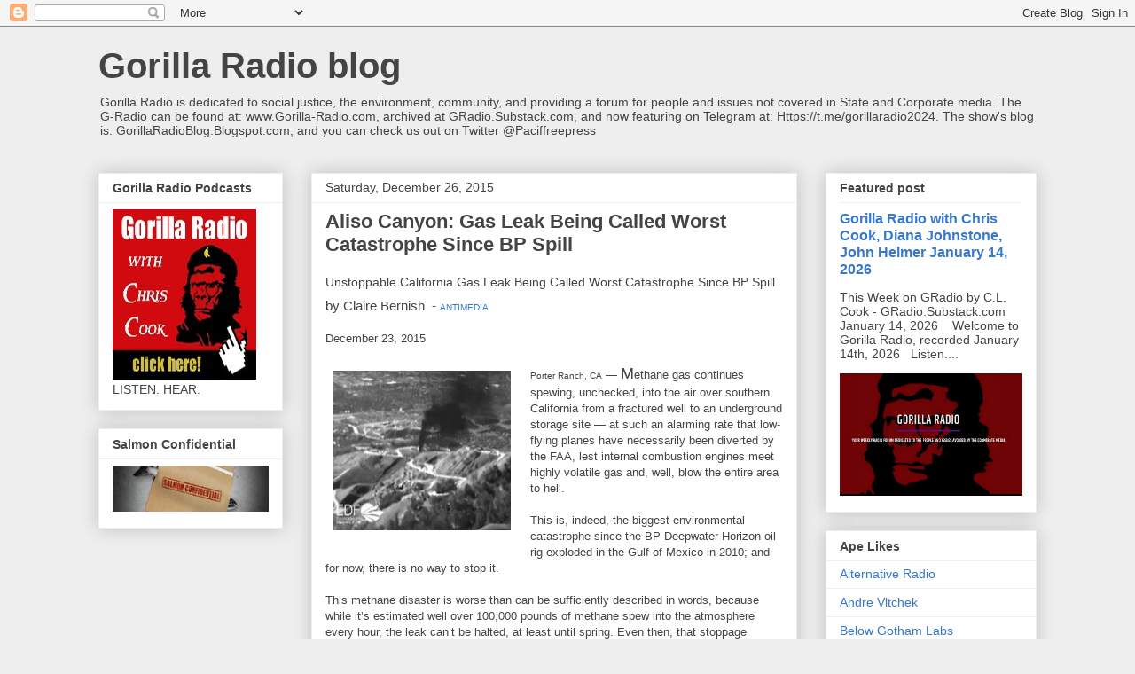

--- FILE ---
content_type: text/html; charset=UTF-8
request_url: https://gorillaradioblog.blogspot.com/2015_12_20_archive.html
body_size: 73715
content:
<!DOCTYPE html>
<html class='v2' dir='ltr' lang='en-GB'>
<head>
<link href='https://www.blogger.com/static/v1/widgets/335934321-css_bundle_v2.css' rel='stylesheet' type='text/css'/>
<meta content='width=1100' name='viewport'/>
<meta content='text/html; charset=UTF-8' http-equiv='Content-Type'/>
<meta content='blogger' name='generator'/>
<link href='https://gorillaradioblog.blogspot.com/favicon.ico' rel='icon' type='image/x-icon'/>
<link href='https://gorillaradioblog.blogspot.com/2015_12_20_archive.html' rel='canonical'/>
<link rel="alternate" type="application/atom+xml" title="Gorilla Radio blog - Atom" href="https://gorillaradioblog.blogspot.com/feeds/posts/default" />
<link rel="alternate" type="application/rss+xml" title="Gorilla Radio blog - RSS" href="https://gorillaradioblog.blogspot.com/feeds/posts/default?alt=rss" />
<link rel="service.post" type="application/atom+xml" title="Gorilla Radio blog - Atom" href="https://www.blogger.com/feeds/10633709/posts/default" />
<!--Can't find substitution for tag [blog.ieCssRetrofitLinks]-->
<meta content='G-Radio is dedicated to social justice, the environment, community, and providing a forum for people and issues not covered in the corporate media.' name='description'/>
<meta content='https://gorillaradioblog.blogspot.com/2015_12_20_archive.html' property='og:url'/>
<meta content='Gorilla Radio blog' property='og:title'/>
<meta content='G-Radio is dedicated to social justice, the environment, community, and providing a forum for people and issues not covered in the corporate media.' property='og:description'/>
<title>Gorilla Radio blog: December 20, 2015</title>
<style id='page-skin-1' type='text/css'><!--
/*
-----------------------------------------------
Blogger Template Style
Name:     Awesome Inc.
Designer: Tina Chen
URL:      tinachen.org
----------------------------------------------- */
/* Variable definitions
====================
<Variable name="keycolor" description="Main Color" type="color" default="#ffffff"/>
<Group description="Page" selector="body">
<Variable name="body.font" description="Font" type="font"
default="normal normal 13px Arial, Tahoma, Helvetica, FreeSans, sans-serif"/>
<Variable name="body.background.color" description="Background Color" type="color" default="#000000"/>
<Variable name="body.text.color" description="Text Color" type="color" default="#ffffff"/>
</Group>
<Group description="Links" selector=".main-inner">
<Variable name="link.color" description="Link Color" type="color" default="#888888"/>
<Variable name="link.visited.color" description="Visited Color" type="color" default="#444444"/>
<Variable name="link.hover.color" description="Hover Color" type="color" default="#cccccc"/>
</Group>
<Group description="Blog Title" selector=".header h1">
<Variable name="header.font" description="Title Font" type="font"
default="normal bold 40px Arial, Tahoma, Helvetica, FreeSans, sans-serif"/>
<Variable name="header.text.color" description="Title Color" type="color" default="#444444" />
<Variable name="header.background.color" description="Header Background" type="color" default="transparent" />
</Group>
<Group description="Blog Description" selector=".header .description">
<Variable name="description.font" description="Font" type="font"
default="normal normal 14px Arial, Tahoma, Helvetica, FreeSans, sans-serif"/>
<Variable name="description.text.color" description="Text Color" type="color"
default="#444444" />
</Group>
<Group description="Tabs Text" selector=".tabs-inner .widget li a">
<Variable name="tabs.font" description="Font" type="font"
default="normal bold 14px Arial, Tahoma, Helvetica, FreeSans, sans-serif"/>
<Variable name="tabs.text.color" description="Text Color" type="color" default="#444444"/>
<Variable name="tabs.selected.text.color" description="Selected Color" type="color" default="#444444"/>
</Group>
<Group description="Tabs Background" selector=".tabs-outer .PageList">
<Variable name="tabs.background.color" description="Background Color" type="color" default="#141414"/>
<Variable name="tabs.selected.background.color" description="Selected Color" type="color" default="#444444"/>
<Variable name="tabs.border.color" description="Border Color" type="color" default="#eeeeee"/>
</Group>
<Group description="Date Header" selector=".main-inner .widget h2.date-header, .main-inner .widget h2.date-header span">
<Variable name="date.font" description="Font" type="font"
default="normal normal 14px Arial, Tahoma, Helvetica, FreeSans, sans-serif"/>
<Variable name="date.text.color" description="Text Color" type="color" default="#666666"/>
<Variable name="date.border.color" description="Border Color" type="color" default="#eeeeee"/>
</Group>
<Group description="Post Title" selector="h3.post-title, h4, h3.post-title a">
<Variable name="post.title.font" description="Font" type="font"
default="normal bold 22px Arial, Tahoma, Helvetica, FreeSans, sans-serif"/>
<Variable name="post.title.text.color" description="Text Color" type="color" default="#444444"/>
</Group>
<Group description="Post Background" selector=".post">
<Variable name="post.background.color" description="Background Color" type="color" default="#ffffff" />
<Variable name="post.border.color" description="Border Color" type="color" default="#eeeeee" />
<Variable name="post.border.bevel.color" description="Bevel Color" type="color" default="#eeeeee"/>
</Group>
<Group description="Gadget Title" selector="h2">
<Variable name="widget.title.font" description="Font" type="font"
default="normal bold 14px Arial, Tahoma, Helvetica, FreeSans, sans-serif"/>
<Variable name="widget.title.text.color" description="Text Color" type="color" default="#444444"/>
</Group>
<Group description="Gadget Text" selector=".sidebar .widget">
<Variable name="widget.font" description="Font" type="font"
default="normal normal 14px Arial, Tahoma, Helvetica, FreeSans, sans-serif"/>
<Variable name="widget.text.color" description="Text Color" type="color" default="#444444"/>
<Variable name="widget.alternate.text.color" description="Alternate Color" type="color" default="#666666"/>
</Group>
<Group description="Gadget Links" selector=".sidebar .widget">
<Variable name="widget.link.color" description="Link Color" type="color" default="#3778cd"/>
<Variable name="widget.link.visited.color" description="Visited Color" type="color" default="#4d469c"/>
<Variable name="widget.link.hover.color" description="Hover Color" type="color" default="#3778cd"/>
</Group>
<Group description="Gadget Background" selector=".sidebar .widget">
<Variable name="widget.background.color" description="Background Color" type="color" default="#141414"/>
<Variable name="widget.border.color" description="Border Color" type="color" default="#222222"/>
<Variable name="widget.border.bevel.color" description="Bevel Color" type="color" default="#000000"/>
</Group>
<Group description="Sidebar Background" selector=".column-left-inner .column-right-inner">
<Variable name="widget.outer.background.color" description="Background Color" type="color" default="transparent" />
</Group>
<Group description="Images" selector=".main-inner">
<Variable name="image.background.color" description="Background Color" type="color" default="transparent"/>
<Variable name="image.border.color" description="Border Color" type="color" default="transparent"/>
</Group>
<Group description="Feed" selector=".blog-feeds">
<Variable name="feed.text.color" description="Text Color" type="color" default="#444444"/>
</Group>
<Group description="Feed Links" selector=".blog-feeds">
<Variable name="feed.link.color" description="Link Color" type="color" default="#3778cd"/>
<Variable name="feed.link.visited.color" description="Visited Color" type="color" default="#4d469c"/>
<Variable name="feed.link.hover.color" description="Hover Color" type="color" default="#3778cd"/>
</Group>
<Group description="Pager" selector=".blog-pager">
<Variable name="pager.background.color" description="Background Color" type="color" default="#ffffff" />
</Group>
<Group description="Footer" selector=".footer-outer">
<Variable name="footer.background.color" description="Background Color" type="color" default="#ffffff" />
<Variable name="footer.text.color" description="Text Color" type="color" default="#444444" />
</Group>
<Variable name="title.shadow.spread" description="Title Shadow" type="length" default="-1px" min="-1px" max="100px"/>
<Variable name="body.background" description="Body Background" type="background"
color="#eeeeee"
default="$(color) none repeat scroll top left"/>
<Variable name="body.background.gradient.cap" description="Body Gradient Cap" type="url"
default="none"/>
<Variable name="body.background.size" description="Body Background Size" type="string" default="auto"/>
<Variable name="tabs.background.gradient" description="Tabs Background Gradient" type="url"
default="none"/>
<Variable name="header.background.gradient" description="Header Background Gradient" type="url" default="none" />
<Variable name="header.padding.top" description="Header Top Padding" type="length" default="22px" min="0" max="100px"/>
<Variable name="header.margin.top" description="Header Top Margin" type="length" default="0" min="0" max="100px"/>
<Variable name="header.margin.bottom" description="Header Bottom Margin" type="length" default="0" min="0" max="100px"/>
<Variable name="widget.padding.top" description="Widget Padding Top" type="length" default="8px" min="0" max="20px"/>
<Variable name="widget.padding.side" description="Widget Padding Side" type="length" default="15px" min="0" max="100px"/>
<Variable name="widget.outer.margin.top" description="Widget Top Margin" type="length" default="0" min="0" max="100px"/>
<Variable name="widget.outer.background.gradient" description="Gradient" type="url" default="none" />
<Variable name="widget.border.radius" description="Gadget Border Radius" type="length" default="0" min="0" max="100px"/>
<Variable name="outer.shadow.spread" description="Outer Shadow Size" type="length" default="0" min="0" max="100px"/>
<Variable name="date.header.border.radius.top" description="Date Header Border Radius Top" type="length" default="0" min="0" max="100px"/>
<Variable name="date.header.position" description="Date Header Position" type="length" default="15px" min="0" max="100px"/>
<Variable name="date.space" description="Date Space" type="length" default="30px" min="0" max="100px"/>
<Variable name="date.position" description="Date Float" type="string" default="static" />
<Variable name="date.padding.bottom" description="Date Padding Bottom" type="length" default="0" min="0" max="100px"/>
<Variable name="date.border.size" description="Date Border Size" type="length" default="0" min="0" max="10px"/>
<Variable name="date.background" description="Date Background" type="background" color="transparent"
default="$(color) none no-repeat scroll top left" />
<Variable name="date.first.border.radius.top" description="Date First top radius" type="length" default="0" min="0" max="100px"/>
<Variable name="date.last.space.bottom" description="Date Last Space Bottom" type="length"
default="20px" min="0" max="100px"/>
<Variable name="date.last.border.radius.bottom" description="Date Last bottom radius" type="length" default="0" min="0" max="100px"/>
<Variable name="post.first.padding.top" description="First Post Padding Top" type="length" default="0" min="0" max="100px"/>
<Variable name="image.shadow.spread" description="Image Shadow Size" type="length" default="0" min="0" max="100px"/>
<Variable name="image.border.radius" description="Image Border Radius" type="length" default="0" min="0" max="100px"/>
<Variable name="separator.outdent" description="Separator Outdent" type="length" default="15px" min="0" max="100px"/>
<Variable name="title.separator.border.size" description="Widget Title Border Size" type="length" default="1px" min="0" max="10px"/>
<Variable name="list.separator.border.size" description="List Separator Border Size" type="length" default="1px" min="0" max="10px"/>
<Variable name="shadow.spread" description="Shadow Size" type="length" default="0" min="0" max="100px"/>
<Variable name="startSide" description="Side where text starts in blog language" type="automatic" default="left"/>
<Variable name="endSide" description="Side where text ends in blog language" type="automatic" default="right"/>
<Variable name="date.side" description="Side where date header is placed" type="string" default="right"/>
<Variable name="pager.border.radius.top" description="Pager Border Top Radius" type="length" default="0" min="0" max="100px"/>
<Variable name="pager.space.top" description="Pager Top Space" type="length" default="1em" min="0" max="20em"/>
<Variable name="footer.background.gradient" description="Background Gradient" type="url" default="none" />
<Variable name="mobile.background.size" description="Mobile Background Size" type="string"
default="auto"/>
<Variable name="mobile.background.overlay" description="Mobile Background Overlay" type="string"
default="transparent none repeat scroll top left"/>
<Variable name="mobile.button.color" description="Mobile Button Color" type="color" default="#ffffff" />
*/
/* Content
----------------------------------------------- */
body {
font: normal normal 13px Arial, Tahoma, Helvetica, FreeSans, sans-serif;
color: #444444;
background: #eeeeee none repeat scroll top left;
}
html body .content-outer {
min-width: 0;
max-width: 100%;
width: 100%;
}
a:link {
text-decoration: none;
color: #3778cd;
}
a:visited {
text-decoration: none;
color: #4d469c;
}
a:hover {
text-decoration: underline;
color: #3778cd;
}
.body-fauxcolumn-outer .cap-top {
position: absolute;
z-index: 1;
height: 276px;
width: 100%;
background: transparent none repeat-x scroll top left;
_background-image: none;
}
/* Columns
----------------------------------------------- */
.content-inner {
padding: 0;
}
.header-inner .section {
margin: 0 16px;
}
.tabs-inner .section {
margin: 0 16px;
}
.main-inner {
padding-top: 30px;
}
.main-inner .column-center-inner,
.main-inner .column-left-inner,
.main-inner .column-right-inner {
padding: 0 5px;
}
*+html body .main-inner .column-center-inner {
margin-top: -30px;
}
#layout .main-inner .column-center-inner {
margin-top: 0;
}
/* Header
----------------------------------------------- */
.header-outer {
margin: 0 0 0 0;
background: transparent none repeat scroll 0 0;
}
.Header h1 {
font: normal bold 40px Arial, Tahoma, Helvetica, FreeSans, sans-serif;
color: #444444;
text-shadow: 0 0 -1px #000000;
}
.Header h1 a {
color: #444444;
}
.Header .description {
font: normal normal 14px Arial, Tahoma, Helvetica, FreeSans, sans-serif;
color: #444444;
}
.header-inner .Header .titlewrapper,
.header-inner .Header .descriptionwrapper {
padding-left: 0;
padding-right: 0;
margin-bottom: 0;
}
.header-inner .Header .titlewrapper {
padding-top: 22px;
}
/* Tabs
----------------------------------------------- */
.tabs-outer {
overflow: hidden;
position: relative;
background: #eeeeee url(https://resources.blogblog.com/blogblog/data/1kt/awesomeinc/tabs_gradient_light.png) repeat scroll 0 0;
}
#layout .tabs-outer {
overflow: visible;
}
.tabs-cap-top, .tabs-cap-bottom {
position: absolute;
width: 100%;
border-top: 1px solid #999999;
}
.tabs-cap-bottom {
bottom: 0;
}
.tabs-inner .widget li a {
display: inline-block;
margin: 0;
padding: .6em 1.5em;
font: normal bold 14px Arial, Tahoma, Helvetica, FreeSans, sans-serif;
color: #444444;
border-top: 1px solid #999999;
border-bottom: 1px solid #999999;
border-left: 1px solid #999999;
height: 16px;
line-height: 16px;
}
.tabs-inner .widget li:last-child a {
border-right: 1px solid #999999;
}
.tabs-inner .widget li.selected a, .tabs-inner .widget li a:hover {
background: #666666 url(https://resources.blogblog.com/blogblog/data/1kt/awesomeinc/tabs_gradient_light.png) repeat-x scroll 0 -100px;
color: #ffffff;
}
/* Headings
----------------------------------------------- */
h2 {
font: normal bold 14px Arial, Tahoma, Helvetica, FreeSans, sans-serif;
color: #444444;
}
/* Widgets
----------------------------------------------- */
.main-inner .section {
margin: 0 27px;
padding: 0;
}
.main-inner .column-left-outer,
.main-inner .column-right-outer {
margin-top: 0;
}
#layout .main-inner .column-left-outer,
#layout .main-inner .column-right-outer {
margin-top: 0;
}
.main-inner .column-left-inner,
.main-inner .column-right-inner {
background: transparent none repeat 0 0;
-moz-box-shadow: 0 0 0 rgba(0, 0, 0, .2);
-webkit-box-shadow: 0 0 0 rgba(0, 0, 0, .2);
-goog-ms-box-shadow: 0 0 0 rgba(0, 0, 0, .2);
box-shadow: 0 0 0 rgba(0, 0, 0, .2);
-moz-border-radius: 0;
-webkit-border-radius: 0;
-goog-ms-border-radius: 0;
border-radius: 0;
}
#layout .main-inner .column-left-inner,
#layout .main-inner .column-right-inner {
margin-top: 0;
}
.sidebar .widget {
font: normal normal 14px Arial, Tahoma, Helvetica, FreeSans, sans-serif;
color: #444444;
}
.sidebar .widget a:link {
color: #3778cd;
}
.sidebar .widget a:visited {
color: #4d469c;
}
.sidebar .widget a:hover {
color: #3778cd;
}
.sidebar .widget h2 {
text-shadow: 0 0 -1px #000000;
}
.main-inner .widget {
background-color: #ffffff;
border: 1px solid #eeeeee;
padding: 0 15px 15px;
margin: 20px -16px;
-moz-box-shadow: 0 0 20px rgba(0, 0, 0, .2);
-webkit-box-shadow: 0 0 20px rgba(0, 0, 0, .2);
-goog-ms-box-shadow: 0 0 20px rgba(0, 0, 0, .2);
box-shadow: 0 0 20px rgba(0, 0, 0, .2);
-moz-border-radius: 0;
-webkit-border-radius: 0;
-goog-ms-border-radius: 0;
border-radius: 0;
}
.main-inner .widget h2 {
margin: 0 -15px;
padding: .6em 15px .5em;
border-bottom: 1px solid transparent;
}
.footer-inner .widget h2 {
padding: 0 0 .4em;
border-bottom: 1px solid transparent;
}
.main-inner .widget h2 + div, .footer-inner .widget h2 + div {
border-top: 1px solid #eeeeee;
padding-top: 8px;
}
.main-inner .widget .widget-content {
margin: 0 -15px;
padding: 7px 15px 0;
}
.main-inner .widget ul, .main-inner .widget #ArchiveList ul.flat {
margin: -8px -15px 0;
padding: 0;
list-style: none;
}
.main-inner .widget #ArchiveList {
margin: -8px 0 0;
}
.main-inner .widget ul li, .main-inner .widget #ArchiveList ul.flat li {
padding: .5em 15px;
text-indent: 0;
color: #666666;
border-top: 1px solid #eeeeee;
border-bottom: 1px solid transparent;
}
.main-inner .widget #ArchiveList ul li {
padding-top: .25em;
padding-bottom: .25em;
}
.main-inner .widget ul li:first-child, .main-inner .widget #ArchiveList ul.flat li:first-child {
border-top: none;
}
.main-inner .widget ul li:last-child, .main-inner .widget #ArchiveList ul.flat li:last-child {
border-bottom: none;
}
.post-body {
position: relative;
}
.main-inner .widget .post-body ul {
padding: 0 2.5em;
margin: .5em 0;
list-style: disc;
}
.main-inner .widget .post-body ul li {
padding: 0.25em 0;
margin-bottom: .25em;
color: #444444;
border: none;
}
.footer-inner .widget ul {
padding: 0;
list-style: none;
}
.widget .zippy {
color: #666666;
}
/* Posts
----------------------------------------------- */
body .main-inner .Blog {
padding: 0;
margin-bottom: 1em;
background-color: transparent;
border: none;
-moz-box-shadow: 0 0 0 rgba(0, 0, 0, 0);
-webkit-box-shadow: 0 0 0 rgba(0, 0, 0, 0);
-goog-ms-box-shadow: 0 0 0 rgba(0, 0, 0, 0);
box-shadow: 0 0 0 rgba(0, 0, 0, 0);
}
.main-inner .section:last-child .Blog:last-child {
padding: 0;
margin-bottom: 1em;
}
.main-inner .widget h2.date-header {
margin: 0 -15px 1px;
padding: 0 0 0 0;
font: normal normal 14px Arial, Tahoma, Helvetica, FreeSans, sans-serif;
color: #444444;
background: transparent none no-repeat scroll top left;
border-top: 0 solid #eeeeee;
border-bottom: 1px solid transparent;
-moz-border-radius-topleft: 0;
-moz-border-radius-topright: 0;
-webkit-border-top-left-radius: 0;
-webkit-border-top-right-radius: 0;
border-top-left-radius: 0;
border-top-right-radius: 0;
position: static;
bottom: 100%;
right: 15px;
text-shadow: 0 0 -1px #000000;
}
.main-inner .widget h2.date-header span {
font: normal normal 14px Arial, Tahoma, Helvetica, FreeSans, sans-serif;
display: block;
padding: .5em 15px;
border-left: 0 solid #eeeeee;
border-right: 0 solid #eeeeee;
}
.date-outer {
position: relative;
margin: 30px 0 20px;
padding: 0 15px;
background-color: #ffffff;
border: 1px solid #eeeeee;
-moz-box-shadow: 0 0 20px rgba(0, 0, 0, .2);
-webkit-box-shadow: 0 0 20px rgba(0, 0, 0, .2);
-goog-ms-box-shadow: 0 0 20px rgba(0, 0, 0, .2);
box-shadow: 0 0 20px rgba(0, 0, 0, .2);
-moz-border-radius: 0;
-webkit-border-radius: 0;
-goog-ms-border-radius: 0;
border-radius: 0;
}
.date-outer:first-child {
margin-top: 0;
}
.date-outer:last-child {
margin-bottom: 20px;
-moz-border-radius-bottomleft: 0;
-moz-border-radius-bottomright: 0;
-webkit-border-bottom-left-radius: 0;
-webkit-border-bottom-right-radius: 0;
-goog-ms-border-bottom-left-radius: 0;
-goog-ms-border-bottom-right-radius: 0;
border-bottom-left-radius: 0;
border-bottom-right-radius: 0;
}
.date-posts {
margin: 0 -15px;
padding: 0 15px;
clear: both;
}
.post-outer, .inline-ad {
border-top: 1px solid #eeeeee;
margin: 0 -15px;
padding: 15px 15px;
}
.post-outer {
padding-bottom: 10px;
}
.post-outer:first-child {
padding-top: 0;
border-top: none;
}
.post-outer:last-child, .inline-ad:last-child {
border-bottom: none;
}
.post-body {
position: relative;
}
.post-body img {
padding: 8px;
background: transparent;
border: 1px solid transparent;
-moz-box-shadow: 0 0 0 rgba(0, 0, 0, .2);
-webkit-box-shadow: 0 0 0 rgba(0, 0, 0, .2);
box-shadow: 0 0 0 rgba(0, 0, 0, .2);
-moz-border-radius: 0;
-webkit-border-radius: 0;
border-radius: 0;
}
h3.post-title, h4 {
font: normal bold 22px Arial, Tahoma, Helvetica, FreeSans, sans-serif;
color: #444444;
}
h3.post-title a {
font: normal bold 22px Arial, Tahoma, Helvetica, FreeSans, sans-serif;
color: #444444;
}
h3.post-title a:hover {
color: #3778cd;
text-decoration: underline;
}
.post-header {
margin: 0 0 1em;
}
.post-body {
line-height: 1.4;
}
.post-outer h2 {
color: #444444;
}
.post-footer {
margin: 1.5em 0 0;
}
#blog-pager {
padding: 15px;
font-size: 120%;
background-color: #ffffff;
border: 1px solid #eeeeee;
-moz-box-shadow: 0 0 20px rgba(0, 0, 0, .2);
-webkit-box-shadow: 0 0 20px rgba(0, 0, 0, .2);
-goog-ms-box-shadow: 0 0 20px rgba(0, 0, 0, .2);
box-shadow: 0 0 20px rgba(0, 0, 0, .2);
-moz-border-radius: 0;
-webkit-border-radius: 0;
-goog-ms-border-radius: 0;
border-radius: 0;
-moz-border-radius-topleft: 0;
-moz-border-radius-topright: 0;
-webkit-border-top-left-radius: 0;
-webkit-border-top-right-radius: 0;
-goog-ms-border-top-left-radius: 0;
-goog-ms-border-top-right-radius: 0;
border-top-left-radius: 0;
border-top-right-radius-topright: 0;
margin-top: 1em;
}
.blog-feeds, .post-feeds {
margin: 1em 0;
text-align: center;
color: #444444;
}
.blog-feeds a, .post-feeds a {
color: #3778cd;
}
.blog-feeds a:visited, .post-feeds a:visited {
color: #4d469c;
}
.blog-feeds a:hover, .post-feeds a:hover {
color: #3778cd;
}
.post-outer .comments {
margin-top: 2em;
}
/* Comments
----------------------------------------------- */
.comments .comments-content .icon.blog-author {
background-repeat: no-repeat;
background-image: url([data-uri]);
}
.comments .comments-content .loadmore a {
border-top: 1px solid #999999;
border-bottom: 1px solid #999999;
}
.comments .continue {
border-top: 2px solid #999999;
}
/* Footer
----------------------------------------------- */
.footer-outer {
margin: -20px 0 -1px;
padding: 20px 0 0;
color: #444444;
overflow: hidden;
}
.footer-fauxborder-left {
border-top: 1px solid #eeeeee;
background: #ffffff none repeat scroll 0 0;
-moz-box-shadow: 0 0 20px rgba(0, 0, 0, .2);
-webkit-box-shadow: 0 0 20px rgba(0, 0, 0, .2);
-goog-ms-box-shadow: 0 0 20px rgba(0, 0, 0, .2);
box-shadow: 0 0 20px rgba(0, 0, 0, .2);
margin: 0 -20px;
}
/* Mobile
----------------------------------------------- */
body.mobile {
background-size: auto;
}
.mobile .body-fauxcolumn-outer {
background: transparent none repeat scroll top left;
}
*+html body.mobile .main-inner .column-center-inner {
margin-top: 0;
}
.mobile .main-inner .widget {
padding: 0 0 15px;
}
.mobile .main-inner .widget h2 + div,
.mobile .footer-inner .widget h2 + div {
border-top: none;
padding-top: 0;
}
.mobile .footer-inner .widget h2 {
padding: 0.5em 0;
border-bottom: none;
}
.mobile .main-inner .widget .widget-content {
margin: 0;
padding: 7px 0 0;
}
.mobile .main-inner .widget ul,
.mobile .main-inner .widget #ArchiveList ul.flat {
margin: 0 -15px 0;
}
.mobile .main-inner .widget h2.date-header {
right: 0;
}
.mobile .date-header span {
padding: 0.4em 0;
}
.mobile .date-outer:first-child {
margin-bottom: 0;
border: 1px solid #eeeeee;
-moz-border-radius-topleft: 0;
-moz-border-radius-topright: 0;
-webkit-border-top-left-radius: 0;
-webkit-border-top-right-radius: 0;
-goog-ms-border-top-left-radius: 0;
-goog-ms-border-top-right-radius: 0;
border-top-left-radius: 0;
border-top-right-radius: 0;
}
.mobile .date-outer {
border-color: #eeeeee;
border-width: 0 1px 1px;
}
.mobile .date-outer:last-child {
margin-bottom: 0;
}
.mobile .main-inner {
padding: 0;
}
.mobile .header-inner .section {
margin: 0;
}
.mobile .post-outer, .mobile .inline-ad {
padding: 5px 0;
}
.mobile .tabs-inner .section {
margin: 0 10px;
}
.mobile .main-inner .widget h2 {
margin: 0;
padding: 0;
}
.mobile .main-inner .widget h2.date-header span {
padding: 0;
}
.mobile .main-inner .widget .widget-content {
margin: 0;
padding: 7px 0 0;
}
.mobile #blog-pager {
border: 1px solid transparent;
background: #ffffff none repeat scroll 0 0;
}
.mobile .main-inner .column-left-inner,
.mobile .main-inner .column-right-inner {
background: transparent none repeat 0 0;
-moz-box-shadow: none;
-webkit-box-shadow: none;
-goog-ms-box-shadow: none;
box-shadow: none;
}
.mobile .date-posts {
margin: 0;
padding: 0;
}
.mobile .footer-fauxborder-left {
margin: 0;
border-top: inherit;
}
.mobile .main-inner .section:last-child .Blog:last-child {
margin-bottom: 0;
}
.mobile-index-contents {
color: #444444;
}
.mobile .mobile-link-button {
background: #3778cd url(https://resources.blogblog.com/blogblog/data/1kt/awesomeinc/tabs_gradient_light.png) repeat scroll 0 0;
}
.mobile-link-button a:link, .mobile-link-button a:visited {
color: #ffffff;
}
.mobile .tabs-inner .PageList .widget-content {
background: transparent;
border-top: 1px solid;
border-color: #999999;
color: #444444;
}
.mobile .tabs-inner .PageList .widget-content .pagelist-arrow {
border-left: 1px solid #999999;
}

--></style>
<style id='template-skin-1' type='text/css'><!--
body {
min-width: 1090px;
}
.content-outer, .content-fauxcolumn-outer, .region-inner {
min-width: 1090px;
max-width: 1090px;
_width: 1090px;
}
.main-inner .columns {
padding-left: 240px;
padding-right: 270px;
}
.main-inner .fauxcolumn-center-outer {
left: 240px;
right: 270px;
/* IE6 does not respect left and right together */
_width: expression(this.parentNode.offsetWidth -
parseInt("240px") -
parseInt("270px") + 'px');
}
.main-inner .fauxcolumn-left-outer {
width: 240px;
}
.main-inner .fauxcolumn-right-outer {
width: 270px;
}
.main-inner .column-left-outer {
width: 240px;
right: 100%;
margin-left: -240px;
}
.main-inner .column-right-outer {
width: 270px;
margin-right: -270px;
}
#layout {
min-width: 0;
}
#layout .content-outer {
min-width: 0;
width: 800px;
}
#layout .region-inner {
min-width: 0;
width: auto;
}
body#layout div.add_widget {
padding: 8px;
}
body#layout div.add_widget a {
margin-left: 32px;
}
--></style>
<link href='https://www.blogger.com/dyn-css/authorization.css?targetBlogID=10633709&amp;zx=3e0ae049-dc05-4f89-9f9b-7eafa2738ae5' media='none' onload='if(media!=&#39;all&#39;)media=&#39;all&#39;' rel='stylesheet'/><noscript><link href='https://www.blogger.com/dyn-css/authorization.css?targetBlogID=10633709&amp;zx=3e0ae049-dc05-4f89-9f9b-7eafa2738ae5' rel='stylesheet'/></noscript>
<meta name='google-adsense-platform-account' content='ca-host-pub-1556223355139109'/>
<meta name='google-adsense-platform-domain' content='blogspot.com'/>

</head>
<body class='loading'>
<div class='navbar section' id='navbar' name='Navbar'><div class='widget Navbar' data-version='1' id='Navbar1'><script type="text/javascript">
    function setAttributeOnload(object, attribute, val) {
      if(window.addEventListener) {
        window.addEventListener('load',
          function(){ object[attribute] = val; }, false);
      } else {
        window.attachEvent('onload', function(){ object[attribute] = val; });
      }
    }
  </script>
<div id="navbar-iframe-container"></div>
<script type="text/javascript" src="https://apis.google.com/js/platform.js"></script>
<script type="text/javascript">
      gapi.load("gapi.iframes:gapi.iframes.style.bubble", function() {
        if (gapi.iframes && gapi.iframes.getContext) {
          gapi.iframes.getContext().openChild({
              url: 'https://www.blogger.com/navbar/10633709?origin\x3dhttps://gorillaradioblog.blogspot.com',
              where: document.getElementById("navbar-iframe-container"),
              id: "navbar-iframe"
          });
        }
      });
    </script><script type="text/javascript">
(function() {
var script = document.createElement('script');
script.type = 'text/javascript';
script.src = '//pagead2.googlesyndication.com/pagead/js/google_top_exp.js';
var head = document.getElementsByTagName('head')[0];
if (head) {
head.appendChild(script);
}})();
</script>
</div></div>
<div class='body-fauxcolumns'>
<div class='fauxcolumn-outer body-fauxcolumn-outer'>
<div class='cap-top'>
<div class='cap-left'></div>
<div class='cap-right'></div>
</div>
<div class='fauxborder-left'>
<div class='fauxborder-right'></div>
<div class='fauxcolumn-inner'>
</div>
</div>
<div class='cap-bottom'>
<div class='cap-left'></div>
<div class='cap-right'></div>
</div>
</div>
</div>
<div class='content'>
<div class='content-fauxcolumns'>
<div class='fauxcolumn-outer content-fauxcolumn-outer'>
<div class='cap-top'>
<div class='cap-left'></div>
<div class='cap-right'></div>
</div>
<div class='fauxborder-left'>
<div class='fauxborder-right'></div>
<div class='fauxcolumn-inner'>
</div>
</div>
<div class='cap-bottom'>
<div class='cap-left'></div>
<div class='cap-right'></div>
</div>
</div>
</div>
<div class='content-outer'>
<div class='content-cap-top cap-top'>
<div class='cap-left'></div>
<div class='cap-right'></div>
</div>
<div class='fauxborder-left content-fauxborder-left'>
<div class='fauxborder-right content-fauxborder-right'></div>
<div class='content-inner'>
<header>
<div class='header-outer'>
<div class='header-cap-top cap-top'>
<div class='cap-left'></div>
<div class='cap-right'></div>
</div>
<div class='fauxborder-left header-fauxborder-left'>
<div class='fauxborder-right header-fauxborder-right'></div>
<div class='region-inner header-inner'>
<div class='header section' id='header' name='Header'><div class='widget Header' data-version='1' id='Header1'>
<div id='header-inner'>
<div class='titlewrapper'>
<h1 class='title'>
<a href='https://gorillaradioblog.blogspot.com/'>
Gorilla Radio blog
</a>
</h1>
</div>
<div class='descriptionwrapper'>
<p class='description'><span>Gorilla Radio is dedicated to social justice, the environment, community, and providing a forum for people and issues not covered in State and Corporate media. The G-Radio can be found at: www.Gorilla-Radio.com, archived at GRadio.Substack.com, and now featuring on Telegram at: Https://t.me/gorillaradio2024. The show's blog is: GorillaRadioBlog.Blogspot.com, and you can check us out on Twitter @Paciffreepress</span></p>
</div>
</div>
</div></div>
</div>
</div>
<div class='header-cap-bottom cap-bottom'>
<div class='cap-left'></div>
<div class='cap-right'></div>
</div>
</div>
</header>
<div class='tabs-outer'>
<div class='tabs-cap-top cap-top'>
<div class='cap-left'></div>
<div class='cap-right'></div>
</div>
<div class='fauxborder-left tabs-fauxborder-left'>
<div class='fauxborder-right tabs-fauxborder-right'></div>
<div class='region-inner tabs-inner'>
<div class='tabs no-items section' id='crosscol' name='Cross-column'></div>
<div class='tabs no-items section' id='crosscol-overflow' name='Cross-Column 2'></div>
</div>
</div>
<div class='tabs-cap-bottom cap-bottom'>
<div class='cap-left'></div>
<div class='cap-right'></div>
</div>
</div>
<div class='main-outer'>
<div class='main-cap-top cap-top'>
<div class='cap-left'></div>
<div class='cap-right'></div>
</div>
<div class='fauxborder-left main-fauxborder-left'>
<div class='fauxborder-right main-fauxborder-right'></div>
<div class='region-inner main-inner'>
<div class='columns fauxcolumns'>
<div class='fauxcolumn-outer fauxcolumn-center-outer'>
<div class='cap-top'>
<div class='cap-left'></div>
<div class='cap-right'></div>
</div>
<div class='fauxborder-left'>
<div class='fauxborder-right'></div>
<div class='fauxcolumn-inner'>
</div>
</div>
<div class='cap-bottom'>
<div class='cap-left'></div>
<div class='cap-right'></div>
</div>
</div>
<div class='fauxcolumn-outer fauxcolumn-left-outer'>
<div class='cap-top'>
<div class='cap-left'></div>
<div class='cap-right'></div>
</div>
<div class='fauxborder-left'>
<div class='fauxborder-right'></div>
<div class='fauxcolumn-inner'>
</div>
</div>
<div class='cap-bottom'>
<div class='cap-left'></div>
<div class='cap-right'></div>
</div>
</div>
<div class='fauxcolumn-outer fauxcolumn-right-outer'>
<div class='cap-top'>
<div class='cap-left'></div>
<div class='cap-right'></div>
</div>
<div class='fauxborder-left'>
<div class='fauxborder-right'></div>
<div class='fauxcolumn-inner'>
</div>
</div>
<div class='cap-bottom'>
<div class='cap-left'></div>
<div class='cap-right'></div>
</div>
</div>
<!-- corrects IE6 width calculation -->
<div class='columns-inner'>
<div class='column-center-outer'>
<div class='column-center-inner'>
<div class='main section' id='main' name='Main'><div class='widget Blog' data-version='1' id='Blog1'>
<div class='blog-posts hfeed'>

          <div class="date-outer">
        
<h2 class='date-header'><span>Saturday, December 26, 2015</span></h2>

          <div class="date-posts">
        
<div class='post-outer'>
<div class='post hentry uncustomized-post-template' itemprop='blogPost' itemscope='itemscope' itemtype='http://schema.org/BlogPosting'>
<meta content='https://blogger.googleusercontent.com/img/b/R29vZ2xl/AVvXsEiPXitWTZmXJJtzXGA76N-Vue1UDJeOYQ7xevxE4Gn1fQ4xpH8Jl_pwi8DlVJlGFnjdUT0gBk7iYlZhXYxjHIaSOTZcidLDe4OhZciuoPmsdE7Ztjxrv0iXCHhYf7SevIFtaAkhHQ/s200/Aliso+Gas+Leak+Infra.jpg' itemprop='image_url'/>
<meta content='10633709' itemprop='blogId'/>
<meta content='8746449039320085113' itemprop='postId'/>
<a name='8746449039320085113'></a>
<h3 class='post-title entry-title' itemprop='name'>
<a href='https://gorillaradioblog.blogspot.com/2015/12/aliso-canyon-gas-leak-being-called.html'>Aliso Canyon: Gas Leak Being Called Worst Catastrophe Since BP Spill</a>
</h3>
<div class='post-header'>
<div class='post-header-line-1'></div>
</div>
<div class='post-body entry-content' id='post-body-8746449039320085113' itemprop='articleBody'>
<h2>
<span style="font-weight: normal;">Unstoppable California Gas Leak Being Called Worst Catastrophe Since BP Spill</span></h2>
<h3>
<span style="font-weight: normal;">by Claire Bernish&nbsp; - <a href="http://theantimedia.org/unstoppable-california-gas-leak-being-called-worst-catastrophe-since-bp-spill/"><span style="font-size: x-small;">ANTIMEDIA</span></a></span><a href="https://www.blogger.com/null"></a></h3>
<br />
December 23, 2015<br />
<br />
<a href="https://blogger.googleusercontent.com/img/b/R29vZ2xl/AVvXsEiPXitWTZmXJJtzXGA76N-Vue1UDJeOYQ7xevxE4Gn1fQ4xpH8Jl_pwi8DlVJlGFnjdUT0gBk7iYlZhXYxjHIaSOTZcidLDe4OhZciuoPmsdE7Ztjxrv0iXCHhYf7SevIFtaAkhHQ/s1600/Aliso+Gas+Leak+Infra.jpg" imageanchor="1" style="clear: left; float: left; margin-bottom: 1em; margin-right: 1em;"><img border="0" height="180" src="https://blogger.googleusercontent.com/img/b/R29vZ2xl/AVvXsEiPXitWTZmXJJtzXGA76N-Vue1UDJeOYQ7xevxE4Gn1fQ4xpH8Jl_pwi8DlVJlGFnjdUT0gBk7iYlZhXYxjHIaSOTZcidLDe4OhZciuoPmsdE7Ztjxrv0iXCHhYf7SevIFtaAkhHQ/s200/Aliso+Gas+Leak+Infra.jpg" width="200" /></a><span style="font-size: x-small;">Porter Ranch, CA</span> &#8212; <span style="font-size: large;">M</span>ethane gas continues spewing, unchecked, into the air over southern California from a fractured well to an underground storage site &#8212; at such an alarming rate that low-flying planes have necessarily been diverted by the FAA, lest internal combustion engines meet highly volatile gas and, well, blow the entire area to hell.   <br /><br />This is, indeed, the biggest environmental catastrophe since the BP Deepwater Horizon oil rig exploded in the Gulf of Mexico in 2010; and for now, there is no way to stop it.<br />
<br />This methane disaster is worse than can be sufficiently described in words, because while it&#8217;s estimated well over 100,000 pounds of methane spew into the atmosphere every hour, the leak can&#8217;t be halted, at least until spring. Even then, that stoppage depends entirely on the efficacy of a proposed fix &#8212; which remains a dubiously open question. <br /><br /><a href="http://documents.latimes.com/report-greenhouse-gas-emissions-aliso-canyon-leak/">According to</a> the California Air Resources Board, methane &#8212; a greenhouse gas 72 times more impactful in the atmosphere than carbon dioxide &#8212; has been escaping from the Aliso Canyon site with force <a href="http://www.commondreams.org/views/2015/12/21/porter-ranch-gas-leak-catastrophe-not-seen-bp-oil-spill">equivalent</a> &#8220;to a volcanic eruption&#8221; for about two months now. So far, the total leaked gas measures somewhere around 100,000 tons &#8212; adding &#8220;approximately one-quarter to the regular statewide methane emissions&#8221; during that same time frame. <br /><br />
<blockquote class="tr_bq">
<span style="font-size: large;">&#8220;The relative magnitude of emissions from the leak compared to other sources of methane in the State underscores the urgency of stopping the gas leak. This comes on top of any problems caused by odor and any potential impacts from exposure,&#8221;</span> states the <a href="http://documents.latimes.com/report-greenhouse-gas-emissions-aliso-canyon-leak/">initial report</a> on the Aliso leak by air quality officials. </blockquote>
<blockquote class="tr_bq">
<span style="font-size: large;">&#8220;The enormity of the Aliso Canyon gas leak cannot be overstated. Gas is escaping through a ruptured pipe more than 8,000 feet underground, and it shows no signs of stopping. As the pressure from the weight on top of the pipe causes the gas to diffuse, it only continues to dissipate across a wider and wider area,&#8221;</span> <a href="http://www.commondreams.org/views/2015/12/21/porter-ranch-gas-leak-catastrophe-not-seen-bp-oil-spill">explained</a> Erin Brockovich, who spent time in nearby Porter Ranch investigating the leak. </blockquote>
<br />Officials and experts are concerned, and they can&#8217;t recall another leak of this magnitude in decades &#8212; if ever. &#8220;I asked this question of our staff of 30 years,&#8221; <a href="http://www.wired.com/2015/12/massive-gas-leak-california/">said</a> Steve Bohlen, who recently left his position as state supervisor of oil and gas. &#8220;This is unique in the last three or four decades. This is an unusual event, period.&#8221; <br /><br />Though methane, itself, has no odor, the addition of odorants methyl mercaptan and tetrahydrothiophene &#8212; a safety measure to alert people by smell to the presence of natural gas &#8212; has made the enormous methane <a href="http://www.zerohedge.com/news/2015-12-20/californias-worst-gas-leak-40-years-and-crews-cant-stop-it">seepage</a> impossible to ignore. Thousands of households have evacuated the area, despite little help, much less information, from the gas company about when they might be able to return. As <a href="http://www.latimes.com/local/lanow/la-me-porter-ranch-relocation-20151222-story.html">reported by</a> the Los Angeles Times, SoCalGas spokesperson Michael Mizrahi claimed the company had paid to relocate and house 2,092 households &#8212; but that effort is severely lacking, says Los Angeles City Attorney Mike Feuer. <br /><br />Yesterday, the city attorney&#8217;s office <a href="http://www.latimes.com/local/lanow/la-me-porter-ranch-relocation-20151222-story.html">sought</a> a restraining order to mandate SoCalGas relocate residents in the affected area within 48 hours of their request; and it is also seeking a &#8220;special master&#8221; to oversee the entire relocation operation, which is currently being handled by the gas company. Not only does the present relocation lack speed and coordination, but a housing crunch has resulted in surrounding areas &#8212; in some cases landlords, who prefer year-long leases to shorter terms, have driven rent as high as $8,500 per month. Hotels are operating at capacity, and in &#8220;some of those hotel rooms there are not enough beds for the people who are being moved,&#8221; <a href="http://www.latimes.com/local/lanow/la-me-porter-ranch-relocation-20151222-story.html">explained</a> chief deputy to the city attorney, James P. Clark.<br />
 <br />
<blockquote class="tr_bq">
<span style="font-size: large;">&#8220;It&#8217;s time Porter Ranch residents had direct and complete answers about all facets of this leak,&#8221; <span style="font-size: small;">Clark continued, </span>&#8220;including what caused it, how to stop it, and what will be done to assure it never happens again. They should receive better, quicker, and completely adequate relocation assistance.&#8221; </span></blockquote>
<br />On Thursday, Los Angeles Unified School District board members <a href="http://losangeles.cbslocal.com/2015/12/17/lausd-board-to-consider-relocating-students-from-2-porter-ranch-schools-in-wake-of-gas-leak/">voted unanimously</a> to close two Porter Ranch schools and relocate their 1,900 students and staff to different locations for the foreseeable future. A local emergency has been declared by the Los Angeles County Board of Supervisors. <br /><br />Multiple lawsuits have now been initiated against SoCalGas and/or its parent company, Sempra Energy. A Los Angeles firm representing three of the families, who <a href="http://www.dailynews.com/environment-and-nature/20151221/3-families-sue-gas-company-over-porter-ranch-leak">filed their suit</a> Friday, described in a statement that the well has been &#8220;leaking noxious odors, hazardous gases, chemicals, pollutants, and contaminants due to a massive well failure and blowout. However, SoCalGas failed to inform residents of neighboring communities of the disastrous gas leak in a timely manner, putting the health and well-being of thousands of families in jeopardy.&#8221; Those suits allege &#8220;negligence, strict liability of ultra-hazardous activity, private nuisance, inverse condemnation, and trespass.&#8221; <br /><br />A class-action lawsuit has <a href="http://www.dailynews.com/general-news/20151202/proposed-class-action-lawsuit-filed-against-socalgas-over-porter-ranch-gas-leak">also been filed</a> on behalf of the Save Porter Ranch group; and City Attorney Mike Feuer <a href="https://assets.documentcloud.org/documents/2642653/Los-Angeles-lawsuit-vs-SoCal-Gas.pdf">filed a civil suit</a> earlier this month <a href="http://www.dailynews.com/general-news/20151207/la-city-attorney-sues-southern-california-gas-co-over-porter-ranch-well-leak">due to</a> the leak&#8217;s continued threat to residents&#8217; health and damage to the environment, alleging failure by SoCalGas to prevent the leak and further exacerbation of &#8220;the effects of that failure by allowing the acute odor and health problems faced by the community to persist for more than one month, to say nothing about the indefinite time it will persist into the future,&#8221; state the <a href="https://assets.documentcloud.org/documents/2642653/Los-Angeles-lawsuit-vs-SoCal-Gas.pdf">court documents</a>. &#8220;No community should have to endure what the residents of Porter Ranch have suffered from the gas company&#8217;s continued failure to stop that leak,&#8221; Feuer stated. <br /><br />SoCalGas insists there will be no long-term health effects resulting from the persistent leak; but as Brockovich <a href="http://www.commondreams.org/views/2015/12/21/porter-ranch-gas-leak-catastrophe-not-seen-bp-oil-spill">pointed out</a>, &#8220;no one really knows the potential long-term side effects of benzene and radon, the carcinogens that are commonly found in natural gas.&#8221; In an email to the Los Angeles Daily News, SoCalGas <a href="http://www.dailynews.com/environment-and-nature/20151221/3-families-sue-gas-company-over-porter-ranch-leak">stated</a> they were &#8220;providing air filters for people&#8217;s homes&#8221; and &#8220;have established a claims process for those who feel they may have suffered harm or injury. And our top priority remains stopping this leak as quickly and safely as possible. <br /><br />
<blockquote class="tr_bq">
<span style="font-size: large;">&#8220;While the odor added to the leaking gas can cause symptoms for some, the gas is not toxic and county health officials have said the leak does not pose a long-term health risk.&#8221; </span></blockquote>
<br />But what&#8217;s making this massive leak so difficult to stop pertains to the storage &#8216;container,&#8217; itself. &#8220;We have the largest natural gas storage system in the world,&#8221; boasts Chris McGill, vice president of the American Gas Association. In the United States, old underground oil fields are often put to use as storage vessels for natural gas &#8212; because, hey, that geology worked just fine to hold oil for millions of years, so why not natural gas? <br /><br />In fact, there are some 300 such depleted subterranean oil fields being employed this way around the United States. Aliso Canyon, a natural gas storage site since the 1970s, has one of the largest capacities: 86 billion cubic feet. During the summer, gas earmarked for winter heating is pumped into these underground cavities by SoCalGas &#8212; and the process is reversed with the turn of the seasons. However, this year, workers encountered what quickly became evident was anything but a typical hiccup. As Wired <a href="http://www.wired.com/2015/12/massive-gas-leak-california/">reported</a>: <br /><span style="font-size: large;"><br /></span><blockquote class="tr_bq">
<span style="font-size: large;">&#8220;On October 23, workers noticed the leak at a 40-year-old well in Aliso Canyon. Small leaks are routine, says Bohlen, and SoCalGas did what it routinely does: put fluid down the well to stop the leak and tinker with the well head. It didn&#8217;t work. The company tried it five more times, and the gas kept leaking. At this point, it was clear the leak was far from routine, and the problem was deeper underground.&#8221; </span></blockquote>
<br />Beginning December 4th, SoCalGas crews began drilling a relief well to intercept the fissured pipe. Cement will then be poured into both to seal the wells permanently. Of course, for this to work, crews must locate that original pipe, which is a mere seven inches in diameter, thousands of feet underground &#8212; without accidentally creating any sparks, whatsoever. Work near the leak site, therefore, has been prohibited after nightfall, when lighting equipment could potentially cause such a spark; though drilling for the relief well is situated far enough away to continue nonstop. <br /><br />Flaring, or setting a deliberate fire to burn off excess gas, simply isn&#8217;t an option. The mammoth scope of this leak means a flare would ultimately complicate matters even further. <br /><br /><blockquote class="tr_bq">
<span style="font-size: large;">&#8220;There is no stone being left unturned to get this well closed,&#8221; <span style="font-size: small;">Bohlen stated.</span> &#8220;It&#8217;s our top priority.&#8221; </span></blockquote>
<br />In the meantime, it will be months without any possibility of halting this disaster-in-motion. Sickened, uprooted, and furious residents can rest assured, though, because even as methane <a href="http://www.zerohedge.com/news/2015-12-20/californias-worst-gas-leak-40-years-and-crews-cant-stop-it">spews nonstop</a> into the air, SoCalGas did have this consolation: <br /><br /><div style="text-align: center;">
<span style="font-size: large;">&#8220;We are deeply sorry for the frustration.&#8221;</span></div>
<br />
<blockquote class="tr_bq">
<b>Claire Bernish</b> joined Anti-Media as an independent journalist in May of 
2015. Her topics of interest include thwarting war propaganda through 
education, the refugee crisis &amp; related issues, 1st Amendment 
concerns, ending police brutality, and general government &amp; 
corporate accountability. Born in North Carolina, she now lives in 
Cincinnati, Ohio.</blockquote>
<br />
<span style="font-size: x-small;">This article (<a href="http://theantimedia.org/unstoppable-california-gas-leak-being-called-worst-catastrophe-since-bp-spill/">Unstoppable California Gas Leak Being Called Worst Catastrophe Since BP Spill</a>) is free and open source. You have permission to republish this article under a <a href="http://creativecommons.org/licenses/by/4.0/">Creative Commons</a> license with attribution to <a href="http://theantimedia.org/author/claireb1/">Claire Bernish</a> and <a href="http://theantimedia.org/">theAntiMedia.org</a>. <a href="http://theantimedia.org/radio/">Anti-Media Radio</a> airs weeknights at 11pm Eastern/8pm Pacific. Image credit: <a href="https://www.flickr.com/photos/23165290@N00/9290351154/">Tim Evanson</a>. If you spot a typo, email <a href="mailto:edits@theantimedia.org">edits@theantimedia.org</a>.</span><br />
<div style='clear: both;'></div>
</div>
<div class='post-footer'>
<div class='post-footer-line post-footer-line-1'>
<span class='post-author vcard'>
Posted by
<span class='fn' itemprop='author' itemscope='itemscope' itemtype='http://schema.org/Person'>
<meta content='https://www.blogger.com/profile/08089988612994085226' itemprop='url'/>
<a class='g-profile' href='https://www.blogger.com/profile/08089988612994085226' rel='author' title='author profile'>
<span itemprop='name'>Gorilla Radio Blog</span>
</a>
</span>
</span>
<span class='post-timestamp'>
at
<meta content='https://gorillaradioblog.blogspot.com/2015/12/aliso-canyon-gas-leak-being-called.html' itemprop='url'/>
<a class='timestamp-link' href='https://gorillaradioblog.blogspot.com/2015/12/aliso-canyon-gas-leak-being-called.html' rel='bookmark' title='permanent link'><abbr class='published' itemprop='datePublished' title='2015-12-26T12:42:00-08:00'>Saturday, December 26, 2015</abbr></a>
</span>
<span class='post-comment-link'>
<a class='comment-link' href='https://www.blogger.com/comment/fullpage/post/10633709/8746449039320085113' onclick='javascript:window.open(this.href, "bloggerPopup", "toolbar=0,location=0,statusbar=1,menubar=0,scrollbars=yes,width=640,height=500"); return false;'>
No comments:
  </a>
</span>
<span class='post-icons'>
<span class='item-action'>
<a href='https://www.blogger.com/email-post/10633709/8746449039320085113' title='Email Post'>
<img alt='' class='icon-action' height='13' src='https://resources.blogblog.com/img/icon18_email.gif' width='18'/>
</a>
</span>
<span class='item-control blog-admin pid-525653265'>
<a href='https://www.blogger.com/post-edit.g?blogID=10633709&postID=8746449039320085113&from=pencil' title='Edit Post'>
<img alt='' class='icon-action' height='18' src='https://resources.blogblog.com/img/icon18_edit_allbkg.gif' width='18'/>
</a>
</span>
</span>
<div class='post-share-buttons goog-inline-block'>
<a class='goog-inline-block share-button sb-email' href='https://www.blogger.com/share-post.g?blogID=10633709&postID=8746449039320085113&target=email' target='_blank' title='Email This'><span class='share-button-link-text'>Email This</span></a><a class='goog-inline-block share-button sb-blog' href='https://www.blogger.com/share-post.g?blogID=10633709&postID=8746449039320085113&target=blog' onclick='window.open(this.href, "_blank", "height=270,width=475"); return false;' target='_blank' title='BlogThis!'><span class='share-button-link-text'>BlogThis!</span></a><a class='goog-inline-block share-button sb-twitter' href='https://www.blogger.com/share-post.g?blogID=10633709&postID=8746449039320085113&target=twitter' target='_blank' title='Share to X'><span class='share-button-link-text'>Share to X</span></a><a class='goog-inline-block share-button sb-facebook' href='https://www.blogger.com/share-post.g?blogID=10633709&postID=8746449039320085113&target=facebook' onclick='window.open(this.href, "_blank", "height=430,width=640"); return false;' target='_blank' title='Share to Facebook'><span class='share-button-link-text'>Share to Facebook</span></a><a class='goog-inline-block share-button sb-pinterest' href='https://www.blogger.com/share-post.g?blogID=10633709&postID=8746449039320085113&target=pinterest' target='_blank' title='Share to Pinterest'><span class='share-button-link-text'>Share to Pinterest</span></a>
</div>
</div>
<div class='post-footer-line post-footer-line-2'>
<span class='post-labels'>
</span>
</div>
<div class='post-footer-line post-footer-line-3'>
<span class='post-location'>
</span>
</div>
</div>
</div>
</div>

          </div></div>
        

          <div class="date-outer">
        
<h2 class='date-header'><span>Thursday, December 24, 2015</span></h2>

          <div class="date-posts">
        
<div class='post-outer'>
<div class='post hentry uncustomized-post-template' itemprop='blogPost' itemscope='itemscope' itemtype='http://schema.org/BlogPosting'>
<meta content='https://blogger.googleusercontent.com/img/b/R29vZ2xl/AVvXsEjGeZu731cbk-dS1DNmbnHeu_lUdzQmq6EuZvDP8_HiLRHl7oqCLehKOMIGRd75ek0NcEficgtyx8duXbMUCiLiUHlXZpE_V2vgNhiUc_iqm4rbjFArxbjHkMGFodAhZXJmBG_gbw/s200/mumia.jpeg' itemprop='image_url'/>
<meta content='10633709' itemprop='blogId'/>
<meta content='6999574594606233042' itemprop='postId'/>
<a name='6999574594606233042'></a>
<h3 class='post-title entry-title' itemprop='name'>
<a href='https://gorillaradioblog.blogspot.com/2015/12/with-more-murder-in-their-minds.html'>'With More Murder in Their Minds' - Reflections on the Presidential Debates</a>
</h3>
<div class='post-header'>
<div class='post-header-line-1'></div>
</div>
<div class='post-body entry-content' id='post-body-6999574594606233042' itemprop='articleBody'>
<h2>
<span style="font-weight: normal;">Conference of the Herds</span> </h2>
<h3>
<span style="font-weight: normal;"> by Mumia Abu-Jamal - <a href="http://www.counterpunch.org/2015/12/24/conference-of-the-herds/">CounterPunch</a></span></h3>
<br />
<br />
December 24, 2015<br />
<br />
<div class="separator" style="clear: both; text-align: center;">
</div>
<div class="separator" style="clear: both; text-align: center;">
<a href="https://blogger.googleusercontent.com/img/b/R29vZ2xl/AVvXsEjGeZu731cbk-dS1DNmbnHeu_lUdzQmq6EuZvDP8_HiLRHl7oqCLehKOMIGRd75ek0NcEficgtyx8duXbMUCiLiUHlXZpE_V2vgNhiUc_iqm4rbjFArxbjHkMGFodAhZXJmBG_gbw/s1600/mumia.jpeg" imageanchor="1" style="clear: left; float: left; margin-bottom: 1em; margin-right: 1em;"><img border="0" height="181" src="https://blogger.googleusercontent.com/img/b/R29vZ2xl/AVvXsEjGeZu731cbk-dS1DNmbnHeu_lUdzQmq6EuZvDP8_HiLRHl7oqCLehKOMIGRd75ek0NcEficgtyx8duXbMUCiLiUHlXZpE_V2vgNhiUc_iqm4rbjFArxbjHkMGFodAhZXJmBG_gbw/s200/mumia.jpeg" width="200" /></a></div>
<span style="font-size: large;">I </span>confess to not watching the entire presidential &#8216;debate&#8217;. By 20 minutes, I could stand no more. <br />
<br />
I saw nothing more than a pack of dogs, yelping fear, hatred, ignorance and enmity at the world around them. <br />
<br />
They bayed at the moon, a chaotic chorus of blood; barking, &#8220;War!&#8221;, &#8220;death!&#8221;, &#8220;bombs!&#8221;, &#8220;kill!&#8221; <br />
<br />
Grrrrr&#8230;.. <br />
<br />
It was as astonishing as it was ugly. <br />
<br />
There were no words; there were merely snarls at a world that dared outgrow them, that no longer regarded them as the moneyed masters of the universe. <br />
<br />
With few exceptions, they paid tribute to the ignorance that birthed the disaster in Iraq, or that nursed their CIA, MI-5, ISI, and Saudi-trained and paid assassins now nipping at their heels. <br />
<br />
They growled at immigrants, even though all of them, save one, were sons or grandson (or granddaughter) or immigrants. That one? <br />
<br />
A grandson of slaves. <br />
<br />
Hounds may bay at the moon, but they can&#8217;t move it an inch. <br />
<br />
Dogs may chase a bus, but they can&#8217;t really catch one. <br />
<br />
These dogs of war may open the door to carnage, but it will be your sons and daughters who suffer and die on the bloodied altar of political ambition. <br />
<br />
They will bury their charred remains, grant them a medal, and step over their shredded bodies in pursuit of vain political advantage. <br />
<br />
This war, started in imperial hubris, will wage until our grandchildren are elderly &#8211; no matter what. <br />
<br />
And these politicians will bay at the moon, with more murder on their minds. <br />
<br />
<blockquote class="tr_bq">
<b>Mumia Abu-Jamal</b> is the author of <a href="http://www.amazon.com/exec/obidos/ASIN/0872866750/counterpunchmaga">Writing on the Wall</a>.&nbsp;</blockquote>
<br />
More articles by:<a href="http://www.counterpunch.org/author/njtj6ft111/">Mumia Abu-Jamal</a>
<div style='clear: both;'></div>
</div>
<div class='post-footer'>
<div class='post-footer-line post-footer-line-1'>
<span class='post-author vcard'>
Posted by
<span class='fn' itemprop='author' itemscope='itemscope' itemtype='http://schema.org/Person'>
<meta content='https://www.blogger.com/profile/08089988612994085226' itemprop='url'/>
<a class='g-profile' href='https://www.blogger.com/profile/08089988612994085226' rel='author' title='author profile'>
<span itemprop='name'>Gorilla Radio Blog</span>
</a>
</span>
</span>
<span class='post-timestamp'>
at
<meta content='https://gorillaradioblog.blogspot.com/2015/12/with-more-murder-in-their-minds.html' itemprop='url'/>
<a class='timestamp-link' href='https://gorillaradioblog.blogspot.com/2015/12/with-more-murder-in-their-minds.html' rel='bookmark' title='permanent link'><abbr class='published' itemprop='datePublished' title='2015-12-24T14:17:00-08:00'>Thursday, December 24, 2015</abbr></a>
</span>
<span class='post-comment-link'>
<a class='comment-link' href='https://www.blogger.com/comment/fullpage/post/10633709/6999574594606233042' onclick='javascript:window.open(this.href, "bloggerPopup", "toolbar=0,location=0,statusbar=1,menubar=0,scrollbars=yes,width=640,height=500"); return false;'>
No comments:
  </a>
</span>
<span class='post-icons'>
<span class='item-action'>
<a href='https://www.blogger.com/email-post/10633709/6999574594606233042' title='Email Post'>
<img alt='' class='icon-action' height='13' src='https://resources.blogblog.com/img/icon18_email.gif' width='18'/>
</a>
</span>
<span class='item-control blog-admin pid-525653265'>
<a href='https://www.blogger.com/post-edit.g?blogID=10633709&postID=6999574594606233042&from=pencil' title='Edit Post'>
<img alt='' class='icon-action' height='18' src='https://resources.blogblog.com/img/icon18_edit_allbkg.gif' width='18'/>
</a>
</span>
</span>
<div class='post-share-buttons goog-inline-block'>
<a class='goog-inline-block share-button sb-email' href='https://www.blogger.com/share-post.g?blogID=10633709&postID=6999574594606233042&target=email' target='_blank' title='Email This'><span class='share-button-link-text'>Email This</span></a><a class='goog-inline-block share-button sb-blog' href='https://www.blogger.com/share-post.g?blogID=10633709&postID=6999574594606233042&target=blog' onclick='window.open(this.href, "_blank", "height=270,width=475"); return false;' target='_blank' title='BlogThis!'><span class='share-button-link-text'>BlogThis!</span></a><a class='goog-inline-block share-button sb-twitter' href='https://www.blogger.com/share-post.g?blogID=10633709&postID=6999574594606233042&target=twitter' target='_blank' title='Share to X'><span class='share-button-link-text'>Share to X</span></a><a class='goog-inline-block share-button sb-facebook' href='https://www.blogger.com/share-post.g?blogID=10633709&postID=6999574594606233042&target=facebook' onclick='window.open(this.href, "_blank", "height=430,width=640"); return false;' target='_blank' title='Share to Facebook'><span class='share-button-link-text'>Share to Facebook</span></a><a class='goog-inline-block share-button sb-pinterest' href='https://www.blogger.com/share-post.g?blogID=10633709&postID=6999574594606233042&target=pinterest' target='_blank' title='Share to Pinterest'><span class='share-button-link-text'>Share to Pinterest</span></a>
</div>
</div>
<div class='post-footer-line post-footer-line-2'>
<span class='post-labels'>
</span>
</div>
<div class='post-footer-line post-footer-line-3'>
<span class='post-location'>
</span>
</div>
</div>
</div>
</div>
<div class='post-outer'>
<div class='post hentry uncustomized-post-template' itemprop='blogPost' itemscope='itemscope' itemtype='http://schema.org/BlogPosting'>
<meta content='https://i.ytimg.com/vi/sf2nF2QFeWo/hqdefault.jpg' itemprop='image_url'/>
<meta content='10633709' itemprop='blogId'/>
<meta content='587644654291211986' itemprop='postId'/>
<a name='587644654291211986'></a>
<h3 class='post-title entry-title' itemprop='name'>
<a href='https://gorillaradioblog.blogspot.com/2015/12/xmas-card-from-hooker-in-minneapolis.html'>XMas Card From a Hooker in Minneapolis</a>
</h3>
<div class='post-header'>
<div class='post-header-line-1'></div>
</div>
<div class='post-body entry-content' id='post-body-587644654291211986' itemprop='articleBody'>
<h2>
<span style="font-weight: normal;">Christmas Card From a Hooker in Minneapolis</span></h2>
<h3>
<span style="font-weight: normal;">by Tom Waits &#8211; <a href="http://www.counterpunch.org/2015/12/24/tom-waits-christmas-card-from-a-hooker-in-minneapolis/">CounterPunch</a></span></h3>
<h3>
<span style="font-weight: normal;">&nbsp;</span></h3>
<h3>
<span style="font-weight: normal;">&nbsp;</span></h3>
<div class="ytp-html5-clipboard" style="text-align: center;">
<iframe allowfullscreen="" frameborder="0" height="315" src="https://www.youtube.com/embed/sf2nF2QFeWo" width="420"></iframe></div>
<div class="ytp-html5-clipboard" style="text-align: center;">
</div>
<h3>
<span style="font-weight: normal;">&nbsp;</span> </h3>
<div style='clear: both;'></div>
</div>
<div class='post-footer'>
<div class='post-footer-line post-footer-line-1'>
<span class='post-author vcard'>
Posted by
<span class='fn' itemprop='author' itemscope='itemscope' itemtype='http://schema.org/Person'>
<meta content='https://www.blogger.com/profile/08089988612994085226' itemprop='url'/>
<a class='g-profile' href='https://www.blogger.com/profile/08089988612994085226' rel='author' title='author profile'>
<span itemprop='name'>Gorilla Radio Blog</span>
</a>
</span>
</span>
<span class='post-timestamp'>
at
<meta content='https://gorillaradioblog.blogspot.com/2015/12/xmas-card-from-hooker-in-minneapolis.html' itemprop='url'/>
<a class='timestamp-link' href='https://gorillaradioblog.blogspot.com/2015/12/xmas-card-from-hooker-in-minneapolis.html' rel='bookmark' title='permanent link'><abbr class='published' itemprop='datePublished' title='2015-12-24T14:12:00-08:00'>Thursday, December 24, 2015</abbr></a>
</span>
<span class='post-comment-link'>
<a class='comment-link' href='https://www.blogger.com/comment/fullpage/post/10633709/587644654291211986' onclick='javascript:window.open(this.href, "bloggerPopup", "toolbar=0,location=0,statusbar=1,menubar=0,scrollbars=yes,width=640,height=500"); return false;'>
No comments:
  </a>
</span>
<span class='post-icons'>
<span class='item-action'>
<a href='https://www.blogger.com/email-post/10633709/587644654291211986' title='Email Post'>
<img alt='' class='icon-action' height='13' src='https://resources.blogblog.com/img/icon18_email.gif' width='18'/>
</a>
</span>
<span class='item-control blog-admin pid-525653265'>
<a href='https://www.blogger.com/post-edit.g?blogID=10633709&postID=587644654291211986&from=pencil' title='Edit Post'>
<img alt='' class='icon-action' height='18' src='https://resources.blogblog.com/img/icon18_edit_allbkg.gif' width='18'/>
</a>
</span>
</span>
<div class='post-share-buttons goog-inline-block'>
<a class='goog-inline-block share-button sb-email' href='https://www.blogger.com/share-post.g?blogID=10633709&postID=587644654291211986&target=email' target='_blank' title='Email This'><span class='share-button-link-text'>Email This</span></a><a class='goog-inline-block share-button sb-blog' href='https://www.blogger.com/share-post.g?blogID=10633709&postID=587644654291211986&target=blog' onclick='window.open(this.href, "_blank", "height=270,width=475"); return false;' target='_blank' title='BlogThis!'><span class='share-button-link-text'>BlogThis!</span></a><a class='goog-inline-block share-button sb-twitter' href='https://www.blogger.com/share-post.g?blogID=10633709&postID=587644654291211986&target=twitter' target='_blank' title='Share to X'><span class='share-button-link-text'>Share to X</span></a><a class='goog-inline-block share-button sb-facebook' href='https://www.blogger.com/share-post.g?blogID=10633709&postID=587644654291211986&target=facebook' onclick='window.open(this.href, "_blank", "height=430,width=640"); return false;' target='_blank' title='Share to Facebook'><span class='share-button-link-text'>Share to Facebook</span></a><a class='goog-inline-block share-button sb-pinterest' href='https://www.blogger.com/share-post.g?blogID=10633709&postID=587644654291211986&target=pinterest' target='_blank' title='Share to Pinterest'><span class='share-button-link-text'>Share to Pinterest</span></a>
</div>
</div>
<div class='post-footer-line post-footer-line-2'>
<span class='post-labels'>
</span>
</div>
<div class='post-footer-line post-footer-line-3'>
<span class='post-location'>
</span>
</div>
</div>
</div>
</div>
<div class='post-outer'>
<div class='post hentry uncustomized-post-template' itemprop='blogPost' itemscope='itemscope' itemtype='http://schema.org/BlogPosting'>
<meta content='http://www.zerohedge.com/sites/default/files/images/user3303/imageroot/2015/12/20151220_gas.jpg' itemprop='image_url'/>
<meta content='10633709' itemprop='blogId'/>
<meta content='4535401343903920753' itemprop='postId'/>
<a name='4535401343903920753'></a>
<h3 class='post-title entry-title' itemprop='name'>
<a href='https://gorillaradioblog.blogspot.com/2015/12/californias-deep-water-horizon-alison.html'>California's Deep Water Horizon: Aliso Canyon Methane Gas Leak Disaster "Unstoppable"</a>
</h3>
<div class='post-header'>
<div class='post-header-line-1'></div>
</div>
<div class='post-body entry-content' id='post-body-4535401343903920753' itemprop='articleBody'>
<h2>
<span style="font-weight: normal;">"Unstoppable" California Gas Leak Now Being Called Worst Catastrophe Since BP Spill </span></h2>
<h3>
<span style="font-weight: normal;">&nbsp;  by <a href="http://www.zerohedge.com/users/tyler-durden">Tyler Durden</a>&nbsp; - <a href="http://www.zerohedge.com/news/2015-12-24/unstoppable-california-gas-leak-now-being-called-worst-catastrophe-bp-spill">Zero Hedge</a></span></h3>
<br />
December 24, 2015<br />
<br />
<a href="http://www.zerohedge.com/sites/default/files/images/user3303/imageroot/2015/12/20151220_gas.jpg" style="clear: left; float: left; margin-bottom: 1em; margin-right: 1em;"><img height="400" src="https://lh3.googleusercontent.com/blogger_img_proxy/AEn0k_ufnM-cuVZnLvmFvgWjOushJwMe9U-ID4-dNsScKlSAwVD6TI-CkoxW8lJ4nU0mNoxyt_4AifCMSlZT0sSFRGaobO9se5XlOVLImDGD4Hj0Y2hd5-Q-EMUS3j7BJWPCxq80GY_-xdilU6mKbJpVJloj7IZULyJx41D3ZiOYB3HfDl0s=s0-d" width="305"></a><br />
<a href="http://www.zerohedge.com/news/2015-12-20/californias-worst-gas-leak-40-years-and-crews-cant-stop-it"><span style="font-size: large;">S</span>ince initially reporting on California's Aliso Canyon gas leak</a>, more details have emerged on the scale (and potential for no solution) of the problem as the celebrated environmentalist, Erin Brockovich writes,<br />
<br />
<span style="font-size: large;">"the enormity of the Aliso Canyon gas leak cannot be overstated." </span><br />
<br />
Gas is escaping through a ruptured pipe more than 8,000 feet underground, and "it shows no signs of stopping," according to the California Air Resources Board.<br />
<br />
<br />
<br />
Infographic of leak (and potential solution)<br />
<br />
Methane - a greenhouse gas 72 times more impactful in the atmosphere than carbon dioxide - has been escaping from the Aliso Canyon site with force equivalent &#8220;to a volcanic eruption&#8221; for about two months now.<br />
<br />
<br />
<h4>
New infrared footage exposes the massive leak. </h4>
<h4>
</h4>
<br />
<div style="text-align: center;">
<iframe allowfullscreen="" frameborder="0" height="290" mozallowfullscreen="" scrolling="no" src="https://www.washingtonpost.com/video/c/embed/d00da2bc-a8fb-11e5-b596-113f59ee069a" webkitallowfullscreen="" width="480"></iframe><br /></div>
<div style="text-align: center;">
<br /></div>
<div style="text-align: center;">
</div>
<div style="text-align: center;">
</div>
<a href="http://www.zerohedge.com/sites/default/files/images/user3303/imageroot/2015/12/20151220_gas.jpg"></a> <br />
<a href="http://theantimedia.org/unstoppable-california-gas-leak-being-called-worst-catastrophe-since-bp-spill/">As TheAntiMedia.org's Claire Bernish details</a>, methane gas continues spewing, unchecked, into the air over southern California from a fractured well to an underground storage site &#8212; at such an alarming rate that low-flying planes have necessarily been diverted by the FAA, lest internal combustion engines meet highly volatile gas and, well, blow the entire area to hell.   <br />
<br />
This is, indeed, the biggest environmental catastrophe since the BP Deepwater Horizon oil rig exploded in the Gulf of Mexico in 2010; and for now, there is no way to stop it. <br />
<br />
This methane disaster is worse than can be sufficiently described in words, because while it&#8217;s estimated well over 100,000 pounds of methane spew into the atmosphere every hour, the leak can&#8217;t be halted, at least until spring. Even then, that stoppage depends entirely on the efficacy of a proposed fix &#8212; which remains a dubiously open question. <br />
<br />
<a href="http://documents.latimes.com/report-greenhouse-gas-emissions-aliso-canyon-leak/">According to</a> the California Air Resources Board, methane &#8212; a greenhouse gas 72 times more impactful in the atmosphere than carbon dioxide &#8212; has been escaping from the Aliso Canyon site with force <a href="http://www.commondreams.org/views/2015/12/21/porter-ranch-gas-leak-catastrophe-not-seen-bp-oil-spill">equivalent</a> &#8220;to a volcanic eruption&#8221; for about two months now. So far, the total leaked gas measures somewhere around 100,000 tons &#8212; adding &#8220;approximately one-quarter to the regular statewide methane emissions&#8221; during that same time frame. <br />
<br />
<blockquote class="tr_bq">
<span style="font-size: large;">&#8220;The relative magnitude of emissions from the leak compared to other sources of methane in the State underscores the urgency of stopping the gas leak. This comes on top of any problems caused by odor and any potential impacts from exposure,&#8221;</span> states the <a href="http://documents.latimes.com/report-greenhouse-gas-emissions-aliso-canyon-leak/">initial report</a> on the Aliso leak by air quality officials. </blockquote>
<blockquote class="tr_bq">
<span style="font-size: large;">&#8220;The enormity of the Aliso Canyon gas leak cannot be overstated. Gas is escaping through a ruptured pipe more than 8,000 feet underground, and it shows no signs of stopping. As the pressure from the weight on top of the pipe causes the gas to diffuse, it only continues to dissipate across a wider and wider area,&#8221;</span> <a href="http://www.commondreams.org/views/2015/12/21/porter-ranch-gas-leak-catastrophe-not-seen-bp-oil-spill">explained</a> Erin Brockovich, who spent time in nearby Porter Ranch investigating the leak. </blockquote>
<br />
Officials and experts are concerned, and they can&#8217;t recall another leak of this magnitude in decades &#8212; if ever. &#8220;I asked this question of our staff of 30 years,&#8221; <a href="http://www.wired.com/2015/12/massive-gas-leak-california/">said</a> Steve Bohlen, who recently left his position as state supervisor of oil and gas. &#8220;This is unique in the last three or four decades. This is an unusual event, period.&#8221; <br />
<br />
Though methane, itself, has no odor, the addition of odorants methyl mercaptan and tetrahydrothiophene &#8212; a safety measure to alert people by smell to the presence of natural gas &#8212; has made the enormous methane <a href="http://www.zerohedge.com/news/2015-12-20/californias-worst-gas-leak-40-years-and-crews-cant-stop-it">seepage</a> impossible to ignore. Thousands of households have evacuated the area, despite little help, much less information, from the gas company about when they might be able to return.<br />
<br />
As <a href="http://www.latimes.com/local/lanow/la-me-porter-ranch-relocation-20151222-story.html">reported by</a> the Los Angeles Times, SoCalGas spokesperson Michael Mizrahi claimed the company had paid to relocate and house 2,092 households &#8212; but that effort is severely lacking, says Los Angeles City Attorney Mike Feuer. <br />
<br />
Yesterday, the city attorney&#8217;s office <a href="http://www.latimes.com/local/lanow/la-me-porter-ranch-relocation-20151222-story.html">sought</a> a restraining order to mandate SoCalGas relocate residents in the affected area within 48 hours of their request; and it is also seeking a &#8220;special master&#8221; to oversee the entire relocation operation, which is currently being handled by the gas company. Not only does the present relocation lack speed and coordination, but a housing crunch has resulted in surrounding areas &#8212; in some cases landlords, who prefer year-long leases to shorter terms, have driven rent as high as $8,500 per month. Hotels are operating at capacity, and in &#8220;some of those hotel rooms there are not enough beds for the people who are being moved,&#8221; <a href="http://www.latimes.com/local/lanow/la-me-porter-ranch-relocation-20151222-story.html">explained</a> chief deputy to the city attorney, James P. Clark. <br />
<br />
<blockquote class="tr_bq">
<span style="font-size: large;">&#8220;It&#8217;s time Porter Ranch residents had direct and complete answers about all facets of this leak,&#8221; <span style="font-size: small;">Clark continued, </span>&#8220;including what caused it, how to stop it, and what will be done to assure it never happens again. They should receive better, quicker, and completely adequate relocation assistance.&#8221; </span></blockquote>
<br />
On Thursday, Los Angeles Unified School District board members <a href="http://losangeles.cbslocal.com/2015/12/17/lausd-board-to-consider-relocating-students-from-2-porter-ranch-schools-in-wake-of-gas-leak/">voted unanimously</a> to close two Porter Ranch schools and relocate their 1,900 students and staff to different locations for the foreseeable future. A local emergency has been declared by the Los Angeles County Board of Supervisors. <br />
<br />
Multiple lawsuits have now been initiated against SoCalGas and/or its parent company, Sempra Energy. A Los Angeles firm representing three of the families, who <a href="http://www.dailynews.com/environment-and-nature/20151221/3-families-sue-gas-company-over-porter-ranch-leak">filed their suit</a> Friday, described in a statement that the well has been &#8220;leaking noxious odors, hazardous gases, chemicals, pollutants, and contaminants due to a massive well failure and blowout. However, SoCalGas failed to inform residents of neighboring communities of the disastrous gas leak in a timely manner, putting the health and well-being of thousands of families in jeopardy.&#8221; Those suits allege &#8220;negligence, strict liability of ultra-hazardous activity, private nuisance, inverse condemnation, and trespass.&#8221; <br />
<br />
A class-action lawsuit has <a href="http://www.dailynews.com/general-news/20151202/proposed-class-action-lawsuit-filed-against-socalgas-over-porter-ranch-gas-leak">also been filed</a> on behalf of the Save Porter Ranch group; and City Attorney Mike Feuer <a href="https://assets.documentcloud.org/documents/2642653/Los-Angeles-lawsuit-vs-SoCal-Gas.pdf">filed a civil suit</a> earlier this month <a href="http://www.dailynews.com/general-news/20151207/la-city-attorney-sues-southern-california-gas-co-over-porter-ranch-well-leak">due to</a> the leak&#8217;s continued threat to residents&#8217; health and damage to the environment, alleging failure by SoCalGas to prevent the leak and further exacerbation of &#8220;the effects of that failure by allowing the acute odor and health problems faced by the community to persist for more than one month, to say nothing about the indefinite time it will persist into the future,&#8221; state the <a href="https://assets.documentcloud.org/documents/2642653/Los-Angeles-lawsuit-vs-SoCal-Gas.pdf">court documents</a>. &#8220;No community should have to endure what the residents of Porter Ranch have suffered from the gas company&#8217;s continued failure to stop that leak,&#8221; Feuer stated. <br />
<br />
SoCalGas insists there will be no long-term health effects resulting from the persistent leak; but as Brockovich <a href="http://www.commondreams.org/views/2015/12/21/porter-ranch-gas-leak-catastrophe-not-seen-bp-oil-spill">pointed out</a>, &#8220;no one really knows the potential long-term side effects of benzene and radon, the carcinogens that are commonly found in natural gas.&#8221; In an email to the Los Angeles Daily News, SoCalGas <a href="http://www.dailynews.com/environment-and-nature/20151221/3-families-sue-gas-company-over-porter-ranch-leak">stated</a> they were &#8220;providing air filters for people&#8217;s homes&#8221; and &#8220;have established a claims process for those who feel they may have suffered harm or injury. And our top priority remains stopping this leak as quickly and safely as possible. <br />
<br />
<blockquote class="tr_bq">
<span style="font-size: large;">&#8220;While the odor added to the leaking gas can cause symptoms for some, the gas is not toxic and county health officials have said the leak does not pose a long-term health risk.&#8221; </span></blockquote>
<br />
But what&#8217;s making this massive leak so difficult to stop pertains to the storage &#8216;container,&#8217; itself. &#8220;We have the largest natural gas storage system in the world,&#8221; boasts Chris McGill, vice president of the American Gas Association. In the United States, old underground oil fields are often put to use as storage vessels for natural gas &#8212; because, hey, that geology worked just fine to hold oil for millions of years, so why not natural gas? <br />
<br />
In fact, there are some 300 such depleted subterranean oil fields being employed this way around the United States. Aliso Canyon, a natural gas storage site since the 1970s, has one of the largest capacities: 86 billion cubic feet. During the summer, gas earmarked for winter heating is pumped into these underground cavities by SoCalGas &#8212; and the process is reversed with the turn of the seasons. However, this year, workers encountered what quickly became evident was anything but a typical hiccup. As Wired <a href="http://www.wired.com/2015/12/massive-gas-leak-california/">reported</a>: <br />
<br />
<blockquote class="tr_bq">
<span style="font-size: large;">&#8220;On October 23, workers noticed the leak at a 40-year-old well in Aliso Canyon. Small leaks are routine, says Bohlen, and SoCalGas did what it routinely does: put fluid down the well to stop the leak and tinker with the well head. It didn&#8217;t work. The company tried it five more times, and the gas kept leaking. At this point, it was clear the leak was far from routine, and the problem was deeper underground.&#8221;</span> </blockquote>
<br />
Beginning December 4th, SoCalGas crews began drilling a relief well to intercept the fissured pipe. Cement will then be poured into both to seal the wells permanently. Of course, for this to work, crews must locate that original pipe, which is a mere seven inches in diameter, thousands of feet underground &#8212; without accidentally creating any sparks, whatsoever. Work near the leak site, therefore, has been prohibited after nightfall, when lighting equipment could potentially cause such a spark; though drilling for the relief well is situated far enough away to continue nonstop. <br />
<br />
Flaring, or setting a deliberate fire to burn off excess gas, simply isn&#8217;t an option. The mammoth scope of this leak means a flare would ultimately complicate matters even further. <br />
<br />
<blockquote class="tr_bq">
<span style="font-size: large;">&#8220;There is no stone being left unturned to get this well closed,&#8221; <span style="font-size: small;">Bohlen stated.</span> &#8220;It&#8217;s our top priority.&#8221; </span></blockquote>
<br />
In the meantime, it will be months without any possibility of halting this disaster-in-motion. Sickened, uprooted, and furious residents can rest assured, though, because even as methane <a href="http://www.zerohedge.com/news/2015-12-20/californias-worst-gas-leak-40-years-and-crews-cant-stop-it">spews nonstop</a> into the air, SoCalGas did have this consolation: <br />
<br />
<div style="text-align: center;">
<span style="font-size: large;">&#8220;We are deeply sorry for the frustration.&#8221;</span></div>
<div style='clear: both;'></div>
</div>
<div class='post-footer'>
<div class='post-footer-line post-footer-line-1'>
<span class='post-author vcard'>
Posted by
<span class='fn' itemprop='author' itemscope='itemscope' itemtype='http://schema.org/Person'>
<meta content='https://www.blogger.com/profile/08089988612994085226' itemprop='url'/>
<a class='g-profile' href='https://www.blogger.com/profile/08089988612994085226' rel='author' title='author profile'>
<span itemprop='name'>Gorilla Radio Blog</span>
</a>
</span>
</span>
<span class='post-timestamp'>
at
<meta content='https://gorillaradioblog.blogspot.com/2015/12/californias-deep-water-horizon-alison.html' itemprop='url'/>
<a class='timestamp-link' href='https://gorillaradioblog.blogspot.com/2015/12/californias-deep-water-horizon-alison.html' rel='bookmark' title='permanent link'><abbr class='published' itemprop='datePublished' title='2015-12-24T13:50:00-08:00'>Thursday, December 24, 2015</abbr></a>
</span>
<span class='post-comment-link'>
<a class='comment-link' href='https://www.blogger.com/comment/fullpage/post/10633709/4535401343903920753' onclick='javascript:window.open(this.href, "bloggerPopup", "toolbar=0,location=0,statusbar=1,menubar=0,scrollbars=yes,width=640,height=500"); return false;'>
No comments:
  </a>
</span>
<span class='post-icons'>
<span class='item-action'>
<a href='https://www.blogger.com/email-post/10633709/4535401343903920753' title='Email Post'>
<img alt='' class='icon-action' height='13' src='https://resources.blogblog.com/img/icon18_email.gif' width='18'/>
</a>
</span>
<span class='item-control blog-admin pid-525653265'>
<a href='https://www.blogger.com/post-edit.g?blogID=10633709&postID=4535401343903920753&from=pencil' title='Edit Post'>
<img alt='' class='icon-action' height='18' src='https://resources.blogblog.com/img/icon18_edit_allbkg.gif' width='18'/>
</a>
</span>
</span>
<div class='post-share-buttons goog-inline-block'>
<a class='goog-inline-block share-button sb-email' href='https://www.blogger.com/share-post.g?blogID=10633709&postID=4535401343903920753&target=email' target='_blank' title='Email This'><span class='share-button-link-text'>Email This</span></a><a class='goog-inline-block share-button sb-blog' href='https://www.blogger.com/share-post.g?blogID=10633709&postID=4535401343903920753&target=blog' onclick='window.open(this.href, "_blank", "height=270,width=475"); return false;' target='_blank' title='BlogThis!'><span class='share-button-link-text'>BlogThis!</span></a><a class='goog-inline-block share-button sb-twitter' href='https://www.blogger.com/share-post.g?blogID=10633709&postID=4535401343903920753&target=twitter' target='_blank' title='Share to X'><span class='share-button-link-text'>Share to X</span></a><a class='goog-inline-block share-button sb-facebook' href='https://www.blogger.com/share-post.g?blogID=10633709&postID=4535401343903920753&target=facebook' onclick='window.open(this.href, "_blank", "height=430,width=640"); return false;' target='_blank' title='Share to Facebook'><span class='share-button-link-text'>Share to Facebook</span></a><a class='goog-inline-block share-button sb-pinterest' href='https://www.blogger.com/share-post.g?blogID=10633709&postID=4535401343903920753&target=pinterest' target='_blank' title='Share to Pinterest'><span class='share-button-link-text'>Share to Pinterest</span></a>
</div>
</div>
<div class='post-footer-line post-footer-line-2'>
<span class='post-labels'>
</span>
</div>
<div class='post-footer-line post-footer-line-3'>
<span class='post-location'>
</span>
</div>
</div>
</div>
</div>
<div class='post-outer'>
<div class='post hentry uncustomized-post-template' itemprop='blogPost' itemscope='itemscope' itemtype='http://schema.org/BlogPosting'>
<meta content='https://blogger.googleusercontent.com/img/b/R29vZ2xl/AVvXsEi9KyxShpbE4_TyyMGzKxwSZxhGUVSTXMX63v5sw-T7x2fPGcnECUPeuDQJguGYCWt_7HFbXtW_BR7MNqPp9J5pr_w5k64zSYlX5K4fuBC9Id-arD3lwJavzEF9ri0kxVIxU5J7CQ/s200/Bolton.jpg' itemprop='image_url'/>
<meta content='10633709' itemprop='blogId'/>
<meta content='7762454143370687273' itemprop='postId'/>
<a name='7762454143370687273'></a>
<h3 class='post-title entry-title' itemprop='name'>
<a href='https://gorillaradioblog.blogspot.com/2015/12/neo-con-sequel-darker-dirtier-and.html'>Neo-Con The Sequel: Darker, Dirtier, and Promising Damnation on an Unprecedented Scale</a>
</h3>
<div class='post-header'>
<div class='post-header-line-1'></div>
</div>
<div class='post-body entry-content' id='post-body-7762454143370687273' itemprop='articleBody'>
<h2>
<span style="font-weight: normal;">Beware &#8216;Sunni-Stan&#8217;: Neocons are Back and Their &#8216;Vision&#8217; is Darker than Ever</span></h2>
<h3>
<span style="font-weight: normal;">by Ramzy Baroud&nbsp;  - <a href="http://palestinechronicle.com/">PalestineChronicle.com</a></span></h3>
<br />
<div class="separator" style="clear: both; text-align: center;">
<a href="https://blogger.googleusercontent.com/img/b/R29vZ2xl/AVvXsEi9KyxShpbE4_TyyMGzKxwSZxhGUVSTXMX63v5sw-T7x2fPGcnECUPeuDQJguGYCWt_7HFbXtW_BR7MNqPp9J5pr_w5k64zSYlX5K4fuBC9Id-arD3lwJavzEF9ri0kxVIxU5J7CQ/s1600/Bolton.jpg" imageanchor="1" style="clear: left; float: left; margin-bottom: 1em; margin-right: 1em;"><img border="0" height="200" src="https://blogger.googleusercontent.com/img/b/R29vZ2xl/AVvXsEi9KyxShpbE4_TyyMGzKxwSZxhGUVSTXMX63v5sw-T7x2fPGcnECUPeuDQJguGYCWt_7HFbXtW_BR7MNqPp9J5pr_w5k64zSYlX5K4fuBC9Id-arD3lwJavzEF9ri0kxVIxU5J7CQ/s200/Bolton.jpg" width="168" /></a></div>
<span style="font-size: large;">J</span>ohn Bolton is a tarnished character. The once United States Ambassador to the United Nations is now promoted as a &#8216;scholar&#8217; in the pro-Israel lobby group, the American Enterprise Institute (AEI).  <br />
<br />
Bolton is not a peacemaker, nor, in his defense, did he ever try to appear as if one. When he was appointed as the US Ambassador to the UN by George W. Bush, his stint lasted for only one year, starting August 2005.<br />
<br />
His time in this position was marked with discord and conflict. He stole the limelight with such statements as:<br />
<br />
<blockquote class="tr_bq">
<span style="font-size: large;">"The (UN) Secretariat building in New York has 38 stories. If it lost ten stories, it wouldn't make a bit of difference.&#8221; </span></blockquote>
<br />
When the Iraq war failed to achieve any of its objectives, thus signaling an American retreat in the Middle East, neo-conservative politicians like Bolton retreated to their right-wing, neo-conservative institutions. Those who did not have one, established an organization of their own and began issuing press releases at random, hailing Israel at times, and chastising their President, Barack Obama, for one thing or another.  <br />
<br />
When the so-called &#8216;Arab Spring&#8217; took place, neocons, like Bolton, saw in it an opportunity, but one that was difficult to discern. On one hand, they understood little of the mechanisms that propelled popular actions, for they are used to operate at the highest level of power with total disconnect from the people. On the other hand, it was clear for them from the start that Obama was taking no chances by stepping back into a Middle East quagmire that was originally designed by his predecessor.  <br />
<br />
Unable to affect much change in the region, as they once envisioned under the leadership of the likes of Richard Perle and his Project for the New American Century (PNAC), the neocons mounted a strategy predicated mostly on discrediting their administration&#8217;s lack of strategy.  <br />
<br />
In a sense the &#8216;Arab Spring&#8217; invigorated the neocons, but also reminded them of their political impotence. Gone were the days of concocting foreign policies from neo-conservative think tanks such as the Washington Institute for Near East Policy (WINEP), the Center for Security Policy (CSP) and the Jewish Institute for National Security Affairs (JINSA), of which, among others, Perle is an active member.  <br />
<br />
In fact, Perle is quite a cherished member of the American Enterprise Institute, where Bolton often mounts his occasional articles in mainstream US media, offering a &#8216;vision&#8217; regarding how to take on Iran, how to reform Arab states and how to redraw the map of the  Middle East  in ways that are conducive to US foreign policy interests.  <br />
<br />
The latest of such intellectual charges by Bolton was published in the New York Times on November 24. Under the title, &#8220;To Defeat ISIS, Create a Sunni State,&#8221; he theorized once more, raging against "Obama's ineffective efforts" to destroy ISIS and demanding, instead, a &#8220;clear view shared by NATO allies." The main drive behind his logic is that once ISIS is destroyed, the region that the militant group designated as a 'state' should be turned into a Sunni state, which, as a working title he called "Sunni-Stan." <br />
<br />
Bolton&#8217;s reasoning is as predictable as it is arrogant. It is predictable in the sense that, like other neocon initiatives in the past, it has no respect for the wishes of the people of the Middle East. His arguments are constructed upon the same world view that sees conflict as an opportunity, and warring nations as pawns in a larger game, aimed at subduing people to achieve &#8216;security&#8217; and &#8216;stability&#8217; for the US and its supposed allies.  <br />
<br />
It is also arrogant for the obvious reason that he believes the world should be designed to fit the narrow, self-serving and often violent visions of failed politicians like himself, who, alas, has access to the US&#8217;s most respected newspapers.  <br />
<br />
Bolton&#8217;s conceit has completely blinded him to the failures of the Bush administration and the entire collapse of the neo-conservative&#8217;s intellectual discourse during, and following the Iraq war. On the contrary, he is asking to repeat exactly what went wrong in Iraq. <br />
<br />
<blockquote class="tr_bq">
<span style="font-size: large;">&#8220;As we did in Iraq with the 2006 &#8216;Anbar Awakening,&#8217; the counter-insurgency operation that dislodged Al Qaeda from its stronghold in that Iraqi province, we and our allies must empower viable Sunni leaders, including tribal authorities, who prize their existing social structure,&#8221;</span> he wrote.  </blockquote>
<br />
Only an unreasonable person cannot appreciate how the sectarian seed that the US has sowed in Iraq, based on the recommendations of the likes of Bolton, has resulted in the disfiguring of the Iraqi nation. This massive tampering with the social, cultural, religious and political fabric of society &#8211; by first empowering the Shia, oppressing the Sunni, then turning the Sunnis against one another, and so forth &#8211; has paved the way for unity among various Sunni groups, which ultimately formed ISIS.  <br />
<br />
It is the grand experimentations of Bolton and his peers that made ISIS the &#8216;state&#8217; that it is today, which he is proposing to replace with yet another sectarian state, thus slicing up two Arab countries that were once the seats of the two most prominent Caliphate civilizations in history, the Abbasid and the Umayyad.  <br />
<br />
But for what purpose and at what price? If meddling at a relatively small scale has turned the Middle East into a perpetual inferno, and roped in regional and international rivals into a war that seems to be in constant expansion, one can only imagine what such a large scale reconfiguration of the region could lead to; and for what? So that Bolton can ensure the complete dismantling of the region in favor of Israel and that a buffer state can be established to block the Iranian influence in Syria and Lebanon? So that his country could gain access to more oil supplies? So that Russia&#8217;s attempt at having a stake in the future Middle East would be thwarted?  <br />
<br />
Whatever it is, the neo-conservatives should never be allowed access to the Middle East discourse, and their visions, those of doom and destruction, should remain confined to their ever mushrooming think tanks.  <br />
<br />
True, it is the perpetual war and horrific rivalries in the Middle East that have finally empowered the neocons to stage a comeback; but considering the damage that these groups have already done, one is certain that no good can possibly come from Bolton and his clique.  <br />
<br />
<blockquote class="tr_bq">
&#8211; <b>Dr. Ramzy Baroud</b> has been writing about the Middle East for over 20 years. He is an internationally-syndicated columnist, a media consultant, an author of several books and the founder of <a href="http://palestinechronicle.com/">PalestineChronicle.com</a>. His books include &#8216;Searching Jenin&#8217;, &#8216;The Second Palestinian Intifada&#8217; and his latest &#8216;My Father Was a Freedom Fighter: Gaza&#8217;s Untold Story&#8217;. His website is: www.ramzybaroud.net.  </blockquote>
<div style='clear: both;'></div>
</div>
<div class='post-footer'>
<div class='post-footer-line post-footer-line-1'>
<span class='post-author vcard'>
Posted by
<span class='fn' itemprop='author' itemscope='itemscope' itemtype='http://schema.org/Person'>
<meta content='https://www.blogger.com/profile/08089988612994085226' itemprop='url'/>
<a class='g-profile' href='https://www.blogger.com/profile/08089988612994085226' rel='author' title='author profile'>
<span itemprop='name'>Gorilla Radio Blog</span>
</a>
</span>
</span>
<span class='post-timestamp'>
at
<meta content='https://gorillaradioblog.blogspot.com/2015/12/neo-con-sequel-darker-dirtier-and.html' itemprop='url'/>
<a class='timestamp-link' href='https://gorillaradioblog.blogspot.com/2015/12/neo-con-sequel-darker-dirtier-and.html' rel='bookmark' title='permanent link'><abbr class='published' itemprop='datePublished' title='2015-12-24T13:25:00-08:00'>Thursday, December 24, 2015</abbr></a>
</span>
<span class='post-comment-link'>
<a class='comment-link' href='https://www.blogger.com/comment/fullpage/post/10633709/7762454143370687273' onclick='javascript:window.open(this.href, "bloggerPopup", "toolbar=0,location=0,statusbar=1,menubar=0,scrollbars=yes,width=640,height=500"); return false;'>
No comments:
  </a>
</span>
<span class='post-icons'>
<span class='item-action'>
<a href='https://www.blogger.com/email-post/10633709/7762454143370687273' title='Email Post'>
<img alt='' class='icon-action' height='13' src='https://resources.blogblog.com/img/icon18_email.gif' width='18'/>
</a>
</span>
<span class='item-control blog-admin pid-525653265'>
<a href='https://www.blogger.com/post-edit.g?blogID=10633709&postID=7762454143370687273&from=pencil' title='Edit Post'>
<img alt='' class='icon-action' height='18' src='https://resources.blogblog.com/img/icon18_edit_allbkg.gif' width='18'/>
</a>
</span>
</span>
<div class='post-share-buttons goog-inline-block'>
<a class='goog-inline-block share-button sb-email' href='https://www.blogger.com/share-post.g?blogID=10633709&postID=7762454143370687273&target=email' target='_blank' title='Email This'><span class='share-button-link-text'>Email This</span></a><a class='goog-inline-block share-button sb-blog' href='https://www.blogger.com/share-post.g?blogID=10633709&postID=7762454143370687273&target=blog' onclick='window.open(this.href, "_blank", "height=270,width=475"); return false;' target='_blank' title='BlogThis!'><span class='share-button-link-text'>BlogThis!</span></a><a class='goog-inline-block share-button sb-twitter' href='https://www.blogger.com/share-post.g?blogID=10633709&postID=7762454143370687273&target=twitter' target='_blank' title='Share to X'><span class='share-button-link-text'>Share to X</span></a><a class='goog-inline-block share-button sb-facebook' href='https://www.blogger.com/share-post.g?blogID=10633709&postID=7762454143370687273&target=facebook' onclick='window.open(this.href, "_blank", "height=430,width=640"); return false;' target='_blank' title='Share to Facebook'><span class='share-button-link-text'>Share to Facebook</span></a><a class='goog-inline-block share-button sb-pinterest' href='https://www.blogger.com/share-post.g?blogID=10633709&postID=7762454143370687273&target=pinterest' target='_blank' title='Share to Pinterest'><span class='share-button-link-text'>Share to Pinterest</span></a>
</div>
</div>
<div class='post-footer-line post-footer-line-2'>
<span class='post-labels'>
</span>
</div>
<div class='post-footer-line post-footer-line-3'>
<span class='post-location'>
</span>
</div>
</div>
</div>
</div>

          </div></div>
        

          <div class="date-outer">
        
<h2 class='date-header'><span>Wednesday, December 23, 2015</span></h2>

          <div class="date-posts">
        
<div class='post-outer'>
<div class='post hentry uncustomized-post-template' itemprop='blogPost' itemscope='itemscope' itemtype='http://schema.org/BlogPosting'>
<meta content='https://blogger.googleusercontent.com/img/b/R29vZ2xl/AVvXsEhUdGwrU_OAmQMA_oo-rf-OxtRQbGtPscfASPrN8x1oWOD6RrLRkP8CmWoYAN5GrvbN30ZZzeGOfbjhIIzdfcHI-qY1BjHmCSIyPUETTSNGp4u0VcO5qKjx1_C_E-R9WmPC02kpSA/s200/kabul+cup+kelly.jpg' itemprop='image_url'/>
<meta content='10633709' itemprop='blogId'/>
<meta content='4640854026728018136' itemprop='postId'/>
<a name='4640854026728018136'></a>
<h3 class='post-title entry-title' itemprop='name'>
<a href='https://gorillaradioblog.blogspot.com/2015/12/kabul-cups-for-guantanamos-779.html'>Kabul Cups for Guantanamo's 779</a>
</h3>
<div class='post-header'>
<div class='post-header-line-1'></div>
</div>
<div class='post-body entry-content' id='post-body-4640854026728018136' itemprop='articleBody'>
<h2>
<span style="font-weight: normal;">Flowers From Guantanamo</span> </h2>
<h3>
<span style="font-weight: normal;"> by Kathy Kelly - <a href="http://www.counterpunch.org/2015/12/21/flowers-from-guantanamo/">CounterPunch</a></span></h3>
<br />
<h3>
<span style="font-weight: normal;">December 21, 2015</span> </h3>
<br />
<div class="separator" style="clear: both; text-align: center;">
<a href="https://blogger.googleusercontent.com/img/b/R29vZ2xl/AVvXsEhUdGwrU_OAmQMA_oo-rf-OxtRQbGtPscfASPrN8x1oWOD6RrLRkP8CmWoYAN5GrvbN30ZZzeGOfbjhIIzdfcHI-qY1BjHmCSIyPUETTSNGp4u0VcO5qKjx1_C_E-R9WmPC02kpSA/s1600/kabul+cup+kelly.jpg" imageanchor="1" style="clear: left; float: left; margin-bottom: 1em; margin-right: 1em;"><img border="0" height="176" src="https://blogger.googleusercontent.com/img/b/R29vZ2xl/AVvXsEhUdGwrU_OAmQMA_oo-rf-OxtRQbGtPscfASPrN8x1oWOD6RrLRkP8CmWoYAN5GrvbN30ZZzeGOfbjhIIzdfcHI-qY1BjHmCSIyPUETTSNGp4u0VcO5qKjx1_C_E-R9WmPC02kpSA/s200/kabul+cup+kelly.jpg" width="200" /></a></div>
<span style="font-size: x-small;">Kabul</span> - <span style="font-size: large;">H</span>ere in Kabul, young friends with the <a href="http://ourjourneytosmile.com/blog/about/">Afghan Peace Volunteers</a> look forward to learning more about <a href="http://ww2.kqed.org/arts/2015/05/21/artist-iraqi-vet-aaron-hughes-drinks-tea-and-talks-war/">&#8220;The Tea Project&#8221;</a> in late December, when Aaron Hughes arrives, an artist, a U.S. military veteran, and a core member of Iraq Veterans Against War. He&#8217;ll carry with him 20 plaster replicas of a standard-issue, factory-made Styrofoam cup. They&#8217;re part of a set numbering 779 replica cups, each cup dedicated to prisoners detained in Guantanamo. In the entire collection, 220 of the cups bear names of Afghan citizens imprisoned in Guantanamo. <br /><br />In Guantanamo, with each evening meal, Guantanamo prisoners are served tea in styrofoam cups. Many prisoners etch floral designs into their cups, which become a nightly artistic outlet for men with few other freedoms allowed them. Aaron had heard a former Guantanamo guard describe how deeply he grew to love the cups that had become works of art. <br /><br />The cups would then be collected, each night, and turned over to military intelligence which most likely just dumped them. Aaron&#8217;s cups are more durable. A Guantanamo prisoner&#8217;s name is written on the base of every cup, and each carries a unique design. Following the practice of the prisoners, Aaron focused on etching floral patterns into the cups he created, displaying flowers that are native to each prisoner&#8217;s homeland. 220 of the cups he has sculpted bear the names of prisoners from Afghanistan. <br /><br />Life stories represented by each cup are reaching a wide variety of individuals and groups during Aaron&#8217;s travels on behalf of the project. He invites people to sit with him, sip tea from the cups, and talk about their stories related to war, destruction, peace, love, creativity &#8230;the conversations range freely, but the cups bring a certain focus, remembering the prisoners in Guantanamo. <br /><br />I wish that Aaron could somehow sit across from <a href="http://www.closeguantanamo.org/Articles/171-Skeletal-75-Pound-Guantanamo-Hunger-Striker-Tariq-Ba-Odah-Seeks-Release-Medical-Experts-Fear-For-His-Life">Tariq Ba Odah</a> and serve him tea. Now 36 years old, Tariq Ba Odah, a Yemeni citizen, arrived in Guantanamo in 2002, when he was only 23. Detained without charge in Guantanamo since 2002, Tariq has maintained a hunger strike since 2007. He now weighs 74 pounds. His lawyers say that he visibly suffers from severe effects of malnutrition and is at serious risk of permanent physical and neurological impairment and death. Tariq Ba Odah endures horrible force feeding rather than cooperate with the system that has separated him and the other prisoners from loved ones, subjecting them to torture and dehumanizing conditions. <br /><br /><a href="http://www.witnesstorture.org/">Witness Against Torture</a> activists from the U.S. focused on Tariq Ba Odah&#8217;s life in Guantanamo when they set up their encampment, in late November, 2015, in Cuba, outside the U.S. naval base. Like Aaron, they feel great empathy for the people imprisoned in Guantanamo, along with responsibility to keep educating U.S. people about the plight of 47 prisoners still held there.<br />
<br />
The delegation demanded that the prison close. They reject a new plan being developed by the Obama administration which would move the Guantanamo prisoners to prisons in the U.S., some still to be held indefinitely without charge or trial. <br /><br />&#8220;Simply moving Guantanamo is no solution,&#8221; says Helen Schietinger of Washington, D.C.<br />
<br />
<blockquote class="tr_bq">
<span style="font-size: large;">&#8220;That would mean holding on to the barbaric practice of indefinite detention. Besides, the entire domestic system of &#8220;correctional&#8217; institutions is a travesty, poisoned by racism. We need to overhaul the U.S. justice system, not add Guantanamo to it.&#8221; </span></blockquote>
<br />Enmanuel Candelario, an artist from New York, spoke bluntly about the base itself, calling it &#8220;an unwelcome symbol of U.S. power, which houses a torture chamber.&#8221; <br /><br />We can&#8217;t directly nourish Tariq Ba Odah or bring him the consolation and affection for which he must also be starving. But together we can invite people to slow down and think about their actual circumstances and relationships with supposed enemies. We can help dismantle the terrible Islamophobia and fear that keeps many people in the U.S. imprisoned in the reckless grip of war makers. <br /><br />When Aaron arrives in the Afghan Peace Volunteer community, he will sit with the young volunteers as well as the child laborers who are part of the Borderfree Street Kids School. He&#8217;ll also connect with local artists. While here, he hopes to serve tea and converse with people in a variety of places. <br /><br />The conversations will very likely stir up questions about the 220 Afghans who were imprisoned in Guantanamo, as well as Afghans detained in the &#8216;Afghan Guantanamo&#8217;, Bagram Prison. I asked friends in our community here what kinds of questions they hope might be raised. Here are two responses: &#8220;Prisoners of the U.S. military &#8211; are they people who can create and enjoy art?&#8221; &#8220;Do they love?&#8221;<br /><br />
<blockquote class="tr_bq">
 <b>KATHY KELLY</b> co-coordinates <a href="http://www.vcnv.org/">Voices for Creative Nonviolence</a> and has worked closely with the <a href="http://www.livewithoutwars.org/">Afghan Youth Peace Volunteers</a>. She is the author of <a href="http://store.counterpunch.org/product-category/books/">Other Lives, Other Dreams</a> published by CounterPunch / AK Press. She can be reached at: <a href="mailto:Kathy@vcnv.org">Kathy@vcnv.org</a>  This article was first published on Telesur English. </blockquote>
More articles by:<a href="http://www.counterpunch.org/author/kathy-kelly/">Kathy Kelly</a><br />
<div style='clear: both;'></div>
</div>
<div class='post-footer'>
<div class='post-footer-line post-footer-line-1'>
<span class='post-author vcard'>
Posted by
<span class='fn' itemprop='author' itemscope='itemscope' itemtype='http://schema.org/Person'>
<meta content='https://www.blogger.com/profile/08089988612994085226' itemprop='url'/>
<a class='g-profile' href='https://www.blogger.com/profile/08089988612994085226' rel='author' title='author profile'>
<span itemprop='name'>Gorilla Radio Blog</span>
</a>
</span>
</span>
<span class='post-timestamp'>
at
<meta content='https://gorillaradioblog.blogspot.com/2015/12/kabul-cups-for-guantanamos-779.html' itemprop='url'/>
<a class='timestamp-link' href='https://gorillaradioblog.blogspot.com/2015/12/kabul-cups-for-guantanamos-779.html' rel='bookmark' title='permanent link'><abbr class='published' itemprop='datePublished' title='2015-12-23T11:15:00-08:00'>Wednesday, December 23, 2015</abbr></a>
</span>
<span class='post-comment-link'>
<a class='comment-link' href='https://www.blogger.com/comment/fullpage/post/10633709/4640854026728018136' onclick='javascript:window.open(this.href, "bloggerPopup", "toolbar=0,location=0,statusbar=1,menubar=0,scrollbars=yes,width=640,height=500"); return false;'>
No comments:
  </a>
</span>
<span class='post-icons'>
<span class='item-action'>
<a href='https://www.blogger.com/email-post/10633709/4640854026728018136' title='Email Post'>
<img alt='' class='icon-action' height='13' src='https://resources.blogblog.com/img/icon18_email.gif' width='18'/>
</a>
</span>
<span class='item-control blog-admin pid-525653265'>
<a href='https://www.blogger.com/post-edit.g?blogID=10633709&postID=4640854026728018136&from=pencil' title='Edit Post'>
<img alt='' class='icon-action' height='18' src='https://resources.blogblog.com/img/icon18_edit_allbkg.gif' width='18'/>
</a>
</span>
</span>
<div class='post-share-buttons goog-inline-block'>
<a class='goog-inline-block share-button sb-email' href='https://www.blogger.com/share-post.g?blogID=10633709&postID=4640854026728018136&target=email' target='_blank' title='Email This'><span class='share-button-link-text'>Email This</span></a><a class='goog-inline-block share-button sb-blog' href='https://www.blogger.com/share-post.g?blogID=10633709&postID=4640854026728018136&target=blog' onclick='window.open(this.href, "_blank", "height=270,width=475"); return false;' target='_blank' title='BlogThis!'><span class='share-button-link-text'>BlogThis!</span></a><a class='goog-inline-block share-button sb-twitter' href='https://www.blogger.com/share-post.g?blogID=10633709&postID=4640854026728018136&target=twitter' target='_blank' title='Share to X'><span class='share-button-link-text'>Share to X</span></a><a class='goog-inline-block share-button sb-facebook' href='https://www.blogger.com/share-post.g?blogID=10633709&postID=4640854026728018136&target=facebook' onclick='window.open(this.href, "_blank", "height=430,width=640"); return false;' target='_blank' title='Share to Facebook'><span class='share-button-link-text'>Share to Facebook</span></a><a class='goog-inline-block share-button sb-pinterest' href='https://www.blogger.com/share-post.g?blogID=10633709&postID=4640854026728018136&target=pinterest' target='_blank' title='Share to Pinterest'><span class='share-button-link-text'>Share to Pinterest</span></a>
</div>
</div>
<div class='post-footer-line post-footer-line-2'>
<span class='post-labels'>
</span>
</div>
<div class='post-footer-line post-footer-line-3'>
<span class='post-location'>
</span>
</div>
</div>
</div>
</div>

          </div></div>
        

          <div class="date-outer">
        
<h2 class='date-header'><span>Tuesday, December 22, 2015</span></h2>

          <div class="date-posts">
        
<div class='post-outer'>
<div class='post hentry uncustomized-post-template' itemprop='blogPost' itemscope='itemscope' itemtype='http://schema.org/BlogPosting'>
<meta content='https://blogger.googleusercontent.com/img/b/R29vZ2xl/AVvXsEhl3JhAbm6x91ASylu5rT__O94zJsUVdHK17_vKcJQbUDNR8TsFgTRyjOASHm6ZxYZJ6Xj3NySDyqPT74xlsaokB7rHikP_SlUxMHqSqtQM_Ih6MbZ_4Y5oDOpB1DotQ7EQhdDZng/s320/mariano+rajoy.jpg' itemprop='image_url'/>
<meta content='10633709' itemprop='blogId'/>
<meta content='3802775188873656176' itemprop='postId'/>
<a name='3802775188873656176'></a>
<h3 class='post-title entry-title' itemprop='name'>
<a href='https://gorillaradioblog.blogspot.com/2015/12/spain-fallen-que-pasa-espana.html'>Spain Fallen: Que Pasa, España!? </a>
</h3>
<div class='post-header'>
<div class='post-header-line-1'></div>
</div>
<div class='post-body entry-content' id='post-body-3802775188873656176' itemprop='articleBody'>
<h2>
<span style="font-weight: normal;">Spain has Fallen &#8211; not like Greece &#8211; but Fallen all the Same </span></h2>
<h3>
<span style="font-weight: normal;"> by Peter Koenig&nbsp; - <a href="http://www.globalresearch.ca/spain-has-fallen-not-like-greece-but-fallen-all-the-same/5497397">Global Research</a></span></h3>
<br />
December 22, 2015<br />
<br />
<div class="separator" style="clear: both; text-align: center;">
<a href="https://blogger.googleusercontent.com/img/b/R29vZ2xl/AVvXsEhl3JhAbm6x91ASylu5rT__O94zJsUVdHK17_vKcJQbUDNR8TsFgTRyjOASHm6ZxYZJ6Xj3NySDyqPT74xlsaokB7rHikP_SlUxMHqSqtQM_Ih6MbZ_4Y5oDOpB1DotQ7EQhdDZng/s1600/mariano+rajoy.jpg" imageanchor="1" style="clear: left; float: left; margin-bottom: 1em; margin-right: 1em;"><img border="0" height="320" src="https://blogger.googleusercontent.com/img/b/R29vZ2xl/AVvXsEhl3JhAbm6x91ASylu5rT__O94zJsUVdHK17_vKcJQbUDNR8TsFgTRyjOASHm6ZxYZJ6Xj3NySDyqPT74xlsaokB7rHikP_SlUxMHqSqtQM_Ih6MbZ_4Y5oDOpB1DotQ7EQhdDZng/s320/mariano+rajoy.jpg" width="212" /></a></div>
<span style="font-size: large;">T</span>he Spanish elections &#8211; 20 December &#8211; were a deceit and a farce. Nobody seems to notice. At least not those concerned, the ignorant electorate, those who will suffer again possibly under a new neoliberal Rajoy leadership. <br /><br />People forget and are vulnerable to propaganda and lies and manipulations through the bought media in Europe as much as in the US. And this in Spain of all places, where unemployment is still hovering around the 20% &#8211; 25% mark, with youth unemployment around 50%, and where an average grad student coming out of university earns on average 1,000 euros or less per month, if he can find a job; hardly a livable wage. <br /><br />Others have to survive on monthly incomes in the 500 to 800 euro range.<br />
<br />
Spain, a country like Greece, where neoliberal troika policies cut minimum wages, pensions, increased retirement age, privatized the health system &#8211; and are at the verge of privatizing education. Spain, a country where the ruling Partido Popular (PP) was and still is involved in horrendous corruption scandals all the way to the top, as was widely divulged earlier this year even by the mainstream media. Does it not seem absurd that in this miserably down-trodden Spain, the largest single block of people are no more awake than voting again for their hangman? <br /><br />Maybe they are awake, but stunned of the results and are too tired from working for peanuts than &#8216;wasting&#8217; their scarce spare-time to investigate election results, analysing how elections could have turned out the way they did: The arch-conservative neoliberal PP winning a majority of parliamentary seats &#8211; 123 (28.7% of votes), though a far cry from the absolute majority (176) and a drop of 64 seats from 2011; the PSOE (Socialist Party) coming in with 22% and 90 seats (down 20), its worst result ever; the up-and-coming PODEMOS &#8211; gaining 69 seats (20.7%); and the new center-right Ciudadanos Party winning 40 seats (13.9%), the latter two from basically zero in 2011. <br /><br />Forming a new Government with these fractured election results will not be easy. While the new Congress is normally responsible for choosing the new Prime Minister, in the present divided Spain it is likely that King Felipe will have to intervene, negotiating with the leading parties to propose a candidate that suits them all. This process starts officially on 13 January 2016, when the new deputies are sworn in and the speaker is selected. If the Monarch&#8217;s suggested candidate doesn&#8217;t get an absolute majority in the first round, there will be a second round of voting 48 hours later, where the proposed candidate must only receive a majority of the cast votes. Failing this, new elections will have to be called within two months. This would be a first in Spain&#8217;s history. The socialists have already said they would not support the incumbent, Mariano Rajoy. But will they stick to their promise? <br /><br />
<h3>
<span style="font-weight: normal;">The 2015 Spanish elections beg two questions:&nbsp;</span></h3>
<br />
<ul>
<li><span style="font-size: large;">First, how come that in the traditional two-party system, suddenly four parties emerge, three of which of almost equal strength, PP, PSOE and Podemos, and the fourth, Ciudadanos rapidly growing. Together they accumulate 322 of the 350 seats, or 85.3%. The two new ones, Podemos and Ciudadanos (also called C&#8217;s) grew from basically nothing in March 2014, some 18 month ago, to take a total of 109 parliamentary seats, almost one third of all seats. That is unheard of anywhere in the western world. This coincides with the time when in Greece Syriza started making headways. </span></li>
</ul>
<ul>
<li><span style="font-size: large;">Second, how come that in a country where 80% to 90% of the population suffered misery and social hardship from the neoliberal PP-imposed austerity programs &#8211; still vote with a considerable majority for the party that punished them? Is this the Stockholm syndrome, or what? &#8211; Is there perhaps something else behind it? </span></li>
</ul>
<br />Spain was ruled by fascist General Francisco Franco for 39 years, from 1936 to his death in 1975. Out of the Civil War (1936-1939) grew an authoritarian, nationalistic fascist party, the Falangistas. They became Franco&#8217;s official ruling party in 1939. The Falangistas were instrumental in commandeering death squads and &#8216;disappearances&#8217;. <br /><br />After WWII Spain was internationally considered a pariah state due to her fascist and oppressive government and was kept out of the UN, the Marshall Plan and NATO. Nevertheless, in 1953 Washington tempted by the peninsula&#8217;s strategic situation entered into an alliance with Franco by signing the Pact of Madrid. It was a calculated step for the US to establish military bases which guaranteed America&#8217;s support for the dictator &#8211; who was also a fierce opponent of the Soviet Union. Spain was admitted to the UN in 1955 and eventually seven years after Franco&#8217;s deaths, in 1982, Spain became the 15th NATO member. <br /><br />During Franco&#8217;s reign, the Falangistas solidified as a dictatorial fascist party. After Franco&#8217;s death, the party did not disintegrate; to the contrary, to this day it remains very influential with close ties to the Catholic Church. With this semi-clandestine right-wing political scenario alive and well, wouldn&#8217;t it have been relatively simple for Washington to pull the strings and creating a multi-party divided Spain, easier to manipulate and to control? Another form of divide and conquer. US global interests wanted to avoid the risk of another Greece, where the left would come to power and would need to be smashed as did happen with Syriza under the command of Anglo-Zionist Washington &#8211; implemented by the troika (European Central Bank, European Commission and IMF). <br /><br />Had it not been for most likely criminal threats to the lead-politicians of Syriza, Greece was at the point &#8211; and still is &#8211; of disintegrating and exiting the euro &#8211; and possibly also leaving the EU &#8211; the European non-Union. Another &#8216;Greece&#8217;, as Spain could have become, might have prompted not just a &#8216;Spaxit&#8217;, but most probably the collapse of the EU altogether. That would have been an unforgiveable and probably unrepairable disaster for the Unite States which needs Europe as its puppet union of states directed by Washington lackeys in Brussels, for trade and manipulating markets, as a monetary stability base and for highly qualified cheap labor; and &#8211; maybe most importantly &#8211; as a vital buffer vis-à-vis Russia and the emerging eastern alliance with China &#8211; the BRICS and SCO (Shanghai Cooperation Organization) states. <br /><br />For those still in doubt &#8211; the Unite States of America were the initiators and creators of the European Union, carefully planned, step by step, from the Brussels Treaty after WWII in 1948, to the Paris Treaty 1951/52, to the Modified Brussels Treaty 1954/55, to the Treaty of Rome 1957/58, and eventually to the Merger of Treaties in 1965/67 forming the three pillars of the European Community (European Atomic Energy Community (EURATOM), European Coal and Steel Community (ECSC), European Economic Community &#8211; EEC); leading to the Maastricht Treaty of 1991/92 &#8211; the foundation of the European Union, enhanced and modified by the Amsterdam Treaty, 1997/99; followed by the Nice Treaty, 2001/2003; and finally the 2007/2009 Lisbon Treaty, currently in force. <br /><br />You may notice the European Union has no Constitution; and none of the various Treaties foresees a political European Union, one that would have solidarity of federal nations as a fundamental basis. A 2004 attempt to establish an EU Constitution was immediately boycotted by the UK as a proxy for Washington, so as to have subsequent popular votes in France and the Netherlands fail. <br /><br />A Union of nations without a common political agenda and goal cannot have a sustainable common currency. That&#8217;s where the thought process may have failed. The Euro may sooner or later be doomed to collapse and so may be the European Union; the sooner the better. The prompting of the process of dissolving this fake union, of breaking loose of the nefarious fangs of Washington and NATO, will be a sign of the European populations&#8217; awakening and wisdom. <br /><br />Reflecting on the Spanish elections of 20 December 2015, putting them into context with never ending austerity imposed by the rich on the poor, resulting in a never ending economic &#8216;crisis&#8217; &#8211; leading to ever richer banks and an ever richer Anglo-European elite &#8212; may hopefully be a trigger for action. <br /><br />
<blockquote class="tr_bq">
<b>Peter Koenig</b> is an economist and geopolitical analyst. He is also a former World Bank staff and worked extensively around the world in the fields of environment and water resources. He writes regularly for Global Research, ICH, RT, Sputnik, PressTV, CounterPunch, TeleSur, The Vineyard of The Saker Blog, and other internet sites. He is the author of <a href="http://www.amazon.com/Implosion-Economic-Environmental-Destruction-Corporate/dp/059545349X">Implosion &#8211; An Economic Thriller about War, Environmental Destruction and Corporate Greed </a>&#8211; fiction based on facts and on 30 years of World Bank experience around the globe. He is also a co-author of <a href="http://www.amazon.com/World-Order-Revolution-Essays-Resistance/dp/6027005874">The World Order and Revolution! &#8211; Essays from the Resistance</a>. </blockquote>
<div style='clear: both;'></div>
</div>
<div class='post-footer'>
<div class='post-footer-line post-footer-line-1'>
<span class='post-author vcard'>
Posted by
<span class='fn' itemprop='author' itemscope='itemscope' itemtype='http://schema.org/Person'>
<meta content='https://www.blogger.com/profile/08089988612994085226' itemprop='url'/>
<a class='g-profile' href='https://www.blogger.com/profile/08089988612994085226' rel='author' title='author profile'>
<span itemprop='name'>Gorilla Radio Blog</span>
</a>
</span>
</span>
<span class='post-timestamp'>
at
<meta content='https://gorillaradioblog.blogspot.com/2015/12/spain-fallen-que-pasa-espana.html' itemprop='url'/>
<a class='timestamp-link' href='https://gorillaradioblog.blogspot.com/2015/12/spain-fallen-que-pasa-espana.html' rel='bookmark' title='permanent link'><abbr class='published' itemprop='datePublished' title='2015-12-22T20:50:00-08:00'>Tuesday, December 22, 2015</abbr></a>
</span>
<span class='post-comment-link'>
<a class='comment-link' href='https://www.blogger.com/comment/fullpage/post/10633709/3802775188873656176' onclick='javascript:window.open(this.href, "bloggerPopup", "toolbar=0,location=0,statusbar=1,menubar=0,scrollbars=yes,width=640,height=500"); return false;'>
No comments:
  </a>
</span>
<span class='post-icons'>
<span class='item-action'>
<a href='https://www.blogger.com/email-post/10633709/3802775188873656176' title='Email Post'>
<img alt='' class='icon-action' height='13' src='https://resources.blogblog.com/img/icon18_email.gif' width='18'/>
</a>
</span>
<span class='item-control blog-admin pid-525653265'>
<a href='https://www.blogger.com/post-edit.g?blogID=10633709&postID=3802775188873656176&from=pencil' title='Edit Post'>
<img alt='' class='icon-action' height='18' src='https://resources.blogblog.com/img/icon18_edit_allbkg.gif' width='18'/>
</a>
</span>
</span>
<div class='post-share-buttons goog-inline-block'>
<a class='goog-inline-block share-button sb-email' href='https://www.blogger.com/share-post.g?blogID=10633709&postID=3802775188873656176&target=email' target='_blank' title='Email This'><span class='share-button-link-text'>Email This</span></a><a class='goog-inline-block share-button sb-blog' href='https://www.blogger.com/share-post.g?blogID=10633709&postID=3802775188873656176&target=blog' onclick='window.open(this.href, "_blank", "height=270,width=475"); return false;' target='_blank' title='BlogThis!'><span class='share-button-link-text'>BlogThis!</span></a><a class='goog-inline-block share-button sb-twitter' href='https://www.blogger.com/share-post.g?blogID=10633709&postID=3802775188873656176&target=twitter' target='_blank' title='Share to X'><span class='share-button-link-text'>Share to X</span></a><a class='goog-inline-block share-button sb-facebook' href='https://www.blogger.com/share-post.g?blogID=10633709&postID=3802775188873656176&target=facebook' onclick='window.open(this.href, "_blank", "height=430,width=640"); return false;' target='_blank' title='Share to Facebook'><span class='share-button-link-text'>Share to Facebook</span></a><a class='goog-inline-block share-button sb-pinterest' href='https://www.blogger.com/share-post.g?blogID=10633709&postID=3802775188873656176&target=pinterest' target='_blank' title='Share to Pinterest'><span class='share-button-link-text'>Share to Pinterest</span></a>
</div>
</div>
<div class='post-footer-line post-footer-line-2'>
<span class='post-labels'>
</span>
</div>
<div class='post-footer-line post-footer-line-3'>
<span class='post-location'>
</span>
</div>
</div>
</div>
</div>
<div class='post-outer'>
<div class='post hentry uncustomized-post-template' itemprop='blogPost' itemscope='itemscope' itemtype='http://schema.org/BlogPosting'>
<meta content='http://www.imemc.org/attachments/dec2015/oliveism.jpg' itemprop='image_url'/>
<meta content='10633709' itemprop='blogId'/>
<meta content='4533847952220119325' itemprop='postId'/>
<a name='4533847952220119325'></a>
<h3 class='post-title entry-title' itemprop='name'>
<a href='https://gorillaradioblog.blogspot.com/2015/12/settlers-war-on-olive-groves-continues.html'>Settler's War on Olive Groves Continues in Palestine</a>
</h3>
<div class='post-header'>
<div class='post-header-line-1'></div>
</div>
<div class='post-body entry-content' id='post-body-4533847952220119325' itemprop='articleBody'>
<h2>
<span style="font-weight: normal;">45 Olive Trees Destroyed by Settlers </span></h2>
<h3>
<span style="font-weight: normal;">by <a href="http://www.imemc.org/article/74324">IMEMC News</a> and Agencies  </span></h3>
<br />
December 22, 2015<br />
<br />
<a href="http://www.imemc.org/attachments/dec2015/oliveism.jpg" imageanchor="1" style="clear: left; float: left; margin-bottom: 1em; margin-right: 1em;"><img border="0" height="150" src="https://lh3.googleusercontent.com/blogger_img_proxy/AEn0k_vXAu2d18e-MKHt4eNe1FscRTIM4sdUHCeVALzp-aApV-K3XnG0Puo1xMlzQlALcJSIpCAJTIHeYea4NXUicjMvbt7Z6HK-oYenqhOX6AucvBK78PFojiz6=s0-d" width="200"></a><span style="font-size: large;">T</span>uesdays evening, Israeli settlers from the <a href="http://www.imemc.org/newswire?topic=israelisettlement">illegal settlement</a> of Ma'ale Levona, north of Ramallah, destroyed 45 olive trees owned by Majed Daraghme from al-Leban al-Sharqiya town, south of Nablus. <br />
<br />
Zakaria Sadeh, field research coordinator for <a href="http://www.imemc.org/newswire?search_text=Rabbis+for+Human+Rights&amp;button=Search+%3E%3E">Rabbis for Human Rights</a>, said settlers destroyed 45 trees in al-Leban, al-Sharqiya town, under the watchful eyes of Israeli soldiers.<br />
archive photo: <a href="http://www.palsolidarity.org/">www.palsolidarity.org</a><br />
<br />
This act clearly violates article 53 from Fourth Geneva Convention, which states that:<br />
<br />
<blockquote class="tr_bq">
<span style="font-size: large;">&#8220;Any destruction by the Occupying Power of real or personal property belonging individually or collectively to private persons, or to the State...is prohibited, except where such destruction is rendered absolutely necessary by military operations.&#8221;</span></blockquote>
<br />
However, according to WAFA correspondence, Israeli soldiers and settlers claimed the land located near 60 Street until Ma'ale Levona was incorporated as a settlement, while Palestinians are now prohibited from cultivating these lands.<br />
<br />
<a href="http://www.imemc.org/article/74320">VIDEO: Bethlehem Olive Tree Killed by Apartheid Wall Lit Up for Christmas</a><br />
<div style='clear: both;'></div>
</div>
<div class='post-footer'>
<div class='post-footer-line post-footer-line-1'>
<span class='post-author vcard'>
Posted by
<span class='fn' itemprop='author' itemscope='itemscope' itemtype='http://schema.org/Person'>
<meta content='https://www.blogger.com/profile/08089988612994085226' itemprop='url'/>
<a class='g-profile' href='https://www.blogger.com/profile/08089988612994085226' rel='author' title='author profile'>
<span itemprop='name'>Gorilla Radio Blog</span>
</a>
</span>
</span>
<span class='post-timestamp'>
at
<meta content='https://gorillaradioblog.blogspot.com/2015/12/settlers-war-on-olive-groves-continues.html' itemprop='url'/>
<a class='timestamp-link' href='https://gorillaradioblog.blogspot.com/2015/12/settlers-war-on-olive-groves-continues.html' rel='bookmark' title='permanent link'><abbr class='published' itemprop='datePublished' title='2015-12-22T16:09:00-08:00'>Tuesday, December 22, 2015</abbr></a>
</span>
<span class='post-comment-link'>
<a class='comment-link' href='https://www.blogger.com/comment/fullpage/post/10633709/4533847952220119325' onclick='javascript:window.open(this.href, "bloggerPopup", "toolbar=0,location=0,statusbar=1,menubar=0,scrollbars=yes,width=640,height=500"); return false;'>
No comments:
  </a>
</span>
<span class='post-icons'>
<span class='item-action'>
<a href='https://www.blogger.com/email-post/10633709/4533847952220119325' title='Email Post'>
<img alt='' class='icon-action' height='13' src='https://resources.blogblog.com/img/icon18_email.gif' width='18'/>
</a>
</span>
<span class='item-control blog-admin pid-525653265'>
<a href='https://www.blogger.com/post-edit.g?blogID=10633709&postID=4533847952220119325&from=pencil' title='Edit Post'>
<img alt='' class='icon-action' height='18' src='https://resources.blogblog.com/img/icon18_edit_allbkg.gif' width='18'/>
</a>
</span>
</span>
<div class='post-share-buttons goog-inline-block'>
<a class='goog-inline-block share-button sb-email' href='https://www.blogger.com/share-post.g?blogID=10633709&postID=4533847952220119325&target=email' target='_blank' title='Email This'><span class='share-button-link-text'>Email This</span></a><a class='goog-inline-block share-button sb-blog' href='https://www.blogger.com/share-post.g?blogID=10633709&postID=4533847952220119325&target=blog' onclick='window.open(this.href, "_blank", "height=270,width=475"); return false;' target='_blank' title='BlogThis!'><span class='share-button-link-text'>BlogThis!</span></a><a class='goog-inline-block share-button sb-twitter' href='https://www.blogger.com/share-post.g?blogID=10633709&postID=4533847952220119325&target=twitter' target='_blank' title='Share to X'><span class='share-button-link-text'>Share to X</span></a><a class='goog-inline-block share-button sb-facebook' href='https://www.blogger.com/share-post.g?blogID=10633709&postID=4533847952220119325&target=facebook' onclick='window.open(this.href, "_blank", "height=430,width=640"); return false;' target='_blank' title='Share to Facebook'><span class='share-button-link-text'>Share to Facebook</span></a><a class='goog-inline-block share-button sb-pinterest' href='https://www.blogger.com/share-post.g?blogID=10633709&postID=4533847952220119325&target=pinterest' target='_blank' title='Share to Pinterest'><span class='share-button-link-text'>Share to Pinterest</span></a>
</div>
</div>
<div class='post-footer-line post-footer-line-2'>
<span class='post-labels'>
</span>
</div>
<div class='post-footer-line post-footer-line-3'>
<span class='post-location'>
</span>
</div>
</div>
</div>
</div>
<div class='post-outer'>
<div class='post hentry uncustomized-post-template' itemprop='blogPost' itemscope='itemscope' itemtype='http://schema.org/BlogPosting'>
<meta content='https://blogger.googleusercontent.com/img/b/R29vZ2xl/AVvXsEhLB-JV9ikj9UmJZcGyK2wOTq1JHJ11uFkJhEkXF2KD_UbzApmRMCVNEujv_lDdS3Wfmm9ub6D7DFWxAtMnkG02WY0he47F60waeDQM-fAOoTLNDQpAYDQc0CBIbI723QXvD6p4RA/s320/che+koko.jpg' itemprop='image_url'/>
<meta content='10633709' itemprop='blogId'/>
<meta content='2958019686294813098' itemprop='postId'/>
<a name='2958019686294813098'></a>
<h3 class='post-title entry-title' itemprop='name'>
<a href='https://gorillaradioblog.blogspot.com/2015/12/gorilla-radio-x-mas-with-chris-cook.html'>Gorilla Radio X-Mas with Chris Cook December 23rd, 2015</a>
</h3>
<div class='post-header'>
<div class='post-header-line-1'></div>
</div>
<div class='post-body entry-content' id='post-body-2958019686294813098' itemprop='articleBody'>
<h2>
<span style="font-weight: normal;">This Week on GR</span></h2>
<h3>
<span style="font-weight: normal;">by C. L. Cook - <a href="http://gorilla-radio.com/">Gorilla-Radio.com</a></span></h3>
<br />
<a href="https://blogger.googleusercontent.com/img/b/R29vZ2xl/AVvXsEhLB-JV9ikj9UmJZcGyK2wOTq1JHJ11uFkJhEkXF2KD_UbzApmRMCVNEujv_lDdS3Wfmm9ub6D7DFWxAtMnkG02WY0he47F60waeDQM-fAOoTLNDQpAYDQc0CBIbI723QXvD6p4RA/s1600/che+koko.jpg" imageanchor="1" style="clear: left; float: left; margin-bottom: 1em; margin-right: 1em;"><img border="0" height="320" src="https://blogger.googleusercontent.com/img/b/R29vZ2xl/AVvXsEhLB-JV9ikj9UmJZcGyK2wOTq1JHJ11uFkJhEkXF2KD_UbzApmRMCVNEujv_lDdS3Wfmm9ub6D7DFWxAtMnkG02WY0he47F60waeDQM-fAOoTLNDQpAYDQc0CBIbI723QXvD6p4RA/s320/che+koko.jpg" width="227" /></a><span style="font-size: large;">W</span>elcome to the umpteenth Gorilla Radio X-Mas Special.<br />
<br />
As we've done in years past so we will again today do; to wit, take a look at where we are this festive time of year, counting our blessings, while wishing the best for those around us, and too forgetting the slights we've suffered, unburdening ourselves the weight of animosities carried throughout the year to live finally life joyous as it is intended to be.<br />
<br />
This year we'll be joined by:  Ini Kamoze, James Carroll, Gil Scott-Heron, Transglobal Underground, Hawksley Workman, Brian Ferry, the Pogues, <a href="http://gorillaradioblog.blogspot.ca/2015/12/hydro-spikes-causing-winter-hardships.html">Sarah Simpson</a>, and maybe even a surprise or two.<br />
<br />
<span style="font-size: large;"><a href="http://www.gorilla-radio.com/index.php?id=844">Listen. Hear.</a> </span><br />
<br />
<blockquote class="tr_bq">
<b>Chris Cook</b> hosts Gorilla Radio, airing live every Wednesday, 1-2pm Pacific Time. In Victoria at 101.9FM, and on the internet at: <a href="http://cfuv.uvic.ca/">http://cfuv.uvic.ca</a>.&nbsp; He also serves as a contributing editor to the web news site, <a href="http://www.pacificfreepress.com/">http://www.pacificfreepress.com</a>. Check out the GR blog at: <a href="//www.blogger.com/blogger.g?blogID=10633709">http://gorillaradioblog.blogspot.ca/</a></blockquote>
<blockquote class="tr_bq">
G-Radio is dedicated to social justice, the environment, community, and 
providing a forum for people and issues not covered in the corporate 
media. </blockquote>
<div style='clear: both;'></div>
</div>
<div class='post-footer'>
<div class='post-footer-line post-footer-line-1'>
<span class='post-author vcard'>
Posted by
<span class='fn' itemprop='author' itemscope='itemscope' itemtype='http://schema.org/Person'>
<meta content='https://www.blogger.com/profile/08089988612994085226' itemprop='url'/>
<a class='g-profile' href='https://www.blogger.com/profile/08089988612994085226' rel='author' title='author profile'>
<span itemprop='name'>Gorilla Radio Blog</span>
</a>
</span>
</span>
<span class='post-timestamp'>
at
<meta content='https://gorillaradioblog.blogspot.com/2015/12/gorilla-radio-x-mas-with-chris-cook.html' itemprop='url'/>
<a class='timestamp-link' href='https://gorillaradioblog.blogspot.com/2015/12/gorilla-radio-x-mas-with-chris-cook.html' rel='bookmark' title='permanent link'><abbr class='published' itemprop='datePublished' title='2015-12-22T15:29:00-08:00'>Tuesday, December 22, 2015</abbr></a>
</span>
<span class='post-comment-link'>
<a class='comment-link' href='https://www.blogger.com/comment/fullpage/post/10633709/2958019686294813098' onclick='javascript:window.open(this.href, "bloggerPopup", "toolbar=0,location=0,statusbar=1,menubar=0,scrollbars=yes,width=640,height=500"); return false;'>
No comments:
  </a>
</span>
<span class='post-icons'>
<span class='item-action'>
<a href='https://www.blogger.com/email-post/10633709/2958019686294813098' title='Email Post'>
<img alt='' class='icon-action' height='13' src='https://resources.blogblog.com/img/icon18_email.gif' width='18'/>
</a>
</span>
<span class='item-control blog-admin pid-525653265'>
<a href='https://www.blogger.com/post-edit.g?blogID=10633709&postID=2958019686294813098&from=pencil' title='Edit Post'>
<img alt='' class='icon-action' height='18' src='https://resources.blogblog.com/img/icon18_edit_allbkg.gif' width='18'/>
</a>
</span>
</span>
<div class='post-share-buttons goog-inline-block'>
<a class='goog-inline-block share-button sb-email' href='https://www.blogger.com/share-post.g?blogID=10633709&postID=2958019686294813098&target=email' target='_blank' title='Email This'><span class='share-button-link-text'>Email This</span></a><a class='goog-inline-block share-button sb-blog' href='https://www.blogger.com/share-post.g?blogID=10633709&postID=2958019686294813098&target=blog' onclick='window.open(this.href, "_blank", "height=270,width=475"); return false;' target='_blank' title='BlogThis!'><span class='share-button-link-text'>BlogThis!</span></a><a class='goog-inline-block share-button sb-twitter' href='https://www.blogger.com/share-post.g?blogID=10633709&postID=2958019686294813098&target=twitter' target='_blank' title='Share to X'><span class='share-button-link-text'>Share to X</span></a><a class='goog-inline-block share-button sb-facebook' href='https://www.blogger.com/share-post.g?blogID=10633709&postID=2958019686294813098&target=facebook' onclick='window.open(this.href, "_blank", "height=430,width=640"); return false;' target='_blank' title='Share to Facebook'><span class='share-button-link-text'>Share to Facebook</span></a><a class='goog-inline-block share-button sb-pinterest' href='https://www.blogger.com/share-post.g?blogID=10633709&postID=2958019686294813098&target=pinterest' target='_blank' title='Share to Pinterest'><span class='share-button-link-text'>Share to Pinterest</span></a>
</div>
</div>
<div class='post-footer-line post-footer-line-2'>
<span class='post-labels'>
</span>
</div>
<div class='post-footer-line post-footer-line-3'>
<span class='post-location'>
</span>
</div>
</div>
</div>
</div>
<div class='post-outer'>
<div class='post hentry uncustomized-post-template' itemprop='blogPost' itemscope='itemscope' itemtype='http://schema.org/BlogPosting'>
<meta content='https://blogger.googleusercontent.com/img/b/R29vZ2xl/AVvXsEjoTK5Pz2crCtdacDZwaKwRgX7sgoXNQEsb6frPm2-UEaZ1HAPLKlf3i0ixVznOskTotFg8HEUI1MW6x1k9WzK7zKJpnVSMe8QX4MJYVO96P-LUbdHFBnjPorGAaywiN_fJhgTDPA/s200/kerry+un+syria.jpg' itemprop='image_url'/>
<meta content='10633709' itemprop='blogId'/>
<meta content='3239232310869014646' itemprop='postId'/>
<a name='3239232310869014646'></a>
<h3 class='post-title entry-title' itemprop='name'>
<a href='https://gorillaradioblog.blogspot.com/2015/12/all-but-syrians-in-on-kerrys-syria.html'>All But Syrians in on Kerry's Syria Peace Plan</a>
</h3>
<div class='post-header'>
<div class='post-header-line-1'></div>
</div>
<div class='post-body entry-content' id='post-body-3239232310869014646' itemprop='articleBody'>
<h2>
<span style="font-weight: normal;">The Syrian Opposition Circus Comes to Town</span></h2>
<h3>
<span style="font-weight: normal;">by Sharmine Narwani - <a href="https://www.rt.com/op-edge/326782-syrian-opposition-summit-vienna/">RT</a></span></h3>
<br />
<div class="separator" style="clear: both; text-align: center;">
<a href="https://blogger.googleusercontent.com/img/b/R29vZ2xl/AVvXsEjoTK5Pz2crCtdacDZwaKwRgX7sgoXNQEsb6frPm2-UEaZ1HAPLKlf3i0ixVznOskTotFg8HEUI1MW6x1k9WzK7zKJpnVSMe8QX4MJYVO96P-LUbdHFBnjPorGAaywiN_fJhgTDPA/s1600/kerry+un+syria.jpg" imageanchor="1" style="clear: left; float: left; margin-bottom: 1em; margin-right: 1em;"><img border="0" height="186" src="https://blogger.googleusercontent.com/img/b/R29vZ2xl/AVvXsEjoTK5Pz2crCtdacDZwaKwRgX7sgoXNQEsb6frPm2-UEaZ1HAPLKlf3i0ixVznOskTotFg8HEUI1MW6x1k9WzK7zKJpnVSMe8QX4MJYVO96P-LUbdHFBnjPorGAaywiN_fJhgTDPA/s200/kerry+un+syria.jpg" width="200" /></a></div>
<span style="font-size: large;">I</span>n January, the Syrian government will &#8211; ostensibly - sit across the negotiating table from &#8216;the Syrian opposition&#8217; to decide on the structure and make-up of a transitional government that promises to end the 5-year Syrian conflict. <br />
<br />
The &#8216;Syrian opposition,&#8217; we are told by US Secretary of State John Kerry, will be selected by &#8216;Syrians&#8217; and will therefore be &#8216;representative.&#8217;<br />
<br />
<br />
<br />
<span style="font-size: x-small;">Kerry addresses press at UN on Syria&nbsp;</span><br />
<span style="font-size: x-small;">(Dec. 18, 2015)</span><br />
<br />
&#8220;This is not about imposing anything on anyone,&#8221; Kerry remarked about the Vienna process, convened to broker a Syrian peace &#8211; which was negotiated by 20 countries, but without the involvement of Syrians.<br />
<br />
<blockquote class="tr_bq">
<span style="font-size: large;">&#8220;I want to be clear: the Syrian people will be the validators of this whole effort,&#8221; says Kerry again &#8211; lest we forget. </span></blockquote>
<span style="font-size: large;"><span style="font-size: small;">This is just before he instructs us that Syrian President Bashar al-Assad cannot hold any long-term position in Syria:</span></span> <br />
<blockquote class="tr_bq">
<span style="font-size: large;">&#8220;Asking the opposition to trust Assad or to accept Assad&#8217;s leadership is simply not a reasonable request, and it is literally therefore a non-starter,&#8221;</span> explains Kerry from his non-Syrian perspective.</blockquote>
<br />
Incidentally, Kerry now also calls any Syrian demand for Assad to leave before the political transition &#8220;a non-starting position.&#8221; It appears that to be part of this &#8216;Syrian solution,&#8217; you must first agree with Kerry&#8217;s many nuanced positions on Syria.<br />
<br />
But back to the &#8216;Syrian opposition&#8217; &#8211; those able negotiators who will represent the &#8216;Syrian people&#8217; come January.<br />
<br />
This is where it gets really confusing. The 20 non-Syrian countries participating in the Vienna process will ultimately decide 1. which Syrians will speak for the opposition at future talks, and 2. which Syrians will instead be labelled &#8216;terrorists&#8217; to be slaughtered on the battlefield.<br />
<br />
To whittle down the &#8216;Syrian opposition&#8217; to a few dozen individuals that are &#8216;representative&#8217; of Syrians, several meetings were held to fight it out - mostly in foreign countries.<br />
<br />
The Saudis shrewdly tried to grab front-runner advantage for their favorite Syrians by hosting a highly-publicized meeting in Riyadh that cobbled together a 34-member opposition &#8216;turnkey solution.&#8217;<br />
<br />
But several countries balked at some of the Riyadh-cooked opposition, which consists of groups or individuals they think should be on the &#8216;terrorist&#8217; list instead of the negotiating table.<br />
<br />
Others on the Saudi shortlist don&#8217;t appear to be &#8216;representative&#8217; of anybody, let alone the &#8216;Syrian people.&#8217; They <a href="http://carnegieendowment.org/syriaincrisis/?fa=48334">include</a> several former heads of the now widely-discredited Syrian National Coalition (SNC), once viewed by Syria&#8217;s foes as the country&#8217;s &#8216;legitimate&#8217; government-in-exile.<br />
<br />
These Riyadh-backed luminaries include ex-SNC President <a href="http://english.alarabiya.net/articles/2012/11/09/248645.html">George Sabra</a>, who gained his Syrian &#8216;legitimacy&#8217; in 2012 from a whopping 28 votes cast by 41 Syrians - in Qatar.<br />
<br />
They also include Khaled Khoja, who <a href="http://www.alaraby.co.uk/english/news/2015/1/5/syrian-opposition-coalition-elects-new-president">squeaked through</a> as president of the now-rebranded &#8216;National Coalition for Syrian Revolutionary and Opposition Forces&#8217; with 56 votes out of 109 cast - in Turkey.<br />
<br />
They also include the likes of Saudi-based <a href="https://now.mmedia.me/lb/en/nowsyrialatestnews/528829-syria-rebels-lay-siege-to-isis-jihadists-in-raqa">Ahmad Jarba</a>, who won his second term at the helm of the National Council in 2014 with 65 votes &#8211; also cast in Turkey. Jarba beat his only rival Riad Hijab by 13 whole votes. <a href="http://www.reuters.com/article/us-mideast-crisis-syria-opposition-idUSKBN0U026D20151217?feedType=RSS&amp;feedName=topNews&amp;utm_source=twitter">Hijab</a> turned the tables on Jarba in Riyadh last week, however, when 34 Syrians chose him instead to represent them at peace talks in Vienna. <br />
<br />
Hijab, of course, is best known as the highest-ranking official to defect from the Syrian government during this crisis. He was prime minister of the country at the time - and I was in Damascus sitting in a roadside café when the news of his defection first broke. It created quite a stir in the café: Half of the Syrian customers were asking &#8220;who is the prime minister?&#8221; while the other half were asking &#8220;who is Riad Hijab?&#8221;<br />
<br />
Representative of the Syrian people? Not so much.<br />
<br />
<h3>
<span style="font-weight: normal;">The &#8216;Terrorists&#8217;</span></h3>
<br />
There are two lists being drawn up per the agreement reached in Vienna: the first list is to decide the &#8216;Syrian opposition&#8217; negotiators. Since 22 million Syrians will not be voting for their own representatives, this list will basically be &#8216;manufactured&#8217; by a handful of influential foreign states via some frenzied horse-trading.<br />
<br />
The second list created by the Vienna-20 will determine which Syrian opposition militias are to be designated as &#8216;terrorist&#8217; organizations. It is understood that those who make this list will not be participating in any ceasefires. It is also understood that the groups on this list will be mowed down by the Syrian army, its allies and foreign coalition airstrikes &#8211; unless they flee back across the Turkish border, of course.<br />
<br />
For years, Washington has insisted there are armed &#8216;moderate&#8217; groups in Syria, but have gone to great lengths to <a href="http://mideastshuffle.com/2014/06/04/please-ambassador-ford-name-me-a-moderate-syrian-rebel/">avoid</a> naming these &#8216;moderates.&#8217; Why? Because if moderates were named and identified, the US would have to be very, very certain that no past, present or future &#8216;atrocity video&#8217; would surface to prove otherwise. And the US could not guarantee this with any of the groups they have armed, trained or financed in Syria over the past five years.<br />
<br />
The twenty countries involved in Vienna talks have already agreed that ISIS and Jabhat al-Nusra (Al Qaeda&#8217;s Syrian franchise) are on this list. The big question now is who else makes the cut. And in everyone&#8217;s sights first and foremost is Ahrar al Sham, a Turkish, Qatari and Saudi-funded extremist group whose backbone is a mix of the Syrian Muslim Brotherhood and Al Qaeda.<br />
<br />
Earlier last summer, when I queried the US State Department about how they viewed Ahrar, I was told:<br />
<br />
<blockquote class="tr_bq">
<span style="font-size: large;">&#8220;The US has neither worked with nor provided any assistance to Ahrar al-Sham. The US supports moderate Syrian opposition groups."</span></blockquote>
<br />
Put it this way, if Ahrar were &#8216;moderates,&#8217; they would have already received direct US assistance, so desperate has Washington been to find Syrian fighters to do their bidding. And influential Americans have worked overtime to whitewash Ahrar - to distance it from Al Qaeda and other extremists, even though Ahrar&#8217;s closest primary ground force ally is none other than Jabhat al Nusra.<br />
<br />
This strange western-Turkish-GCC <a href="http://mideastshuffle.com/2014/10/04/biden-turks-saudis-uae-funded-and-armed-al-nusra-and-al-qaeda/">determination</a> to mainstream radical Salafist militants was seen again in Riyadh in December, when Ahrar reps were invited to join the opposition deliberations. The group is reported to have signed on to the final Riyadh declaration, but this was later hotly disputed by its leadership inside Syria. Either way, Ahrar is never going to be comfortable with Vienna&#8217;s terms today &#8211; to do so will be to turn its guns on its comrades in Nusra tomorrow, and to renounce many of its core beliefs.<br />
<br />
The Ahrar challenge is mirrored by many of the hundreds of militias fighting inside Syria right now. These are mostly Sunni Islamist fighters, who over the course of this conflict have become overtly sectarian, violent and intolerant. Are they terrorists? The Syrian state says yes, and so do its allies Iran and Russia.<br />
<br />
And this leads us to why they are right.<br />
<br />
<h3>
<span style="font-weight: normal;">Armed and foreign-backed</span></h3>
<br />
Whatever this Syrian crisis has been, a &#8216;revolution&#8217; it is not. No revolution, borne from the heart of a genuinely popular insurrection, is financed, armed and trained by the enemies of a state. What has transpired in Syria for the past five years is a long-planned foreign conspiracy &#8211; in coordination with a small sliver of its nationals - to create regime-change on the back of the narratives of the &#8216;Arab Spring.&#8217;<br />
<br />
The US military&#8217;s &#8216;unconventional warfare&#8217; <a href="http://english.al-akhbar.com/print/7688">manual</a> contains the blueprint for exactly this kind of regime-change operation:<br />
<br />
<br />
<br />
<div style="text-align: center;">
<img height="400" src="https://cdn.rt.com/files/2015.12/original/5679616bc46188b8048b45f9.jpg" width="301" /></div>
<br />
<br />
But this is not the first time this trick has been tried in Syria. In the late 1970s and early 1980s, the Syrian branch of the Muslim Brotherhood launched a similar <a href="https://www.rt.com/op-edge/193848-syria-isil-assad-history-usa/">operation</a> from inside Hama and tried to replicate it nationwide. They failed and were wiped out by Bashar al Assad&#8217;s father, Hafez, who was not constrained by the threat of today&#8217;s foreign &#8220;humanitarian intervention&#8221; and &#8220;Responsibility To Protect&#8221; (R2P) doctrines.<br />
<br />
The US Defense Intelligence Agency (DIA) in their now-declassified 1982 <a href="https://www.rt.com/op-edge/193848-syria-isil-assad-history-usa/">report</a> on Hama called the Muslim Brotherhood&#8217;s actions &#8220;terrorism,&#8221; and rightly so.<br />
<br />
You cannot pick up arms against a central government, impose your will with weapons on population centers, blow up police stations, public transportation, bread factories, pipelines, waterworks, target your national army, human-shield yourself in mosques and schools, assassinate public and private figures &#8211; and imagine yourself anything but a terrorist. You are not fighting an occupation, where your right to self-defense is enshrined in law. You are fighting your state, and your state has an internationally-mandated legal duty to protect its nationals &#8211; from you.<br />
<br />
Furthermore, no state would shelter you from lawful consequence if you were doing all these things at the behest of, and with material support from, an enemy state.<br />
<br />
Syria&#8217;s largest militant opposition groups are - one and all - financed, armed, trained, supported by the United States, Great Britain, Saudi Arabia, Turkey, Qatar, France and a smattering of other states and nationals.<br />
<br />
None of these groups belong at a negotiating table across from the Syrian government &#8211; for one, they do not represent &#8216;Syrians,&#8217; they represent foreign interests.<br />
<br />
Can Washington name a single of its own anti-government, US-based, armed militias that it would term &#8220;moderate?&#8221; If an enemy state was financing and arming a group of American citizens, what would the consequence be if this group burned vehicles, killed police officers, set banks ablaze?<br />
<br />
Moderate or extremist, secular or Islamist, why should Syria&#8217;s foreign-backed armed groups sit at the table in Vienna? And, for that matter, why should Syria&#8217;s foreign-backed unarmed politicos represent &#8216;Syrians&#8217; at talks either?<br />
<br />
Foreign states that spent five years ignoring the many non-violent Syrian dissidents based in Syria who have spent decades in opposition - in order to manufacture a thoroughly unrepresentative, subservient, malleable and repressive &#8216;Syrian opposition&#8217; that will serve their interests &#8211; should not be rewarded for their deeds in Vienna.<br />
<br />
None of their hand-picked &#8216;Syrian opposition&#8217; will do &#8211; these mini-tyrants, warlords and militants will just prolong Syria&#8217;s tragedy indefinitely.<br />
<br />
Think of Vienna as a stage. Right now, several western powers are seeking a political solution in Vienna as an exit from the Syrian theater - because it has become too costly. The extremism of ISIS, terror threats on the home front, a flood of migrants and refugees, and the promise of indefinite chaos in the Middle East has created a new-found bargaining spirit in the west. For the west, Assad, the Russians and Iranians suddenly look like worthy partners today &#8211; able, potentially, to help negotiate a face-saving exit from the Syrian quagmire. It is no coincidence that the US pushed through a nuclear deal with Iran this year &#8211; or that Kerry and Russian Foreign Minister Sergei Lavrov are co-chairing the Vienna talks.<br />
<br />
But in the east &#8211; in Saudi Arabia, Turkey and Qatar &#8211; Vienna represents potential defeat unless Assad goes. These states either believe they are facing down existential threats, or at best, political humiliations from which they are unlikely to recover.<br />
<br />
This brings another level of complexity to the Vienna stage. Allies in east and west find themselves with vastly diverging interests. All are still looking to stack their hands with cards which can improve their fortunes at the table, but their militants in the Syrian field have been losing ground since Russian jets took to Syria&#8217;s skies. Their own anti-terror Coalition is being outed and shamed for its complicity with the very terrorists it purports to fight. And they still, five years on, cannot construct a cohesive &#8216;Syrian opposition.&#8217;<br />
<br />
Vienna is unlikely to ever see a genuine Syrian political solution. But it could still act as a springboard for some new thinking. Think &#8216;terror&#8217; first. Disarm militants, halt weapons transfers, shut down borders, besiege them in their strongholds, cut off their financing, sanction their supporters.<br />
<br />
Many of these components were in last week&#8217;s UN Security Council <a href="http://www.un.org/press/en/2015/sc12171.doc.htm">Resolution 2254</a>, co-sponsored by Syria, in a new twist. An important start.<br />
<br />
Cooperate with the Syrian state; coordinate airstrikes, ground battles; share intelligence. This stage may yet arrive.<br />
<br />
Finally, acknowledge the reforms that the state tried to implement in the first few months of the Syrian crisis &#8211; Syria shut down its military court at the same time that Jordan was establishing a new security court. Why was one derided and the other lauded? Provide the time and space &#8211; reconciliation takes time - for Syrians to gear up for new elections under international observation.<br />
<br />
If a &#8216;Syrian opposition&#8217; is the desired outcome, this can only come organically from inside Syria, when Syrians are no longer under the threat of violent conflict.<br />
<br />
The alternative, of course, is this Syrian opposition circus that is gearing up for a fall in Vienna. You can pay these clowns through the nose, but you will never get a performance out of them. <br />
<blockquote class="tr_bq">
<br />
<b>Sharmine Narwani</b> is a commentator and analyst of Middle East 
geopolitics. She is a former senior associate at St. Antony's College, 
Oxford University and has a master&#8217;s degree in International Relations 
from Columbia University. Sharmine has written commentary for a wide 
array of publications, including Al Akhbar English, the New York Times, 
the Guardian, Asia Times Online, Salon.com, USA Today, the Huffington 
Post, Al Jazeera English, BRICS Post and others. You can follow her on 
Twitter at @snarwani&nbsp;


        </blockquote>
<div style='clear: both;'></div>
</div>
<div class='post-footer'>
<div class='post-footer-line post-footer-line-1'>
<span class='post-author vcard'>
Posted by
<span class='fn' itemprop='author' itemscope='itemscope' itemtype='http://schema.org/Person'>
<meta content='https://www.blogger.com/profile/08089988612994085226' itemprop='url'/>
<a class='g-profile' href='https://www.blogger.com/profile/08089988612994085226' rel='author' title='author profile'>
<span itemprop='name'>Gorilla Radio Blog</span>
</a>
</span>
</span>
<span class='post-timestamp'>
at
<meta content='https://gorillaradioblog.blogspot.com/2015/12/all-but-syrians-in-on-kerrys-syria.html' itemprop='url'/>
<a class='timestamp-link' href='https://gorillaradioblog.blogspot.com/2015/12/all-but-syrians-in-on-kerrys-syria.html' rel='bookmark' title='permanent link'><abbr class='published' itemprop='datePublished' title='2015-12-22T15:15:00-08:00'>Tuesday, December 22, 2015</abbr></a>
</span>
<span class='post-comment-link'>
<a class='comment-link' href='https://www.blogger.com/comment/fullpage/post/10633709/3239232310869014646' onclick='javascript:window.open(this.href, "bloggerPopup", "toolbar=0,location=0,statusbar=1,menubar=0,scrollbars=yes,width=640,height=500"); return false;'>
No comments:
  </a>
</span>
<span class='post-icons'>
<span class='item-action'>
<a href='https://www.blogger.com/email-post/10633709/3239232310869014646' title='Email Post'>
<img alt='' class='icon-action' height='13' src='https://resources.blogblog.com/img/icon18_email.gif' width='18'/>
</a>
</span>
<span class='item-control blog-admin pid-525653265'>
<a href='https://www.blogger.com/post-edit.g?blogID=10633709&postID=3239232310869014646&from=pencil' title='Edit Post'>
<img alt='' class='icon-action' height='18' src='https://resources.blogblog.com/img/icon18_edit_allbkg.gif' width='18'/>
</a>
</span>
</span>
<div class='post-share-buttons goog-inline-block'>
<a class='goog-inline-block share-button sb-email' href='https://www.blogger.com/share-post.g?blogID=10633709&postID=3239232310869014646&target=email' target='_blank' title='Email This'><span class='share-button-link-text'>Email This</span></a><a class='goog-inline-block share-button sb-blog' href='https://www.blogger.com/share-post.g?blogID=10633709&postID=3239232310869014646&target=blog' onclick='window.open(this.href, "_blank", "height=270,width=475"); return false;' target='_blank' title='BlogThis!'><span class='share-button-link-text'>BlogThis!</span></a><a class='goog-inline-block share-button sb-twitter' href='https://www.blogger.com/share-post.g?blogID=10633709&postID=3239232310869014646&target=twitter' target='_blank' title='Share to X'><span class='share-button-link-text'>Share to X</span></a><a class='goog-inline-block share-button sb-facebook' href='https://www.blogger.com/share-post.g?blogID=10633709&postID=3239232310869014646&target=facebook' onclick='window.open(this.href, "_blank", "height=430,width=640"); return false;' target='_blank' title='Share to Facebook'><span class='share-button-link-text'>Share to Facebook</span></a><a class='goog-inline-block share-button sb-pinterest' href='https://www.blogger.com/share-post.g?blogID=10633709&postID=3239232310869014646&target=pinterest' target='_blank' title='Share to Pinterest'><span class='share-button-link-text'>Share to Pinterest</span></a>
</div>
</div>
<div class='post-footer-line post-footer-line-2'>
<span class='post-labels'>
</span>
</div>
<div class='post-footer-line post-footer-line-3'>
<span class='post-location'>
</span>
</div>
</div>
</div>
</div>
<div class='post-outer'>
<div class='post hentry uncustomized-post-template' itemprop='blogPost' itemscope='itemscope' itemtype='http://schema.org/BlogPosting'>
<meta content='http://uziiw38pmyg1ai60732c4011.wpengine.netdna-cdn.com/wp-content/dropzone/2015/12/Selfie_Stick_in_Rom_16454073048-510x339.jpg' itemprop='image_url'/>
<meta content='10633709' itemprop='blogId'/>
<meta content='3293904365625727960' itemprop='postId'/>
<a name='3293904365625727960'></a>
<h3 class='post-title entry-title' itemprop='name'>
<a href='https://gorillaradioblog.blogspot.com/2015/12/the-triumph-of-narcissism-movies-and.html'>The Triumph of Narcissism: Movies and Books Get Deleted as Selfies Pile Up</a>
</h3>
<div class='post-header'>
<div class='post-header-line-1'></div>
</div>
<div class='post-body entry-content' id='post-body-3293904365625727960' itemprop='articleBody'>
<h2>
<span style="font-weight: normal;">The Digital Dark Ages: Movies and Books Get Deleted as Selfies Pile Up</span> </h2>
<h3>
<span style="font-weight: normal;"> by Ted Rall - <a href="http://www.counterpunch.org/2015/12/22/the-digital-dark-ages-movies-and-books-get-deleted-as-selfies-pile-up/">CounterPunch</a></span></h3>
<br />
December 22, 2015<br />
<br />
<br />
<a href="https://blogger.googleusercontent.com/img/proxy/[base64]" imageanchor="1" style="clear: left; float: left; margin-bottom: 1em; margin-right: 1em;"><img border="0" height="132" src="https://lh3.googleusercontent.com/blogger_img_proxy/[base64]s0-d" width="200"></a><span style="font-size: large;">H</span>istorians and archivists call our times the &#8220;<a href="http://www.npr.org/sections/thetwo-way/2015/02/13/386000092/internet-pioneer-warns-our-era-could-become-the-digital-dark-ages">digital dark ages</a>.&#8221;<br />
<br />
The name evokes the medieval period that followed the collapse of the Roman Empire, which led to a radical decline in the recorded history of the West for 1000 years.<br />
<br />
But don&#8217;t blame the Visigoths or the Vandals.<br />
<br />
The culprit is the ephemeral nature of digital recording devices. Remember all the stuff you stored on floppy discs, now lost forever? Over the last 25 years, we&#8217;ve seen big 8&#8221; floppies replaced by 5.25&#8221; medium replaced by little 3.5&#8221; floppies, Zip discs and CD-ROMs, external hard drives and now the Cloud &#8212; and let&#8217;s not forget memory sticks and also-rans like the DAT and <a href="https://en.wikipedia.org/wiki/MiniDisc">Minidisc</a>. <br />
<br />
We&#8217;ll ignore the data lost in computer crashes. <br />
<br />
Each transition has seen the loss of countless zillions of documents and images. The irony is that, even as we&#8217;re generating more records than any civilization ever, we&#8217;re destroying so much important stuff that future generations will hardly know we ever lived. <br />
<br />
Google Vice President Vint Cerf recently <a href="http://www.npr.org/sections/thetwo-way/2015/02/13/386000092/internet-pioneer-warns-our-era-could-become-the-digital-dark-ages">mused</a> about Doris Kearns Goodwin&#8217;s <a href="http://www.amazon.com/exec/obidos/ASIN/0743270754/counterpunchmaga">Team of Rivals: The Political Genius Of Abraham Lincoln</a>: &#8220;Such a book might not be possible to write about the people living today &#8230; the digital content such as emails that an author might need will have evaporated because nobody saved it, or it&#8217;s around but it&#8217;s not interpretable because it was created by software that&#8217;s 100 years old.&#8221; <br />
<br />
I got to thinking about our civilizational priorities the other day, while managing the photos on my iPhone.<br />
<br />
Few of us realize it, but the default settings of electronic devices like a smartphone is to keep, rather than erase. Take a photo or video, and Apple wants to send it and save it to all the gadgets on your Apple Store account. If you&#8217;re like me (and in this respect, most people are), you take lot more photos than you delete. But even your &#8220;deleted&#8221; stuff isn&#8217;t really deleted &#8212; it&#8217;s merely moved to a &#8220;Deleted Photos&#8221; folder.<br />
<br />
And it lives in the Cloud, like, forever. To really really delete something, you have to double-triple-delete it. Most people don&#8217;t bother. So all those mundane iPhone photos &#8212; countless pics of your kid at the school concert, boarding passes, the image of the wine you mean to get more of &#8212; accumulates. <br />
<br />
Partly due to my failure to edit crap like that, some experts foresee a looming <a href="https://www.linkedin.com/pulse/big-data-we-really-entering-capacity-crisis-bernard-marr">data capacity crisis</a> of epic proportions. <br />
<br />
Keeping everything is a phenomenon of the digital age. Analog photos were expensive to develop and print. So we took fewer of them. And we didn&#8217;t develop them all. <br />
<br />
More irony: Even as we&#8217;re keeping triplicates of, let&#8217;s face it, zillions of documents and images we will never, ever look at again, digitalization is erasing cultural works of epic importance en masse. <br />
<br />
Of the <a href="http://ww2.kqed.org/arts/2014/09/12/netflix_streaming_dvds/">80,000 to 90,000 films</a> considered to be in print on DVD in the United States, only a small fraction have made the leap to streaming. For the most part, this is because companies like Netflix can&#8217;t or don&#8217;t want to buy the rights for movies whose copyright holders want to get real money. The result is, if you want to see such classics as &#8220;The Bicycle Thief&#8221; or &#8220;Marathon Man,&#8221; your only hope is to buy an old used DVD on eBay (assuming you still have a DVD player). Of course, each change of format has left films, many of them important, unavailable to cinephiles. Many great films <a href="http://www.empireonline.com/movies/features/films-dvd/">never made it from VHS to DVD</a>. <br />
<br />
Format transitions are also murdering our musical and literary legacies. <br />
<br />
When I peruse music streaming services like Apple Music, I&#8217;m surprised how many albums by my favorite bands available: sorry, Lords of the New Church. This isn&#8217;t new: music geeks hunt down rare 78s for old-timey music that never made it to 33-rpm record. Tons of tunes got lost in the move from vinyl to CD. Maybe it&#8217;s the stuff that I like to listen to, but it feels like format loss has been more devastating this time around, as music storage goes from physical to ethereal. <br />
<br />
It&#8217;s easy to forget how many books aren&#8217;t making the jump, especially when corporations sell products like Amazon&#8217;s <a href="http://time.com/3006066/amazon-kindle-unlimited-books/">Kindle Unlimited</a>, which lets you read any of 600,000 titles for a fee. Many titles, including some by big-name authors like Philip Roth and John Updike, aren&#8217;t there. <br />
<br />
In case you were wondering, there were <a href="http://www.telegraph.co.uk/technology/google/7930273/Google-counts-total-number-of-books-in-the-world.html">129 million</a> books in the world as of 2010. <br />
<br />
Subscribe to Kindle &#8220;Unlimited,&#8221; then, and you&#8217;ve got access to less than 0.5% of the world&#8217;s books. But don&#8217;t worry, you&#8217;ll always have those photos of the school play. <br />
<br />
<div style="text-align: center;">
<span style="font-size: large;">Until you get a new phone. </span></div>
<br />
<blockquote class="tr_bq">
<b>Ted Rall</b>, syndicated writer and the cartoonist for <a href="http://anewdomain.net/">ANewDomain.net</a>, is the author of the book &#8220;<a href="http://www.amazon.com/exec/obidos/ASIN/1609806352/counterpunchmaga">Snowden</a>,&#8221; the biography of the NSA whistleblower. </blockquote>
More articles by:<a href="http://www.counterpunch.org/author/j2lk4jrlkqajsdlvj/">Ted Rall</a>




<!-- Blogger automated replacement: "https://images-blogger-opensocial.googleusercontent.com/gadgets/proxy?url=http%3A%2F%2Fuziiw38pmyg1ai60732c4011.wpengine.netdna-cdn.com%2Fwp-content%2Fdropzone%2F2015%2F12%2FSelfie_Stick_in_Rom_16454073048-510x339.jpg&amp;container=blogger&amp;gadget=a&amp;rewriteMime=image%2F*" with "https://blogger.googleusercontent.com/img/proxy/[base64]" --><!-- Blogger automated replacement: "https://blogger.googleusercontent.com/img/proxy/[base64]" with "https://blogger.googleusercontent.com/img/proxy/[base64]" -->
<div style='clear: both;'></div>
</div>
<div class='post-footer'>
<div class='post-footer-line post-footer-line-1'>
<span class='post-author vcard'>
Posted by
<span class='fn' itemprop='author' itemscope='itemscope' itemtype='http://schema.org/Person'>
<meta content='https://www.blogger.com/profile/08089988612994085226' itemprop='url'/>
<a class='g-profile' href='https://www.blogger.com/profile/08089988612994085226' rel='author' title='author profile'>
<span itemprop='name'>Gorilla Radio Blog</span>
</a>
</span>
</span>
<span class='post-timestamp'>
at
<meta content='https://gorillaradioblog.blogspot.com/2015/12/the-triumph-of-narcissism-movies-and.html' itemprop='url'/>
<a class='timestamp-link' href='https://gorillaradioblog.blogspot.com/2015/12/the-triumph-of-narcissism-movies-and.html' rel='bookmark' title='permanent link'><abbr class='published' itemprop='datePublished' title='2015-12-22T11:41:00-08:00'>Tuesday, December 22, 2015</abbr></a>
</span>
<span class='post-comment-link'>
<a class='comment-link' href='https://www.blogger.com/comment/fullpage/post/10633709/3293904365625727960' onclick='javascript:window.open(this.href, "bloggerPopup", "toolbar=0,location=0,statusbar=1,menubar=0,scrollbars=yes,width=640,height=500"); return false;'>
No comments:
  </a>
</span>
<span class='post-icons'>
<span class='item-action'>
<a href='https://www.blogger.com/email-post/10633709/3293904365625727960' title='Email Post'>
<img alt='' class='icon-action' height='13' src='https://resources.blogblog.com/img/icon18_email.gif' width='18'/>
</a>
</span>
<span class='item-control blog-admin pid-525653265'>
<a href='https://www.blogger.com/post-edit.g?blogID=10633709&postID=3293904365625727960&from=pencil' title='Edit Post'>
<img alt='' class='icon-action' height='18' src='https://resources.blogblog.com/img/icon18_edit_allbkg.gif' width='18'/>
</a>
</span>
</span>
<div class='post-share-buttons goog-inline-block'>
<a class='goog-inline-block share-button sb-email' href='https://www.blogger.com/share-post.g?blogID=10633709&postID=3293904365625727960&target=email' target='_blank' title='Email This'><span class='share-button-link-text'>Email This</span></a><a class='goog-inline-block share-button sb-blog' href='https://www.blogger.com/share-post.g?blogID=10633709&postID=3293904365625727960&target=blog' onclick='window.open(this.href, "_blank", "height=270,width=475"); return false;' target='_blank' title='BlogThis!'><span class='share-button-link-text'>BlogThis!</span></a><a class='goog-inline-block share-button sb-twitter' href='https://www.blogger.com/share-post.g?blogID=10633709&postID=3293904365625727960&target=twitter' target='_blank' title='Share to X'><span class='share-button-link-text'>Share to X</span></a><a class='goog-inline-block share-button sb-facebook' href='https://www.blogger.com/share-post.g?blogID=10633709&postID=3293904365625727960&target=facebook' onclick='window.open(this.href, "_blank", "height=430,width=640"); return false;' target='_blank' title='Share to Facebook'><span class='share-button-link-text'>Share to Facebook</span></a><a class='goog-inline-block share-button sb-pinterest' href='https://www.blogger.com/share-post.g?blogID=10633709&postID=3293904365625727960&target=pinterest' target='_blank' title='Share to Pinterest'><span class='share-button-link-text'>Share to Pinterest</span></a>
</div>
</div>
<div class='post-footer-line post-footer-line-2'>
<span class='post-labels'>
</span>
</div>
<div class='post-footer-line post-footer-line-3'>
<span class='post-location'>
</span>
</div>
</div>
</div>
</div>
<div class='post-outer'>
<div class='post hentry uncustomized-post-template' itemprop='blogPost' itemscope='itemscope' itemtype='http://schema.org/BlogPosting'>
<meta content='http://www.imemc.org/cache/imagecache/local/attachments/dec2015/460_0___10000000_0_0_0_0_0_revn_1.jpg' itemprop='image_url'/>
<meta content='10633709' itemprop='blogId'/>
<meta content='6329981356655776335' itemprop='postId'/>
<a name='6329981356655776335'></a>
<h3 class='post-title entry-title' itemprop='name'>
<a href='https://gorillaradioblog.blogspot.com/2015/12/palestinian-family-narrowly-escapes.html'>Palestinian Family Narrowly Escapes Terrorist Arson Attack</a>
</h3>
<div class='post-header'>
<div class='post-header-line-1'></div>
</div>
<div class='post-body entry-content' id='post-body-6329981356655776335' itemprop='articleBody'>
<h2>
<span style="font-weight: normal;">Family Suffocates After Israeli Fanatics Hurled Gas Bombs Into Their Home </span></h2>
<h3>
<span style="font-weight: normal;">by <a href="http://www.imemc.org/article/74312">IMEMC and Agencies</a></span>  </h3>
<br />
December 22, 2015<br />
<br />
<a href="http://www.imemc.org/attachments/dec2015/revn_1.jpg" style="clear: left; float: left; margin-bottom: 1em; margin-right: 1em;"><img height="142" src="https://lh3.googleusercontent.com/blogger_img_proxy/AEn0k_uq4uCgOPRNz__sTsBOulsBwpjWwQNjoztKs_GQ2pnzTLnDLRX8HCD0nhY0dJvFXnobuJvlOFrEUJ08gCTaVgM3UkASInb0mhF0tS7ijZ7mxP922imR11xIrP9uMnpx9DeJZtFkXW44jHX-gVhi0O4bgJPqTQvxQiGS4v6eNMkiV4gLn7yNoBzo=s0-d" width="320"></a>A group of fanatic Israeli colonizers hurled, on Tuesday at dawn, several gas bombs into a Palestinian home, in Beitello village, west of the central West Bank city of Ramallah, causing the family to suffocate. <br /><br /> <span style="font-size: x-small;">Maan Images</span><br />
<br />
<span style="font-size: x-small;">&nbsp;</span>The Israeli assailants broke the glass of a window, and threw the gas bombs inside the property, as the family slept, causing them, including an infant, to suffer severe effects of tear gas inhalation. <br /><br /> The fanatics also wrote racist graffiti on the exterior walls of the Palestinian property, including &#8220;revenge,&#8221; and &#8220;greetings from Zion,&#8221; referring to the Israeli terrorists who burnt the Dawabsha family to death, in Douma village, south of the northern West Bank district of Nablus. <br /><br /> Israeli soldiers and police officers arrived at the scene, photographed the attacked home, and the racist graffiti, and prevented the Palestinians from reaching the property. <br /><br /> The terrorist attack that targeted the Dawabsha family led to the immediate death of <a href="http://www.imemc.org/article/72444%20target=">Ali Dawabsha</a> (18-months), while the father, <a href="http://www.imemc.org/article/72565">Sa'ad</a>, succumbed to wounds a week after, and the mother, <a href="http://www.imemc.org/article/72935">Reham</a> died one month later. Only Ahmad Dawabsha (4) survived the attack, and is <a href="http://www.imemc.org/article/74131">still recovering from severe burns</a>.<br /><br />
<blockquote class="tr_bq">
 Related: <br /> <a href="http://www.imemc.org/article/74309">Dual-citizen Suspects in the Douma Killings</a><br /> See also: <a href="http://www.imemc.org/article/74204">Israeli Legislator: Firebombing of Dawabsha family 'not an act of terror'</a></blockquote>
<div style='clear: both;'></div>
</div>
<div class='post-footer'>
<div class='post-footer-line post-footer-line-1'>
<span class='post-author vcard'>
Posted by
<span class='fn' itemprop='author' itemscope='itemscope' itemtype='http://schema.org/Person'>
<meta content='https://www.blogger.com/profile/08089988612994085226' itemprop='url'/>
<a class='g-profile' href='https://www.blogger.com/profile/08089988612994085226' rel='author' title='author profile'>
<span itemprop='name'>Gorilla Radio Blog</span>
</a>
</span>
</span>
<span class='post-timestamp'>
at
<meta content='https://gorillaradioblog.blogspot.com/2015/12/palestinian-family-narrowly-escapes.html' itemprop='url'/>
<a class='timestamp-link' href='https://gorillaradioblog.blogspot.com/2015/12/palestinian-family-narrowly-escapes.html' rel='bookmark' title='permanent link'><abbr class='published' itemprop='datePublished' title='2015-12-22T11:15:00-08:00'>Tuesday, December 22, 2015</abbr></a>
</span>
<span class='post-comment-link'>
<a class='comment-link' href='https://www.blogger.com/comment/fullpage/post/10633709/6329981356655776335' onclick='javascript:window.open(this.href, "bloggerPopup", "toolbar=0,location=0,statusbar=1,menubar=0,scrollbars=yes,width=640,height=500"); return false;'>
No comments:
  </a>
</span>
<span class='post-icons'>
<span class='item-action'>
<a href='https://www.blogger.com/email-post/10633709/6329981356655776335' title='Email Post'>
<img alt='' class='icon-action' height='13' src='https://resources.blogblog.com/img/icon18_email.gif' width='18'/>
</a>
</span>
<span class='item-control blog-admin pid-525653265'>
<a href='https://www.blogger.com/post-edit.g?blogID=10633709&postID=6329981356655776335&from=pencil' title='Edit Post'>
<img alt='' class='icon-action' height='18' src='https://resources.blogblog.com/img/icon18_edit_allbkg.gif' width='18'/>
</a>
</span>
</span>
<div class='post-share-buttons goog-inline-block'>
<a class='goog-inline-block share-button sb-email' href='https://www.blogger.com/share-post.g?blogID=10633709&postID=6329981356655776335&target=email' target='_blank' title='Email This'><span class='share-button-link-text'>Email This</span></a><a class='goog-inline-block share-button sb-blog' href='https://www.blogger.com/share-post.g?blogID=10633709&postID=6329981356655776335&target=blog' onclick='window.open(this.href, "_blank", "height=270,width=475"); return false;' target='_blank' title='BlogThis!'><span class='share-button-link-text'>BlogThis!</span></a><a class='goog-inline-block share-button sb-twitter' href='https://www.blogger.com/share-post.g?blogID=10633709&postID=6329981356655776335&target=twitter' target='_blank' title='Share to X'><span class='share-button-link-text'>Share to X</span></a><a class='goog-inline-block share-button sb-facebook' href='https://www.blogger.com/share-post.g?blogID=10633709&postID=6329981356655776335&target=facebook' onclick='window.open(this.href, "_blank", "height=430,width=640"); return false;' target='_blank' title='Share to Facebook'><span class='share-button-link-text'>Share to Facebook</span></a><a class='goog-inline-block share-button sb-pinterest' href='https://www.blogger.com/share-post.g?blogID=10633709&postID=6329981356655776335&target=pinterest' target='_blank' title='Share to Pinterest'><span class='share-button-link-text'>Share to Pinterest</span></a>
</div>
</div>
<div class='post-footer-line post-footer-line-2'>
<span class='post-labels'>
</span>
</div>
<div class='post-footer-line post-footer-line-3'>
<span class='post-location'>
</span>
</div>
</div>
</div>
</div>
<div class='post-outer'>
<div class='post hentry uncustomized-post-template' itemprop='blogPost' itemscope='itemscope' itemtype='http://schema.org/BlogPosting'>
<meta content='http://www.imemc.org/cache/imagecache/local/attachments/dec2015/460_0___10000000_0_0_0_0_0_boat_gaza_waters.jpg' itemprop='image_url'/>
<meta content='10633709' itemprop='blogId'/>
<meta content='7181327046700545600' itemprop='postId'/>
<a name='7181327046700545600'></a>
<h3 class='post-title entry-title' itemprop='name'>
<a href='https://gorillaradioblog.blogspot.com/2015/12/israeli-militarys-systemic-attacks-on.html'>Israeli Military's Systemic Attacks on Palestinian Livelihood Activites Continues</a>
</h3>
<div class='post-header'>
<div class='post-header-line-1'></div>
</div>
<div class='post-body entry-content' id='post-body-7181327046700545600' itemprop='articleBody'>
<br />
<h2>
<span style="font-weight: normal;">Soldiers Kidnap Ten Gaza Fishers, Woman Injured By Army Fire In Khan Younis </span></h2>
<h3>
<span style="font-weight: normal;">by IMEMC and Agencies</span></h3>
<br />
<h3>
<span style="font-weight: normal;">December 22, 2015&nbsp;</span></h3>
<span style="font-weight: normal;"><br /></span>
<a href="http://www.imemc.org/attachments/dec2015/boat_gaza_waters.jpg" style="clear: left; float: left; margin-bottom: 1em; margin-right: 1em;"><img height="133" src="https://lh3.googleusercontent.com/blogger_img_proxy/[base64]s0-d" width="200"></a><span style="font-size: large;">I</span>sraeli Navy ships attacked, Tuesday, several Palestinian fishing boats, close to the Gaza City shore, opened fire on them, before kidnapping ten fishers, and confiscated their boats. In another incident, a woman was injured by army fire in Khan Younis.<br />
<br /><span style="font-size: x-small;">File photo - PalTimes</span><br />
<br /> Eyewitnesses said the fishers were in the Sudaniyya Sea area, northwest of Gaza City, when the navy fired several live rounds on them and their boats, and kidnapped ten of them. <br /><br /> The kidnapped fishers have been identified as Attaf Aahed Bakr, Soheib Aahed Bakr, Yosri Meqdad, Khaled Bahjat Bakr, Bahjat Khalil Bakr, Shadi Jihad Bakr, Mohammad 'Aahed Bakr, Hasan Zaki Bakr, Mohammad Kamal Bakr, and Mahmoud al-Akhsham, all from the Shaty' refugee camp, west of Gaza city. <br /><br /> On Monday at night, Israeli navy ships attacked several Palestinian fishing boats, in the Beit Lahia sea area, in the northern part of the Gaza Strip, and <a href="http://www.imemc.org/article/74315">kidnapped four fishers</a>.<br /><br /> On Tuesday at noon, the soldiers, stationed on military towers across the border fence, opened fire on Palestinian farmers, east of Khuza&#8217;a town, east of Khan Younis in the southern part of the Gaza Strip, wounding one woman, while working in her land.<br /><br /> Medical sources said the woman wounded in Khan Younis was moved to a local hospital, suffering a moderate injury. 
<div style='clear: both;'></div>
</div>
<div class='post-footer'>
<div class='post-footer-line post-footer-line-1'>
<span class='post-author vcard'>
Posted by
<span class='fn' itemprop='author' itemscope='itemscope' itemtype='http://schema.org/Person'>
<meta content='https://www.blogger.com/profile/08089988612994085226' itemprop='url'/>
<a class='g-profile' href='https://www.blogger.com/profile/08089988612994085226' rel='author' title='author profile'>
<span itemprop='name'>Gorilla Radio Blog</span>
</a>
</span>
</span>
<span class='post-timestamp'>
at
<meta content='https://gorillaradioblog.blogspot.com/2015/12/israeli-militarys-systemic-attacks-on.html' itemprop='url'/>
<a class='timestamp-link' href='https://gorillaradioblog.blogspot.com/2015/12/israeli-militarys-systemic-attacks-on.html' rel='bookmark' title='permanent link'><abbr class='published' itemprop='datePublished' title='2015-12-22T11:09:00-08:00'>Tuesday, December 22, 2015</abbr></a>
</span>
<span class='post-comment-link'>
<a class='comment-link' href='https://www.blogger.com/comment/fullpage/post/10633709/7181327046700545600' onclick='javascript:window.open(this.href, "bloggerPopup", "toolbar=0,location=0,statusbar=1,menubar=0,scrollbars=yes,width=640,height=500"); return false;'>
No comments:
  </a>
</span>
<span class='post-icons'>
<span class='item-action'>
<a href='https://www.blogger.com/email-post/10633709/7181327046700545600' title='Email Post'>
<img alt='' class='icon-action' height='13' src='https://resources.blogblog.com/img/icon18_email.gif' width='18'/>
</a>
</span>
<span class='item-control blog-admin pid-525653265'>
<a href='https://www.blogger.com/post-edit.g?blogID=10633709&postID=7181327046700545600&from=pencil' title='Edit Post'>
<img alt='' class='icon-action' height='18' src='https://resources.blogblog.com/img/icon18_edit_allbkg.gif' width='18'/>
</a>
</span>
</span>
<div class='post-share-buttons goog-inline-block'>
<a class='goog-inline-block share-button sb-email' href='https://www.blogger.com/share-post.g?blogID=10633709&postID=7181327046700545600&target=email' target='_blank' title='Email This'><span class='share-button-link-text'>Email This</span></a><a class='goog-inline-block share-button sb-blog' href='https://www.blogger.com/share-post.g?blogID=10633709&postID=7181327046700545600&target=blog' onclick='window.open(this.href, "_blank", "height=270,width=475"); return false;' target='_blank' title='BlogThis!'><span class='share-button-link-text'>BlogThis!</span></a><a class='goog-inline-block share-button sb-twitter' href='https://www.blogger.com/share-post.g?blogID=10633709&postID=7181327046700545600&target=twitter' target='_blank' title='Share to X'><span class='share-button-link-text'>Share to X</span></a><a class='goog-inline-block share-button sb-facebook' href='https://www.blogger.com/share-post.g?blogID=10633709&postID=7181327046700545600&target=facebook' onclick='window.open(this.href, "_blank", "height=430,width=640"); return false;' target='_blank' title='Share to Facebook'><span class='share-button-link-text'>Share to Facebook</span></a><a class='goog-inline-block share-button sb-pinterest' href='https://www.blogger.com/share-post.g?blogID=10633709&postID=7181327046700545600&target=pinterest' target='_blank' title='Share to Pinterest'><span class='share-button-link-text'>Share to Pinterest</span></a>
</div>
</div>
<div class='post-footer-line post-footer-line-2'>
<span class='post-labels'>
</span>
</div>
<div class='post-footer-line post-footer-line-3'>
<span class='post-location'>
</span>
</div>
</div>
</div>
</div>
<div class='post-outer'>
<div class='post hentry uncustomized-post-template' itemprop='blogPost' itemscope='itemscope' itemtype='http://schema.org/BlogPosting'>
<meta content='https://blogger.googleusercontent.com/img/b/R29vZ2xl/AVvXsEjLTSG0QT6c8IAKzwwtCzVbsNNjiPh7MZgYp6J7uZTWSmLidxq5Bq5csuuYyiwOYrxdGq65kTmE7cWI_B8AaawSKNoItmo5yFaFnXfb6LJ5D-nvCrg7th93l57JevIAcTKC-Wgz-g/s320/Berrigan.jpg' itemprop='image_url'/>
<meta content='10633709' itemprop='blogId'/>
<meta content='8709413348674877828' itemprop='postId'/>
<a name='8709413348674877828'></a>
<h3 class='post-title entry-title' itemprop='name'>
<a href='https://gorillaradioblog.blogspot.com/2015/12/elementary-lockdown-lessons-learning.html'>Elementary Lockdown Lessons: Learning the ABC's of PTSD</a>
</h3>
<div class='post-header'>
<div class='post-header-line-1'></div>
</div>
<div class='post-body entry-content' id='post-body-8709413348674877828' itemprop='articleBody'>
<h2>
<span style="font-weight: normal;">Kids&#8217; Questions on a Lockdown Planet: Thinking the Parentally Unthinkable </span></h2>
<h3>
<span style="font-weight: normal;">by Frida Berrigan - <a href="http://www.tomdispatch.com/blog/176085/">TomDispatch</a>&nbsp;</span></h3>
<br />
<div class="separator" style="clear: both; text-align: center;">
<a href="https://blogger.googleusercontent.com/img/b/R29vZ2xl/AVvXsEjLTSG0QT6c8IAKzwwtCzVbsNNjiPh7MZgYp6J7uZTWSmLidxq5Bq5csuuYyiwOYrxdGq65kTmE7cWI_B8AaawSKNoItmo5yFaFnXfb6LJ5D-nvCrg7th93l57JevIAcTKC-Wgz-g/s1600/Berrigan.jpg" imageanchor="1" style="clear: left; float: left; margin-bottom: 1em; margin-right: 1em;"><img border="0" height="320" src="https://blogger.googleusercontent.com/img/b/R29vZ2xl/AVvXsEjLTSG0QT6c8IAKzwwtCzVbsNNjiPh7MZgYp6J7uZTWSmLidxq5Bq5csuuYyiwOYrxdGq65kTmE7cWI_B8AaawSKNoItmo5yFaFnXfb6LJ5D-nvCrg7th93l57JevIAcTKC-Wgz-g/s320/Berrigan.jpg" width="145" /></a></div>
"<span style="font-size: large;">W</span>hat did you do at school today, Seamus?" It&#8217;s a question I ask him everyday. <br />
<br />
"Well," my proud preschooler begins, "we did not have a lockdown drill today."<br />
<br />
And that&#8217;s about as far as he gets in the art of storytelling. Sometimes I'll get something about "bim" (gym) or how "Bambi" (Jeremy) pinched him during free play. But the thing that preoccupies my precocious three year old every single day he goes to school is the lockdown drill he and his classmates had in their first month of school. <br />
<br />
At a parent-teacher conference in November, my husband Patrick and I got a fuller picture of this episode from his teacher.<br />
<br />
When the lockdown began, she says, Seamus and his classmates were in the hall on their way to the library.<br />
<br />
Amid the clangs, they sought refuge in the gymnasium closet. Eighteen kids and two teachers sitting crisscross applesauce on its floor amid racks of balls and hula hoops. Seamus, she tells us, sat on her lap with his fingers in his mouth and cried the entire time. <br />
<br />
"Does he talk about it at home?" she asks. <br />
<br />
"It&#8217;s as though nothing else happens at school," my husband replies. "He talks about lockdown drills all the time." <br />
<br />
<br />
<blockquote>
<b>Tomgram: Frida Berrigan, "Are They Going to Kill Me?"</b> <br />
<br />
[Note for TomDispatch Readers: With this post, TomDispatch ends 2015. We&#8217;ll be back early in the New Year! In the meantime, let me just remind those of you who are regulars at this website that there are still some days to go in this truly bizarre year. Should the holiday giving mood hit you, don&#8217;t forget to visit our <a href="https://donatenow.networkforgood.org/1443285">donation page</a>, check out the signed, personalized books available to anyone who gives $100 (or more), and help us get through 2016. Again, a deep bow of thanks to all of you who already answered <a href="http://www.tomdispatch.com/post/176081/tomgram%3A_engelhardt%2C_world_without_context/">our year-end appeal</a> for contributions in such a spirit of generosity! See you soon. Here&#8217;s hoping for a few pleasing surprises from 2016. Happy New Year! Tom] <br />
<br />
Fear? Tell me about it. Unfortunately, I&#8217;m so old that I&#8217;m not sure I really remember what I felt when, along with millions of other schoolchildren of the 1950s, I <a href="http://blog.nuclearsecrecy.com/wp-content/uploads/2012/12/duck-and-cover-drill.jpg">ducked and covered</a> like <a href="https://www.youtube.com/watch?v=IKqXu-5jw60">Bert the Turtle</a>, huddling under my desk while sirens howled outside the classroom window. We were, of course, being prepared to protect ourselves from the nuclear obliteration of New York City. But let me tell you, I do remember those desks and they did not exactly instill a sense of confidence in a child. <br />
<br />
Don&#8217;t by the way think that, from personal fallout shelters to fashion tips for the apocalypse, adults weren&#8217;t subjected to similar visions of &#8220;safety&#8221; so hollow as to inspire fear. A government-sponsored civil defense manual of that moment, How to Survive an Atomic Bomb, was typical enough in suggesting that men, in danger of being &#8220;caught outdoors in a sudden attack,&#8221; should wear wide-brimmed fedoras, which would give them &#8220;at least some protection from the &#8216;heat flash&#8217;&#8221; of a nuclear explosion. For women, as Paul Boyer pointed out in <a href="http://www.amazon.com/dp/0807844802/ref=nosim/?tag=tomdispatch-20">By the Bomb&#8217;s Early Light</a>, his classic book on post-Hiroshima nuclear fallout in American society, &#8220;stockings and long-sleeved dresses&#8221; were de rigueur for a nuclear event. <br />
<br />
No kidding. That really was the prosaic 1950s version of the end of everything. I can hardly believe I lived through such an era of half-expressed, yet genuinely horrific fears, no less that from my school years into adulthood I had recurring nightmares filled with mushroom clouds and post-apocalyptic nuclear landscapes, or that I <a href="http://www.tomdispatch.com/post/176032/tomgram%3A_susan_southard,_under_the_mushroom_cloud_--_nagasaki_after_nuclear_war/">plunged</a> with relish into the era's pulp science fiction filled with survivor colonies and <a href="http://www.amazon.com/dp/0060892994/ref=nosim/?tag=tomdispatch-20">mutants galore</a>. In the style of parenting of that moment, most children, I suspect, were left on their own to struggle with the prospective obliteration of all life on planet Earth. I still remember how shocking and yet eerily familiar it seemed when, on October 22, 1962, President John Kennedy <a href="https://www.youtube.com/watch?v=W50RNAbmy3M">addressed</a> the American people, essentially informing us that we might be at the edge of oblivion in what came to be known as the <a href="http://www.tomdispatch.com/post/175605/tomgram%3A_noam_chomsky,_%22the_most_dangerous_moment,%22_50_years_later/">Cuban Missile Crisis</a>. For many of us -- I was then just starting college -- it seemed as if the secular equivalent of prophesy was finally coming true and that we would all momentarily be toast. <br />
<br />
In those years, I can&#8217;t remember a single conversation with my parents about the nuclear drills at school (even though they obviously heard the same sirens), or for that matter about nuclear war. (My best friend, then and now, assures me that his experience was no different.) We lived, my parents and I, in silence through the early years of what might be called the first age of the apocalypse, that moment when the power to destroy all life had fallen from the hands of the gods into distinctly human ones. We still live in <a href="http://www.tomdispatch.com/blog/175811/tomgram%3A_ira_chernus,_what_ever_happened_to_plain_old_apocalypse/">such an age</a>. <br />
<br />
<a href="http://www.tomdispatch.com/blog/176053/tomgram%3A_frida_berrigan,_a_mother_thinks_the_unthinkable/">TomDispatch regular</a> Frida Berrigan, far younger than I, had <a href="http://www.tomdispatch.com/blog/175966/tomgram%3A_frida_berrigan,_witness_to_war,_american-style">quite a different</a> childhood, as well as parents who couldn&#8217;t have answered her nuclear questions more bluntly or graphically, as she explains in this website&#8217;s last post of the year. The results, it seems, were no less scary or unnerving than the silence that lay at the heart of what, in my life, could truly be called the &#8220;nuclear&#8221; family. <br />
<br />
I took <a href="http://www.tomdispatch.com/post/1666/">my own path</a> to Hiroshima and into parenthood as well, and so into the eternally knotty problem of how to talk (or not talk) to your children about the primal fears of our distinctly apocalyptic age. Up to a certain moment, your kids have a kind of blind faith in your ability to know, a faith that -- as I experienced many times and Berrigan describes today -- can tie you in knots of authoritative lunacy on subjects about which you know next to nothing or about which you are at least as unnerved as they are. How to sort out such a world, whether for your own children, yourself, or the rest of us is, of course, the question and the conundrum for 2016 and beyond. <b>Tom </b></blockquote>
<div style="text-align: center;">
<span style="font-size: large;"><span style="font-weight: normal;">Kids&#8217; Questions on a Lockdown Planet:&nbsp;</span></span></div>
<div style="text-align: center;">
<span style="font-size: large;"><span style="font-weight: normal;">Thinking the Parentally Unthinkable </span></span></div>
<h3 style="text-align: center;">
<span style="font-weight: normal;">by Frida Berrigan</span></h3>
<span style="font-size: large;">S</span>he informs us that the drills happen about once a month, and that Seamus remains easily startled long after they&#8217;re over, running for shelter between an adult's legs whenever he hears loud noises in the classroom. <br />
<br />
At that moment -- not exactly one of my proudest -- I burst into tears. I just couldn&#8217;t square my son&#8217;s loving exuberance and confidence in the people around him with the sheer, teeth-hurting terror of children being stalked by an armed killer through the halls of The Friendship School. How, after all, do you practice for the unthinkable? This is a subject that&#8217;s been on my mind since I was hardly older than he is now.  I look over at him playing contently with his sisters, Madeline, almost two, and Rosena, almost nine, so proud to share his classroom with them. <br />
<br />
"At home," I tell the teacher through my tears, "we chant 'Gun Control, Not Lockdown Drills!' whenever he talks about them." And then I add, "It makes me so angry that he and his friends have to go through this trauma and the big men get to keep their right to bear assault weapons. He should be scared of lockdown drills. They sound terrible. He shouldn&#8217;t have to practice surviving a mass killing episode at one of his favorite places in the whole wide world." I wipe my tears away, but they just keep coming. <br />
<br />
Our kids ask us all sorts of questions. Why? Why? Why? They are tiny existentialists. Why is the sky blue? Why do people die? Why does grass grow? They regularly demand that we explain the world to them. Good luck! <br />
<br />
His teacher is so earnest and so young and I feel so brittle and so extreme as I cry, folded into one of the small seats at a quarter-sized table in her cheerful classroom. "I am sorry," I finally say. <br />
<br />
"No, no, its okay," she replies with all the kind politeness a teacher learns. "It is hard," she continues, "but this is real. We have to practice for this kind of thing." <br />
<br />
<h3>
<span style="font-weight: normal;">Thinking the Unthinkable </span></h3>
<br />
<a href="https://blogger.googleusercontent.com/img/b/R29vZ2xl/AVvXsEhHXM_mV4aMl9CVxW08-VmtCGfNL3vKSYwnc8FTP_6RKG9as-I_tNKyoXCq97-_YbLNFgv9gB2MpqTLS3L_dV2Dg3VRSBM99NfBfmD_-ffzj36gt9QjlEOCrU87cVA_dzZUjUBhDA/s1600/Duck+and+Cover+50s.jpg" imageanchor="1" style="clear: right; float: right; margin-bottom: 1em; margin-left: 1em;"><img border="0" height="320" src="https://blogger.googleusercontent.com/img/b/R29vZ2xl/AVvXsEhHXM_mV4aMl9CVxW08-VmtCGfNL3vKSYwnc8FTP_6RKG9as-I_tNKyoXCq97-_YbLNFgv9gB2MpqTLS3L_dV2Dg3VRSBM99NfBfmD_-ffzj36gt9QjlEOCrU87cVA_dzZUjUBhDA/s320/Duck+and+Cover+50s.jpg" width="296" /></a>I wonder, of course. I know that so much of this is based on fears -- not quite irrational but blown <a href="http://www.nydailynews.com/news/national/fake-threat-shut-los-angeles-schools-article-1.2468707">out of all proportion</a> -- that have been woven into our American world. My husband reminds me of how his parents' generation had to practice surviving a nuclear attack by doing "<a href="https://www.flickr.com/photos/x-ray_delta_one/4465649733">duck and cover</a>" drills under their desks. I was too young to duck and cover, but my parents were ardent anti-nuclear activists with no inhibitions about describing to a child just what such a war would mean so I learned to be terrified of nuclear war at a very young age. <br />
<br />
I came to believe that the only thing keeping Soviet and American intercontinental ballistic missiles from decimating our cities was the activism, organizing, and witness of my parents and their small band of friends and fellow travelers.<br />
<br />
We would stand <a href="http://www.tomdispatch.com/blog/175966/tomgram%3A_frida_berrigan,_witness_to_war,_american-style">in front of the Pentagon</a> -- this was in the late 1970s and throughout the 1980s -- holding up signs with slogans like "You can't hide from a nuclear bomb" and the old symbol for a fallout shelter printed below it. I was taught that there could be no security, no safety in a world full of nuclear weapons, that the only way to be safe was to get rid of them. <br />
<br />
Imagine how I feel all these years later in a world still <a href="http://ploughshares.org/world-nuclear-stockpile-report?gclid=CjwKEAiAndSzBRDp5P232v-qtHkSJABw-VdtDtp582o1F1u7iGGrMu2AwX5aQGM9mJcBFnfWM9GUzRoCQx_w_wcB">chock-a-block full</a> of such weapons. These days, I wonder why the fear of them has disappeared, while the weaponry remains. Is that better or worse for Seamus&#8217;s generation? And what about our present set of fears? What about our twenty-first-century whys? <br />
<br />
Assuming there are more <a href="http://www.nytimes.com/2014/11/22/nyregion/before-newtown-shootings-adam-lanzas-mental-problems-completely-untreated-report-says.html?_r=0">Adam Lanzas</a> out there (and there obviously are), that more gun shops will sell ever more implements of rapid-fire death and destruction, and that more gun lobbyists and promoters will <a href="http://www.dailymail.co.uk/news/article-2265092/Danny-Glover-Second-amendment-created-protect-slavery-capture-land-Native-Americans.html">continue to cling</a> to this "God-given, constitutionally enshrined right," my son does need to endure more lockdown drills. <br />
<br />
The consensus of <a href="http://www.schoolsecurity.org/2013/12/10-lessons-learned-from-the-sandy-hook-school-shootings/">school security experts</a> is certainly that the massacre at <a href="http://www.cnn.com/interactive/2012/12/us/sandy-hook-timeline/index.html&amp;rt=12379&amp;data_tag=HTML&amp;mk=[base64]%3D%3D">Sandy Hook Elementary School</a> in Newtown, Connecticut (only 80 miles from our house), would have been much worse if the students and teachers hadn't been practicing for exactly the nightmare scenario that struck on December 14, 2012. <br />
<br />
But how can I explain any of this to my little boy when it makes no sense to me? When it makes no sense, period? <br />
<br />
Why? Why? Why? As a kid, I got an earful every time I asked that question. My parents were comfortable exposing my brother, sister, and me to the horrors of our world. In first or second grade, my activist parents involved me in a UNICEF slide show about world hunger. We would go to churches and schools where I would recite the script, full of sad (and still, sadly, largely on the mark) <a href="http://data.unicef.org/nutrition/malnutrition.html">statistics</a> about how children throughout the world suffer from malnutrition. I could tell you why kids were hungry all over the world, since my mom had tacked on a conclusion to the slide show that lay the blame squarely on the U.S. military-industrial complex. <br />
<br />
My parents did, however, try to protect me from what they found most fearsomely destructive in American life.  We were not allowed to watch television, except for the evening news (somewhat less hysterical than today but no less bleak). Like any self-respecting American kid, I would always ask, "Why no TV?" and always get the same answer. &#8220;Because it teaches racism, sexism, and consumerism, because it fills your head with wants, because it gets in the way of your own imagination and creativity.&#8221; <br />
<br />
So instead of Knight Rider or The Cosby Show, we watched black and white documentaries about Hiroshima and Nagasaki projected onto our living room wall. I couldn&#8217;t tell you about the latest plot twists on Full House, but I could tell you why nuclear weapons were wrong. Those grainy images of destroyed cities, burnt skin, and scarred faces were etched into my young brain by the age of five. My heroines were two young anti-nuclear activists. <a href="http://www.hiroshima-is.ac.jp/index.php?page=sadako-story">Sadako Sasaki</a> was a Japanese girl who contracted leukemia after the atomic bombing. She folded hundreds of paper cranes as a prayer for healing and peace before dying at the age of 12. <a href="https://en.wikipedia.org/wiki/Samantha_Smith">Samantha Smith</a>, a young girl from Maine, wrote to Soviet leader Yuri Andropov with a plea for peace. He, in turn, invited her to tour the Soviet Union where she connected deeply with young Russians. She died in a plane crash at the age of 13. <br />
<br />
I wonder now about my childhood fears. They helped me support and believe in the anti-nuclear work of my parents. But nightmares, morbid fascinations with young martyrs, a fixation on the tick-tockings of the Bulletin of the Atomic Scientists&#8217; <a href="http://thebulletin.org/timeline">Doomsday Clock</a> -- these are not things that I want to pass on to the next generation. I guess I&#8217;m happy that they don&#8217;t know what nuclear weapons are (yet) and it&#8217;s one more thing I&#8217;m not looking forward to explaining to them. <br />
<br />
The questions are already coming fast and furious these days and they are only going to multiply. We have to try -- I have to try -- to answer them as best we -- I -- can. It&#8217;s a precious facet of parenting, the opportunity to explain, educate about, and even expound upon the wonders and horrors of this world of ours, and it&#8217;s a heavy responsibility. Who wants to explain the hard stuff? But if we don&#8217;t, others surely will. In these early years, our kids turn to us first, but if we can&#8217;t or won&#8217;t answer their questions, how long will they keep asking them? <br />
<br />
Why do we practice lockdown drills? Why do people kill kids? Why is there war? Why are all those weapons, the nuclear ones and the assault rifles alike, still here? <br />
<br />
<h3>
<span style="font-weight: normal;">&#8220;Why Do the Police Kill People?&#8221; </span></h3>
<br />
At some preschools, it&#8217;s protocol to explain lockdown drills in terms of preparing in case a stinky skunk gets into the building. No one wants to get sprayed by a stinky skunk, do they? <br />
<br />
Somehow, and I can&#8217;t tell you quite why, this seems to me almost worse than the truth. At Seamus' school, they don't talk explicitly about an armed intruder, but they do make a distinction between fire drills where they evacuate the building and "keeping safe from a threat" by "hiding" in it. <br />
<br />
In the month since our parent-teacher meeting, Seamus has endured another lockdown drill and our country has continued to experience mass shooting events -- San Bernardino and Colorado Springs being just the <a href="http://www.motherjones.com/politics/2012/07/mass-shootings-map">most horrific</a>. While at breakfast, Patrick and I read the news about <a href="http://www.nytimes.com/2015/11/28/us/colorado-planned-parenthood-shooting.html">healthcare offices</a> and social service agencies turned into abattoirs, and yet we speak about such things only in code over granola and yogurt. It&#8217;s as if we have an unspoken agreement not to delve into this epidemic of gun violence and mass shootings with our kids. <br />
<br />
Still, it&#8217;s strange not to talk about this one subject when we talk openly in front of our children about so much else: Iraq and Afghanistan, the Syrian refugee crisis, hunger and homelessness, Guantánamo and climate change. We usually welcome their whys and jump over each other to explain. Patrick is much better at talking in a way that they can all take in. I forget myself easily and slip into lecture mode (next slide, please). <br />
<br />
After the police killings of <a href="http://m.nydailynews.com/news/crime/state-attorney-clears-conn-officers-lashano-gilbert-article-1.2350348">Lashano Gilbert</a> (tased to death in our town of New London, Connecticut), Eric Garner, Michael Brown, and Freddie Gray, we took the kids to candlelight vigils and demonstrations, doing our best to answer all Seamus's questions. "Why do the police kill people?" followed, of course, by "Are they going to kill me?" Then we somehow had to explain <a href="http://wagingnonviolence.org/feature/will-prepare-white-son-interactions-wont-police/">white privilege</a> to a three year old and how the very things that we encouraged in him -- curiosity, openness, questioning authority -- were the things black parents were forced to discourage in their sons to keep them from getting killed by police. <br />
<br />
And then, of course, came the next inevitable "Why?" (the same one I&#8217;m sure we&#8217;ll hear for years to come).  And soon enough, we were trying desperately to untangle ourselves from the essentially unintelligible -- for such a young child certainly, but possibly the rest of us as well -- when it came to the legacy of slavery and racism and state violence in explaining to our little white boy why he doesn't need to cry every time he sees a police officer. <br />
<br />
And then came the next "Why?" and who wouldn&#8217;t think sooner or later that the real answer to all of his whys (and our own) is simply, &#8220;Because it&#8217;s nuts!  And we&#8217;re nuts!&#8221; I mean, really, where have we ended up when our answer to him is, in essence: "Don't worry, you're white!" <br />
<br />
And then, of course, there&#8217;s the anxiety I have about how he&#8217;ll take in any of this and how he might talk about it in his racially diverse classroom -- the ridiculous game of "telephone" that he could play with all the new words and fragments of concepts rattling around in his brain. <br />
<br />
My stepdaughter Rosena was a kindergartner when Adam Lanza killed those 20 little kids and six adults in their school just 80 miles west of us. Her school upped its security protocols, instituted regular drills, and provided parents and caregivers with resources on how to talk to their children about what happened. For five and six year olds, they advised not initiating such a conversation, nor allowing them to watch TV or listen to the radio news about the massacre. (Not exactly the easiest thing in our <a href="http://www.tomdispatch.com/post/176081/tomgram%3A_engelhardt%2C_world_without_context/">24/7 media moment</a>.)  They also suggested responding to questions only in the most general terms. Basically, we were to sit tight and hope our kids didn&#8217;t get enough information to formulate a why. <br />
<br />
Good luck on that these days, but sometimes I do wish the same for myself.  No news, sit tight, and pretend nothing&#8217;s going on. After all, like so many of our present American fears, the fear that my kids are going to be gunned down in their classrooms is pretty irrational, right? Such school shootings don&#8217;t exactly happen often. Just because one did occur relatively near here three years ago doesn't mean pre-schools and elementary schools are systematically under attack, yes? <br />
<br />
Unlike so many people on this planet, we don&#8217;t live in a war zone (if you put aside the global destructiveness of nuclear weapons). And given the yearly figures on <a href="https://en.wikipedia.org/wiki/List_of_motor_vehicle_deaths_in_U.S._by_year">death-by-vehicle</a> in this country, my kids are unbelievably safer in school, any school, than they are in the back seat of my own car any day of the week, right? <br />
<br />
Of course, there&#8217;s another problem lurking here and it&#8217;s mine. I&#8217;m not there. My three-year-old son is having scary experiences and I&#8217;m not there to walk him through them. And then there are those lockdown drills and what they are preparing him for. They couldn&#8217;t be creepier. They&#8217;re a reminder not just to our children but to their parents that, after a fashion, we may indeed be living in a kind of war zone. In 2013, <a href="http://www.cdc.gov/nchs/fastats/injury.htm">according to</a> the Centers for Disease Control, 33,636 people were killed by guns in this country; in that same year, 127 American soldiers were killed <a href="http://icasualties.org/">in Afghanistan</a>. <br />
<br />
<h3>
<span style="font-weight: normal;">Some Questions Are Easier Than Others </span></h3>
<br />
Why is the sky blue? I have no idea, but it takes only a minute of Googling to find out that it has something to do with the way air molecules scatter more blue light than red light. Why do people die? Because no one can live forever, because they get sick and their bodies get old and their organs don't work any more and then we cry because we miss them and love them, but they live on, at least until our own memories go. Why does grass grow? Well, Google it yourself. <br />
<br />
The problem, however, is with the most human of questions, the ones that defy Googling and good sense -- or any sense we may have of the goodness of humanity. And maybe, kids, we just have to wrestle together with those as best we can in this truly confusing world.   <br />
<br />
And keep one thing in mind: the very same litany of questions our kids never stop asking and that we struggle to answer, or wonder whether to answer at all, is always running like some strange song through our own adult heads as well, largely unanswered. <br />
<br />
Why this particular world? Why this particular way? Why now? <br />
<br />
<div style="text-align: center;">
<span style="font-size: large;">Why? Why? Why? </span></div>
<br />
<blockquote class="tr_bq">
<b>Frida Berrigan</b>, a <a href="http://www.tomdispatch.com/blog/176053/tomgram%3A_frida_berrigan,_a_mother_thinks_the_unthinkable/">TomDispatch regular</a>, writes the <a href="http://wagingnonviolence.org/author/fridaberrigan/">Little Insurrections</a> blog for WagingNonviolence.org, is the author of <a href="http://www.amazon.com/dp/1939293650/ref=nosim/?tag=tomdispatch-20">It Runs In The Family: On Being Raised By Radicals and Growing Into Rebellious Motherhood</a>, and lives in New London, Connecticut. </blockquote>
<br />
Follow TomDispatch on <a href="https://twitter.com/TomDispatch">Twitter</a> and join us on <a href="http://www.facebook.com/tomdispatch">Facebook</a>. Check out the newest Dispatch Book, Nick Turse&#8217;s <a href="http://www.amazon.com/dp/1608464636/ref=nosim/?tag=tomdispatch-20">Tomorrow&#8217;s Battlefield: U.S. Proxy Wars and Secret Ops in Africa</a>, and Tom Engelhardt's latest book, <a href="http://www.amazon.com/dp/1608463656/ref=nosim/?tag=tomdispatch-20">Shadow Government: Surveillance, Secret Wars, and a Global Security State in a Single-Superpower World</a>. Copyright 2015 Frida Berrigan
<div style='clear: both;'></div>
</div>
<div class='post-footer'>
<div class='post-footer-line post-footer-line-1'>
<span class='post-author vcard'>
Posted by
<span class='fn' itemprop='author' itemscope='itemscope' itemtype='http://schema.org/Person'>
<meta content='https://www.blogger.com/profile/08089988612994085226' itemprop='url'/>
<a class='g-profile' href='https://www.blogger.com/profile/08089988612994085226' rel='author' title='author profile'>
<span itemprop='name'>Gorilla Radio Blog</span>
</a>
</span>
</span>
<span class='post-timestamp'>
at
<meta content='https://gorillaradioblog.blogspot.com/2015/12/elementary-lockdown-lessons-learning.html' itemprop='url'/>
<a class='timestamp-link' href='https://gorillaradioblog.blogspot.com/2015/12/elementary-lockdown-lessons-learning.html' rel='bookmark' title='permanent link'><abbr class='published' itemprop='datePublished' title='2015-12-22T10:48:00-08:00'>Tuesday, December 22, 2015</abbr></a>
</span>
<span class='post-comment-link'>
<a class='comment-link' href='https://www.blogger.com/comment/fullpage/post/10633709/8709413348674877828' onclick='javascript:window.open(this.href, "bloggerPopup", "toolbar=0,location=0,statusbar=1,menubar=0,scrollbars=yes,width=640,height=500"); return false;'>
No comments:
  </a>
</span>
<span class='post-icons'>
<span class='item-action'>
<a href='https://www.blogger.com/email-post/10633709/8709413348674877828' title='Email Post'>
<img alt='' class='icon-action' height='13' src='https://resources.blogblog.com/img/icon18_email.gif' width='18'/>
</a>
</span>
<span class='item-control blog-admin pid-525653265'>
<a href='https://www.blogger.com/post-edit.g?blogID=10633709&postID=8709413348674877828&from=pencil' title='Edit Post'>
<img alt='' class='icon-action' height='18' src='https://resources.blogblog.com/img/icon18_edit_allbkg.gif' width='18'/>
</a>
</span>
</span>
<div class='post-share-buttons goog-inline-block'>
<a class='goog-inline-block share-button sb-email' href='https://www.blogger.com/share-post.g?blogID=10633709&postID=8709413348674877828&target=email' target='_blank' title='Email This'><span class='share-button-link-text'>Email This</span></a><a class='goog-inline-block share-button sb-blog' href='https://www.blogger.com/share-post.g?blogID=10633709&postID=8709413348674877828&target=blog' onclick='window.open(this.href, "_blank", "height=270,width=475"); return false;' target='_blank' title='BlogThis!'><span class='share-button-link-text'>BlogThis!</span></a><a class='goog-inline-block share-button sb-twitter' href='https://www.blogger.com/share-post.g?blogID=10633709&postID=8709413348674877828&target=twitter' target='_blank' title='Share to X'><span class='share-button-link-text'>Share to X</span></a><a class='goog-inline-block share-button sb-facebook' href='https://www.blogger.com/share-post.g?blogID=10633709&postID=8709413348674877828&target=facebook' onclick='window.open(this.href, "_blank", "height=430,width=640"); return false;' target='_blank' title='Share to Facebook'><span class='share-button-link-text'>Share to Facebook</span></a><a class='goog-inline-block share-button sb-pinterest' href='https://www.blogger.com/share-post.g?blogID=10633709&postID=8709413348674877828&target=pinterest' target='_blank' title='Share to Pinterest'><span class='share-button-link-text'>Share to Pinterest</span></a>
</div>
</div>
<div class='post-footer-line post-footer-line-2'>
<span class='post-labels'>
</span>
</div>
<div class='post-footer-line post-footer-line-3'>
<span class='post-location'>
</span>
</div>
</div>
</div>
</div>

        </div></div>
      
</div>
<div class='blog-pager' id='blog-pager'>
<span id='blog-pager-newer-link'>
<a class='blog-pager-newer-link' href='https://gorillaradioblog.blogspot.com/search?updated-max=2016-01-02T09:11:00-08:00&amp;max-results=20&amp;reverse-paginate=true' id='Blog1_blog-pager-newer-link' title='Newer Posts'>Newer Posts</a>
</span>
<span id='blog-pager-older-link'>
<a class='blog-pager-older-link' href='https://gorillaradioblog.blogspot.com/search?updated-max=2015-12-22T10:48:00-08:00&amp;max-results=20' id='Blog1_blog-pager-older-link' title='Older Posts'>Older Posts</a>
</span>
<a class='home-link' href='https://gorillaradioblog.blogspot.com/'>Home</a>
</div>
<div class='clear'></div>
<div class='blog-feeds'>
<div class='feed-links'>
Subscribe to:
<a class='feed-link' href='https://gorillaradioblog.blogspot.com/feeds/posts/default' target='_blank' type='application/atom+xml'>Comments (Atom)</a>
</div>
</div>
</div></div>
</div>
</div>
<div class='column-left-outer'>
<div class='column-left-inner'>
<aside>
<div class='sidebar section' id='sidebar-left-1'><div class='widget Image' data-version='1' id='Image1'>
<h2>Gorilla Radio Podcasts</h2>
<div class='widget-content'>
<a href='http://www.gorilla-radio.com/'>
<img alt='Gorilla Radio Podcasts' height='192' id='Image1_img' src='https://blogger.googleusercontent.com/img/b/R29vZ2xl/AVvXsEjFzqgZ4ayb2MyAsfe5R8_BdFfE6gGxrRwTJDhUILU9iCqQw70D8TH50zk6BuIwhUSUifFs3qDhJBinWi4EmKX9lRMqX9t6TcURIh_SOatU2ssEYtULrEDxTmgEqxGgMRLRTeDXog/s1600-r/Gorilla+Radio+Link.jpg' width='162'/>
</a>
<br/>
<span class='caption'>LISTEN. HEAR.</span>
</div>
<div class='clear'></div>
</div><div class='widget Image' data-version='1' id='Image3'>
<h2>Salmon Confidential</h2>
<div class='widget-content'>
<a href='http://www.salmonconfidential.ca/watch-salmon-confidential-documentary/'>
<img alt='Salmon Confidential' height='52' id='Image3_img' src='https://blogger.googleusercontent.com/img/b/R29vZ2xl/AVvXsEg7wd8gTWHmC_npyqNkeNK9lZ2w66sG00VAbyHLwqzc-50hyphenhyphenJaMFPv1jnlGgJJEjJ-vsNrKV96dogpjUr0uD4wyMFx38Fx5KPTg_2_MdfraA0N0qNq7z5kvxq_JlH8t4QUIda9o/s1600/Salmon+Confidential.jpg' width='176'/>
</a>
<br/>
</div>
<div class='clear'></div>
</div></div>
</aside>
</div>
</div>
<div class='column-right-outer'>
<div class='column-right-inner'>
<aside>
<div class='sidebar section' id='sidebar-right-1'><div class='widget FeaturedPost' data-version='1' id='FeaturedPost1'>
<h2 class='title'>Featured post</h2>
<div class='post-summary'>
<h3><a href='https://gorillaradioblog.blogspot.com/2026/01/gorilla-radio-with-chris-cook-diana.html'>Gorilla Radio with Chris Cook, Diana Johnstone, John Helmer January 14, 2026</a></h3>
<p>
This Week on GRadio by C.L. Cook - GRadio.Substack.com &#160; January 14, 2026&#160; &#160; Welcome to Gorilla Radio, recorded January 14th, 2026 &#160; Listen....
</p>
<img class='image' src='https://blogger.googleusercontent.com/img/b/R29vZ2xl/AVvXsEhpLiOD991Usg-tVtWsc1AXFpP_Az65G1cMr8dsXM7SXQyyKrFep2Hq6KE3LpQV-BsTBEcwxpUdsgfyd5ikBhyv0EgEE55E8nziEDN4aeBiE5M8M8LMvZa0FD3-shpiDUrdeaSC6sKx2I2LY6iHVmHRtWTBqBarl6Uer2NYTMxECdDN_Lh5sWdJlA/w400-h268/Che%20Koko%20666.jpg'/>
</div>
<style type='text/css'>
    .image {
      width: 100%;
    }
  </style>
<div class='clear'></div>
</div><div class='widget LinkList' data-version='1' id='LinkList1'>
<h2>Ape Likes</h2>
<div class='widget-content'>
<ul>
<li><a href='https://www.alternativeradio.org/#'>Alternative Radio</a></li>
<li><a href='http://andrevltchek.weebly.com/'>Andre Vltchek</a></li>
<li><a href='http://www.belowgotham.com/'>Below Gotham Labs</a></li>
<li><a href='http://http://canadianindependentmedia.ca/'>Canadian Independent Media</a></li>
<li><a href='https://www.capitolhillblue.com/'>Capitol Hill Blue</a></li>
<li><a href='http://cepr.net/'>CEPR</a></li>
<li><a href='http://cfuv.uvic.ca/listen/listen.html/'>CFUV Radio</a></li>
<li><a href='https://issuu.com/coldtype'>Cold Type</a></li>
<li><a href='https://www.commondreams.org/'>CommonDreams</a></li>
<li><a href='https://consentfactory.org/'>Consent Factory</a></li>
<li><a href='http://www.counterpunch.org/'>CounterPunch</a></li>
<li><a href='http://CovertActionMagazine.com'>CovertAction Magazine</a></li>
<li><a href='https://www.currentaffairs.org/'>Current Affairs</a></li>
<li><a href='http://johnhelmer.net'>Dances with Bears</a></li>
<li><a href='https://dark-mountain.net/'>Dark Mountain Project</a></li>
<li><a href='https://declassified.library.utoronto.ca/'>Declassified Canada</a></li>
<li><a href='https://democracyuprising.com/'>Democracy Uprising</a></li>
<li><a href='http://www.democracynow.org/'>DemocracyNow!</a></li>
<li><a href='https://www.facebook.com/DisruptionNetworkCanada/?hc_ref=ARSV2mjhQRFNBEeyDNjng5PDCsi6CuFKpmQkhmK4hP0BJOvUmQWDfnJuhy6jOpOdqJU&__xts__[0]=68.[base64]&__tn__=kC-R'>Disruption Network Canada</a></li>
<li><a href='https://www.leaks.eco/'>EcoLeaks</a></li>
<li><a href='http://www.chris-floyd.com/'>Empire Burlesque</a></li>
<li><a href='http://www.feasta.org/'>Feasta</a></li>
<li><a href='https://www.gardenerspantry.ca/'>Gardeners Pantry</a></li>
<li><a href='http://http//www.gorilla-radio.com/'>Gorilla Radio</a></li>
<li><a href='http://www.greenplanetmonitor.net/'>Green Planet Monitor</a></li>
<li><a href='https://humansandnature.org/tim-hayward/'>Humans and Nature</a></li>
<li><a href='https://ingaza.wordpress.com/'>In Gaza</a></li>
<li><a href='http://thejuicemedia.com/'>Juice Rap News</a></li>
<li><a href='https://leecamp.com/'>Lee Camp</a></li>
<li><a href='https://blog.mares.com/'>Mares</a></li>
<li><a href='http://www.medialens.org'>Media Lens</a></li>
<li><a href='https://www.moonofalabama.org/'>Moon of Alabama</a></li>
<li><a href='https://www.muckrock.com/'>Muck Rock</a></li>
<li><a href='http://orcarescue.com/'>Orca Rescue</a></li>
<li><a href='http://pacificfreepress.com/'>Pacific Free Press</a></li>
<li><a href='http://https://www.palestinianvoices.net/'>Palestinian Voices</a></li>
<li><a href='https://www.parley.tv/#fortheoceans'>Parley</a></li>
<li><a href='http://www.peacevalleyland.com/'>Peace Valley Land Owners Association</a></li>
<li><a href='https://www.sharkallies.com/'>Shark Allies</a></li>
<li><a href='http://syriapropagandamedia.org/'>Syria Propaganda Media</a></li>
<li><a href='https://www.theblogmire.com/'>The Blogmire</a></li>
<li><a href='http://theconsciousresistance.com/'>The Conscious Resistance</a></li>
<li><a href='http://therealnews.com/t2/'>The Real News</a></li>
<li><a href='http://www.timgroves.ca/'>Tim Groves</a></li>
<li><a href='http://wikileaks.org/'>Wikileaks</a></li>
<li><a href='https://windspeaker.com/'>Windspeaker</a></li>
<li><a href='http://http://writingwithmovements.com/'>Writing with Movements</a></li>
<li><a href='https://zeroanthropology.net/'>Zero Anthropology</a></li>
</ul>
<div class='clear'></div>
</div>
</div><div class='widget HTML' data-version='1' id='HTML1'>
<h2 class='title'>FeedBurner FeedCount</h2>
<div class='widget-content'>
<p><a href="http://feeds.feedburner.com/blogspot/SuOd"><img width="88" style="border:0" alt="" src="https://lh3.googleusercontent.com/blogger_img_proxy/AEn0k_sFxTbCFjay7e6shuCTf4JeIvnIvO9BcMGnaUqA0A_sgocEjEyClJqUUEdV2UgaI1J-Sfw3T9IxsPhp4qvks3t6HLLpmy2XNAOW5NMELwrVRZfy2hu63kQEUWWVvonx_P-BO7AQSMXshfCWlUUN4eoXKqN4C7TUS2wYxSc=s0-d" height="26"></a></p>
</div>
<div class='clear'></div>
</div><div class='widget BlogArchive' data-version='1' id='BlogArchive1'>
<h2>Blog Archive</h2>
<div class='widget-content'>
<div id='ArchiveList'>
<div id='BlogArchive1_ArchiveList'>
<ul class='flat'>
<li class='archivedate'>
<a href='https://gorillaradioblog.blogspot.com/2026_01_11_archive.html'>11 January - 18 January</a> (1)
      </li>
<li class='archivedate'>
<a href='https://gorillaradioblog.blogspot.com/2026_01_04_archive.html'>4 January - 11 January</a> (1)
      </li>
<li class='archivedate'>
<a href='https://gorillaradioblog.blogspot.com/2025_12_28_archive.html'>28 December - 4 January</a> (1)
      </li>
<li class='archivedate'>
<a href='https://gorillaradioblog.blogspot.com/2025_12_21_archive.html'>21 December - 28 December</a> (1)
      </li>
<li class='archivedate'>
<a href='https://gorillaradioblog.blogspot.com/2025_12_14_archive.html'>14 December - 21 December</a> (1)
      </li>
<li class='archivedate'>
<a href='https://gorillaradioblog.blogspot.com/2025_12_07_archive.html'>7 December - 14 December</a> (1)
      </li>
<li class='archivedate'>
<a href='https://gorillaradioblog.blogspot.com/2025_11_30_archive.html'>30 November - 7 December</a> (1)
      </li>
<li class='archivedate'>
<a href='https://gorillaradioblog.blogspot.com/2025_11_23_archive.html'>23 November - 30 November</a> (1)
      </li>
<li class='archivedate'>
<a href='https://gorillaradioblog.blogspot.com/2025_11_16_archive.html'>16 November - 23 November</a> (1)
      </li>
<li class='archivedate'>
<a href='https://gorillaradioblog.blogspot.com/2025_11_09_archive.html'>9 November - 16 November</a> (1)
      </li>
<li class='archivedate'>
<a href='https://gorillaradioblog.blogspot.com/2025_11_02_archive.html'>2 November - 9 November</a> (1)
      </li>
<li class='archivedate'>
<a href='https://gorillaradioblog.blogspot.com/2025_10_26_archive.html'>26 October - 2 November</a> (1)
      </li>
<li class='archivedate'>
<a href='https://gorillaradioblog.blogspot.com/2025_10_19_archive.html'>19 October - 26 October</a> (1)
      </li>
<li class='archivedate'>
<a href='https://gorillaradioblog.blogspot.com/2025_10_12_archive.html'>12 October - 19 October</a> (1)
      </li>
<li class='archivedate'>
<a href='https://gorillaradioblog.blogspot.com/2025_10_05_archive.html'>5 October - 12 October</a> (1)
      </li>
<li class='archivedate'>
<a href='https://gorillaradioblog.blogspot.com/2025_09_28_archive.html'>28 September - 5 October</a> (1)
      </li>
<li class='archivedate'>
<a href='https://gorillaradioblog.blogspot.com/2025_09_21_archive.html'>21 September - 28 September</a> (1)
      </li>
<li class='archivedate'>
<a href='https://gorillaradioblog.blogspot.com/2025_09_14_archive.html'>14 September - 21 September</a> (1)
      </li>
<li class='archivedate'>
<a href='https://gorillaradioblog.blogspot.com/2025_09_07_archive.html'>7 September - 14 September</a> (2)
      </li>
<li class='archivedate'>
<a href='https://gorillaradioblog.blogspot.com/2025_08_31_archive.html'>31 August - 7 September</a> (1)
      </li>
<li class='archivedate'>
<a href='https://gorillaradioblog.blogspot.com/2025_08_17_archive.html'>17 August - 24 August</a> (1)
      </li>
<li class='archivedate'>
<a href='https://gorillaradioblog.blogspot.com/2025_08_10_archive.html'>10 August - 17 August</a> (1)
      </li>
<li class='archivedate'>
<a href='https://gorillaradioblog.blogspot.com/2025_08_03_archive.html'>3 August - 10 August</a> (1)
      </li>
<li class='archivedate'>
<a href='https://gorillaradioblog.blogspot.com/2025_07_27_archive.html'>27 July - 3 August</a> (1)
      </li>
<li class='archivedate'>
<a href='https://gorillaradioblog.blogspot.com/2025_07_20_archive.html'>20 July - 27 July</a> (1)
      </li>
<li class='archivedate'>
<a href='https://gorillaradioblog.blogspot.com/2025_07_13_archive.html'>13 July - 20 July</a> (1)
      </li>
<li class='archivedate'>
<a href='https://gorillaradioblog.blogspot.com/2025_07_06_archive.html'>6 July - 13 July</a> (1)
      </li>
<li class='archivedate'>
<a href='https://gorillaradioblog.blogspot.com/2025_06_22_archive.html'>22 June - 29 June</a> (1)
      </li>
<li class='archivedate'>
<a href='https://gorillaradioblog.blogspot.com/2025_06_15_archive.html'>15 June - 22 June</a> (1)
      </li>
<li class='archivedate'>
<a href='https://gorillaradioblog.blogspot.com/2025_06_08_archive.html'>8 June - 15 June</a> (1)
      </li>
<li class='archivedate'>
<a href='https://gorillaradioblog.blogspot.com/2025_06_01_archive.html'>1 June - 8 June</a> (1)
      </li>
<li class='archivedate'>
<a href='https://gorillaradioblog.blogspot.com/2025_05_18_archive.html'>18 May - 25 May</a> (1)
      </li>
<li class='archivedate'>
<a href='https://gorillaradioblog.blogspot.com/2025_05_11_archive.html'>11 May - 18 May</a> (1)
      </li>
<li class='archivedate'>
<a href='https://gorillaradioblog.blogspot.com/2025_05_04_archive.html'>4 May - 11 May</a> (1)
      </li>
<li class='archivedate'>
<a href='https://gorillaradioblog.blogspot.com/2025_04_27_archive.html'>27 April - 4 May</a> (1)
      </li>
<li class='archivedate'>
<a href='https://gorillaradioblog.blogspot.com/2025_04_20_archive.html'>20 April - 27 April</a> (1)
      </li>
<li class='archivedate'>
<a href='https://gorillaradioblog.blogspot.com/2025_04_13_archive.html'>13 April - 20 April</a> (1)
      </li>
<li class='archivedate'>
<a href='https://gorillaradioblog.blogspot.com/2025_04_06_archive.html'>6 April - 13 April</a> (1)
      </li>
<li class='archivedate'>
<a href='https://gorillaradioblog.blogspot.com/2025_03_30_archive.html'>30 March - 6 April</a> (1)
      </li>
<li class='archivedate'>
<a href='https://gorillaradioblog.blogspot.com/2025_03_23_archive.html'>23 March - 30 March</a> (1)
      </li>
<li class='archivedate'>
<a href='https://gorillaradioblog.blogspot.com/2025_03_16_archive.html'>16 March - 23 March</a> (1)
      </li>
<li class='archivedate'>
<a href='https://gorillaradioblog.blogspot.com/2025_03_09_archive.html'>9 March - 16 March</a> (3)
      </li>
<li class='archivedate'>
<a href='https://gorillaradioblog.blogspot.com/2025_03_02_archive.html'>2 March - 9 March</a> (1)
      </li>
<li class='archivedate'>
<a href='https://gorillaradioblog.blogspot.com/2025_02_23_archive.html'>23 February - 2 March</a> (2)
      </li>
<li class='archivedate'>
<a href='https://gorillaradioblog.blogspot.com/2025_02_16_archive.html'>16 February - 23 February</a> (1)
      </li>
<li class='archivedate'>
<a href='https://gorillaradioblog.blogspot.com/2025_02_09_archive.html'>9 February - 16 February</a> (1)
      </li>
<li class='archivedate'>
<a href='https://gorillaradioblog.blogspot.com/2025_02_02_archive.html'>2 February - 9 February</a> (1)
      </li>
<li class='archivedate'>
<a href='https://gorillaradioblog.blogspot.com/2025_01_26_archive.html'>26 January - 2 February</a> (1)
      </li>
<li class='archivedate'>
<a href='https://gorillaradioblog.blogspot.com/2025_01_19_archive.html'>19 January - 26 January</a> (1)
      </li>
<li class='archivedate'>
<a href='https://gorillaradioblog.blogspot.com/2025_01_12_archive.html'>12 January - 19 January</a> (1)
      </li>
<li class='archivedate'>
<a href='https://gorillaradioblog.blogspot.com/2025_01_05_archive.html'>5 January - 12 January</a> (1)
      </li>
<li class='archivedate'>
<a href='https://gorillaradioblog.blogspot.com/2024_12_29_archive.html'>29 December - 5 January</a> (1)
      </li>
<li class='archivedate'>
<a href='https://gorillaradioblog.blogspot.com/2024_12_15_archive.html'>15 December - 22 December</a> (1)
      </li>
<li class='archivedate'>
<a href='https://gorillaradioblog.blogspot.com/2024_12_08_archive.html'>8 December - 15 December</a> (2)
      </li>
<li class='archivedate'>
<a href='https://gorillaradioblog.blogspot.com/2024_12_01_archive.html'>1 December - 8 December</a> (1)
      </li>
<li class='archivedate'>
<a href='https://gorillaradioblog.blogspot.com/2024_11_24_archive.html'>24 November - 1 December</a> (1)
      </li>
<li class='archivedate'>
<a href='https://gorillaradioblog.blogspot.com/2024_11_17_archive.html'>17 November - 24 November</a> (1)
      </li>
<li class='archivedate'>
<a href='https://gorillaradioblog.blogspot.com/2024_11_10_archive.html'>10 November - 17 November</a> (1)
      </li>
<li class='archivedate'>
<a href='https://gorillaradioblog.blogspot.com/2024_11_03_archive.html'>3 November - 10 November</a> (1)
      </li>
<li class='archivedate'>
<a href='https://gorillaradioblog.blogspot.com/2024_10_27_archive.html'>27 October - 3 November</a> (1)
      </li>
<li class='archivedate'>
<a href='https://gorillaradioblog.blogspot.com/2024_10_20_archive.html'>20 October - 27 October</a> (2)
      </li>
<li class='archivedate'>
<a href='https://gorillaradioblog.blogspot.com/2024_10_13_archive.html'>13 October - 20 October</a> (1)
      </li>
<li class='archivedate'>
<a href='https://gorillaradioblog.blogspot.com/2024_10_06_archive.html'>6 October - 13 October</a> (1)
      </li>
<li class='archivedate'>
<a href='https://gorillaradioblog.blogspot.com/2024_09_29_archive.html'>29 September - 6 October</a> (1)
      </li>
<li class='archivedate'>
<a href='https://gorillaradioblog.blogspot.com/2024_09_22_archive.html'>22 September - 29 September</a> (1)
      </li>
<li class='archivedate'>
<a href='https://gorillaradioblog.blogspot.com/2024_09_15_archive.html'>15 September - 22 September</a> (2)
      </li>
<li class='archivedate'>
<a href='https://gorillaradioblog.blogspot.com/2024_09_01_archive.html'>1 September - 8 September</a> (1)
      </li>
<li class='archivedate'>
<a href='https://gorillaradioblog.blogspot.com/2024_08_25_archive.html'>25 August - 1 September</a> (3)
      </li>
<li class='archivedate'>
<a href='https://gorillaradioblog.blogspot.com/2024_08_18_archive.html'>18 August - 25 August</a> (1)
      </li>
<li class='archivedate'>
<a href='https://gorillaradioblog.blogspot.com/2024_08_11_archive.html'>11 August - 18 August</a> (1)
      </li>
<li class='archivedate'>
<a href='https://gorillaradioblog.blogspot.com/2024_08_04_archive.html'>4 August - 11 August</a> (2)
      </li>
<li class='archivedate'>
<a href='https://gorillaradioblog.blogspot.com/2024_07_28_archive.html'>28 July - 4 August</a> (2)
      </li>
<li class='archivedate'>
<a href='https://gorillaradioblog.blogspot.com/2024_07_21_archive.html'>21 July - 28 July</a> (1)
      </li>
<li class='archivedate'>
<a href='https://gorillaradioblog.blogspot.com/2024_07_14_archive.html'>14 July - 21 July</a> (1)
      </li>
<li class='archivedate'>
<a href='https://gorillaradioblog.blogspot.com/2024_07_07_archive.html'>7 July - 14 July</a> (1)
      </li>
<li class='archivedate'>
<a href='https://gorillaradioblog.blogspot.com/2024_06_30_archive.html'>30 June - 7 July</a> (1)
      </li>
<li class='archivedate'>
<a href='https://gorillaradioblog.blogspot.com/2024_06_23_archive.html'>23 June - 30 June</a> (3)
      </li>
<li class='archivedate'>
<a href='https://gorillaradioblog.blogspot.com/2024_06_16_archive.html'>16 June - 23 June</a> (1)
      </li>
<li class='archivedate'>
<a href='https://gorillaradioblog.blogspot.com/2024_06_09_archive.html'>9 June - 16 June</a> (1)
      </li>
<li class='archivedate'>
<a href='https://gorillaradioblog.blogspot.com/2024_06_02_archive.html'>2 June - 9 June</a> (1)
      </li>
<li class='archivedate'>
<a href='https://gorillaradioblog.blogspot.com/2024_05_26_archive.html'>26 May - 2 June</a> (2)
      </li>
<li class='archivedate'>
<a href='https://gorillaradioblog.blogspot.com/2024_05_12_archive.html'>12 May - 19 May</a> (3)
      </li>
<li class='archivedate'>
<a href='https://gorillaradioblog.blogspot.com/2024_05_05_archive.html'>5 May - 12 May</a> (3)
      </li>
<li class='archivedate'>
<a href='https://gorillaradioblog.blogspot.com/2024_04_28_archive.html'>28 April - 5 May</a> (1)
      </li>
<li class='archivedate'>
<a href='https://gorillaradioblog.blogspot.com/2024_04_21_archive.html'>21 April - 28 April</a> (1)
      </li>
<li class='archivedate'>
<a href='https://gorillaradioblog.blogspot.com/2024_04_14_archive.html'>14 April - 21 April</a> (1)
      </li>
<li class='archivedate'>
<a href='https://gorillaradioblog.blogspot.com/2024_04_07_archive.html'>7 April - 14 April</a> (1)
      </li>
<li class='archivedate'>
<a href='https://gorillaradioblog.blogspot.com/2024_03_31_archive.html'>31 March - 7 April</a> (1)
      </li>
<li class='archivedate'>
<a href='https://gorillaradioblog.blogspot.com/2024_03_24_archive.html'>24 March - 31 March</a> (1)
      </li>
<li class='archivedate'>
<a href='https://gorillaradioblog.blogspot.com/2024_03_17_archive.html'>17 March - 24 March</a> (5)
      </li>
<li class='archivedate'>
<a href='https://gorillaradioblog.blogspot.com/2024_03_10_archive.html'>10 March - 17 March</a> (1)
      </li>
<li class='archivedate'>
<a href='https://gorillaradioblog.blogspot.com/2024_03_03_archive.html'>3 March - 10 March</a> (2)
      </li>
<li class='archivedate'>
<a href='https://gorillaradioblog.blogspot.com/2024_02_25_archive.html'>25 February - 3 March</a> (2)
      </li>
<li class='archivedate'>
<a href='https://gorillaradioblog.blogspot.com/2024_02_18_archive.html'>18 February - 25 February</a> (3)
      </li>
<li class='archivedate'>
<a href='https://gorillaradioblog.blogspot.com/2024_02_11_archive.html'>11 February - 18 February</a> (2)
      </li>
<li class='archivedate'>
<a href='https://gorillaradioblog.blogspot.com/2024_02_04_archive.html'>4 February - 11 February</a> (3)
      </li>
<li class='archivedate'>
<a href='https://gorillaradioblog.blogspot.com/2024_01_21_archive.html'>21 January - 28 January</a> (1)
      </li>
<li class='archivedate'>
<a href='https://gorillaradioblog.blogspot.com/2024_01_14_archive.html'>14 January - 21 January</a> (1)
      </li>
<li class='archivedate'>
<a href='https://gorillaradioblog.blogspot.com/2024_01_07_archive.html'>7 January - 14 January</a> (1)
      </li>
<li class='archivedate'>
<a href='https://gorillaradioblog.blogspot.com/2023_12_31_archive.html'>31 December - 7 January</a> (3)
      </li>
<li class='archivedate'>
<a href='https://gorillaradioblog.blogspot.com/2023_12_24_archive.html'>24 December - 31 December</a> (3)
      </li>
<li class='archivedate'>
<a href='https://gorillaradioblog.blogspot.com/2023_12_17_archive.html'>17 December - 24 December</a> (2)
      </li>
<li class='archivedate'>
<a href='https://gorillaradioblog.blogspot.com/2023_12_03_archive.html'>3 December - 10 December</a> (2)
      </li>
<li class='archivedate'>
<a href='https://gorillaradioblog.blogspot.com/2023_11_26_archive.html'>26 November - 3 December</a> (1)
      </li>
<li class='archivedate'>
<a href='https://gorillaradioblog.blogspot.com/2023_11_19_archive.html'>19 November - 26 November</a> (2)
      </li>
<li class='archivedate'>
<a href='https://gorillaradioblog.blogspot.com/2023_11_12_archive.html'>12 November - 19 November</a> (1)
      </li>
<li class='archivedate'>
<a href='https://gorillaradioblog.blogspot.com/2023_11_05_archive.html'>5 November - 12 November</a> (2)
      </li>
<li class='archivedate'>
<a href='https://gorillaradioblog.blogspot.com/2023_10_22_archive.html'>22 October - 29 October</a> (4)
      </li>
<li class='archivedate'>
<a href='https://gorillaradioblog.blogspot.com/2023_10_15_archive.html'>15 October - 22 October</a> (2)
      </li>
<li class='archivedate'>
<a href='https://gorillaradioblog.blogspot.com/2023_10_08_archive.html'>8 October - 15 October</a> (1)
      </li>
<li class='archivedate'>
<a href='https://gorillaradioblog.blogspot.com/2023_10_01_archive.html'>1 October - 8 October</a> (2)
      </li>
<li class='archivedate'>
<a href='https://gorillaradioblog.blogspot.com/2023_09_24_archive.html'>24 September - 1 October</a> (1)
      </li>
<li class='archivedate'>
<a href='https://gorillaradioblog.blogspot.com/2023_09_17_archive.html'>17 September - 24 September</a> (3)
      </li>
<li class='archivedate'>
<a href='https://gorillaradioblog.blogspot.com/2023_09_03_archive.html'>3 September - 10 September</a> (1)
      </li>
<li class='archivedate'>
<a href='https://gorillaradioblog.blogspot.com/2023_08_27_archive.html'>27 August - 3 September</a> (2)
      </li>
<li class='archivedate'>
<a href='https://gorillaradioblog.blogspot.com/2023_08_20_archive.html'>20 August - 27 August</a> (1)
      </li>
<li class='archivedate'>
<a href='https://gorillaradioblog.blogspot.com/2023_08_13_archive.html'>13 August - 20 August</a> (1)
      </li>
<li class='archivedate'>
<a href='https://gorillaradioblog.blogspot.com/2023_08_06_archive.html'>6 August - 13 August</a> (1)
      </li>
<li class='archivedate'>
<a href='https://gorillaradioblog.blogspot.com/2023_07_30_archive.html'>30 July - 6 August</a> (4)
      </li>
<li class='archivedate'>
<a href='https://gorillaradioblog.blogspot.com/2023_07_02_archive.html'>2 July - 9 July</a> (2)
      </li>
<li class='archivedate'>
<a href='https://gorillaradioblog.blogspot.com/2023_06_18_archive.html'>18 June - 25 June</a> (1)
      </li>
<li class='archivedate'>
<a href='https://gorillaradioblog.blogspot.com/2023_06_11_archive.html'>11 June - 18 June</a> (1)
      </li>
<li class='archivedate'>
<a href='https://gorillaradioblog.blogspot.com/2023_06_04_archive.html'>4 June - 11 June</a> (4)
      </li>
<li class='archivedate'>
<a href='https://gorillaradioblog.blogspot.com/2023_05_28_archive.html'>28 May - 4 June</a> (2)
      </li>
<li class='archivedate'>
<a href='https://gorillaradioblog.blogspot.com/2023_05_21_archive.html'>21 May - 28 May</a> (2)
      </li>
<li class='archivedate'>
<a href='https://gorillaradioblog.blogspot.com/2023_05_07_archive.html'>7 May - 14 May</a> (1)
      </li>
<li class='archivedate'>
<a href='https://gorillaradioblog.blogspot.com/2023_04_30_archive.html'>30 April - 7 May</a> (4)
      </li>
<li class='archivedate'>
<a href='https://gorillaradioblog.blogspot.com/2023_04_23_archive.html'>23 April - 30 April</a> (1)
      </li>
<li class='archivedate'>
<a href='https://gorillaradioblog.blogspot.com/2023_04_16_archive.html'>16 April - 23 April</a> (4)
      </li>
<li class='archivedate'>
<a href='https://gorillaradioblog.blogspot.com/2023_04_09_archive.html'>9 April - 16 April</a> (3)
      </li>
<li class='archivedate'>
<a href='https://gorillaradioblog.blogspot.com/2023_03_19_archive.html'>19 March - 26 March</a> (3)
      </li>
<li class='archivedate'>
<a href='https://gorillaradioblog.blogspot.com/2023_03_05_archive.html'>5 March - 12 March</a> (1)
      </li>
<li class='archivedate'>
<a href='https://gorillaradioblog.blogspot.com/2023_02_26_archive.html'>26 February - 5 March</a> (1)
      </li>
<li class='archivedate'>
<a href='https://gorillaradioblog.blogspot.com/2023_02_19_archive.html'>19 February - 26 February</a> (3)
      </li>
<li class='archivedate'>
<a href='https://gorillaradioblog.blogspot.com/2023_02_12_archive.html'>12 February - 19 February</a> (1)
      </li>
<li class='archivedate'>
<a href='https://gorillaradioblog.blogspot.com/2023_02_05_archive.html'>5 February - 12 February</a> (1)
      </li>
<li class='archivedate'>
<a href='https://gorillaradioblog.blogspot.com/2023_01_22_archive.html'>22 January - 29 January</a> (2)
      </li>
<li class='archivedate'>
<a href='https://gorillaradioblog.blogspot.com/2023_01_15_archive.html'>15 January - 22 January</a> (2)
      </li>
<li class='archivedate'>
<a href='https://gorillaradioblog.blogspot.com/2023_01_08_archive.html'>8 January - 15 January</a> (1)
      </li>
<li class='archivedate'>
<a href='https://gorillaradioblog.blogspot.com/2023_01_01_archive.html'>1 January - 8 January</a> (1)
      </li>
<li class='archivedate'>
<a href='https://gorillaradioblog.blogspot.com/2022_12_25_archive.html'>25 December - 1 January</a> (1)
      </li>
<li class='archivedate'>
<a href='https://gorillaradioblog.blogspot.com/2022_12_18_archive.html'>18 December - 25 December</a> (4)
      </li>
<li class='archivedate'>
<a href='https://gorillaradioblog.blogspot.com/2022_12_11_archive.html'>11 December - 18 December</a> (3)
      </li>
<li class='archivedate'>
<a href='https://gorillaradioblog.blogspot.com/2022_12_04_archive.html'>4 December - 11 December</a> (1)
      </li>
<li class='archivedate'>
<a href='https://gorillaradioblog.blogspot.com/2022_11_27_archive.html'>27 November - 4 December</a> (4)
      </li>
<li class='archivedate'>
<a href='https://gorillaradioblog.blogspot.com/2022_11_20_archive.html'>20 November - 27 November</a> (1)
      </li>
<li class='archivedate'>
<a href='https://gorillaradioblog.blogspot.com/2022_11_13_archive.html'>13 November - 20 November</a> (1)
      </li>
<li class='archivedate'>
<a href='https://gorillaradioblog.blogspot.com/2022_10_30_archive.html'>30 October - 6 November</a> (2)
      </li>
<li class='archivedate'>
<a href='https://gorillaradioblog.blogspot.com/2022_10_23_archive.html'>23 October - 30 October</a> (1)
      </li>
<li class='archivedate'>
<a href='https://gorillaradioblog.blogspot.com/2022_10_16_archive.html'>16 October - 23 October</a> (3)
      </li>
<li class='archivedate'>
<a href='https://gorillaradioblog.blogspot.com/2022_10_09_archive.html'>9 October - 16 October</a> (2)
      </li>
<li class='archivedate'>
<a href='https://gorillaradioblog.blogspot.com/2022_10_02_archive.html'>2 October - 9 October</a> (2)
      </li>
<li class='archivedate'>
<a href='https://gorillaradioblog.blogspot.com/2022_09_25_archive.html'>25 September - 2 October</a> (3)
      </li>
<li class='archivedate'>
<a href='https://gorillaradioblog.blogspot.com/2022_09_18_archive.html'>18 September - 25 September</a> (3)
      </li>
<li class='archivedate'>
<a href='https://gorillaradioblog.blogspot.com/2022_09_11_archive.html'>11 September - 18 September</a> (2)
      </li>
<li class='archivedate'>
<a href='https://gorillaradioblog.blogspot.com/2022_09_04_archive.html'>4 September - 11 September</a> (2)
      </li>
<li class='archivedate'>
<a href='https://gorillaradioblog.blogspot.com/2022_08_28_archive.html'>28 August - 4 September</a> (1)
      </li>
<li class='archivedate'>
<a href='https://gorillaradioblog.blogspot.com/2022_08_21_archive.html'>21 August - 28 August</a> (2)
      </li>
<li class='archivedate'>
<a href='https://gorillaradioblog.blogspot.com/2022_08_14_archive.html'>14 August - 21 August</a> (1)
      </li>
<li class='archivedate'>
<a href='https://gorillaradioblog.blogspot.com/2022_08_07_archive.html'>7 August - 14 August</a> (2)
      </li>
<li class='archivedate'>
<a href='https://gorillaradioblog.blogspot.com/2022_07_31_archive.html'>31 July - 7 August</a> (1)
      </li>
<li class='archivedate'>
<a href='https://gorillaradioblog.blogspot.com/2022_07_24_archive.html'>24 July - 31 July</a> (3)
      </li>
<li class='archivedate'>
<a href='https://gorillaradioblog.blogspot.com/2022_07_17_archive.html'>17 July - 24 July</a> (3)
      </li>
<li class='archivedate'>
<a href='https://gorillaradioblog.blogspot.com/2022_07_10_archive.html'>10 July - 17 July</a> (2)
      </li>
<li class='archivedate'>
<a href='https://gorillaradioblog.blogspot.com/2022_07_03_archive.html'>3 July - 10 July</a> (4)
      </li>
<li class='archivedate'>
<a href='https://gorillaradioblog.blogspot.com/2022_06_26_archive.html'>26 June - 3 July</a> (3)
      </li>
<li class='archivedate'>
<a href='https://gorillaradioblog.blogspot.com/2022_06_19_archive.html'>19 June - 26 June</a> (4)
      </li>
<li class='archivedate'>
<a href='https://gorillaradioblog.blogspot.com/2022_06_12_archive.html'>12 June - 19 June</a> (3)
      </li>
<li class='archivedate'>
<a href='https://gorillaradioblog.blogspot.com/2022_06_05_archive.html'>5 June - 12 June</a> (1)
      </li>
<li class='archivedate'>
<a href='https://gorillaradioblog.blogspot.com/2022_05_29_archive.html'>29 May - 5 June</a> (4)
      </li>
<li class='archivedate'>
<a href='https://gorillaradioblog.blogspot.com/2022_05_22_archive.html'>22 May - 29 May</a> (1)
      </li>
<li class='archivedate'>
<a href='https://gorillaradioblog.blogspot.com/2022_05_15_archive.html'>15 May - 22 May</a> (2)
      </li>
<li class='archivedate'>
<a href='https://gorillaradioblog.blogspot.com/2022_05_08_archive.html'>8 May - 15 May</a> (1)
      </li>
<li class='archivedate'>
<a href='https://gorillaradioblog.blogspot.com/2022_05_01_archive.html'>1 May - 8 May</a> (1)
      </li>
<li class='archivedate'>
<a href='https://gorillaradioblog.blogspot.com/2022_04_24_archive.html'>24 April - 1 May</a> (3)
      </li>
<li class='archivedate'>
<a href='https://gorillaradioblog.blogspot.com/2022_04_17_archive.html'>17 April - 24 April</a> (4)
      </li>
<li class='archivedate'>
<a href='https://gorillaradioblog.blogspot.com/2022_04_10_archive.html'>10 April - 17 April</a> (3)
      </li>
<li class='archivedate'>
<a href='https://gorillaradioblog.blogspot.com/2022_04_03_archive.html'>3 April - 10 April</a> (2)
      </li>
<li class='archivedate'>
<a href='https://gorillaradioblog.blogspot.com/2022_03_27_archive.html'>27 March - 3 April</a> (1)
      </li>
<li class='archivedate'>
<a href='https://gorillaradioblog.blogspot.com/2022_03_20_archive.html'>20 March - 27 March</a> (2)
      </li>
<li class='archivedate'>
<a href='https://gorillaradioblog.blogspot.com/2022_03_06_archive.html'>6 March - 13 March</a> (2)
      </li>
<li class='archivedate'>
<a href='https://gorillaradioblog.blogspot.com/2022_02_27_archive.html'>27 February - 6 March</a> (4)
      </li>
<li class='archivedate'>
<a href='https://gorillaradioblog.blogspot.com/2022_02_20_archive.html'>20 February - 27 February</a> (3)
      </li>
<li class='archivedate'>
<a href='https://gorillaradioblog.blogspot.com/2022_02_13_archive.html'>13 February - 20 February</a> (3)
      </li>
<li class='archivedate'>
<a href='https://gorillaradioblog.blogspot.com/2022_02_06_archive.html'>6 February - 13 February</a> (5)
      </li>
<li class='archivedate'>
<a href='https://gorillaradioblog.blogspot.com/2022_01_30_archive.html'>30 January - 6 February</a> (4)
      </li>
<li class='archivedate'>
<a href='https://gorillaradioblog.blogspot.com/2022_01_23_archive.html'>23 January - 30 January</a> (3)
      </li>
<li class='archivedate'>
<a href='https://gorillaradioblog.blogspot.com/2022_01_16_archive.html'>16 January - 23 January</a> (3)
      </li>
<li class='archivedate'>
<a href='https://gorillaradioblog.blogspot.com/2022_01_09_archive.html'>9 January - 16 January</a> (1)
      </li>
<li class='archivedate'>
<a href='https://gorillaradioblog.blogspot.com/2021_12_26_archive.html'>26 December - 2 January</a> (3)
      </li>
<li class='archivedate'>
<a href='https://gorillaradioblog.blogspot.com/2021_12_19_archive.html'>19 December - 26 December</a> (1)
      </li>
<li class='archivedate'>
<a href='https://gorillaradioblog.blogspot.com/2021_12_12_archive.html'>12 December - 19 December</a> (1)
      </li>
<li class='archivedate'>
<a href='https://gorillaradioblog.blogspot.com/2021_12_05_archive.html'>5 December - 12 December</a> (3)
      </li>
<li class='archivedate'>
<a href='https://gorillaradioblog.blogspot.com/2021_11_28_archive.html'>28 November - 5 December</a> (1)
      </li>
<li class='archivedate'>
<a href='https://gorillaradioblog.blogspot.com/2021_11_21_archive.html'>21 November - 28 November</a> (2)
      </li>
<li class='archivedate'>
<a href='https://gorillaradioblog.blogspot.com/2021_11_14_archive.html'>14 November - 21 November</a> (3)
      </li>
<li class='archivedate'>
<a href='https://gorillaradioblog.blogspot.com/2021_11_07_archive.html'>7 November - 14 November</a> (1)
      </li>
<li class='archivedate'>
<a href='https://gorillaradioblog.blogspot.com/2021_10_31_archive.html'>31 October - 7 November</a> (2)
      </li>
<li class='archivedate'>
<a href='https://gorillaradioblog.blogspot.com/2021_10_24_archive.html'>24 October - 31 October</a> (2)
      </li>
<li class='archivedate'>
<a href='https://gorillaradioblog.blogspot.com/2021_10_17_archive.html'>17 October - 24 October</a> (2)
      </li>
<li class='archivedate'>
<a href='https://gorillaradioblog.blogspot.com/2021_10_10_archive.html'>10 October - 17 October</a> (1)
      </li>
<li class='archivedate'>
<a href='https://gorillaradioblog.blogspot.com/2021_10_03_archive.html'>3 October - 10 October</a> (3)
      </li>
<li class='archivedate'>
<a href='https://gorillaradioblog.blogspot.com/2021_09_26_archive.html'>26 September - 3 October</a> (1)
      </li>
<li class='archivedate'>
<a href='https://gorillaradioblog.blogspot.com/2021_09_19_archive.html'>19 September - 26 September</a> (3)
      </li>
<li class='archivedate'>
<a href='https://gorillaradioblog.blogspot.com/2021_09_12_archive.html'>12 September - 19 September</a> (5)
      </li>
<li class='archivedate'>
<a href='https://gorillaradioblog.blogspot.com/2021_09_05_archive.html'>5 September - 12 September</a> (3)
      </li>
<li class='archivedate'>
<a href='https://gorillaradioblog.blogspot.com/2021_08_29_archive.html'>29 August - 5 September</a> (4)
      </li>
<li class='archivedate'>
<a href='https://gorillaradioblog.blogspot.com/2021_08_22_archive.html'>22 August - 29 August</a> (4)
      </li>
<li class='archivedate'>
<a href='https://gorillaradioblog.blogspot.com/2021_08_15_archive.html'>15 August - 22 August</a> (2)
      </li>
<li class='archivedate'>
<a href='https://gorillaradioblog.blogspot.com/2021_08_08_archive.html'>8 August - 15 August</a> (1)
      </li>
<li class='archivedate'>
<a href='https://gorillaradioblog.blogspot.com/2021_08_01_archive.html'>1 August - 8 August</a> (3)
      </li>
<li class='archivedate'>
<a href='https://gorillaradioblog.blogspot.com/2021_07_18_archive.html'>18 July - 25 July</a> (2)
      </li>
<li class='archivedate'>
<a href='https://gorillaradioblog.blogspot.com/2021_07_11_archive.html'>11 July - 18 July</a> (3)
      </li>
<li class='archivedate'>
<a href='https://gorillaradioblog.blogspot.com/2021_07_04_archive.html'>4 July - 11 July</a> (5)
      </li>
<li class='archivedate'>
<a href='https://gorillaradioblog.blogspot.com/2021_06_27_archive.html'>27 June - 4 July</a> (8)
      </li>
<li class='archivedate'>
<a href='https://gorillaradioblog.blogspot.com/2021_06_20_archive.html'>20 June - 27 June</a> (7)
      </li>
<li class='archivedate'>
<a href='https://gorillaradioblog.blogspot.com/2021_06_13_archive.html'>13 June - 20 June</a> (1)
      </li>
<li class='archivedate'>
<a href='https://gorillaradioblog.blogspot.com/2021_06_06_archive.html'>6 June - 13 June</a> (2)
      </li>
<li class='archivedate'>
<a href='https://gorillaradioblog.blogspot.com/2021_05_30_archive.html'>30 May - 6 June</a> (8)
      </li>
<li class='archivedate'>
<a href='https://gorillaradioblog.blogspot.com/2021_05_23_archive.html'>23 May - 30 May</a> (4)
      </li>
<li class='archivedate'>
<a href='https://gorillaradioblog.blogspot.com/2021_05_16_archive.html'>16 May - 23 May</a> (10)
      </li>
<li class='archivedate'>
<a href='https://gorillaradioblog.blogspot.com/2021_05_09_archive.html'>9 May - 16 May</a> (7)
      </li>
<li class='archivedate'>
<a href='https://gorillaradioblog.blogspot.com/2021_05_02_archive.html'>2 May - 9 May</a> (4)
      </li>
<li class='archivedate'>
<a href='https://gorillaradioblog.blogspot.com/2021_04_25_archive.html'>25 April - 2 May</a> (5)
      </li>
<li class='archivedate'>
<a href='https://gorillaradioblog.blogspot.com/2021_04_18_archive.html'>18 April - 25 April</a> (6)
      </li>
<li class='archivedate'>
<a href='https://gorillaradioblog.blogspot.com/2021_04_11_archive.html'>11 April - 18 April</a> (3)
      </li>
<li class='archivedate'>
<a href='https://gorillaradioblog.blogspot.com/2021_04_04_archive.html'>4 April - 11 April</a> (3)
      </li>
<li class='archivedate'>
<a href='https://gorillaradioblog.blogspot.com/2021_03_28_archive.html'>28 March - 4 April</a> (9)
      </li>
<li class='archivedate'>
<a href='https://gorillaradioblog.blogspot.com/2021_03_21_archive.html'>21 March - 28 March</a> (9)
      </li>
<li class='archivedate'>
<a href='https://gorillaradioblog.blogspot.com/2021_03_14_archive.html'>14 March - 21 March</a> (6)
      </li>
<li class='archivedate'>
<a href='https://gorillaradioblog.blogspot.com/2021_03_07_archive.html'>7 March - 14 March</a> (5)
      </li>
<li class='archivedate'>
<a href='https://gorillaradioblog.blogspot.com/2021_02_28_archive.html'>28 February - 7 March</a> (2)
      </li>
<li class='archivedate'>
<a href='https://gorillaradioblog.blogspot.com/2021_02_21_archive.html'>21 February - 28 February</a> (9)
      </li>
<li class='archivedate'>
<a href='https://gorillaradioblog.blogspot.com/2021_02_14_archive.html'>14 February - 21 February</a> (7)
      </li>
<li class='archivedate'>
<a href='https://gorillaradioblog.blogspot.com/2021_02_07_archive.html'>7 February - 14 February</a> (4)
      </li>
<li class='archivedate'>
<a href='https://gorillaradioblog.blogspot.com/2021_01_31_archive.html'>31 January - 7 February</a> (9)
      </li>
<li class='archivedate'>
<a href='https://gorillaradioblog.blogspot.com/2021_01_24_archive.html'>24 January - 31 January</a> (5)
      </li>
<li class='archivedate'>
<a href='https://gorillaradioblog.blogspot.com/2021_01_17_archive.html'>17 January - 24 January</a> (10)
      </li>
<li class='archivedate'>
<a href='https://gorillaradioblog.blogspot.com/2021_01_10_archive.html'>10 January - 17 January</a> (5)
      </li>
<li class='archivedate'>
<a href='https://gorillaradioblog.blogspot.com/2021_01_03_archive.html'>3 January - 10 January</a> (13)
      </li>
<li class='archivedate'>
<a href='https://gorillaradioblog.blogspot.com/2020_12_27_archive.html'>27 December - 3 January</a> (18)
      </li>
<li class='archivedate'>
<a href='https://gorillaradioblog.blogspot.com/2020_12_20_archive.html'>20 December - 27 December</a> (3)
      </li>
<li class='archivedate'>
<a href='https://gorillaradioblog.blogspot.com/2020_12_13_archive.html'>13 December - 20 December</a> (10)
      </li>
<li class='archivedate'>
<a href='https://gorillaradioblog.blogspot.com/2020_12_06_archive.html'>6 December - 13 December</a> (8)
      </li>
<li class='archivedate'>
<a href='https://gorillaradioblog.blogspot.com/2020_11_29_archive.html'>29 November - 6 December</a> (6)
      </li>
<li class='archivedate'>
<a href='https://gorillaradioblog.blogspot.com/2020_11_22_archive.html'>22 November - 29 November</a> (5)
      </li>
<li class='archivedate'>
<a href='https://gorillaradioblog.blogspot.com/2020_11_15_archive.html'>15 November - 22 November</a> (12)
      </li>
<li class='archivedate'>
<a href='https://gorillaradioblog.blogspot.com/2020_11_08_archive.html'>8 November - 15 November</a> (17)
      </li>
<li class='archivedate'>
<a href='https://gorillaradioblog.blogspot.com/2020_11_01_archive.html'>1 November - 8 November</a> (5)
      </li>
<li class='archivedate'>
<a href='https://gorillaradioblog.blogspot.com/2020_10_25_archive.html'>25 October - 1 November</a> (4)
      </li>
<li class='archivedate'>
<a href='https://gorillaradioblog.blogspot.com/2020_10_18_archive.html'>18 October - 25 October</a> (9)
      </li>
<li class='archivedate'>
<a href='https://gorillaradioblog.blogspot.com/2020_10_11_archive.html'>11 October - 18 October</a> (5)
      </li>
<li class='archivedate'>
<a href='https://gorillaradioblog.blogspot.com/2020_10_04_archive.html'>4 October - 11 October</a> (9)
      </li>
<li class='archivedate'>
<a href='https://gorillaradioblog.blogspot.com/2020_09_27_archive.html'>27 September - 4 October</a> (9)
      </li>
<li class='archivedate'>
<a href='https://gorillaradioblog.blogspot.com/2020_09_20_archive.html'>20 September - 27 September</a> (15)
      </li>
<li class='archivedate'>
<a href='https://gorillaradioblog.blogspot.com/2020_09_13_archive.html'>13 September - 20 September</a> (10)
      </li>
<li class='archivedate'>
<a href='https://gorillaradioblog.blogspot.com/2020_09_06_archive.html'>6 September - 13 September</a> (17)
      </li>
<li class='archivedate'>
<a href='https://gorillaradioblog.blogspot.com/2020_08_30_archive.html'>30 August - 6 September</a> (6)
      </li>
<li class='archivedate'>
<a href='https://gorillaradioblog.blogspot.com/2020_08_23_archive.html'>23 August - 30 August</a> (8)
      </li>
<li class='archivedate'>
<a href='https://gorillaradioblog.blogspot.com/2020_08_16_archive.html'>16 August - 23 August</a> (10)
      </li>
<li class='archivedate'>
<a href='https://gorillaradioblog.blogspot.com/2020_08_09_archive.html'>9 August - 16 August</a> (7)
      </li>
<li class='archivedate'>
<a href='https://gorillaradioblog.blogspot.com/2020_08_02_archive.html'>2 August - 9 August</a> (13)
      </li>
<li class='archivedate'>
<a href='https://gorillaradioblog.blogspot.com/2020_07_26_archive.html'>26 July - 2 August</a> (13)
      </li>
<li class='archivedate'>
<a href='https://gorillaradioblog.blogspot.com/2020_07_19_archive.html'>19 July - 26 July</a> (5)
      </li>
<li class='archivedate'>
<a href='https://gorillaradioblog.blogspot.com/2020_07_12_archive.html'>12 July - 19 July</a> (10)
      </li>
<li class='archivedate'>
<a href='https://gorillaradioblog.blogspot.com/2020_07_05_archive.html'>5 July - 12 July</a> (6)
      </li>
<li class='archivedate'>
<a href='https://gorillaradioblog.blogspot.com/2020_06_28_archive.html'>28 June - 5 July</a> (13)
      </li>
<li class='archivedate'>
<a href='https://gorillaradioblog.blogspot.com/2020_06_21_archive.html'>21 June - 28 June</a> (8)
      </li>
<li class='archivedate'>
<a href='https://gorillaradioblog.blogspot.com/2020_06_14_archive.html'>14 June - 21 June</a> (13)
      </li>
<li class='archivedate'>
<a href='https://gorillaradioblog.blogspot.com/2020_06_07_archive.html'>7 June - 14 June</a> (16)
      </li>
<li class='archivedate'>
<a href='https://gorillaradioblog.blogspot.com/2020_05_31_archive.html'>31 May - 7 June</a> (21)
      </li>
<li class='archivedate'>
<a href='https://gorillaradioblog.blogspot.com/2020_05_24_archive.html'>24 May - 31 May</a> (5)
      </li>
<li class='archivedate'>
<a href='https://gorillaradioblog.blogspot.com/2020_05_17_archive.html'>17 May - 24 May</a> (14)
      </li>
<li class='archivedate'>
<a href='https://gorillaradioblog.blogspot.com/2020_05_10_archive.html'>10 May - 17 May</a> (9)
      </li>
<li class='archivedate'>
<a href='https://gorillaradioblog.blogspot.com/2020_05_03_archive.html'>3 May - 10 May</a> (12)
      </li>
<li class='archivedate'>
<a href='https://gorillaradioblog.blogspot.com/2020_04_26_archive.html'>26 April - 3 May</a> (14)
      </li>
<li class='archivedate'>
<a href='https://gorillaradioblog.blogspot.com/2020_04_19_archive.html'>19 April - 26 April</a> (17)
      </li>
<li class='archivedate'>
<a href='https://gorillaradioblog.blogspot.com/2020_04_12_archive.html'>12 April - 19 April</a> (15)
      </li>
<li class='archivedate'>
<a href='https://gorillaradioblog.blogspot.com/2020_04_05_archive.html'>5 April - 12 April</a> (12)
      </li>
<li class='archivedate'>
<a href='https://gorillaradioblog.blogspot.com/2020_03_29_archive.html'>29 March - 5 April</a> (7)
      </li>
<li class='archivedate'>
<a href='https://gorillaradioblog.blogspot.com/2020_03_22_archive.html'>22 March - 29 March</a> (6)
      </li>
<li class='archivedate'>
<a href='https://gorillaradioblog.blogspot.com/2020_03_15_archive.html'>15 March - 22 March</a> (5)
      </li>
<li class='archivedate'>
<a href='https://gorillaradioblog.blogspot.com/2020_03_08_archive.html'>8 March - 15 March</a> (8)
      </li>
<li class='archivedate'>
<a href='https://gorillaradioblog.blogspot.com/2020_03_01_archive.html'>1 March - 8 March</a> (12)
      </li>
<li class='archivedate'>
<a href='https://gorillaradioblog.blogspot.com/2020_02_23_archive.html'>23 February - 1 March</a> (16)
      </li>
<li class='archivedate'>
<a href='https://gorillaradioblog.blogspot.com/2020_02_16_archive.html'>16 February - 23 February</a> (13)
      </li>
<li class='archivedate'>
<a href='https://gorillaradioblog.blogspot.com/2020_02_09_archive.html'>9 February - 16 February</a> (12)
      </li>
<li class='archivedate'>
<a href='https://gorillaradioblog.blogspot.com/2020_02_02_archive.html'>2 February - 9 February</a> (7)
      </li>
<li class='archivedate'>
<a href='https://gorillaradioblog.blogspot.com/2020_01_26_archive.html'>26 January - 2 February</a> (9)
      </li>
<li class='archivedate'>
<a href='https://gorillaradioblog.blogspot.com/2020_01_19_archive.html'>19 January - 26 January</a> (12)
      </li>
<li class='archivedate'>
<a href='https://gorillaradioblog.blogspot.com/2020_01_12_archive.html'>12 January - 19 January</a> (19)
      </li>
<li class='archivedate'>
<a href='https://gorillaradioblog.blogspot.com/2020_01_05_archive.html'>5 January - 12 January</a> (12)
      </li>
<li class='archivedate'>
<a href='https://gorillaradioblog.blogspot.com/2019_12_29_archive.html'>29 December - 5 January</a> (15)
      </li>
<li class='archivedate'>
<a href='https://gorillaradioblog.blogspot.com/2019_12_22_archive.html'>22 December - 29 December</a> (16)
      </li>
<li class='archivedate'>
<a href='https://gorillaradioblog.blogspot.com/2019_12_15_archive.html'>15 December - 22 December</a> (13)
      </li>
<li class='archivedate'>
<a href='https://gorillaradioblog.blogspot.com/2019_12_08_archive.html'>8 December - 15 December</a> (14)
      </li>
<li class='archivedate'>
<a href='https://gorillaradioblog.blogspot.com/2019_12_01_archive.html'>1 December - 8 December</a> (7)
      </li>
<li class='archivedate'>
<a href='https://gorillaradioblog.blogspot.com/2019_11_24_archive.html'>24 November - 1 December</a> (2)
      </li>
<li class='archivedate'>
<a href='https://gorillaradioblog.blogspot.com/2019_11_17_archive.html'>17 November - 24 November</a> (13)
      </li>
<li class='archivedate'>
<a href='https://gorillaradioblog.blogspot.com/2019_11_10_archive.html'>10 November - 17 November</a> (15)
      </li>
<li class='archivedate'>
<a href='https://gorillaradioblog.blogspot.com/2019_11_03_archive.html'>3 November - 10 November</a> (5)
      </li>
<li class='archivedate'>
<a href='https://gorillaradioblog.blogspot.com/2019_10_27_archive.html'>27 October - 3 November</a> (7)
      </li>
<li class='archivedate'>
<a href='https://gorillaradioblog.blogspot.com/2019_10_20_archive.html'>20 October - 27 October</a> (9)
      </li>
<li class='archivedate'>
<a href='https://gorillaradioblog.blogspot.com/2019_10_13_archive.html'>13 October - 20 October</a> (7)
      </li>
<li class='archivedate'>
<a href='https://gorillaradioblog.blogspot.com/2019_10_06_archive.html'>6 October - 13 October</a> (10)
      </li>
<li class='archivedate'>
<a href='https://gorillaradioblog.blogspot.com/2019_09_29_archive.html'>29 September - 6 October</a> (7)
      </li>
<li class='archivedate'>
<a href='https://gorillaradioblog.blogspot.com/2019_09_22_archive.html'>22 September - 29 September</a> (19)
      </li>
<li class='archivedate'>
<a href='https://gorillaradioblog.blogspot.com/2019_09_15_archive.html'>15 September - 22 September</a> (10)
      </li>
<li class='archivedate'>
<a href='https://gorillaradioblog.blogspot.com/2019_09_08_archive.html'>8 September - 15 September</a> (5)
      </li>
<li class='archivedate'>
<a href='https://gorillaradioblog.blogspot.com/2019_09_01_archive.html'>1 September - 8 September</a> (12)
      </li>
<li class='archivedate'>
<a href='https://gorillaradioblog.blogspot.com/2019_08_25_archive.html'>25 August - 1 September</a> (7)
      </li>
<li class='archivedate'>
<a href='https://gorillaradioblog.blogspot.com/2019_08_18_archive.html'>18 August - 25 August</a> (8)
      </li>
<li class='archivedate'>
<a href='https://gorillaradioblog.blogspot.com/2019_08_11_archive.html'>11 August - 18 August</a> (10)
      </li>
<li class='archivedate'>
<a href='https://gorillaradioblog.blogspot.com/2019_08_04_archive.html'>4 August - 11 August</a> (9)
      </li>
<li class='archivedate'>
<a href='https://gorillaradioblog.blogspot.com/2019_07_28_archive.html'>28 July - 4 August</a> (15)
      </li>
<li class='archivedate'>
<a href='https://gorillaradioblog.blogspot.com/2019_07_21_archive.html'>21 July - 28 July</a> (9)
      </li>
<li class='archivedate'>
<a href='https://gorillaradioblog.blogspot.com/2019_07_14_archive.html'>14 July - 21 July</a> (11)
      </li>
<li class='archivedate'>
<a href='https://gorillaradioblog.blogspot.com/2019_07_07_archive.html'>7 July - 14 July</a> (15)
      </li>
<li class='archivedate'>
<a href='https://gorillaradioblog.blogspot.com/2019_06_30_archive.html'>30 June - 7 July</a> (17)
      </li>
<li class='archivedate'>
<a href='https://gorillaradioblog.blogspot.com/2019_06_23_archive.html'>23 June - 30 June</a> (17)
      </li>
<li class='archivedate'>
<a href='https://gorillaradioblog.blogspot.com/2019_06_16_archive.html'>16 June - 23 June</a> (22)
      </li>
<li class='archivedate'>
<a href='https://gorillaradioblog.blogspot.com/2019_06_09_archive.html'>9 June - 16 June</a> (17)
      </li>
<li class='archivedate'>
<a href='https://gorillaradioblog.blogspot.com/2019_06_02_archive.html'>2 June - 9 June</a> (27)
      </li>
<li class='archivedate'>
<a href='https://gorillaradioblog.blogspot.com/2019_05_26_archive.html'>26 May - 2 June</a> (21)
      </li>
<li class='archivedate'>
<a href='https://gorillaradioblog.blogspot.com/2019_05_19_archive.html'>19 May - 26 May</a> (17)
      </li>
<li class='archivedate'>
<a href='https://gorillaradioblog.blogspot.com/2019_05_12_archive.html'>12 May - 19 May</a> (27)
      </li>
<li class='archivedate'>
<a href='https://gorillaradioblog.blogspot.com/2019_05_05_archive.html'>5 May - 12 May</a> (27)
      </li>
<li class='archivedate'>
<a href='https://gorillaradioblog.blogspot.com/2019_04_28_archive.html'>28 April - 5 May</a> (19)
      </li>
<li class='archivedate'>
<a href='https://gorillaradioblog.blogspot.com/2019_04_21_archive.html'>21 April - 28 April</a> (31)
      </li>
<li class='archivedate'>
<a href='https://gorillaradioblog.blogspot.com/2019_04_14_archive.html'>14 April - 21 April</a> (22)
      </li>
<li class='archivedate'>
<a href='https://gorillaradioblog.blogspot.com/2019_04_07_archive.html'>7 April - 14 April</a> (24)
      </li>
<li class='archivedate'>
<a href='https://gorillaradioblog.blogspot.com/2019_03_31_archive.html'>31 March - 7 April</a> (23)
      </li>
<li class='archivedate'>
<a href='https://gorillaradioblog.blogspot.com/2019_03_24_archive.html'>24 March - 31 March</a> (20)
      </li>
<li class='archivedate'>
<a href='https://gorillaradioblog.blogspot.com/2019_03_17_archive.html'>17 March - 24 March</a> (18)
      </li>
<li class='archivedate'>
<a href='https://gorillaradioblog.blogspot.com/2019_03_10_archive.html'>10 March - 17 March</a> (23)
      </li>
<li class='archivedate'>
<a href='https://gorillaradioblog.blogspot.com/2019_03_03_archive.html'>3 March - 10 March</a> (9)
      </li>
<li class='archivedate'>
<a href='https://gorillaradioblog.blogspot.com/2019_02_24_archive.html'>24 February - 3 March</a> (7)
      </li>
<li class='archivedate'>
<a href='https://gorillaradioblog.blogspot.com/2019_02_17_archive.html'>17 February - 24 February</a> (21)
      </li>
<li class='archivedate'>
<a href='https://gorillaradioblog.blogspot.com/2019_02_10_archive.html'>10 February - 17 February</a> (20)
      </li>
<li class='archivedate'>
<a href='https://gorillaradioblog.blogspot.com/2019_02_03_archive.html'>3 February - 10 February</a> (20)
      </li>
<li class='archivedate'>
<a href='https://gorillaradioblog.blogspot.com/2019_01_27_archive.html'>27 January - 3 February</a> (22)
      </li>
<li class='archivedate'>
<a href='https://gorillaradioblog.blogspot.com/2019_01_20_archive.html'>20 January - 27 January</a> (7)
      </li>
<li class='archivedate'>
<a href='https://gorillaradioblog.blogspot.com/2019_01_13_archive.html'>13 January - 20 January</a> (24)
      </li>
<li class='archivedate'>
<a href='https://gorillaradioblog.blogspot.com/2019_01_06_archive.html'>6 January - 13 January</a> (21)
      </li>
<li class='archivedate'>
<a href='https://gorillaradioblog.blogspot.com/2018_12_30_archive.html'>30 December - 6 January</a> (18)
      </li>
<li class='archivedate'>
<a href='https://gorillaradioblog.blogspot.com/2018_12_23_archive.html'>23 December - 30 December</a> (19)
      </li>
<li class='archivedate'>
<a href='https://gorillaradioblog.blogspot.com/2018_12_16_archive.html'>16 December - 23 December</a> (23)
      </li>
<li class='archivedate'>
<a href='https://gorillaradioblog.blogspot.com/2018_12_09_archive.html'>9 December - 16 December</a> (23)
      </li>
<li class='archivedate'>
<a href='https://gorillaradioblog.blogspot.com/2018_12_02_archive.html'>2 December - 9 December</a> (23)
      </li>
<li class='archivedate'>
<a href='https://gorillaradioblog.blogspot.com/2018_11_25_archive.html'>25 November - 2 December</a> (23)
      </li>
<li class='archivedate'>
<a href='https://gorillaradioblog.blogspot.com/2018_11_18_archive.html'>18 November - 25 November</a> (21)
      </li>
<li class='archivedate'>
<a href='https://gorillaradioblog.blogspot.com/2018_11_11_archive.html'>11 November - 18 November</a> (20)
      </li>
<li class='archivedate'>
<a href='https://gorillaradioblog.blogspot.com/2018_11_04_archive.html'>4 November - 11 November</a> (30)
      </li>
<li class='archivedate'>
<a href='https://gorillaradioblog.blogspot.com/2018_10_28_archive.html'>28 October - 4 November</a> (16)
      </li>
<li class='archivedate'>
<a href='https://gorillaradioblog.blogspot.com/2018_10_21_archive.html'>21 October - 28 October</a> (15)
      </li>
<li class='archivedate'>
<a href='https://gorillaradioblog.blogspot.com/2018_10_14_archive.html'>14 October - 21 October</a> (11)
      </li>
<li class='archivedate'>
<a href='https://gorillaradioblog.blogspot.com/2018_10_07_archive.html'>7 October - 14 October</a> (18)
      </li>
<li class='archivedate'>
<a href='https://gorillaradioblog.blogspot.com/2018_09_30_archive.html'>30 September - 7 October</a> (9)
      </li>
<li class='archivedate'>
<a href='https://gorillaradioblog.blogspot.com/2018_09_23_archive.html'>23 September - 30 September</a> (15)
      </li>
<li class='archivedate'>
<a href='https://gorillaradioblog.blogspot.com/2018_09_16_archive.html'>16 September - 23 September</a> (17)
      </li>
<li class='archivedate'>
<a href='https://gorillaradioblog.blogspot.com/2018_09_09_archive.html'>9 September - 16 September</a> (22)
      </li>
<li class='archivedate'>
<a href='https://gorillaradioblog.blogspot.com/2018_09_02_archive.html'>2 September - 9 September</a> (18)
      </li>
<li class='archivedate'>
<a href='https://gorillaradioblog.blogspot.com/2018_08_26_archive.html'>26 August - 2 September</a> (17)
      </li>
<li class='archivedate'>
<a href='https://gorillaradioblog.blogspot.com/2018_08_19_archive.html'>19 August - 26 August</a> (25)
      </li>
<li class='archivedate'>
<a href='https://gorillaradioblog.blogspot.com/2018_08_12_archive.html'>12 August - 19 August</a> (23)
      </li>
<li class='archivedate'>
<a href='https://gorillaradioblog.blogspot.com/2018_08_05_archive.html'>5 August - 12 August</a> (25)
      </li>
<li class='archivedate'>
<a href='https://gorillaradioblog.blogspot.com/2018_07_29_archive.html'>29 July - 5 August</a> (18)
      </li>
<li class='archivedate'>
<a href='https://gorillaradioblog.blogspot.com/2018_07_22_archive.html'>22 July - 29 July</a> (22)
      </li>
<li class='archivedate'>
<a href='https://gorillaradioblog.blogspot.com/2018_07_15_archive.html'>15 July - 22 July</a> (22)
      </li>
<li class='archivedate'>
<a href='https://gorillaradioblog.blogspot.com/2018_07_08_archive.html'>8 July - 15 July</a> (17)
      </li>
<li class='archivedate'>
<a href='https://gorillaradioblog.blogspot.com/2018_07_01_archive.html'>1 July - 8 July</a> (18)
      </li>
<li class='archivedate'>
<a href='https://gorillaradioblog.blogspot.com/2018_06_24_archive.html'>24 June - 1 July</a> (1)
      </li>
<li class='archivedate'>
<a href='https://gorillaradioblog.blogspot.com/2018_06_17_archive.html'>17 June - 24 June</a> (8)
      </li>
<li class='archivedate'>
<a href='https://gorillaradioblog.blogspot.com/2018_06_10_archive.html'>10 June - 17 June</a> (15)
      </li>
<li class='archivedate'>
<a href='https://gorillaradioblog.blogspot.com/2018_06_03_archive.html'>3 June - 10 June</a> (14)
      </li>
<li class='archivedate'>
<a href='https://gorillaradioblog.blogspot.com/2018_05_27_archive.html'>27 May - 3 June</a> (28)
      </li>
<li class='archivedate'>
<a href='https://gorillaradioblog.blogspot.com/2018_05_20_archive.html'>20 May - 27 May</a> (32)
      </li>
<li class='archivedate'>
<a href='https://gorillaradioblog.blogspot.com/2018_05_13_archive.html'>13 May - 20 May</a> (25)
      </li>
<li class='archivedate'>
<a href='https://gorillaradioblog.blogspot.com/2018_05_06_archive.html'>6 May - 13 May</a> (20)
      </li>
<li class='archivedate'>
<a href='https://gorillaradioblog.blogspot.com/2018_04_29_archive.html'>29 April - 6 May</a> (19)
      </li>
<li class='archivedate'>
<a href='https://gorillaradioblog.blogspot.com/2018_04_22_archive.html'>22 April - 29 April</a> (12)
      </li>
<li class='archivedate'>
<a href='https://gorillaradioblog.blogspot.com/2018_04_15_archive.html'>15 April - 22 April</a> (40)
      </li>
<li class='archivedate'>
<a href='https://gorillaradioblog.blogspot.com/2018_04_08_archive.html'>8 April - 15 April</a> (44)
      </li>
<li class='archivedate'>
<a href='https://gorillaradioblog.blogspot.com/2018_04_01_archive.html'>1 April - 8 April</a> (26)
      </li>
<li class='archivedate'>
<a href='https://gorillaradioblog.blogspot.com/2018_03_25_archive.html'>25 March - 1 April</a> (19)
      </li>
<li class='archivedate'>
<a href='https://gorillaradioblog.blogspot.com/2018_03_18_archive.html'>18 March - 25 March</a> (33)
      </li>
<li class='archivedate'>
<a href='https://gorillaradioblog.blogspot.com/2018_03_11_archive.html'>11 March - 18 March</a> (21)
      </li>
<li class='archivedate'>
<a href='https://gorillaradioblog.blogspot.com/2018_03_04_archive.html'>4 March - 11 March</a> (18)
      </li>
<li class='archivedate'>
<a href='https://gorillaradioblog.blogspot.com/2018_02_25_archive.html'>25 February - 4 March</a> (25)
      </li>
<li class='archivedate'>
<a href='https://gorillaradioblog.blogspot.com/2018_02_18_archive.html'>18 February - 25 February</a> (16)
      </li>
<li class='archivedate'>
<a href='https://gorillaradioblog.blogspot.com/2018_02_11_archive.html'>11 February - 18 February</a> (22)
      </li>
<li class='archivedate'>
<a href='https://gorillaradioblog.blogspot.com/2018_02_04_archive.html'>4 February - 11 February</a> (16)
      </li>
<li class='archivedate'>
<a href='https://gorillaradioblog.blogspot.com/2018_01_28_archive.html'>28 January - 4 February</a> (21)
      </li>
<li class='archivedate'>
<a href='https://gorillaradioblog.blogspot.com/2018_01_21_archive.html'>21 January - 28 January</a> (21)
      </li>
<li class='archivedate'>
<a href='https://gorillaradioblog.blogspot.com/2018_01_14_archive.html'>14 January - 21 January</a> (23)
      </li>
<li class='archivedate'>
<a href='https://gorillaradioblog.blogspot.com/2018_01_07_archive.html'>7 January - 14 January</a> (20)
      </li>
<li class='archivedate'>
<a href='https://gorillaradioblog.blogspot.com/2017_12_31_archive.html'>31 December - 7 January</a> (14)
      </li>
<li class='archivedate'>
<a href='https://gorillaradioblog.blogspot.com/2017_12_24_archive.html'>24 December - 31 December</a> (15)
      </li>
<li class='archivedate'>
<a href='https://gorillaradioblog.blogspot.com/2017_12_17_archive.html'>17 December - 24 December</a> (13)
      </li>
<li class='archivedate'>
<a href='https://gorillaradioblog.blogspot.com/2017_12_10_archive.html'>10 December - 17 December</a> (12)
      </li>
<li class='archivedate'>
<a href='https://gorillaradioblog.blogspot.com/2017_12_03_archive.html'>3 December - 10 December</a> (16)
      </li>
<li class='archivedate'>
<a href='https://gorillaradioblog.blogspot.com/2017_11_26_archive.html'>26 November - 3 December</a> (15)
      </li>
<li class='archivedate'>
<a href='https://gorillaradioblog.blogspot.com/2017_11_19_archive.html'>19 November - 26 November</a> (24)
      </li>
<li class='archivedate'>
<a href='https://gorillaradioblog.blogspot.com/2017_11_12_archive.html'>12 November - 19 November</a> (14)
      </li>
<li class='archivedate'>
<a href='https://gorillaradioblog.blogspot.com/2017_11_05_archive.html'>5 November - 12 November</a> (20)
      </li>
<li class='archivedate'>
<a href='https://gorillaradioblog.blogspot.com/2017_10_29_archive.html'>29 October - 5 November</a> (12)
      </li>
<li class='archivedate'>
<a href='https://gorillaradioblog.blogspot.com/2017_10_22_archive.html'>22 October - 29 October</a> (14)
      </li>
<li class='archivedate'>
<a href='https://gorillaradioblog.blogspot.com/2017_10_15_archive.html'>15 October - 22 October</a> (17)
      </li>
<li class='archivedate'>
<a href='https://gorillaradioblog.blogspot.com/2017_10_08_archive.html'>8 October - 15 October</a> (15)
      </li>
<li class='archivedate'>
<a href='https://gorillaradioblog.blogspot.com/2017_10_01_archive.html'>1 October - 8 October</a> (10)
      </li>
<li class='archivedate'>
<a href='https://gorillaradioblog.blogspot.com/2017_09_24_archive.html'>24 September - 1 October</a> (12)
      </li>
<li class='archivedate'>
<a href='https://gorillaradioblog.blogspot.com/2017_09_17_archive.html'>17 September - 24 September</a> (12)
      </li>
<li class='archivedate'>
<a href='https://gorillaradioblog.blogspot.com/2017_09_10_archive.html'>10 September - 17 September</a> (13)
      </li>
<li class='archivedate'>
<a href='https://gorillaradioblog.blogspot.com/2017_09_03_archive.html'>3 September - 10 September</a> (16)
      </li>
<li class='archivedate'>
<a href='https://gorillaradioblog.blogspot.com/2017_08_27_archive.html'>27 August - 3 September</a> (9)
      </li>
<li class='archivedate'>
<a href='https://gorillaradioblog.blogspot.com/2017_08_20_archive.html'>20 August - 27 August</a> (18)
      </li>
<li class='archivedate'>
<a href='https://gorillaradioblog.blogspot.com/2017_08_13_archive.html'>13 August - 20 August</a> (16)
      </li>
<li class='archivedate'>
<a href='https://gorillaradioblog.blogspot.com/2017_08_06_archive.html'>6 August - 13 August</a> (7)
      </li>
<li class='archivedate'>
<a href='https://gorillaradioblog.blogspot.com/2017_07_30_archive.html'>30 July - 6 August</a> (25)
      </li>
<li class='archivedate'>
<a href='https://gorillaradioblog.blogspot.com/2017_07_23_archive.html'>23 July - 30 July</a> (16)
      </li>
<li class='archivedate'>
<a href='https://gorillaradioblog.blogspot.com/2017_07_16_archive.html'>16 July - 23 July</a> (10)
      </li>
<li class='archivedate'>
<a href='https://gorillaradioblog.blogspot.com/2017_07_09_archive.html'>9 July - 16 July</a> (15)
      </li>
<li class='archivedate'>
<a href='https://gorillaradioblog.blogspot.com/2017_07_02_archive.html'>2 July - 9 July</a> (16)
      </li>
<li class='archivedate'>
<a href='https://gorillaradioblog.blogspot.com/2017_06_25_archive.html'>25 June - 2 July</a> (23)
      </li>
<li class='archivedate'>
<a href='https://gorillaradioblog.blogspot.com/2017_06_18_archive.html'>18 June - 25 June</a> (22)
      </li>
<li class='archivedate'>
<a href='https://gorillaradioblog.blogspot.com/2017_06_11_archive.html'>11 June - 18 June</a> (25)
      </li>
<li class='archivedate'>
<a href='https://gorillaradioblog.blogspot.com/2017_06_04_archive.html'>4 June - 11 June</a> (38)
      </li>
<li class='archivedate'>
<a href='https://gorillaradioblog.blogspot.com/2017_05_28_archive.html'>28 May - 4 June</a> (30)
      </li>
<li class='archivedate'>
<a href='https://gorillaradioblog.blogspot.com/2017_05_21_archive.html'>21 May - 28 May</a> (39)
      </li>
<li class='archivedate'>
<a href='https://gorillaradioblog.blogspot.com/2017_05_14_archive.html'>14 May - 21 May</a> (30)
      </li>
<li class='archivedate'>
<a href='https://gorillaradioblog.blogspot.com/2017_05_07_archive.html'>7 May - 14 May</a> (25)
      </li>
<li class='archivedate'>
<a href='https://gorillaradioblog.blogspot.com/2017_04_30_archive.html'>30 April - 7 May</a> (30)
      </li>
<li class='archivedate'>
<a href='https://gorillaradioblog.blogspot.com/2017_04_23_archive.html'>23 April - 30 April</a> (31)
      </li>
<li class='archivedate'>
<a href='https://gorillaradioblog.blogspot.com/2017_04_16_archive.html'>16 April - 23 April</a> (30)
      </li>
<li class='archivedate'>
<a href='https://gorillaradioblog.blogspot.com/2017_04_09_archive.html'>9 April - 16 April</a> (25)
      </li>
<li class='archivedate'>
<a href='https://gorillaradioblog.blogspot.com/2017_04_02_archive.html'>2 April - 9 April</a> (26)
      </li>
<li class='archivedate'>
<a href='https://gorillaradioblog.blogspot.com/2017_03_26_archive.html'>26 March - 2 April</a> (22)
      </li>
<li class='archivedate'>
<a href='https://gorillaradioblog.blogspot.com/2017_03_19_archive.html'>19 March - 26 March</a> (12)
      </li>
<li class='archivedate'>
<a href='https://gorillaradioblog.blogspot.com/2017_03_12_archive.html'>12 March - 19 March</a> (23)
      </li>
<li class='archivedate'>
<a href='https://gorillaradioblog.blogspot.com/2017_03_05_archive.html'>5 March - 12 March</a> (29)
      </li>
<li class='archivedate'>
<a href='https://gorillaradioblog.blogspot.com/2017_02_26_archive.html'>26 February - 5 March</a> (24)
      </li>
<li class='archivedate'>
<a href='https://gorillaradioblog.blogspot.com/2017_02_19_archive.html'>19 February - 26 February</a> (15)
      </li>
<li class='archivedate'>
<a href='https://gorillaradioblog.blogspot.com/2017_02_12_archive.html'>12 February - 19 February</a> (13)
      </li>
<li class='archivedate'>
<a href='https://gorillaradioblog.blogspot.com/2017_02_05_archive.html'>5 February - 12 February</a> (22)
      </li>
<li class='archivedate'>
<a href='https://gorillaradioblog.blogspot.com/2017_01_29_archive.html'>29 January - 5 February</a> (24)
      </li>
<li class='archivedate'>
<a href='https://gorillaradioblog.blogspot.com/2017_01_22_archive.html'>22 January - 29 January</a> (11)
      </li>
<li class='archivedate'>
<a href='https://gorillaradioblog.blogspot.com/2017_01_15_archive.html'>15 January - 22 January</a> (12)
      </li>
<li class='archivedate'>
<a href='https://gorillaradioblog.blogspot.com/2017_01_08_archive.html'>8 January - 15 January</a> (18)
      </li>
<li class='archivedate'>
<a href='https://gorillaradioblog.blogspot.com/2017_01_01_archive.html'>1 January - 8 January</a> (15)
      </li>
<li class='archivedate'>
<a href='https://gorillaradioblog.blogspot.com/2016_12_25_archive.html'>25 December - 1 January</a> (15)
      </li>
<li class='archivedate'>
<a href='https://gorillaradioblog.blogspot.com/2016_12_18_archive.html'>18 December - 25 December</a> (22)
      </li>
<li class='archivedate'>
<a href='https://gorillaradioblog.blogspot.com/2016_12_11_archive.html'>11 December - 18 December</a> (11)
      </li>
<li class='archivedate'>
<a href='https://gorillaradioblog.blogspot.com/2016_12_04_archive.html'>4 December - 11 December</a> (24)
      </li>
<li class='archivedate'>
<a href='https://gorillaradioblog.blogspot.com/2016_11_27_archive.html'>27 November - 4 December</a> (13)
      </li>
<li class='archivedate'>
<a href='https://gorillaradioblog.blogspot.com/2016_11_20_archive.html'>20 November - 27 November</a> (16)
      </li>
<li class='archivedate'>
<a href='https://gorillaradioblog.blogspot.com/2016_11_13_archive.html'>13 November - 20 November</a> (13)
      </li>
<li class='archivedate'>
<a href='https://gorillaradioblog.blogspot.com/2016_11_06_archive.html'>6 November - 13 November</a> (29)
      </li>
<li class='archivedate'>
<a href='https://gorillaradioblog.blogspot.com/2016_10_30_archive.html'>30 October - 6 November</a> (24)
      </li>
<li class='archivedate'>
<a href='https://gorillaradioblog.blogspot.com/2016_10_23_archive.html'>23 October - 30 October</a> (15)
      </li>
<li class='archivedate'>
<a href='https://gorillaradioblog.blogspot.com/2016_10_16_archive.html'>16 October - 23 October</a> (25)
      </li>
<li class='archivedate'>
<a href='https://gorillaradioblog.blogspot.com/2016_10_09_archive.html'>9 October - 16 October</a> (16)
      </li>
<li class='archivedate'>
<a href='https://gorillaradioblog.blogspot.com/2016_10_02_archive.html'>2 October - 9 October</a> (17)
      </li>
<li class='archivedate'>
<a href='https://gorillaradioblog.blogspot.com/2016_09_25_archive.html'>25 September - 2 October</a> (16)
      </li>
<li class='archivedate'>
<a href='https://gorillaradioblog.blogspot.com/2016_09_18_archive.html'>18 September - 25 September</a> (18)
      </li>
<li class='archivedate'>
<a href='https://gorillaradioblog.blogspot.com/2016_09_11_archive.html'>11 September - 18 September</a> (25)
      </li>
<li class='archivedate'>
<a href='https://gorillaradioblog.blogspot.com/2016_09_04_archive.html'>4 September - 11 September</a> (29)
      </li>
<li class='archivedate'>
<a href='https://gorillaradioblog.blogspot.com/2016_08_28_archive.html'>28 August - 4 September</a> (15)
      </li>
<li class='archivedate'>
<a href='https://gorillaradioblog.blogspot.com/2016_08_21_archive.html'>21 August - 28 August</a> (18)
      </li>
<li class='archivedate'>
<a href='https://gorillaradioblog.blogspot.com/2016_08_14_archive.html'>14 August - 21 August</a> (20)
      </li>
<li class='archivedate'>
<a href='https://gorillaradioblog.blogspot.com/2016_08_07_archive.html'>7 August - 14 August</a> (20)
      </li>
<li class='archivedate'>
<a href='https://gorillaradioblog.blogspot.com/2016_07_31_archive.html'>31 July - 7 August</a> (20)
      </li>
<li class='archivedate'>
<a href='https://gorillaradioblog.blogspot.com/2016_07_24_archive.html'>24 July - 31 July</a> (20)
      </li>
<li class='archivedate'>
<a href='https://gorillaradioblog.blogspot.com/2016_07_17_archive.html'>17 July - 24 July</a> (20)
      </li>
<li class='archivedate'>
<a href='https://gorillaradioblog.blogspot.com/2016_07_10_archive.html'>10 July - 17 July</a> (11)
      </li>
<li class='archivedate'>
<a href='https://gorillaradioblog.blogspot.com/2016_07_03_archive.html'>3 July - 10 July</a> (19)
      </li>
<li class='archivedate'>
<a href='https://gorillaradioblog.blogspot.com/2016_06_26_archive.html'>26 June - 3 July</a> (21)
      </li>
<li class='archivedate'>
<a href='https://gorillaradioblog.blogspot.com/2016_06_19_archive.html'>19 June - 26 June</a> (16)
      </li>
<li class='archivedate'>
<a href='https://gorillaradioblog.blogspot.com/2016_06_12_archive.html'>12 June - 19 June</a> (13)
      </li>
<li class='archivedate'>
<a href='https://gorillaradioblog.blogspot.com/2016_06_05_archive.html'>5 June - 12 June</a> (24)
      </li>
<li class='archivedate'>
<a href='https://gorillaradioblog.blogspot.com/2016_05_29_archive.html'>29 May - 5 June</a> (15)
      </li>
<li class='archivedate'>
<a href='https://gorillaradioblog.blogspot.com/2016_05_22_archive.html'>22 May - 29 May</a> (25)
      </li>
<li class='archivedate'>
<a href='https://gorillaradioblog.blogspot.com/2016_05_15_archive.html'>15 May - 22 May</a> (11)
      </li>
<li class='archivedate'>
<a href='https://gorillaradioblog.blogspot.com/2016_05_08_archive.html'>8 May - 15 May</a> (11)
      </li>
<li class='archivedate'>
<a href='https://gorillaradioblog.blogspot.com/2016_05_01_archive.html'>1 May - 8 May</a> (17)
      </li>
<li class='archivedate'>
<a href='https://gorillaradioblog.blogspot.com/2016_04_24_archive.html'>24 April - 1 May</a> (19)
      </li>
<li class='archivedate'>
<a href='https://gorillaradioblog.blogspot.com/2016_04_17_archive.html'>17 April - 24 April</a> (24)
      </li>
<li class='archivedate'>
<a href='https://gorillaradioblog.blogspot.com/2016_04_10_archive.html'>10 April - 17 April</a> (28)
      </li>
<li class='archivedate'>
<a href='https://gorillaradioblog.blogspot.com/2016_04_03_archive.html'>3 April - 10 April</a> (16)
      </li>
<li class='archivedate'>
<a href='https://gorillaradioblog.blogspot.com/2016_03_27_archive.html'>27 March - 3 April</a> (19)
      </li>
<li class='archivedate'>
<a href='https://gorillaradioblog.blogspot.com/2016_03_20_archive.html'>20 March - 27 March</a> (25)
      </li>
<li class='archivedate'>
<a href='https://gorillaradioblog.blogspot.com/2016_03_13_archive.html'>13 March - 20 March</a> (24)
      </li>
<li class='archivedate'>
<a href='https://gorillaradioblog.blogspot.com/2016_03_06_archive.html'>6 March - 13 March</a> (18)
      </li>
<li class='archivedate'>
<a href='https://gorillaradioblog.blogspot.com/2016_02_28_archive.html'>28 February - 6 March</a> (15)
      </li>
<li class='archivedate'>
<a href='https://gorillaradioblog.blogspot.com/2016_02_21_archive.html'>21 February - 28 February</a> (28)
      </li>
<li class='archivedate'>
<a href='https://gorillaradioblog.blogspot.com/2016_02_14_archive.html'>14 February - 21 February</a> (22)
      </li>
<li class='archivedate'>
<a href='https://gorillaradioblog.blogspot.com/2016_02_07_archive.html'>7 February - 14 February</a> (24)
      </li>
<li class='archivedate'>
<a href='https://gorillaradioblog.blogspot.com/2016_01_31_archive.html'>31 January - 7 February</a> (23)
      </li>
<li class='archivedate'>
<a href='https://gorillaradioblog.blogspot.com/2016_01_24_archive.html'>24 January - 31 January</a> (24)
      </li>
<li class='archivedate'>
<a href='https://gorillaradioblog.blogspot.com/2016_01_17_archive.html'>17 January - 24 January</a> (40)
      </li>
<li class='archivedate'>
<a href='https://gorillaradioblog.blogspot.com/2016_01_10_archive.html'>10 January - 17 January</a> (33)
      </li>
<li class='archivedate'>
<a href='https://gorillaradioblog.blogspot.com/2016_01_03_archive.html'>3 January - 10 January</a> (31)
      </li>
<li class='archivedate'>
<a href='https://gorillaradioblog.blogspot.com/2015_12_27_archive.html'>27 December - 3 January</a> (21)
      </li>
<li class='archivedate'>
<a href='https://gorillaradioblog.blogspot.com/2015_12_20_archive.html'>20 December - 27 December</a> (22)
      </li>
<li class='archivedate'>
<a href='https://gorillaradioblog.blogspot.com/2015_12_13_archive.html'>13 December - 20 December</a> (44)
      </li>
<li class='archivedate'>
<a href='https://gorillaradioblog.blogspot.com/2015_12_06_archive.html'>6 December - 13 December</a> (47)
      </li>
<li class='archivedate'>
<a href='https://gorillaradioblog.blogspot.com/2015_11_29_archive.html'>29 November - 6 December</a> (18)
      </li>
<li class='archivedate'>
<a href='https://gorillaradioblog.blogspot.com/2015_11_22_archive.html'>22 November - 29 November</a> (29)
      </li>
<li class='archivedate'>
<a href='https://gorillaradioblog.blogspot.com/2015_11_15_archive.html'>15 November - 22 November</a> (23)
      </li>
<li class='archivedate'>
<a href='https://gorillaradioblog.blogspot.com/2015_11_08_archive.html'>8 November - 15 November</a> (31)
      </li>
<li class='archivedate'>
<a href='https://gorillaradioblog.blogspot.com/2015_11_01_archive.html'>1 November - 8 November</a> (38)
      </li>
<li class='archivedate'>
<a href='https://gorillaradioblog.blogspot.com/2015_10_25_archive.html'>25 October - 1 November</a> (17)
      </li>
<li class='archivedate'>
<a href='https://gorillaradioblog.blogspot.com/2015_10_18_archive.html'>18 October - 25 October</a> (27)
      </li>
<li class='archivedate'>
<a href='https://gorillaradioblog.blogspot.com/2015_10_11_archive.html'>11 October - 18 October</a> (31)
      </li>
<li class='archivedate'>
<a href='https://gorillaradioblog.blogspot.com/2015_10_04_archive.html'>4 October - 11 October</a> (36)
      </li>
<li class='archivedate'>
<a href='https://gorillaradioblog.blogspot.com/2015_09_27_archive.html'>27 September - 4 October</a> (26)
      </li>
<li class='archivedate'>
<a href='https://gorillaradioblog.blogspot.com/2015_09_20_archive.html'>20 September - 27 September</a> (24)
      </li>
<li class='archivedate'>
<a href='https://gorillaradioblog.blogspot.com/2015_09_13_archive.html'>13 September - 20 September</a> (31)
      </li>
<li class='archivedate'>
<a href='https://gorillaradioblog.blogspot.com/2015_09_06_archive.html'>6 September - 13 September</a> (21)
      </li>
<li class='archivedate'>
<a href='https://gorillaradioblog.blogspot.com/2015_08_30_archive.html'>30 August - 6 September</a> (29)
      </li>
<li class='archivedate'>
<a href='https://gorillaradioblog.blogspot.com/2015_08_23_archive.html'>23 August - 30 August</a> (26)
      </li>
<li class='archivedate'>
<a href='https://gorillaradioblog.blogspot.com/2015_08_16_archive.html'>16 August - 23 August</a> (21)
      </li>
<li class='archivedate'>
<a href='https://gorillaradioblog.blogspot.com/2015_08_09_archive.html'>9 August - 16 August</a> (30)
      </li>
<li class='archivedate'>
<a href='https://gorillaradioblog.blogspot.com/2015_08_02_archive.html'>2 August - 9 August</a> (21)
      </li>
<li class='archivedate'>
<a href='https://gorillaradioblog.blogspot.com/2015_07_26_archive.html'>26 July - 2 August</a> (24)
      </li>
<li class='archivedate'>
<a href='https://gorillaradioblog.blogspot.com/2015_07_19_archive.html'>19 July - 26 July</a> (20)
      </li>
<li class='archivedate'>
<a href='https://gorillaradioblog.blogspot.com/2015_07_12_archive.html'>12 July - 19 July</a> (5)
      </li>
<li class='archivedate'>
<a href='https://gorillaradioblog.blogspot.com/2015_07_05_archive.html'>5 July - 12 July</a> (29)
      </li>
<li class='archivedate'>
<a href='https://gorillaradioblog.blogspot.com/2015_06_28_archive.html'>28 June - 5 July</a> (23)
      </li>
<li class='archivedate'>
<a href='https://gorillaradioblog.blogspot.com/2015_06_21_archive.html'>21 June - 28 June</a> (23)
      </li>
<li class='archivedate'>
<a href='https://gorillaradioblog.blogspot.com/2015_06_14_archive.html'>14 June - 21 June</a> (26)
      </li>
<li class='archivedate'>
<a href='https://gorillaradioblog.blogspot.com/2015_06_07_archive.html'>7 June - 14 June</a> (29)
      </li>
<li class='archivedate'>
<a href='https://gorillaradioblog.blogspot.com/2015_05_31_archive.html'>31 May - 7 June</a> (28)
      </li>
<li class='archivedate'>
<a href='https://gorillaradioblog.blogspot.com/2015_05_24_archive.html'>24 May - 31 May</a> (25)
      </li>
<li class='archivedate'>
<a href='https://gorillaradioblog.blogspot.com/2015_05_17_archive.html'>17 May - 24 May</a> (17)
      </li>
<li class='archivedate'>
<a href='https://gorillaradioblog.blogspot.com/2015_05_10_archive.html'>10 May - 17 May</a> (24)
      </li>
<li class='archivedate'>
<a href='https://gorillaradioblog.blogspot.com/2015_05_03_archive.html'>3 May - 10 May</a> (24)
      </li>
<li class='archivedate'>
<a href='https://gorillaradioblog.blogspot.com/2015_04_26_archive.html'>26 April - 3 May</a> (23)
      </li>
<li class='archivedate'>
<a href='https://gorillaradioblog.blogspot.com/2015_04_19_archive.html'>19 April - 26 April</a> (19)
      </li>
<li class='archivedate'>
<a href='https://gorillaradioblog.blogspot.com/2015_04_12_archive.html'>12 April - 19 April</a> (21)
      </li>
<li class='archivedate'>
<a href='https://gorillaradioblog.blogspot.com/2015_04_05_archive.html'>5 April - 12 April</a> (22)
      </li>
<li class='archivedate'>
<a href='https://gorillaradioblog.blogspot.com/2015_03_29_archive.html'>29 March - 5 April</a> (23)
      </li>
<li class='archivedate'>
<a href='https://gorillaradioblog.blogspot.com/2015_03_22_archive.html'>22 March - 29 March</a> (20)
      </li>
<li class='archivedate'>
<a href='https://gorillaradioblog.blogspot.com/2015_03_15_archive.html'>15 March - 22 March</a> (22)
      </li>
<li class='archivedate'>
<a href='https://gorillaradioblog.blogspot.com/2015_03_08_archive.html'>8 March - 15 March</a> (27)
      </li>
<li class='archivedate'>
<a href='https://gorillaradioblog.blogspot.com/2015_03_01_archive.html'>1 March - 8 March</a> (17)
      </li>
<li class='archivedate'>
<a href='https://gorillaradioblog.blogspot.com/2015_02_22_archive.html'>22 February - 1 March</a> (19)
      </li>
<li class='archivedate'>
<a href='https://gorillaradioblog.blogspot.com/2015_02_15_archive.html'>15 February - 22 February</a> (21)
      </li>
<li class='archivedate'>
<a href='https://gorillaradioblog.blogspot.com/2015_02_08_archive.html'>8 February - 15 February</a> (20)
      </li>
<li class='archivedate'>
<a href='https://gorillaradioblog.blogspot.com/2015_02_01_archive.html'>1 February - 8 February</a> (20)
      </li>
<li class='archivedate'>
<a href='https://gorillaradioblog.blogspot.com/2015_01_25_archive.html'>25 January - 1 February</a> (16)
      </li>
<li class='archivedate'>
<a href='https://gorillaradioblog.blogspot.com/2015_01_18_archive.html'>18 January - 25 January</a> (25)
      </li>
<li class='archivedate'>
<a href='https://gorillaradioblog.blogspot.com/2015_01_11_archive.html'>11 January - 18 January</a> (16)
      </li>
<li class='archivedate'>
<a href='https://gorillaradioblog.blogspot.com/2015_01_04_archive.html'>4 January - 11 January</a> (30)
      </li>
<li class='archivedate'>
<a href='https://gorillaradioblog.blogspot.com/2014_12_28_archive.html'>28 December - 4 January</a> (21)
      </li>
<li class='archivedate'>
<a href='https://gorillaradioblog.blogspot.com/2014_12_21_archive.html'>21 December - 28 December</a> (19)
      </li>
<li class='archivedate'>
<a href='https://gorillaradioblog.blogspot.com/2014_12_14_archive.html'>14 December - 21 December</a> (33)
      </li>
<li class='archivedate'>
<a href='https://gorillaradioblog.blogspot.com/2014_12_07_archive.html'>7 December - 14 December</a> (20)
      </li>
<li class='archivedate'>
<a href='https://gorillaradioblog.blogspot.com/2014_11_30_archive.html'>30 November - 7 December</a> (11)
      </li>
<li class='archivedate'>
<a href='https://gorillaradioblog.blogspot.com/2014_11_23_archive.html'>23 November - 30 November</a> (31)
      </li>
<li class='archivedate'>
<a href='https://gorillaradioblog.blogspot.com/2014_11_16_archive.html'>16 November - 23 November</a> (27)
      </li>
<li class='archivedate'>
<a href='https://gorillaradioblog.blogspot.com/2014_11_09_archive.html'>9 November - 16 November</a> (15)
      </li>
<li class='archivedate'>
<a href='https://gorillaradioblog.blogspot.com/2014_11_02_archive.html'>2 November - 9 November</a> (23)
      </li>
<li class='archivedate'>
<a href='https://gorillaradioblog.blogspot.com/2014_10_26_archive.html'>26 October - 2 November</a> (17)
      </li>
<li class='archivedate'>
<a href='https://gorillaradioblog.blogspot.com/2014_10_19_archive.html'>19 October - 26 October</a> (22)
      </li>
<li class='archivedate'>
<a href='https://gorillaradioblog.blogspot.com/2014_10_12_archive.html'>12 October - 19 October</a> (27)
      </li>
<li class='archivedate'>
<a href='https://gorillaradioblog.blogspot.com/2014_10_05_archive.html'>5 October - 12 October</a> (21)
      </li>
<li class='archivedate'>
<a href='https://gorillaradioblog.blogspot.com/2014_09_28_archive.html'>28 September - 5 October</a> (34)
      </li>
<li class='archivedate'>
<a href='https://gorillaradioblog.blogspot.com/2014_09_21_archive.html'>21 September - 28 September</a> (26)
      </li>
<li class='archivedate'>
<a href='https://gorillaradioblog.blogspot.com/2014_09_14_archive.html'>14 September - 21 September</a> (27)
      </li>
<li class='archivedate'>
<a href='https://gorillaradioblog.blogspot.com/2014_09_07_archive.html'>7 September - 14 September</a> (34)
      </li>
<li class='archivedate'>
<a href='https://gorillaradioblog.blogspot.com/2014_08_31_archive.html'>31 August - 7 September</a> (21)
      </li>
<li class='archivedate'>
<a href='https://gorillaradioblog.blogspot.com/2014_08_24_archive.html'>24 August - 31 August</a> (30)
      </li>
<li class='archivedate'>
<a href='https://gorillaradioblog.blogspot.com/2014_08_17_archive.html'>17 August - 24 August</a> (25)
      </li>
<li class='archivedate'>
<a href='https://gorillaradioblog.blogspot.com/2014_08_10_archive.html'>10 August - 17 August</a> (25)
      </li>
<li class='archivedate'>
<a href='https://gorillaradioblog.blogspot.com/2014_08_03_archive.html'>3 August - 10 August</a> (36)
      </li>
<li class='archivedate'>
<a href='https://gorillaradioblog.blogspot.com/2014_07_27_archive.html'>27 July - 3 August</a> (14)
      </li>
<li class='archivedate'>
<a href='https://gorillaradioblog.blogspot.com/2014_07_20_archive.html'>20 July - 27 July</a> (28)
      </li>
<li class='archivedate'>
<a href='https://gorillaradioblog.blogspot.com/2014_07_13_archive.html'>13 July - 20 July</a> (36)
      </li>
<li class='archivedate'>
<a href='https://gorillaradioblog.blogspot.com/2014_07_06_archive.html'>6 July - 13 July</a> (28)
      </li>
<li class='archivedate'>
<a href='https://gorillaradioblog.blogspot.com/2014_06_29_archive.html'>29 June - 6 July</a> (27)
      </li>
<li class='archivedate'>
<a href='https://gorillaradioblog.blogspot.com/2014_06_22_archive.html'>22 June - 29 June</a> (16)
      </li>
<li class='archivedate'>
<a href='https://gorillaradioblog.blogspot.com/2014_06_15_archive.html'>15 June - 22 June</a> (20)
      </li>
<li class='archivedate'>
<a href='https://gorillaradioblog.blogspot.com/2014_06_08_archive.html'>8 June - 15 June</a> (25)
      </li>
<li class='archivedate'>
<a href='https://gorillaradioblog.blogspot.com/2014_06_01_archive.html'>1 June - 8 June</a> (31)
      </li>
<li class='archivedate'>
<a href='https://gorillaradioblog.blogspot.com/2014_05_25_archive.html'>25 May - 1 June</a> (25)
      </li>
<li class='archivedate'>
<a href='https://gorillaradioblog.blogspot.com/2014_05_18_archive.html'>18 May - 25 May</a> (22)
      </li>
<li class='archivedate'>
<a href='https://gorillaradioblog.blogspot.com/2014_05_11_archive.html'>11 May - 18 May</a> (29)
      </li>
<li class='archivedate'>
<a href='https://gorillaradioblog.blogspot.com/2014_05_04_archive.html'>4 May - 11 May</a> (30)
      </li>
<li class='archivedate'>
<a href='https://gorillaradioblog.blogspot.com/2014_04_27_archive.html'>27 April - 4 May</a> (26)
      </li>
<li class='archivedate'>
<a href='https://gorillaradioblog.blogspot.com/2014_04_20_archive.html'>20 April - 27 April</a> (37)
      </li>
<li class='archivedate'>
<a href='https://gorillaradioblog.blogspot.com/2014_04_13_archive.html'>13 April - 20 April</a> (26)
      </li>
<li class='archivedate'>
<a href='https://gorillaradioblog.blogspot.com/2014_04_06_archive.html'>6 April - 13 April</a> (20)
      </li>
<li class='archivedate'>
<a href='https://gorillaradioblog.blogspot.com/2014_03_30_archive.html'>30 March - 6 April</a> (28)
      </li>
<li class='archivedate'>
<a href='https://gorillaradioblog.blogspot.com/2014_03_23_archive.html'>23 March - 30 March</a> (19)
      </li>
<li class='archivedate'>
<a href='https://gorillaradioblog.blogspot.com/2014_03_16_archive.html'>16 March - 23 March</a> (27)
      </li>
<li class='archivedate'>
<a href='https://gorillaradioblog.blogspot.com/2014_03_09_archive.html'>9 March - 16 March</a> (21)
      </li>
<li class='archivedate'>
<a href='https://gorillaradioblog.blogspot.com/2014_03_02_archive.html'>2 March - 9 March</a> (35)
      </li>
<li class='archivedate'>
<a href='https://gorillaradioblog.blogspot.com/2014_02_23_archive.html'>23 February - 2 March</a> (23)
      </li>
<li class='archivedate'>
<a href='https://gorillaradioblog.blogspot.com/2014_02_16_archive.html'>16 February - 23 February</a> (26)
      </li>
<li class='archivedate'>
<a href='https://gorillaradioblog.blogspot.com/2014_02_09_archive.html'>9 February - 16 February</a> (33)
      </li>
<li class='archivedate'>
<a href='https://gorillaradioblog.blogspot.com/2014_02_02_archive.html'>2 February - 9 February</a> (31)
      </li>
<li class='archivedate'>
<a href='https://gorillaradioblog.blogspot.com/2014_01_26_archive.html'>26 January - 2 February</a> (29)
      </li>
<li class='archivedate'>
<a href='https://gorillaradioblog.blogspot.com/2014_01_19_archive.html'>19 January - 26 January</a> (33)
      </li>
<li class='archivedate'>
<a href='https://gorillaradioblog.blogspot.com/2014_01_12_archive.html'>12 January - 19 January</a> (25)
      </li>
<li class='archivedate'>
<a href='https://gorillaradioblog.blogspot.com/2014_01_05_archive.html'>5 January - 12 January</a> (39)
      </li>
<li class='archivedate'>
<a href='https://gorillaradioblog.blogspot.com/2013_12_29_archive.html'>29 December - 5 January</a> (27)
      </li>
<li class='archivedate'>
<a href='https://gorillaradioblog.blogspot.com/2013_12_22_archive.html'>22 December - 29 December</a> (19)
      </li>
<li class='archivedate'>
<a href='https://gorillaradioblog.blogspot.com/2013_12_15_archive.html'>15 December - 22 December</a> (26)
      </li>
<li class='archivedate'>
<a href='https://gorillaradioblog.blogspot.com/2013_12_08_archive.html'>8 December - 15 December</a> (24)
      </li>
<li class='archivedate'>
<a href='https://gorillaradioblog.blogspot.com/2013_12_01_archive.html'>1 December - 8 December</a> (20)
      </li>
<li class='archivedate'>
<a href='https://gorillaradioblog.blogspot.com/2013_11_24_archive.html'>24 November - 1 December</a> (20)
      </li>
<li class='archivedate'>
<a href='https://gorillaradioblog.blogspot.com/2013_11_17_archive.html'>17 November - 24 November</a> (24)
      </li>
<li class='archivedate'>
<a href='https://gorillaradioblog.blogspot.com/2013_11_10_archive.html'>10 November - 17 November</a> (28)
      </li>
<li class='archivedate'>
<a href='https://gorillaradioblog.blogspot.com/2013_11_03_archive.html'>3 November - 10 November</a> (19)
      </li>
<li class='archivedate'>
<a href='https://gorillaradioblog.blogspot.com/2013_10_27_archive.html'>27 October - 3 November</a> (20)
      </li>
<li class='archivedate'>
<a href='https://gorillaradioblog.blogspot.com/2013_10_20_archive.html'>20 October - 27 October</a> (24)
      </li>
<li class='archivedate'>
<a href='https://gorillaradioblog.blogspot.com/2013_10_13_archive.html'>13 October - 20 October</a> (24)
      </li>
<li class='archivedate'>
<a href='https://gorillaradioblog.blogspot.com/2013_10_06_archive.html'>6 October - 13 October</a> (22)
      </li>
<li class='archivedate'>
<a href='https://gorillaradioblog.blogspot.com/2013_09_29_archive.html'>29 September - 6 October</a> (28)
      </li>
<li class='archivedate'>
<a href='https://gorillaradioblog.blogspot.com/2013_09_22_archive.html'>22 September - 29 September</a> (36)
      </li>
<li class='archivedate'>
<a href='https://gorillaradioblog.blogspot.com/2013_09_15_archive.html'>15 September - 22 September</a> (38)
      </li>
<li class='archivedate'>
<a href='https://gorillaradioblog.blogspot.com/2013_09_08_archive.html'>8 September - 15 September</a> (28)
      </li>
<li class='archivedate'>
<a href='https://gorillaradioblog.blogspot.com/2013_09_01_archive.html'>1 September - 8 September</a> (34)
      </li>
<li class='archivedate'>
<a href='https://gorillaradioblog.blogspot.com/2013_08_25_archive.html'>25 August - 1 September</a> (47)
      </li>
<li class='archivedate'>
<a href='https://gorillaradioblog.blogspot.com/2013_08_18_archive.html'>18 August - 25 August</a> (29)
      </li>
<li class='archivedate'>
<a href='https://gorillaradioblog.blogspot.com/2013_08_11_archive.html'>11 August - 18 August</a> (41)
      </li>
<li class='archivedate'>
<a href='https://gorillaradioblog.blogspot.com/2013_08_04_archive.html'>4 August - 11 August</a> (29)
      </li>
<li class='archivedate'>
<a href='https://gorillaradioblog.blogspot.com/2013_07_28_archive.html'>28 July - 4 August</a> (26)
      </li>
<li class='archivedate'>
<a href='https://gorillaradioblog.blogspot.com/2013_07_21_archive.html'>21 July - 28 July</a> (33)
      </li>
<li class='archivedate'>
<a href='https://gorillaradioblog.blogspot.com/2013_07_14_archive.html'>14 July - 21 July</a> (21)
      </li>
<li class='archivedate'>
<a href='https://gorillaradioblog.blogspot.com/2013_07_07_archive.html'>7 July - 14 July</a> (31)
      </li>
<li class='archivedate'>
<a href='https://gorillaradioblog.blogspot.com/2013_06_30_archive.html'>30 June - 7 July</a> (25)
      </li>
<li class='archivedate'>
<a href='https://gorillaradioblog.blogspot.com/2013_06_23_archive.html'>23 June - 30 June</a> (24)
      </li>
<li class='archivedate'>
<a href='https://gorillaradioblog.blogspot.com/2013_06_16_archive.html'>16 June - 23 June</a> (25)
      </li>
<li class='archivedate'>
<a href='https://gorillaradioblog.blogspot.com/2013_06_09_archive.html'>9 June - 16 June</a> (36)
      </li>
<li class='archivedate'>
<a href='https://gorillaradioblog.blogspot.com/2013_06_02_archive.html'>2 June - 9 June</a> (33)
      </li>
<li class='archivedate'>
<a href='https://gorillaradioblog.blogspot.com/2013_05_26_archive.html'>26 May - 2 June</a> (25)
      </li>
<li class='archivedate'>
<a href='https://gorillaradioblog.blogspot.com/2013_05_19_archive.html'>19 May - 26 May</a> (29)
      </li>
<li class='archivedate'>
<a href='https://gorillaradioblog.blogspot.com/2013_05_12_archive.html'>12 May - 19 May</a> (30)
      </li>
<li class='archivedate'>
<a href='https://gorillaradioblog.blogspot.com/2013_05_05_archive.html'>5 May - 12 May</a> (31)
      </li>
<li class='archivedate'>
<a href='https://gorillaradioblog.blogspot.com/2013_04_28_archive.html'>28 April - 5 May</a> (30)
      </li>
<li class='archivedate'>
<a href='https://gorillaradioblog.blogspot.com/2013_04_21_archive.html'>21 April - 28 April</a> (36)
      </li>
<li class='archivedate'>
<a href='https://gorillaradioblog.blogspot.com/2013_04_14_archive.html'>14 April - 21 April</a> (38)
      </li>
<li class='archivedate'>
<a href='https://gorillaradioblog.blogspot.com/2013_04_07_archive.html'>7 April - 14 April</a> (30)
      </li>
<li class='archivedate'>
<a href='https://gorillaradioblog.blogspot.com/2013_03_31_archive.html'>31 March - 7 April</a> (30)
      </li>
<li class='archivedate'>
<a href='https://gorillaradioblog.blogspot.com/2013_03_24_archive.html'>24 March - 31 March</a> (39)
      </li>
<li class='archivedate'>
<a href='https://gorillaradioblog.blogspot.com/2013_03_17_archive.html'>17 March - 24 March</a> (24)
      </li>
<li class='archivedate'>
<a href='https://gorillaradioblog.blogspot.com/2013_03_10_archive.html'>10 March - 17 March</a> (30)
      </li>
<li class='archivedate'>
<a href='https://gorillaradioblog.blogspot.com/2013_03_03_archive.html'>3 March - 10 March</a> (26)
      </li>
<li class='archivedate'>
<a href='https://gorillaradioblog.blogspot.com/2013_02_24_archive.html'>24 February - 3 March</a> (20)
      </li>
<li class='archivedate'>
<a href='https://gorillaradioblog.blogspot.com/2013_02_17_archive.html'>17 February - 24 February</a> (24)
      </li>
<li class='archivedate'>
<a href='https://gorillaradioblog.blogspot.com/2013_02_10_archive.html'>10 February - 17 February</a> (23)
      </li>
<li class='archivedate'>
<a href='https://gorillaradioblog.blogspot.com/2013_02_03_archive.html'>3 February - 10 February</a> (24)
      </li>
<li class='archivedate'>
<a href='https://gorillaradioblog.blogspot.com/2013_01_27_archive.html'>27 January - 3 February</a> (29)
      </li>
<li class='archivedate'>
<a href='https://gorillaradioblog.blogspot.com/2013_01_20_archive.html'>20 January - 27 January</a> (20)
      </li>
<li class='archivedate'>
<a href='https://gorillaradioblog.blogspot.com/2012_12_30_archive.html'>30 December - 6 January</a> (19)
      </li>
<li class='archivedate'>
<a href='https://gorillaradioblog.blogspot.com/2012_12_23_archive.html'>23 December - 30 December</a> (30)
      </li>
<li class='archivedate'>
<a href='https://gorillaradioblog.blogspot.com/2012_12_16_archive.html'>16 December - 23 December</a> (38)
      </li>
<li class='archivedate'>
<a href='https://gorillaradioblog.blogspot.com/2012_12_09_archive.html'>9 December - 16 December</a> (36)
      </li>
<li class='archivedate'>
<a href='https://gorillaradioblog.blogspot.com/2012_12_02_archive.html'>2 December - 9 December</a> (28)
      </li>
<li class='archivedate'>
<a href='https://gorillaradioblog.blogspot.com/2012_11_25_archive.html'>25 November - 2 December</a> (46)
      </li>
<li class='archivedate'>
<a href='https://gorillaradioblog.blogspot.com/2012_11_18_archive.html'>18 November - 25 November</a> (48)
      </li>
<li class='archivedate'>
<a href='https://gorillaradioblog.blogspot.com/2012_11_11_archive.html'>11 November - 18 November</a> (52)
      </li>
<li class='archivedate'>
<a href='https://gorillaradioblog.blogspot.com/2012_11_04_archive.html'>4 November - 11 November</a> (28)
      </li>
<li class='archivedate'>
<a href='https://gorillaradioblog.blogspot.com/2012_10_28_archive.html'>28 October - 4 November</a> (29)
      </li>
<li class='archivedate'>
<a href='https://gorillaradioblog.blogspot.com/2012_10_21_archive.html'>21 October - 28 October</a> (28)
      </li>
<li class='archivedate'>
<a href='https://gorillaradioblog.blogspot.com/2012_10_14_archive.html'>14 October - 21 October</a> (21)
      </li>
<li class='archivedate'>
<a href='https://gorillaradioblog.blogspot.com/2012_10_07_archive.html'>7 October - 14 October</a> (27)
      </li>
<li class='archivedate'>
<a href='https://gorillaradioblog.blogspot.com/2012_09_30_archive.html'>30 September - 7 October</a> (27)
      </li>
<li class='archivedate'>
<a href='https://gorillaradioblog.blogspot.com/2012_09_23_archive.html'>23 September - 30 September</a> (17)
      </li>
<li class='archivedate'>
<a href='https://gorillaradioblog.blogspot.com/2012_09_16_archive.html'>16 September - 23 September</a> (14)
      </li>
<li class='archivedate'>
<a href='https://gorillaradioblog.blogspot.com/2012_09_09_archive.html'>9 September - 16 September</a> (23)
      </li>
<li class='archivedate'>
<a href='https://gorillaradioblog.blogspot.com/2012_09_02_archive.html'>2 September - 9 September</a> (32)
      </li>
<li class='archivedate'>
<a href='https://gorillaradioblog.blogspot.com/2012_08_26_archive.html'>26 August - 2 September</a> (36)
      </li>
<li class='archivedate'>
<a href='https://gorillaradioblog.blogspot.com/2012_08_19_archive.html'>19 August - 26 August</a> (22)
      </li>
<li class='archivedate'>
<a href='https://gorillaradioblog.blogspot.com/2012_08_12_archive.html'>12 August - 19 August</a> (5)
      </li>
<li class='archivedate'>
<a href='https://gorillaradioblog.blogspot.com/2012_06_17_archive.html'>17 June - 24 June</a> (1)
      </li>
<li class='archivedate'>
<a href='https://gorillaradioblog.blogspot.com/2012_05_27_archive.html'>27 May - 3 June</a> (1)
      </li>
<li class='archivedate'>
<a href='https://gorillaradioblog.blogspot.com/2012_05_20_archive.html'>20 May - 27 May</a> (1)
      </li>
<li class='archivedate'>
<a href='https://gorillaradioblog.blogspot.com/2012_04_29_archive.html'>29 April - 6 May</a> (1)
      </li>
<li class='archivedate'>
<a href='https://gorillaradioblog.blogspot.com/2012_04_15_archive.html'>15 April - 22 April</a> (2)
      </li>
<li class='archivedate'>
<a href='https://gorillaradioblog.blogspot.com/2012_04_01_archive.html'>1 April - 8 April</a> (1)
      </li>
<li class='archivedate'>
<a href='https://gorillaradioblog.blogspot.com/2012_03_18_archive.html'>18 March - 25 March</a> (1)
      </li>
<li class='archivedate'>
<a href='https://gorillaradioblog.blogspot.com/2012_03_11_archive.html'>11 March - 18 March</a> (1)
      </li>
<li class='archivedate'>
<a href='https://gorillaradioblog.blogspot.com/2012_01_01_archive.html'>1 January - 8 January</a> (4)
      </li>
<li class='archivedate'>
<a href='https://gorillaradioblog.blogspot.com/2011_12_25_archive.html'>25 December - 1 January</a> (1)
      </li>
<li class='archivedate'>
<a href='https://gorillaradioblog.blogspot.com/2011_12_18_archive.html'>18 December - 25 December</a> (1)
      </li>
<li class='archivedate'>
<a href='https://gorillaradioblog.blogspot.com/2011_12_04_archive.html'>4 December - 11 December</a> (1)
      </li>
<li class='archivedate'>
<a href='https://gorillaradioblog.blogspot.com/2011_11_13_archive.html'>13 November - 20 November</a> (4)
      </li>
<li class='archivedate'>
<a href='https://gorillaradioblog.blogspot.com/2011_09_18_archive.html'>18 September - 25 September</a> (1)
      </li>
<li class='archivedate'>
<a href='https://gorillaradioblog.blogspot.com/2011_08_28_archive.html'>28 August - 4 September</a> (1)
      </li>
<li class='archivedate'>
<a href='https://gorillaradioblog.blogspot.com/2011_08_21_archive.html'>21 August - 28 August</a> (1)
      </li>
<li class='archivedate'>
<a href='https://gorillaradioblog.blogspot.com/2011_07_10_archive.html'>10 July - 17 July</a> (1)
      </li>
<li class='archivedate'>
<a href='https://gorillaradioblog.blogspot.com/2011_07_03_archive.html'>3 July - 10 July</a> (1)
      </li>
<li class='archivedate'>
<a href='https://gorillaradioblog.blogspot.com/2011_06_05_archive.html'>5 June - 12 June</a> (1)
      </li>
<li class='archivedate'>
<a href='https://gorillaradioblog.blogspot.com/2011_05_29_archive.html'>29 May - 5 June</a> (2)
      </li>
<li class='archivedate'>
<a href='https://gorillaradioblog.blogspot.com/2011_05_22_archive.html'>22 May - 29 May</a> (1)
      </li>
<li class='archivedate'>
<a href='https://gorillaradioblog.blogspot.com/2011_05_08_archive.html'>8 May - 15 May</a> (2)
      </li>
<li class='archivedate'>
<a href='https://gorillaradioblog.blogspot.com/2011_03_27_archive.html'>27 March - 3 April</a> (3)
      </li>
<li class='archivedate'>
<a href='https://gorillaradioblog.blogspot.com/2011_03_20_archive.html'>20 March - 27 March</a> (1)
      </li>
<li class='archivedate'>
<a href='https://gorillaradioblog.blogspot.com/2011_02_20_archive.html'>20 February - 27 February</a> (1)
      </li>
<li class='archivedate'>
<a href='https://gorillaradioblog.blogspot.com/2011_01_23_archive.html'>23 January - 30 January</a> (1)
      </li>
<li class='archivedate'>
<a href='https://gorillaradioblog.blogspot.com/2011_01_16_archive.html'>16 January - 23 January</a> (1)
      </li>
<li class='archivedate'>
<a href='https://gorillaradioblog.blogspot.com/2011_01_02_archive.html'>2 January - 9 January</a> (1)
      </li>
<li class='archivedate'>
<a href='https://gorillaradioblog.blogspot.com/2010_12_12_archive.html'>12 December - 19 December</a> (1)
      </li>
<li class='archivedate'>
<a href='https://gorillaradioblog.blogspot.com/2010_11_14_archive.html'>14 November - 21 November</a> (1)
      </li>
<li class='archivedate'>
<a href='https://gorillaradioblog.blogspot.com/2010_10_31_archive.html'>31 October - 7 November</a> (1)
      </li>
<li class='archivedate'>
<a href='https://gorillaradioblog.blogspot.com/2010_10_17_archive.html'>17 October - 24 October</a> (2)
      </li>
<li class='archivedate'>
<a href='https://gorillaradioblog.blogspot.com/2010_10_03_archive.html'>3 October - 10 October</a> (1)
      </li>
<li class='archivedate'>
<a href='https://gorillaradioblog.blogspot.com/2010_09_12_archive.html'>12 September - 19 September</a> (1)
      </li>
<li class='archivedate'>
<a href='https://gorillaradioblog.blogspot.com/2010_08_22_archive.html'>22 August - 29 August</a> (1)
      </li>
<li class='archivedate'>
<a href='https://gorillaradioblog.blogspot.com/2010_08_15_archive.html'>15 August - 22 August</a> (2)
      </li>
<li class='archivedate'>
<a href='https://gorillaradioblog.blogspot.com/2010_08_08_archive.html'>8 August - 15 August</a> (2)
      </li>
<li class='archivedate'>
<a href='https://gorillaradioblog.blogspot.com/2010_07_25_archive.html'>25 July - 1 August</a> (1)
      </li>
<li class='archivedate'>
<a href='https://gorillaradioblog.blogspot.com/2010_07_18_archive.html'>18 July - 25 July</a> (1)
      </li>
<li class='archivedate'>
<a href='https://gorillaradioblog.blogspot.com/2010_07_11_archive.html'>11 July - 18 July</a> (2)
      </li>
<li class='archivedate'>
<a href='https://gorillaradioblog.blogspot.com/2010_07_04_archive.html'>4 July - 11 July</a> (1)
      </li>
<li class='archivedate'>
<a href='https://gorillaradioblog.blogspot.com/2010_06_27_archive.html'>27 June - 4 July</a> (2)
      </li>
<li class='archivedate'>
<a href='https://gorillaradioblog.blogspot.com/2010_06_20_archive.html'>20 June - 27 June</a> (1)
      </li>
<li class='archivedate'>
<a href='https://gorillaradioblog.blogspot.com/2010_06_13_archive.html'>13 June - 20 June</a> (2)
      </li>
<li class='archivedate'>
<a href='https://gorillaradioblog.blogspot.com/2010_05_30_archive.html'>30 May - 6 June</a> (1)
      </li>
<li class='archivedate'>
<a href='https://gorillaradioblog.blogspot.com/2010_05_23_archive.html'>23 May - 30 May</a> (1)
      </li>
<li class='archivedate'>
<a href='https://gorillaradioblog.blogspot.com/2010_05_16_archive.html'>16 May - 23 May</a> (5)
      </li>
<li class='archivedate'>
<a href='https://gorillaradioblog.blogspot.com/2010_05_09_archive.html'>9 May - 16 May</a> (3)
      </li>
<li class='archivedate'>
<a href='https://gorillaradioblog.blogspot.com/2010_05_02_archive.html'>2 May - 9 May</a> (4)
      </li>
<li class='archivedate'>
<a href='https://gorillaradioblog.blogspot.com/2010_04_25_archive.html'>25 April - 2 May</a> (5)
      </li>
<li class='archivedate'>
<a href='https://gorillaradioblog.blogspot.com/2010_04_18_archive.html'>18 April - 25 April</a> (5)
      </li>
<li class='archivedate'>
<a href='https://gorillaradioblog.blogspot.com/2010_04_11_archive.html'>11 April - 18 April</a> (2)
      </li>
<li class='archivedate'>
<a href='https://gorillaradioblog.blogspot.com/2010_04_04_archive.html'>4 April - 11 April</a> (2)
      </li>
<li class='archivedate'>
<a href='https://gorillaradioblog.blogspot.com/2010_03_28_archive.html'>28 March - 4 April</a> (4)
      </li>
<li class='archivedate'>
<a href='https://gorillaradioblog.blogspot.com/2010_03_21_archive.html'>21 March - 28 March</a> (2)
      </li>
<li class='archivedate'>
<a href='https://gorillaradioblog.blogspot.com/2010_03_14_archive.html'>14 March - 21 March</a> (3)
      </li>
<li class='archivedate'>
<a href='https://gorillaradioblog.blogspot.com/2010_03_07_archive.html'>7 March - 14 March</a> (1)
      </li>
<li class='archivedate'>
<a href='https://gorillaradioblog.blogspot.com/2010_02_28_archive.html'>28 February - 7 March</a> (4)
      </li>
<li class='archivedate'>
<a href='https://gorillaradioblog.blogspot.com/2010_02_21_archive.html'>21 February - 28 February</a> (5)
      </li>
<li class='archivedate'>
<a href='https://gorillaradioblog.blogspot.com/2010_02_14_archive.html'>14 February - 21 February</a> (3)
      </li>
<li class='archivedate'>
<a href='https://gorillaradioblog.blogspot.com/2010_02_07_archive.html'>7 February - 14 February</a> (4)
      </li>
<li class='archivedate'>
<a href='https://gorillaradioblog.blogspot.com/2010_01_31_archive.html'>31 January - 7 February</a> (8)
      </li>
<li class='archivedate'>
<a href='https://gorillaradioblog.blogspot.com/2010_01_24_archive.html'>24 January - 31 January</a> (6)
      </li>
<li class='archivedate'>
<a href='https://gorillaradioblog.blogspot.com/2010_01_17_archive.html'>17 January - 24 January</a> (3)
      </li>
<li class='archivedate'>
<a href='https://gorillaradioblog.blogspot.com/2010_01_10_archive.html'>10 January - 17 January</a> (6)
      </li>
<li class='archivedate'>
<a href='https://gorillaradioblog.blogspot.com/2010_01_03_archive.html'>3 January - 10 January</a> (4)
      </li>
<li class='archivedate'>
<a href='https://gorillaradioblog.blogspot.com/2009_12_27_archive.html'>27 December - 3 January</a> (2)
      </li>
<li class='archivedate'>
<a href='https://gorillaradioblog.blogspot.com/2009_12_20_archive.html'>20 December - 27 December</a> (6)
      </li>
<li class='archivedate'>
<a href='https://gorillaradioblog.blogspot.com/2009_12_13_archive.html'>13 December - 20 December</a> (4)
      </li>
<li class='archivedate'>
<a href='https://gorillaradioblog.blogspot.com/2009_12_06_archive.html'>6 December - 13 December</a> (2)
      </li>
<li class='archivedate'>
<a href='https://gorillaradioblog.blogspot.com/2009_11_29_archive.html'>29 November - 6 December</a> (6)
      </li>
<li class='archivedate'>
<a href='https://gorillaradioblog.blogspot.com/2009_11_22_archive.html'>22 November - 29 November</a> (1)
      </li>
<li class='archivedate'>
<a href='https://gorillaradioblog.blogspot.com/2009_11_15_archive.html'>15 November - 22 November</a> (1)
      </li>
<li class='archivedate'>
<a href='https://gorillaradioblog.blogspot.com/2009_11_08_archive.html'>8 November - 15 November</a> (2)
      </li>
<li class='archivedate'>
<a href='https://gorillaradioblog.blogspot.com/2009_11_01_archive.html'>1 November - 8 November</a> (4)
      </li>
<li class='archivedate'>
<a href='https://gorillaradioblog.blogspot.com/2009_10_25_archive.html'>25 October - 1 November</a> (1)
      </li>
<li class='archivedate'>
<a href='https://gorillaradioblog.blogspot.com/2009_10_18_archive.html'>18 October - 25 October</a> (1)
      </li>
<li class='archivedate'>
<a href='https://gorillaradioblog.blogspot.com/2009_10_11_archive.html'>11 October - 18 October</a> (1)
      </li>
<li class='archivedate'>
<a href='https://gorillaradioblog.blogspot.com/2009_10_04_archive.html'>4 October - 11 October</a> (1)
      </li>
<li class='archivedate'>
<a href='https://gorillaradioblog.blogspot.com/2009_09_27_archive.html'>27 September - 4 October</a> (2)
      </li>
<li class='archivedate'>
<a href='https://gorillaradioblog.blogspot.com/2009_09_20_archive.html'>20 September - 27 September</a> (2)
      </li>
<li class='archivedate'>
<a href='https://gorillaradioblog.blogspot.com/2009_09_13_archive.html'>13 September - 20 September</a> (1)
      </li>
<li class='archivedate'>
<a href='https://gorillaradioblog.blogspot.com/2009_09_06_archive.html'>6 September - 13 September</a> (1)
      </li>
<li class='archivedate'>
<a href='https://gorillaradioblog.blogspot.com/2009_08_30_archive.html'>30 August - 6 September</a> (6)
      </li>
<li class='archivedate'>
<a href='https://gorillaradioblog.blogspot.com/2009_08_23_archive.html'>23 August - 30 August</a> (7)
      </li>
<li class='archivedate'>
<a href='https://gorillaradioblog.blogspot.com/2009_08_16_archive.html'>16 August - 23 August</a> (2)
      </li>
<li class='archivedate'>
<a href='https://gorillaradioblog.blogspot.com/2009_08_09_archive.html'>9 August - 16 August</a> (3)
      </li>
<li class='archivedate'>
<a href='https://gorillaradioblog.blogspot.com/2009_08_02_archive.html'>2 August - 9 August</a> (6)
      </li>
<li class='archivedate'>
<a href='https://gorillaradioblog.blogspot.com/2009_07_26_archive.html'>26 July - 2 August</a> (4)
      </li>
<li class='archivedate'>
<a href='https://gorillaradioblog.blogspot.com/2009_07_19_archive.html'>19 July - 26 July</a> (5)
      </li>
<li class='archivedate'>
<a href='https://gorillaradioblog.blogspot.com/2009_07_12_archive.html'>12 July - 19 July</a> (7)
      </li>
<li class='archivedate'>
<a href='https://gorillaradioblog.blogspot.com/2009_07_05_archive.html'>5 July - 12 July</a> (15)
      </li>
<li class='archivedate'>
<a href='https://gorillaradioblog.blogspot.com/2009_06_28_archive.html'>28 June - 5 July</a> (4)
      </li>
<li class='archivedate'>
<a href='https://gorillaradioblog.blogspot.com/2009_06_21_archive.html'>21 June - 28 June</a> (6)
      </li>
<li class='archivedate'>
<a href='https://gorillaradioblog.blogspot.com/2009_06_14_archive.html'>14 June - 21 June</a> (4)
      </li>
<li class='archivedate'>
<a href='https://gorillaradioblog.blogspot.com/2009_05_31_archive.html'>31 May - 7 June</a> (2)
      </li>
<li class='archivedate'>
<a href='https://gorillaradioblog.blogspot.com/2009_05_24_archive.html'>24 May - 31 May</a> (4)
      </li>
<li class='archivedate'>
<a href='https://gorillaradioblog.blogspot.com/2009_05_17_archive.html'>17 May - 24 May</a> (7)
      </li>
<li class='archivedate'>
<a href='https://gorillaradioblog.blogspot.com/2009_05_10_archive.html'>10 May - 17 May</a> (2)
      </li>
<li class='archivedate'>
<a href='https://gorillaradioblog.blogspot.com/2009_05_03_archive.html'>3 May - 10 May</a> (2)
      </li>
<li class='archivedate'>
<a href='https://gorillaradioblog.blogspot.com/2009_04_26_archive.html'>26 April - 3 May</a> (7)
      </li>
<li class='archivedate'>
<a href='https://gorillaradioblog.blogspot.com/2009_04_19_archive.html'>19 April - 26 April</a> (2)
      </li>
<li class='archivedate'>
<a href='https://gorillaradioblog.blogspot.com/2009_04_12_archive.html'>12 April - 19 April</a> (2)
      </li>
<li class='archivedate'>
<a href='https://gorillaradioblog.blogspot.com/2009_04_05_archive.html'>5 April - 12 April</a> (1)
      </li>
<li class='archivedate'>
<a href='https://gorillaradioblog.blogspot.com/2009_03_29_archive.html'>29 March - 5 April</a> (2)
      </li>
<li class='archivedate'>
<a href='https://gorillaradioblog.blogspot.com/2009_03_22_archive.html'>22 March - 29 March</a> (5)
      </li>
<li class='archivedate'>
<a href='https://gorillaradioblog.blogspot.com/2009_03_15_archive.html'>15 March - 22 March</a> (9)
      </li>
<li class='archivedate'>
<a href='https://gorillaradioblog.blogspot.com/2009_03_08_archive.html'>8 March - 15 March</a> (2)
      </li>
<li class='archivedate'>
<a href='https://gorillaradioblog.blogspot.com/2009_03_01_archive.html'>1 March - 8 March</a> (2)
      </li>
<li class='archivedate'>
<a href='https://gorillaradioblog.blogspot.com/2009_02_22_archive.html'>22 February - 1 March</a> (6)
      </li>
<li class='archivedate'>
<a href='https://gorillaradioblog.blogspot.com/2009_02_15_archive.html'>15 February - 22 February</a> (4)
      </li>
<li class='archivedate'>
<a href='https://gorillaradioblog.blogspot.com/2009_02_08_archive.html'>8 February - 15 February</a> (4)
      </li>
<li class='archivedate'>
<a href='https://gorillaradioblog.blogspot.com/2009_02_01_archive.html'>1 February - 8 February</a> (10)
      </li>
<li class='archivedate'>
<a href='https://gorillaradioblog.blogspot.com/2009_01_25_archive.html'>25 January - 1 February</a> (19)
      </li>
<li class='archivedate'>
<a href='https://gorillaradioblog.blogspot.com/2009_01_18_archive.html'>18 January - 25 January</a> (19)
      </li>
<li class='archivedate'>
<a href='https://gorillaradioblog.blogspot.com/2009_01_11_archive.html'>11 January - 18 January</a> (13)
      </li>
<li class='archivedate'>
<a href='https://gorillaradioblog.blogspot.com/2009_01_04_archive.html'>4 January - 11 January</a> (18)
      </li>
<li class='archivedate'>
<a href='https://gorillaradioblog.blogspot.com/2008_12_28_archive.html'>28 December - 4 January</a> (8)
      </li>
<li class='archivedate'>
<a href='https://gorillaradioblog.blogspot.com/2008_12_21_archive.html'>21 December - 28 December</a> (6)
      </li>
<li class='archivedate'>
<a href='https://gorillaradioblog.blogspot.com/2008_12_14_archive.html'>14 December - 21 December</a> (8)
      </li>
<li class='archivedate'>
<a href='https://gorillaradioblog.blogspot.com/2008_12_07_archive.html'>7 December - 14 December</a> (10)
      </li>
<li class='archivedate'>
<a href='https://gorillaradioblog.blogspot.com/2008_11_30_archive.html'>30 November - 7 December</a> (8)
      </li>
<li class='archivedate'>
<a href='https://gorillaradioblog.blogspot.com/2008_11_16_archive.html'>16 November - 23 November</a> (6)
      </li>
<li class='archivedate'>
<a href='https://gorillaradioblog.blogspot.com/2008_11_09_archive.html'>9 November - 16 November</a> (4)
      </li>
<li class='archivedate'>
<a href='https://gorillaradioblog.blogspot.com/2008_11_02_archive.html'>2 November - 9 November</a> (2)
      </li>
<li class='archivedate'>
<a href='https://gorillaradioblog.blogspot.com/2008_10_26_archive.html'>26 October - 2 November</a> (6)
      </li>
<li class='archivedate'>
<a href='https://gorillaradioblog.blogspot.com/2008_10_19_archive.html'>19 October - 26 October</a> (2)
      </li>
<li class='archivedate'>
<a href='https://gorillaradioblog.blogspot.com/2008_10_12_archive.html'>12 October - 19 October</a> (3)
      </li>
<li class='archivedate'>
<a href='https://gorillaradioblog.blogspot.com/2008_10_05_archive.html'>5 October - 12 October</a> (4)
      </li>
<li class='archivedate'>
<a href='https://gorillaradioblog.blogspot.com/2008_09_28_archive.html'>28 September - 5 October</a> (12)
      </li>
<li class='archivedate'>
<a href='https://gorillaradioblog.blogspot.com/2008_09_21_archive.html'>21 September - 28 September</a> (8)
      </li>
<li class='archivedate'>
<a href='https://gorillaradioblog.blogspot.com/2008_09_14_archive.html'>14 September - 21 September</a> (2)
      </li>
<li class='archivedate'>
<a href='https://gorillaradioblog.blogspot.com/2008_09_07_archive.html'>7 September - 14 September</a> (8)
      </li>
<li class='archivedate'>
<a href='https://gorillaradioblog.blogspot.com/2008_08_31_archive.html'>31 August - 7 September</a> (9)
      </li>
<li class='archivedate'>
<a href='https://gorillaradioblog.blogspot.com/2008_08_24_archive.html'>24 August - 31 August</a> (8)
      </li>
<li class='archivedate'>
<a href='https://gorillaradioblog.blogspot.com/2008_08_17_archive.html'>17 August - 24 August</a> (11)
      </li>
<li class='archivedate'>
<a href='https://gorillaradioblog.blogspot.com/2008_08_10_archive.html'>10 August - 17 August</a> (6)
      </li>
<li class='archivedate'>
<a href='https://gorillaradioblog.blogspot.com/2008_08_03_archive.html'>3 August - 10 August</a> (4)
      </li>
<li class='archivedate'>
<a href='https://gorillaradioblog.blogspot.com/2008_07_27_archive.html'>27 July - 3 August</a> (4)
      </li>
<li class='archivedate'>
<a href='https://gorillaradioblog.blogspot.com/2008_07_20_archive.html'>20 July - 27 July</a> (3)
      </li>
<li class='archivedate'>
<a href='https://gorillaradioblog.blogspot.com/2008_07_13_archive.html'>13 July - 20 July</a> (4)
      </li>
<li class='archivedate'>
<a href='https://gorillaradioblog.blogspot.com/2008_07_06_archive.html'>6 July - 13 July</a> (4)
      </li>
<li class='archivedate'>
<a href='https://gorillaradioblog.blogspot.com/2008_06_29_archive.html'>29 June - 6 July</a> (8)
      </li>
<li class='archivedate'>
<a href='https://gorillaradioblog.blogspot.com/2008_06_22_archive.html'>22 June - 29 June</a> (5)
      </li>
<li class='archivedate'>
<a href='https://gorillaradioblog.blogspot.com/2008_06_15_archive.html'>15 June - 22 June</a> (6)
      </li>
<li class='archivedate'>
<a href='https://gorillaradioblog.blogspot.com/2008_06_08_archive.html'>8 June - 15 June</a> (10)
      </li>
<li class='archivedate'>
<a href='https://gorillaradioblog.blogspot.com/2008_06_01_archive.html'>1 June - 8 June</a> (11)
      </li>
<li class='archivedate'>
<a href='https://gorillaradioblog.blogspot.com/2008_05_25_archive.html'>25 May - 1 June</a> (6)
      </li>
<li class='archivedate'>
<a href='https://gorillaradioblog.blogspot.com/2008_05_18_archive.html'>18 May - 25 May</a> (20)
      </li>
<li class='archivedate'>
<a href='https://gorillaradioblog.blogspot.com/2008_05_11_archive.html'>11 May - 18 May</a> (12)
      </li>
<li class='archivedate'>
<a href='https://gorillaradioblog.blogspot.com/2008_05_04_archive.html'>4 May - 11 May</a> (6)
      </li>
<li class='archivedate'>
<a href='https://gorillaradioblog.blogspot.com/2008_04_27_archive.html'>27 April - 4 May</a> (7)
      </li>
<li class='archivedate'>
<a href='https://gorillaradioblog.blogspot.com/2008_04_20_archive.html'>20 April - 27 April</a> (2)
      </li>
<li class='archivedate'>
<a href='https://gorillaradioblog.blogspot.com/2008_04_13_archive.html'>13 April - 20 April</a> (2)
      </li>
<li class='archivedate'>
<a href='https://gorillaradioblog.blogspot.com/2008_03_30_archive.html'>30 March - 6 April</a> (5)
      </li>
<li class='archivedate'>
<a href='https://gorillaradioblog.blogspot.com/2008_03_23_archive.html'>23 March - 30 March</a> (7)
      </li>
<li class='archivedate'>
<a href='https://gorillaradioblog.blogspot.com/2008_03_16_archive.html'>16 March - 23 March</a> (7)
      </li>
<li class='archivedate'>
<a href='https://gorillaradioblog.blogspot.com/2008_03_09_archive.html'>9 March - 16 March</a> (3)
      </li>
<li class='archivedate'>
<a href='https://gorillaradioblog.blogspot.com/2008_03_02_archive.html'>2 March - 9 March</a> (2)
      </li>
<li class='archivedate'>
<a href='https://gorillaradioblog.blogspot.com/2008_02_24_archive.html'>24 February - 2 March</a> (3)
      </li>
<li class='archivedate'>
<a href='https://gorillaradioblog.blogspot.com/2008_02_17_archive.html'>17 February - 24 February</a> (1)
      </li>
<li class='archivedate'>
<a href='https://gorillaradioblog.blogspot.com/2008_02_10_archive.html'>10 February - 17 February</a> (5)
      </li>
<li class='archivedate'>
<a href='https://gorillaradioblog.blogspot.com/2008_02_03_archive.html'>3 February - 10 February</a> (9)
      </li>
<li class='archivedate'>
<a href='https://gorillaradioblog.blogspot.com/2008_01_27_archive.html'>27 January - 3 February</a> (11)
      </li>
<li class='archivedate'>
<a href='https://gorillaradioblog.blogspot.com/2008_01_20_archive.html'>20 January - 27 January</a> (6)
      </li>
<li class='archivedate'>
<a href='https://gorillaradioblog.blogspot.com/2008_01_13_archive.html'>13 January - 20 January</a> (1)
      </li>
<li class='archivedate'>
<a href='https://gorillaradioblog.blogspot.com/2008_01_06_archive.html'>6 January - 13 January</a> (1)
      </li>
<li class='archivedate'>
<a href='https://gorillaradioblog.blogspot.com/2007_12_30_archive.html'>30 December - 6 January</a> (4)
      </li>
<li class='archivedate'>
<a href='https://gorillaradioblog.blogspot.com/2007_12_23_archive.html'>23 December - 30 December</a> (8)
      </li>
<li class='archivedate'>
<a href='https://gorillaradioblog.blogspot.com/2007_12_16_archive.html'>16 December - 23 December</a> (3)
      </li>
<li class='archivedate'>
<a href='https://gorillaradioblog.blogspot.com/2007_12_09_archive.html'>9 December - 16 December</a> (2)
      </li>
<li class='archivedate'>
<a href='https://gorillaradioblog.blogspot.com/2007_12_02_archive.html'>2 December - 9 December</a> (1)
      </li>
<li class='archivedate'>
<a href='https://gorillaradioblog.blogspot.com/2007_11_25_archive.html'>25 November - 2 December</a> (5)
      </li>
<li class='archivedate'>
<a href='https://gorillaradioblog.blogspot.com/2007_11_18_archive.html'>18 November - 25 November</a> (2)
      </li>
<li class='archivedate'>
<a href='https://gorillaradioblog.blogspot.com/2007_11_11_archive.html'>11 November - 18 November</a> (2)
      </li>
<li class='archivedate'>
<a href='https://gorillaradioblog.blogspot.com/2007_11_04_archive.html'>4 November - 11 November</a> (3)
      </li>
<li class='archivedate'>
<a href='https://gorillaradioblog.blogspot.com/2007_10_28_archive.html'>28 October - 4 November</a> (7)
      </li>
<li class='archivedate'>
<a href='https://gorillaradioblog.blogspot.com/2007_10_21_archive.html'>21 October - 28 October</a> (3)
      </li>
<li class='archivedate'>
<a href='https://gorillaradioblog.blogspot.com/2007_10_07_archive.html'>7 October - 14 October</a> (3)
      </li>
<li class='archivedate'>
<a href='https://gorillaradioblog.blogspot.com/2007_09_30_archive.html'>30 September - 7 October</a> (11)
      </li>
<li class='archivedate'>
<a href='https://gorillaradioblog.blogspot.com/2007_09_16_archive.html'>16 September - 23 September</a> (6)
      </li>
<li class='archivedate'>
<a href='https://gorillaradioblog.blogspot.com/2007_09_09_archive.html'>9 September - 16 September</a> (2)
      </li>
<li class='archivedate'>
<a href='https://gorillaradioblog.blogspot.com/2007_09_02_archive.html'>2 September - 9 September</a> (2)
      </li>
<li class='archivedate'>
<a href='https://gorillaradioblog.blogspot.com/2007_08_26_archive.html'>26 August - 2 September</a> (1)
      </li>
<li class='archivedate'>
<a href='https://gorillaradioblog.blogspot.com/2007_08_19_archive.html'>19 August - 26 August</a> (5)
      </li>
<li class='archivedate'>
<a href='https://gorillaradioblog.blogspot.com/2007_08_12_archive.html'>12 August - 19 August</a> (1)
      </li>
<li class='archivedate'>
<a href='https://gorillaradioblog.blogspot.com/2007_08_05_archive.html'>5 August - 12 August</a> (2)
      </li>
<li class='archivedate'>
<a href='https://gorillaradioblog.blogspot.com/2007_07_15_archive.html'>15 July - 22 July</a> (2)
      </li>
<li class='archivedate'>
<a href='https://gorillaradioblog.blogspot.com/2007_07_08_archive.html'>8 July - 15 July</a> (3)
      </li>
<li class='archivedate'>
<a href='https://gorillaradioblog.blogspot.com/2007_07_01_archive.html'>1 July - 8 July</a> (4)
      </li>
<li class='archivedate'>
<a href='https://gorillaradioblog.blogspot.com/2007_06_17_archive.html'>17 June - 24 June</a> (2)
      </li>
<li class='archivedate'>
<a href='https://gorillaradioblog.blogspot.com/2007_06_10_archive.html'>10 June - 17 June</a> (6)
      </li>
<li class='archivedate'>
<a href='https://gorillaradioblog.blogspot.com/2007_06_03_archive.html'>3 June - 10 June</a> (2)
      </li>
<li class='archivedate'>
<a href='https://gorillaradioblog.blogspot.com/2007_05_27_archive.html'>27 May - 3 June</a> (4)
      </li>
<li class='archivedate'>
<a href='https://gorillaradioblog.blogspot.com/2007_05_20_archive.html'>20 May - 27 May</a> (4)
      </li>
<li class='archivedate'>
<a href='https://gorillaradioblog.blogspot.com/2007_05_13_archive.html'>13 May - 20 May</a> (4)
      </li>
<li class='archivedate'>
<a href='https://gorillaradioblog.blogspot.com/2007_05_06_archive.html'>6 May - 13 May</a> (2)
      </li>
<li class='archivedate'>
<a href='https://gorillaradioblog.blogspot.com/2007_04_29_archive.html'>29 April - 6 May</a> (3)
      </li>
<li class='archivedate'>
<a href='https://gorillaradioblog.blogspot.com/2007_04_22_archive.html'>22 April - 29 April</a> (4)
      </li>
<li class='archivedate'>
<a href='https://gorillaradioblog.blogspot.com/2007_04_15_archive.html'>15 April - 22 April</a> (2)
      </li>
<li class='archivedate'>
<a href='https://gorillaradioblog.blogspot.com/2007_04_08_archive.html'>8 April - 15 April</a> (8)
      </li>
<li class='archivedate'>
<a href='https://gorillaradioblog.blogspot.com/2007_04_01_archive.html'>1 April - 8 April</a> (5)
      </li>
<li class='archivedate'>
<a href='https://gorillaradioblog.blogspot.com/2007_03_25_archive.html'>25 March - 1 April</a> (1)
      </li>
<li class='archivedate'>
<a href='https://gorillaradioblog.blogspot.com/2007_03_18_archive.html'>18 March - 25 March</a> (1)
      </li>
<li class='archivedate'>
<a href='https://gorillaradioblog.blogspot.com/2007_03_11_archive.html'>11 March - 18 March</a> (1)
      </li>
<li class='archivedate'>
<a href='https://gorillaradioblog.blogspot.com/2007_03_04_archive.html'>4 March - 11 March</a> (2)
      </li>
<li class='archivedate'>
<a href='https://gorillaradioblog.blogspot.com/2007_02_25_archive.html'>25 February - 4 March</a> (8)
      </li>
<li class='archivedate'>
<a href='https://gorillaradioblog.blogspot.com/2007_02_18_archive.html'>18 February - 25 February</a> (6)
      </li>
<li class='archivedate'>
<a href='https://gorillaradioblog.blogspot.com/2007_02_11_archive.html'>11 February - 18 February</a> (8)
      </li>
<li class='archivedate'>
<a href='https://gorillaradioblog.blogspot.com/2007_02_04_archive.html'>4 February - 11 February</a> (37)
      </li>
<li class='archivedate'>
<a href='https://gorillaradioblog.blogspot.com/2007_01_28_archive.html'>28 January - 4 February</a> (3)
      </li>
<li class='archivedate'>
<a href='https://gorillaradioblog.blogspot.com/2007_01_21_archive.html'>21 January - 28 January</a> (5)
      </li>
<li class='archivedate'>
<a href='https://gorillaradioblog.blogspot.com/2007_01_14_archive.html'>14 January - 21 January</a> (3)
      </li>
<li class='archivedate'>
<a href='https://gorillaradioblog.blogspot.com/2007_01_07_archive.html'>7 January - 14 January</a> (4)
      </li>
<li class='archivedate'>
<a href='https://gorillaradioblog.blogspot.com/2006_12_31_archive.html'>31 December - 7 January</a> (4)
      </li>
<li class='archivedate'>
<a href='https://gorillaradioblog.blogspot.com/2006_12_24_archive.html'>24 December - 31 December</a> (4)
      </li>
<li class='archivedate'>
<a href='https://gorillaradioblog.blogspot.com/2006_12_17_archive.html'>17 December - 24 December</a> (5)
      </li>
<li class='archivedate'>
<a href='https://gorillaradioblog.blogspot.com/2006_12_10_archive.html'>10 December - 17 December</a> (3)
      </li>
<li class='archivedate'>
<a href='https://gorillaradioblog.blogspot.com/2006_12_03_archive.html'>3 December - 10 December</a> (6)
      </li>
<li class='archivedate'>
<a href='https://gorillaradioblog.blogspot.com/2006_11_26_archive.html'>26 November - 3 December</a> (4)
      </li>
<li class='archivedate'>
<a href='https://gorillaradioblog.blogspot.com/2006_11_19_archive.html'>19 November - 26 November</a> (3)
      </li>
<li class='archivedate'>
<a href='https://gorillaradioblog.blogspot.com/2006_11_12_archive.html'>12 November - 19 November</a> (3)
      </li>
<li class='archivedate'>
<a href='https://gorillaradioblog.blogspot.com/2006_11_05_archive.html'>5 November - 12 November</a> (1)
      </li>
<li class='archivedate'>
<a href='https://gorillaradioblog.blogspot.com/2006_10_29_archive.html'>29 October - 5 November</a> (2)
      </li>
<li class='archivedate'>
<a href='https://gorillaradioblog.blogspot.com/2006_10_22_archive.html'>22 October - 29 October</a> (4)
      </li>
<li class='archivedate'>
<a href='https://gorillaradioblog.blogspot.com/2006_10_15_archive.html'>15 October - 22 October</a> (5)
      </li>
<li class='archivedate'>
<a href='https://gorillaradioblog.blogspot.com/2006_10_08_archive.html'>8 October - 15 October</a> (4)
      </li>
<li class='archivedate'>
<a href='https://gorillaradioblog.blogspot.com/2006_10_01_archive.html'>1 October - 8 October</a> (4)
      </li>
<li class='archivedate'>
<a href='https://gorillaradioblog.blogspot.com/2006_09_24_archive.html'>24 September - 1 October</a> (4)
      </li>
<li class='archivedate'>
<a href='https://gorillaradioblog.blogspot.com/2006_09_17_archive.html'>17 September - 24 September</a> (3)
      </li>
<li class='archivedate'>
<a href='https://gorillaradioblog.blogspot.com/2006_09_03_archive.html'>3 September - 10 September</a> (2)
      </li>
<li class='archivedate'>
<a href='https://gorillaradioblog.blogspot.com/2006_08_27_archive.html'>27 August - 3 September</a> (7)
      </li>
<li class='archivedate'>
<a href='https://gorillaradioblog.blogspot.com/2006_08_20_archive.html'>20 August - 27 August</a> (4)
      </li>
<li class='archivedate'>
<a href='https://gorillaradioblog.blogspot.com/2006_08_13_archive.html'>13 August - 20 August</a> (7)
      </li>
<li class='archivedate'>
<a href='https://gorillaradioblog.blogspot.com/2006_07_30_archive.html'>30 July - 6 August</a> (1)
      </li>
<li class='archivedate'>
<a href='https://gorillaradioblog.blogspot.com/2006_07_23_archive.html'>23 July - 30 July</a> (11)
      </li>
<li class='archivedate'>
<a href='https://gorillaradioblog.blogspot.com/2006_07_16_archive.html'>16 July - 23 July</a> (5)
      </li>
<li class='archivedate'>
<a href='https://gorillaradioblog.blogspot.com/2006_07_09_archive.html'>9 July - 16 July</a> (1)
      </li>
<li class='archivedate'>
<a href='https://gorillaradioblog.blogspot.com/2006_07_02_archive.html'>2 July - 9 July</a> (3)
      </li>
<li class='archivedate'>
<a href='https://gorillaradioblog.blogspot.com/2006_06_25_archive.html'>25 June - 2 July</a> (3)
      </li>
<li class='archivedate'>
<a href='https://gorillaradioblog.blogspot.com/2006_06_18_archive.html'>18 June - 25 June</a> (4)
      </li>
<li class='archivedate'>
<a href='https://gorillaradioblog.blogspot.com/2006_06_11_archive.html'>11 June - 18 June</a> (2)
      </li>
<li class='archivedate'>
<a href='https://gorillaradioblog.blogspot.com/2006_06_04_archive.html'>4 June - 11 June</a> (6)
      </li>
<li class='archivedate'>
<a href='https://gorillaradioblog.blogspot.com/2006_05_28_archive.html'>28 May - 4 June</a> (2)
      </li>
<li class='archivedate'>
<a href='https://gorillaradioblog.blogspot.com/2006_05_14_archive.html'>14 May - 21 May</a> (4)
      </li>
<li class='archivedate'>
<a href='https://gorillaradioblog.blogspot.com/2006_05_07_archive.html'>7 May - 14 May</a> (3)
      </li>
<li class='archivedate'>
<a href='https://gorillaradioblog.blogspot.com/2006_04_30_archive.html'>30 April - 7 May</a> (1)
      </li>
<li class='archivedate'>
<a href='https://gorillaradioblog.blogspot.com/2006_04_23_archive.html'>23 April - 30 April</a> (2)
      </li>
<li class='archivedate'>
<a href='https://gorillaradioblog.blogspot.com/2006_04_16_archive.html'>16 April - 23 April</a> (2)
      </li>
<li class='archivedate'>
<a href='https://gorillaradioblog.blogspot.com/2006_04_02_archive.html'>2 April - 9 April</a> (3)
      </li>
<li class='archivedate'>
<a href='https://gorillaradioblog.blogspot.com/2006_03_26_archive.html'>26 March - 2 April</a> (2)
      </li>
<li class='archivedate'>
<a href='https://gorillaradioblog.blogspot.com/2006_03_19_archive.html'>19 March - 26 March</a> (3)
      </li>
<li class='archivedate'>
<a href='https://gorillaradioblog.blogspot.com/2006_03_12_archive.html'>12 March - 19 March</a> (7)
      </li>
<li class='archivedate'>
<a href='https://gorillaradioblog.blogspot.com/2006_03_05_archive.html'>5 March - 12 March</a> (3)
      </li>
<li class='archivedate'>
<a href='https://gorillaradioblog.blogspot.com/2006_02_26_archive.html'>26 February - 5 March</a> (5)
      </li>
<li class='archivedate'>
<a href='https://gorillaradioblog.blogspot.com/2006_02_19_archive.html'>19 February - 26 February</a> (5)
      </li>
<li class='archivedate'>
<a href='https://gorillaradioblog.blogspot.com/2006_02_12_archive.html'>12 February - 19 February</a> (2)
      </li>
<li class='archivedate'>
<a href='https://gorillaradioblog.blogspot.com/2006_02_05_archive.html'>5 February - 12 February</a> (5)
      </li>
<li class='archivedate'>
<a href='https://gorillaradioblog.blogspot.com/2006_01_29_archive.html'>29 January - 5 February</a> (5)
      </li>
<li class='archivedate'>
<a href='https://gorillaradioblog.blogspot.com/2006_01_22_archive.html'>22 January - 29 January</a> (5)
      </li>
<li class='archivedate'>
<a href='https://gorillaradioblog.blogspot.com/2006_01_15_archive.html'>15 January - 22 January</a> (2)
      </li>
<li class='archivedate'>
<a href='https://gorillaradioblog.blogspot.com/2006_01_01_archive.html'>1 January - 8 January</a> (4)
      </li>
<li class='archivedate'>
<a href='https://gorillaradioblog.blogspot.com/2005_12_25_archive.html'>25 December - 1 January</a> (3)
      </li>
<li class='archivedate'>
<a href='https://gorillaradioblog.blogspot.com/2005_12_18_archive.html'>18 December - 25 December</a> (4)
      </li>
<li class='archivedate'>
<a href='https://gorillaradioblog.blogspot.com/2005_12_11_archive.html'>11 December - 18 December</a> (3)
      </li>
<li class='archivedate'>
<a href='https://gorillaradioblog.blogspot.com/2005_12_04_archive.html'>4 December - 11 December</a> (8)
      </li>
<li class='archivedate'>
<a href='https://gorillaradioblog.blogspot.com/2005_11_27_archive.html'>27 November - 4 December</a> (4)
      </li>
<li class='archivedate'>
<a href='https://gorillaradioblog.blogspot.com/2005_11_20_archive.html'>20 November - 27 November</a> (3)
      </li>
<li class='archivedate'>
<a href='https://gorillaradioblog.blogspot.com/2005_11_13_archive.html'>13 November - 20 November</a> (3)
      </li>
<li class='archivedate'>
<a href='https://gorillaradioblog.blogspot.com/2005_11_06_archive.html'>6 November - 13 November</a> (6)
      </li>
<li class='archivedate'>
<a href='https://gorillaradioblog.blogspot.com/2005_10_30_archive.html'>30 October - 6 November</a> (9)
      </li>
<li class='archivedate'>
<a href='https://gorillaradioblog.blogspot.com/2005_10_23_archive.html'>23 October - 30 October</a> (15)
      </li>
<li class='archivedate'>
<a href='https://gorillaradioblog.blogspot.com/2005_10_16_archive.html'>16 October - 23 October</a> (7)
      </li>
<li class='archivedate'>
<a href='https://gorillaradioblog.blogspot.com/2005_10_09_archive.html'>9 October - 16 October</a> (7)
      </li>
<li class='archivedate'>
<a href='https://gorillaradioblog.blogspot.com/2005_10_02_archive.html'>2 October - 9 October</a> (9)
      </li>
<li class='archivedate'>
<a href='https://gorillaradioblog.blogspot.com/2005_09_25_archive.html'>25 September - 2 October</a> (6)
      </li>
<li class='archivedate'>
<a href='https://gorillaradioblog.blogspot.com/2005_09_18_archive.html'>18 September - 25 September</a> (6)
      </li>
<li class='archivedate'>
<a href='https://gorillaradioblog.blogspot.com/2005_09_11_archive.html'>11 September - 18 September</a> (9)
      </li>
<li class='archivedate'>
<a href='https://gorillaradioblog.blogspot.com/2005_09_04_archive.html'>4 September - 11 September</a> (9)
      </li>
<li class='archivedate'>
<a href='https://gorillaradioblog.blogspot.com/2005_08_28_archive.html'>28 August - 4 September</a> (12)
      </li>
<li class='archivedate'>
<a href='https://gorillaradioblog.blogspot.com/2005_08_21_archive.html'>21 August - 28 August</a> (9)
      </li>
<li class='archivedate'>
<a href='https://gorillaradioblog.blogspot.com/2005_08_14_archive.html'>14 August - 21 August</a> (9)
      </li>
<li class='archivedate'>
<a href='https://gorillaradioblog.blogspot.com/2005_08_07_archive.html'>7 August - 14 August</a> (8)
      </li>
<li class='archivedate'>
<a href='https://gorillaradioblog.blogspot.com/2005_07_24_archive.html'>24 July - 31 July</a> (6)
      </li>
<li class='archivedate'>
<a href='https://gorillaradioblog.blogspot.com/2005_07_17_archive.html'>17 July - 24 July</a> (5)
      </li>
<li class='archivedate'>
<a href='https://gorillaradioblog.blogspot.com/2005_07_10_archive.html'>10 July - 17 July</a> (11)
      </li>
<li class='archivedate'>
<a href='https://gorillaradioblog.blogspot.com/2005_07_03_archive.html'>3 July - 10 July</a> (13)
      </li>
<li class='archivedate'>
<a href='https://gorillaradioblog.blogspot.com/2005_06_26_archive.html'>26 June - 3 July</a> (9)
      </li>
<li class='archivedate'>
<a href='https://gorillaradioblog.blogspot.com/2005_06_19_archive.html'>19 June - 26 June</a> (15)
      </li>
<li class='archivedate'>
<a href='https://gorillaradioblog.blogspot.com/2005_06_12_archive.html'>12 June - 19 June</a> (10)
      </li>
<li class='archivedate'>
<a href='https://gorillaradioblog.blogspot.com/2005_06_05_archive.html'>5 June - 12 June</a> (12)
      </li>
<li class='archivedate'>
<a href='https://gorillaradioblog.blogspot.com/2005_05_29_archive.html'>29 May - 5 June</a> (11)
      </li>
<li class='archivedate'>
<a href='https://gorillaradioblog.blogspot.com/2005_05_22_archive.html'>22 May - 29 May</a> (17)
      </li>
<li class='archivedate'>
<a href='https://gorillaradioblog.blogspot.com/2005_05_15_archive.html'>15 May - 22 May</a> (16)
      </li>
<li class='archivedate'>
<a href='https://gorillaradioblog.blogspot.com/2005_05_08_archive.html'>8 May - 15 May</a> (18)
      </li>
<li class='archivedate'>
<a href='https://gorillaradioblog.blogspot.com/2005_05_01_archive.html'>1 May - 8 May</a> (23)
      </li>
<li class='archivedate'>
<a href='https://gorillaradioblog.blogspot.com/2005_04_24_archive.html'>24 April - 1 May</a> (12)
      </li>
<li class='archivedate'>
<a href='https://gorillaradioblog.blogspot.com/2005_04_17_archive.html'>17 April - 24 April</a> (14)
      </li>
<li class='archivedate'>
<a href='https://gorillaradioblog.blogspot.com/2005_04_10_archive.html'>10 April - 17 April</a> (10)
      </li>
<li class='archivedate'>
<a href='https://gorillaradioblog.blogspot.com/2005_04_03_archive.html'>3 April - 10 April</a> (15)
      </li>
<li class='archivedate'>
<a href='https://gorillaradioblog.blogspot.com/2005_03_27_archive.html'>27 March - 3 April</a> (13)
      </li>
<li class='archivedate'>
<a href='https://gorillaradioblog.blogspot.com/2005_03_20_archive.html'>20 March - 27 March</a> (14)
      </li>
<li class='archivedate'>
<a href='https://gorillaradioblog.blogspot.com/2005_03_13_archive.html'>13 March - 20 March</a> (14)
      </li>
<li class='archivedate'>
<a href='https://gorillaradioblog.blogspot.com/2005_03_06_archive.html'>6 March - 13 March</a> (12)
      </li>
<li class='archivedate'>
<a href='https://gorillaradioblog.blogspot.com/2005_02_27_archive.html'>27 February - 6 March</a> (17)
      </li>
<li class='archivedate'>
<a href='https://gorillaradioblog.blogspot.com/2005_02_20_archive.html'>20 February - 27 February</a> (17)
      </li>
<li class='archivedate'>
<a href='https://gorillaradioblog.blogspot.com/2005_02_13_archive.html'>13 February - 20 February</a> (19)
      </li>
<li class='archivedate'>
<a href='https://gorillaradioblog.blogspot.com/2005_02_06_archive.html'>6 February - 13 February</a> (24)
      </li>
<li class='archivedate'>
<a href='https://gorillaradioblog.blogspot.com/2005_01_30_archive.html'>30 January - 6 February</a> (21)
      </li>
</ul>
</div>
</div>
<div class='clear'></div>
</div>
</div></div>
</aside>
</div>
</div>
</div>
<div style='clear: both'></div>
<!-- columns -->
</div>
<!-- main -->
</div>
</div>
<div class='main-cap-bottom cap-bottom'>
<div class='cap-left'></div>
<div class='cap-right'></div>
</div>
</div>
<footer>
<div class='footer-outer'>
<div class='footer-cap-top cap-top'>
<div class='cap-left'></div>
<div class='cap-right'></div>
</div>
<div class='fauxborder-left footer-fauxborder-left'>
<div class='fauxborder-right footer-fauxborder-right'></div>
<div class='region-inner footer-inner'>
<div class='foot no-items section' id='footer-1'></div>
<table border='0' cellpadding='0' cellspacing='0' class='section-columns columns-2'>
<tbody>
<tr>
<td class='first columns-cell'>
<div class='foot no-items section' id='footer-2-1'></div>
</td>
<td class='columns-cell'>
<div class='foot no-items section' id='footer-2-2'></div>
</td>
</tr>
</tbody>
</table>
<!-- outside of the include in order to lock Attribution widget -->
<div class='foot section' id='footer-3' name='Footer'><div class='widget Attribution' data-version='1' id='Attribution1'>
<div class='widget-content' style='text-align: center;'>
Powered by <a href='https://www.blogger.com' target='_blank'>Blogger</a>.
</div>
<div class='clear'></div>
</div></div>
</div>
</div>
<div class='footer-cap-bottom cap-bottom'>
<div class='cap-left'></div>
<div class='cap-right'></div>
</div>
</div>
</footer>
<!-- content -->
</div>
</div>
<div class='content-cap-bottom cap-bottom'>
<div class='cap-left'></div>
<div class='cap-right'></div>
</div>
</div>
</div>
<script type='text/javascript'>
    window.setTimeout(function() {
        document.body.className = document.body.className.replace('loading', '');
      }, 10);
  </script>

<script type="text/javascript" src="https://www.blogger.com/static/v1/widgets/3845888474-widgets.js"></script>
<script type='text/javascript'>
window['__wavt'] = 'AOuZoY6tCCNJPbZh2ALfanyQCacpijDVcA:1768438656382';_WidgetManager._Init('//www.blogger.com/rearrange?blogID\x3d10633709','//gorillaradioblog.blogspot.com/2015_12_20_archive.html','10633709');
_WidgetManager._SetDataContext([{'name': 'blog', 'data': {'blogId': '10633709', 'title': 'Gorilla Radio blog', 'url': 'https://gorillaradioblog.blogspot.com/2015_12_20_archive.html', 'canonicalUrl': 'https://gorillaradioblog.blogspot.com/2015_12_20_archive.html', 'homepageUrl': 'https://gorillaradioblog.blogspot.com/', 'searchUrl': 'https://gorillaradioblog.blogspot.com/search', 'canonicalHomepageUrl': 'https://gorillaradioblog.blogspot.com/', 'blogspotFaviconUrl': 'https://gorillaradioblog.blogspot.com/favicon.ico', 'bloggerUrl': 'https://www.blogger.com', 'hasCustomDomain': false, 'httpsEnabled': true, 'enabledCommentProfileImages': true, 'gPlusViewType': 'FILTERED_POSTMOD', 'adultContent': false, 'analyticsAccountNumber': '', 'encoding': 'UTF-8', 'locale': 'en-GB', 'localeUnderscoreDelimited': 'en_gb', 'languageDirection': 'ltr', 'isPrivate': false, 'isMobile': false, 'isMobileRequest': false, 'mobileClass': '', 'isPrivateBlog': false, 'isDynamicViewsAvailable': true, 'feedLinks': '\x3clink rel\x3d\x22alternate\x22 type\x3d\x22application/atom+xml\x22 title\x3d\x22Gorilla Radio blog - Atom\x22 href\x3d\x22https://gorillaradioblog.blogspot.com/feeds/posts/default\x22 /\x3e\n\x3clink rel\x3d\x22alternate\x22 type\x3d\x22application/rss+xml\x22 title\x3d\x22Gorilla Radio blog - RSS\x22 href\x3d\x22https://gorillaradioblog.blogspot.com/feeds/posts/default?alt\x3drss\x22 /\x3e\n\x3clink rel\x3d\x22service.post\x22 type\x3d\x22application/atom+xml\x22 title\x3d\x22Gorilla Radio blog - Atom\x22 href\x3d\x22https://www.blogger.com/feeds/10633709/posts/default\x22 /\x3e\n', 'meTag': '', 'adsenseHostId': 'ca-host-pub-1556223355139109', 'adsenseHasAds': false, 'adsenseAutoAds': false, 'boqCommentIframeForm': true, 'loginRedirectParam': '', 'view': '', 'dynamicViewsCommentsSrc': '//www.blogblog.com/dynamicviews/4224c15c4e7c9321/js/comments.js', 'dynamicViewsScriptSrc': '//www.blogblog.com/dynamicviews/2dfa401275732ff9', 'plusOneApiSrc': 'https://apis.google.com/js/platform.js', 'disableGComments': true, 'interstitialAccepted': false, 'sharing': {'platforms': [{'name': 'Get link', 'key': 'link', 'shareMessage': 'Get link', 'target': ''}, {'name': 'Facebook', 'key': 'facebook', 'shareMessage': 'Share to Facebook', 'target': 'facebook'}, {'name': 'BlogThis!', 'key': 'blogThis', 'shareMessage': 'BlogThis!', 'target': 'blog'}, {'name': 'X', 'key': 'twitter', 'shareMessage': 'Share to X', 'target': 'twitter'}, {'name': 'Pinterest', 'key': 'pinterest', 'shareMessage': 'Share to Pinterest', 'target': 'pinterest'}, {'name': 'Email', 'key': 'email', 'shareMessage': 'Email', 'target': 'email'}], 'disableGooglePlus': true, 'googlePlusShareButtonWidth': 0, 'googlePlusBootstrap': '\x3cscript type\x3d\x22text/javascript\x22\x3ewindow.___gcfg \x3d {\x27lang\x27: \x27en_GB\x27};\x3c/script\x3e'}, 'hasCustomJumpLinkMessage': false, 'jumpLinkMessage': 'Read more', 'pageType': 'archive', 'pageName': 'December 20, 2015', 'pageTitle': 'Gorilla Radio blog: December 20, 2015', 'metaDescription': 'G-Radio is dedicated to social justice, the environment, community, and providing a forum for people and issues not covered in the corporate media.'}}, {'name': 'features', 'data': {}}, {'name': 'messages', 'data': {'edit': 'Edit', 'linkCopiedToClipboard': 'Link copied to clipboard', 'ok': 'Ok', 'postLink': 'Post link'}}, {'name': 'template', 'data': {'isResponsive': false, 'isAlternateRendering': false, 'isCustom': false}}, {'name': 'view', 'data': {'classic': {'name': 'classic', 'url': '?view\x3dclassic'}, 'flipcard': {'name': 'flipcard', 'url': '?view\x3dflipcard'}, 'magazine': {'name': 'magazine', 'url': '?view\x3dmagazine'}, 'mosaic': {'name': 'mosaic', 'url': '?view\x3dmosaic'}, 'sidebar': {'name': 'sidebar', 'url': '?view\x3dsidebar'}, 'snapshot': {'name': 'snapshot', 'url': '?view\x3dsnapshot'}, 'timeslide': {'name': 'timeslide', 'url': '?view\x3dtimeslide'}, 'isMobile': false, 'title': 'Gorilla Radio blog', 'description': 'G-Radio is dedicated to social justice, the environment, community, and providing a forum for people and issues not covered in the corporate media.', 'url': 'https://gorillaradioblog.blogspot.com/2015_12_20_archive.html', 'type': 'feed', 'isSingleItem': false, 'isMultipleItems': true, 'isError': false, 'isPage': false, 'isPost': false, 'isHomepage': false, 'isArchive': true, 'isLabelSearch': false, 'archive': {'year': 2015, 'month': 12, 'day': 20, 'rangeMessage': 'Showing posts from December 20, 2015'}}}]);
_WidgetManager._RegisterWidget('_NavbarView', new _WidgetInfo('Navbar1', 'navbar', document.getElementById('Navbar1'), {}, 'displayModeFull'));
_WidgetManager._RegisterWidget('_HeaderView', new _WidgetInfo('Header1', 'header', document.getElementById('Header1'), {}, 'displayModeFull'));
_WidgetManager._RegisterWidget('_BlogView', new _WidgetInfo('Blog1', 'main', document.getElementById('Blog1'), {'cmtInteractionsEnabled': false, 'lightboxEnabled': true, 'lightboxModuleUrl': 'https://www.blogger.com/static/v1/jsbin/230470005-lbx__en_gb.js', 'lightboxCssUrl': 'https://www.blogger.com/static/v1/v-css/828616780-lightbox_bundle.css'}, 'displayModeFull'));
_WidgetManager._RegisterWidget('_ImageView', new _WidgetInfo('Image1', 'sidebar-left-1', document.getElementById('Image1'), {'resize': true}, 'displayModeFull'));
_WidgetManager._RegisterWidget('_ImageView', new _WidgetInfo('Image3', 'sidebar-left-1', document.getElementById('Image3'), {'resize': true}, 'displayModeFull'));
_WidgetManager._RegisterWidget('_FeaturedPostView', new _WidgetInfo('FeaturedPost1', 'sidebar-right-1', document.getElementById('FeaturedPost1'), {}, 'displayModeFull'));
_WidgetManager._RegisterWidget('_LinkListView', new _WidgetInfo('LinkList1', 'sidebar-right-1', document.getElementById('LinkList1'), {}, 'displayModeFull'));
_WidgetManager._RegisterWidget('_HTMLView', new _WidgetInfo('HTML1', 'sidebar-right-1', document.getElementById('HTML1'), {}, 'displayModeFull'));
_WidgetManager._RegisterWidget('_BlogArchiveView', new _WidgetInfo('BlogArchive1', 'sidebar-right-1', document.getElementById('BlogArchive1'), {'languageDirection': 'ltr', 'loadingMessage': 'Loading\x26hellip;'}, 'displayModeFull'));
_WidgetManager._RegisterWidget('_AttributionView', new _WidgetInfo('Attribution1', 'footer-3', document.getElementById('Attribution1'), {}, 'displayModeFull'));
</script>
</body>
</html>

--- FILE ---
content_type: text/javascript
request_url: https://www.blogger.com/static/v1/jsbin/230470005-lbx__en_gb.js
body_size: 123065
content:
(function(){/*

 Copyright The Closure Library Authors.
 SPDX-License-Identifier: Apache-2.0
*/
/*

 Copyright Google LLC
 SPDX-License-Identifier: Apache-2.0
*/
var aa='" class="',ba='" src="',ca='" tabindex="0" role="link" idlink>Undo</span>',da='" target="_blank">',fa='"/><img class="',ha='">',ia='"></div></div>',ja='"></div><div class="',ka='"><div class="',la="&quot;",ma="-caption",na="-content",oa="-disabled",pa="-inner-box",qa="-outer-box",ra="-top-shadow",sa="-webkit-backface-visibility",ta="-webkit-transform",ua="-webkit-transform ",va="-webkit-transform-style",wa="-webkit-transition",xa="0px",ya="</div>",za='</div><div class="',Aa='</p><p class="',
Ba='<a href="',Da='<div class="',Ea="<div>",Fa='<img class="',Ga="Android",Ha="Are you sure that you want to remove this name tag?",Ia="August",Ja="CSS_APP_NOTIFYWIDGET",Ka="CSS_CLEAR_BOTH_NO_HEIGHT",La="CSS_HCONT_CHILD",Ma="CSS_LAYOUT_COMPONENT",Na="CSS_LIGHTBOX_ATTRIBUTION_INFO",Oa="CSS_LIGHTBOX_ATTRIBUTION_LINK",Pa="CSS_LIGHTBOX_BTN_ARROW",Qa="CSS_LIGHTBOX_FILMSTRIP_CONTROLS_LEFT",Ra="CSS_LIGHTBOX_FILMSTRIP_CONTROLS_RIGHT",Sa="CSS_LIGHTBOX_NOTIFY_WIDGET_CONTENT_LINK",Ta="CSS_LIGHTBOX_PHOTO_BROWSE_VIEW",
Ua="CSS_LIGHTBOX_PHOTO_DETAILS_CAMERA_INFO",Va="CSS_LIGHTBOX_PHOTO_DETAILS_CAMERA_INFO_TABLE_TR",Wa="CSS_LIGHTBOX_PHOTO_DETAILS_HISTOGRAM_CONTAINER",Xa="CSS_LIGHTBOX_PHOTO_DETAILS_PHOTO",Ya="CSS_LIGHTBOX_PHOTO_DETAILS_PHOTO_IMG",Za="CSS_LIGHTBOX_PHOTO_DETAILS_PHOTO_INFO",ab="CSS_LIGHTBOX_PHOTO_DETAILS_TABS_CAMERA_CONTENT",bb="CSS_LIGHTBOX_PHOTO_DETAILS_TABS_MAPS_CONTENT",cb="CSS_LIGHTBOX_PHOTO_DETAILS_TITLE",db="CSS_LIGHTBOX_PHOTO_INFO_AUTHOR_LINK",eb="CSS_LIGHTBOX_PHOTO_INFO_LOCATION",fb="CSS_LIGHTBOX_PHOTO_INFO_LOCATION_ICON_BG",
gb="CSS_LIGHTBOX_PHOTO_INFO_LOCATION_ICON_HIDDEN",hb="CSS_LIGHTBOX_PLUS_ONE",ib="CSS_LIGHTBOX_SCALED_IMAGE_CAPTION_HINT_TEXT",jb="CSS_LIGHTBOX_SCALED_IMAGE_ERROR",kb="CSS_LIGHTBOX_SOFT_DELETE_DIALOG",lb="CSS_LIGHTBOX_SOFT_DELETE_DIALOG_CLOSE",mb="CSS_LIGHTBOX_SOFT_DELETE_DIALOG_MESSAGE",nb="CSS_LIGHTBOX_SOFT_DELETE_DIALOG_MESSAGE_CONTAINER",ob="CSS_LIGHTBOX_SOFT_DELETE_HEADER",pb="CSS_LIGHTBOX_TOOLBAR_LEFT",qb="CSS_LIGHTBOX_TOOLBAR_MENU_BUTTON_ICON",rb="CSS_LIGHTBOX_TOOLBAR_MENU_ITEM_ICON_EDIT_RIGHT",
sb="CSS_LIGHTBOX_TOOLBAR_RIGHT",tb="CSS_LIGHTBOX_VIDEO_ROTATE_IMG",ub="CSS_LIGHTBOX_VIDEO_ROTATE_IMG_180",vb="CSS_LIGHTBOX_VIDEO_ROTATE_IMG_270",wb="CSS_LIGHTBOX_VIDEO_ROTATE_IMG_90",xb="CSS_LIGHTBOX_VIDEO_ROTATE_IMG_CONTAINER",yb="CSS_LIGHTBOX_VIDEO_ROTATE_IMG_SELECTED",zb="Chromium",Ab="Click to cancel",Bb="Click to close",Cb="Click to finish",Db="Component already rendered",d="DIV",Fb="December",Gb="Edge",Hb="February",Ib="Friday",Jb="IFRAME",Kb="INPUT",Lb="Internet Explorer",Mb="Invalid listener argument",
Nb="January",Ob="LC setIPFDCM bad dim",Pb="May",Qb="Microsoft Edge",Rb="Monday",Sb="November",Tb="Oa",Ub="October",Vb="Opera",Wb="Potentially sensitive message stripped for security reasons.",Xb="SPAN",Yb="Saturday",Zb="September",$b="Share this photo",ac="Silk",bc="Sunday",cc="Symbol.dispose",dc="Symbol.iterator",ec="Thursday",fc="Tuesday",hc="Unable to set parent component",ic="Unknown format requested type for int64",jc="Wednesday",kc="about:invalid#zClosurez",lc="about:invalid#zSoyz",mc="absolute",
nc="action",oc="activedescendant",pc="albumentry",qc="aria-activedescendant",rc="attributionsrc",sc="authkey",tc="autocomplete",uc="bigint",vc="blur",wc="boolean",xc="border-box",yc="both",zc="button",Ac="checked",Bc="click",Cc="complete",Dc="contextmenu",Ec="disabled",Fc="es3",Gc="es6",Hc="es_next",Ic="fava.app.NotificationService",Jc="filter",Kc="focus",Lc="fontsizechange",n="function",Mc="goog-filterobsmenuitem",Nc="goog-imageless-button",Oc="goog-inline-block",Pc="goog-inline-block ",Qc="goog-menu",
Rc="goog-menu-button",Sc="goog-menuheader",Tc="goog-menuitem",Uc="goog-menuitem-accel",Vc="goog-menuseparator",Wc="goog-option-selected",Xc="goog-submenu",Yc="goog-submenu-arrow",Zc="goog-submenu-arrow-rtl",$c="goog-tab",ad="goog-tab-bar",bd="gotpointercapture",cd="haspopup",dd="height",ed="hidden",fd="hide",gd="highlight",hd="horizontal",id="http://photos.google.com/lightbox/photoid",jd="inactive",kd="input",ld="key",md="keydown",nd="keypress",od="keyup",pd="left",qd="lightbox-captionwidget-id-caption",
rd="load",sd="margin-left",td="margin-right",ud="margin-top",vd="mousedown",wd="mouseout",xd="mouseover",yd="mousewheel",zd="namebox-approval-button",Ad="namebox-box-editing",Bd="namebox-nameinputbox-dialog",Cd="namebox-nameinputbox-inline",Dd="namebox-subjectcreate-input",Ed="none",Fd="noreferrer",q="number",Gd="object",Hd="padding",Id="photofeed",Jd="photoid",Kd="picasa",Ld="position",Md="preloaded",Nd="px",Od="relative",Pd="resize",Qd="returncomments",Rd="role",Sd="selected",Td="shapeid",Ud="sizechange",
r="string",Vd="text",Wd="top",Xd="true",Yd="uname",Zd="unhandledrejection",$d="unhighlight",ae="vertical",be="view",ce="visibility",de="visible",ee="webkitTransitionEnd",fe="width",ge="{1} 'at' {0}",he="{1}, {0}",t,ie=typeof Object.create==n?Object.create:function(a){var b=function(){};b.prototype=a;return new b},je=typeof Object.defineProperties==n?Object.defineProperty:function(a,b,c){if(a==Array.prototype||a==Object.prototype)return a;a[b]=c.value;return a},ke=function(a){a=[Gd==typeof globalThis&&
globalThis,a,Gd==typeof window&&window,Gd==typeof self&&self,Gd==typeof global&&global];for(var b=0;b<a.length;++b){var c=a[b];if(c&&c.Math==Math)return c}throw Error("Cannot find global object");},le=ke(this),me="Int8 Uint8 Uint8Clamped Int16 Uint16 Int32 Uint32 Float32 Float64".split(" ");le.BigInt64Array&&(me.push("BigInt64"),me.push("BigUint64"));
var oe=function(a,b,c,e){if(b)for(var f=0;f<me.length;f++)ne(me[f]+"Array.prototype."+a,b,c,e)},v=function(a,b,c,e){b&&ne(a,b,c,e)},ne=function(a,b){var c=le;a=a.split(".");for(var e=0;e<a.length-1;e++){var f=a[e];if(!(f in c))return;c=c[f]}a=a[a.length-1];e=c[a];b=b(e);b!=e&&b!=null&&je(c,a,{configurable:!0,writable:!0,value:b})},pe;
if(typeof Object.setPrototypeOf==n)pe=Object.setPrototypeOf;else{var qe;a:{var re={a:!0},se={};try{se.__proto__=re;qe=se.a;break a}catch(a){}qe=!1}pe=qe?function(a,b){a.__proto__=b;if(a.__proto__!==b)throw new TypeError(a+" is not extensible");return a}:null}
var te=pe,w=function(a,b){a.prototype=ie(b.prototype);a.prototype.constructor=a;if(te)te(a,b);else for(var c in b)if(c!="prototype")if(Object.defineProperties){var e=Object.getOwnPropertyDescriptor(b,c);e&&Object.defineProperty(a,c,e)}else a[c]=b[c];a.B=b.prototype},ue=function(a){var b=0;return function(){return b<a.length?{done:!1,value:a[b++]}:{done:!0}}},ve=function(a){var b=typeof Symbol!="undefined"&&Symbol.iterator&&a[Symbol.iterator];if(b)return b.call(a);if(typeof a.length==q)return{next:ue(a)};
throw Error(String(a)+" is not an iterable or ArrayLike");},xe=function(a){return we(a,a)},we=function(a,b){a.raw=b;Object.freeze&&(Object.freeze(a),Object.freeze(b));return a},ye=function(){for(var a=Number(this),b=[],c=a;c<arguments.length;c++)b[c-a]=arguments[c];return b};v("globalThis",function(a){return a||le},"es_2020",Fc);
v("Symbol",function(a){if(a)return a;var b=function(g,h){this.fF=g;je(this,"description",{configurable:!0,writable:!0,value:h})};b.prototype.toString=function(){return this.fF};var c="jscomp_symbol_"+(Math.random()*1E9>>>0)+"_",e=0,f=function(g){if(this instanceof f)throw new TypeError("Symbol is not a constructor");return new b(c+(g||"")+"_"+e++,g)};return f},Gc,Fc);
v(dc,function(a){if(a)return a;a=Symbol(dc);je(Array.prototype,a,{configurable:!0,writable:!0,value:function(){return ze(ue(this))}});return a},Gc,Fc);var ze=function(a){a={next:a};a[Symbol.iterator]=function(){return this};return a};
v("Promise",function(a){function b(){this.ff=null}function c(h){return h instanceof f?h:new f(function(k){k(h)})}if(a)return a;b.prototype.uy=function(h){if(this.ff==null){this.ff=[];var k=this;this.vy(function(){k.LH()})}this.ff.push(h)};var e=le.setTimeout;b.prototype.vy=function(h){e(h,0)};b.prototype.LH=function(){for(;this.ff&&this.ff.length;){var h=this.ff;this.ff=[];for(var k=0;k<h.length;++k){var l=h[k];h[k]=null;try{l()}catch(m){this.IF(m)}}}this.ff=null};b.prototype.IF=function(h){this.vy(function(){throw h;
})};var f=function(h){this.ia=0;this.jc=void 0;this.ki=[];this.wB=!1;var k=this.Ar();try{h(k.resolve,k.reject)}catch(l){k.reject(l)}};f.prototype.Ar=function(){function h(m){return function(p){l||(l=!0,m.call(k,p))}}var k=this,l=!1;return{resolve:h(this.TO),reject:h(this.mu)}};f.prototype.TO=function(h){if(h===this)this.mu(new TypeError("A Promise cannot resolve to itself"));else if(h instanceof f)this.tQ(h);else{a:switch(typeof h){case Gd:var k=h!=null;break a;case n:k=!0;break a;default:k=!1}k?
this.SO(h):this.Zz(h)}};f.prototype.SO=function(h){var k=void 0;try{k=h.then}catch(l){this.mu(l);return}typeof k==n?this.uQ(k,h):this.Zz(h)};f.prototype.mu=function(h){this.kE(2,h)};f.prototype.Zz=function(h){this.kE(1,h)};f.prototype.kE=function(h,k){if(this.ia!=0)throw Error("Cannot settle("+h+", "+k+"): Promise already settled in state"+this.ia);this.ia=h;this.jc=k;this.ia===2&&this.dP();this.NH()};f.prototype.dP=function(){var h=this;e(function(){if(h.TM()){var k=le.console;typeof k!=="undefined"&&
k.error(h.jc)}},1)};f.prototype.TM=function(){if(this.wB)return!1;var h=le.CustomEvent,k=le.Event,l=le.dispatchEvent;if(typeof l==="undefined")return!0;typeof h===n?h=new h(Zd,{cancelable:!0}):typeof k===n?h=new k(Zd,{cancelable:!0}):(h=le.document.createEvent("CustomEvent"),h.initCustomEvent(Zd,!1,!0,h));h.promise=this;h.reason=this.jc;return l(h)};f.prototype.NH=function(){if(this.ki!=null){for(var h=0;h<this.ki.length;++h)g.uy(this.ki[h]);this.ki=null}};var g=new b;f.prototype.tQ=function(h){var k=
this.Ar();h.Fl(k.resolve,k.reject)};f.prototype.uQ=function(h,k){var l=this.Ar();try{h.call(k,l.resolve,l.reject)}catch(m){l.reject(m)}};f.prototype.then=function(h,k){function l(A,H){return typeof A==n?function(L){try{m(A(L))}catch(ea){p(ea)}}:H}var m,p,u=new f(function(A,H){m=A;p=H});this.Fl(l(h,m),l(k,p));return u};f.prototype.catch=function(h){return this.then(void 0,h)};f.prototype.Fl=function(h,k){function l(){switch(m.ia){case 1:h(m.jc);break;case 2:k(m.jc);break;default:throw Error("Unexpected state: "+
m.ia);}}var m=this;this.ki==null?g.uy(l):this.ki.push(l);this.wB=!0};f.resolve=c;f.reject=function(h){return new f(function(k,l){l(h)})};f.race=function(h){return new f(function(k,l){for(var m=ve(h),p=m.next();!p.done;p=m.next())c(p.value).Fl(k,l)})};f.all=function(h){var k=ve(h),l=k.next();return l.done?c([]):new f(function(m,p){function u(L){return function(ea){A[L]=ea;H--;H==0&&m(A)}}var A=[],H=0;do A.push(void 0),H++,c(l.value).Fl(u(A.length-1),p),l=k.next();while(!l.done)})};return f},Gc,Fc);
var Ae=function(a,b){return Object.prototype.hasOwnProperty.call(a,b)};v(cc,function(a){return a?a:Symbol(cc)},Hc,Fc);v("Array.prototype.find",function(a){return a?a:function(b,c){a:{var e=this;e instanceof String&&(e=String(e));for(var f=e.length,g=0;g<f;g++){var h=e[g];if(b.call(c,h,g,e)){b=h;break a}}b=void 0}return b}},Gc,Fc);
v("WeakMap",function(a){function b(){}function c(l){var m=typeof l;return m===Gd&&l!==null||m===n}function e(l){if(!Ae(l,g)){var m=new b;je(l,g,{value:m})}}function f(l){var m=Object[l];m&&(Object[l]=function(p){if(p instanceof b)return p;Object.isExtensible(p)&&e(p);return m(p)})}if(function(){if(!a||!Object.seal)return!1;try{var l=Object.seal({}),m=Object.seal({}),p=new a([[l,2],[m,3]]);if(p.get(l)!=2||p.get(m)!=3)return!1;p.delete(l);p.set(m,4);return!p.has(l)&&p.get(m)==4}catch(u){return!1}}())return a;
var g="$jscomp_hidden_"+Math.random();f("freeze");f("preventExtensions");f("seal");var h=0,k=function(l){this.Ea=(h+=Math.random()+1).toString();if(l){l=ve(l);for(var m;!(m=l.next()).done;)m=m.value,this.set(m[0],m[1])}};k.prototype.set=function(l,m){if(!c(l))throw Error("Invalid WeakMap key");e(l);if(!Ae(l,g))throw Error("WeakMap key fail: "+l);l[g][this.Ea]=m;return this};k.prototype.get=function(l){return c(l)&&Ae(l,g)?l[g][this.Ea]:void 0};k.prototype.has=function(l){return c(l)&&Ae(l,g)&&Ae(l[g],
this.Ea)};k.prototype.delete=function(l){return c(l)&&Ae(l,g)&&Ae(l[g],this.Ea)?delete l[g][this.Ea]:!1};return k},Gc,Fc);
v("Map",function(a){if(function(){if(!a||typeof a!=n||!a.prototype.entries||typeof Object.seal!=n)return!1;try{var k=Object.seal({x:4}),l=new a(ve([[k,"s"]]));if(l.get(k)!="s"||l.size!=1||l.get({x:4})||l.set({x:4},"t")!=l||l.size!=2)return!1;var m=l.entries(),p=m.next();if(p.done||p.value[0]!=k||p.value[1]!="s")return!1;p=m.next();return p.done||p.value[0].x!=4||p.value[1]!="t"||!m.next().done?!1:!0}catch(u){return!1}}())return a;var b=new WeakMap,c=function(k){this[0]={};this[1]=g();this.size=0;
if(k){k=ve(k);for(var l;!(l=k.next()).done;)l=l.value,this.set(l[0],l[1])}};c.prototype.set=function(k,l){k=k===0?0:k;var m=e(this,k);m.list||(m.list=this[0][m.id]=[]);m.entry?m.entry.value=l:(m.entry={next:this[1],Ye:this[1].Ye,head:this[1],key:k,value:l},m.list.push(m.entry),this[1].Ye.next=m.entry,this[1].Ye=m.entry,this.size++);return this};c.prototype.delete=function(k){k=e(this,k);return k.entry&&k.list?(k.list.splice(k.index,1),k.list.length||delete this[0][k.id],k.entry.Ye.next=k.entry.next,
k.entry.next.Ye=k.entry.Ye,k.entry.head=null,this.size--,!0):!1};c.prototype.clear=function(){this[0]={};this[1]=this[1].Ye=g();this.size=0};c.prototype.has=function(k){return!!e(this,k).entry};c.prototype.get=function(k){return(k=e(this,k).entry)&&k.value};c.prototype.entries=function(){return f(this,function(k){return[k.key,k.value]})};c.prototype.keys=function(){return f(this,function(k){return k.key})};c.prototype.values=function(){return f(this,function(k){return k.value})};c.prototype.forEach=
function(k,l){for(var m=this.entries(),p;!(p=m.next()).done;)p=p.value,k.call(l,p[1],p[0],this)};c.prototype[Symbol.iterator]=c.prototype.entries;var e=function(k,l){var m=l&&typeof l;m==Gd||m==n?b.has(l)?m=b.get(l):(m=""+ ++h,b.set(l,m)):m="p_"+l;var p=k[0][m];if(p&&Ae(k[0],m))for(k=0;k<p.length;k++){var u=p[k];if(l!==l&&u.key!==u.key||l===u.key)return{id:m,list:p,index:k,entry:u}}return{id:m,list:p,index:-1,entry:void 0}},f=function(k,l){var m=k[1];return ze(function(){if(m){for(;m.head!=k[1];)m=
m.Ye;for(;m.next!=m.head;)return m=m.next,{done:!1,value:l(m)};m=null}return{done:!0,value:void 0}})},g=function(){var k={};return k.Ye=k.next=k.head=k},h=0;return c},Gc,Fc);
v("Set",function(a){if(function(){if(!a||typeof a!=n||!a.prototype.entries||typeof Object.seal!=n)return!1;try{var c=Object.seal({x:4}),e=new a(ve([c]));if(!e.has(c)||e.size!=1||e.add(c)!=e||e.size!=1||e.add({x:4})!=e||e.size!=2)return!1;var f=e.entries(),g=f.next();if(g.done||g.value[0]!=c||g.value[1]!=c)return!1;g=f.next();return g.done||g.value[0]==c||g.value[0].x!=4||g.value[1]!=g.value[0]?!1:f.next().done}catch(h){return!1}}())return a;var b=function(c){this.Fa=new Map;if(c){c=ve(c);for(var e;!(e=
c.next()).done;)this.add(e.value)}this.size=this.Fa.size};b.prototype.add=function(c){c=c===0?0:c;this.Fa.set(c,c);this.size=this.Fa.size;return this};b.prototype.delete=function(c){c=this.Fa.delete(c);this.size=this.Fa.size;return c};b.prototype.clear=function(){this.Fa.clear();this.size=0};b.prototype.has=function(c){return this.Fa.has(c)};b.prototype.entries=function(){return this.Fa.entries()};b.prototype.values=function(){return this.Fa.values()};b.prototype.keys=b.prototype.values;b.prototype[Symbol.iterator]=
b.prototype.values;b.prototype.forEach=function(c,e){var f=this;this.Fa.forEach(function(g){return c.call(e,g,g,f)})};return b},Gc,Fc);v("Object.values",function(a){return a?a:function(b){var c=[],e;for(e in b)Ae(b,e)&&c.push(b[e]);return c}},"es8",Fc);v("Object.is",function(a){return a?a:function(b,c){return b===c?b!==0||1/b===1/c:b!==b&&c!==c}},Gc,Fc);
v("Array.prototype.includes",function(a){return a?a:function(b,c){var e=this;e instanceof String&&(e=String(e));var f=e.length;c=c||0;for(c<0&&(c=Math.max(c+f,0));c<f;c++){var g=e[c];if(g===b||Object.is(g,b))return!0}return!1}},"es7",Fc);var Be=function(a,b,c){if(a==null)throw new TypeError("The 'this' value for String.prototype."+c+" must not be null or undefined");if(b instanceof RegExp)throw new TypeError("First argument to String.prototype."+c+" must not be a regular expression");return a+""};
v("String.prototype.includes",function(a){return a?a:function(b,c){return Be(this,b,"includes").indexOf(b,c||0)!==-1}},Gc,Fc);v("Array.from",function(a){return a?a:function(b,c,e){c=c!=null?c:function(k){return k};var f=[],g=typeof Symbol!="undefined"&&Symbol.iterator&&b[Symbol.iterator];if(typeof g==n){b=g.call(b);for(var h=0;!(g=b.next()).done;)f.push(c.call(e,g.value,h++))}else for(g=b.length,h=0;h<g;h++)f.push(c.call(e,b[h],h));return f}},Gc,Fc);
v("Number.isFinite",function(a){return a?a:function(b){return typeof b!==q?!1:!isNaN(b)&&b!==Infinity&&b!==-Infinity}},Gc,Fc);v("Number.MAX_SAFE_INTEGER",function(){return 9007199254740991},Gc,Fc);v("Number.MIN_SAFE_INTEGER",function(){return-9007199254740991},Gc,Fc);v("Number.isInteger",function(a){return a?a:function(b){return Number.isFinite(b)?b===Math.floor(b):!1}},Gc,Fc);
v("Number.isSafeInteger",function(a){return a?a:function(b){return Number.isInteger(b)&&Math.abs(b)<=Number.MAX_SAFE_INTEGER}},Gc,Fc);v("String.prototype.startsWith",function(a){return a?a:function(b,c){var e=Be(this,b,"startsWith");b+="";var f=e.length,g=b.length;c=Math.max(0,Math.min(c|0,e.length));for(var h=0;h<g&&c<f;)if(e[c++]!=b[h++])return!1;return h>=g}},Gc,Fc);
var Ce=function(a,b){a instanceof String&&(a+="");var c=0,e=!1,f={next:function(){if(!e&&c<a.length){var g=c++;return{value:b(g,a[g]),done:!1}}e=!0;return{done:!0,value:void 0}}};f[Symbol.iterator]=function(){return f};return f};v("Math.trunc",function(a){return a?a:function(b){b=Number(b);if(isNaN(b)||b===Infinity||b===-Infinity||b===0)return b;var c=Math.floor(Math.abs(b));return b<0?-c:c}},Gc,Fc);v("Number.isNaN",function(a){return a?a:function(b){return typeof b===q&&isNaN(b)}},Gc,Fc);
v("Array.prototype.keys",function(a){return a?a:function(){return Ce(this,function(b){return b})}},Gc,Fc);v("Array.prototype.values",function(a){return a?a:function(){return Ce(this,function(b,c){return c})}},"es8",Fc);var De=function(a){a=Math.trunc(a)||0;a<0&&(a+=this.length);if(!(a<0||a>=this.length))return this[a]};v("Array.prototype.at",function(a){return a?a:De},Hc,"es5");oe("at",function(a){return a?a:De},Hc,"es5");v("String.prototype.at",function(a){return a?a:De},Hc,"es5");
v("String.prototype.repeat",function(a){return a?a:function(b){var c=Be(this,null,"repeat");if(b<0||b>1342177279)throw new RangeError("Invalid count value");b|=0;for(var e="";b;)if(b&1&&(e+=c),b>>>=1)c+=c;return e}},Gc,Fc);v("Math.sign",function(a){return a?a:function(b){b=Number(b);return b===0||isNaN(b)?b:b>0?1:-1}},Gc,Fc);
v("Set.prototype.intersection",function(a){return a?a:function(b){if(!(this instanceof Set))throw new TypeError("Method must be called on an instance of Set.");if(typeof b!==Gd||b===null||typeof b.size!==q||b.size<0||typeof b.keys!==n||typeof b.has!==n)throw new TypeError("Argument must be set-like");var c=new Set;if(this.size<=b.size)b={wE:this.keys(),BB:b};else{b=b.keys();if(typeof b!==Gd||b===null||typeof b.next!==n)throw new TypeError("Invalid iterator.");b={wE:b,BB:this}}var e=b;b=e.wE;e=e.BB;
for(var f=b.next();!f.done;)e.has(f.value)&&c.add(f.value),f=b.next();return c}},Hc,Gc);var Ee=Ee||{},x=this||self,Fe=function(a,b){a:{var c=["CLOSURE_FLAGS"];for(var e=x,f=0;f<c.length;f++)if(e=e[c[f]],e==null){c=null;break a}c=e}a=c&&c[a];return a!=null?a:b},Ge=function(a){a.zg=void 0;a.Ha=function(){return a.zg?a.zg:a.zg=new a}},He=function(a){var b=typeof a;return b!=Gd?b:a?Array.isArray(a)?"array":b:"null"},Ie=function(a){var b=He(a);return b=="array"||b==Gd&&typeof a.length==q},Je=function(a){var b=typeof a;return b==Gd&&a!=null||b==n},Me=function(a){return Object.prototype.hasOwnProperty.call(a,
Ke)&&a[Ke]||(a[Ke]=++Le)},Ke="closure_uid_"+(Math.random()*1E9>>>0),Le=0,Ne=function(a,b,c){return a.call.apply(a.bind,arguments)},Oe=function(a,b,c){if(!a)throw Error();if(arguments.length>2){var e=Array.prototype.slice.call(arguments,2);return function(){var f=Array.prototype.slice.call(arguments);Array.prototype.unshift.apply(f,e);return a.apply(b,f)}}return function(){return a.apply(b,arguments)}},y=function(a,b,c){y=Function.prototype.bind&&Function.prototype.bind.toString().indexOf("native code")!=
-1?Ne:Oe;return y.apply(null,arguments)},Pe=function(a,b){var c=Array.prototype.slice.call(arguments,1);return function(){var e=c.slice();e.push.apply(e,arguments);return a.apply(this,e)}},Qe=function(a){return a},z=function(a,b){function c(){}c.prototype=b.prototype;a.B=b.prototype;a.prototype=new c;a.prototype.constructor=a;a.bS=function(e,f,g){for(var h=Array(arguments.length-2),k=2;k<arguments.length;k++)h[k-2]=arguments[k];return b.prototype[f].apply(e,h)}};function Re(a,b){if(Error.captureStackTrace)Error.captureStackTrace(this,Re);else{var c=Error().stack;c&&(this.stack=c)}a&&(this.message=String(a));b!==void 0&&(this.cause=b)}z(Re,Error);Re.prototype.name="CustomError";var Se;function Te(a){x.setTimeout(function(){throw a;},0)};function Ue(a){return/^[\s\xa0]*$/.test(a)}var Ve=String.prototype.trim?function(a){return a.trim()}:function(a){return/^[\s\xa0]*([\s\S]*?)[\s\xa0]*$/.exec(a)[1]},We=/&/g,Xe=/</g,Ye=/>/g,Ze=/"/g,$e=/'/g,af=/\x00/g,bf=/[\x00&<>"']/;
function cf(a,b){var c=0;a=Ve(String(a)).split(".");b=Ve(String(b)).split(".");for(var e=Math.max(a.length,b.length),f=0;c==0&&f<e;f++){var g=a[f]||"",h=b[f]||"";do{g=/(\d*)(\D*)(.*)/.exec(g)||["","","",""];h=/(\d*)(\D*)(.*)/.exec(h)||["","","",""];if(g[0].length==0&&h[0].length==0)break;c=df(g[1].length==0?0:parseInt(g[1],10),h[1].length==0?0:parseInt(h[1],10))||df(g[2].length==0,h[2].length==0)||df(g[2],h[2]);g=g[3];h=h[3]}while(c==0)}return c}function df(a,b){return a<b?-1:a>b?1:0};var ef=Fe(610401301,!1),ff=Fe(1331761403,!1),gf=Fe(748402147,!0),hf=Fe(824656860,Fe(1,!0));function jf(){var a=x.navigator;return a&&(a=a.userAgent)?a:""}var kf,lf=x.navigator;kf=lf?lf.userAgentData||null:null;function mf(a){if(!ef||!kf)return!1;for(var b=0;b<kf.brands.length;b++){var c=kf.brands[b].brand;if(c&&c.indexOf(a)!=-1)return!0}return!1}function B(a){return jf().indexOf(a)!=-1};function nf(a){return a!==void 0&&a||ef?!!kf&&kf.brands.length>0:!1}function of(){return nf()?!1:B(Vb)}function pf(){return nf()?!1:B("Trident")||B("MSIE")}function qf(){return nf()?mf(Qb):B("Edg/")}function rf(){return B("Firefox")||B("FxiOS")}function sf(){return B("Safari")&&!(tf()||(nf()?0:B("Coast"))||of()||(nf()?0:B(Gb))||qf()||(nf()?mf(Vb):B("OPR"))||rf()||B(ac)||B(Ga))}function tf(){return nf()?mf(zb):(B("Chrome")||B("CriOS"))&&!(nf()?0:B(Gb))||B(ac)}
function uf(){return B(Ga)&&!(tf()||rf()||of()||B(ac))}function vf(a){var b={};a.forEach(function(c){b[c[0]]=c[1]});return function(c){return b[c.find(function(e){return e in b})]||""}}
function wf(a){var b=jf();if(a===Lb){if(pf())if((a=/rv: *([\d\.]*)/.exec(b))&&a[1])b=a[1];else{a="";var c=/MSIE +([\d\.]+)/.exec(b);if(c&&c[1])if(b=/Trident\/(\d.\d)/.exec(b),c[1]=="7.0")if(b&&b[1])switch(b[1]){case "4.0":a="8.0";break;case "5.0":a="9.0";break;case "6.0":a="10.0";break;case "7.0":a="11.0"}else a="7.0";else a=c[1];b=a}else b="";return b}var e=RegExp("([A-Z][\\w ]+)/([^\\s]+)\\s*(?:\\((.*?)\\))?","g");c=[];for(var f;f=e.exec(b);)c.push([f[1],f[2],f[3]||void 0]);b=vf(c);switch(a){case Vb:if(of())return b(["Version",
Vb]);if(nf()?mf(Vb):B("OPR"))return b(["OPR"]);break;case Qb:if(nf()?0:B(Gb))return b([Gb]);if(qf())return b(["Edg"]);break;case zb:if(tf())return b(["Chrome","CriOS","HeadlessChrome"])}return a==="Firefox"&&rf()||a==="Safari"&&sf()||a==="Android Browser"&&uf()||a===ac&&B(ac)?(b=c[2])&&b[1]||"":""}
function xf(a){if(nf()&&a!==ac){var b=kf.brands.find(function(c){return c.brand===a});if(!b||!b.version)return NaN;b=b.version.split(".")}else{b=wf(a);if(b==="")return NaN;b=b.split(".")}return b.length===0?NaN:Number(b[0])};function yf(a){return a!==void 0&&a||ef?!!kf&&!!kf.platform:!1}function zf(){return B("iPhone")&&!B("iPod")&&!B("iPad")}function Af(){return zf()||B("iPad")||B("iPod")}function Bf(){return yf()?kf.platform==="macOS":B("Macintosh")};function Cf(a){return a[a.length-1]}var Df=Array.prototype.indexOf?function(a,b,c){return Array.prototype.indexOf.call(a,b,c)}:function(a,b,c){c=c==null?0:c<0?Math.max(0,a.length+c):c;if(typeof a===r)return typeof b!==r||b.length!=1?-1:a.indexOf(b,c);for(;c<a.length;c++)if(c in a&&a[c]===b)return c;return-1},C=Array.prototype.forEach?function(a,b,c){Array.prototype.forEach.call(a,b,c)}:function(a,b,c){for(var e=a.length,f=typeof a===r?a.split(""):a,g=0;g<e;g++)g in f&&b.call(c,f[g],g,a)};
function Ef(a,b,c){for(var e=typeof a===r?a.split(""):a,f=a.length-1;f>=0;--f)f in e&&b.call(c,e[f],f,a)}
var Ff=Array.prototype.map?function(a,b,c){return Array.prototype.map.call(a,b,c)}:function(a,b,c){for(var e=a.length,f=Array(e),g=typeof a===r?a.split(""):a,h=0;h<e;h++)h in g&&(f[h]=b.call(c,g[h],h,a));return f},Gf=Array.prototype.reduce?function(a,b,c,e){e&&(b=b.bind(e));return Array.prototype.reduce.call(a,b,c)}:function(a,b,c,e){var f=c;C(a,function(g,h){f=b.call(e,f,g,h,a)});return f},Hf=Array.prototype.some?function(a,b,c){return Array.prototype.some.call(a,b,c)}:function(a,b,c){for(var e=
a.length,f=typeof a===r?a.split(""):a,g=0;g<e;g++)if(g in f&&b.call(c,f[g],g,a))return!0;return!1};function If(a,b,c){b=Jf(a,b,c);return b<0?null:typeof a===r?a.charAt(b):a[b]}function Jf(a,b,c){for(var e=a.length,f=typeof a===r?a.split(""):a,g=0;g<e;g++)if(g in f&&b.call(c,f[g],g,a))return g;return-1}function Kf(a,b,c){a:{for(var e=typeof a===r?a.split(""):a,f=a.length-1;f>=0;f--)if(f in e&&b.call(c,e[f],f,a)){b=f;break a}b=-1}return b<0?null:typeof a===r?a.charAt(b):a[b]}
function Lf(a,b){return Df(a,b)>=0}function Mf(a){if(!Array.isArray(a))for(var b=a.length-1;b>=0;b--)delete a[b];a.length=0}function Nf(a,b){b=Df(a,b);var c;(c=b>=0)&&Of(a,b);return c}function Of(a,b){return Array.prototype.splice.call(a,b,1).length==1}function Pf(a){return Array.prototype.concat.apply([],arguments)}function Qf(a){var b=a.length;if(b>0){for(var c=Array(b),e=0;e<b;e++)c[e]=a[e];return c}return[]}function Rf(a,b,c,e){return Array.prototype.splice.apply(a,Sf(arguments,1))}
function Sf(a,b,c){return arguments.length<=2?Array.prototype.slice.call(a,b):Array.prototype.slice.call(a,b,c)}function Tf(a,b,c){b=b||a;var e=function(l){return Je(l)?"o"+Me(l):(typeof l).charAt(0)+l};c=c||e;for(var f=e=0,g={};f<a.length;){var h=a[f++],k=c(h);Object.prototype.hasOwnProperty.call(g,k)||(g[k]=!0,b[e++]=h)}b.length=e}function Uf(a,b,c,e,f){for(var g=0,h=a.length,k;g<h;){var l=g+(h-g>>>1);var m=c?b.call(f,a[l],l,a):b(e,a[l]);m>0?g=l+1:(h=l,k=!m)}return k?g:-g-1}
function Vf(a,b){return a>b?1:a<b?-1:0}function Wf(a,b,c){c=Uf(a,c||Vf,!1,b);return c<0?(Rf(a,-(c+1),0,b),!0):!1};var Xf=function(a){Xf[" "](a);return a};Xf[" "]=function(){};var Yf=function(a,b,c,e){e=e?e(b):b;return Object.prototype.hasOwnProperty.call(a,e)?a[e]:a[e]=c(b)};var Zf=of(),$f=pf(),ag=B(Gb),bg=B("Gecko")&&!(jf().toLowerCase().indexOf("webkit")!=-1&&!B(Gb))&&!(B("Trident")||B("MSIE"))&&!B(Gb),cg=jf().toLowerCase().indexOf("webkit")!=-1&&!B(Gb),dg=Bf(),eg=yf()?kf.platform==="Windows":B("Windows"),fg=(yf()?kf.platform==="Linux":B("Linux"))||(yf()?kf.platform==="Chrome OS":B("CrOS")),gg=yf()?kf.platform===Ga:B(Ga),hg=zf(),ig=B("iPad"),jg=B("iPod"),kg=Af(),lg=function(){var a=x.document;return a?a.documentMode:void 0},mg;
a:{var ng="",og=function(){var a=jf();if(bg)return/rv:([^\);]+)(\)|;)/.exec(a);if(ag)return/Edge\/([\d\.]+)/.exec(a);if($f)return/\b(?:MSIE|rv)[: ]([^\);]+)(\)|;)/.exec(a);if(cg)return/WebKit\/(\S+)/.exec(a);if(Zf)return/(?:Version)[ \/]?(\S+)/.exec(a)}();og&&(ng=og?og[1]:"");if($f){var pg=lg();if(pg!=null&&pg>parseFloat(ng)){mg=String(pg);break a}}mg=ng}var qg=mg,rg={},sg=function(a){return Yf(rg,a,function(){return cf(qg,a)>=0})},tg;
if(x.document&&$f){var ug=lg();tg=ug?ug:parseInt(qg,10)||void 0}else tg=void 0;var vg=tg;var wg=rf(),xg=zf()||B("iPod"),yg=B("iPad"),zg=uf(),Ag=tf(),Bg=sf()&&!Af();function Cg(a,b,c){a.__closure__error__context__984382||(a.__closure__error__context__984382={});a.__closure__error__context__984382[b]=c};var Dg=void 0;function Eg(){var a=Error();Cg(a,"severity","incident");Te(a)}function Fg(a){a=Error(a);Cg(a,"severity","warning");return a}function Gg(a,b,c,e){if(b!=null){if(a==null){var f;a=(f=Dg)!=null?f:Dg={}}else a=a.constructor;f=a[b]||0;f>=c||(a[b]=f+1,Eg(e))}};function Hg(){return typeof BigInt===n};var Ig=typeof Symbol===n&&typeof Symbol()==="symbol";function Jg(a,b,c){return typeof Symbol===n&&typeof Symbol()==="symbol"?(c===void 0?0:c)&&Symbol.for&&a?Symbol.for(a):a!=null?Symbol(a):Symbol():b}var Kg=Jg("jas",void 0,!0),Lg=Jg(void 0,"0di"),Mg=Jg(void 0,"0dg"),Ng=Jg(void 0,Symbol()),Og=Jg(void 0,"0ub"),Pg=Jg(void 0,"0ubs"),Qg=Jg(void 0,"0actk"),Rg=Jg("m_m","jS",!0),Sg=Jg(void 0,"vps"),Tg=Jg(void 0,void 0);var Ug=Math.max,Vg=Ug.apply,Wg=Object.values({NR:1,MR:2,LR:4,TR:8,ZR:16,RR:32,GR:64,JR:128,HR:256,YR:512,IR:1024,KR:2048,SR:4096,OR:8192}),Xg;if(Wg instanceof Array)Xg=Wg;else{for(var Yg=ve(Wg),Zg,$g=[];!(Zg=Yg.next()).done;)$g.push(Zg.value);Xg=$g}Vg.call(Ug,Math,Xg);var ah={IL:{value:0,configurable:!0,writable:!0,enumerable:!1}},bh=Object.defineProperties,D=Ig?Kg:"IL",ch,dh=[];eh(dh,7);ch=Object.freeze(dh);function fh(a,b){Ig||D in a||bh(a,ah);return a[D]|=b}
function eh(a,b){Ig||D in a||bh(a,ah);return a[D]=b};var gh={};function hh(a,b){return b===void 0?a.ij!==ih&&!!(2&(a.da[D]|0)):!!(2&b)&&a.ij!==ih}var ih={};function jh(a,b){if(typeof b!==q||b<0||b>=a.length)throw Error();}var kh=Object.freeze({}),lh=Object.freeze({}),mh={};function nh(a){a.hS=!0;return a};var oh=nh(function(a){return typeof a===q},q),ph=nh(function(a){return typeof a===r},r),qh=nh(function(a){return typeof a===wc},wc),rh=nh(function(a){return typeof a===uc},uc);var sh=typeof x.BigInt===n&&typeof x.BigInt(0)===uc;function th(a){var b=a;if(ph(b)){if(!/^\s*(?:-?[1-9]\d*|0)?\s*$/.test(b))throw Error(String(b));}else if(oh(b)&&!Number.isSafeInteger(b))throw Error(String(b));return sh?BigInt(a):a=qh(a)?a?"1":"0":ph(a)?a.trim()||"0":String(a)}
var uh=nh(function(a){return sh?rh(a):ph(a)&&/^(?:-?[1-9]\d*|0)$/.test(a)},"gbigint"),Ah=nh(function(a){return sh?a>=vh&&a<=wh:a[0]==="-"?xh(a,yh):xh(a,zh)},"isSafeInt52"),yh=Number.MIN_SAFE_INTEGER.toString(),vh=sh?BigInt(Number.MIN_SAFE_INTEGER):void 0,zh=Number.MAX_SAFE_INTEGER.toString(),wh=sh?BigInt(Number.MAX_SAFE_INTEGER):void 0;
function xh(a,b){if(a.length>b.length)return!1;if(a.length<b.length||a===b)return!0;for(var c=0;c<a.length;c++){var e=a[c],f=b[c];if(e>f)return!1;if(e<f)return!0}};var Bh=0,Ch=0;function Dh(a){var b=a>>>0;Bh=b;Ch=(a-b)/4294967296>>>0}function Eh(a){if(a<0){Dh(0-a);var b=ve(Fh(Bh,Ch));a=b.next().value;b=b.next().value;Bh=a>>>0;Ch=b>>>0}else Dh(a)}function Gh(a,b){var c=b*4294967296+(a>>>0);return Number.isSafeInteger(c)?c:Hh(a,b)}
function Hh(a,b){b>>>=0;a>>>=0;if(b<=2097151)var c=""+(4294967296*b+a);else Hg()?c=""+(BigInt(b)<<BigInt(32)|BigInt(a)):(c=(a>>>24|b<<8)&16777215,b=b>>16&65535,a=(a&16777215)+c*6777216+b*6710656,c+=b*8147497,b*=2,a>=1E7&&(c+=a/1E7>>>0,a%=1E7),c>=1E7&&(b+=c/1E7>>>0,c%=1E7),c=b+Ih(c)+Ih(a));return c}function Ih(a){a=String(a);return"0000000".slice(a.length)+a}
function Jh(a,b){b&2147483648?Hg()?a=""+(BigInt(b|0)<<BigInt(32)|BigInt(a>>>0)):(b=ve(Fh(a,b)),a=b.next().value,b=b.next().value,a="-"+Hh(a,b)):a=Hh(a,b);return a}
function Kh(a){if(a.length<16)Eh(Number(a));else if(Hg())a=BigInt(a),Bh=Number(a&BigInt(4294967295))>>>0,Ch=Number(a>>BigInt(32)&BigInt(4294967295));else{var b=+(a[0]==="-");Ch=Bh=0;for(var c=a.length,e=0+b,f=(c-b)%6+b;f<=c;e=f,f+=6)e=Number(a.slice(e,f)),Ch*=1E6,Bh=Bh*1E6+e,Bh>=4294967296&&(Ch+=Math.trunc(Bh/4294967296),Ch>>>=0,Bh>>>=0);b&&(b=ve(Fh(Bh,Ch)),a=b.next().value,b=b.next().value,Bh=a,Ch=b)}}function Fh(a,b){b=~b;a?a=~a+1:b+=1;return[a,b]};function Lh(a,b){throw Error(b===void 0?"unexpected value "+a+"!":b);};var Mh=typeof BigInt===n?BigInt.asIntN:void 0,Nh=typeof BigInt===n?BigInt.asUintN:void 0,Oh=Number.isSafeInteger,Ph=Number.isFinite,Qh=Math.trunc;function Rh(a){if(typeof a!==q)throw Error("Value of float/double field must be a number, found "+typeof a+": "+a);return a}function Sh(a){if(a==null||typeof a===q)return a;if(a==="NaN"||a==="Infinity"||a==="-Infinity")return Number(a)}function Th(a){return a.displayName||a.name||"unknown type name"}
function Uh(a){if(a==null||typeof a===wc)return a;if(typeof a===q)return!!a}var Vh=/^-?([1-9][0-9]*|0)(\.[0-9]+)?$/;function Wh(a){switch(typeof a){case uc:return!0;case q:return Ph(a);case r:return Vh.test(a);default:return!1}}function Xh(a){if(!Ph(a))throw Fg("enum");return a|0}function Yh(a){return a==null?a:Ph(a)?a|0:void 0}function Zh(a){if(a==null)return a;if(typeof a===r&&a)a=+a;else if(typeof a!==q)return;return Ph(a)?a|0:void 0}
function $h(a){if(typeof a!==q)throw Fg("uint32");if(!Ph(a))throw Fg("uint32");return a>>>0}function ai(a){if(a==null)return a;if(typeof a===r&&a)a=+a;else if(typeof a!==q)return;return Ph(a)?a>>>0:void 0}
function bi(a,b){b!=null||(b=hf?1024:0);if(!Wh(a,b!==0))throw Fg("int64");var c=typeof a;switch(b){case 512:switch(c){case r:return ci(a,!0);case uc:return String(Mh(64,a));default:return di(a,!0)}case 1024:switch(c){case r:return ei(a);case uc:return th(Mh(64,a));default:return fi(a)}case 0:switch(c){case r:return ci(a,!1);case uc:return th(Mh(64,a));default:return gi(a,!1)}default:return Lh(b,ic)}}
function hi(a){var b=a.length;if(a[0]==="-"?b<20||b===20&&a<="-9223372036854775808":b<19||b===19&&a<="9223372036854775807")return a;Kh(a);return Jh(Bh,Ch)}function ii(a){if(a[0]==="-")var b=!1;else b=a.length,b=b<20?!0:b===20&&a<="18446744073709551615";if(b)return a;Kh(a);return Hh(Bh,Ch)}function gi(a,b){Wh(a,b);a=Qh(a);if(!Oh(a)){Eh(a);b=Bh;var c=Ch;if(a=c&2147483648)b=~b+1>>>0,c=~c>>>0,b==0&&(c=c+1>>>0);b=Gh(b,c);a=typeof b===q?a?-b:b:a?"-"+b:b}return a}
function ji(a,b){Wh(a,b);a=Qh(a);a>=0&&Oh(a)||(Eh(a),a=Gh(Bh,Ch));return a}function di(a,b){Wh(a,b);a=Qh(a);Oh(a)?a=String(a):(Eh(a),a=Jh(Bh,Ch));return a}function ki(a,b){Wh(a,b);a=Qh(a);a>=0&&Oh(a)?a=String(a):(Eh(a),a=Hh(Bh,Ch));return a}function ci(a,b){Wh(a,b);b=Qh(Number(a));if(Oh(b))return String(b);b=a.indexOf(".");b!==-1&&(a=a.substring(0,b));return hi(a)}
function ei(a){var b=Qh(Number(a));if(Oh(b))return th(b);b=a.indexOf(".");b!==-1&&(a=a.substring(0,b));return Hg()?th(Mh(64,BigInt(a))):th(hi(a))}function fi(a){return Oh(a)?th(gi(a,!0)):th(di(a,!0))}function li(a){return Oh(a)?th(ji(a,!0)):th(ki(a,!0))}function mi(a,b){Wh(a,b);b=Qh(Number(a));if(Oh(b)&&b>=0)return String(b);b=a.indexOf(".");b!==-1&&(a=a.substring(0,b));return ii(a)}
function ni(a){var b=Qh(Number(a));if(Oh(b)&&b>=0)return th(b);b=a.indexOf(".");b!==-1&&(a=a.substring(0,b));return Hg()?th(Nh(64,BigInt(a))):th(ii(a))}function oi(a){var b=typeof a;if(a==null)return a;if(b===uc)return th(Mh(64,a));if(Wh(a,!0))return b===r?ei(a):fi(a)}
function pi(a,b){b!=null||(b=hf?1024:0);if(!Wh(a,b!==0))throw Fg("uint64");var c=typeof a;switch(b){case 512:switch(c){case r:return mi(a,!0);case uc:return String(Nh(64,a));default:return ki(a,!0)}case 1024:switch(c){case r:return ni(a);case uc:return th(Nh(64,a));default:return li(a)}case 0:switch(c){case r:return mi(a,!1);case uc:return th(Nh(64,a));default:return ji(a,!1)}default:return Lh(b,ic)}}
function qi(a){var b=typeof a;if(a==null)return a;if(b===uc)return th(Nh(64,a));if(Wh(a,!0))return b===r?ni(a):li(a)}function ri(a){return a==null||typeof a===r?a:void 0}function si(a,b){if(!(a instanceof b))throw Error("Expected instanceof "+Th(b)+" but got "+(a&&Th(a.constructor)));return a}
function ti(a,b,c,e){if(a!=null&&a[Rg]===gh)return a;if(!Array.isArray(a))return c?e&2?((a=b[Lg])||(a=new b,fh(a.da,34),a=b[Lg]=a),b=a):b=new b:b=void 0,b;c=a[D]|0;e=c|e&32|e&2;e!==c&&eh(a,e);return new b(a)};var ui={};function vi(a){return a};var wi={oS:!0};function xi(a,b,c,e){e=e===void 0?!1:e;if(Qe(Tg)&&Qe(Ng)&&c===Tg){c=a.da;var f=c[Ng];if(!f)return;if(f=f.pS)try{f(c,b,wi);return}catch(g){Te(g)}}e&&(a=a.da,(e=Qe(Ng))&&e in a&&(a=a[e])&&delete a[b])}function yi(a,b){var c=Qe(Ng),e;Ig&&c&&((e=a[c])==null?void 0:e[b])!=null&&Gg(void 0,Og,3,"0ub:"+b)}function zi(a,b){b<100||Gg(void 0,Pg,1,"0ubs:"+b)};function Ai(a,b,c,e,f){var g=e!==void 0;e=!!e;var h=Qe(Ng),k;!g&&Ig&&h&&(k=a[h])&&k.fS(zi);h=[];var l=a.length;k=4294967295;var m=!1,p=!!(b&64),u=p?b&128?0:-1:void 0;if(!(b&1)){var A=l&&a[l-1];A!=null&&typeof A===Gd&&A.constructor===Object?(l--,k=l):A=void 0;if(p&&!(b&128)&&!g){m=!0;var H;k=((H=Bi)!=null?H:vi)(k-u,u,a,A,f)+u}}b=void 0;for(f=0;f<l;f++)if(g=a[f],g!=null&&(g=c(g,e))!=null)if(p&&f>=k){H=f-u;var L=void 0;((L=b)!=null?L:b={})[H]=g}else h[f]=g;if(A)for(var ea in A)a=A[ea],a!=null&&(a=c(a,
e))!=null&&(l=+ea,f=void 0,p&&!Number.isNaN(l)&&(f=l+u)<k?h[f]=a:(l=void 0,((l=b)!=null?l:b={})[ea]=a));b&&(m?h.push(b):h[k]=b);return h}function Ci(a){switch(typeof a){case q:return Number.isFinite(a)?a:""+a;case uc:return Ah(a)?Number(a):""+a;case wc:return a?1:0;case Gd:if(Array.isArray(a)){var b=a[D]|0;return a.length===0&&b&1?void 0:Ai(a,b,Ci)}if(a!=null&&a[Rg]===gh)return Di(a);return}return a}var Bi;
function Ei(a,b){if(b){Bi=b==null||b===vi||b[Sg]!==ui?vi:b;try{return Di(a)}finally{Bi=void 0}}return Di(a)}function Di(a){a=a.da;return Ai(a,a[D]|0,Ci,void 0,void 0)};function Fi(a,b,c){return Gi(a,b,c,2048)}
function Gi(a,b,c,e){e=e===void 0?0:e;if(a==null){var f=32;c?(a=[c],f|=128):a=[];b&&(f=f&-16760833|(b&1023)<<14)}else{if(!Array.isArray(a))throw Error("narr");f=a[D]|0;if(gf&&1&f)throw Error("rfarr");2048&f&&!(2&f)&&Hi();if(f&256)throw Error("farr");if(f&64)return(f|e)!==f&&eh(a,f|e),a;if(c&&(f|=128,c!==a[0]))throw Error("mid");a:{c=a;f|=64;var g=c.length;if(g){var h=g-1,k=c[h];if(k!=null&&typeof k===Gd&&k.constructor===Object){b=f&128?0:-1;h-=b;if(h>=1024)throw Error("pvtlmt");for(var l in k)g=+l,
g<h&&(c[g+b]=k[l],delete k[l]);f=f&-16760833|(h&1023)<<14;break a}}if(b){l=Math.max(b,g-(f&128?0:-1));if(l>1024)throw Error("spvt");f=f&-16760833|(l&1023)<<14}}}eh(a,f|64|e);return a}function Hi(){if(gf)throw Error("carr");Gg(void 0,Qg,5,"carr")};function Ii(a,b){if(typeof a!==Gd)return a;if(Array.isArray(a)){var c=a[D]|0;a.length===0&&c&1?a=void 0:c&2||(!b||4096&c||16&c?a=Ji(a,c,!1,b&&!(c&16)):(fh(a,34),c&4&&Object.freeze(a)));return a}if(a!=null&&a[Rg]===gh)return b=a.da,c=b[D]|0,hh(a,c)?a:Ki(a,b,c)?Li(a,b):Ji(b,c)}function Li(a,b,c){a=new a.constructor(b);c&&(a.ij=ih);a.jC=ih;return a}function Ji(a,b,c,e){e!=null||(e=!!(34&b));a=Ai(a,b,Ii,e);e=32;c&&(e|=2);b=b&16769217|e;eh(a,b);return a}
function Mi(a){var b=a.da,c=b[D]|0;return hh(a,c)?Ki(a,b,c)?Li(a,b,!0):new a.constructor(Ji(b,c,!1)):a}function Ni(a){if(a.ij!==ih)return!1;var b=a.da;b=Ji(b,b[D]|0);fh(b,2048);a.da=b;a.ij=void 0;a.jC=void 0;return!0}function Oi(a,b){if((b===void 0||b&2)&&!Ni(a)&&hh(a,b!=null?b:a.da[D]|0))throw Error();}function Pi(a,b){b===void 0&&(b=a[D]|0);b&32&&!(b&4096)&&(b|=4096,eh(a,b));return b}function Ki(a,b,c){return c&2?!0:c&32&&!(c&4096)?(eh(b,c|2),a.ij=ih,!0):!1};var Qi=th(0),Ri={},E=function(a,b,c,e,f){Object.isExtensible(a);b=Si(a.da,void 0,b,c,f);if(b!==null||e&&a.jC!==ih)return b},Si=function(a,b,c,e,f){if(c===-1)return null;b=c+(e?0:-1);var g=a.length-1;if(!(g<1+(e?0:-1))){if(b>=g){var h=a[g];if(h!=null&&typeof h===Gd&&h.constructor===Object){e=h[c];var k=!0}else if(b===g)e=h;else return}else e=a[b];if(f&&e!=null){f=f(e);if(f==null)return f;if(!Object.is(f,e))return k?h[c]=f:a[b]=f,f}return e}},Ui=function(a,b,c,e){Oi(a);var f=a.da;Ti(f,f[D]|0,b,c,e);
return a};function Ti(a,b,c,e,f){var g=c+(f?0:-1),h=a.length-1;if(h>=1+(f?0:-1)&&g>=h){var k=a[h];if(k!=null&&typeof k===Gd&&k.constructor===Object)return k[c]=e,b}if(g<=h)return a[g]=e,b;if(e!==void 0){var l;h=((l=b)!=null?l:b=a[D]|0)>>14&1023||536870912;c>=h?e!=null&&(g={},a[h+(f?0:-1)]=(g[c]=e,g)):a[g]=e}return b}var Wi=function(a,b,c,e,f,g){Vi(a,b,c,g,f,e,1,void 0);return a},Xi=function(a){return a===kh?2:4};
function Yi(a,b,c,e,f,g,h){var k=a.da,l=k[D]|0;e=hh(a,l)?1:e;f=!!f||e===3;e===2&&Ni(a)&&(k=a.da,l=k[D]|0);var m=Zi(k,l,b,h),p=m===ch?7:m[D]|0,u=$i(p,l);var A=u;4&A?g==null?a=!1:(!f&&g===0&&(512&A||1024&A)&&(a.constructor[Mg]=(a.constructor[Mg]|0)+1)<5&&Eg("int64 downgrade"),a=g===0?!1:!(g&A)):a=!0;if(a){4&u&&(m=Array.prototype.slice.call(m),p=0,u=aj(u,l),l=Ti(k,l,b,m,h));for(var H=A=0;A<m.length;A++){var L=c(m[A]);L!=null&&(m[H++]=L)}H<A&&(m.length=H);c=(u|4)&-513;u=c&=-1025;g&&(u|=g);u&=-4097}u!==
p&&(eh(m,u),2&u&&Object.freeze(m));return m=bj(m,u,k,l,b,h,e,a,f)}function bj(a,b,c,e,f,g,h,k,l){var m=b;h===1||(h!==4?0:2&b||!(16&b)&&32&e)?cj(b,a)||(b|=!a.length||k&&!(4096&b)||32&e&&!(4096&b||16&b)?2:256,b!==m&&eh(a,b),Object.freeze(a)):(h===2&&cj(b,a)&&(a=Array.prototype.slice.call(a),m=0,b=aj(b,e),e=Ti(c,e,f,a,g)),cj(b,a)||(l||(b|=16),b!==m&&eh(a,b)));2&b||!(4096&b||16&b)||Pi(c,e);return a}function Zi(a,b,c,e){a=Si(a,b,c,e);return Array.isArray(a)?a:ch}
function $i(a,b){2&b&&(a|=2);return a|1}function cj(a){return!!(2&a)&&!!(4&a)||!!(256&a)}var dj=function(a,b,c,e,f){Oi(a);a=a.da;var g=a[D]|0,h=Si(a,g,c,f);e=e===lh;b=ti(h,b,!e,g);if(!e||b)return b=Mi(b),h!==b&&(g=Ti(a,g,c,b,f),Pi(a,g)),b};function ej(a,b,c,e,f){var g=!1;e=Si(a,b,e,f,function(h){var k=ti(h,c,!1,b);g=k!==h&&k!=null;return k});if(e!=null)return g&&!hh(e)&&Pi(a,b),e}
var fj=function(a,b,c,e){var f=a.da,g=f[D]|0;b=ej(f,g,b,c,e);if(b==null)return b;g=f[D]|0;if(!hh(a,g)){var h=Mi(b);h!==b&&(Ni(a)&&(f=a.da,g=f[D]|0),b=h,g=Ti(f,g,c,b,e),Pi(f,g))}return b};
function gj(a,b,c,e,f,g,h,k,l){var m=hh(a,c);g=m?1:g;k=!!k||g===3;m=l&&!m;(g===2||m)&&Ni(a)&&(b=a.da,c=b[D]|0);a=Zi(b,c,f,h);var p=a===ch?7:a[D]|0,u=$i(p,c);if(l=!(4&u)){var A=a,H=c,L=!!(2&u);L&&(H|=2);for(var ea=!L,$a=!0,Ca=0,Eb=0;Ca<A.length;Ca++){var zl=ti(A[Ca],e,!1,H);if(zl instanceof e){if(!L){var dq=hh(zl);ea&&(ea=!dq);$a&&($a=dq)}A[Eb++]=zl}}Eb<Ca&&(A.length=Eb);u|=4;u=$a?u&-4097:u|4096;u=ea?u|8:u&-9}u!==p&&(eh(a,u),2&u&&Object.freeze(a));if(m&&!(8&u||!a.length&&(g===1||(g!==4?0:2&u||!(16&
u)&&32&c)))){cj(u,a)&&(a=Array.prototype.slice.call(a),u=aj(u,c),c=Ti(b,c,f,a,h));e=a;m=u;for(p=0;p<e.length;p++)A=e[p],u=Mi(A),A!==u&&(e[p]=u);m|=8;u=m=e.length?m|4096:m&-4097;eh(a,u)}return a=bj(a,u,b,c,f,h,g,l,k)}
var hj=function(a,b,c,e,f){var g=a.da;return gj(a,g,g[D]|0,b,c,e,f,!1,!0)},ij=function(a,b,c,e,f){e!=null?si(e,b):e=void 0;Ui(a,c,e,f);e&&!hh(e)&&Pi(a.da);return a},jj=function(a,b,c,e,f){Oi(a);var g=a.da,h=g[D]|0;if(e==null)return Ti(g,h,c,void 0,f),a;if(!Array.isArray(e))throw Fg(void 0);for(var k=e===ch?7:e[D]|0,l=k,m=cj(k,e),p=m||Object.isFrozen(e),u=!0,A=!0,H=0;H<e.length;H++){var L=e[H];si(L,b);m||(L=hh(L),u&&(u=!L),A&&(A=L))}m||(k=u?13:5,k=A?k&-4097:k|4096);p&&k===l||(e=Array.prototype.slice.call(e),
l=0,k=aj(k,h));k!==l&&eh(e,k);h=Ti(g,h,c,e,f);2&k||!(4096&k||16&k)||Pi(g,h);return a};function aj(a,b){return a=(2&b?a|2:a&-3)&-273}
function Vi(a,b,c,e,f,g,h,k){Oi(a);var l=a.da;a=gj(a,l,l[D]|0,c,b,2,e,!0);if(h&&k)g!=null||(g=a.length-1),jh(a,g),a.splice(g,h),a.length||(a[D]&=-4097);else{if(h){if(typeof g!==q||g<0||g>a.length)throw Error();si(f,c)}else f=f!=null?si(f,c):new c;g!=void 0?a.splice(g,h,f):a.push(f);g=c=a===ch?7:a[D]|0;(h=hh(f))?(c&=-9,a.length===1&&(c&=-4097)):c|=4096;c!==g&&eh(a,c);h||Pi(l);return f}}
var kj=function(a,b,c,e,f){Vi(a,b,c,f,void 0,e,1,!0);return a},lj=function(a,b,c,e){return hf?E(a,b,c,e,oi):oi(E(a,b,c,e))},F=function(a,b,c,e){c=c===void 0?!1:c;var f;return(f=Uh(E(a,b,e,void 0)))!=null?f:c},mj=function(a,b,c,e){c=c===void 0?0:c;var f;return(f=Zh(E(a,b,e,void 0)))!=null?f:c},nj=function(a,b,c,e){c=c===void 0?Qi:c;var f;return(f=lj(a,b,e))!=null?f:c},oj=function(a,b,c,e){c=c===void 0?0:c;var f;return(f=E(a,b,e,void 0,Sh))!=null?f:c},pj=function(a,b,c,e){c=c===void 0?"":c;var f;return(f=
ri(E(a,b,e,void 0)))!=null?f:c},qj=function(a,b,c,e){c=c===void 0?0:c;var f;return(f=Yh(E(a,b,e,void 0)))!=null?f:c},G=function(a,b,c){return Uh(E(a,b,c,Ri))},I=function(a,b,c){return Zh(E(a,b,c,Ri))},rj=function(a,b,c){return ri(E(a,b,c,Ri))},J=function(a,b,c,e){if(c!=null&&typeof c!==wc)throw Error("Expected boolean but got "+He(c)+": "+c);return Ui(a,b,c,e)},K=function(a,b,c,e){if(c!=null){if(typeof c!==q)throw Fg("int32");if(!Ph(c))throw Fg("int32");c|=0}return Ui(a,b,c,e)},M=function(a,b,c,e){if(c!=
null&&typeof c!==r)throw Error();return Ui(a,b,c,e)};var N=function(a,b,c){this.da=Fi(a,b,c)};t=N.prototype;t.Zg=function(a){return Ei(this,a)};t.toJSON=function(){return Ei(this)};t.getExtension=function(a){yi(this.da,a.Yc);xi(this,a.Yc,a.LB);return a.Fe?a.YL?a.Cj(this,a.Fe,a.Yc,Xi(void 0),a.Xh):a.Cj(this,a.Fe,a.Yc,a.Xh):a.YL?a.Cj(this,a.Yc,Xi(void 0),a.Xh):a.Cj(this,a.Yc,a.defaultValue,a.Xh)};t.kJ=function(a){yi(this.da,a.Yc);xi(this,a.Yc,a.LB);a=a.Fe?a.Cj(this,a.Fe,a.Yc,a.Xh):a.Cj(this,a.Yc,null,a.Xh);return a===null?void 0:a};
t.hasExtension=function(a){yi(this.da,a.Yc);xi(this,a.Yc,a.LB);if(a.Fe){var b=this.da;a=ej(b,b[D]|0,a.Fe,a.Yc,a.Xh)!==void 0}else a=this.kJ(a)!==void 0;return a};t.clone=function(){var a=this.da,b=a[D]|0;return Ki(this,a,b)?Li(this,a,!0):new this.constructor(Ji(a,b,!1))};N.prototype[Rg]=gh;N.prototype.toString=function(){return this.da.toString()};var sj=function(a){this.da=Fi(a,void 0,void 0)};w(sj,N);sj.prototype.Lj=function(){return rj(this,3)};sj.prototype.Jo=function(){return rj(this,5)};var tj=function(a){this.da=Fi(a,void 0,void 0)};w(tj,N);t=tj.prototype;t.V=function(){return rj(this,1)};t.Na=function(){return rj(this,1)};t.Kb=function(a){return M(this,1,a)};t.getType=function(){return Yh(E(this,2,void 0,Ri))};t.bE=function(a){return M(this,6,a)};t.vJ=function(){return G(this,14)};t.ND=function(a){return J(this,14,a)};t.uv=function(a){return M(this,15,a)};t.tJ=function(){return I(this,17)};t.KD=function(a){return K(this,17,a)};t.Ij=function(a){return hj(this,sj,18,Xi(a))};
t.UD=function(a){return jj(this,sj,18,a)};t.Ry=function(){return Ui(this,18,void 0,void 0)};var uj={};function vj(a,b,c){this.dD=null;this.SQ(a,c);this.values=b}vj.prototype.SQ=function(a,b){this.dD=a;for(var c=1;c<a.length;c++)a[c]==null?a[c]=a[c-1]+1:b&&(a[c]+=a[c-1])};vj.prototype.at=function(a){a=this.BJ(a);return a<0?null:this.values[a]};vj.prototype.BJ=function(a){for(var b=this.dD,c=0,e=b.length;e-c>8;){var f=e+c>>1;b[f]<=a?c=f:e=f}for(;c<e&&!(a<b[c]);++c);return c-1};var wj=null;
function xj(a,b,c){var e=typeof a===r?yj(a,a.length-1):a,f=typeof b===r?yj(b,0):b;b=zj(e);f=zj(f);var g=typeof a===r;if(b===12&&f===13)return!1;if(b===1||b===12||b===13||f===1||f===12||f===13)return!0;if(b===7&&(f===7||f===8||f===10||f===11)||!(b!==10&&b!==8||f!==8&&f!==9)||(b===11||b===9)&&f===9||f===2||f===15||f===6||c&&(b===3||f===4)||c&&b===6&&f===5)return!1;var h;if(g){if(f===18){c=a;var k=c.length-1;var l=e;for(h=b;k>0&&h===2;)k-=l>=65536&&l<=1114111?2:1,l=yj(c,k),h=zj(l);if(h===16||h===19)return!1}}else if((b===
16||b===19)&&f===18)return!1;if(b===15&&(f===17||f===19))return!1;if(g){if(f===14){f=0;c=a;k=c.length-1;l=e;for(h=b;k>0&&h===14;)f++,k-=l>=65536&&l<=1114111?2:1,l=yj(c,k),h=zj(l);h===14&&f++;if(f%2===1)return!1}}else if(b===14&&f===14)return!1;return!0}
function zj(a){if(44032<=a&&a<=55203)return a%28===16?10:11;wj||(wj=new vj([0,10,1,2,1,18,95,33,13,1,594,112,275,7,263,45,1,1,1,2,1,2,1,1,56,6,10,11,1,1,46,21,16,1,101,7,1,1,6,2,2,1,4,33,1,1,1,30,27,91,11,58,9,34,4,1,9,1,3,1,5,43,3,120,14,1,32,1,17,37,1,1,1,1,3,8,4,1,2,1,7,8,2,2,21,7,1,1,2,17,39,1,1,1,2,6,6,1,9,5,4,2,2,12,2,15,2,1,17,39,2,3,12,4,8,6,17,2,3,14,1,17,39,1,1,3,8,4,1,20,2,29,1,2,17,39,1,1,2,1,6,6,9,6,4,2,2,13,1,16,1,18,41,1,1,1,12,1,9,1,40,1,3,17,31,1,5,4,3,5,7,8,3,2,8,2,29,1,2,17,39,
1,1,1,1,2,1,3,1,5,1,8,9,1,3,2,29,1,2,17,38,3,1,2,5,7,1,1,8,1,10,2,30,2,22,48,5,1,2,6,7,1,18,2,13,46,2,1,1,1,6,1,12,8,50,46,2,1,1,1,9,11,6,14,2,58,2,27,1,1,1,1,1,4,2,49,14,1,4,1,1,2,5,48,9,1,57,33,12,4,1,6,1,2,2,2,1,16,2,4,2,2,4,3,1,3,2,7,3,4,13,1,1,1,2,6,1,1,14,1,98,96,72,88,349,3,931,15,2,1,14,15,2,1,14,15,2,15,15,14,35,17,2,1,7,8,1,2,9,1,1,9,1,45,3,1,118,2,34,1,87,28,3,3,4,2,9,1,6,3,20,19,29,44,84,23,2,2,1,4,45,6,2,1,1,1,8,1,1,1,2,8,6,13,48,84,1,14,33,1,1,5,1,1,5,1,1,1,7,31,9,12,2,1,7,23,1,4,2,
2,2,2,2,11,3,2,36,2,1,1,2,3,1,1,3,2,12,36,8,8,2,2,21,3,128,3,1,13,1,7,4,1,4,2,1,3,2,198,64,523,1,1,1,2,24,7,49,16,96,33,1324,1,34,1,1,1,82,2,98,1,14,1,1,4,86,1,1418,3,141,1,96,32,554,6,105,2,30164,4,1,10,32,2,80,2,272,1,3,1,4,1,23,2,2,1,24,30,4,4,3,8,1,1,13,2,16,34,16,1,1,26,18,24,24,4,8,2,23,11,1,1,12,32,3,1,5,3,3,36,1,2,4,2,1,3,1,36,1,32,35,6,2,2,2,2,12,1,8,1,1,18,16,1,3,6,1,1,1,3,48,1,1,3,2,2,5,2,1,1,32,9,1,2,2,5,1,1,201,14,2,1,1,9,8,2,1,2,1,2,1,1,1,18,11184,27,49,1028,1024,6942,1,737,16,16,16,
207,1,158,2,89,3,513,1,226,1,149,5,1670,15,40,7,1,165,2,1305,1,1,1,53,14,1,56,1,2,1,45,3,4,2,1,1,2,1,66,3,36,5,1,6,2,62,1,12,2,1,48,3,9,1,1,1,2,6,3,95,3,3,2,1,1,2,6,1,160,1,3,7,1,21,2,2,56,1,1,1,1,1,12,1,9,1,10,4,15,192,3,8,2,1,2,1,1,105,1,2,6,1,1,2,1,1,2,1,1,1,235,1,2,6,4,2,1,1,1,27,2,82,3,8,2,1,1,1,1,106,1,1,1,2,6,1,1,101,3,2,4,1,4,1,1283,1,14,1,1,82,23,1,7,1,2,1,2,20025,5,59,7,1050,62,4,19722,2,1,4,5313,1,1,3,3,1,5,8,8,2,7,30,4,148,3,1979,55,4,50,8,1,14,1,22,1424,2213,7,109,7,2203,26,264,1,53,
1,52,1,17,1,13,1,16,1,3,1,25,3,2,1,2,3,30,1,1,1,13,5,66,2,2,11,21,4,4,1,1,9,3,1,4,3,1,3,3,1,30,1,16,2,106,1,4,1,71,2,4,1,21,1,4,2,81,1,92,3,3,5,48,1,17,1,16,1,16,3,9,1,11,1,587,5,1,1,7,1,9,10,3,2,788162,31],[1,13,1,12,1,0,1,0,1,0,2,0,2,0,2,0,2,0,2,0,2,0,2,0,3,0,2,0,1,0,2,0,2,0,2,3,0,2,0,2,0,2,0,3,0,2,0,2,0,2,0,2,0,2,0,2,0,2,0,2,0,2,0,2,3,2,4,0,5,2,4,2,0,4,2,4,6,4,0,2,5,0,2,0,5,0,2,4,0,5,2,0,2,4,2,4,6,0,2,5,0,2,0,5,0,2,4,0,5,2,4,2,6,2,5,0,2,0,2,4,0,5,2,0,4,2,4,6,0,2,0,2,4,0,5,2,0,2,4,2,4,6,2,5,0,2,
0,5,0,2,0,5,2,4,2,4,6,0,2,0,2,4,0,5,0,5,0,2,4,2,6,2,5,0,2,0,2,4,0,5,2,0,4,2,4,2,4,2,4,2,6,2,5,0,2,0,2,4,0,5,0,2,4,2,4,6,3,0,2,0,2,0,4,0,5,6,2,4,2,4,2,0,4,0,5,0,2,0,4,2,6,0,2,0,5,0,2,0,4,2,0,2,0,5,0,2,0,2,0,2,0,2,0,4,5,2,4,2,6,0,2,0,2,0,2,0,5,0,2,4,2,0,6,4,2,5,0,5,0,4,2,5,2,5,0,5,0,5,2,5,2,0,4,2,0,2,5,0,2,0,7,8,9,0,2,0,5,2,6,0,5,2,6,0,5,2,0,5,2,5,0,2,4,2,4,2,4,2,6,2,0,2,0,2,1,0,2,0,2,0,5,0,2,4,2,4,2,4,2,0,5,0,5,0,5,2,4,2,0,5,0,5,4,2,4,2,6,0,2,0,2,4,2,0,2,4,0,5,2,4,2,4,2,4,2,4,6,5,0,2,0,2,4,0,5,4,2,
4,2,6,2,5,0,5,0,5,0,2,4,2,4,2,4,2,6,0,5,4,2,4,2,0,5,0,2,0,2,4,2,0,2,0,4,2,0,2,0,2,0,1,2,15,1,0,1,0,1,0,2,0,16,0,17,0,17,0,17,0,16,0,17,0,16,0,17,0,2,0,6,0,2,0,2,0,2,0,2,0,2,0,2,0,2,0,2,0,6,5,2,5,4,2,4,0,5,0,5,0,5,0,5,0,4,0,5,4,6,2,0,2,0,5,0,2,0,5,2,4,6,0,7,2,4,0,5,0,5,2,4,2,4,2,4,6,0,2,0,5,2,4,2,4,2,0,2,0,2,4,0,5,0,5,0,5,0,2,0,5,2,0,2,0,2,0,2,0,2,0,5,4,2,4,0,4,6,0,5,0,5,0,5,0,4,2,4,2,4,0,4,6,0,11,8,9,0,2,0,2,0,2,0,2,0,1,0,2,0,1,0,2,0,2,0,2,0,2,0,2,6,0,2,0,4,2,4,0,2,6,0,6,2,4,0,4,2,4,6,2,0,3,0,2,0,
2,4,2,6,0,2,0,2,4,0,4,2,4,6,0,3,0,2,0,4,2,4,2,6,2,0,2,0,2,4,2,6,0,2,4,0,2,0,2,4,2,4,6,0,2,0,4,2,0,4,2,4,6,2,4,2,0,2,4,2,4,2,4,2,4,2,4,6,2,0,2,4,2,4,2,4,6,2,0,2,0,4,2,4,2,4,6,2,0,2,4,2,4,2,6,2,0,2,4,2,4,2,6,0,4,2,4,6,0,2,4,2,4,2,4,2,0,2,0,2,0,4,2,0,2,0,1,0,2,4,2,0,4,2,1,2,0,2,0,2,0,2,0,2,0,2,0,2,0,2,0,2,0,2,0,2,0,14,0,17,0,17,0,17,0,16,0,17,0,17,0,17,0,16,0,16,0,16,0,17,0,17,0,18,0,16,0,16,0,19,0,16,0,16,0,16,0,16,0,16,0,17,0,16,0,17,0,17,0,17,0,16,0,16,0,16,0,16,0,17,0,16,0,16,0,17,0,17,0,16,0,16,
0,16,0,16,0,16,0,16,0,16,0,16,0,16,0,1,2],!0));return wj.at(a)}function yj(a,b){var c=a.charCodeAt(b);c>=55296&&c<=56319&&b+1<a.length?(a=a.charCodeAt(b+1),a>=56320&&a<=57343&&(c=c>=55296&&c<=56319&&a>=56320&&a<=57343?(c<<10)-56623104+(a-56320+65536):null)):c>=56320&&c<=57343&&b>0&&(a=a.charCodeAt(b-1),a>=55296&&a<=56319&&(c=-(a>=55296&&a<=56319&&c>=56320&&c<=57343?(a<<10)-56623104+(c-56320+65536):0)));return c<0?-c:c};var Aj={};var Bj=globalThis.trustedTypes,Cj;function Dj(){var a=null;if(!Bj)return a;try{var b=function(c){return c};a=Bj.createPolicy("goog#html",{createHTML:b,createScript:b,createScriptURL:b})}catch(c){}return a}function Ej(){Cj===void 0&&(Cj=Dj());return Cj};var Fj=function(a,b){this.YC=b};Fj.prototype.toString=function(){return this.YC+""};function Gj(a){var b=Ej();a=b?b.createScriptURL(a):a;return new Fj(Aj,a)}function Hj(a){if(a instanceof Fj)return a.YC;throw Error("");};var Ij=function(a,b){this.ZC=b};Ij.prototype.toString=function(){return this.ZC};var Jj=new Ij(Aj,kc);function Kj(a){return a instanceof Ij}function Lj(a){if(Kj(a))return a.ZC;throw Error("");};var Mj=function(a){this.Ta=a};function Nj(a){return new Mj(function(b){return b.substr(0,a.length+1).toLowerCase()===a+":"})}var Oj=[Nj("data"),Nj("http"),Nj("https"),Nj("mailto"),Nj("ftp"),new Mj(function(a){return/^[^:]*([/?#]|$)/.test(a)})],Pj=/^\s*(?!javascript:)(?:[\w+.-]+:|[^:/?#]*(?:[/?#]|$))/i;function Qj(a){if(Pj.test(a))return a}function Rj(a){return a instanceof Ij?Lj(a):Qj(a)};var Sj=function(a,b){this.XC=b};Sj.prototype.toString=function(){return this.XC+""};function Tj(a){var b=Ej();a=b?b.createHTML(a):a;return new Sj(Aj,a)}function Uj(a){if(a instanceof Sj)return a.XC;throw Error("");};function Vj(a,b,c,e){b=Rj(b);return b!==void 0?a.open(b,c,e):null};function Wj(a,b){if(a.nodeType===1&&/^(script|style)$/i.test(a.tagName))throw Error("");a.innerHTML=Uj(b)};var Xj=function(a){return a.replace(/[\s\xa0]+/g," ").replace(/^\s+|\s+$/g,"")},Yj=function(a){return a.replace(/[\t\r\n ]+/g," ").replace(/^[\t\r\n ]+|[\t\r\n ]+$/g,"")},Zj=function(a,b){b?a=a.replace(We,"&amp;").replace(Xe,"&lt;").replace(Ye,"&gt;").replace(Ze,la).replace($e,"&#39;").replace(af,"&#0;"):bf.test(a)&&(a.indexOf("&")!=-1&&(a=a.replace(We,"&amp;")),a.indexOf("<")!=-1&&(a=a.replace(Xe,"&lt;")),a.indexOf(">")!=-1&&(a=a.replace(Ye,"&gt;")),a.indexOf('"')!=-1&&(a=a.replace(Ze,la)),a.indexOf("'")!=
-1&&(a=a.replace($e,"&#39;")),a.indexOf("\x00")!=-1&&(a=a.replace(af,"&#0;")));return a},ak=function(a,b){for(var c=b.length,e=0;e<c;e++){var f=c==1?b:b.charAt(e);if(a.charAt(0)==f&&a.charAt(a.length-1)==f)return a.substring(1,a.length-1)}return a},bk=function(a){return String(a).replace(/([-()\[\]{}+?*.$\^|,:#<!\\])/g,"\\$1").replace(/\x08/g,"\\x08")},ck=String.prototype.repeat?function(a,b){return a.repeat(b)}:function(a,b){return Array(b+1).join(a)},dk=function(a,b,c){if(!Number.isFinite(a))return String(a);
a=c!==void 0?a.toFixed(c):String(a);c=a.indexOf(".");c===-1&&(c=a.length);var e=a[0]==="-"?"-":"";e&&(a=a.substring(1));return e+ck("0",Math.max(0,b-c))+a},ek=function(a){return a==null?"":String(a)},fk=function(a){for(var b=0,c=0;c<a.length;++c)b=31*b+a.charCodeAt(c)>>>0;return b},gk=function(a){return String(a).replace(/\-([a-z])/g,function(b,c){return c.toUpperCase()})},hk=function(a,b){b=typeof b===r?bk(b):"\\s";return a.replace(new RegExp("(^"+(b?"|["+b+"]+":"")+")([a-z])","g"),function(c,e,
f){return e+f.toUpperCase()})};var ik="Y Z E P T G M K  m u n".split(" "),jk={"":1,n:9.313225746154785E-10,u:9.5367431640625E-7,m:1/1024,k:1024,K:1024,M:1048576,G:1073741824,T:1099511627776,P:0x4000000000000,E:0x1000000000000000,Z:1.1805916207174113E21,Y:1.2089258196146292E24};function kk(a){return a<=32||a>=4096&&(a>=8192&&a<=8198||a>=8200&&a<=8203||a==5760||a==6158||a==8232||a==8233||a==8287||a==12288)};function lk(a,b){if(a instanceof Sj)return a;a=String(a).replace(/&/g,"&amp;").replace(/</g,"&lt;").replace(/>/g,"&gt;").replace(/"/g,la).replace(/'/g,"&apos;");if(b==null?0:b.mS)a=a.replace(/(^|[\r\n\t ]) /g,"$1&#160;");if(b==null?0:b.lS)a=a.replace(/(\r\n|\n|\r)/g,"<br>");if(b==null?0:b.nS)a=a.replace(/(\t+)/g,'<span style="white-space:pre">$1</span>');return Tj(a)}
var mk=/^[a-z][a-z\d-]*$/i,nk=["APPLET","BASE","EMBED",Jb,"LINK","MATH","META","OBJECT","SCRIPT","STYLE","SVG","TEMPLATE"],ok=[nc,"formaction","href"];function pk(a){if(!mk.test(a))throw Error("");if(nk.indexOf(a.toUpperCase())!==-1)throw Error("");};var qk=function(){this.ru=new Map};t=qk.prototype;t.format=function(a){var b=this,c=[],e=lk("_safevalues_format_marker_:").toString();a=lk(a).toString().replace(new RegExp("\\{"+e+"[\\w&#;]+\\}","g"),function(f){return b.PO(c,f)});if(c.length!==0)throw Error();return Tj(a)};t.PO=function(a,b){a=this.ru.get(b);if(!a)return b;b="";switch(a.type){case "html":b=a.zL;break;case "startTag":b="<"+a.tagName+a.attributes+">";break;case "endTag":b="</"+a.tagName+">"}return b};
t.OQ=function(a,b){pk(a);var c=this.gx;if(b!==void 0){for(var e="",f=Object.keys(b),g=0;g<f.length;g++){var h=f[g],k=b[h];if(!mk.test(h))throw Error("");if(k!==void 0&&k!==null){if(/^on./i.test(h))throw Error("");ok.indexOf(h.toLowerCase())!==-1&&(k=Kj(k)?k.toString():Qj(String(k))||kc);k=h+'="'+lk(String(k))+'"';e+=" "+k}}b=e}else b="";return c.call(this,{type:"startTag",tagName:a,attributes:b})};t.HH=function(a){pk(a);return this.gx({type:"endTag",tagName:a})};
t.text=function(a){return this.gx({type:"html",zL:lk(a).toString()})};t.gx=function(a){var b="{_safevalues_format_marker_:"+this.ru.size+"_"+Math.random().toString(36).slice(2)+"}";this.ru.set(lk(b).toString(),a);return b};function rk(a,b,c){for(var e in a)b.call(c,a[e],e,a)}function sk(a,b,c){for(var e in a)if(b.call(c,a[e],e,a))return!0;return!1}function tk(a){var b=[],c=0,e;for(e in a)b[c++]=a[e];return b}function uk(a){for(var b in a)return!1;return!0}function vk(a,b){var c;(c=b in a)&&delete a[b];return c}function wk(a,b,c){if(a!==null&&b in a)throw Error('The object already contains the key "'+b+'"');a[b]=c}function xk(a){var b={},c;for(c in a)b[a[c]]=c;return b}var yk="constructor hasOwnProperty isPrototypeOf propertyIsEnumerable toLocaleString toString valueOf".split(" ");
function zk(a,b){for(var c,e,f=1;f<arguments.length;f++){e=arguments[f];for(c in e)a[c]=e[c];for(var g=0;g<yk.length;g++)c=yk[g],Object.prototype.hasOwnProperty.call(e,c)&&(a[c]=e[c])}}function Ak(a){var b=arguments.length;if(b==1&&Array.isArray(arguments[0]))return Ak.apply(null,arguments[0]);for(var c={},e=0;e<b;e++)c[arguments[e]]=!0;return c};var Bk=function(a){if(a.yb&&typeof a.yb==n)return a.yb();if(typeof Map!=="undefined"&&a instanceof Map||typeof Set!=="undefined"&&a instanceof Set)return Array.from(a.values());if(typeof a===r)return a.split("");if(Ie(a)){for(var b=[],c=a.length,e=0;e<c;e++)b.push(a[e]);return b}return tk(a)},Ck=function(a){if(a.Le&&typeof a.Le==n)return a.Le();if(!a.yb||typeof a.yb!=n){if(typeof Map!=="undefined"&&a instanceof Map)return Array.from(a.keys());if(!(typeof Set!=="undefined"&&a instanceof Set)){if(Ie(a)||
typeof a===r){var b=[];a=a.length;for(var c=0;c<a;c++)b.push(c);return b}b=[];c=0;for(var e in a)b[c++]=e;return b}}},Dk=function(a,b,c){if(a.forEach&&typeof a.forEach==n)a.forEach(b,c);else if(Ie(a)||typeof a===r)Array.prototype.forEach.call(a,b,c);else for(var e=Ck(a),f=Bk(a),g=f.length,h=0;h<g;h++)b.call(c,f[h],e&&e[h],a)};function Ek(a,b,c,e,f,g,h){var k="";a&&(k+=a+":");c&&(k+="//",b&&(k+=b+"@"),k+=c,e&&(k+=":"+e));f&&(k+=f);g&&(k+="?"+g);h&&(k+="#"+h);return k}var Fk=RegExp("^(?:([^:/?#.]+):)?(?://(?:([^\\\\/?#]*)@)?([^\\\\/?#]*?)(?::([0-9]+))?(?=[\\\\/?#]|$))?([^?#]+)?(?:\\?([^#]*))?(?:#([\\s\\S]*))?$");
function Gk(a,b){if(a){a=a.split("&");for(var c=0;c<a.length;c++){var e=a[c].indexOf("="),f=null;if(e>=0){var g=a[c].substring(0,e);f=a[c].substring(e+1)}else g=a[c];b(g,f?decodeURIComponent(f.replace(/\+/g," ")):"")}}};var Hk=function(a,b){this.oj=this.bl=this.se="";this.Kg=null;this.bs=this.du="";this.fd=this.XL=!1;var c;a instanceof Hk?(this.fd=b!==void 0?b:a.fd,this.kw(a.se),this.Kw(a.bl),this.bq(a.Lh()),this.Tv(a.Kg),this.setPath(a.getPath()),this.Mk(a.Ac.clone()),this.jv(a.Xm())):a&&(c=String(a).match(Fk))?(this.fd=!!b,this.kw(c[1]||"",!0),this.Kw(c[2]||"",!0),this.bq(c[3]||"",!0),this.Tv(c[4]),this.setPath(c[5]||"",!0),this.Mk(c[6]||"",!0),this.jv(c[7]||"",!0)):(this.fd=!!b,this.Ac=new Ik(null,this.fd))};
t=Hk.prototype;t.toString=function(){var a=[],b=this.se;b&&a.push(Jk(b,Kk,!0),":");var c=this.Lh();if(c||b=="file")a.push("//"),(b=this.bl)&&a.push(Jk(b,Kk,!0),"@"),a.push(encodeURIComponent(String(c)).replace(/%25([0-9a-fA-F]{2})/g,"%$1")),c=this.Kg,c!=null&&a.push(":",String(c));if(c=this.getPath())this.Zs()&&c.charAt(0)!="/"&&a.push("/"),a.push(Jk(c,c.charAt(0)=="/"?Lk:Mk,!0));(c=this.ls())&&a.push("?",c);(c=this.Xm())&&a.push("#",Jk(c,Nk));return a.join("")};
t.resolve=function(a){var b=this.clone(),c=a.qL();c?b.kw(a.se):c=a.rL();c?b.Kw(a.bl):c=a.Zs();c?b.bq(a.Lh()):c=a.oL();var e=a.getPath();if(c)b.Tv(a.Kg);else if(c=a.aB()){if(e.charAt(0)!="/")if(this.Zs()&&!this.aB())e="/"+e;else{var f=b.getPath().lastIndexOf("/");f!=-1&&(e=b.getPath().slice(0,f+1)+e)}f=e;if(f==".."||f==".")e="";else if(f.indexOf("./")!=-1||f.indexOf("/.")!=-1){e=f.lastIndexOf("/",0)==0;f=f.split("/");for(var g=[],h=0;h<f.length;){var k=f[h++];k=="."?e&&h==f.length&&g.push(""):k==".."?
((g.length>1||g.length==1&&g[0]!="")&&g.pop(),e&&h==f.length&&g.push("")):(g.push(k),e=!0)}e=g.join("/")}else e=f}c?b.setPath(e):c=a.pL();c?b.Mk(a.Ac.clone()):c=a.kL();c&&b.jv(a.Xm());return b};t.clone=function(){return new Hk(this)};t.kw=function(a,b){this.xf();if(this.se=b?Ok(a,!0):a)this.se=this.se.replace(/:$/,"");return this};t.qL=function(){return!!this.se};t.Kw=function(a,b){this.xf();this.bl=b?Ok(a):a;return this};t.rL=function(){return!!this.bl};t.Lh=function(){return this.oj};
t.bq=function(a,b){this.xf();this.oj=b?Ok(a,!0):a;return this};t.Zs=function(){return!!this.oj};t.Tv=function(a){this.xf();if(a){a=Number(a);if(isNaN(a)||a<0)throw Error("Bad port number "+a);this.Kg=a}else this.Kg=null;return this};t.oL=function(){return this.Kg!=null};t.getPath=function(){return this.du};t.setPath=function(a,b){this.xf();this.du=b?Ok(a,!0):a;return this};t.aB=function(){return!!this.du};t.pL=function(){return this.Ac.toString()!==""};
t.Mk=function(a,b){this.xf();a instanceof Ik?(this.Ac=a,this.Ac.rv(this.fd)):(b||(a=Jk(a,Pk)),this.Ac=new Ik(a,this.fd));return this};t.ls=function(){return this.Ac.toString()};t.getQuery=function(){return this.ls()};t.Gn=function(a){return this.Ac.get(a)};t.Xm=function(){return this.bs};t.jv=function(a,b){this.xf();this.bs=b?Ok(a):a;return this};t.kL=function(){return!!this.bs};t.removeParameter=function(a){this.xf();this.Ac.remove(a);return this};
t.xf=function(){if(this.XL)throw Error("Tried to modify a read-only Uri");};t.rv=function(a){this.fd=a;this.Ac&&this.Ac.rv(a);return this};
var Qk=function(a,b){return a instanceof Hk?a.clone():new Hk(a,b)},Ok=function(a,b){return a?b?decodeURI(a.replace(/%25/g,"%2525")):decodeURIComponent(a):""},Jk=function(a,b,c){return typeof a===r?(a=encodeURI(a).replace(b,Rk),c&&(a=a.replace(/%25([0-9a-fA-F]{2})/g,"%$1")),a):null},Rk=function(a){a=a.charCodeAt(0);return"%"+(a>>4&15).toString(16)+(a&15).toString(16)},Kk=/[#\/\?@]/g,Mk=/[#\?:]/g,Lk=/[#\?]/g,Pk=/[#\?@]/g,Nk=/#/g,Ik=function(a,b){this.Nb=this.Ua=null;this.wf=a||null;this.fd=!!b};t=Ik.prototype;
t.fe=function(){if(!this.Ua&&(this.Ua=new Map,this.Nb=0,this.wf)){var a=this;Gk(this.wf,function(b,c){a.add(decodeURIComponent(b.replace(/\+/g," ")),c)})}};t.Je=function(){this.fe();return this.Nb};t.add=function(a,b){this.fe();this.bi();a=this.Qh(a);var c=this.Ua.get(a);c||this.Ua.set(a,c=[]);c.push(b);this.Nb+=1;return this};t.remove=function(a){this.fe();a=this.Qh(a);return this.Ua.has(a)?(this.bi(),this.Nb-=this.Ua.get(a).length,this.Ua.delete(a)):!1};
t.clear=function(){this.bi();this.Ua=null;this.Nb=0};t.isEmpty=function(){this.fe();return this.Nb==0};t.qf=function(a){this.fe();a=this.Qh(a);return this.Ua.has(a)};t.forEach=function(a,b){this.fe();this.Ua.forEach(function(c,e){c.forEach(function(f){a.call(b,f,e,this)},this)},this)};t.Le=function(){this.fe();for(var a=Array.from(this.Ua.values()),b=Array.from(this.Ua.keys()),c=[],e=0;e<b.length;e++)for(var f=a[e],g=0;g<f.length;g++)c.push(b[e]);return c};
t.yb=function(a){this.fe();var b=[];if(typeof a===r)this.qf(a)&&(b=b.concat(this.Ua.get(this.Qh(a))));else{a=Array.from(this.Ua.values());for(var c=0;c<a.length;c++)b=b.concat(a[c])}return b};t.set=function(a,b){this.fe();this.bi();a=this.Qh(a);this.qf(a)&&(this.Nb-=this.Ua.get(a).length);this.Ua.set(a,[b]);this.Nb+=1;return this};t.get=function(a,b){if(!a)return b;a=this.yb(a);return a.length>0?String(a[0]):b};
t.setValues=function(a,b){this.remove(a);b.length>0&&(this.bi(),this.Ua.set(this.Qh(a),Qf(b)),this.Nb+=b.length)};t.toString=function(){if(this.wf)return this.wf;if(!this.Ua)return"";for(var a=[],b=Array.from(this.Ua.keys()),c=0;c<b.length;c++){var e=b[c],f=encodeURIComponent(String(e));e=this.yb(e);for(var g=0;g<e.length;g++){var h=f;e[g]!==""&&(h+="="+encodeURIComponent(String(e[g])));a.push(h)}}return this.wf=a.join("&")};t.bi=function(){this.wf=null};
t.clone=function(){var a=new Ik;a.wf=this.wf;this.Ua&&(a.Ua=new Map(this.Ua),a.Nb=this.Nb);return a};t.Qh=function(a){a=String(a);this.fd&&(a=a.toLowerCase());return a};t.rv=function(a){a&&!this.fd&&(this.fe(),this.bi(),this.Ua.forEach(function(b,c){var e=c.toLowerCase();c!=e&&(this.remove(c),this.setValues(e,b))},this));this.fd=a};t.extend=function(a){for(var b=0;b<arguments.length;b++)Dk(arguments[b],function(c,e){this.add(e,c)},this)};var Sk={},Tk={},Uk={},Vk=function(){throw Error("Do not instantiate directly");};Vk.prototype.Pl=null;Vk.prototype.getContent=function(){return this.content};Vk.prototype.toString=function(){return this.content};Vk.prototype.lx=function(){if(this.Rl!==Sk)throw Error("Sanitized content was not of kind HTML.");return Tj(this.toString())};var Wk=function(){Vk.call(this)};z(Wk,Vk);Wk.prototype.Rl=Sk;var Xk=function(){Vk.call(this)};z(Xk,Vk);Xk.prototype.Rl=Tk;Xk.prototype.Pl=1;var Yk=function(){Vk.call(this)};
z(Yk,Vk);Yk.prototype.Rl=Uk;Yk.prototype.Pl=1;var Zk=function(a){if(a!=null)switch(a.Pl){case 1:return 1;case -1:return-1;case 0:return 0}return null},cl=function(a){return $k(a,Sk,Wk)?a:a instanceof Sj?O(Uj(a).toString()):O(String(String(a)).replace(al,bl),Zk(a))},O=function(a){function b(c){this.content=c}b.prototype=a.prototype;return function(c,e){c=new b(String(c));e!==void 0&&(c.Pl=e);return c}}(Wk),el=function(a){return a instanceof dl?a.Xy()?!0:!!a.getContent():a instanceof Vk?!!a.getContent():!!a},fl=RegExp("^<(?:area|base|br|col|command|embed|hr|img|input|keygen|link|meta|param|source|track|wbr)\\b"),
ll=function(a,b){if(!b)return gl(String(a),function(){return""}).replace(hl,"&lt;");a=String(a).replace(/\[/g,"&#91;");var c=[],e=[];a=gl(a,function(g,h){if(h&&(h=h.toLowerCase(),b.hasOwnProperty(h)&&b[h])){var k=c.length,l="</",m="";if(g.charAt(1)!=="/"){l="<";for(var p;p=il.exec(g);)if(p[1]&&p[1].toLowerCase()==="dir"){if(g=p[2]){if(g.charAt(0)==="'"||g.charAt(0)==='"')g=g.substr(1,g.length-2);g=g.toLowerCase();if(g==="ltr"||g==="rtl"||g==="auto")m=' dir="'+g+'"'}break}il.lastIndex=0}c[k]=l+h+">";
e[k]=m;return"["+k+"]"}return""});a=String(a).replace(jl,bl);var f=kl(c);a=a.replace(/\[(\d+)\]/g,function(g,h){return e[h]&&c[h]?c[h].substr(0,c[h].length-1)+e[h]+">":c[h]});return a+f},ml=RegExp.prototype.hasOwnProperty("sticky"),nl=new RegExp((ml?"":"^")+"(?:!|/?([a-zA-Z][a-zA-Z0-9:-]*))",ml?"gy":"g");
function gl(a,b){for(var c=[],e=a.length,f=0,g=[],h,k,l=0;l<e;){switch(f){case 0:var m=a.indexOf("<",l);if(m<0){if(c.length===0)return a;c.push(a.substring(l));l=e}else c.push(a.substring(l,m)),k=m,l=m+1,ml?(nl.lastIndex=l,m=nl.exec(a)):(nl.lastIndex=0,m=nl.exec(a.substring(l))),m?(g=["<",m[0]],h=m[1],f=1,l+=m[0].length):c.push("<");break;case 1:m=a.charAt(l++);switch(m){case "'":case '"':var p=a.indexOf(m,l);p<0?l=e:(g.push(m,a.substring(l,p+1)),l=p+1);break;case ">":g.push(m);c.push(b(g.join(""),
h));f=0;g=[];k=h=null;break;default:g.push(m)}break;default:throw Error();}f===1&&l>=e&&(l=k+1,c.push("<"),f=0,g=[],k=h=null)}return c.join("")}
var kl=function(a){for(var b=[],c=0,e=a.length;c<e;++c){var f=a[c];f.charAt(1)=="/"?(f=b.lastIndexOf(f),f<0?a[c]="":(a[c]=b.slice(f).reverse().join(""),b.length=f)):f=="<li>"&&b.lastIndexOf("</ol>")<0&&b.lastIndexOf("</ul>")<0?a[c]="":fl.test(f)||b.push("</"+f.substring(1))}return b.reverse().join("")},P=function(a){$k(a,Sk,Wk)?(a=ll(a.getContent()),a=String(a).replace(jl,bl)):a=String(a).replace(al,bl);return a},ql=function(a){return String(a).replace(ol,pl)},sl=function(a){$k(a,Tk,Xk)||$k(a,Uk,
Yk)?a=String(a).replace(ol,pl):Kj(a)?a=ql(Lj(a)):a instanceof Fj?a=ql(Hj(a).toString()):(a=String(a),a=rl.test(a)?a.replace(ol,pl):lc);return a},ul=function(a){$k(a,Tk,Xk)||$k(a,Uk,Yk)?a=String(a).replace(ol,pl):Kj(a)?a=ql(Lj(a)):a instanceof Fj?a=ql(Hj(a).toString()):(a=String(a),a=tl.test(a)?a.replace(ol,pl):lc);return a},vl={},$k=function(a,b){return a!=null&&a.Rl===b},dl=function(){Vk.call(this)};w(dl,Wk);t=dl.prototype;t.Bd=function(a){this.mi!==void 0?this.mi.push(a):this.content+=a;return this};
t.Eb=function(a){this.mi!==void 0?this.mi.push(a):a instanceof dl?a.bM()?this.content+=a.getContent():(this.mi=[this.content,a],this.content=void 0):this.content+=a;return this};t.bM=function(){return this.content!==void 0};t.getContent=function(){if(this.content!==void 0)return this.content;for(var a="",b=ve(this.mi),c=b.next();!c.done;c=b.next())a+=c.value;return a};t.toString=function(){return this.getContent()};
t.Xy=function(){var a,b=ve((a=this.mi)!=null?a:[]);for(a=b.next();!a.done;a=b.next())if(a=a.value,a instanceof dl&&a.Xy())return!0;return!1};
var wl=function(){function a(){this.content=""}a.prototype=dl.prototype;return function(){return new a}}(),xl={"\x00":"&#0;","\t":"&#9;","\n":"&#10;","\v":"&#11;","\f":"&#12;","\r":"&#13;"," ":"&#32;",'"':la,"&":"&amp;","'":"&#39;","-":"&#45;","/":"&#47;","<":"&lt;","=":"&#61;",">":"&gt;","`":"&#96;","\u0085":"&#133;","\u00a0":"&#160;","\u2028":"&#8232;","\u2029":"&#8233;"},bl=function(a){return xl[a]},yl={"\x00":"%00","\u0001":"%01","\u0002":"%02","\u0003":"%03","\u0004":"%04","\u0005":"%05","\u0006":"%06",
"\u0007":"%07","\b":"%08","\t":"%09","\n":"%0A","\v":"%0B","\f":"%0C","\r":"%0D","\u000e":"%0E","\u000f":"%0F","\u0010":"%10","\u0011":"%11","\u0012":"%12","\u0013":"%13","\u0014":"%14","\u0015":"%15","\u0016":"%16","\u0017":"%17","\u0018":"%18","\u0019":"%19","\u001a":"%1A","\u001b":"%1B","\u001c":"%1C","\u001d":"%1D","\u001e":"%1E","\u001f":"%1F"," ":"%20",'"':"%22","'":"%27","(":"%28",")":"%29","<":"%3C",">":"%3E","\\":"%5C","{":"%7B","}":"%7D","\u007f":"%7F","\u0085":"%C2%85","\u00a0":"%C2%A0",
"\u2028":"%E2%80%A8","\u2029":"%E2%80%A9","\uff01":"%EF%BC%81","\uff03":"%EF%BC%83","\uff04":"%EF%BC%84","\uff06":"%EF%BC%86","\uff07":"%EF%BC%87","\uff08":"%EF%BC%88","\uff09":"%EF%BC%89","\uff0a":"%EF%BC%8A","\uff0b":"%EF%BC%8B","\uff0c":"%EF%BC%8C","\uff0f":"%EF%BC%8F","\uff1a":"%EF%BC%9A","\uff1b":"%EF%BC%9B","\uff1d":"%EF%BC%9D","\uff1f":"%EF%BC%9F","\uff20":"%EF%BC%A0","\uff3b":"%EF%BC%BB","\uff3d":"%EF%BC%BD"},pl=function(a){return yl[a]},al=/[\x00\x22\x26\x27\x3c\x3e]/g,jl=/[\x00\x22\x27\x3c\x3e]/g,
Al=/[\x00\x09-\x0d \x22\x26\x27\x2d\/\x3c-\x3e`\x85\xa0\u2028\u2029]/g,Bl=/[\x00\x09-\x0d \x22\x27\x2d\/\x3c-\x3e`\x85\xa0\u2028\u2029]/g,ol=/[\x00- \x22\x27-\x29\x3c\x3e\\\x7b\x7d\x7f\x85\xa0\u2028\u2029\uff01\uff03\uff04\uff06-\uff0c\uff0f\uff1a\uff1b\uff1d\uff1f\uff20\uff3b\uff3d]/g,rl=/^(?!javascript:)(?:[a-z0-9+.-]+:|[^&:\/?#]*(?:[\/?#]|$))/i,tl=/^[^&:\/?#]*(?:[\/?#]|$)|^https?:|^ftp:|^data:image\/[a-z0-9+-]+;base64,[a-z0-9+\/]+=*$|^blob:/i,hl=/</g,il=/([a-zA-Z][a-zA-Z0-9:\-]*)[\t\n\r\u0020]*=[\t\n\r\u0020]*("[^"]*"|'[^']*')/g;function Cl(a,b,c){return Math.min(Math.max(a,b),c)}function Dl(a,b){a%=b;return a*b<0?a+b:a};function Q(a,b){this.x=a!==void 0?a:0;this.y=b!==void 0?b:0}Q.prototype.clone=function(){return new Q(this.x,this.y)};Q.prototype.equals=function(a){return a instanceof Q&&El(this,a)};var El=function(a,b){return a==b?!0:a&&b?a.x==b.x&&a.y==b.y:!1},Fl=function(a,b){return new Q(a.x-b.x,a.y-b.y)};t=Q.prototype;t.ceil=function(){this.x=Math.ceil(this.x);this.y=Math.ceil(this.y);return this};t.floor=function(){this.x=Math.floor(this.x);this.y=Math.floor(this.y);return this};
t.round=function(){this.x=Math.round(this.x);this.y=Math.round(this.y);return this};t.translate=function(a,b){a instanceof Q?(this.x+=a.x,this.y+=a.y):(this.x+=Number(a),typeof b===q&&(this.y+=b));return this};t.scale=function(a,b){this.x*=a;this.y*=typeof b===q?b:a;return this};function Gl(a,b){this.width=a;this.height=b}var Hl=function(a,b){return a==b?!0:a&&b?a.width==b.width&&a.height==b.height:!1};t=Gl.prototype;t.clone=function(){return new Gl(this.width,this.height)};t.ln=function(){return Math.max(this.width,this.height)};t.dK=function(){return Math.min(this.width,this.height)};t.FF=function(){return this.width*this.height};t.aspectRatio=function(){return this.width/this.height};t.isEmpty=function(){return!this.FF()};
t.ceil=function(){this.width=Math.ceil(this.width);this.height=Math.ceil(this.height);return this};t.uj=function(a){return this.width<=a.width&&this.height<=a.height};t.floor=function(){this.width=Math.floor(this.width);this.height=Math.floor(this.height);return this};t.round=function(){this.width=Math.round(this.width);this.height=Math.round(this.height);return this};t.scale=function(a,b){this.width*=a;this.height*=typeof b===q?b:a;return this};
t.zi=function(a){a=this.aspectRatio()>a.aspectRatio()?a.width/this.width:a.height/this.height;return this.scale(a)};var Kl=function(a){return a?new Il(Jl(a)):Se||(Se=new Il)},Ll=function(a,b,c,e){a=e||a;return(b=b&&b!="*"?String(b).toUpperCase():"")||c?a.querySelectorAll(b+(c?"."+c:"")):a.getElementsByTagName("*")},Nl=function(a,b){rk(b,function(c,e){e=="style"?a.style.cssText=c:e=="class"?a.className=c:e=="for"?a.htmlFor=c:Ml.hasOwnProperty(e)?a.setAttribute(Ml[e],c):e.lastIndexOf("aria-",0)==0||e.lastIndexOf("data-",0)==0?a.setAttribute(e,c):a[e]=c})},Ml={cellpadding:"cellPadding",cellspacing:"cellSpacing",colspan:"colSpan",
frameborder:"frameBorder",height:dd,maxlength:"maxLength",nonce:"nonce",role:Rd,rowspan:"rowSpan",type:"type",usemap:"useMap",valign:"vAlign",width:fe},Ol=function(a){a=a.document;a=a.compatMode=="CSS1Compat"?a.documentElement:a.body;return new Gl(a.clientWidth,a.clientHeight)},Pl=function(a){return a.scrollingElement?a.scrollingElement:cg||a.compatMode!="CSS1Compat"?a.body||a.documentElement:a.documentElement},Ql=function(a){return a?a.defaultView:window},Rl=function(a,b,c,e){function f(k){k&&b.appendChild(typeof k===
r?a.createTextNode(k):k)}for(;e<c.length;e++){var g=c[e];if(!Ie(g)||Je(g)&&g.nodeType>0)f(g);else{a:{if(g&&typeof g.length==q){if(Je(g)){var h=typeof g.item==n||typeof g.item==r;break a}if(typeof g===n){h=typeof g.item==n;break a}}h=!1}C(h?Qf(g):g,f)}}},Sl=function(a,b){b=String(b);a.contentType==="application/xhtml+xml"&&(b=b.toLowerCase());return a.createElement(b)},Tl=function(a){for(var b;b=a.firstChild;)a.removeChild(b)},Ul=function(a,b){b.parentNode&&b.parentNode.insertBefore(a,b)},Vl=function(a){return a&&
a.parentNode?a.parentNode.removeChild(a):null},Xl=function(a){return a.firstElementChild!==void 0?a.firstElementChild:Wl(a.firstChild,!0)},Yl=function(a){return a.nextElementSibling!==void 0?a.nextElementSibling:Wl(a.nextSibling,!0)},Wl=function(a,b){for(;a&&a.nodeType!=1;)a=b?a.nextSibling:a.previousSibling;return a},Zl=function(a){return Je(a)&&a.nodeType==1},$l=function(a,b){if(!a||!b)return!1;if(a.contains&&b.nodeType==1)return a==b||a.contains(b);if(typeof a.compareDocumentPosition!="undefined")return a==
b||!!(a.compareDocumentPosition(b)&16);for(;b&&a!=b;)b=b.parentNode;return b==a},Jl=function(a){return a.nodeType==9?a:a.ownerDocument||a.document},am=function(a,b){if("textContent"in a)a.textContent=b;else if(a.nodeType==3)a.data=String(b);else if(a.firstChild&&a.firstChild.nodeType==3){for(;a.lastChild!=a.firstChild;)a.removeChild(a.lastChild);a.firstChild.data=String(b)}else Tl(a),a.appendChild(Jl(a).createTextNode(String(b)))},bm={SCRIPT:1,STYLE:1,HEAD:1,IFRAME:1,OBJECT:1},cm={IMG:" ",BR:"\n"},
em=function(a){return a.hasAttribute("tabindex")&&dm(a)},fm=function(a,b){b?a.tabIndex=0:(a.tabIndex=-1,a.removeAttribute("tabIndex"))},dm=function(a){a=a.tabIndex;return typeof a===q&&a>=0&&a<32768},hm=function(a){var b=[];gm(a,b,!0);a=b.join("");a=a.replace(/ \xAD /g," ").replace(/\xAD/g,"");a=a.replace(/\u200B/g,"");a=a.replace(/ +/g," ");a!=" "&&(a=a.replace(/^\s*/,""));return a},im=function(a){var b=[];gm(a,b,!1);return b.join("")},gm=function(a,b,c){if(!(a.nodeName in bm))if(a.nodeType==3)c?
b.push(String(a.nodeValue).replace(/(\r\n|\r|\n)/g,"")):b.push(a.nodeValue);else if(a.nodeName in cm)b.push(cm[a.nodeName]);else for(a=a.firstChild;a;)gm(a,b,c),a=a.nextSibling},jm=function(a){try{var b=a&&a.activeElement;return b&&b.nodeName?b:null}catch(c){return null}},Il=function(a){this.ua=a||x.document||document};t=Il.prototype;t.D=Kl;t.A=function(a){var b=this.ua;return typeof a===r?b.getElementById(a):a};t.getElementsByTagName=function(a,b){return(b||this.ua).getElementsByTagName(String(a))};
t.Bj=function(a,b,c){return Ll(this.ua,a,b,c)};t.pb=function(a,b){var c=(b=b||this.ua)||document;return(c.getElementsByClassName?c.getElementsByClassName(a)[0]:a?(b||document).querySelector(a?"."+a:""):Ll(document,"*",a,b)[0]||null)||null};t.QA=function(a){return Ol(a||this.ne()||window)};t.S=function(a,b,c){var e=this.ua,f=arguments,g=f[1],h=Sl(e,String(f[0]));g&&(typeof g===r?h.className=g:Array.isArray(g)?h.className=g.join(" "):Nl(h,g));f.length>2&&Rl(e,h,f,2);return h};
t.createElement=function(a){return Sl(this.ua,a)};t.createTextNode=function(a){return this.ua.createTextNode(String(a))};t.YO=function(a){var b=this.ua;var c=Sl(b,d);Wj(c,a);if(c.childNodes.length==1)c=c.removeChild(c.firstChild);else{for(a=b.createDocumentFragment();c.firstChild;)a.appendChild(c.firstChild);c=a}return c};t.ne=function(){return this.ua.defaultView};t.mA=function(){return Pl(this.ua)};
t.lA=function(){var a=this.ua,b=Pl(a);a=a.defaultView;return new Q((a==null?void 0:a.pageXOffset)||b.scrollLeft,(a==null?void 0:a.pageYOffset)||b.scrollTop)};t.dA=function(a){return jm(a||this.ua)};t.appendChild=function(a,b){a.appendChild(b)};t.append=function(a,b){Rl(Jl(a),a,arguments,1)};t.canHaveChildren=function(a){if(a.nodeType!=1)return!1;switch(a.tagName){case "APPLET":case "AREA":case "BASE":case "BR":case "COL":case "COMMAND":case "EMBED":case "FRAME":case "HR":case "IMG":case Kb:case Jb:case "ISINDEX":case "KEYGEN":case "LINK":case "NOFRAMES":case "NOSCRIPT":case "META":case "OBJECT":case "PARAM":case "SCRIPT":case "SOURCE":case "STYLE":case "TRACK":case "WBR":return!1}return!0};
t.hD=Tl;t.GL=Ul;t.removeNode=Vl;t.Fk=function(a,b){var c=b.parentNode;c&&c.replaceChild(a,b)};t.zj=function(a){return a.children!=void 0?a.children:Array.prototype.filter.call(a.childNodes,function(b){return b.nodeType==1})};t.me=Xl;t.CA=Yl;t.contains=$l;t.Cc=am;t.Se=function(a){return a.tagName=="A"&&a.hasAttribute("href")||a.tagName==Kb||a.tagName=="TEXTAREA"||a.tagName=="SELECT"||a.tagName=="BUTTON"?!a.disabled&&(!a.hasAttribute("tabindex")||dm(a)):em(a)};t.Is=hm;/*
 Copyright The Closure Library Authors.
 SPDX-License-Identifier: Apache-2.0
*/
function km(a,b,c,e){(b=b(c||lm,e))&&b.Ek&&a?b.Ek(a):(b=mm(b),a.innerHTML=Uj(b))}function nm(a,b,c,e){a=a(b||lm,c);e=e||Kl();a&&a.LO?e=a.LO():(e=e.createElement(d),a=mm(a),e.innerHTML=Uj(a));e.childNodes.length==1&&(a=e.firstChild,a.nodeType==1&&(e=a));return e}function mm(a){return Je(a)?a.lx&&(a=a.lx(),a instanceof Sj)?a:lk("zSoyz"):lk(String(a))}var lm={};var om=function(a){a=a.url;a=Da+P(Na)+'"><a class="'+P(Oa)+'" href="'+P(sl(a))+da;return O(a+"Show original</a></div>")};var pm=function(a){Re.call(this);this.message="AppContext is disposed, cannot get "+a.join(", ")+"."};w(pm,Re);function R(a){a&&typeof a.dispose==n&&a.dispose()};var qm=function(){this.kj=this.kj;this.Gp=this.Gp};qm.prototype.kj=!1;qm.prototype.Pb=function(){return this.kj};qm.prototype.dispose=function(){this.kj||(this.kj=!0,this.H())};qm.prototype[Symbol.dispose]=function(){this.dispose()};qm.prototype.H=function(){if(this.Gp)for(;this.Gp.length;)this.Gp.shift()()};var rm=function(a){return a&&typeof a.Pb==n?a.Pb():!1};var S=function(a,b){this.type=a;this.currentTarget=this.target=b;this.defaultPrevented=this.Ck=!1};S.prototype.stopPropagation=function(){this.Ck=!0};S.prototype.preventDefault=function(){this.defaultPrevented=!0};var sm=function(a){a.stopPropagation()};var tm="PointerEvent"in x,um=function(){if(!x.addEventListener||!Object.defineProperty)return!1;var a=!1,b=Object.defineProperty({},"passive",{get:function(){a=!0}});try{var c=function(){};x.addEventListener("test",c,b);x.removeEventListener("test",c,b)}catch(e){}return a}();function vm(a,b){S.call(this,a?a.type:"");this.relatedTarget=this.currentTarget=this.target=null;this.button=this.screenY=this.screenX=this.clientY=this.clientX=this.offsetY=this.offsetX=0;this.key="";this.charCode=this.keyCode=0;this.metaKey=this.shiftKey=this.altKey=this.ctrlKey=!1;this.state=null;this.gu=!1;this.pointerId=0;this.pointerType="";this.timeStamp=0;this.Xc=null;a&&this.init(a,b)}z(vm,S);t=vm.prototype;
t.init=function(a,b){var c=this.type=a.type,e=a.changedTouches&&a.changedTouches.length?a.changedTouches[0]:null;this.target=a.target||a.srcElement;this.currentTarget=b;b=a.relatedTarget;b||(c==xd?b=a.fromElement:c==wd&&(b=a.toElement));this.relatedTarget=b;e?(this.clientX=e.clientX!==void 0?e.clientX:e.pageX,this.clientY=e.clientY!==void 0?e.clientY:e.pageY,this.screenX=e.screenX||0,this.screenY=e.screenY||0):(this.offsetX=cg||a.offsetX!==void 0?a.offsetX:a.layerX,this.offsetY=cg||a.offsetY!==void 0?
a.offsetY:a.layerY,this.clientX=a.clientX!==void 0?a.clientX:a.pageX,this.clientY=a.clientY!==void 0?a.clientY:a.pageY,this.screenX=a.screenX||0,this.screenY=a.screenY||0);this.button=a.button;this.keyCode=a.keyCode||0;this.key=a.key||"";this.charCode=a.charCode||(c==nd?a.keyCode:0);this.ctrlKey=a.ctrlKey;this.altKey=a.altKey;this.shiftKey=a.shiftKey;this.metaKey=a.metaKey;this.gu=dg?a.metaKey:a.ctrlKey;this.pointerId=a.pointerId||0;this.pointerType=a.pointerType;this.state=a.state;this.timeStamp=
a.timeStamp;this.Xc=a;a.defaultPrevented&&vm.B.preventDefault.call(this)};t.Zj=function(a){return this.Xc.button==a};t.st=function(){return this.Zj(0)&&!(dg&&this.ctrlKey)};t.stopPropagation=function(){vm.B.stopPropagation.call(this);this.Xc.stopPropagation?this.Xc.stopPropagation():this.Xc.cancelBubble=!0};t.preventDefault=function(){vm.B.preventDefault.call(this);var a=this.Xc;a.preventDefault?a.preventDefault():a.returnValue=!1};var wm="closure_listenable_"+(Math.random()*1E6|0),xm=function(a){return!(!a||!a[wm])};var ym=0;function zm(a,b,c,e,f,g){this.listener=a;this.proxy=b;this.src=c;this.type=e;this.capture=!!f;this.Xo=g;this.key=++ym;this.xi=this.El=!1}zm.prototype.tp=function(){this.xi=!0;this.Xo=this.src=this.proxy=this.listener=null};function Am(a){this.src=a;this.Ib={};this.Wk=0}t=Am.prototype;t.add=function(a,b,c,e,f){var g=a.toString();a=this.Ib[g];a||(a=this.Ib[g]=[],this.Wk++);var h=Bm(a,b,e,f);h>-1?(b=a[h],c||(b.El=!1)):(b=new zm(b,null,this.src,g,!!e,f),b.El=c,a.push(b));return b};t.remove=function(a,b,c,e){a=a.toString();if(!(a in this.Ib))return!1;var f=this.Ib[a];b=Bm(f,b,c,e);return b>-1?(f[b].tp(),Of(f,b),f.length==0&&(delete this.Ib[a],this.Wk--),!0):!1};
t.gD=function(a){var b=a.type;if(!(b in this.Ib))return!1;var c=Nf(this.Ib[b],a);c&&(a.tp(),this.Ib[b].length==0&&(delete this.Ib[b],this.Wk--));return c};t.Sa=function(a){a=a&&a.toString();var b=0,c;for(c in this.Ib)if(!a||c==a){for(var e=this.Ib[c],f=0;f<e.length;f++)++b,e[f].tp();delete this.Ib[c];this.Wk--}return b};t.kn=function(a,b){a=this.Ib[a.toString()];var c=[];if(a)for(var e=0;e<a.length;++e){var f=a[e];f.capture==b&&c.push(f)}return c};
t.Gj=function(a,b,c,e){a=this.Ib[a.toString()];var f=-1;a&&(f=Bm(a,b,c,e));return f>-1?a[f]:null};t.hasListener=function(a,b){var c=a!==void 0,e=c?a.toString():"",f=b!==void 0;return sk(this.Ib,function(g){for(var h=0;h<g.length;++h)if(!(c&&g[h].type!=e||f&&g[h].capture!=b))return!0;return!1})};var Bm=function(a,b,c,e){for(var f=0;f<a.length;++f){var g=a[f];if(!g.xi&&g.listener==b&&g.capture==!!c&&g.Xo==e)return f}return-1};var Cm="closure_lm_"+(Math.random()*1E6|0),Dm={},Em=0,Gm=function(a,b,c,e,f){if(e&&e.once)return Fm(a,b,c,e,f);if(Array.isArray(b)){for(var g=0;g<b.length;g++)Gm(a,b[g],c,e,f);return null}c=Hm(c);return xm(a)?a.C(b,c,Je(e)?!!e.capture:!!e,f):Im(a,b,c,!1,e,f)},Im=function(a,b,c,e,f,g){if(!b)throw Error("Invalid event type");var h=Je(f)?!!f.capture:!!f,k=Jm(a);k||(a[Cm]=k=new Am(a));c=k.add(b,c,e,h,g);if(c.proxy)return c;e=Km();c.proxy=e;e.src=a;e.listener=c;if(a.addEventListener)um||(f=h),f===void 0&&
(f=!1),a.addEventListener(b.toString(),e,f);else if(a.attachEvent)a.attachEvent(Lm(b.toString()),e);else if(a.addListener&&a.removeListener)a.addListener(e);else throw Error("addEventListener and attachEvent are unavailable.");Em++;return c},Km=function(){var a=Mm,b=function(c){return a.call(b.src,b.listener,c)};return b},Fm=function(a,b,c,e,f){if(Array.isArray(b)){for(var g=0;g<b.length;g++)Fm(a,b[g],c,e,f);return null}c=Hm(c);return xm(a)?a.Nd(b,c,Je(e)?!!e.capture:!!e,f):Im(a,b,c,!0,e,f)},Nm=function(a,
b,c,e,f){if(Array.isArray(b)){for(var g=0;g<b.length;g++)Nm(a,b[g],c,e,f);return null}e=Je(e)?!!e.capture:!!e;c=Hm(c);if(xm(a))return a.ja(b,c,e,f);if(!a)return!1;if(a=Jm(a))if(b=a.Gj(b,c,e,f))return Om(b);return!1},Om=function(a){if(typeof a===q||!a||a.xi)return!1;var b=a.src;if(xm(b))return b.LE(a);var c=a.type,e=a.proxy;b.removeEventListener?b.removeEventListener(c,e,a.capture):b.detachEvent?b.detachEvent(Lm(c),e):b.addListener&&b.removeListener&&b.removeListener(e);Em--;(c=Jm(b))?(c.gD(a),c.Wk==
0&&(c.src=null,b[Cm]=null)):a.tp();return!0},Lm=function(a){return a in Dm?Dm[a]:Dm[a]="on"+a},Pm=function(a,b){var c=a.listener,e=a.Xo||a.src;a.El&&Om(a);return c.call(e,b)},Mm=function(a,b){return a.xi?!0:Pm(a,new vm(b,this))},Jm=function(a){a=a[Cm];return a instanceof Am?a:null},Qm="__closure_events_fn_"+(Math.random()*1E9>>>0),Hm=function(a){if(typeof a===n)return a;a[Qm]||(a[Qm]=function(b){return a.handleEvent(b)});return a[Qm]};var Rm;function Sm(a){var b;((b=Rm)!=null?b:Rm=[]).push(a)};var Tm=function(a,b,c,e,f){c=c||[];this.wD=a;this.Pt=b||null;this.vF(c,f===void 0?!1:f)};Tm.prototype.toString=function(){return this.wD};Tm.prototype.vF=function(a,b){var c=this;if(b===void 0?0:b){if(!this.Pt)throw Error("A module ID must be set on the Fava ServiceId "+this.wD+" in order to modify extra edges.");a.map(function(e){return e.Pt}).forEach(function(e){Sm(function(f){f.aS(c.Pt,e)})})}};var Um=Symbol("mCJjCd");function Vm(a,b){b.hasOwnProperty("displayName")||(b.displayName=a.toString());b[Um]=a};var T=function(){qm.call(this);this.he=new Am(this);this.tF=this;this.bu=null};z(T,qm);T.prototype[wm]=!0;t=T.prototype;t.og=function(){return this.bu};t.Tg=function(a){this.bu=a};t.addEventListener=function(a,b,c,e){Gm(this,a,b,c,e)};t.removeEventListener=function(a,b,c,e){Nm(this,a,b,c,e)};
t.dispatchEvent=function(a){var b=this.og();if(b){var c=[];for(var e=1;b;b=b.og())c.push(b),++e}b=this.tF;e=a.type||a;if(typeof a===r)a=new S(a,b);else if(a instanceof S)a.target=a.target||b;else{var f=a;a=new S(e,b);zk(a,f)}f=!0;var g;if(c)for(g=c.length-1;!a.Ck&&g>=0;g--){var h=a.currentTarget=c[g];f=h.tj(e,!0,a)&&f}a.Ck||(h=a.currentTarget=b,f=h.tj(e,!0,a)&&f,a.Ck||(f=h.tj(e,!1,a)&&f));if(c)for(g=0;!a.Ck&&g<c.length;g++)h=a.currentTarget=c[g],f=h.tj(e,!1,a)&&f;return f};
t.H=function(){T.B.H.call(this);this.EO();this.bu=null};t.C=function(a,b,c,e){return this.he.add(String(a),b,!1,c,e)};t.Nd=function(a,b,c,e){return this.he.add(String(a),b,!0,c,e)};t.ja=function(a,b,c,e){return this.he.remove(String(a),b,c,e)};t.LE=function(a){return this.he.gD(a)};t.EO=function(a){return this.he?this.he.Sa(a):0};
t.tj=function(a,b,c){a=this.he.Ib[String(a)];if(!a)return!0;a=a.concat();for(var e=!0,f=0;f<a.length;++f){var g=a[f];if(g&&!g.xi&&g.capture==b){var h=g.listener,k=g.Xo||g.src;g.El&&this.LE(g);e=h.call(k,c)!==!1&&e}}return e&&!c.defaultPrevented};t.kn=function(a,b){return this.he.kn(String(a),b)};t.Gj=function(a,b,c,e){return this.he.Gj(String(a),b,c,e)};t.hasListener=function(a,b){return this.he.hasListener(a!==void 0?String(a):void 0,b)};var Wm=typeof AsyncContext!=="undefined"&&typeof AsyncContext.Snapshot===n?function(a){return a&&AsyncContext.Snapshot.wrap(a)}:function(a){return a};var Xm=function(a,b,c){this.jM=c;this.QG=a;this.tu=b;this.Fp=0;this.La=null};Xm.prototype.get=function(){if(this.Fp>0){this.Fp--;var a=this.La;this.La=a.next;a.next=null}else a=this.QG();return a};Xm.prototype.put=function(a){this.tu(a);this.Fp<this.jM&&(this.Fp++,a.next=this.La,this.La=a)};var Ym=function(){this.Hq=this.Si=null};Ym.prototype.add=function(a,b){var c=this.oK();c.set(a,b);this.Hq?this.Hq.next=c:this.Si=c;this.Hq=c};Ym.prototype.remove=function(){var a=null;this.Si&&(a=this.Si,this.Si=this.Si.next,this.Si||(this.Hq=null),a.next=null);return a};Ym.prototype.VO=function(a){Zm.put(a)};Ym.prototype.oK=function(){return Zm.get()};var Zm=new Xm(function(){return new $m},function(a){return a.reset()},100),$m=function(){this.next=this.scope=this.Vr=null};
$m.prototype.set=function(a,b){this.Vr=a;this.scope=b;this.next=null};$m.prototype.reset=function(){this.next=this.scope=this.Vr=null};var an,bn=!1,cn=new Ym,en=function(a,b){an||dn();bn||(an(),bn=!0);cn.add(a,b)},dn=function(){var a=Promise.resolve(void 0);an=function(){a.then(fn)}};function fn(){for(var a;a=cn.remove();){try{a.Vr.call(a.scope)}catch(b){Te(b)}cn.VO(a)}bn=!1};var gn=function(){};var hn=function(a){if(!a)return!1;try{return!!a.$goog_Thenable}catch(b){return!1}};var jn=function(a,b){this.ia=0;this.jc=void 0;this.oh=this.kf=this.Ba=null;this.To=this.Rr=!1;if(a!=gn)try{var c=this;a.call(b,function(e){c.yi(2,e)},function(e){c.yi(3,e)})}catch(e){this.yi(3,e)}},kn=function(){this.next=this.context=this.ji=this.vk=this.bg=null;this.ql=!1};kn.prototype.reset=function(){this.context=this.ji=this.vk=this.bg=null;this.ql=!1};var ln=new Xm(function(){return new kn},function(a){a.reset()},100),mn=function(a,b,c){var e=ln.get();e.vk=a;e.ji=b;e.context=c;return e};
jn.prototype.then=function(a,b,c){return this.hy(Wm(typeof a===n?a:null),Wm(typeof b===n?b:null),c)};jn.prototype.$goog_Thenable=!0;t=jn.prototype;t.DE=function(a,b,c){this.gy(mn(a||gn,b||null,c))};t.finally=function(a){var b=this;a=Wm(a);return new jn(function(c,e){b.DE(function(f){a();c(f)},function(f){a();e(f)})})};t.VQ=function(a,b){return this.hy(null,Wm(a),b)};t.catch=jn.prototype.VQ;t.cancel=function(a){if(this.ia==0){var b=new nn(a);en(function(){this.My(b)},this)}};
t.My=function(a){this.ia==0&&(this.Ba?(this.Ba.YF(this,a),this.Ba=null):this.yi(3,a))};t.YF=function(a,b){if(this.kf){for(var c=0,e=null,f=null,g=this.kf;g&&(g.ql||(c++,g.bg==a&&(e=g),!(e&&c>1)));g=g.next)e||(f=g);e&&(this.ia==0&&c==1?this.My(b):(f?this.HO(f):this.QC(),this.Mz(e,3,b)))}};t.gy=function(a){this.jL()||this.ia!=2&&this.ia!=3||this.rD();this.yO(a)};
t.hy=function(a,b,c){var e=mn(null,null,null);e.bg=new jn(function(f,g){e.vk=a?function(h){try{var k=a.call(c,h);f(k)}catch(l){g(l)}}:f;e.ji=b?function(h){try{var k=b.call(c,h);k===void 0&&h instanceof nn?g(h):f(k)}catch(l){g(l)}}:g});e.bg.Ba=this;this.gy(e);return e.bg};t.gR=function(a){this.ia=0;this.yi(2,a)};t.hR=function(a){this.ia=0;this.yi(3,a)};
t.yi=function(a,b){if(this.ia==0){this===b&&(a=3,b=new TypeError("Promise cannot resolve to itself"));this.ia=1;a:{var c=b,e=this.gR,f=this.hR;if(c instanceof jn){c.DE(e,f,this);var g=!0}else if(hn(c))c.then(e,f,this),g=!0;else{if(Je(c))try{var h=c.then;if(typeof h===n){on(c,h,e,f,this);g=!0;break a}}catch(k){f.call(this,k);g=!0;break a}g=!1}}g||(this.jc=b,this.ia=a,this.Ba=null,this.rD(),a!=3||b instanceof nn||pn(this,b))}};
var on=function(a,b,c,e,f){var g=!1,h=function(l){g||(g=!0,c.call(f,l))},k=function(l){g||(g=!0,e.call(f,l))};try{b.call(a,h,k)}catch(l){k(l)}};t=jn.prototype;t.rD=function(){this.Rr||(this.Rr=!0,en(this.MH,this))};t.jL=function(){return!!this.kf};t.yO=function(a){this.oh?this.oh.next=a:this.kf=a;this.oh=a};t.QC=function(){var a=null;this.kf&&(a=this.kf,this.kf=a.next,a.next=null);this.kf||(this.oh=null);return a};t.HO=function(a){a.next==this.oh&&(this.oh=a);a.next=a.next.next};
t.MH=function(){for(var a;a=this.QC();)this.Mz(a,this.ia,this.jc);this.Rr=!1};t.Mz=function(a,b,c){b==3&&a.ji&&!a.ql&&this.KO();if(a.bg)a.bg.Ba=null,qn(a,b,c);else try{a.ql?a.vk.call(a.context):qn(a,b,c)}catch(e){rn.call(null,e)}ln.put(a)};var qn=function(a,b,c){b==2?a.vk.call(a.context,c):a.ji&&a.ji.call(a.context,c)};jn.prototype.KO=function(){for(var a=this;a&&a.To;a=a.Ba)a.To=!1};var pn=function(a,b){a.To=!0;en(function(){a.To&&rn.call(null,b)})},rn=Te,nn=function(a){Re.call(this,a)};z(nn,Re);
nn.prototype.name="cancel";/*

 Copyright 2005, 2007 Bob Ippolito. All Rights Reserved.
 Copyright The Closure Library Authors.
 SPDX-License-Identifier: MIT
*/
var sn=function(a,b){this.Wp=[];this.qC=a;this.sz=b||null;this.Qj=this.eg=!1;this.jc=void 0;this.Yw=this.PF=this.ar=!1;this.yq=0;this.Ba=null;this.dr=0};t=sn.prototype;t.cancel=function(a){if(this.eg)this.jc instanceof sn&&this.jc.cancel();else{if(this.Ba){var b=this.Ba;delete this.Ba;a?b.cancel(a):b.RF()}this.qC?this.qC.call(this.sz,this):this.Yw=!0;this.eg||this.Kz(new tn(this))}};t.RF=function(){this.dr--;this.dr<=0&&this.cancel()};t.az=function(a,b){this.ar=!1;this.xx(a,b)};
t.xx=function(a,b){this.eg=!0;this.jc=b;this.Qj=!a;this.Tz()};t.mf=function(){if(this.eg){if(!this.Yw)throw new un(this);this.Yw=!1}};t.mr=function(a){this.mf();this.xx(!0,a)};t.Kz=function(a){this.mf();this.xx(!1,a)};t.uF=function(a,b){return this.kl(a,null,b)};t.finally=function(a){var b=this;return vn(new Promise(function(c,e){b.kl(function(f){a();c(f)},function(f){a();e(f)})}))};t.kl=function(a,b,c){var e=this.eg;e||(a===b?a=b=Wm(a):(a=Wm(a),b=Wm(b)));this.Wp.push([a,b,c]);e&&this.Tz();return this};
t.then=function(a,b,c){var e,f,g=new jn(function(h,k){f=h;e=k});this.kl(f,function(h){h instanceof tn?g.cancel():e(h);return wn},this);return g.then(a,b,c)};sn.prototype.$goog_Thenable=!0;sn.prototype.KL=function(a){return a instanceof Error};sn.prototype.ZA=function(){return Hf(this.Wp,function(a){return typeof a[1]===n})};var wn={};
sn.prototype.Tz=function(){if(this.yq&&this.eg&&this.ZA()){var a=this.yq,b=xn[a];b&&(b.RO(),delete xn[a]);this.yq=0}this.Ba&&(this.Ba.dr--,delete this.Ba);a=this.jc;for(var c=b=!1;this.Wp.length&&!this.ar;){var e=this.Wp.shift(),f=e[0],g=e[1];e=e[2];if(f=this.Qj?g:f)try{var h=f.call(e||this.sz,a);h===wn&&(h=void 0);h!==void 0&&(this.Qj=this.Qj&&(h==a||this.KL(h)),this.jc=a=h);if(hn(a)||typeof x.Promise===n&&a instanceof x.Promise)this.ar=c=!0}catch(k){a=k,this.Qj=!0,this.ZA()||(b=!0)}}this.jc=a;c&&
(h=y(this.az,this,!0),c=y(this.az,this,!1),a instanceof sn?(a.kl(h,c),a.PF=!0):a.then(h,c));b&&(a=new yn(a),xn[a.Ea]=a,this.yq=a.Ea)};var vn=function(a){var b=new sn;a.then(function(c){b.mr(c)},function(c){b.Kz(c)});return b},un=function(){Re.call(this)};z(un,Re);un.prototype.message="Deferred has already fired";un.prototype.name="AlreadyCalledError";var tn=function(){Re.call(this)};z(tn,Re);tn.prototype.message="Deferred was canceled";tn.prototype.name="CanceledError";
var yn=function(a){this.Ea=x.setTimeout(y(this.WQ,this),0);this.ge=a};yn.prototype.WQ=function(){delete xn[this.Ea];throw this.ge;};yn.prototype.RO=function(){x.clearTimeout(this.Ea)};var xn={};var zn=function(a){qm.call(this);this.Ai={};this.At={};this.zu={};this.Pg={};this.iC={};this.nb=a?a.nb:new T;this.yQ=!a;this.zk=null;a&&(this.zk=a,this.zu=a.zu,this.Pg=a.Pg,this.At=a.At);a=this.Gs();this!=a&&(a.Jl?a.Jl.push(this):a.Jl=[this])};w(zn,qm);t=zn.prototype;t.Gs=function(){for(var a=this;a.zk;)a=a.zk;return a};t.cH=function(a){for(var b=this;b;){if(b==a)return!0;b=b.zk}return!1};t.get=function(a){var b=this.kg(a);if(b==null)throw Error('Service for "'+a+'" is not registered');return b};
t.kg=function(a){for(var b=this;b;b=b.zk){if(b.Pb())throw new pm([a]);if(b.Ai[a])return b.Ai[a][0];if(b.iC[a])break}if(b=this.bK(a)){b=b(this);if(b==null)throw Error("Factory method for service "+a+" returned null or undefined.");this.Bc(a,b);return b}return null};t.Bc=function(a,b,c){if(this.Pb())c||R(b);else{this.Ai[a]=[b,!c];c=this.UH(this,a);for(var e=0;e<c.length;e++)c[e].mr(null);delete this.At[a];a instanceof Tm&&Vm(a,b.constructor);return b}};t.bK=function(a){return this.zu[a]};
t.UH=function(a,b){var c=[],e=this.Pg[b];e&&(Ef(e,function(f){f.DF.cH(a)&&(c.push(f.d),Nf(e,f))}),e.length==0&&delete this.Pg[b]);return c};t.kG=function(a){this.Pg&&rk(this.Pg,function(b,c,e){Ef(b,function(f){f.DF==a&&Nf(b,f)});b.length==0&&delete e[c]})};
t.H=function(){if(this.Gs()==this){var a=this.Jl;if(a)for(;a.length;)a[0].dispose()}else{a=this.Gs().Jl;for(var b=0;b<a.length;b++)if(a[b]==this){a.splice(b,1);break}}for(var c in this.Ai)a=this.Ai[c],a[1]&&a[0].dispose&&a[0].dispose();this.Ai=null;this.yQ&&this.nb.dispose();this.kG(this);this.Pg=null;R(this.SN);this.iC=this.SN=null;qm.prototype.H.call(this)};var An=new Tm("fJuxOc");var Bn=new Tm("NGntwf");var Cn=new Tm("ofuapc");var Dn=function(a){this.Vb=a};t=Dn.prototype;t.ne=function(){return this.Vb};t.sA=function(){return this.Vb.ne()};t.alert=function(a){var b=this.ds();this.Vb.ne().alert(a);this.vu(b)};t.confirm=function(a){var b=this.ds();a=this.Vb.ne().confirm(a);this.vu(b);return a};t.prompt=function(a,b){var c=this.ds();a=this.Vb.ne().prompt(a,b);this.vu(c);return a};t.ds=function(){var a=this.Vb.ig().kg(Bn);return a?a.dA():null};t.vu=function(a){a?a.focus():(a=this.Vb.ig().kg(Bn))&&a.gI()};function En(a){qm.call(this);this.dd=a;this.Oa={}}z(En,qm);var Fn=[];t=En.prototype;t.C=function(a,b,c,e){return this.SB(a,b,c,e)};t.mM=function(a,b,c,e,f){return this.SB(a,b,c,e,f)};t.SB=function(a,b,c,e,f){Array.isArray(b)||(b&&(Fn[0]=b.toString()),b=Fn);for(var g=0;g<b.length;g++){var h=Gm(a,b[g],c||this.handleEvent,e||!1,f||this.dd||this);if(!h)break;this.Oa[h.key]=h}return this};t.Nd=function(a,b,c,e){return this.PB(a,b,c,e)};
t.PB=function(a,b,c,e,f){if(Array.isArray(b))for(var g=0;g<b.length;g++)this.PB(a,b[g],c,e,f);else{a=Fm(a,b,c||this.handleEvent,e,f||this.dd||this);if(!a)return this;this.Oa[a.key]=a}return this};t.RB=function(a,b,c,e){return this.nM(a,b,c,e)};t.nM=function(a,b,c,e,f){b.C(a,c,e,f||this.dd||this,this);return this};
t.ja=function(a,b,c,e,f){if(Array.isArray(b))for(var g=0;g<b.length;g++)this.ja(a,b[g],c,e,f);else c=c||this.handleEvent,e=Je(e)?!!e.capture:!!e,f=f||this.dd||this,c=Hm(c),e=!!e,b=xm(a)?a.Gj(b,c,e,f):a?(a=Jm(a))?a.Gj(b,c,e,f):null:null,b&&(Om(b),delete this.Oa[b.key]);return this};t.Sa=function(){rk(this.Oa,function(a,b){this.Oa.hasOwnProperty(b)&&Om(a)},this);this.Oa={}};t.H=function(){En.B.H.call(this);this.Sa()};t.handleEvent=function(){throw Error("EventHandler.handleEvent not implemented");};var Hn=function(a,b,c){c=c===void 0?!1:c;T.call(this);this.Ea=Gn++;this.Xj=a;this.qj=new En(this);this.sa=b;this.KB=[];this.Ty=!1;this.qj.C(this.Xj,"unload",this.Tj);this.qj.C(this.Xj,"beforeunload",this.Ns);b.get(An).AO(this);c||this.BO()};z(Hn,T);var Gn=1;t=Hn.prototype;t.Xw=!1;t.hC=!1;t.V=function(){return this.Ea};t.isVisible=function(){return!0};t.BO=function(){this.sa.Bc(Cn,new Dn(this))};t.Tj=function(){this.qj.Sa();this.kH();this.dispatchEvent(new In(this,this.hC));this.dispose()};
t.kH=function(){C(this.KB,function(a){a.dispose()});this.KB.length=0};t.Ns=function(a){if(!this.Ty){var b=[],c=new Jn(this,this.Xw,b);this.hC=this.Xw;this.Xw=!1;try{this.dispatchEvent(c)}catch(e){}Tf(b);!c.vj&&b.length&&(a.Xc.returnValue=b.join("\n"));if(cg&&b.length)return b.join("\n")}};t.nG=function(){this.Ty=!0;var a=this.Xj;this.Tj();a&&a.close()};t.ne=function(){return this.Xj};t.ig=function(){return this.sa};t.H=function(){Hn.B.H.call(this);R(this.qj);this.Xj=this.qj=null};
var Jn=function(a,b,c){S.call(this,"c",a);this.yp=c;this.uE=b;this.vj=!1};z(Jn,S);var In=function(a,b){S.call(this,"d",a);this.uE=b};z(In,S);var Kn=function(a,b,c){return(c||Kl(b)).pb(a,b)};var Ln=function(a,b){T.call(this);this.ai=a||1;this.Uk=b||x;this.Dy=y(this.YQ,this);this.HB=Date.now()};z(Ln,T);t=Ln.prototype;t.enabled=!1;t.Ca=null;t.setInterval=function(a){this.ai=a;this.Ca&&this.enabled?(this.stop(),this.start()):this.Ca&&this.stop()};t.YQ=function(){if(this.enabled){var a=Date.now()-this.HB;a>0&&a<this.ai*.8?this.Ca=this.Uk.setTimeout(this.Dy,this.ai-a):(this.Ca&&(this.Uk.clearTimeout(this.Ca),this.Ca=null),this.gH(),this.enabled&&(this.stop(),this.start()))}};t.gH=function(){this.dispatchEvent("tick")};
t.start=function(){this.enabled=!0;this.Ca||(this.Ca=this.Uk.setTimeout(this.Dy,this.ai),this.HB=Date.now())};t.stop=function(){this.enabled=!1;this.Ca&&(this.Uk.clearTimeout(this.Ca),this.Ca=null)};t.H=function(){Ln.B.H.call(this);this.stop();delete this.Uk};var Mn=function(a,b,c){if(typeof a===n)c&&(a=y(a,c));else if(a&&typeof a.handleEvent==n)a=y(a.handleEvent,a);else throw Error(Mb);return Number(b)>2147483647?-1:x.setTimeout(a,b||0)};var Nn=function(a){T.call(this);this.sa=a;this.ta=new En(this);this.bh=[];a=window;if(!a.location)try{JSON.stringify(a)}catch(e){}var b=a.location&&a.location.ancestorOrigins;if(b!==void 0)var c=b&&b.length?b[0]==a.location.origin:!0;else try{c=a.parent.location.href!==void 0}catch(e){c=!1}c&&(this.sD=window.frameElement);this.fM=[];this.Dr=this.MG()};w(Nn,T);t=Nn.prototype;t.H=function(){T.prototype.H.call(this);this.ta.dispose();this.sD=this.Dr=this.bh=this.ta=null};
t.AO=function(a){a.ne()!=top&&this.ii||(this.ii=a);this.bh.push(a);this.ta.C(a,"c",this.Ns);this.ta.C(a,"d",this.Tj)};t.cE=function(a){this.Pb()||this.sa.Pb()||(this.dispatchEvent(new On(a.toString())),this.eJ(a).mr())};t.dM=function(){return this.Dr.uling.eg};
t.Ns=function(a){var b=a.target,c=b==this.ii;if(b==this.ii&&b.isVisible()){var e=[];C(this.bh,function(f){f!=this.ii&&e.push(f.Gm())},this);e.length>0&&(a.yp.push("The following windows will be closed:\n"),a.yp.push(e.join("\n")))}c&&(b=new Pn(this,a.yp),this.dispatchEvent(b),a.vj=a.vj||b.vj)};
t.Tj=function(a){var b=a.target;this.ta.ja(b,"d",this.Tj);if(b==this.ii&&!this.dM()){if(this.sD&&!a.uE)for(a=0;a<this.bh.length;a++);Ef(this.bh,function(c){c==b||c.nG()},this);this.cE("uling");this.cE("u");this.ii=null}this.bh&&b&&Nf(this.bh,b)};t.MG=function(){return Gf([["dr","g"],["idr","h"],["ivr","i"],["ll","j"],["l","f"],["uling","l"],["u","m"]],function(a,b){var c=new sn;a[b[0]]=c;this.fM.push(b[0]);c.uF(function(){this.dispatchEvent(b[1])},this);return a},{},this)};t.eJ=function(a){return this.Dr[a]};
var Pn=function(a,b){S.call(this,"k");this.yp=b;this.vj=!1};w(Pn,S);var On=function(){S.call(this,"n")};w(On,S);var Qn=new Tm("n73qwf","n73qwf");function Rn(a){T.call(this);this.Vb=a||window;this.Bt=Gm(this.Vb,Pd,this.Vh,!1,this);this.Lb=Ol(this.Vb||window)}z(Rn,T);Rn.prototype.getSize=function(){return this.Lb?this.Lb.clone():null};Rn.prototype.H=function(){Rn.B.H.call(this);this.Bt&&(Om(this.Bt),this.Bt=null);this.Lb=this.Vb=null};Rn.prototype.Vh=function(){var a=Ol(this.Vb||window);Hl(a,this.Lb)||(this.Lb=a,this.dispatchEvent(Pd))};function Sn(a){T.call(this);this.Vb=a?a.ne():window;this.CB=this.kA();this.pe=y(this.PK,this);this.Qp=null;(this.re=this.Vb.matchMedia?this.Vb.matchMedia("(min-resolution: 1.5dppx), (-webkit-min-device-pixel-ratio: 1.5)"):null)&&typeof this.re.addListener!==n&&typeof this.re.addEventListener!==n&&(this.re=null)}z(Sn,T);
Sn.prototype.start=function(){var a=this;this.re&&(typeof this.re.addEventListener===n?(this.re.addEventListener("change",this.pe),this.Qp=function(){a.re.removeEventListener("change",a.pe)}):(this.re.addListener(this.pe),this.Qp=function(){a.re.removeListener(a.pe)}))};Sn.prototype.kA=function(){return this.Vb.devicePixelRatio>=1.5?2:1};Sn.prototype.PK=function(){var a=this.kA();this.CB!=a&&(this.CB=a,this.dispatchEvent("o"))};Sn.prototype.H=function(){this.Qp&&this.Qp();Sn.B.H.call(this)};function Tn(a,b){qm.call(this);this.sa=a;b&&this.SP(b)}z(Tn,qm);Tn.prototype.SP=function(a){if(this.JC)throw Error("[fava.component.DomServices] Owner document already initialized");this.JC=a;this.nj=Kl(a);this.el=new Rn(Ql(a));this.el.Tg(this.sa.nb);this.fu=new Sn(this.nj);this.fu.start()};Tn.prototype.D=function(){return this.nj};Tn.prototype.QA=function(){return this.el.getSize()};Tn.prototype.H=function(){this.nj=this.JC=null;this.el&&(this.el.dispose(),this.el=null);R(this.fu);this.fu=null};
Vm(Qn,Tn);var Un=function(a,b){this.cG=a[x.Symbol.iterator]();this.yM=b};Un.prototype[Symbol.iterator]=function(){return this};Un.prototype.next=function(){var a=this.cG.next();return{value:a.done?void 0:this.yM.call(void 0,a.value),done:a.done}};var Vn=function(a,b){return new Un(a,b)};function Wn(){}Wn.prototype.next=function(){return Xn};var Xn={done:!0,value:void 0};Wn.prototype.cf=function(){return this};function Yn(a){if(a instanceof Wn)return a;if(typeof a.cf==n)return a.cf(!1);if(Ie(a)){var b=0,c=new Wn;c.next=function(){for(;;){if(b>=a.length)return Xn;if(b in a)return{value:a[b++],done:!1};b++}};return c}throw Error("Not implemented");}function Zn(a,b,c){if(Ie(a))C(a,b,c);else for(a=Yn(a);;){var e=a.next();if(e.done)break;b.call(c,e.value,void 0,a)}};var co=function(a){if(a instanceof $n||a instanceof ao||a instanceof bo)return a;if(typeof a.next==n)return new $n(function(){return a});if(typeof a[Symbol.iterator]==n)return new $n(function(){return a[Symbol.iterator]()});if(typeof a.cf==n)return new $n(function(){return a.cf()});throw Error("Not an iterator or iterable.");},$n=function(a){this.cs=a};$n.prototype.cf=function(){return new ao(this.cs())};$n.prototype[Symbol.iterator]=function(){return new bo(this.cs())};$n.prototype.kx=function(){return new bo(this.cs())};
var ao=function(a){this.fk=a};w(ao,Wn);ao.prototype.next=function(){return this.fk.next()};ao.prototype[Symbol.iterator]=function(){return new bo(this.fk)};ao.prototype.kx=function(){return new bo(this.fk)};var bo=function(a){$n.call(this,function(){return a});this.fk=a};w(bo,$n);bo.prototype.next=function(){return this.fk.next()};function eo(a,b){this.Fa={};this.Oa=[];this.cl=this.size=0;var c=arguments.length;if(c>1){if(c%2)throw Error("Uneven number of arguments");for(var e=0;e<c;e+=2)this.set(arguments[e],arguments[e+1])}else a&&this.addAll(a)}t=eo.prototype;t.Je=function(){return this.size};t.yb=function(){this.ej();for(var a=[],b=0;b<this.Oa.length;b++)a.push(this.Fa[this.Oa[b]]);return a};t.Le=function(){this.ej();return this.Oa.concat()};t.qf=function(a){return this.has(a)};t.has=function(a){return fo(this.Fa,a)};
t.equals=function(a,b){if(this===a)return!0;if(this.size!=a.Je())return!1;b=b||go;this.ej();for(var c,e=0;c=this.Oa[e];e++)if(!b(this.get(c),a.get(c)))return!1;return!0};var go=function(a,b){return a===b};t=eo.prototype;t.isEmpty=function(){return this.size==0};t.clear=function(){this.Fa={};this.Oa.length=0;this.pw(0);this.cl=0};t.remove=function(a){return this.delete(a)};
t.delete=function(a){return fo(this.Fa,a)?(delete this.Fa[a],this.pw(this.size-1),this.cl++,this.Oa.length>2*this.size&&this.ej(),!0):!1};t.ej=function(){if(this.size!=this.Oa.length){for(var a=0,b=0;a<this.Oa.length;){var c=this.Oa[a];fo(this.Fa,c)&&(this.Oa[b++]=c);a++}this.Oa.length=b}if(this.size!=this.Oa.length){a={};for(c=b=0;b<this.Oa.length;){var e=this.Oa[b];fo(a,e)||(this.Oa[c++]=e,a[e]=1);b++}this.Oa.length=c}};t.get=function(a,b){return fo(this.Fa,a)?this.Fa[a]:b};
t.set=function(a,b){fo(this.Fa,a)||(this.pw(this.size+1),this.Oa.push(a),this.cl++);this.Fa[a]=b};t.addAll=function(a){if(a instanceof eo)for(var b=a.Le(),c=0;c<b.length;c++)this.set(b[c],a.get(b[c]));else for(b in a)this.set(b,a[b])};t.forEach=function(a,b){for(var c=this.Le(),e=0;e<c.length;e++){var f=c[e],g=this.get(f);a.call(b,g,f,this)}};t.clone=function(){return new eo(this)};t.xA=function(){return this.cf(!0)};t.keys=function(){return co(this.xA()).kx()};t.pK=function(){return this.cf(!1)};
t.values=function(){return co(this.pK()).kx()};t.entries=function(){var a=this;return Vn(this.keys(),function(b){return[b,a.get(b)]})};t.cf=function(a){this.ej();var b=0,c=this.cl,e=this,f=new Wn;f.next=function(){if(c!=e.cl)throw Error("The map has changed since the iterator was created");if(b>=e.Oa.length)return Xn;var g=e.Oa[b++];return{value:a?g:e.Fa[g],done:!1}};return f};t.pw=function(a){this.size=a};var fo=function(a,b){return Object.prototype.hasOwnProperty.call(a,b)};function ho(a,b,c,e){this.top=a;this.right=b;this.bottom=c;this.left=e}t=ho.prototype;t.xc=function(){return this.right-this.left};t.ad=function(){return this.bottom-this.top};t.clone=function(){return new ho(this.top,this.right,this.bottom,this.left)};t.contains=function(a){return this&&a?a instanceof ho?a.left>=this.left&&a.right<=this.right&&a.top>=this.top&&a.bottom<=this.bottom:a.x>=this.left&&a.x<=this.right&&a.y>=this.top&&a.y<=this.bottom:!1};
t.expand=function(a,b,c,e){Je(a)?(this.top-=a.top,this.right+=a.right,this.bottom+=a.bottom,this.left-=a.left):(this.top-=a,this.right+=Number(b),this.bottom+=Number(c),this.left-=Number(e));return this};t.ceil=function(){this.top=Math.ceil(this.top);this.right=Math.ceil(this.right);this.bottom=Math.ceil(this.bottom);this.left=Math.ceil(this.left);return this};
t.floor=function(){this.top=Math.floor(this.top);this.right=Math.floor(this.right);this.bottom=Math.floor(this.bottom);this.left=Math.floor(this.left);return this};t.round=function(){this.top=Math.round(this.top);this.right=Math.round(this.right);this.bottom=Math.round(this.bottom);this.left=Math.round(this.left);return this};
t.translate=function(a,b){a instanceof Q?(this.left+=a.x,this.right+=a.x,this.top+=a.y,this.bottom+=a.y):(this.left+=a,this.right+=a,typeof b===q&&(this.top+=b,this.bottom+=b));return this};t.scale=function(a,b){b=typeof b===q?b:a;this.left*=a;this.right*=a;this.top*=b;this.bottom*=b;return this};function io(a,b,c,e){this.left=a;this.top=b;this.width=c;this.height=e}t=io.prototype;t.clone=function(){return new io(this.left,this.top,this.width,this.height)};t.intersection=function(a){var b=Math.max(this.left,a.left),c=Math.min(this.left+this.width,a.left+a.width);if(b<=c){var e=Math.max(this.top,a.top);a=Math.min(this.top+this.height,a.top+a.height);if(e<=a)return this.left=b,this.top=e,this.width=c-b,this.height=a-e,!0}return!1};
t.intersects=function(a){return this.left<=a.left+a.width&&a.left<=this.left+this.width&&this.top<=a.top+a.height&&a.top<=this.top+this.height};
t.difference=function(a){b:{var b=Math.max(this.left,a.left);var c=Math.min(this.left+this.width,a.left+a.width);if(b<=c){var e=Math.max(this.top,a.top),f=Math.min(this.top+this.height,a.top+a.height);if(e<=f){b=new io(b,e,c-b,f-e);break b}}b=null}if(b&&b.height&&b.width){b=[];c=this.top;e=this.height;f=this.left+this.width;var g=this.top+this.height,h=a.left+a.width,k=a.top+a.height;a.top>this.top&&(b.push(new io(this.left,this.top,this.width,a.top-this.top)),c=a.top,e-=a.top-this.top);k<g&&(b.push(new io(this.left,
k,this.width,g-k)),e=k-c);a.left>this.left&&b.push(new io(this.left,c,a.left-this.left,e));h<f&&b.push(new io(h,c,f-h,e));a=b}else a=[this.clone()];return a};t.contains=function(a){return a instanceof Q?a.x>=this.left&&a.x<=this.left+this.width&&a.y>=this.top&&a.y<=this.top+this.height:this.left<=a.left&&this.left+this.width>=a.left+a.width&&this.top<=a.top&&this.top+this.height>=a.top+a.height};
t.MQ=function(a){var b=a.x<this.left?this.left-a.x:Math.max(a.x-(this.left+this.width),0);a=a.y<this.top?this.top-a.y:Math.max(a.y-(this.top+this.height),0);return b*b+a*a};t.distance=function(a){return Math.sqrt(this.MQ(a))};t.getSize=function(){return new Gl(this.width,this.height)};t.kK=function(){return new Q(this.left,this.top)};t.getCenter=function(){return new Q(this.left+this.width/2,this.top+this.height/2)};
t.ceil=function(){this.left=Math.ceil(this.left);this.top=Math.ceil(this.top);this.width=Math.ceil(this.width);this.height=Math.ceil(this.height);return this};t.floor=function(){this.left=Math.floor(this.left);this.top=Math.floor(this.top);this.width=Math.floor(this.width);this.height=Math.floor(this.height);return this};t.round=function(){this.left=Math.round(this.left);this.top=Math.round(this.top);this.width=Math.round(this.width);this.height=Math.round(this.height);return this};
t.translate=function(a,b){a instanceof Q?(this.left+=a.x,this.top+=a.y):(this.left+=a,typeof b===q&&(this.top+=b));return this};t.scale=function(a,b){b=typeof b===q?b:a;this.left*=a;this.width*=a;this.top*=b;this.height*=b;return this};var U=function(a,b,c){if(typeof b===r)(b=jo(a,b))&&(a.style[b]=c);else for(var e in b){c=a;var f=b[e],g=jo(c,e);g&&(c.style[g]=f)}},ko={},jo=function(a,b){var c=ko[b];if(!c){var e=gk(b);c=e;a.style[e]===void 0&&(e=(cg?"Webkit":bg?"Moz":null)+hk(e),a.style[e]!==void 0&&(c=e));ko[b]=c}return c},lo=function(a,b){var c=Jl(a);return c.defaultView&&c.defaultView.getComputedStyle&&(a=c.defaultView.getComputedStyle(a,null))?a[b]||a.getPropertyValue(b)||"":""},mo=function(a,b){return lo(a,b)||(a.currentStyle?
a.currentStyle[b]:null)||a.style&&a.style[b]},oo=function(a,b,c){if(b instanceof Q){var e=b.x;b=b.y}else e=b,b=c;a.style.left=no(e,!1);a.style.top=no(b,!1)},po=function(a){try{return a.getBoundingClientRect()}catch(b){return{left:0,top:0,right:0,bottom:0}}},qo=function(a){var b=Jl(a),c=mo(a,Ld),e=c=="fixed"||c==mc;for(a=a.parentNode;a&&a!=b;a=a.parentNode)if(a.nodeType==11&&a.host&&(a=a.host),c=mo(a,Ld),e=e&&c=="static"&&a!=b.documentElement&&a!=b.body,!e&&(a.scrollWidth>a.clientWidth||a.scrollHeight>
a.clientHeight||c=="fixed"||c==mc||c==Od))return a;return null},so=function(a){for(var b=new ho(0,Infinity,Infinity,0),c=Kl(a),e=c.ua.body,f=c.ua.documentElement,g=c.mA();a=qo(a);)if((!cg||a.clientHeight!=0||a!=e)&&a!=e&&a!=f&&mo(a,"overflow")!=de){var h=ro(a),k=new Q(a.clientLeft,a.clientTop);h.x+=k.x;h.y+=k.y;b.top=Math.max(b.top,h.y);b.right=Math.min(b.right,h.x+a.clientWidth);b.bottom=Math.min(b.bottom,h.y+a.clientHeight);b.left=Math.max(b.left,h.x)}e=g.scrollLeft;g=g.scrollTop;b.left=Math.max(b.left,
e);b.top=Math.max(b.top,g);c=c.QA();b.right=Math.min(b.right,e+c.width);b.bottom=Math.min(b.bottom,g+c.height);return b.top>=0&&b.left>=0&&b.bottom>b.top&&b.right>b.left?b:null},uo=function(a,b,c){var e=(b=b||Pl(document))||Pl(document),f=ro(a),g=ro(e),h=lo(e,"borderLeftWidth");var k=lo(e,"borderRightWidth");var l=lo(e,"borderTopWidth"),m=lo(e,"borderBottomWidth");k=new ho(parseFloat(l),parseFloat(k),parseFloat(m),parseFloat(h));e==Pl(document)?(h=f.x-e.scrollLeft,f=f.y-e.scrollTop):(h=f.x-g.x-k.left,
f=f.y-g.y-k.top);g=to(a);a=e.clientWidth-g.width;g=e.clientHeight-g.height;k=e.scrollLeft;e=e.scrollTop;c?(k+=h-a/2,e+=f-g/2):(k+=Math.min(h,Math.max(h-a,0)),e+=Math.min(f,Math.max(f-g,0)));c=new Q(k,e);b.scrollLeft=c.x;b.scrollTop=c.y},ro=function(a){var b=Jl(a),c=new Q(0,0);if(a==(b?Jl(b):document).documentElement)return c;a=po(a);b=Kl(b).lA();c.x=a.left+b.x;c.y=a.top+b.y;return c},vo=function(a,b,c){if(b instanceof Gl)c=b.height,b=b.width;else if(c==void 0)throw Error("missing height argument");
a.style.width=no(b,!0);a.style.height=no(c,!0)},no=function(a,b){typeof a==q&&(a=(b?Math.round(a):a)+Nd);return a},wo=function(a){var b=to;if(mo(a,"display")!=Ed)var c=b(a);else{c=a.style;var e=c.display,f=c.visibility,g=c.position;c.visibility=ed;c.position=mc;c.display="inline";a=b(a);c.display=e;c.position=g;c.visibility=f;c=a}return c},to=function(a){var b=a.offsetWidth,c=a.offsetHeight,e=cg&&!b&&!c;return(b===void 0||e)&&a.getBoundingClientRect?(a=po(a),new Gl(a.right-a.left,a.bottom-a.top)):
new Gl(b,c)},xo=function(a){var b=ro(a);a=wo(a);return new io(b.x,b.y,a.width,a.height)},yo=function(a,b){a=a.style;"opacity"in a?a.opacity=b:"MozOpacity"in a?a.MozOpacity=b:Jc in a&&(a.filter=b===""?"":"alpha(opacity="+Number(b)*100+")")},V=function(a,b){a.style.display=b?"":Ed},zo=function(a){return"rtl"==mo(a,"direction")},Ao=bg?"MozUserSelect":cg||ag?"WebkitUserSelect":null,Bo=function(a,b,c){c=c?null:a.getElementsByTagName("*");if(Ao&&(b=b?Ed:"",a.style&&(a.style[Ao]=b),c))for(var e=0;a=c[e];e++)a.style&&
(a.style[Ao]=b)},Co=function(a){return new Gl(a.offsetWidth,a.offsetHeight)},Do=/[^\d]+$/;var Eo=function(){var a=Error();a.name="SecurityError";throw a;},Fo=function(){return{get opener(){return null},get closed(){return!0},get location(){Eo("location")},get document(){Eo("document")},postMessage:function(){},close:function(){},focus:function(){}}},Go=function(a,b,c){b||(b={});c=c||window;if(Kj(a))var e=a;else{e=typeof a.href!="undefined"?a.href:String(a);var f=void 0;f=f===void 0?Oj:f;a:if(f=f===void 0?Oj:f,!Kj(e)){for(var g=0;g<f.length;++g){var h=f[g];if(h instanceof Mj&&h.Ta(e)){e=
new Ij(Aj,e);break a}}e=void 0}e=e||Jj}g=self.crossOriginIsolated!==void 0;f="strict-origin-when-cross-origin";window.Request&&(f=(new Request("/")).referrerPolicy);h=b.noreferrer;if(g&&h&&f==="unsafe-url")throw Error("Cannot use the noreferrer option on a page that sets a referrer-policy of `unsafe-url` in modern browsers!");f=h&&!g;a=b.target||a.target;h=[];var k=[],l=!1;for(p in b){var m=b[p];switch(p){case fe:case dd:case Wd:case pd:h.push(p+"="+m);break;case "target":break;case "noopener":case Fd:m?
k.push(p):(l=!0,k.push(p+"=false"));break;case rc:h.push(p+(m?"="+m:""));break;default:h.push(p+"="+(m?1:0))}}var p=a!==void 0&&!["_blank","_self","_top","_parent",""].includes(a);p=rf()&&p;if(ff&&g&&h.length===0&&k.length>0&&!p&&!l)return k.length===2&&(k=[Fd]),Vj(c,e,a,k[0]),Fo();p=h.join(",");Af()&&c.navigator&&c.navigator.standalone&&a&&a!="_self"?(p=Sl(document,"A"),e=Rj(e),e!==void 0&&(p.href=e),p.target=a,f&&(p.rel=Fd),((b=b.attributionsrc)||b==="")&&p.setAttribute(rc,b),b=document.createEvent("MouseEvent"),
b.initMouseEvent(Bc,!0,!0,c,1),p.dispatchEvent(b),c=Fo()):f?(c=Vj(c,"",a,p),b=Lj(e),c&&(c.opener=null,b===""&&(b="javascript:''"),b='<meta name="referrer" content="no-referrer"><meta http-equiv="refresh" content="0; url='+Zj(b)+ha,b=Tj(b),(p=c.document)&&p.write&&(p.write(Uj(b)),p.close()))):((c=Vj(c,e,a,p))&&b.noopener&&(c.opener=null),c&&b.noreferrer&&(c.opener=null));return c};var Ho=function(){qm.call(this);this.Pz=new eo};w(Ho,qm);var Io=function(a){return a.get("a")};t=Ho.prototype;t.BH=function(a,b){this.Pz.set(a,b);return this};t.fa=function(a){return!!this.Pz.get(a,!1)};t.jd=function(a){return zo(a)};t.GA=function(){var a=this.LI(),b="";a!=null&&(b="u/"+a+"/");return this.vO+b};t.hs=function(){return"//ssl.gstatic.com/s2/profiles/images/silhouette200.png"};t.LI=function(){return this.By!=null?this.By:this.MI()};
t.MI=function(a){var b=Jo,c=b.exec;a=a?(a=a.match(Fk)[5]||null)?decodeURI(a):a:window.top.location.pathname;b=(b=c.call(b,a))?parseInt(b[1],10):null;return isNaN(b)?null:b};t.oP=function(a){this.Zq=a;return this};var Jo=/\/u\/(\d+)\/?/;t=Ho.prototype;t.UG="/s2/lbx";t.vO="//profiles.google.com/";t.By=null;t.OF=null;t.WF=null;t.Wg=null;var Ko=new Tm("ZmXAm");var Lo=function(a,b){b&&this.tP(b)};Lo.prototype.tP=function(a){this.aG=a};var No=function(a,b,c,e){if(!(typeof b===n||b&&typeof b.handleEvent==n))throw Error(Mb);a=y(Mo,null,a,b,e);return x.setTimeout(a,c||0)},Mo=function(a,b,c){typeof b===n?rm(c)||b.call(c):b&&typeof b.handleEvent==n&&!rm(b)&&b.handleEvent.call(b)};function Oo(a,b){qm.call(this);this.Az=this.nz=null;this.nk=b;this.gg=[];this.GG(a)}z(Oo,qm);t=Oo.prototype;t.Sh=function(){return this.gg.length?this.gg.pop():this.Xl()};t.ui=function(a){this.gg.length<this.nk?this.gg.push(a):this.Jr(a)};t.GG=function(a){if(a>this.nk)throw Error("[goog.structs.SimplePool] Initial cannot be greater than max");for(var b=0;b<a;b++)this.gg.push(this.Xl())};t.Xl=function(){return this.nz?this.nz():{}};
t.Jr=function(a){if(this.Az)this.Az(a);else if(Je(a))if(typeof a.dispose===n)a.dispose();else for(var b in a)delete a[b]};t.H=function(){Oo.B.H.call(this);for(var a=this.gg;a.length;)this.Jr(a.pop());delete this.gg};function Po(){}Ge(Po);Po.prototype.QM=0;Po.prototype.AL="";Po.prototype.Cs=function(){return this.AL+":"+(this.QM++).toString(36)};var Qo,Ro=function(a,b){this.fp={};Oo.call(this,a,b)};z(Ro,Oo);t=Ro.prototype;t.ht=Po.Ha();t.Xl=function(){return this.ht.Cs()};t.Sh=function(){var a=Ro.B.Sh.call(this);this.fp[a]=!0;return a};t.ui=function(a){if(!this.fp[a])throw Error("Unrecognized obj released.");Ro.B.ui.call(this,a);delete this.fp[a]};t.Jr=function(){};t.dispose=function(){Ro.B.dispose.call(this);this.fp=null};var So=function(){if(!Qo){if(Qo)throw Error("The id pool is already initialized");Qo=new Ro(1E3,2800)}return Qo};var To=function(a){a=a.content;return O(el(a)?cl(a):"")};var Uo=function(a){T.call(this);this.Zy=a;this.Gc=a.get(Qn).D();this.Tr=new En(this)},Vo;z(Uo,T);t=Uo.prototype;t.getContext=function(){return this.Zy};t.ig=function(){return this.Zy};t.V=function(){this.Ea||(this.Ea=So().Sh());return this.Ea};t.D=function(){return this.Gc};t.Lf=function(a){this.Jz();if(!this.Kd){var b=Wo();this.Kd=b.Sh();this.wj=b.Sh()}a=String(a);b=this.wj.get(a);b||(b=So().Sh(),this.wj.set(a,b),this.Kd.set(b,a));return b};
t.Jz=function(){if(this.Pb())throw Error("Component already disposed");};t.Xm=function(a){return this.Kd?this.Kd.get(a):null};t.oA=function(a){return this.Kd?this.Gc.A(this.Lf(a)):null};t.getType=function(){var a=this.constructor;if(uj[a])a=uj[a];else{a=String(a);if(!uj[a]){var b=/function\s+([^\(]+)/m.exec(a);uj[a]=b?b[1]:"[Anonymous]"}a=uj[a]}return a};t.toString=function(){return this.getType()};t.getParent=function(){return this.Ba};t.og=function(){return this.getParent()};
t.Tg=function(){throw Error("Unsupported operation");};t.Hb=function(){return this.na?this.na.length:0};t.Xa=function(a){return this.na?this.na[a]:null};t.zj=function(){return this.na?this.na:[]};t.A=function(a){this.Ch();return a!==void 0?this.oA(String(a)):this.W};t.nB=function(){return!!this.W};t.za=function(){return this.bk};t.Ch=function(){this.Jz();this.W||this.Fb()};t.S=function(){this.W=this.Gc.createElement("div")};t.Fb=function(){this.S()};
t.Sg=function(a){if(this.Ba)throw Error("Parent is already set.");this.Ba=a};t.hG=function(){this.Ba=null};t.ll=function(a){this.Pq(a,this.Hb())};t.Pq=function(a,b){a.getParent()||b<0||b>this.Hb()||(this.na=this.na||[],Rf(this.na,b,0,a),a.Sg(this),this.bk&&a.X())};t.FO=function(a){return!!this.na&&this.wi(this.na.indexOf(a))};t.wi=function(a){if(a<0||a>=this.Hb())return!1;var b=this.na[a];Of(this.na,a);b.hG();b.bk&&b.oa();this.na=this.na.length?this.na:null;return!0};
t.gj=function(){for(;this.wi(0););};t.X=function(){this.bk=!0;if(this.na)for(var a=this.na,b=a.length,c=0;c<b;c++)a[c].X()};t.oa=function(){this.bk=!1;if(this.na)for(var a=this.na,b=a.length,c=0;c<b;c++)a[c].oa()};
t.H=function(){this.bk&&(this.oa(),Vl(this.W));this.W=null;for(var a=Qf(this.zj()),b=0;b<a.length;b++)a[b].dispose();this.Ea&&So().ui(this.Ea);if(this.Kd){a=Array.from(this.Kd.keys());for(b=0;b<a.length;b++){var c=a[b],e=this.Kd.get(c);this.Kd.delete(c);this.wj.remove(e);So().ui(c)}a=Wo();a.ui(this.Kd);a.ui(this.wj);this.wj=this.Kd=null}this.Tr.dispose();this.Tr=null;Uo.B.H.call(this)};t.O=function(){return this.Tr};var Xo=function(a,b){Oo.call(this,a,b)};z(Xo,Oo);Xo.prototype.Xl=function(){return new eo};
var Wo=function(){if(!Vo){if(Vo)throw Error("The id map pool is already initialized");Vo=new Xo(400,400)}return Vo};function Yo(a){Uo.call(this,a)}z(Yo,Uo);t=Yo.prototype;t.Ae=!0;t.Be=!0;t.jp=function(a){if(!a)return this.Ae||this.Be;switch(a){case "x":return this.Ae;case "y":return this.Be;default:throw Error("fava.layout.BaseLayoutComponent.isDirty Invalid dimension for is dirty.");}};
t.Qa=function(a){if(!a&&this.Ae&&this.Be||a=="x"&&this.Ae||a=="y"&&this.Be)return!1;if(a)switch(a){case "x":this.Ae=!0;break;case "y":this.Be=!0;break;default:throw Error("fava.layout.BaseLayoutComponent.markDirty Invalid dimension for mark dirty.");}else this.Ae=this.Be=!0;return!0};
t.It=function(a){if(!a&&!this.Ae&&!this.Be||a=="x"&&!this.Ae||a=="y"&&!this.Be)return!1;if(a)switch(a){case "x":this.Ae=!1;break;case "y":this.Be=!1;break;default:throw Error("fava.layout.BaseLayoutComponent.markClean Invalid dimension for mark clean.");}else this.Ae=this.Be=!1;return!0};var Zo=function(){};t=Zo.prototype;t.CP=function(a){this.W=a};t.vG=function(){$f?this.sG():this.tG()};
t.tG=function(){var a=this.W.ownerDocument.defaultView.getComputedStyle(this.W,"")||$o;this.Kp=Math.ceil(parseFloat(a.borderLeftWidth))+Math.ceil(parseFloat(a.borderRightWidth))+Math.ceil(parseFloat(a.paddingLeft))+Math.ceil(parseFloat(a.paddingRight));this.Gt=Math.ceil(parseFloat(a.marginLeft))+Math.ceil(parseFloat(a.marginRight));this.au=Math.ceil(parseFloat(a.borderTopWidth))+Math.ceil(parseFloat(a.borderBottomWidth))+Math.ceil(parseFloat(a.paddingTop))+Math.ceil(parseFloat(a.paddingBottom));this.Ht=
Math.ceil(parseFloat(a.marginTop))+Math.ceil(parseFloat(a.marginBottom))};t.sG=function(){this.W.currentStyle?this.rG(this.W.currentStyle):this.Kp===void 0&&(this.Kp=this.Gt=this.au=this.Ht=0)};
t.rG=function(a){this.Kp=ap(a.borderLeftWidth,a.borderLeftStyle)+ap(a.borderRightWidth,a.borderRightStyle)+bp(a.paddingLeft,Hd)+bp(a.paddingRight,Hd);this.Gt=cp(a.marginLeft)+cp(a.marginRight);this.au=ap(a.borderTopWidth,a.borderTopStyle)+ap(a.borderBottomWidth,a.borderBottomStyle)+bp(a.paddingTop,Hd)+bp(a.paddingBottom,Hd);this.Ht=cp(a.marginTop)+cp(a.marginBottom)};
var ap=function(a,b){return b==Ed?0:bp(a,"border")},cp=function(a){return a=="auto"?0:bp(a,"margin")},bp=function(a){if(a==xa)a=0;else{var b=a.match(Do);a=(b&&b[0]||null)==Nd?Math.ceil(parseFloat(a)):0}return a},$o={borderLeftWidth:xa,borderRightWidth:xa,borderTopWidth:xa,borderBottomWidth:xa,borderLeftStyle:Ed,borderRightStyle:Ed,borderTopStyle:Ed,borderBottomStyle:Ed,paddingLeft:xa,paddingRight:xa,paddingTop:xa,paddingBottom:xa,marginLeft:xa,marginRight:xa,marginTop:xa,marginBottom:xa};var dp=function(a){return typeof a.className==r?a.className:a.getAttribute&&a.getAttribute("class")||""},ep=function(a){return a.classList?a.classList:dp(a).match(/\S+/g)||[]},fp=function(a,b){typeof a.className==r?a.className=b:a.setAttribute&&a.setAttribute("class",b)},gp=function(a,b){return a.classList?a.classList.contains(b):Lf(ep(a),b)},W=function(a,b){if(a.classList)a.classList.add(b);else if(!gp(a,b)){var c=dp(a);fp(a,c+(c.length>0?" "+b:b))}},hp=function(a,b){if(a.classList)Array.prototype.forEach.call(b,
function(f){W(a,f)});else{var c={};Array.prototype.forEach.call(ep(a),function(f){c[f]=!0});Array.prototype.forEach.call(b,function(f){c[f]=!0});b="";for(var e in c)b+=b.length>0?" "+e:e;fp(a,b)}},ip=function(a,b){a.classList?a.classList.remove(b):gp(a,b)&&fp(a,Array.prototype.filter.call(ep(a),function(c){return c!=b}).join(" "))},jp=function(a,b){a.classList?Array.prototype.forEach.call(b,function(c){ip(a,c)}):fp(a,Array.prototype.filter.call(ep(a),function(c){return!Lf(b,c)}).join(" "))},kp=function(a,
b,c){c?W(a,b):ip(a,b)};var lp=function(a){Uo.call(this,a)};z(lp,Yo);var mp=!(xf(Lb)<=7),np=new Zo;t=lp.prototype;t.Ap=0;t.zp=0;t.vp=Infinity;t.up=Infinity;t.Cx=1;t.bt=-1;t.Zb=!0;t.fl=0;t.Vj=0;t.Zi=!0;t.Hy=null;t.hr=-1;t.gr=-1;t.aj=0;t.bj=0;t.nh=0;t.cj=0;t.Rh=function(a){switch(a){case "x":return this.Ap;case "y":return this.zp;default:throw Error("LC getMinSize bad dim");}};t.Hj=function(a){switch(a){case "x":return this.vp;case "y":return this.up;default:throw Error("LC getMaxSize bad dim");}};
t.uh=function(a,b){switch(a){case "x":return Math.min(Math.max(b,this.Ap),this.vp);case "y":return Math.min(Math.max(b,this.zp),this.up);default:throw Error("LC constrainSize bad dim");}};t.Ke=function(a){switch(a){case "x":return this.Cx;case "y":return this.bt;default:throw Error("LC getFlexValue bad dim");}};t.ck=function(a){return this.Ke(a)==-1};t.np=function(a){return this.ck(a)&&this.Rh(a)==0&&this.Hj(a)==Infinity};
t.getSize=function(a){switch(a){case "x":return this.Zi?this.fl:0;case "y":return this.Zi?this.Vj:0;default:throw Error("LC getSize bad dim");}};t.xc=function(){return this.getSize("x")};t.ad=function(){return this.getSize("y")};t.Cf=function(){this.Kr||(this.Kr=this.A().style);return this.Kr};t.RI=function(a){switch(a){case "x":return this.jr;case "y":return this.lr;default:throw Error("LC getCCS_ bad dim");}};
t.QI=function(a){switch(a){case "x":return this.ir;case "y":return this.kr;default:throw Error("LC getCCMD bad dim");}};t.WL=function(a){switch(a){case "x":return this.vt;case "y":return this.wt;default:throw Error("LC isPFDCM bad dim");}};t.H=function(){lp.B.H.call(this);var a=this.V();delete op.x[a];delete op.y[a];delete this.Kr};t.S=function(){lp.B.S.call(this);W(this.W,Ma)};t.ue=function(a){this.Ld=a};t.RD=function(a){this.Ud(a,void 0,void 0,void 0)};t.PD=function(a){this.Ud(void 0,a,void 0,void 0)};
t.QD=function(a,b){switch(a){case "x":this.Ud(b,void 0,void 0,void 0);break;case "y":this.Ud(void 0,b,void 0,void 0);break;default:throw Error("LC setMinSize bad dim");}};t.fq=function(a){this.Ud(void 0,void 0,a,void 0)};t.OP=function(a,b){switch(a){case "x":this.Ud(void 0,void 0,b,void 0);break;case "y":this.Ud(void 0,void 0,void 0,b);break;default:throw Error("LS setMaxSize bad dim");}};
t.Ud=function(a,b,c,e){var f=this.Ap,g=this.zp,h=this.vp,k=this.up;a=a!==void 0?a:f;b=b!==void 0?b:g;c=c!==void 0?c:h;e=e!==void 0?e:k;if(a!=f||b!=g||c!=h||e!=k){var l=!0;a<0&&(l=!1);b<0&&(l=!1);a>c&&(l=!1);b>e&&(l=!1);if(!l)throw Error("LC setConstraintsInternal bad constraints");this.Ap=a;this.zp=b;this.vp=c;this.up=e;a==f&&c==h?this.Qa("y"):b==g&&e==k?this.Qa("x"):this.Qa()}};t.Vg=function(a){this.Qf(a,void 0)};t.wd=function(a){this.Qf(void 0,a)};
t.GP=function(a,b){switch(a){case "x":this.Qf(b,void 0);break;case "y":this.Qf(void 0,b);break;default:throw Error("LC setFlexValue bad dim");}};t.Qf=function(a,b){var c=this.Cx,e=this.bt;a=a!==void 0?a:c;b=b!==void 0?b:e;if(a!=c||b!=e){var f=!0;a<0&&a!=-1&&(f=!1);b<0&&b!=-1&&(f=!1);if(!f)throw Error("LC setFlexValuesInternal bad flex");this.Cx=a;this.bt=b;a==c?this.Qa("y"):b==e?this.Qa("x"):this.Qa()}};
t.sizeToContent=function(a){switch(a){case "x":this.Qf(-1,void 0);this.Ud(0,void 0,Infinity,void 0);break;case "y":this.Qf(void 0,-1);this.Ud(void 0,0,void 0,Infinity);break;default:throw Error("LC sizeToContent bad dim");}};t.eQ=function(a){this.fE("x",a)};t.eE=function(a){this.fE("y",a)};t.fE=function(a,b){pp++;this.QD(a,0);this.OP(a,b);this.QD(a,b);this.GP(a,0);qp()};t.Pu=function(a){a!=this.Zb&&(this.Zb=a,this.AM())};
t.bQ=function(a,b){switch(a){case "x":this.aE(b,this.ad());break;case "y":this.aE(this.xc(),b);break;default:throw Error("LC setSize_ bad dim");}};t.aE=function(a,b){this.fl=a;this.Vj=b};t.Qa=function(a){if(!lp.B.Qa.call(this,a))return!1;a&&a!="x"||(this.ir=this.jr=null,this.vt=!1);a&&a!="y"||(this.kr=this.lr=null,this.wt=!1);var b=this.getParent();b&&this.Zb&&b.Qa(a);return!0};
t.AM=function(){var a=lp.B.Qa.call(this);a&&(this.ir=this.jr=null,this.vt=!1,this.kr=this.lr=null,this.wt=!1);var b=this.getParent();b&&(a||this.Zb)&&b.Qa();return!0};t.CD=function(a,b){switch(a){case "x":this.jr=b;break;case "y":this.lr=b;break;default:throw Error("LC setCCS bad dim");}};t.qP=function(a,b){switch(a){case "x":this.ir=b;break;case "y":this.kr=b;break;default:throw Error("LC setCCMCD bad dim");}};
t.KP=function(a,b){switch(a){case "x":this.vt=b;break;case "y":this.wt=b;break;default:throw Error(Ob);}};t.qe=function(a){if(!this.Zb)return 0;var b=this.RI(a);if(b)return b;if(this.Gl(a))return this.iu(a),b=this.A(),b=a=="x"?b.offsetWidth:b.offsetHeight,b+=a=="x"?this.aj:this.bj,this.CD(a,b),b;this.vx(a);b=this.pk(a);b+=a=="x"?this.aj:this.bj;this.CD(a,b);return b};t.pk=function(){return 0};t.Gl=function(a){if(!this.Zb||this.QI(a))return!0;var b=this.dj(a);this.qP(a,b);return b};t.dj=function(){return!1};
t.iu=function(a){if(!this.Gl(a))throw Error("LC prepareFDCM can't measure direct");this.WL(a)||(this.vx(a),this.Zb&&this.si(a),this.KP(a,!0))};t.si=function(a){this.fj(a)};t.cM=function(a){switch(a){case "x":return this.hr==-1;case "y":return this.gr==-1;default:throw Error(Ob);}};t.Oe=function(){this.HD(!1)};t.vx=function(a){this.HD(this.Zb)&&a=="x"&&this.Qa("y")};t.HD=function(a){return this.Zi!=a?(this.Zi=a,this.Cf().display=a?"":Ed,!0):!1};
t.setPosition=function(a){this.Hy!==a&&(this.Hy=this.Cf().position=a)};t.getPosition=function(){return this.Cf().position};t.ZD=function(a,b){if(a=="x"){if(this.hr!=b)return this.hr=b,this.Cf().width=rp(b),!0}else if(this.gr!=b)return this.gr=b,this.Cf().height=rp(b),!0;return!1};t.fj=function(a){this.ZD(a,-1)};
t.RE=function(){if(this.Zb){var a=this.A();np.CP(a);np.vG();a=np.Kp;var b=np.Gt;if(a!=this.nh||b!=this.aj)this.Qa("x"),this.aj=b,this.nh=a;a=np.au;b=np.Ht;if(a!=this.cj||b!=this.bj)this.Qa("y"),this.bj=b,this.cj=a;this.mR()}};
t.Tc=function(a,b,c){this.Ch();var e=this.Zb;c=!!c;this.vx(a);if(e&&(this.jp()||b!=this.getSize(a)||c!=this.cM(a))){if(this.Ke(a)!=-1&&b==-1)throw Error("LC updateLayout bad C_S not sToC");e=0;if(b!=-1)switch(a){case "x":e=this.aj+this.nh;break;case "y":e=this.bj+this.cj}this.Ub(a,b-e,c)}this.It(a);this.ly(a)};t.ly=function(){};t.mR=function(){for(var a=this.zj(),b=0;b<a.length;b++){var c=a[b];c instanceof lp&&c.RE()}};
t.Ub=function(a,b,c){this.A();this.bQ(a,b+(a=="x"?this.nh:this.cj));this.ZD(a,b==-1||c?-1:b)};
var rp=function(a){return a<0?"":mp?a+Nd:a},op={x:{},y:{}},sp=[],tp=function(a,b,c){for(var e=op[a],f=c.length,g=0,h=0;h<f;h++){var k=c[h];var l=k.Rh(a);var m=k.Ke(a),p=k.np(a);switch(m){case 0:break;case -1:p?l=-1:(m=k.qe(a),l=k.uh(a,m),l=l==m?-1:l);break;default:b==-1?g++:l=k.uh(a,b)}e[k.V()]=l}if(g){for(h=b=0;h<f;h++)k=c[h],l=e[k.V()],l==-1&&(l=k.qe(a)),b=Math.max(b,l);for(h=0;h<f&&g>0;h++)k=c[h],k.Ke(a)>0&&(g--,e[k.V()]=k.uh(a,b))}},up=[],vp=[],wp=[],xp=[],yp=[],zp=function(a,b,c,e,f,g,h){a=Qf(a);
for(var k={};;k={wq:void 0,Fq:void 0}){for(var l=f/g,m=[],p=[],u=0,A=0,H=a.length,L=0;L<H;L++){var ea=a[L],$a=Math.ceil(e[ea]*l);$a<b[ea]?(m.push(ea),u+=b[ea]-$a):$a>c[ea]&&(p.push(ea),A+=$a-c[ea]);h[ea]=$a}if(m.length==0&&p.length==0)break;k.wq=0;k.Fq=0;l=function(Ca){return function(Eb){h[Eb]=Math.min(Math.max(h[Eb],b[Eb]),c[Eb]);Ca.wq+=h[Eb];Ca.Fq+=e[Eb];Nf(a,Eb)}}(k);if(A==u){for(f=0;f<p.length;f++)l(p[f]);for(f=0;f<m.length;f++)l(m[f]);break}else{if(A>u)for(m=0;m<p.length;m++)l(p[m]);else for(p=
0;p<m.length;p++)l(m[p]);f-=k.wq;g-=k.Fq}}};lp.prototype.VL=function(){if(!this.za())return!1;for(var a=this.Ld,b=this;b&&b!=a;){if(!b.Zi)return!1;b=b.getParent()}return!0};var Ap=function(a,b){this.defaultValue=a;this.type=b;this.value=a};Ap.prototype.get=function(){return this.value};Ap.prototype.getType=function(){return this.type};Ap.prototype.set=function(a){this.value=a};var Bp=function(a){Ap.call(this,a,"b")};w(Bp,Ap);Bp.prototype.get=function(){return this.value};var Cp=new Bp(!1),Dp=new Bp(!0),Ep=new Bp(!0);function Fp(a){T.call(this);a=a||Kl();this.Li=a.S(Jb,{style:"position:absolute;width:9em;height:9em;top:-99em",tabIndex:-1,"aria-hidden":Xd});a=a.ua.body;a.insertBefore(this.Li,a.firstChild);a:{a=this.Li;try{var b=a.contentWindow||(a.contentDocument?Ql(a.contentDocument):null);break a}catch(c){}b=null}this.Tp=b;bg&&(b=this.Tp.document,b.open(),b.close());Gm(this.Tp,Pd,this.Vh,!1,this);this.GB=this.Li.offsetWidth}z(Fp,T);
Fp.prototype.H=function(){Fp.B.H.call(this);Nm(this.Tp,Pd,this.Vh,!1,this);this.Tp=null;Vl(this.Li);delete this.Li};Fp.prototype.Vh=function(){var a=this.Li.offsetWidth;this.GB!=a&&(this.GB=a,this.dispatchEvent(Lc))};var Hp=function(a,b,c){Uo.call(this,a);this.Uf=b;this.Wz=c;this.Xr=[];Gm(this.Uf,Ud,this.sr,!1,this);Gp.set(this.V(),this);Gm(this.Wz,Lc,this.Vo,!1,this)};z(Hp,Yo);t=Hp.prototype;t.hi=0;t.Yr=null;t.Zc=function(){return this.Xa(0)};t.QL=function(){return this.hi>0};t.vP=function(a){if(!this.Zc()){pp++;try{this.D().appendChild(this.A(),a.A()),a.ue(this),this.ll(a),this.Qa()}finally{qp()}}};t.removeChild=function(){var a=this.Zc(),b=this.wi(0);b&&(a.ue(null),this.D().removeNode(a.A()),this.Qa());return b};
t.H=function(){Gp.remove(this.V());Nm(this.Wz,Lc,this.Vo,!1,this);Gp.size===0&&Ip&&(Ip.dispose(),Ip=null);Nm(this.Uf,Ud,this.sr,!1,this);this.Uf.dispose();this.Uf=null;Hp.B.H.call(this)};t.sr=function(){this.Dl=null;this.Qa()};t.Qa=function(a){if(this.hi==3&&(a==2||!a))throw Error("Cannot mark x dimension dirty during y layout");a=Hp.B.Qa.call(this,a);this.bC();return a};t.bC=function(){if(this.jp()&&!this.QL()&&this.Hb()>0&&this.za()&&!(pp>0)){pp++;try{this.Ld()}finally{qp()}}};
t.Ld=function(){Cp.get()||(this.hi=1,this.dispatchEvent("lp_start"),this.Dl||(this.Dl=this.Uf.getSize(this)),Dp.get()&&this.Zc().RE(),this.hi=2,this.jp("x")&&this.JB("x",this.Dl.width),this.It("x"),this.hi=3,this.jp("y")&&this.JB("y",this.Dl.height),this.It("y"),this.hi=0,this.dispatchEvent("lp_end"))};t.JB=function(a,b){var c=this.Zc();sp.push(c);tp(a,b,sp);sp.length=0;b=op[a][c.V()];c.Tc(a,b,!1)};t.Vo=function(){this.Yr||(this.Yr=No("fava.layout.Layout",this.GK,50,this))};
t.GK=function(){pp++;for(var a=this.Xr,b=0;b<a.length;b++)a[b]();this.sr();qp();this.Yr=null};t.yF=function(a){this.Xr.push(a)};t.JO=function(a){Nf(this.Xr,a)};var qp=function(){if(pp>0&&(pp--,!(pp>0)))for(var a=Gp.yb(),b=0;b<a.length;b++)a[b].bC()},Ip=null,pp=0,Gp=new eo,Jp=function(){T.call(this)};z(Jp,T);Jp.prototype.getSize=function(){return new Gl(0,0)};Jp.prototype.Dp=function(){this.dispatchEvent(Ud)};
var Np=function(a,b){T.call(this);this.mD=new En(this);if(b)for(var c=0;c<b.length;c++)this.mD.C(b[c],Pd,this.Vh);a&&(Kp.push(this),Lp||Mp())},Lp;z(Np,Jp);var Kp=[];Np.prototype.Lb=null;Np.prototype.Wo=null;var Mp=function(){C(Kp,Op);Lp=No("fava.layout.Layout.PollingSizeProvider#pollSize_",Mp,500)},Op=function(a){var b=a.JA();Hl(a.Lb,b)||a.Dp()};Np.prototype.getSize=function(){this.Lb||(this.Lb=this.JA());return this.Lb};
Np.prototype.Vh=function(){xf(Lb)<=9?(this.Wo&&x.clearTimeout(this.Wo),this.Wo=No("fava.layout.Layout.PollingSizeProvider",this.Dp,500,this)):this.Dp()};Np.prototype.Dp=function(){this.Lb=this.Wo=null;this.dispatchEvent(Ud)};Np.prototype.H=function(){this.mD.dispose();var a=Lp;Nf(Kp,this);Kp.length==0&&a&&x.clearTimeout(a);Np.B.H.call(this)};var Pp=function(a,b){this.Ah=a.document.documentElement;var c=cg&&eg||Zf&&a.self!=a.top;b=b||[];b.unshift(a);this.Rp=new Gl(0,0);Np.call(this,c,b)};z(Pp,Np);
Pp.prototype.JA=function(){if(cg){var a=this.Ah.getBoundingClientRect();return new Gl((a.width?a.width:this.Ah.clientWidth)-this.Rp.width,(a.height?a.height:this.Ah.clientHeight)-this.Rp.height)}return new Gl(this.Ah.clientWidth-this.Rp.width,this.Ah.clientHeight-this.Rp.height)};Pp.prototype.H=function(){this.Ah=null;Pp.B.H.call(this)};var Qp=new Tm("klpyYe");var Rp=function(a,b,c,e){S.call(this,a);this.index=b||0;this.photoId=e||null};w(Rp,S);var Sp=function(a,b,c,e){S.call(this,"s");this.userName=b;this.lE=e||null};w(Sp,S);var Tp=function(a){T.call(this);this.Tg(a)};w(Tp,T);var Up;Up=function(a){if(!a)return a;a=(typeof a===Gd?a.href:a).match(Fk);var b=a[1];return b!=="http"&&b!=="https"?b||"":Ek(a[1],"",a[3],a[4],a[5],a[6],"")};var Vp=function(){qm.call(this);this.lu=0;this.uD=this.Vp=null;this.ZO=!1;this.KH=""};w(Vp,qm);Vp.prototype.init=function(){this.Vp=[]};
Vp.prototype.QO=function(a,b,c){if(this.ZO){a=this.KH+Wb;var e=Error(Wb);e.columnNumber=b.columnNumber;e.lineNumber=b.lineNumber;e.name=b.name;e.fileName=b.fileName;if(xf(zb)>=28||xf("Firefox")>=14)e.stack=b.stack;b=e}e=b;if(e instanceof Object&&!Object.isFrozen(e)){var f=Up(e.fileName||e.filename||e.sourceURL||x.$googDebugFname||location.href);try{e.fileName=f}catch(g){}}if(this.lu>=3)throw Error("Recursive loop detected while trying to report exception. Message: "+a);this.lu++;try{this.Pb()||b instanceof
tn||b instanceof nn||(b==null?void 0:b.name)==="CanceledError"||(this.uD?this.uD.qS(b,a,c):this.Vp&&this.Vp.length<10&&this.Vp.push(new Wp(a,b,c)))}finally{this.lu--}};var Xp=new Vp,Wp=function(a,b,c){this.e=b;this.severity=c};var Yp=function(a){this.da=Fi(a,void 0,void 0)};w(Yp,N);Yp.prototype.HJ=function(){return rj(this,1)};var Zp=function(a){this.da=Fi(a,void 0,void 0)};w(Zp,N);t=Zp.prototype;t.V=function(){return pj(this,1)};t.Na=function(){return rj(this,1)};t.Kb=function(a){return M(this,1,a)};t.ZI=function(){return pj(this,2)};t.xP=function(a){return M(this,2,a)};t.Mh=function(){return pj(this,3)};t.DP=function(a){return M(this,3,a)};t.QP=function(a){return M(this,4,a)};t.qJ=function(){return rj(this,5)};t.HP=function(a){return M(this,5,a)};t.Lj=function(){return pj(this,7)};t.Kh=function(){return pj(this,8)};
t.hJ=function(){return rj(this,8)};t.BP=function(a){return M(this,8,a)};t.UJ=function(){return pj(this,9)};var $p=function(a){this.da=Fi(a,void 0,void 0)};w($p,N);$p.prototype.getContent=function(){return pj(this,2)};$p.prototype.setContent=function(a){return M(this,2,a)};$p.prototype.le=function(){return F(this,3)};var aq=function(a){this.da=Fi(a,void 0,void 0)};w(aq,N);t=aq.prototype;t.V=function(){return pj(this,1)};t.Na=function(){return rj(this,1)};t.Kb=function(a){return M(this,1,a)};t.mK=function(){return I(this,2)};t.oq=function(a){return K(this,2,a)};t.getTitle=function(){return pj(this,3)};t.MA=function(){return rj(this,3)};t.setTitle=function(a){return M(this,3,a)};t.yj=function(){return pj(this,4)};t.VI=function(){return rj(this,4)};t.sP=function(a){return M(this,4,a)};
t.Hh=function(){return pj(this,5)};t.KI=function(){return rj(this,5)};t.BD=function(a){return M(this,5,a)};t.getUrl=function(){return pj(this,6)};t.vc=function(){return rj(this,6)};t.lc=function(a){return M(this,6,a)};t.Uh=function(){return ri(E(this,6,void 0,void 0))};t.xJ=function(){return F(this,8)};t.yJ=function(){return G(this,8)};t.jo=function(){return F(this,9)};t.mw=function(a){return J(this,9,a)};var bq=function(a){this.da=Fi(a,void 0,void 0)};w(bq,N);t=bq.prototype;t.SI=function(){return pj(this,2)};t.wA=function(){return mj(this,3)};t.os=function(){return oj(this,4)};t.fA=function(){return oj(this,5)};t.FA=function(){return nj(this,7)};t.rA=function(){return oj(this,8)};t.nJ=function(){return F(this,9)};t.qA=function(){return oj(this,11)};var cq=function(a){this.da=Fi(a,void 0,void 0)};w(cq,N);cq.prototype.ws=function(){return oj(this,1)};cq.prototype.ys=function(){return oj(this,2)};var eq=function(a){this.da=Fi(a,void 0,void 0)};w(eq,N);eq.prototype.YJ=function(a){return Yi(this,1,Zh,Xi(a),void 0,void 0,void 0)};eq.prototype.uJ=function(a){return Yi(this,2,Zh,Xi(a),void 0,void 0,void 0)};eq.prototype.OI=function(a){return Yi(this,3,Zh,Xi(a),void 0,void 0,void 0)};var fq=function(a){this.da=Fi(a,void 0,void 0)};w(fq,N);t=fq.prototype;t.getUrl=function(){return pj(this,1)};t.vc=function(){return rj(this,1)};t.lc=function(a){return M(this,1,a)};t.Uh=function(){return ri(E(this,1,void 0,void 0))};t.xc=function(){return nj(this,2)};t.zd=function(a){return Ui(this,2,a==null?a:bi(a,void 0),void 0)};t.Pj=function(){return lj(this,2,void 0)};t.ad=function(){return nj(this,3)};t.vd=function(a){return Ui(this,3,a==null?a:bi(a,void 0),void 0)};
t.Dj=function(){return lj(this,3,void 0)};var gq=function(a){this.da=Fi(a,void 0,void 0)};w(gq,N);t=gq.prototype;t.V=function(){return pj(this,1)};t.Na=function(){return rj(this,1)};t.Kb=function(a){return M(this,1,a)};t.NA=function(){return ai(E(this,2,void 0,Ri))};t.oQ=function(a){return Ui(this,2,a==null?a:$h(a),void 0)};t.OA=function(){return ai(E(this,3,void 0,Ri))};t.pQ=function(a){return Ui(this,3,a==null?a:$h(a),void 0)};t.yA=function(){return ai(E(this,4,void 0,Ri))};t.MP=function(a){return Ui(this,4,a==null?a:$h(a),void 0)};
t.zA=function(){return ai(E(this,5,void 0,Ri))};t.NP=function(a){return Ui(this,5,a==null?a:$h(a),void 0)};t.le=function(){return F(this,6)};t.TI=function(){return F(this,10)};t.Ij=function(a){return hj(this,Zp,8,Xi(a))};t.UD=function(a){return jj(this,Zp,8,a)};t.Ry=function(){return Ui(this,8,void 0,void 0)};t.getStatus=function(){return qj(this,9)};t.bd=function(){return Yh(E(this,9,void 0,Ri))};t.setStatus=function(a){return Ui(this,9,a==null?a:Xh(a),void 0)};
t.IJ=function(){return fj(this,Zp,11)};t.KA=function(){return Yh(E(this,12,void 0,Ri))};var hq=function(a){this.da=Fi(a,void 0,void 0)};w(hq,N);t=hq.prototype;t.xc=function(){return mj(this,2)};t.zd=function(a){return K(this,2,a)};t.Pj=function(){return Zh(E(this,2,void 0,void 0))};t.ad=function(){return mj(this,3)};t.vd=function(a){return K(this,3,a)};t.Dj=function(){return Zh(E(this,3,void 0,void 0))};t.getUrl=function(){return pj(this,4)};t.vc=function(){return rj(this,4)};t.lc=function(a){return M(this,4,a)};t.Uh=function(){return ri(E(this,4,void 0,void 0))};var iq=function(a){this.da=Fi(a,void 0,void 0)};w(iq,N);t=iq.prototype;t.V=function(){return pj(this,1)};t.Na=function(){return rj(this,1)};t.Kb=function(a){return M(this,1,a)};t.getStatus=function(){return qj(this,2)};t.bd=function(){return Yh(E(this,2,void 0,Ri))};t.setStatus=function(a){return Ui(this,2,a==null?a:Xh(a),void 0)};t.addStream=function(a,b){Vi(this,3,hq,void 0,a,b);return this};t.removeStream=function(a){return kj(this,3,hq,a)};t.lQ=function(a){return M(this,4,a)};var jq=function(a){this.da=Fi(a,void 0,void 0)};w(jq,N);t=jq.prototype;t.V=function(){return pj(this,1)};t.Na=function(){return rj(this,1)};t.Kb=function(a){return M(this,1,a)};t.getTitle=function(){return pj(this,2)};t.MA=function(){return rj(this,2)};t.setTitle=function(a){return M(this,2,a)};t.Gm=function(){return pj(this,3)};t.aq=function(a){return M(this,3,a)};t.LA=function(a){return hj(this,fq,4,Xi(a))};t.gQ=function(a){return jj(this,fq,4,a)};t.Id=function(){return fj(this,fq,5)};
t.RP=function(a){return ij(this,fq,5,a)};t.Ff=function(a){return hj(this,gq,6,Xi(a))};t.jq=function(a){return jj(this,gq,6,a)};t.setShape=function(a,b){return Wi(this,6,gq,a,b)};t.getUrl=function(){return pj(this,7)};t.vc=function(){return rj(this,7)};t.lc=function(a){return M(this,7,a)};t.Uh=function(){return ri(E(this,7,void 0,void 0))};t.le=function(){return F(this,8)};t.UI=function(){return F(this,13)};t.gA=function(){return F(this,14)};t.YI=function(a){return hj(this,$p,9,Xi(a))};
t.wP=function(a){return jj(this,$p,9,a)};t.Ks=function(){return mj(this,10)};t.lK=function(){return I(this,10)};t.jQ=function(a){return K(this,10,a)};t.pA=function(){return fj(this,bq,11)};t.ps=function(){return fj(this,cq,12)};t.bn=function(){return fj(this,eq,15)};t.LD=function(a){return ij(this,eq,15,a)};t.SJ=function(){return fj(this,tj,28)};t.UP=function(a){return ij(this,tj,28,a)};t.Th=function(){return fj(this,Zp,18)};t.Bs=function(a){return dj(this,Zp,18,a)};
t.Qv=function(a){return ij(this,Zp,18,a)};t.Ej=function(){return pj(this,21)};t.Rg=function(a){return M(this,21,a)};t.tA=function(){return ri(E(this,21,void 0,void 0))};t.wc=function(){return fj(this,iq,22)};t.jE=function(a){return ij(this,iq,22,a)};t.lJ=function(){return nj(this,27)};t.uA=function(){return nj(this,29)};t.vA=function(){return F(this,30)};t.gK=function(){return qj(this,32)};t.wJ=function(){return F(this,33)};var kq=function(a){this.da=Fi(a,void 0,void 0)};w(kq,N);t=kq.prototype;t.Th=function(){return fj(this,Zp,2)};t.Bs=function(a){return dj(this,Zp,2,a)};t.Qv=function(a){return ij(this,Zp,2,a)};t.getContainer=function(){return fj(this,aq,3)};t.As=function(a){return dj(this,aq,3,a)};t.Ef=function(a){return hj(this,jq,4,Xi(a))};t.Bb=function(a,b){return Wi(this,4,jq,a,b)};t.pu=function(a){return kj(this,4,jq,a)};var lq=function(a){this.da=Fi(a,4,void 0)};w(lq,N);var mq=function(a){this.da=Fi(a,void 0,void 0)};w(mq,N);t=mq.prototype;t.getError=function(){return F(this,1)};t.Ls=function(){return mj(this,2)};t.As=function(a){Oi(this);var b=this.da,c=gj(this,b,b[D]|0,aq,4,2,void 0,!0);jh(c,a);var e=c[a],f=Mi(e);e!==f&&(c[a]=f,a=c===ch?7:c[D]|0,4096&a||(eh(c,a|4096),Pi(b)));return f};t.Ef=function(a){return hj(this,jq,5,Xi(a))};t.Bb=function(a,b){return Wi(this,5,jq,a,b)};t.pu=function(a){return kj(this,5,jq,a)};var nq=function(a){this.da=Fi(a,void 0,void 0)};w(nq,N);nq.prototype.ao=function(){return Yh(E(this,1,void 0,Ri))};var oq=function(a){this.da=Fi(a,0,oq.fc)};w(oq,N);oq.prototype.CJ=function(){return fj(this,mq,1,mh)};oq.fc="_";function pq(){};var qq,rq=function(){};z(rq,pq);rq.prototype.iz=function(){return new XMLHttpRequest};qq=new rq;var sq=function(a){T.call(this);this.headers=new Map;this.eF=a||null;this.ef=!1;this.ka=null;this.ik=this.FB=this.jk="";this.wg=this.jt=this.ep=this.Or=!1;this.Tk=0;this.uq=null;this.uu="";this.wO=this.dF=!1;this.Yq=this.mx=null};z(sq,T);var tq=/^https?$/i,uq=["POST","PUT"],vq=[];t=sq.prototype;t.dG=function(){this.dispose();Nf(vq,this)};t.iQ=function(a){this.Tk=Math.max(0,a)};t.setTrustToken=function(a){this.mx=a};t.setAttributionReporting=function(a){this.Yq=a};
t.send=function(a,b,c,e){if(this.ka)throw Error("[goog.net.XhrIo] Object is active with another request="+this.jk+"; newUri="+a);b=b?b.toUpperCase():"GET";this.jk=a;this.ik="";this.FB=b;this.Or=!1;this.ef=!0;this.ka=this.PG();this.ka.onreadystatechange=Wm(y(this.EC,this));this.wO&&"onprogress"in this.ka&&(this.ka.onprogress=Wm(y(function(h){this.CC(h,!0)},this)),this.ka.upload&&(this.ka.upload.onprogress=Wm(y(this.CC,this))));try{this.ke("Opening Xhr"),this.jt=!0,this.ka.open(b,String(a),!0),this.jt=
!1}catch(h){this.ke("Error opening Xhr: "+h.message);this.ge(5,h);return}a=c||"";c=new Map(this.headers);if(e)if(Object.getPrototypeOf(e)===Object.prototype)for(var f in e)c.set(f,e[f]);else if(typeof e.keys===n&&typeof e.get===n){f=ve(e.keys());for(var g=f.next();!g.done;g=f.next())g=g.value,c.set(g,e.get(g))}else throw Error("Unknown input type for opt_headers: "+String(e));e=Array.from(c.keys()).find(function(h){return"content-type"==h.toLowerCase()});f=x.FormData&&a instanceof x.FormData;!Lf(uq,
b)||e||f||c.set("Content-Type","application/x-www-form-urlencoded;charset=utf-8");b=ve(c);for(e=b.next();!e.done;e=b.next())c=ve(e.value),e=c.next().value,c=c.next().value,this.ka.setRequestHeader(e,c);this.uu&&(this.ka.responseType=this.uu);"withCredentials"in this.ka&&this.ka.withCredentials!==this.dF&&(this.ka.withCredentials=this.dF);if("setTrustToken"in this.ka&&this.mx)try{this.ka.setTrustToken(this.mx)}catch(h){this.ke("Error SetTrustToken: "+h.message)}if("setAttributionReporting"in this.ka&&
this.Yq)try{this.ka.setAttributionReporting(this.Yq)}catch(h){this.ke("Error SetAttributionReporting: "+h.message)}try{this.Oy(),this.Tk>0&&(this.ke("Will abort after "+this.Tk+"ms if incomplete"),this.uq=setTimeout(this.ZQ.bind(this),this.Tk)),this.ke("Sending request"),this.ep=!0,this.ka.send(a),this.ep=!1}catch(h){this.ke("Send error: "+h.message),this.ge(5,h)}};t.PG=function(){return this.eF?this.eF.iz():qq.iz()};
t.ZQ=function(){typeof Ee!="undefined"&&this.ka&&(this.ik="Timed out after "+this.Tk+"ms, aborting",this.ke(this.ik),this.dispatchEvent("timeout"),this.abort(8))};t.ge=function(a,b){this.ef=!1;this.ka&&(this.wg=!0,this.ka.abort(),this.wg=!1);this.ik=b;this.yz();this.Nl()};t.yz=function(){this.Or||(this.Or=!0,this.dispatchEvent(Cc),this.dispatchEvent("error"))};
t.abort=function(){this.ka&&this.ef&&(this.ke("Aborting"),this.ef=!1,this.wg=!0,this.ka.abort(),this.wg=!1,this.dispatchEvent(Cc),this.dispatchEvent("abort"),this.Nl())};t.H=function(){this.ka&&(this.ef&&(this.ef=!1,this.wg=!0,this.ka.abort(),this.wg=!1),this.Nl(!0));sq.B.H.call(this)};t.EC=function(){this.Pb()||(this.jt||this.ep||this.wg?this.DC():this.DN())};t.DN=function(){this.DC()};
t.DC=function(){if(this.ef&&typeof Ee!="undefined")if(this.ep&&this.Mj()==4)setTimeout(this.EC.bind(this),0);else if(this.dispatchEvent("readystatechange"),this.mB()){this.ke("Request complete");this.ef=!1;try{this.AB()?(this.dispatchEvent(Cc),this.dispatchEvent("success")):(this.ik=this.hK()+" ["+this.getStatus()+"]",this.yz())}finally{this.Nl()}}};t.CC=function(a,b){this.dispatchEvent(wq(a,"progress"));this.dispatchEvent(wq(a,b?"downloadprogress":"uploadprogress"))};
var wq=function(a,b){return{type:b,lengthComputable:a.lengthComputable,loaded:a.loaded,total:a.total}};t=sq.prototype;t.Nl=function(a){if(this.ka){this.Oy();var b=this.ka;this.ka=null;a||this.dispatchEvent("ready");try{b.onreadystatechange=null}catch(c){}}};t.Oy=function(){this.uq&&(clearTimeout(this.uq),this.uq=null)};t.isActive=function(){return!!this.ka};t.mB=function(){return this.Mj()==4};
t.AB=function(){var a=this.getStatus();a:switch(a){case 200:case 201:case 202:case 204:case 206:case 304:case 1223:var b=!0;break a;default:b=!1}return b||a===0&&!this.PL()};t.PL=function(){var a=String(this.jk).match(Fk)[1]||null;!a&&x.self&&x.self.location&&(a=x.self.location.protocol.slice(0,-1));return tq.test(a?a.toLowerCase():"")};t.Mj=function(){return this.ka?this.ka.readyState:0};t.getStatus=function(){try{return this.Mj()>2?this.ka.status:-1}catch(a){return-1}};
t.hK=function(){try{return this.Mj()>2?this.ka.statusText:""}catch(a){return""}};t.AJ=function(){return String(this.jk)};t.ZJ=function(){try{return this.ka?this.ka.responseText:""}catch(a){return""}};t.Za=function(){try{if(!this.ka)return null;if("response"in this.ka)return this.ka.response;switch(this.uu){case "":case Vd:return this.ka.responseText;case "arraybuffer":if("mozResponseArrayBuffer"in this.ka)return this.ka.mozResponseArrayBuffer}return null}catch(a){return null}};
t.getResponseHeader=function(a){if(this.ka&&this.mB())return a=this.ka.getResponseHeader(a),a===null?void 0:a};t.getAllResponseHeaders=function(){return this.ka&&this.Mj()>=2?this.ka.getAllResponseHeaders()||"":""};t.ke=function(a){return a+" ["+this.FB+" "+this.jk+" "+this.getStatus()+"]"};function xq(a,b){a!=null&&this.append.apply(this,arguments)}t=xq.prototype;t.hf="";t.set=function(a){this.hf=""+a};t.append=function(a,b,c){this.hf+=String(a);if(b!=null)for(var e=1;e<arguments.length;e++)this.hf+=arguments[e];return this};t.clear=function(){this.hf=""};t.getLength=function(){return this.hf.length};t.toString=function(){return this.hf};var yq=function(){qm.call(this);this.FR={"X-XSRF-Same-Domain":Xd};this.dd=new En(this);new xq};w(yq,qm);t=yq.prototype;t.H=function(){qm.prototype.H.call(this);this.dd.dispose()};t.aQ=function(a){this.vD=a};t.send=function(a){this.gP(a)};t.gP=function(a){var b=new Hk(this.vD),c=a.Ac,e=a.LM;e=="POST"&&this.GE&&c.add("tok",this.GE);b.Mk(c);b=b.toString();a=y(this.NN,this,a);c=this.FR;var f=new sq;vq.push(f);a&&f.C(Cc,a);f.Nd("ready",f.dG);f.iQ(1E4);f.send(b,e,void 0,c)};
t.NN=function(a,b){var c=null,e=null;b=b.currentTarget;if(b.AB()){var f=this.aO(b.AJ(),b.ZJ());b=f.proto?f.proto:[];f.debug&&(c=new lq(f.debug));f.status&&(e=new nq(f.status));f.api&&(f=(new Yp(f.api)).HJ(),f!==void 0&&(this.GE=f));a.YK(b,e,c)}else a.handleError()};t.aO=function(a,b){b=b.substring(b.indexOf("&&&START&&&")+11,b.lastIndexOf("&&&END&&&"));try{return JSON.parse(b)}catch(c){return Xp.QO("Sent this request: "+a+"\nFailed to parse response: "+b,c,"unknown"),[]}};t.vD="/s2/lbx";var zq=function(a){T.call(this);this.ea=Io(a)};w(zq,T);zq.prototype.XK=function(a){Go(this.ea.GA()+a)};zq.prototype.CK=function(){Go(this.ea.GA()+"up/info/?type=st")};var Aq=function(){};Aq.prototype.tf=function(a,b,c,e,f,g,h){return new Bq(a,b,c,e,f,g,h)};function X(a){var b=a.getContext();Uo.call(this,b);this.ma=a}z(X,lp);t=X.prototype;t.ig=function(){return this.ma.getContext()};t.Ke=function(a){return this.ma.Ke(a)};t.Rh=function(a){return this.ma.Rh(a)};t.Hj=function(a){return this.ma.Hj(a)};t.uh=function(a,b){return this.ma.uh(a,b)};t.S=function(){X.B.S.call(this);var a=this.ma;a.Ch();this.D().appendChild(this.A(),a.A());this.ll(a)};t.H=function(){this.nB()||this.ma.dispose();X.B.H.call(this)};t.ue=function(a){X.B.ue.call(this,a);this.ma.ue(a)};
t.Ud=function(a,b,c,e){this.ma.Ud(a,b,c,e)};t.Qf=function(a,b){this.ma.Qf(a,b)};t.pk=function(a){return this.ma.qe(a)};t.dj=function(a){return this.ma.Gl(a)};t.si=function(a){X.B.si.call(this,a);this.ma.iu(a)};t.Ub=function(a,b,c){var e=!!c,f=this.ma;a=="x"?b!=-1||c?(X.B.Ub.call(this,a,b,c),e=!0):(c=f.qe(a),X.B.Ub.call(this,a,c,!1)):X.B.Ub.call(this,a,-1,c);f.Tc(a,b,e)};var Cq=function(a){Uo.call(this,a)};z(Cq,lp);t=Cq.prototype;t.ue=function(a){Cq.B.ue.call(this,a);for(var b=this.zj(),c=0;c<b.length;c++)b[c].ue(a)};t.xa=function(a){this.jh(a,this.Hb())};t.jh=function(a,b){this.iy([a],b)};t.ml=function(a){this.iy(a,this.Hb())};t.iy=function(a,b){var c=this.Hb();if(a.length&&b>=0&&b<=c){this.Ch();pp++;try{var e=this.VL();for(c=0;c<a.length;c++){var f=b+c;var g=a[c];g.Ch();!e&&g.Zb||g.Oe();this.mt(g,f);g.ue(this.Ld);this.Pq(g,f)}g.Zb&&this.Qa()}finally{qp()}}};
t.mt=function(a,b){if(b==this.Hb())this.D().appendChild(this.A(),a.A());else{var c=this.A();c.insertBefore(a.A(),c.childNodes[b])}};t.Dk=function(a){var b=this.Xa(a),c=this.wi(a);if(c){var e=b.Zb;b.ue(null);this.ou(b,a);e&&this.Qa()}return c};t.removeChild=function(a){if(!this.na)return!1;pp++;try{return this.Dk(Df(this.na,a))}finally{qp()}};t.clear=function(){pp++;try{for(;this.Dk(0););}finally{qp()}};t.ou=function(a){Vl(a.A())};function Dq(a,b){Uo.call(this,a);this.YE=b}z(Dq,Cq);t=Dq.prototype;t.pk=function(a){for(var b=this.Hb(),c=0,e=0;e<b;e++){var f=this.Xa(e),g=f.Rh(a),h=f.Hj(a),k=f.Ke(a),l=f.np(a);switch(k){case 0:c+=g;break;case -1:f=f.qe(a);l||(f=Math.max(f,g),f=Math.min(f,h));c+=f;break;default:c+=g}}return c+=a=="x"?this.nh:this.cj};t.dj=function(a){if(a=="x")return!1;for(var b=this.Hb(),c=0;c<b;c++){var e=this.Xa(c);if(!e.np(a)||!e.Gl(a))return!1}return!0};
t.si=function(a){for(var b=this.Hb(),c=0;c<b;c++)this.Xa(c).iu(a);this.fj(a)};t.Ub=function(a,b,c){this.Zk(a,b,c);this.UF(a,b);this.sx(a,b,op[a])};t.Zk=function(a,b,c){a=="x"&&b==-1?Dq.B.Ub.call(this,a,this.qe(a)-this.nh,!1):Dq.B.Ub.call(this,a,b,c)};
t.UF=function(a,b){if(this.Hb()){var c=b;b=this.zj();if(a==this.YE){Ag&&(c=Math.floor(c*60)/60);var e=c;c=op[a];up.length=vp.length=wp.length=xp.length=0;for(var f=b.length,g,h=0;h<f;h++){var k=b[h];k.Zb?(vp[h]=k.Ke(a),wp[h]=k.Rh(a),xp[h]=k.Hj(a)):(wp[h]=0,xp[h]=0);up[h]=0}h=!1;for(k=0;k<f;k++)if(g=b[k],g.Zb)if(g.np(a))up[k]=-1;else if(g.ck(a)){var l=g.qe(a);g=g.uh(a,l);up[k]=g==l?-1:g}else g.Ke(a)==0?up[k]=wp[k]:(h||(h=!0,yp.length=0),yp.push(k));if(h)if(e==-1)for(e=0;e<yp.length;e++)a=yp[e],up[a]=
wp[a];else{for(k=h=0;k<f;k++)l=up[k],l<0&&(l=b[k].qe(a)),h+=l;for(l=k=a=0;l<yp.length;l++)g=yp[l],a+=vp[g],k+=wp[g];h=Math.max(e-h,k);zp(yp,wp,xp,vp,h,a,up);for(a=e=0;a<yp.length;a++)e+=up[yp[a]];e-=h;for(a=0;a<yp.length&&e>0;a++)h=yp[a],k=up[h],l=wp[h],k>l&&(k=Math.min(e,k-l),up[h]-=k,e-=k);if(e>0)throw Error("Overflow pixels left over: "+e+".");}for(e=0;e<f;e++)c[b[e].V()]=up[e]}else tp(a,c,b)}};
t.sx=function(a,b,c){var e=this.Hb();if(e)for(var f=0;f<e;f++){var g=this.Xa(f),h=c[g.V()];g.Tc(a,h,this.wR(a,b,g,h))}};t.wR=function(a,b,c,e){return this.YE=="y"&&a=="x"&&e==b};var Eq;function Fq(a,b){b?a.setAttribute(Rd,b):a.removeAttribute(Rd)}function Gq(a,b,c){Array.isArray(c)&&(c=c.join(" "));var e="aria-"+b;c===""||c==void 0?(Eq||(c={},Eq=(c.atomic=!1,c.autocomplete=Ed,c.dropeffect=Ed,c.haspopup=!1,c.live="off",c.multiline=!1,c.multiselectable=!1,c.orientation=ae,c.readonly=!1,c.relevant="additions text",c.required=!1,c.sort=Ed,c.busy=!1,c.disabled=!1,c.hidden=!1,c.invalid="false",c)),c=Eq,b in c?a.setAttribute(e,c[b]):a.removeAttribute(e)):a.setAttribute(e,c)}
function Hq(a,b){var c="";b&&(c=b.id);Gq(a,oc,c)};var Iq=function(a,b){Dq.call(this,a,"y");this.TQ=!!b};z(Iq,Dq);t=Iq.prototype;t.zx=Wd;t.SG=Wd;t.S=function(){Iq.B.S.call(this);var a=this.W;this.TQ?(this.hb=this.D().createElement("div"),this.hb.className="CSS_VCONT_CHILDREN_HOLDER",this.nf=this.hb.style,this.D().appendChild(a,this.hb)):(this.hb=a,this.nf=this.Cf())};t.H=function(){this.nf=this.hb=null;Iq.B.H.call(this)};
t.Zk=function(a,b,c){Iq.B.Zk.call(this,a,b,c);this.SG!=this.zx&&(this.Cf().position=this.zx==Wd?"":Od,this.nf.position=this.zx==Wd?"":mc)};t.mt=function(a,b){var c=a.A();Ep.get()?(c=this.D().createElement("div"),c.className="CSS_VCONT_PREVENT_MARGIN_COLLAPSE_DIV",am(c,"\u00a0"),Gq(c,ed,Xd),b==this.Hb()?(this.hb.appendChild(c),this.hb.appendChild(a.A())):(b=this.hb.childNodes[b*2],this.hb.insertBefore(c,b),this.hb.insertBefore(a.A(),b))):b==this.Hb()?this.hb.appendChild(c):this.hb.insertBefore(c,this.hb.childNodes[b])};
t.ou=function(a){Ep.get()&&Vl(a.A().previousSibling);Vl(a.A())};var Jq=function(a,b,c,e,f){T.call(this);this.cC=a&&a.toString()?cl(a):null;this.ee=c||6E4;this.nx=b||0;this.sR=cl(e||"");this.aF=f||-1};w(Jq,T);var Kq=function(a,b,c,e,f){return new Jq(a,b,c,e,f)};t=Jq.prototype;t.Lm=function(){return this.ee};t.getType=function(){return this.nx};t.Ms=function(){};t.Ik=function(a){this.Ms=a};t.vL=!0;var Lq=new Tm("jbDgG");var Mq=function(){T.call(this);this.LC=[];this.Ad=void 0;this.cg=this.ia=this.Cq=this.Zo=this.WG=null};w(Mq,T);t=Mq.prototype;t.yP=function(a){this.cg=a};t.showNotification=function(a){a&&a.cC?(this.xD(a),this.pE(),this.dispatchEvent(new S("O"))):this.Pe()};t.xD=function(a){this.Ad&&this.Ad.dispose();this.Ad=a};t.Pe=function(a){a&&a!=this.Ad||(this.Ad&&(this.tr(),this.Ol(),this.xD(null),this.dispatchEvent(new S("N"))),this.pE(!0),this.LC.length>0?this.ia=1:this.ia===2&&(this.ia=3))};
t.tR=function(){var a=this.Ad;a&&this.cg&&this.cg.showNotification(a,a.sR);this.Ol()};t.pE=function(a){var b=a?this.WG:this.Ad;this.tr();this.Ol();b?(this.cg&&this.cg.showNotification(b),this.ia=this.Ad?this.LC.length===0?2:3:0,a||b.Lm()==-1||(this.Zo=No(Ic,this.Pe,b.Lm(),this)),!a&&b.aF>=0&&(this.Cq=No(Ic,this.tR,b.aF,this))):(this.cg&&this.cg.Pe(),this.ia=0)};t.tr=function(){this.Zo&&x.clearTimeout(this.Zo);this.Zo=null};t.Ol=function(){this.Cq&&x.clearTimeout(this.Cq);this.Cq=null};
t.H=function(){T.prototype.H.call(this);this.tr();this.Ol();this.Ad&&this.Ad.dispose()};function Nq(a,b){this.content=cl(a);typeof b===r?(this.id=b,this.id.lastIndexOf("link_",0)!=0&&(this.id="link_"+this.id)):this.uri=b};var Oq=function(){return O(Da+P(Oc)+ka+P("CSS_ROUNDED_BOX_TOP")+ja+P("CSS_ROUNDED_BOX_CONTENT")+ja+P("CSS_ROUNDED_BOX_BOTTOM")+ia)};function Pq(a){Uo.call(this,a);this.Il=null}z(Pq,lp);Pq.prototype.ph=function(a){if(a)this.ck(a)&&this.Qa(a);else{a=this.ck("x");var b=this.ck("y");a&&b?this.Qa():a?this.Qa("x"):b&&this.Qa("y")}};Pq.prototype.X=function(){Pq.B.X.call(this);this.Ld&&(this.Il=y(this.Vo,this),this.Ld.yF(this.Il))};Pq.prototype.oa=function(){Pq.B.oa.call(this);this.Ld&&(this.Ld.JO(this.Il),this.Il=null)};Pq.prototype.Vo=function(){this.ph()};var Qq=function(a,b){Pq.call(this,a);this.Yf=b};z(Qq,Pq);t=Qq.prototype;t.hj=function(a){a=a.Yf;if(!a)return 0;var b=a.A();a=b.style;var c=a.position,e=a.width;a.position=mc;a.width="";b=b.offsetWidth;a.position=c;a.width=e;return b};t.S=function(){Qq.B.S.call(this);var a=this.Yf;a.Ch();var b=a.A();this.jl=b;this.ih=b.style;this.D().appendChild(this.W,b);this.ll(a)};t.H=function(){!this.nB()&&this.Yf&&this.Yf.dispose();this.ih=this.jl=this.Yf=this.hj=null;Qq.B.H.call(this)};
t.detach=function(){return this.Yf?(this.wi(0),this.Bl=this.Cl=this.ih=this.jl=this.Yf=null,this.ph(),!0):!1};t.Qy=function(a){this.jl&&(a=="x"?this.Cl!=-1&&(this.Cl=-1,this.ih.width=""):this.Bl!=-1&&(this.Bl=-1,this.ih.height=""))};t.dj=function(a){return a=="y"};t.si=function(a){this.fj(a);this.Qy(a)};t.pk=function(a){var b=this.A();if(!b)return 0;if(a=="x")return this.hj(this);this.Qy(a);return b.clientHeight};
t.Ub=function(a,b,c){a=="x"?(b!=-1||c?Qq.B.Ub.call(this,a,b,c):Qq.B.Ub.call(this,a,this.qe(a),!1),this.ph("y")):Qq.B.Ub.call(this,a,-1,c);this.jl&&(a=="x"?this.Cl!=-1&&(this.Cl=-1,this.ih.width=rp(-1)):(a=b==-1?-1:b,this.Bl!=a&&(this.Bl=a,this.ih.height=rp(a))))};var Rq=function(a,b){Uo.call(this,a);this.HG(b)};z(Rq,Uo);Rq.prototype.fs=function(){this.Yy||(this.Yy=this.A().firstChild.childNodes[1]);return this.Yy};Rq.prototype.HI=function(a){this.IB||a||(this.IB=new Qq(this.getContext(),this));return this.IB};Rq.prototype.HG=function(a){var b=this.A();this.lq(a);km(b,Oq);W(b,"CSS_ROUNDED_BOX_CONT")};Rq.prototype.lq=function(a){var b=this.A();if(this.Br){if(this.Br!=a){var c=this.Br;gp(b,c)&&(ip(b,c),W(b,a))}}else W(b,a);this.Br=a};var Sq=function(){this.CO=[];this.TF=!1};Sq.prototype.YG=function(a){var b=this;return this.CO.map(function(c){return b.HL(c,a)})};Sq.prototype.HL=function(a,b){b=b===void 0?function(c){return new c}:b;if(!a.Fe)return a.instance;b=b(a.Fe);this.TF&&(delete a.Fe,a.instance=b);return b};var Tq=function(){Sq.call(this)};w(Tq,Sq);var Uq=new Tq;var Vq=function(a){var b="zg";if(a.zg&&a.hasOwnProperty(b))return a.zg;var c=new a;a.zg=c;a.hasOwnProperty(b);return c};function Wq(a,b){if(!a)throw Error("Invalid class name "+a);if(typeof b!==n)throw Error("Invalid decorator function "+b);Xq[a]=b}var Yq={},Xq={};function Zq(a){this.Xq=a}Ge(Zq);t=Zq.prototype;t.yf=function(){return this.Xq};t.Lr=function(a,b){a&&(a.tabIndex=b?0:-1)};t.S=function(a){return a.D().S(d,this.zf(a).join(" "))};t.Ka=function(a){return a};t.Fc=function(a){return a.tagName==d};t.Ma=function(a,b){b.id&&a.Kb(b.id);var c=this.ha(),e=!1,f=ep(b);f&&Array.prototype.forEach.call(f,function(g){g==c?e=!0:g&&this.sw(a,g,c)},this);e||W(b,c);this.Cr(a,this.Ka(b));return b};
t.sw=function(a,b,c){b==c+oa?a.ud(!1):b==c+"-horizontal"?a.setOrientation(hd):b==c+"-vertical"&&a.setOrientation(ae)};t.Cr=function(a,b,c){if(b){c=c||b.firstChild;for(var e;c&&c.parentNode==b;){e=c.nextSibling;if(c.nodeType==1){var f=this.gs(c);f&&(f.te(c),a.isEnabled()||f.ud(!1),a.xa(f),f.Ma(c))}else c.nodeValue&&Ve(c.nodeValue)!=""||b.removeChild(c);c=e}}};t.gs=function(a){a:{a=ep(a);for(var b=a.length,c=0;c<b;c++){var e=a[c];if(e=e in Xq?Xq[e]():null){a=e;break a}}a=null}return a};
t.Jf=function(a){a=a.A();Bo(a,!0,bg);var b=this.yf();b&&Fq(a,b)};t.Ya=function(a){return a.A()};t.ha=function(){return"goog-container"};t.zf=function(a){var b=this.ha(),c=[b,a.Nf==hd?b+"-horizontal":b+"-vertical"];a.isEnabled()||c.push(b+oa);return c};var Y=function(a){T.call(this);this.Gc=a||Kl();this.Ng=$q;this.Ea=null;this.ac=!1;this.W=null;this.Gf=void 0;this.Dd=this.na=this.Ba=this.Bp=null;this.oi=this.bF=!1};z(Y,T);Y.prototype.ht=Po.Ha();var $q=null,ar=function(a,b){switch(a){case 1:return b?"disable":"enable";case 2:return b?gd:$d;case 4:return b?"activate":"deactivate";case 8:return b?"select":"unselect";case 16:return b?"check":"uncheck";case 32:return b?Kc:vc;case 64:return b?"open":"close"}throw Error("Invalid component state");};
t=Y.prototype;t.V=function(){return this.Ea||(this.Ea=this.ht.Cs())};t.Kb=function(a){this.Ba&&this.Ba.Dd&&(vk(this.Ba.Dd,this.Ea),wk(this.Ba.Dd,a,this));this.Ea=a};t.A=function(){return this.W};t.te=function(a){this.W=a};t.pb=function(a){return this.W?this.Gc.pb(a,this.W):null};t.O=function(){this.Gf||(this.Gf=new En(this));return this.Gf};t.Sg=function(a){if(this==a)throw Error(hc);if(a&&this.Ba&&this.Ea&&this.Ba.Zc(this.Ea)&&this.Ba!=a)throw Error(hc);this.Ba=a;Y.B.Tg.call(this,a)};
t.getParent=function(){return this.Ba};t.Tg=function(a){if(this.Ba&&this.Ba!=a)throw Error("Method not supported");Y.B.Tg.call(this,a)};t.D=function(){return this.Gc};t.za=function(){return this.ac};t.S=function(){this.W=this.Gc.createElement(d)};t.render=function(a){this.qu(a)};t.NO=function(a){this.qu(a.parentNode,a)};t.qu=function(a,b){if(this.ac)throw Error(Db);this.W||this.S();a?a.insertBefore(this.W,b||null):this.Gc.ua.body.appendChild(this.W);this.Ba&&!this.Ba.za()||this.X()};
t.Ma=function(a){if(this.ac)throw Error(Db);if(a&&this.Fc(a)){this.bF=!0;var b=Jl(a);this.Gc&&this.Gc.ua==b||(this.Gc=Kl(a));this.fb(a);this.X()}else throw Error("Invalid element to decorate");};t.Fc=function(){return!0};t.fb=function(a){this.W=a};t.X=function(){this.ac=!0;this.je(function(a){!a.za()&&a.A()&&a.X()})};t.oa=function(){this.je(function(a){a.za()&&a.oa()});this.Gf&&this.Gf.Sa();this.ac=!1};
t.H=function(){this.ac&&this.oa();this.Gf&&(this.Gf.dispose(),delete this.Gf);this.je(function(a){a.dispose()});!this.bF&&this.W&&Vl(this.W);this.Ba=this.Bp=this.W=this.Dd=this.na=null;Y.B.H.call(this)};t.Lf=function(a){return this.V()+"."+a};t.hq=function(a){this.Bp=a};t.oA=function(a){if(!this.ac)throw Error("Operation not supported while component is not in document");return this.Gc.A(this.Lf(a))};t.xa=function(a,b){this.jh(a,this.Hd(),b)};
t.jh=function(a,b,c){if(a.ac&&(c||!this.ac))throw Error(Db);if(b<0||b>this.Hd())throw Error("Child component index out of bounds");this.Dd&&this.na||(this.Dd={},this.na=[]);if(a.getParent()==this){var e=this.Dd,f=a.V();e[f]=a;Nf(this.na,a)}else wk(this.Dd,a.V(),a);a.Sg(this);Rf(this.na,b,0,a);a.ac&&this.ac&&a.getParent()==this?(c=this.Ka(),(c.childNodes[b]||null)!=a.A()&&(a.A().parentElement==c&&c.removeChild(a.A()),b=c.childNodes[b]||null,c.insertBefore(a.A(),b))):c?(this.W||this.S(),b=this.Xa(b+
1),a.qu(this.Ka(),b?b.W:null)):this.ac&&!a.ac&&a.W&&a.W.parentNode&&a.W.parentNode.nodeType==1&&a.X()};t.Ka=function(){return this.W};t.jd=function(){this.Ng==null&&(this.Ng=zo(this.ac?this.W:this.Gc.ua.body));return this.Ng};t.Gi=function(a){if(this.ac)throw Error(Db);this.Ng=a};t.hL=function(){return!!this.na&&this.na.length!=0};t.Hd=function(){return this.na?this.na.length:0};t.Zc=function(a){if(this.Dd&&a){var b=this.Dd;a=(b!==null&&a in b?b[a]:void 0)||null}else a=null;return a};
t.Xa=function(a){return this.na?this.na[a]||null:null};t.je=function(a,b){this.na&&this.na.forEach(a,b)};t.xg=function(a){return this.na&&a?this.na.indexOf(a):-1};t.removeChild=function(a,b){if(a){var c=typeof a===r?a:a.V();a=this.Zc(c);c&&a&&(vk(this.Dd,c),Nf(this.na,a),b&&(a.oa(),a.W&&Vl(a.W)),a.Sg(null))}if(!a)throw Error("Child is not in parent component");return a};t.Dk=function(a,b){return this.removeChild(this.Xa(a),b)};t.hD=function(a){for(var b=[];this.hL();)b.push(this.Dk(0,a));return b};var cr=function(a){if(a.altKey&&!a.ctrlKey||a.metaKey||a.keyCode>=112&&a.keyCode<=123)return!1;if(br(a.keyCode))return!0;switch(a.keyCode){case 18:case 20:case 93:case 17:case 40:case 35:case 27:case 36:case 45:case 37:case 224:case 91:case 144:case 12:case 34:case 33:case 19:case 255:case 44:case 39:case 145:case 16:case 38:case 252:case 224:case 92:return!1;case 0:return!bg;default:return a.keyCode<166||a.keyCode>183}},er=function(a,b,c,e,f,g){if(dg&&f)return br(a);if(f&&!e)return!1;if(!bg){typeof b===
q&&(b=dr(b));var h=b==17||b==18||dg&&b==91;if((!c||dg)&&h||dg&&b==16&&(e||g))return!1}if(cg&&e&&c)switch(a){case 220:case 219:case 221:case 192:case 186:case 189:case 187:case 188:case 190:case 191:case 192:case 222:return!1}switch(a){case 13:return bg?g||f?!1:!(c&&e):!0;case 27:return!cg&&!bg}return bg&&(e||f||g)?!1:br(a)},br=function(a){if(a>=48&&a<=57||a>=96&&a<=106||a>=65&&a<=90||cg&&a==0)return!0;switch(a){case 32:case 43:case 63:case 64:case 107:case 109:case 110:case 111:case 186:case 59:case 189:case 187:case 61:case 188:case 190:case 191:case 192:case 222:case 219:case 220:case 221:case 163:case 58:return!0;
case 173:case 171:return bg;default:return!1}},dr=function(a){if(bg)a=fr(a);else if(dg&&cg)switch(a){case 93:a=91}return a},fr=function(a){switch(a){case 61:return 187;case 59:return 186;case 173:return 189;case 224:return 91;case 0:return 224;default:return a}};function gr(a,b,c,e){vm.call(this,e);this.type=ld;this.keyCode=a;this.charCode=b;this.repeat=c}z(gr,vm);function hr(a,b){T.call(this);a&&this.Zf(a,b)}z(hr,T);t=hr.prototype;t.W=null;t.op=null;t.xt=null;t.qp=null;t.Nc=-1;t.Dg=-1;t.Sq=!1;
var ir={3:13,12:144,63232:38,63233:40,63234:37,63235:39,63236:112,63237:113,63238:114,63239:115,63240:116,63241:117,63242:118,63243:119,63244:120,63245:121,63246:122,63247:123,63248:44,63272:46,63273:36,63275:35,63276:33,63277:34,63289:144,63302:45},jr={Up:38,Down:40,Left:37,Right:39,Enter:13,F1:112,F2:113,F3:114,F4:115,F5:116,F6:117,F7:118,F8:119,F9:120,F10:121,F11:122,F12:123,"U+007F":46,Home:36,End:35,PageUp:33,PageDown:34,Insert:45},kr=dg&&bg;t=hr.prototype;
t.KK=function(a){cg&&(this.Nc==17&&!a.ctrlKey||this.Nc==18&&!a.altKey||dg&&this.Nc==91&&!a.metaKey)&&this.lD();this.Nc==-1&&(a.ctrlKey&&a.keyCode!=17?this.Nc=17:a.altKey&&a.keyCode!=18?this.Nc=18:a.metaKey&&a.keyCode!=91&&(this.Nc=91));er(a.keyCode,this.Nc,a.shiftKey,a.ctrlKey,a.altKey,a.metaKey)?(this.Dg=dr(a.keyCode),kr&&(this.Sq=a.altKey)):this.handleEvent(a)};t.lD=function(){this.Dg=this.Nc=-1};t.NK=function(a){this.lD();this.Sq=a.altKey};
t.handleEvent=function(a){var b=a.Xc,c=b.altKey;if(cg&&a.type==nd){var e=this.Dg;var f=b.charCode>=0&&b.charCode<63232&&br(e)?b.charCode:0}else a.type==nd?(kr&&(c=this.Sq),b.keyCode==b.charCode?b.keyCode<32?(e=b.keyCode,f=0):(e=this.Dg,f=b.charCode):(e=b.keyCode||this.Dg,f=b.charCode||0)):(e=b.keyCode||this.Dg,f=b.charCode||0),dg&&f==63&&e==224&&(e=191);var g=e=dr(e);e?e>=63232&&e in ir?g=ir[e]:e==25&&a.shiftKey&&(g=9):b.keyIdentifier&&b.keyIdentifier in jr&&(g=jr[b.keyIdentifier]);if(!bg||a.type!=
nd||er(g,this.Nc,a.shiftKey,a.ctrlKey,c,a.metaKey))a=g==this.Nc,this.Nc=g,b=new gr(g,f,a,b),b.altKey=c,this.dispatchEvent(b)};t.A=function(){return this.W};t.Zf=function(a,b){this.qp&&this.detach();this.W=a;this.op=Gm(this.W,nd,this,b);this.xt=Gm(this.W,md,this.KK,b,this);this.qp=Gm(this.W,od,this.NK,b,this)};t.detach=function(){this.op&&(Om(this.op),Om(this.xt),Om(this.qp),this.qp=this.xt=this.op=null);this.W=null;this.Dg=this.Nc=-1};t.H=function(){hr.B.H.call(this);this.detach()};var lr={eh:vd,gh:"mouseup",dh:"mousecancel",jF:"mousemove",lF:xd,kF:wd,hF:"mouseenter",iF:"mouseleave"};var mr={eh:tm?"pointerdown":vd,gh:tm?"pointerup":"mouseup",dh:tm?"pointercancel":"mousecancel",jF:tm?"pointermove":"mousemove",lF:tm?"pointerover":xd,kF:tm?"pointerout":wd,hF:tm?"pointerenter":"mouseenter",iF:tm?"pointerleave":"mouseleave"};var nr=function(){},or;Ge(nr);var pr=function(a,b){a=new a;a.ha=function(){return b};return a},qr={button:"pressed",checkbox:Ac,menuitem:Sd,menuitemcheckbox:Ac,menuitemradio:Ac,radio:Ac,tab:Sd,treeitem:Sd};t=nr.prototype;t.yf=function(){};t.S=function(a){return a.D().S(d,this.zf(a).join(" "),a.getContent())};t.Ka=function(a){return a};t.bm=function(a,b,c){(a=a.A?a.A():a)&&(c?hp:jp)(a,[b])};t.Dz=function(a,b,c){this.bm(a,b,c)};t.Fc=function(){return!0};
t.Ma=function(a,b){b.id&&a.Kb(b.id);var c=this.Ka(b);c&&c.firstChild?a.Zp(c.firstChild.nextSibling?Qf(c.childNodes):c.firstChild):a.Zp(null);var e=0,f=this.ha(),g=this.ug(),h=!1,k=!1,l=Qf(ep(b));l.forEach(function(m){h||m!=f?k||m!=g?e|=this.so(m):k=!0:(h=!0,g==f&&(k=!0));this.so(m)==1&&em(c)&&fm(c,!1)},this);a.tw(e);h||(l.push(f),g==f&&(k=!0));k||l.push(g);(a=a.Gd)&&l.push.apply(l,a);h&&k&&!a||fp(b,l.join(" "));return b};t.Jf=function(a){a.jd()&&this.Gi(a.A(),!0);a.isEnabled()&&this.Vd(a,a.isVisible())};
t.Bu=function(a,b){if(b=b||this.yf()){var c=a.getAttribute(Rd)||null;b!=c&&Fq(a,b)}};t.AD=function(a,b){var c=a.ty;c!=null&&this.Au(b,c);a.isVisible()||Gq(b,ed,!a.isVisible());a.isEnabled()||this.xe(b,1,!a.isEnabled());a.ab(8)&&this.xe(b,8,a.yB());a.ab(16)&&this.xe(b,16,a.di());a.ab(64)&&this.xe(b,64,a.oe())};t.Au=function(a,b){Gq(a,"label",b)};t.Hk=function(a,b){Bo(a,!b,!0)};t.Gi=function(a,b){this.bm(a,this.ug()+"-rtl",b)};t.Se=function(a){var b;return a.ab(32)&&(b=a.Ya())?em(b):!1};
t.Vd=function(a,b){var c;if(a.ab(32)&&(c=a.Ya())){if(!b&&a.kp()){try{c.blur()}catch(e){}a.kp()&&a.Ic(null)}em(c)!=b&&fm(c,b)}};t.setVisible=function(a,b){V(a,b);a&&Gq(a,ed,!b)};t.Rc=function(a,b,c){var e=a.A();if(e){var f=this.Aj(b);f&&this.bm(a,f,c);this.xe(e,b,c)}};t.xe=function(a,b,c){or||(or={1:Ec,8:Sd,16:Ac,64:"expanded"});b=or[b];var e=a.getAttribute(Rd)||null;e&&(e=qr[e]||b,b=b==Ac||b==Sd?e:b);b&&Gq(a,b,c)};
t.setContent=function(a,b){var c=this.Ka(a);c&&(Tl(c),b&&(typeof b===r?am(c,b):(a=function(e){if(e){var f=Jl(c);c.appendChild(typeof e===r?f.createTextNode(e):e)}},Array.isArray(b)?b.forEach(a):!Ie(b)||"nodeType"in b?a(b):Qf(b).forEach(a))))};t.Ya=function(a){return a.A()};t.ha=function(){return"goog-control"};t.ug=function(){return this.ha()};t.zf=function(a){var b=this.ha(),c=[b],e=this.ug();e!=b&&c.push(e);b=this.WI(a.getState());c.push.apply(c,b);(a=a.Gd)&&c.push.apply(c,a);return c};
t.WI=function(a){for(var b=[];a;){var c=a&-a;b.push(this.Aj(c));a&=~c}return b};t.Aj=function(a){this.Ll||this.dz();return this.Ll[a]};t.so=function(a){this.zE||this.NG();a=parseInt(this.zE[a],10);return isNaN(a)?0:a};t.dz=function(){var a=this.ug();a.replace(/\xa0|\s/g," ");this.Ll={1:a+oa,2:a+"-hover",4:a+"-active",8:a+"-selected",16:a+"-checked",32:a+"-focused",64:a+"-open"}};t.NG=function(){this.Ll||this.dz();this.zE=xk(this.Ll)};function rr(a,b,c){Y.call(this,c);if(!b){for(b=this.constructor;b;){var e=Me(b);if(e=Yq[e])break;b=(b=Object.getPrototypeOf(b.prototype))&&b.constructor}b=e?typeof e.Ha===n?e.Ha():new e:null}this.ga=b;this.Zp(a!==void 0?a:null);this.ty=null}z(rr,Y);t=rr.prototype;t.xr=null;t.ia=0;t.Sk=39;t.wl=255;t.sq=0;t.Db=!0;t.Gd=null;t.Ts=!0;t.pl=!1;t.nO=null;t.nv=function(a){this.za()&&a!=this.Ts&&this.Gz(a);this.Ts=a};t.Ya=function(){return this.ga.Ya(this)};t.Fj=function(){return this.Aa||(this.Aa=new hr)};
t.Qq=function(a){a&&(this.Gd?Lf(this.Gd,a)||this.Gd.push(a):this.Gd=[a],this.ga.Dz(this,a,!0))};t.GO=function(a){a&&this.Gd&&Nf(this.Gd,a)&&(this.Gd.length==0&&(this.Gd=null),this.ga.Dz(this,a,!1))};t.bm=function(a,b){b?this.Qq(a):this.GO(a)};t.S=function(){var a=this.ga.S(this);this.te(a);this.ga.Bu(a,this.Kj());this.pl||this.ga.Hk(a,!1);this.isVisible()||this.ga.setVisible(a,!1)};t.Kj=function(){return this.nO};t.Au=function(a){this.ty=a;var b=this.A();b&&this.ga.Au(b,a)};t.Ka=function(){return this.ga.Ka(this.A())};
t.Fc=function(a){return this.ga.Fc(a)};t.fb=function(a){a=this.ga.Ma(this,a);this.te(a);this.ga.Bu(a,this.Kj());this.pl||this.ga.Hk(a,!1);this.Db=a.style.display!=Ed};t.X=function(){rr.B.X.call(this);this.ga.AD(this,this.W);this.ga.Jf(this);if(this.Sk&-2&&(this.Ts&&this.Gz(!0),this.ab(32))){var a=this.Ya();if(a){var b=this.Fj();b.Zf(a);this.O().C(b,ld,this.yc).C(a,Kc,this.Ne).C(a,vc,this.Ic)}}};
t.Gz=function(a){var b=this.oi?mr:lr,c=this.O(),e=this.A();a?(c.C(e,b.eh,this.Jd).C(e,[b.gh,b.dh],this.vg).C(e,xd,this.Sj).C(e,wd,this.Us),this.oi&&c.C(e,bd,this.Pp),this.Rj!=gn&&c.C(e,Dc,this.Rj)):(c.ja(e,b.eh,this.Jd).ja(e,[b.gh,b.dh],this.vg).ja(e,xd,this.Sj).ja(e,wd,this.Us),this.oi&&c.ja(e,bd,this.Pp),this.Rj!=gn&&c.ja(e,Dc,this.Rj))};t.oa=function(){rr.B.oa.call(this);this.Aa&&this.Aa.detach();this.isVisible()&&this.isEnabled()&&this.ga.Vd(this,!1)};
t.H=function(){rr.B.H.call(this);this.Aa&&(this.Aa.dispose(),delete this.Aa);delete this.ga;this.Gd=this.xr=null};t.getContent=function(){return this.xr};t.setContent=function(a){this.ga.setContent(this.A(),a);this.Zp(a)};t.Zp=function(a){this.xr=a};t.uc=function(){var a=this.getContent();if(!a)return"";a=typeof a===r?a:Array.isArray(a)?a.map(im).join(""):hm(a);return Yj(a)};t.DD=function(a){this.setContent(a)};t.Gi=function(a){rr.B.Gi.call(this,a);var b=this.A();b&&this.ga.Gi(b,a)};
t.Hk=function(a){this.pl=a;var b=this.A();b&&this.ga.Hk(b,a)};t.isVisible=function(){return this.Db};t.setVisible=function(a,b){return b||this.Db!=a&&this.dispatchEvent(a?"show":fd)?((b=this.A())&&this.ga.setVisible(b,a),this.isEnabled()&&this.ga.Vd(this,a),this.Db=a,!0):!1};t.isEnabled=function(){return!this.ed(1)};t.SL=function(){var a=this.getParent();return!!a&&typeof a.isEnabled==n&&!a.isEnabled()};
t.ud=function(a){!this.SL()&&this.Cg(1,!a)&&(a||(this.setActive(!1),this.kc(!1)),this.isVisible()&&this.ga.Vd(this,a),this.Rc(1,!a,!0))};t.qB=function(){return this.ed(2)};t.kc=function(a){this.Cg(2,a)&&this.Rc(2,a)};t.isActive=function(){return this.ed(4)};t.setActive=function(a){this.Cg(4,a)&&this.Rc(4,a)};t.yB=function(){return this.ed(8)};t.iq=function(a){this.Cg(8,a)&&this.Rc(8,a)};t.di=function(){return this.ed(16)};t.Ju=function(a){this.Cg(16,a)&&this.Rc(16,a)};t.kp=function(){return this.ed(32)};
t.JD=function(a){this.Cg(32,a)&&this.Rc(32,a)};t.oe=function(){return this.ed(64)};t.lb=function(a){this.Cg(64,a)&&this.Rc(64,a)};t.getState=function(){return this.ia};t.ed=function(a){return!!(this.ia&a)};t.Rc=function(a,b,c){c||a!=1?this.ab(a)&&b!=this.ed(a)&&(this.ga.Rc(this,a,b),this.ia=b?this.ia|a:this.ia&~a):this.ud(!b)};t.tw=function(a){this.ia=a};t.ab=function(a){return!!(this.Sk&a)};
t.Cb=function(a,b){if(this.za()&&this.ed(a)&&!b)throw Error(Db);!b&&this.ed(a)&&this.Rc(a,!1);this.Sk=b?this.Sk|a:this.Sk&~a};t.Kc=function(a){return!!(this.wl&a)&&this.ab(a)};t.pP=function(a,b){this.wl=b?this.wl|a:this.wl&~a};t.Ou=function(a,b){this.sq=b?this.sq|a:this.sq&~a};t.Cg=function(a,b){return this.ab(a)&&this.ed(a)!=b&&(!(this.sq&a)||this.dispatchEvent(ar(a,b)))&&!this.Pb()};t.Sj=function(a){!sr(a,this.A())&&this.dispatchEvent("enter")&&this.isEnabled()&&this.Kc(2)&&this.kc(!0)};
t.Us=function(a){!sr(a,this.A())&&this.dispatchEvent("leave")&&(this.Kc(4)&&this.setActive(!1),this.Kc(2)&&this.kc(!1))};t.Pp=function(a){var b=a.target;b.releasePointerCapture&&b.releasePointerCapture(a.pointerId)};t.Rj=gn;var sr=function(a,b){return!!a.relatedTarget&&$l(b,a.relatedTarget)};t=rr.prototype;t.Jd=function(a){this.isEnabled()&&(this.Kc(2)&&this.kc(!0),a.st()&&(this.Kc(4)&&this.setActive(!0),this.ga&&this.ga.Se(this)&&this.Ya().focus()));!this.pl&&a.st()&&a.preventDefault()};
t.vg=function(a){this.isEnabled()&&(this.Kc(2)&&this.kc(!0),this.isActive()&&this.Pf(a)&&this.Kc(4)&&this.setActive(!1))};t.Pf=function(a){this.Kc(16)&&this.Ju(!this.di());this.Kc(8)&&this.iq(!0);this.Kc(64)&&this.lb(!this.oe());var b=new S(nc,this);a&&(b.altKey=a.altKey,b.ctrlKey=a.ctrlKey,b.metaKey=a.metaKey,b.shiftKey=a.shiftKey,b.gu=a.gu,b.timeStamp=a.timeStamp);return this.dispatchEvent(b)};t.Ne=function(){this.Kc(32)&&this.JD(!0)};
t.Ic=function(){this.Kc(4)&&this.setActive(!1);this.Kc(32)&&this.JD(!1)};t.yc=function(a){return this.isVisible()&&this.isEnabled()&&this.cd(a)?(a.preventDefault(),a.stopPropagation(),!0):!1};t.cd=function(a){return a.keyCode==13&&this.Pf(a)};if(typeof rr!==n)throw Error("Invalid component class "+rr);if(typeof nr!==n)throw Error("Invalid renderer class "+nr);var tr=Me(rr);Yq[tr]=nr;Wq("goog-control",function(){return new rr(null)});function ur(){}z(ur,nr);Ge(ur);ur.prototype.S=function(a){return a.D().S(d,this.ha())};ur.prototype.Ma=function(a,b){b.id&&a.Kb(b.id);if(b.tagName=="HR"){var c=b;b=this.S(a);Ul(b,c);Vl(c)}else W(b,this.ha());return b};ur.prototype.setContent=function(){};ur.prototype.ha=function(){return Vc};function vr(a,b){rr.call(this,null,a||ur.Ha(),b);this.Cb(1,!1);this.Cb(2,!1);this.Cb(4,!1);this.Cb(32,!1);this.tw(1)}z(vr,rr);vr.prototype.X=function(){vr.B.X.call(this);var a=this.A();Fq(a,"separator")};Wq(Vc,function(){return new vr});function wr(a){this.Xq=a||"menu"}z(wr,Zq);Ge(wr);t=wr.prototype;t.Fc=function(a){return a.tagName=="UL"||wr.B.Fc.call(this,a)};t.gs=function(a){return a.tagName=="HR"?new vr:wr.B.gs.call(this,a)};t.be=function(a,b){return $l(a.A(),b)};t.ha=function(){return Qc};t.Jf=function(a){wr.B.Jf.call(this,a);a=a.A();Gq(a,cd,Xd)};var xr=function(){wr.call(this)};w(xr,wr);xr.prototype.Ka=function(a){return(a||document).querySelectorAll(".CSS_VIEW_MENU_DROPSHADOW_CONTENT")[0]};xr.Ha=function(){return Vq(xr)};function yr(){}yr.prototype.Mg=function(){};var zr=function(){if(eg){var a=/Windows NT ([0-9.]+)/;return(a=a.exec(jf()))?a[1]:"0"}return dg?(a=/1[0|1][_.][0-9_.]+/,(a=a.exec(jf()))?a[0].replace(/_/g,"."):"10"):gg?(a=/Android\s+([^\);]+)(\)|;)/,(a=a.exec(jf()))?a[1]:""):hg||ig||jg?(a=/(?:iPhone|CPU)\s+OS\s+(\S+)/,(a=a.exec(jf()))?a[1].replace(/_/g,"."):""):""}();var Ar=function(a){return(a=a.exec(jf()))?a[1]:""},Br=function(){if(wg)return Ar(/Firefox\/([0-9.]+)/);if($f||ag||Zf)return qg;if(Ag){if(Af()||Bf()){var a=Ar(/CriOS\/([0-9.]+)/);if(a)return a}return Ar(/Chrome\/([0-9.]+)/)}if(Bg&&!Af())return Ar(/Version\/([0-9.]+)/);if(xg||yg){if(a=/Version\/(\S+).*Mobile\/(\S+)/.exec(jf()))return a[1]+"."+a[2]}else if(zg)return(a=Ar(/Android\s+([0-9.]+)/))?a:Ar(/Version\/([0-9.]+)/);return""}();var Fr=function(a,b,c,e,f,g,h,k,l){var m=Cr(c),p=xo(a),u=so(a);u&&p.intersection(new io(u.left,u.top,u.right-u.left,u.bottom-u.top));u=Kl(a);var A=Kl(c);if(u.ua!=A.ua){u=u.ua.body;A=A.ne();var H=new Q(0,0),L=Ql(Jl(u));b:{try{Xf(L.parent);var ea=!0;break b}catch(Eb){}ea=!1}if(ea){ea=u;do{if(L==A)var $a=ro(ea);else $a=po(ea),$a=new Q($a.left,$a.top);H.x+=$a.x;H.y+=$a.y}while(L&&L!=A&&L!=L.parent&&(ea=L.frameElement)&&(L=L.parent))}u=Fl(H,ro(u));p.left+=u.x;p.top+=u.y}a=Dr(a,b);b=p.left;a&4?b+=p.width:
a&2&&(b+=p.width/2);p=new Q(b,p.top+(a&1?p.height:0));p=Fl(p,m);f&&(p.x+=(a&4?-1:1)*f.x,p.y+=(a&1?-1:1)*f.y);if(h)if(l)var Ca=l;else if(Ca=so(c))Ca.top-=m.y,Ca.right-=m.x,Ca.bottom-=m.y,Ca.left-=m.x;return Er(p,c,e,g,Ca,h,k)},Cr=function(a){if(a=a.offsetParent){var b=a.tagName=="HTML"||a.tagName=="BODY";if(!b||mo(a,Ld)!="static"){var c=ro(a);if(!b){b=zo(a);var e;if(e=b){e=Bg&&cf(Br,10)>=0;var f=kg&&cf(zr,10)>=0,g=Ag&&cf(Br,85)>=0;e=bg||e||f||g}b=e?-a.scrollLeft:b&&mo(a,"overflowX")!=de?a.scrollWidth-
a.clientWidth-a.scrollLeft:a.scrollLeft;c=Fl(c,new Q(b,a.scrollTop))}}}return c||new Q},Er=function(a,b,c,e,f,g,h){a=a.clone();var k=Dr(b,c);c=wo(b);h=h?h.clone():c.clone();a=a.clone();h=h.clone();var l=0;if(e||k!=0)k&4?a.x-=h.width+(e?e.right:0):k&2?a.x-=h.width/2:e&&(a.x+=e.left),k&1?a.y-=h.height+(e?e.bottom:0):e&&(a.y+=e.top);g&&(f?(e=h,k=0,(g&65)==65&&(a.x<f.left||a.x>=f.right)&&(g&=-2),(g&132)==132&&(a.y<f.top||a.y>=f.bottom)&&(g&=-5),a.x<f.left&&g&1&&(a.x=f.left,k|=1),g&16&&(l=a.x,a.x<f.left&&
(a.x=f.left,k|=4),a.x+e.width>f.right&&(e.width=Math.min(f.right-a.x,l+e.width-f.left),e.width=Math.max(e.width,0),k|=4)),a.x+e.width>f.right&&g&1&&(a.x=Math.max(f.right-e.width,f.left),k|=1),g&2&&(k|=(a.x<f.left?16:0)|(a.x+e.width>f.right?32:0)),a.y<f.top&&g&4&&(a.y=f.top,k|=2),g&32&&(l=a.y,a.y<f.top&&(a.y=f.top,k|=8),a.y+e.height>f.bottom&&(e.height=Math.min(f.bottom-a.y,l+e.height-f.top),e.height=Math.max(e.height,0),k|=8)),a.y+e.height>f.bottom&&g&4&&(a.y=Math.max(f.bottom-e.height,f.top),k|=
2),g&8&&(k|=(a.y<f.top?64:0)|(a.y+e.height>f.bottom?128:0)),f=k):f=256,l=f);g=new io(0,0,0,0);g.left=a.x;g.top=a.y;g.width=h.width;g.height=h.height;f=l;if(f&496)return f;oo(b,g.kK());h=g.getSize();Hl(c,h)||(c=h,b=b.style,bg?b.MozBoxSizing=xc:cg?b.WebkitBoxSizing=xc:b.boxSizing=xc,b.width=Math.max(c.width,0)+Nd,b.height=Math.max(c.height,0)+Nd);return f},Dr=function(a,b){return(b&8&&zo(a)?b^4:b)&-9};function Gr(a,b,c){this.element=a;this.Ul=b;this.RN=c}z(Gr,yr);Gr.prototype.Mg=function(a,b,c){Fr(this.element,this.Ul,a,b,void 0,c,this.RN)};function Hr(a,b,c,e){Gr.call(this,a,b);this.Eg=c?5:0;this.Zt=e||void 0}z(Hr,Gr);Hr.prototype.zJ=function(){return this.Eg};Hr.prototype.eq=function(a){this.Eg=a};Hr.prototype.Mg=function(a,b,c,e){var f=Fr(this.element,this.Ul,a,b,null,c,10,e,this.Zt);if(f&496){var g=this.nl(f,this.Ul);b=this.nl(f,b);f=Fr(this.element,g,a,b,null,c,10,e,this.Zt);f&496&&(g=this.nl(f,g),b=this.nl(f,b),Fr(this.element,g,a,b,null,c,this.Eg,e,this.Zt))}};Hr.prototype.nl=function(a,b){a&48&&(b^=4);a&192&&(b^=1);return b};function Ir(a,b,c){Y.call(this,c);this.ga=b||Zq.Ha();this.Nf=a||ae}z(Ir,Y);t=Ir.prototype;t.fi=null;t.Aa=null;t.ga=null;t.Nf=null;t.Db=!0;t.Ob=!0;t.lm=!0;t.jb=-1;t.kb=null;t.Qt=!1;t.BF=!1;t.ON=!0;t.De=null;t.Ya=function(){return this.fi||this.ga.Ya(this)};
t.LP=function(a){if(this.lm){var b=this.Ya(),c=this.za();this.fi=a;var e=this.Ya();c&&(this.fi=b,this.dm(!1),this.fi=a,this.Fj().Zf(e),this.dm(!0))}else throw Error("Can't set key event target for container that doesn't support keyboard focus!");};t.Fj=function(){return this.Aa||(this.Aa=new hr(this.Ya()))};t.S=function(){this.te(this.ga.S(this))};t.Ka=function(){return this.ga.Ka(this.A())};t.Fc=function(a){return this.ga.Fc(a)};
t.fb=function(a){this.te(this.ga.Ma(this,a));a.style.display==Ed&&(this.Db=!1)};t.X=function(){Ir.B.X.call(this);this.je(function(c){c.za()&&this.fD(c)},this);var a=this.A();this.ga.Jf(this);this.setVisible(this.Db,!0);var b=this.oi?mr:lr;this.O().C(this,"enter",this.Ps).C(this,gd,this.Rs).C(this,$d,this.Ws).C(this,"open",this.UK).C(this,"close",this.Os).C(a,b.eh,this.Jd).C(Jl(a),[b.gh,b.dh],this.yK).C(a,[b.eh,b.gh,b.dh,xd,wd,Dc],this.tK);this.oi&&this.O().C(a,bd,this.Pp);this.Se()&&this.dm(!0)};
t.Pp=function(a){var b=a.target;b.releasePointerCapture&&b.releasePointerCapture(a.pointerId)};t.dm=function(a){var b=this.O(),c=this.Ya();a?b.C(c,Kc,this.Ne).C(c,vc,this.Ic).C(this.Fj(),ld,this.yc):b.ja(c,Kc,this.Ne).ja(c,vc,this.Ic).ja(this.Fj(),ld,this.yc)};t.oa=function(){this.Qc(-1);this.kb&&this.kb.lb(!1);this.Qt=!1;Ir.B.oa.call(this)};t.H=function(){Ir.B.H.call(this);this.Aa&&(this.Aa.dispose(),this.Aa=null);this.ga=this.kb=this.De=this.fi=null};t.Ps=function(){return!0};
t.Rs=function(a){var b=this.xg(a.target);if(b>-1&&b!=this.jb){var c=this.Hc();c&&c.kc(!1);this.jb=b;c=this.Hc();this.Qt&&c.setActive(!0);this.ON&&this.kb&&c!=this.kb&&(c.ab(64)?c.lb(!0):this.kb.lb(!1))}b=this.A();a.target.A()!=null&&Gq(b,oc,a.target.A().id)};t.Ws=function(a){a.target==this.Hc()&&(this.jb=-1);this.A().removeAttribute(qc)};t.UK=function(a){(a=a.target)&&a!=this.kb&&a.getParent()==this&&(this.kb&&this.kb.lb(!1),this.kb=a)};
t.Os=function(a){a.target==this.kb&&(this.kb=null);var b=this.A(),c=a.target.A();b&&a.target.qB()&&c&&Hq(b,c)};t.Jd=function(a){this.Ob&&this.Rf(!0);var b=this.Ya();b&&em(b)?b.focus():a.preventDefault()};t.yK=function(){this.Rf(!1)};t.tK=function(a){var b=this.oi?mr:lr,c=this.NJ(a.target);if(c)switch(a.type){case b.eh:c.Jd(a);break;case b.gh:case b.dh:c.vg(a);break;case xd:c.Sj(a);break;case wd:c.Us(a);break;case Dc:c.Rj(a)}};
t.NJ=function(a){if(this.De)for(var b=this.A();a&&a!==b;){var c=a.id;if(c in this.De)return this.De[c];a=a.parentNode}return null};t.Ne=function(){};t.Ic=function(){this.Qc(-1);this.Rf(!1);this.kb&&this.kb.lb(!1)};t.yc=function(a){return this.isEnabled()&&this.isVisible()&&(this.Hd()!=0||this.fi)&&this.cd(a)?(a.preventDefault(),a.stopPropagation(),!0):!1};
t.cd=function(a){var b=this.Hc();if(b&&typeof b.yc==n&&b.yc(a)||this.kb&&this.kb!=b&&typeof this.kb.yc==n&&this.kb.yc(a))return!0;if(a.shiftKey||a.ctrlKey||a.metaKey||a.altKey)return!1;switch(a.keyCode){case 27:if(this.Se())this.Ya().blur();else return!1;break;case 36:this.Wj();break;case 35:this.wL();break;case 38:if(this.Nf==ae)this.dt();else return!1;break;case 37:if(this.Nf==hd)this.jd()?this.ct():this.dt();else return!1;break;case 40:if(this.Nf==ae)this.ct();else return!1;break;case 39:if(this.Nf==
hd)this.jd()?this.dt():this.ct();else return!1;break;default:return!1}return!0};t.fD=function(a){var b=a.A();b=b.id||(b.id=a.V());this.De||(this.De={});this.De[b]=a};t.xa=function(a,b){Ir.B.xa.call(this,a,b)};t.jh=function(a,b,c){a.Ou(2,!0);a.Ou(64,!0);!this.Se()&&this.BF||a.Cb(32,!1);a.nv(!1);var e=a.getParent()==this?this.xg(a):-1;Ir.B.jh.call(this,a,b,c);a.za()&&this.za()&&this.fD(a);this.qR(e,b)};
t.qR=function(a,b){a==-1&&(a=this.Hd());a==this.jb?this.jb=Math.min(this.Hd()-1,b):a>this.jb&&b<=this.jb?this.jb++:a<this.jb&&b>this.jb&&this.jb--};t.removeChild=function(a,b){if(a=typeof a===r?this.Zc(a):a){var c=this.xg(a);c!=-1&&(c==this.jb?(a.kc(!1),this.jb=-1):c<this.jb&&this.jb--);(c=a.A())&&c.id&&this.De&&vk(this.De,c.id)}a=Ir.B.removeChild.call(this,a,b);a.nv(!0);return a};t.setOrientation=function(a){if(this.A())throw Error(Db);this.Nf=a};t.isVisible=function(){return this.Db};
t.setVisible=function(a,b){if(b||this.Db!=a&&this.dispatchEvent(a?"show":fd)){this.Db=a;var c=this.A();c&&(V(c,a),this.Se()&&this.ga.Lr(this.Ya(),this.Ob&&this.Db),b||this.dispatchEvent(this.Db?"aftershow":"afterhide"));return!0}return!1};t.isEnabled=function(){return this.Ob};
t.ud=function(a){this.Ob!=a&&this.dispatchEvent(a?"enable":"disable")&&(a?(this.Ob=!0,this.je(function(b){b.cF?delete b.cF:b.ud(!0)})):(this.je(function(b){b.isEnabled()?b.ud(!1):b.cF=!0}),this.Ob=!1,this.Rf(!1)),this.Se()&&this.ga.Lr(this.Ya(),a&&this.Db))};t.Se=function(){return this.lm};t.Vd=function(a){a!=this.lm&&this.za()&&this.dm(a);this.lm=a;this.Ob&&this.Db&&this.ga.Lr(this.Ya(),a)};t.Qc=function(a){(a=this.Xa(a))?a.kc(!0):this.jb>-1&&this.Hc().kc(!1)};t.kc=function(a){this.Qc(this.xg(a))};
t.Hc=function(){return this.Xa(this.jb)};t.Wj=function(){this.ap(function(a,b){return(a+1)%b},this.Hd()-1)};t.wL=function(){this.ap(function(a,b){a--;return a<0?b-1:a},0)};t.ct=function(){this.ap(function(a,b){return(a+1)%b},this.jb)};t.dt=function(){this.ap(function(a,b){a--;return a<0?b-1:a},this.jb)};t.ap=function(a,b){b=b<0?this.xg(this.kb):b;var c=this.Hd();b=a.call(this,b,c);for(var e=0;e<=c;){var f=this.Xa(b);if(f&&this.Ky(f))return this.ov(b),!0;e++;b=a.call(this,b,c)}return!1};
t.Ky=function(a){return a.isVisible()&&a.isEnabled()&&a.ab(2)};t.ov=function(a){this.Qc(a)};t.Rf=function(a){this.Qt=a};function Jr(a){T.call(this);this.Ca=null;this.W=a;this.ta=new En(this);this.ta.C(this.W,kd,this)}z(Jr,T);Jr.prototype.handleEvent=function(a){if(a.type==kd)this.qr(),this.dispatchEvent(this.hz(a));else if(a.type!=md||cr(a)){var b=a.type==md?this.W.value:null,c=this.hz(a);this.qr();this.Ca=setTimeout(function(){this.Ca=null;this.W.value!=b&&this.dispatchEvent(c)}.bind(this),0)}};Jr.prototype.qr=function(){this.Ca!=null&&(clearTimeout(this.Ca),this.Ca=null)};
Jr.prototype.hz=function(a){a=new vm(a.Xc);a.type=kd;return a};Jr.prototype.H=function(){Jr.B.H.call(this);this.ta.dispose();this.qr();delete this.W};function Kr(){this.Ml=[]}z(Kr,nr);Ge(Kr);t=Kr.prototype;t.Jh=function(a){var b=this.Ml[a];if(!b){switch(a){case 0:b=this.ug()+"-highlight";break;case 1:b=this.ug()+"-checkbox";break;case 2:b=this.ug()+na}this.Ml[a]=b}return b};t.yf=function(){return"menuitem"};t.S=function(a){var b=a.D().S(d,this.zf(a).join(" "),this.ez(a.getContent(),a.D()));this.Su(a,b,a.ab(8)||a.ab(16));return b};t.Ka=function(a){return a&&a.firstChild};
t.Ma=function(a,b){this.iL(b)||b.appendChild(this.ez(b.childNodes,a.D()));gp(b,"goog-option")&&(a.Yp(!0),this.Yp(a,b,!0));return Kr.B.Ma.call(this,a,b)};t.setContent=function(a,b){var c=this.Ka(a),e=this.Ys(a)?c.firstChild:null;Kr.B.setContent.call(this,a,b);e&&!this.Ys(a)&&c.insertBefore(e,c.firstChild||null)};t.iL=function(a){a=Xl(a);var b=this.Jh(2);return!!a&&gp(a,b)};t.ez=function(a,b){var c=this.Jh(2);return b.S(d,c,a)};t.XD=function(a,b,c){a&&b&&this.Su(a,b,c)};
t.Yp=function(a,b,c){a&&b&&this.Su(a,b,c)};t.Ys=function(a){if(a=this.Ka(a)){a=a.firstChild;var b=this.Jh(1);return!!a&&Zl(a)&&gp(a,b)}return!1};t.Su=function(a,b,c){this.Bu(b,a.Kj());this.AD(a,b);c!=this.Ys(b)&&(kp(b,"goog-option",c),b=this.Ka(b),c?(c=this.Jh(1),b.insertBefore(a.D().S(d,c),b.firstChild||null)):b.removeChild(b.firstChild))};t.Aj=function(a){switch(a){case 2:return this.Jh(0);case 16:case 8:return Wc;default:return Kr.B.Aj.call(this,a)}};
t.so=function(a){var b=this.Jh(0);switch(a){case Wc:return 16;case b:return 2;default:return Kr.B.so.call(this,a)}};t.ha=function(){return Tc};function Lr(){this.Ml=[]}z(Lr,Kr);Ge(Lr);Lr.prototype.ha=function(){return Mc};function Mr(a,b,c,e){rr.call(this,a,e||Kr.Ha(),c);this.yd(b)}z(Mr,rr);t=Mr.prototype;t.Ra=function(){var a=this.Bp;return a!=null?a:this.uc()};t.yd=function(a){this.hq(a)};t.Cb=function(a,b){Mr.B.Cb.call(this,a,b);switch(a){case 8:this.YP(b);break;case 16:this.uP(b)}};t.XD=function(a){this.Cb(8,a)};t.YP=function(a){this.di()&&!a&&this.Ju(!1);var b=this.A();b&&this.ga.XD(this,b,a)};t.Yp=function(a){this.Cb(16,a)};t.uP=function(a){var b=this.A();b&&this.ga.Yp(this,b,a)};
t.uc=function(){var a=this.getContent();return Array.isArray(a)?(a=Ff(a,function(b){return Zl(b)&&(gp(b,Uc)||gp(b,"goog-menuitem-mnemonic-separator"))?"":im(b)}).join(""),Yj(a)):Mr.B.uc.call(this)};t.cA=function(){var a=this.D(),b=this.getContent();return Array.isArray(b)&&(b=If(b,function(c){return gp(c,Uc)}))?a.Is(b):null};t.vg=function(a){var b=this.getParent();if(b){var c=b.HC;b.HC=null;if(c&&typeof a.clientX===q&&El(c,new Q(a.clientX,a.clientY)))return}Mr.B.vg.call(this,a)};
t.cd=function(a){return a.keyCode==this.Ot&&this.Pf(a)?!0:Mr.B.cd.call(this,a)};t.GJ=function(){return this.Ot};Wq(Tc,function(){return new Mr(null)});Mr.prototype.Kj=function(){return this.ab(16)?"menuitemcheckbox":this.ab(8)?"menuitemradio":Mr.B.Kj.call(this)};Mr.prototype.getParent=function(){return rr.prototype.getParent.call(this)};Mr.prototype.og=function(){return rr.prototype.og.call(this)};function Nr(a,b,c,e){Mr.call(this,a,b,c,e||new Lr)}z(Nr,Mr);Nr.prototype.oC=null;Nr.prototype.X=function(){Nr.B.X.call(this);this.Iy()};Nr.prototype.Iy=function(a){this.oC&&this.oC(this,a||"")};Wq(Mc,function(){return new Nr(null)});function Or(){}z(Or,nr);Ge(Or);Or.prototype.ha=function(){return Sc};function Pr(a,b,c){rr.call(this,a,c||Or.Ha(),b);this.Cb(1,!1);this.Cb(2,!1);this.Cb(4,!1);this.Cb(32,!1);this.tw(1)}z(Pr,rr);Wq(Sc,function(){return new Pr(null)});Wq(Vc,function(){return new vr});function Qr(a,b){Ir.call(this,ae,b||wr.Ha(),a);this.Vd(!1)}z(Qr,Ir);t=Qr.prototype;t.Rq=!0;t.oy=!1;t.ha=function(){return this.ga.ha()};t.be=function(a){if(this.ga.be(this,a))return!0;for(var b=this.Hd(),c=0;c<b;c++){var e=this.Xa(c);if(typeof e.be==n&&e.be(a))return!0}return!1};t.removeItem=function(a){(a=this.removeChild(a,!0))&&a.dispose()};t.ts=function(){return this.Hd()};t.us=function(){var a=[];this.je(function(b){a.push(b)});return a};
t.setPosition=function(a,b){var c=this.isVisible();c||V(this.A(),!0);var e=this.A(),f=ro(e);a instanceof Q&&(b=a.y,a=a.x);oo(e,e.offsetLeft+(a-f.x),e.offsetTop+(Number(b)-f.y));c||V(this.A(),!1)};t.getPosition=function(){return this.isVisible()?ro(this.A()):null};t.Gk=function(a){(this.Rq=a)&&this.Vd(!0)};t.lP=function(a){this.oy=a};
t.setVisible=function(a,b,c){(b=Qr.B.setVisible.call(this,a,b))&&a&&this.za()&&this.Rq&&this.Ya().focus();this.HC=a&&c&&typeof c.clientX===q?new Q(c.clientX,c.clientY):null;return b};t.Ps=function(a){this.Rq&&this.Ya().focus();return Qr.B.Ps.call(this,a)};t.Ky=function(a){return(this.oy||a.isEnabled())&&a.isVisible()&&a.ab(2)};t.fb=function(a){this.rz(a);Qr.B.fb.call(this,a)};
t.cd=function(a){var b=Qr.B.cd.call(this,a);b||this.je(function(c){!b&&c.GJ&&c.Ot==a.keyCode&&(this.isEnabled()&&this.kc(c),b=c.yc(a))},this);return b};t.Qc=function(a){Qr.B.Qc.call(this,a);(a=this.Xa(a))&&uo(a.A(),this.A())};t.rz=function(a){var b=this.ga;a=this.D().Bj(d,b.ha()+na,a);for(var c=a.length,e=0;e<c;e++)b.Cr(this,a[e])};function Rr(a,b){Qr.call(this,b,a)}z(Rr,Qr);t=Rr.prototype;t.aC=0;t.Mc="";t.py=!1;t.QH=0;t.S=function(){Rr.B.S.call(this);var a=this.D(),b=a.S(d,this.ga.ha()+"-filter",this.hk=a.S(d,null,this.Mc),this.ib=a.S(Kb,{type:Vd})),c=this.A();a.appendChild(c,b);b=this.Lf("content-el");this.Ql=a.S(d,{"class":this.ga.ha()+na,id:b});a.appendChild(c,this.Ql);this.jB();Gq(this.ib,tc,"list");Gq(this.ib,"owns",b);Gq(this.ib,"expanded",!0)};
t.jB=function(){this.Vd(!0);this.LP(this.ib);bg&&this.ib.setAttribute(tc,"off");this.aC&&(this.ib.maxLength=this.aC)};t.mQ=function(){!this.Jc&&this.ib&&(this.Jc=new Jr(this.ib),Bo(this.ib,!1),Gm(this.Jc,kd,this.XA,!1,this),Gm(this.ib.parentNode,Bc,this.tC,!1,this),this.py&&(this.im=[]))};t.CE=function(){this.Jc&&(Nm(this.Jc,kd,this.XA,!1,this),Nm(this.ib.parentNode,Bc,this.tC,!1,this),this.Jc.dispose(),this.im=this.Jc=void 0)};
t.setVisible=function(a,b,c){(b=Rr.B.setVisible.call(this,a,b,c))&&a&&this.za()?(this.FP(""),this.mQ()):b&&!a&&this.CE();return b};t.H=function(){this.CE();this.hk=this.ib=void 0;Rr.B.H.call(this)};t.FP=function(a){this.ib&&(this.ib.value=a,this.Rz(a))};t.nL=function(a){return!(!this.eO||!this.eO[a.V()])};t.XA=function(){this.Rz(this.ib.value);var a=this.Hc();a&&a.isVisible()||this.Wj();this.dispatchEvent("filterchange")};
t.Rz=function(a){if(this.RH!=a){this.hk&&(this.hk.style.visibility=a==""?de:ed);if(this.py&&this.im){var b=a.match(/^(.+),[ ]*([^,]*)$/),c=b&&b[1]?b[1].split(","):[];if(a.slice(-1)==","||c.length!=this.im.length){var e=c[c.length-1]||"";if(this.Hc()&&e!=""){var f=this.Hc().uc();f.toLowerCase().indexOf(e.toLowerCase())==0&&(c[c.length-1]=f,this.ib.value=c.join(",")+",")}this.im=c;this.dispatchEvent("change");this.Qc(-1)}b&&(a=b.length>2?Ve(b[2]):"")}b=new RegExp("(^|[- ,_/.:])"+bk(a),"i");for(e=this.QH;c=
this.Xa(e);e++)if(c instanceof Nr)c.Iy(a);else if(!this.nL(c))if(f=c.uc()){var g=f.match(b);a==""||g?(c.setVisible(!0),(f=f.indexOf(g[0]))&&f++,this.QF(c,f,a.length)):c.setVisible(!1)}else c.setVisible(a=="");this.RH=a}};t.QF=function(a,b,c){var e=a.uc();if(c==0)var f=this.D().createTextNode(e);else{f=e.slice(0,b);var g=e.slice(b,b+c);b=e.slice(b+c);f=this.D().S(Xb,null,f,this.D().S("B",null,g),b)}(g=a.cA&&a.cA())?a.setContent([f,this.D().S(Xb,Uc,g)]):a.setContent(f)};
t.cd=function(a){return a.shiftKey||a.ctrlKey||a.altKey||a.keyCode==36||a.keyCode==35?!1:a.keyCode==27?(this.dispatchEvent(vc),!0):Rr.B.cd.call(this,a)};t.Qc=function(a){Rr.B.Qc.call(this,a);a=this.Ka();var b=this.Hc()?this.Hc().A():null;this.ib&&Hq(this.ib,b);b&&$l(a,b)&&uo(b,a)};t.tC=function(){this.ib.focus()};t.Ka=function(){return this.Ql||this.A()};
t.fb=function(a){this.te(a);this.rz(a);a=this.D().Bj(d,this.ga.ha()+"-filter",a)[0];this.hk=Xl(a);this.ib=Yl(this.hk);this.Ql=Yl(a);this.ga.Cr(this,a.parentNode,this.Ql);this.jB()};var Sr=function(a,b,c,e,f){qm.call(this);this.SH=!!e;a=a.get(Qn).D();f=!f&&(bg&&sg("1.9.1")||cg&&sg("522")||Zf&&sg("10.50")||$f&&Number(vg)>=9||ag||xf(Lb)>=8&&!(Number(vg)>=9)||Zf&&!sg("10.50"));a=this.jz(a,f?xr.Ha():void 0);a.setVisible(!1);a.lP(!1);a.Gk(e||!1);e=c;f&&(e=(void 0)("CSS_VIEW_MENU_DROPSHADOW_CONTENT",c));km(b,To,{content:e});a.Ma(b);W(a.A(),f?"CSS_VIEW_MENU_DROPSHADOW":"CSS_VIEW_MENU_BORDER");this.qk=a;xf(Lb)<=7&&(this.bp=[],Gm(a,["aftershow",fd],y(this.qN,this)))};z(Sr,qm);t=Sr.prototype;
t.jz=function(a,b){return this.SH?new Rr(b,a):new Qr(a,b)};t.xb=function(){return this.qk};t.qN=function(a){a.target==this.qk&&this.XH(a.type!=fd)};t.XH=function(a){if(a)for(a=this.qk.Ka();a;a=a.parentNode){var b=a;b.tagName&&mo(b,Ld)==Od&&mo(b,"zIndex")==0&&(b.style.zIndex=1,this.bp.push(b))}else{for(b=0;a=this.bp[b];b++)a.style.zIndex="";this.bp.length=0}};t.H=function(){Sr.B.H.call(this);this.qk.dispose();this.bp=this.qk=null};function Tr(a,b,c,e){Hr.call(this,a,b,c||e);(c||e)&&this.eq(65|(e?32:132))}z(Tr,Hr);function Ur(a,b){this.Tl=a instanceof Q?a:new Q(a,b)}z(Ur,yr);Ur.prototype.Mg=function(a,b,c,e){var f=Jl(a);var g=f.body;f=f.documentElement;f=new Q(g.scrollLeft||f.scrollLeft,g.scrollTop||f.scrollTop);g=this.Tl.x+f.x;f=this.Tl.y+f.y;var h=Cr(a);g-=h.x;f-=h.y;Er(new Q(g,f),a,b,c,null,null,e)};function Vr(a,b){Ur.call(this,a,b)}z(Vr,Ur);Vr.prototype.Eg=0;Vr.prototype.eq=function(a){this.Eg=a};Vr.prototype.Mg=function(a,b,c,e){var f=so((a?Jl(a):document).documentElement),g=Kl(a).mA();g=new Q(this.Tl.x+g.scrollLeft,this.Tl.y+g.scrollTop);var h=b,k=Er(g,a,h,c,f,10,e);if((k&496)!=0){if(k&16||k&32)h^=4;if(k&64||k&128)h^=1;k=Er(g,a,h,c,f,10,e);(k&496)!=0&&Er(g,a,b,c,f,this.Eg,e)}};function Wr(a,b){Qr.call(this,a,b);this.Gk(!0);this.setVisible(!1,!0);this.we=new eo}z(Wr,Qr);t=Wr.prototype;t.cR=!1;t.xQ=!1;t.DB=0;t.fb=function(a){Wr.B.fb.call(this,a);(a=a.getAttribute("for")||a.htmlFor)&&this.Zf(this.D().A(a),1)};t.X=function(){Wr.B.X.call(this);this.we.forEach(this.xy,this);var a=this.O();a.C(this,nc,this.Hg);a.C(this.D().ua,vd,this.iN,!0)};t.Zf=function(a,b,c,e,f){this.lB(a)||(b=this.DG(a,b,c,e,f),this.za()&&this.xy(b),a=Pe(this.pN,a),this.A()&&this.O().C(this.A(),md,a))};
t.pN=function(a,b){if(b.keyCode==27)a.focus();else if(a=this.Xa(this.jb)){var c=a.A();a=new vm(b.Xc,c);a.target=c;if(b.keyCode==32||b.keyCode==13)if(xm(c))c.tj(md,!1,a);else if(c=Jm(c))if(c=c.Ib[md.toString()]){c=c.concat();for(var e=0;e<c.length;e++){var f=c[e];f&&f.capture==0&&!f.xi&&Pm(f,a)}}b.keyCode==32&&this.Oe()}};t.DG=function(a,b,c,e,f){if(!a)return null;b={W:a,BE:b,HM:c,Qr:e?Dc:vd,zM:f};this.we.set(Me(a),b);return b};t.lB=function(a){return a?this.we.qf(Me(a)):!1};
t.xy=function(a){this.O().C(a.W,a.Qr,this.GC);a.Qr!=Dc&&this.O().C(a.W,md,this.JN)};t.detach=function(a){if(!this.lB(a))throw Error("Menu not attached to provided element, unable to detach.");a=Me(a);this.za()&&this.dH(this.we.get(a));this.we.remove(a)};t.dH=function(a){this.O().ja(a.W,a.Qr,this.GC)};
t.sE=function(a,b,c){var e=this.isVisible();this.RL()&&this.cR?this.Oe():this.dispatchEvent("beforeshow")&&(b=typeof b!="undefined"?b:8,e||(this.A().style.visibility=ed),V(this.A(),!0),a.Mg(this.A(),b,c),e||(this.A().style.visibility=de),this.Qc(-1),this.setVisible(!0))};t.nE=function(a,b,c){b=a.BE!==void 0?new Hr(a.W,a.BE,!0):new Vr(b,c);b.eq&&b.eq(5);this.sE(b,a.HM,a.zM,a.W)};t.zQ=function(a,b,c){this.sE(new Tr(a,b,!0),c,null,a)};
t.Oe=function(){this.isVisible()&&(this.setVisible(!1),this.isVisible()||(this.DB=Date.now()))};t.RL=function(){return this.isVisible()||this.CR()};t.CR=function(){return Date.now()-this.DB<150};t.Hg=function(){this.Oe()};t.GC=function(a){this.xQ&&a.shiftKey&&a.button==2||this.FC(a)};t.JN=function(a){a.keyCode!=32&&a.keyCode!=13&&a.keyCode!=40||this.FC(a);a.keyCode==40&&this.Wj()};
t.FC=function(a){for(var b=this.we.Le(),c=0;c<b.length;c++){var e=this.we.get(b[c]);if(e.W==a.currentTarget){this.nE(e,a.clientX,a.clientY);a.preventDefault();a.stopPropagation();break}}};t.iN=function(a){this.isVisible()&&!this.be(a.target)&&this.Oe()};t.Ic=function(a){Wr.B.Ic.call(this,a);this.Oe()};t.H=function(){Wr.B.H.call(this);this.we&&(this.we.clear(),delete this.we)};var Xr=function(a,b,c){Sr.call(this,a,b,c)};w(Xr,Sr);Xr.prototype.jz=function(a,b){return new Wr(a,b)};var Yr=function(){},Zr=new Yr,$r=[Bc,md,od];Yr.prototype.C=function(a,b,c,e,f){var g=function(h){var k=Hm(b),l=Zl(h.target)?h.target.getAttribute(Rd)||null:null;h.type==Bc&&h.st()?k.call(e,h):h.keyCode!=13&&h.keyCode!=3||h.type==od?h.keyCode!=32||l!=zc&&l!="tab"&&l!="radio"||(h.type==od&&k.call(e,h),h.preventDefault()):(h.type=nd,k.call(e,h))};g.pe=b;g.eP=e;f?f.C(a,$r,g,c):Gm(a,$r,g,c)};
Yr.prototype.ja=function(a,b,c,e,f){for(var g,h=0;g=$r[h];h++){var k=a;var l=g;var m=!!c;l=xm(k)?k.kn(l,m):k?(k=Jm(k))?k.kn(l,m):[]:[];for(k=0;m=l[k];k++){var p=m.listener;if(p.pe==b&&p.eP==e){f?f.ja(a,g,m.listener,c,e):Nm(a,g,m.listener,c,e);break}}}};var as=function(a,b){Rq.call(this,a,Ja);this.ZG=Uq.YG();this.BQ=b?b:0;this.ca=null;this.vQ();this.Ww(!1);this.nQ()};z(as,Rq);t=as.prototype;t.Ww=function(a){switch(this.BQ){case 0:this.A().style.display=a?"":Ed;break;case 1:this.A().style.visibility=a?"":ed;break;case 2:this.A().style.position=a?"":mc;this.A().style.top=a?"":"-10000px";break;case 3:this.A().style.position=a?"":Od,this.A().style.top=a?"":"-10000px"}var b=this.HI(!0);b&&b.ph();this.Db=a;kp(this.A(),"CSS_APP_NOTIFYWIDGET_SHOWN",a)};
t.nQ=function(){this.O().RB(this.A(),Zr,this.Hg)};t.Hg=function(a){var b=a.target;b.A&&(b=b.A());for(var c=this.A();b&&b!=c;){var e=this.xs(b,"link_");if(e!==null){(c=this.Nq)&&c.Ms&&c.Ms(e,b.getAttribute("param"));c&&c.vL&&c==this.Nq&&this.Pe();a.stopPropagation();break}else this.xs(b,"menu_")!==null&&this.PN(b);b=b.parentNode}};t.vQ=function(){this.nP("polite");Gq(this.A(),"atomic",Xd)};
t.PN=function(a){this.zz();var b=this.D().createElement(d);this.A().appendChild(b);for(var c=[],e=a.getAttribute("param").split("&&"),f=0;f<e.length;f++){var g=e[f].split("||");c.push(new Nq(g[0],g[1]||null))}e="";f=c.length;for(g=0;g<f;g++){var h=c[g];h=el(h.id)?Da+P(Tc)+'" action="'+P(sl(h.id))+ha+cl(h.content)+ya:el(h.content)?Da+P(Tc)+" "+P("goog-menuitem-disabled")+ha+cl(h.content)+ya:"<hr>";e+=h}c=O(e);this.ca=new Xr(this.getContext(),b,c);c=this.ca.xb();b.className=[b.className,"CSS_APP_MENU CSS_APP_NOTIFYWIDGET_MENU"].join(" ");
c.Gk(!0);c.zQ(a,13,12);this.O().mM(c,nc,this.Hg,!1,this)};t.zz=function(){if(this.ca){var a=this.ca.xb();this.O().ja(a,nc,this.Hg,!1,this);a=a.A();R(this.ca);this.D().removeNode(a);this.ca=null}};t.H=function(){this.zz();as.B.H.call(this)};t.nP=function(a){Gq(this.A(),"live",a)};
t.showNotification=function(a,b){var c=this;if(!this.Pb()){b=b||a.cC;this.Ww(!0);var e=this.fs();km(e,To,{content:b});switch(a.getType()){case 0:this.lq(Ja);break;case 1:this.lq("CSS_APP_NOTIFYWIDGET_WARN");break;case 2:this.lq("CSS_APP_NOTIFYWIDGET_PROMO")}this.jy(e,"TABLE","CSS_APP_NOTIFYWIDGET_MSG_TABLE");this.zF(e);this.jy(e,"A","CSS_APP_NOTIFYWIDGET_MSG_A");this.Nq=a;this.ZG.forEach(function(f){return f.kS(c.fs().innerHTML)})}};
t.Pe=function(){this.Pb()||(this.Ww(!1),am(this.fs(),""),this.Nq=void 0)};t.jy=function(a,b,c){a=a.getElementsByTagName(String(b));for(var e=0;b=a[e];e++)W(b,c)};t.xs=function(a,b){return(a=a.getAttribute&&a.getAttribute(nc)||a.id)&&a.lastIndexOf(b,0)==0?a.substr(b.length):null};t.zF=function(a){a=a.getElementsByTagName(Xb);for(var b,c=0;b=a[c];c++)this.xs(b,"link_")&&W(b,"CSS_APP_NOTIFYWIDGET_MSG_LINK_SPAN")};var bs=function(a,b,c){Dq.call(this,a,"x");this.xR=!!c};z(bs,Dq);bs.prototype.TA=pd;bs.prototype.Gy=-1;bs.prototype.Fy="";var cs=$f||bg&&!sg("1.9a");t=bs.prototype;t.S=function(){bs.B.S.call(this);var a=this.W;this.hb=this.D().S(d,"CSS_HCONT_CHILDREN_HOLDER");this.nf=this.hb.style;this.Ur=this.D().createElement("div");this.Ur.className=Ka;this.D().appendChild(a,this.hb);this.D().appendChild(a,this.Ur)};t.H=function(){this.Ur=this.nf=this.hb=null;bs.B.H.call(this)};
t.Zk=function(a,b,c){bs.B.Zk.call(this,a,b,c&&(!cs||this.TA==pd));a=this.TA==pd?"":"right";this.Fy!=a&&(this.Fy=a,xf(Lb)<=11?this.nf.styleFloat=a:this.nf.cssFloat=a)};t.sx=function(a,b,c){var e=this.Hb();if(e){if(a=="x"&&!this.xR){for(var f=0,g=0;g<e;g++)f+=c[this.Xa(g).V()];e=f<=b?-1:f;this.Gy!=e&&(this.Gy=e,this.nf.width=rp(e))}bs.B.sx.call(this,a,b,c)}};t.mt=function(a,b){var c=a.A();W(c,La);b==this.Hb()?this.hb.appendChild(a.A()):this.hb.insertBefore(c,this.hb.childNodes[b])};
t.ou=function(a){a=a.A();ip(a,La);this.D().removeNode(a)};function ds(a){Pq.call(this,a);this.hj=es}z(ds,Pq);t=ds.prototype;t.H=function(){this.hj=null;ds.B.H.call(this)};t.dj=function(a){return a=="y"};t.si=function(a){this.fj(a)};t.pk=function(a){if(a=="x")return this.hj(this);this.fj(a);return this.A().offsetHeight};t.Ub=function(a,b,c){a=="x"?(b!=-1||c?ds.B.Ub.call(this,a,b,c):ds.B.Ub.call(this,a,this.qe(a),!1),this.ph("y")):ds.B.Ub.call(this,a,b,c)};
t.setContent=function(a){this.clear();if(a){var b=this.A();a&&a.Ek?a.Ek(b):(a=mm(a),b.innerHTML=Uj(a))}else Tl(this.A());this.ph()};t.xa=function(a){this.ll(a)};t.jh=function(a,b){this.Pq(a,b)};t.removeChild=function(a){return this.FO(a)};t.Dk=function(a){return this.wi(a)};t.clear=function(){this.gj()};var es=function(a){var b=a.W;a=a.Cf();var c=a.position,e=a.width;a.position=mc;a.width="";b=b.offsetWidth;a.position=c;a.width=e;return b};var fs=function(a,b,c,e){T.call(this);this.ee=c;this.om=a;this.xl=b;this.vE=e||25;this.eG()};w(fs,T);t=fs.prototype;t.dI=function(a){this.qD(this.om,this.xl,1,a)};t.lR=function(a){this.qD(this.xl,this.om,-1,a)};
t.oH=function(a,b,c,e){var f="";if(e){e=wo(b);var g=wo(a);f="scaleX("+e.width/g.width+") scaleY("+e.height/g.height+")"}U(a,ce,de);Fm(a,ee,y(this.Mr,this,a,b));U(b,ta,"rotateY(-90deg) skew(0deg,"+c*-this.vE+"deg)");U(b,ce,ed);Mn(function(){U(a,wa,ua+this.ee+"s ease-in");U(a,ta,f+"rotateY(90deg)skew(0deg,"+c*this.vE+"deg)");U(b,wa,ua+this.ee+"s ease-out "+this.ee+"s");U(b,ta,"")},0,this)};
t.nH=function(a,b,c){U(a.parentElement,"-webkit-perspective",1E3);U(a,va,"preserve-3d");U(a,sa,ed);U(b,va,"preserve-3d");U(b,sa,ed);Fm(a,ee,y(this.Mr,this,a,b));U(a,ce,de);U(b,ta,"rotateY("+91*c+"deg)");U(b,ce,ed);Mn(function(){U(a,wa,ua+this.ee+"s ease-in");U(a,ta,"rotateY("+-91*c+"deg)");U(b,wa,ua+this.ee+"s ease-out "+this.ee+"s");U(b,ta,"")},0,this)};t.mH=function(a,b){this.Mr(a,b)};t.AQ=function(a,b){U(a,ce,ed);U(b,ce,de)};t.Mr=function(a,b){this.AQ(a,b);this.dispatchEvent(new S("Q"))};
t.qD=function(a,b,c,e){Bg?this.nH(a,b,c,e):Ag?this.oH(a,b,c,e):this.mH(a,b,c,e)};t.eG=function(){if(Ag||Bg)U(this.xl,ta,""),U(this.xl,wa,""),U(this.om,wa,""),U(this.om,ta,"")};var gs=function(a){var b=a.UM;a=a.VM;return O(Da+P("CSS_LIGHTBOX_FILMSTRIP_THUMBNAIL_NUMBER_BUBBLE")+'"><div id="'+P(a)+aa+P("CSS_LIGHTBOX_FILMSTRIP_THUMBNAIL_NUMBER_BUBBLE_CONTENT")+ha+cl(b)+za+P("CSS_LIGHTBOX_FILMSTRIP_THUMBNAIL_NUMBER_BUBBLE_ANCHOR")+ia)};function hs(a){a=a.className;return typeof a===r&&a.match(/\S+/g)||[]}function is(a,b){for(var c=hs(a),e=Array.prototype.slice.call(arguments,1),f=c.length+e.length,g=0;g<e.length;g++)Lf(c,e[g])||c.push(e[g]);a.className=c.join(" ");return c.length==f}function js(a,b){var c=hs(a),e=Array.prototype.slice.call(arguments,1),f=ks(c,e);a.className=f.join(" ");return f.length==c.length-e.length}function ks(a,b){return a.filter(function(c){return!Lf(b,c)})};var ls=function(a,b){Y.call(this,a);this.pq=b};w(ls,Y);t=ls.prototype;t.S=function(){Y.prototype.S.call(this);var a=this.D(),b=this.A();is(b,Oc,"CSS_LIGHTBOX_FILMSTRIP_THUMBNAIL_MARGIN");this.zb=this.gz(.5);this.zb.style.visibility=ed;var c=a.createElement(d);c.className="CSS_LIGHTBOX_FILMSTRIP_THUMBNAIL";a.appendChild(c,this.zb);a.appendChild(b,c);this.pq&&(c={UM:0,VM:this.Lf("c")},this.vr=nm(gs,c,a.ua),V(this.vr,!1),a.appendChild(b,this.vr))};
t.X=function(){Y.prototype.X.call(this);this.pq&&(this.Vy=this.D().A(this.Lf("c")));this.Uc&&typeof this.sj===q&&(this.Uu(),this.zq())};t.JH=function(){this.Uc&&!this.zb.src&&(this.O().Nd(this.zb,rd,this.vC),this.zb.src=this.Uc)};t.setData=function(a,b){if(b!=this.N||a!=this.sj)this.N=b,this.sj=a,this.Uc=this.N.tg(ms),this.za()&&(this.Uu(),this.zq(),this.OE())};t.Uu=function(){this.A().pm=this.sj;this.zb.pm=this.sj;this.pq&&(this.Vy.pm=this.sj)};
t.vC=function(a){var b=new Gl(Number(this.zb.width),Number(this.zb.height));this.cP(this.zb,b,50);this.mO(this.zb,b,50);this.zb.style.visibility=de;a&&this.D().Fk(this.zb,a)};t.cP=function(a,b,c){b.aspectRatio()!=1?b.scale(1/b.dK()*c).ceil():(b.width=c,b.height=c);vo(a,b)};t.mO=function(a,b,c){b.width>b.height?U(a,sd,(b.width-c)/2*-1+Nd):b.height>b.width&&U(a,ud,-1*Math.floor((b.height-c)/3)+Nd)};t.select=function(a){this.af=a;yo(this.zb,a?1:.5);this.zq()};
t.OE=function(){this.Uc=this.N.tg(ms);if(this.za()&&this.Uc&&this.Uc!=this.zb.src){var a=this.zb,b=this.gz,c=a.style,e="";"opacity"in c?e=c.opacity:"MozOpacity"in c?e=c.MozOpacity:Jc in c&&(c=c.filter.match(/alpha\(opacity=([\d.]+)\)/))&&(e=String(c[1]/100));this.zb=b.call(this,e==""?e:Number(e));this.O().Nd(this.zb,rd,y(this.vC,this,a));this.zb.src=this.Uc;this.Uu()}};t.zq=function(){if(this.pq){var a=this.N.Ks();this.D().Cc(this.Vy,String(a));V(this.vr,!this.af&&a>0)}};
t.gz=function(a){var b=this.D().createElement("IMG");yo(b,a);b.className="CSS_LIGHTBOX_FILMSTRIP_THUMBNAIL_IMG";return b};var ms=new Gl(78,78);var ns=function(a,b){S.call(this,a);this.Zh=b};w(ns,S);var os=new Tm("zZa4xc");function ps(a){a==null||uh(a);return a==null?null:qs(a)}function qs(a){uh(a);Ah(a);return Ah(a)?Number(a):String(a)};var rs=function(a){this.da=Fi(a,void 0,void 0)};w(rs,N);t=rs.prototype;t.getSize=function(){return I(this,1)};t.xd=function(a){return K(this,1,a)};t.xc=function(){return I(this,12)};t.zd=function(a){return K(this,12,a)};t.Pj=function(){return Zh(E(this,12,void 0,void 0))};t.ad=function(){return I(this,13)};t.vd=function(a){return K(this,13,a)};t.Dj=function(){return Zh(E(this,13,void 0,void 0))};t.wo=function(){return G(this,33)};t.Nk=function(a){return J(this,33,a)};
t.Em=function(){return F(this,2)};t.Qg=function(a){return J(this,2,a)};t.Bm=function(){return G(this,51)};t.Ci=function(a){return J(this,51,a)};t.fn=function(){return G(this,32)};t.Di=function(a){return J(this,32,a)};t.oo=function(){return F(this,19)};t.Ug=function(a){return J(this,19,a)};t.po=function(){return F(this,52)};t.Ii=function(a){return J(this,52,a)};t.qo=function(){return F(this,67)};t.Ji=function(a){return J(this,67,a)};t.Hm=function(){return G(this,80)};
t.Nu=function(a){return J(this,80,a)};t.Am=function(){return F(this,20)};t.Bi=function(a){return J(this,20,a)};t.En=function(){return G(this,60)};t.Fi=function(a){return J(this,60,a)};t.Im=function(){return F(this,3)};t.cq=function(a){return J(this,3,a)};t.dn=function(){return F(this,4)};t.qv=function(a){return J(this,4,a)};t.Bn=function(){return hf?E(this,7,void 0,Ri,qi):qi(E(this,7,void 0,Ri))};t.Ov=function(a){return Ui(this,7,a==null?a:pi(a,void 0),void 0)};t.mn=function(){return G(this,65)};
t.Av=function(a){return J(this,65,a)};t.Pm=function(){return I(this,94)};t.Xu=function(a){return K(this,94,a)};t.Ym=function(){return hf?E(this,29,void 0,Ri,qi):qi(E(this,29,void 0,Ri))};t.kv=function(a){return Ui(this,29,a==null?a:pi(a,void 0),void 0)};t.Do=function(){return I(this,9)};t.Ew=function(a){return K(this,9,a)};t.Eo=function(){return I(this,10)};t.Fw=function(a){return K(this,10,a)};t.Fo=function(){return I(this,11)};t.Gw=function(a){return K(this,11,a)};
t.Bo=function(){return F(this,14)};t.Cw=function(a){return J(this,14,a)};t.Um=function(){return F(this,34)};t.ev=function(a){return J(this,34,a)};t.Co=function(){return F(this,72)};t.Dw=function(a){return J(this,72,a)};t.Nm=function(){return I(this,15)};t.Vu=function(a){return K(this,15,a)};t.Om=function(){return I(this,107)};t.Wu=function(a){return K(this,107,a)};t.Ej=function(){return rj(this,16)};t.Rg=function(a){return M(this,16,a)};t.tA=function(){return ri(E(this,16,void 0,void 0))};
t.jn=function(){return G(this,17)};t.zv=function(a){return J(this,17,a)};t.Ho=function(){return G(this,18)};t.Iw=function(a){return J(this,18,a)};t.Io=function(){return G(this,45)};t.Jw=function(a){return J(this,45,a)};t.rs=function(){return G(this,22)};t.wv=function(a){return J(this,22,a)};t.hn=function(){return G(this,54)};t.xv=function(a){return J(this,54,a)};t.yo=function(){return G(this,82)};t.yw=function(a){return J(this,82,a)};t.Nn=function(){return G(this,83)};
t.Wv=function(a){return J(this,83,a)};t.zo=function(){return G(this,93)};t.zw=function(a){return J(this,93,a)};t.xo=function(){return G(this,95)};t.xw=function(a){return J(this,95,a)};t.Mm=function(){return G(this,21)};t.Tu=function(a){return J(this,21,a)};t.zm=function(){return F(this,23)};t.Iu=function(a){return J(this,23,a)};t.Oj=function(){return rj(this,24)};t.mq=function(a){return M(this,24,a)};t.Ko=function(){return rj(this,36)};t.Lw=function(a){return M(this,36,a)};
t.ko=function(){return F(this,6)};t.qw=function(a){return J(this,6,a)};t.co=function(){return I(this,26)};t.setRotate=function(a){return K(this,26,a)};t.cn=function(){return G(this,30)};t.pv=function(a){return J(this,30,a)};t.Lo=function(){return G(this,31)};t.Mw=function(a){return J(this,31,a)};t.Dn=function(){return G(this,27)};t.Pv=function(a){return J(this,27,a)};t.Qn=function(){return rj(this,28)};t.Zv=function(a){return M(this,28,a)};t.Vn=function(){return G(this,57)};
t.ew=function(a){return J(this,57,a)};t.Wn=function(){return G(this,58)};t.fw=function(a){return J(this,58,a)};t.Tn=function(){return G(this,59)};t.cw=function(a){return J(this,59,a)};t.Sn=function(){return F(this,103)};t.bw=function(a){return J(this,103,a)};t.Yn=function(){return F(this,35)};t.hw=function(a){return J(this,35,a)};t.Zn=function(){return F(this,41)};t.iw=function(a){return J(this,41,a)};t.Rn=function(){return F(this,64)};t.aw=function(a){return J(this,64,a)};
t.zn=function(){return F(this,48)};t.Nv=function(a){return J(this,48,a)};t.Un=function(){return F(this,49)};t.dw=function(a){return J(this,49,a)};t.nn=function(){return G(this,97)};t.Bv=function(a){return J(this,97,a)};t.vn=function(){return F(this,37)};t.Jv=function(a){return J(this,37,a)};t.ym=function(){return I(this,38)};t.Hu=function(a){return K(this,38,a)};t.xm=function(){return I(this,86)};t.Gu=function(a){return K(this,86,a)};t.wm=function(){return I(this,39)};
t.Fu=function(a){return K(this,39,a)};t.rm=function(){return I(this,87)};t.Du=function(a){return K(this,87,a)};t.Fn=function(){return I(this,88)};t.Rv=function(a){return K(this,88,a)};t.Ao=function(){return I(this,89)};t.Aw=function(a){return K(this,89,a)};t.wn=function(){return G(this,40)};t.Kv=function(a){return J(this,40,a)};t.Rm=function(){return I(this,42)};t.Zu=function(a){return K(this,42,a)};t.Qm=function(){return I(this,43)};t.Yu=function(a){return K(this,43,a)};
t.Pn=function(){return I(this,44)};t.Lk=function(a){return K(this,44,a)};t.On=function(){return I(this,62)};t.Yv=function(a){return K(this,62,a)};t.yn=function(){return G(this,46)};t.Mv=function(a){return J(this,46,a)};t.Mn=function(){return G(this,61)};t.Vv=function(a){return J(this,61,a)};t.Vm=function(){return G(this,50)};t.gv=function(a){return J(this,50,a)};t.tn=function(){return G(this,53)};t.Hv=function(a){return J(this,53,a)};t.sn=function(){return G(this,55)};
t.Gv=function(a){return J(this,55,a)};t.ho=function(){return I(this,56)};t.lw=function(a){return K(this,56,a)};t.No=function(){return I(this,63)};t.Ow=function(a){return K(this,63,a)};t.Ro=function(){return rj(this,81)};t.Sw=function(a){return M(this,81,a)};t.Qo=function(){return G(this,98)};t.Rw=function(a){return J(this,98,a)};t.Jm=function(){return G(this,90)};t.Qu=function(a){return J(this,90,a)};t.Mo=function(){return lj(this,68,void 0,Ri)};
t.Nw=function(a){return Ui(this,68,a==null?a:bi(a,void 0),void 0)};t.Po=function(){return lj(this,69,void 0,Ri)};t.Qw=function(a){return Ui(this,69,a==null?a:bi(a,void 0),void 0)};t.on=function(){return G(this,66)};t.Cv=function(a){return J(this,66,a)};t.gn=function(){return G(this,70)};t.tv=function(a){return J(this,70,a)};t.ss=function(){return I(this,71)};t.yv=function(a){return K(this,71,a)};t.qn=function(){return G(this,73)};t.Ev=function(a){return J(this,73,a)};
t.Tm=function(){return G(this,84)};t.bv=function(a){return J(this,84,a)};t.rn=function(){return G(this,91)};t.Fv=function(a){return J(this,91,a)};t.en=function(){return G(this,96)};t.sv=function(a){return J(this,96,a)};t.qm=function(){return G(this,74)};t.Cu=function(a){return J(this,74,a)};t.Ph=function(){return lj(this,75,void 0,Ri)};t.vv=function(a){return Ui(this,75,a==null?a:bi(a,void 0),void 0)};t.Kn=function(){return E(this,76,void 0,Ri,Sh)};
t.Sv=function(a){return Ui(this,76,a==null?a:Rh(a),void 0)};t.So=function(){return E(this,77,void 0,Ri,Sh)};t.Tw=function(a){return Ui(this,77,a==null?a:Rh(a),void 0)};t.bo=function(){return E(this,78,void 0,Ri,Sh)};t.jw=function(a){return Ui(this,78,a==null?a:Rh(a),void 0)};t.Wm=function(){return E(this,79,void 0,Ri,Sh)};t.hv=function(a){return Ui(this,79,a==null?a:Rh(a),void 0)};t.um=function(){return I(this,85)};t.Eu=function(a){return K(this,85,a)};t.Dm=function(){return I(this,92)};
t.Lu=function(a){return K(this,92,a)};t.Go=function(){return G(this,113)};t.Hw=function(a){return J(this,113,a)};t.xn=function(){return G(this,114)};t.Lv=function(a){return J(this,114,a)};t.Fm=function(){return rj(this,99)};t.Mu=function(a){return M(this,99,a)};t.Xn=function(){return G(this,100)};t.gw=function(a){return J(this,100,a)};t.Oo=function(){return rj(this,102)};t.Pw=function(a){return M(this,102,a)};t.Km=function(){return G(this,104)};t.Ru=function(a){return J(this,104,a)};
t.Zm=function(){return G(this,105)};t.lv=function(a){return J(this,105,a)};t.un=function(){return G(this,106)};t.Iv=function(a){return J(this,106,a)};t.Sm=function(){return G(this,108)};t.av=function(a){return J(this,108,a)};t.uo=function(){return I(this,109)};t.uw=function(a){return K(this,109,a)};t.vo=function(){return I(this,110)};t.ww=function(a){return K(this,110,a)};t.Ln=function(){return rj(this,111)};t.Uv=function(a){return M(this,111,a)};t.Cm=function(){return rj(this,112)};
t.Ku=function(a){return M(this,112,a)};t.pn=function(){return I(this,115)};t.Dv=function(a){return K(this,115,a)};function ss(a,b){var c=Array.prototype.slice.call(arguments),e=c.shift();if(typeof e=="undefined")throw Error("[goog.string.format] Template required");return e.replace(/%([0\- \+]*)(\d+)?(\.(\d+))?([%sfdiu])/g,function(f,g,h,k,l,m,p,u){if(m=="%")return"%";var A=c.shift();if(typeof A=="undefined")throw Error("[goog.string.format] Not enough arguments");arguments[0]=A;return ts[m].apply(null,arguments)})}
var ts={s:function(a,b,c){return isNaN(c)||c==""||a.length>=Number(c)?a:a=b.indexOf("-",0)>-1?a+ck(" ",Number(c)-a.length):ck(" ",Number(c)-a.length)+a},f:function(a,b,c,e,f){e=a.toString();isNaN(f)||f==""||(e=parseFloat(a).toFixed(f));var g=Number(a)<0?"-":b.indexOf("+")>=0?"+":b.indexOf(" ")>=0?" ":"";Number(a)>=0&&(e=g+e);if(isNaN(c)||e.length>=Number(c))return e;e=isNaN(f)?Math.abs(Number(a)).toString():Math.abs(Number(a)).toFixed(f);a=Number(c)-e.length-g.length;return e=b.indexOf("-",0)>=0?
g+e+ck(" ",a):g+ck(b.indexOf("0",0)>=0?"0":" ",a)+e},d:function(a,b,c,e,f,g,h,k){return ts.f(parseInt(a,10),b,c,e,0,g,h,k)}};ts.i=ts.d;ts.u=ts.d;function us(a){this.oc=void 0;this.Mb={};a&&this.jP(a)}t=us.prototype;t.set=function(a,b){this.TD(a,b,!1)};t.yd=function(a){this.oc=a};t.add=function(a,b){this.TD(a,b,!0)};t.TD=function(a,b,c){for(var e=this,f=0;f<a.length;f++){var g=a.charAt(f);e.Mb[g]||(e.Mb[g]=new us);e=e.Mb[g]}if(c&&e.oc!==void 0)throw Error('The collection already contains the key "'+a+'"');e.oc=b};t.jP=function(a){var b=Ck(a);a=Bk(a);for(var c=0;c<b.length;c++)this.set(b[c],a[c])};
t.hA=function(a){for(var b=this,c=0;c<a.length;c++)if(b=b.Mb[a.charAt(c)],!b)return;return b};t.get=function(a){return(a=this.hA(a))?a.oc:void 0};t.yb=function(){var a=[];this.PA(a);return a};t.PA=function(a){this.oc!==void 0&&a.push(this.oc);for(var b in this.Mb)this.Mb[b].PA(a)};t.Le=function(a){var b=[];if(a){for(var c=this,e=0;e<a.length;e++){var f=a.charAt(e);if(!c.Mb[f])return[];c=c.Mb[f]}c.vs(a,b)}else this.vs("",b);return b};
t.vs=function(a,b){this.oc!==void 0&&b.push(a);for(var c in this.Mb)this.Mb[c].vs(a+c,b)};t.qf=function(a){return this.get(a)!==void 0};t.yG=function(a){return a.length==0?!this.isEmpty():!!this.hA(a)};t.clear=function(){this.Mb={};this.oc=void 0};
t.remove=function(a){for(var b=this,c=[],e=0;e<a.length;e++){var f=a.charAt(e);if(!b.Mb[f])throw Error('The collection does not have the key "'+a+'"');c.push([b,f]);b=b.Mb[f]}a=b.oc;for(delete b.oc;c.length>0;)if(e=c.pop(),b=e[0],e=e[1],b.Mb[e].isEmpty())delete b.Mb[e];else break;return a};t.clone=function(){return new us(this)};t.Je=function(){var a=this.yb();if(a.Je&&typeof a.Je==n)a=a.Je();else if(Ie(a)||typeof a===r)a=a.length;else{var b=0,c;for(c in a)b++;a=b}return a};
t.isEmpty=function(){return this.oc===void 0&&uk(this.Mb)};var xs=function(){if(!vs){var a=vs=new us,b;for(b in ws)a.add(b,ws[b])}},vs,Z=function(a,b){this.types=a;this.sQ=b},ws={a:new Z([3,0],[function(a,b){a.Tu(b)},function(a,b){a.lw(b)}]),al:new Z([3],[function(a,b){a.Cu(b)}]),b:new Z([3,0],[function(a,b){a.Iu(b)},function(a,b){a.Hu(b)}]),ba:new Z([0],[function(a,b){a.Eu(b)}]),bc:new Z([0],[function(a,b){a.Du(b)}]),br:new Z([0],[function(a,b){a.Gu(b)}]),c:new Z([3,0],[function(a,b){a.Qg(b)},function(a,b){a.Fu(b)}]),cc:new Z([3],[function(a,b){a.Ci(b)}]),
ci:new Z([3],[function(a,b){a.Di(b)}]),ckm:new Z([3],[function(a,b){a.Ru(b)}]),cp:new Z([0],[function(a,b){a.Lu(b)}]),cr:new Z([3],[function(a,b){a.av(b)}]),cv:new Z([0],[function(a,b){a.Xu(b)}]),d:new Z([3],[function(a,b){a.cq(b)}]),dc:new Z([5],[function(a,b){a.Mu(b)}]),df:new Z([3],[function(a,b){a.Nu(b)}]),dv:new Z([3],[function(a,b){a.Qu(b)}]),e:new Z([0],[function(a,b){a.Vu(b)}]),em:new Z([0],[function(a,b){a.Wu(b)}]),f:new Z([4],[function(a,b){a.Rg(b)}]),fg:new Z([3],[function(a,b){a.ev(b)}]),
fh:new Z([3],[function(a,b){a.pv(b)}]),fm:new Z([3],[function(a,b){a.bv(b)}]),fo:new Z([2],[function(a,b){a.hv(b)}]),ft:new Z([3],[function(a,b){a.gv(b)}]),fv:new Z([3],[function(a,b){a.Mw(b)}]),g:new Z([3],[function(a,b){a.Cw(b)}]),gce:new Z([4],[function(a,b){a.Ku(b)}]),gd:new Z([3],[function(a,b){a.Wv(b)}]),gm:new Z([3],[function(a,b){a.lv(b)}]),h:new Z([3,0],[function(a,b){a.qv(b)},function(a,b){a.vd(b)}]),i:new Z([3],[function(a,b){a.wv(b)}]),ic:new Z([0],[function(a,b){a.yv(b)}]),id:new Z([3],
[function(a,b){a.tv(b)}]),il:new Z([3],[function(a,b){a.sv(b)}]),ip:new Z([3],[function(a,b){a.xv(b)}]),iv:new Z([0],[function(a,b){a.vv(b)}]),j:new Z([1],[function(a,b){a.kv(b)}]),k:new Z([3,0],[function(a,b){a.zv(b)},function(a,b){a.Zu(b)}]),l:new Z([0],[function(a,b){a.Lk(b)}]),lf:new Z([3],[function(a,b){a.Av(b)}]),lo:new Z([3],[function(a,b){a.Bv(b)}]),m:new Z([0],[function(a,b){a.Ow(b)}]),md:new Z([3],[function(a,b){a.Fv(b)}]),mm:new Z([4],[function(a,b){a.Sw(b)}]),mo:new Z([3],[function(a,
b){a.Ev(b)}]),mp:new Z([0],[function(a,b){a.Dv(b)}]),mv:new Z([3],[function(a,b){a.Cv(b)}]),n:new Z([3],[function(a,b){a.Bi(b)}]),nc:new Z([3],[function(a,b){a.Gv(b)}]),nd:new Z([3],[function(a,b){a.Hv(b)}]),ng:new Z([3],[function(a,b){a.xw(b)}]),ngm:new Z([3],[function(a,b){a.Iv(b)}]),no:new Z([3],[function(a,b){a.Jv(b)}]),ns:new Z([3],[function(a,b){a.Kv(b)}]),nt0:new Z([4],[function(a,b){a.Lw(b)}]),ntm:new Z([3],[function(a,b){a.Lv(b)}]),nu:new Z([3],[function(a,b){a.Mv(b)}]),nw:new Z([3],[function(a,
b){a.Nv(b)}]),o:new Z([1,3],[function(a,b){a.Ov(b)},function(a,b){a.Pv(b)}]),p:new Z([3,0],[function(a,b){a.Ug(b)},function(a,b){a.Yu(b)}]),pa:new Z([3],[function(a,b){a.Vv(b)}]),pc:new Z([0],[function(a,b){a.Rv(b)}]),pd:new Z([3],[function(a,b){a.Fi(b)}]),pf:new Z([3],[function(a,b){a.Ji(b)}]),pg:new Z([3],[function(a,b){a.Dw(b)}]),pi:new Z([2],[function(a,b){a.Sv(b)}]),pp:new Z([3],[function(a,b){a.Ii(b)}]),pt:new Z([4],[function(a,b){a.Uv(b)}]),q:new Z([4],[function(a,b){a.Zv(b)}]),r:new Z([3,
0],[function(a,b){a.qw(b)},function(a,b){a.setRotate(b)}]),ra:new Z([3],[function(a,b){a.bw(b)}]),rf:new Z([3],[function(a,b){a.gw(b)}]),rg:new Z([3],[function(a,b){a.cw(b)}]),rh:new Z([3],[function(a,b){a.dw(b)}]),rj:new Z([3],[function(a,b){a.ew(b)}]),ro:new Z([2],[function(a,b){a.jw(b)}]),rp:new Z([3],[function(a,b){a.fw(b)}]),rw:new Z([3],[function(a,b){a.hw(b)}]),rwa:new Z([3],[function(a,b){a.aw(b)}]),rwu:new Z([3],[function(a,b){a.iw(b)}]),s:new Z([3,0],[function(a,b){a.Nk(b)},function(a,b){a.xd(b)}]),
sb:new Z([0],[function(a,b){a.ww(b)}]),sc:new Z([0],[function(a,b){a.Aw(b)}]),sg:new Z([3],[function(a,b){a.yw(b)}]),sl:new Z([0],[function(a,b){a.uw(b)}]),sm:new Z([3],[function(a,b){a.zw(b)}]),t:new Z([4],[function(a,b){a.mq(b)}]),tm:new Z([3],[function(a,b){a.Hw(b)}]),u:new Z([3],[function(a,b){a.Iw(b)}]),ut:new Z([3],[function(a,b){a.Jw(b)}]),v:new Z([0],[function(a,b){a.Yv(b)}]),vb:new Z([0],[function(a,b){a.Nw(b)}]),vf:new Z([4],[function(a,b){a.Pw(b)}]),vl:new Z([0],[function(a,b){a.Qw(b)}]),
vm:new Z([3],[function(a,b){a.Rw(b)}]),w:new Z([0],[function(a,b){a.zd(b)}]),x:new Z([0],[function(a,b){a.Ew(b)}]),y:new Z([0],[function(a,b){a.Fw(b)}]),ya:new Z([2],[function(a,b){a.Tw(b)}]),z:new Z([0],[function(a,b){a.Gw(b)}])};t=xs.prototype;t.mh=function(a,b){return ss("For token '%s': %s",a,b)};t.parse=function(a){var b=new rs,c=new rs;a=this.kO(a,b,c);return new ys(b,c,a)};
t.kO=function(a,b,c){if(a=="")return!0;a=a.split("-");for(var e=!0,f=0;f<a.length;f++){var g=a[f];if(g.length==0)e=!1;else{var h=this.LQ(g);if(h){for(var k=[],l=[],m=!1,p=0;p<h.attributes.types.length;p++){var u=h.attributes.types[p],A=h.value,H=f;if(h.IQ&&u==1)for(var L=A.length;L<12&&H<a.length-1;)A+="-"+a[H+1],L=A.length,++H;else if(u==2)for(;H<a.length-1&&a[H+1].match(/^[\d\.]/);)A+="-"+a[H+1],++H;L=h.attributes.sQ[p];A=this.OJ(u)(h.QN,A,b,c,L);if(A===null){m=!0;f=H;break}else k.push(u),l.push(A)}if(!m)for(h=
0;h<l.length;h++)p=k[h],A=l[h],this.DJ(p)(g,A);e=e&&m}else e=!1}}return e};t.LL=function(a){a=a.substring(0,1);return a!=a.toLowerCase()};t.LQ=function(a){var b=!1,c=a;this.LL(a)&&(b=!0,c=a.substring(0,1).toLowerCase()+a.substring(1));var e=vs,f;for(f=1;f<=c.length&&e.yG(c.substring(0,f));++f);return f==1?null:(c=e.get(c.substring(0,f-1)))?{QN:a.substring(0,f-1),value:a.substring(f-1),IQ:b,attributes:c}:null};t.Kk=function(a,b,c,e,f,g){f(c,b);a=a.substring(0,1);g=g(a==a.toUpperCase());f(e,g)};
t.WN=function(a,b,c,e,f){if(b=="")return 0;isFinite(b)&&(b=String(b));b=typeof b===r?/^\s*-?0x/i.test(b)?parseInt(b,16):parseInt(b,10):NaN;if(isNaN(b))return 1;this.Kk(a,b,c,e,f,Number);return null};t.vM=function(a,b){switch(b){case 1:this.mh(a,"Option value could not be interpreted as an integer.");break;case 0:this.mh(a,"Missing value for integer option.")}};t.VN=function(a,b,c,e,f){if(b=="")return 0;var g=Number(b);b=g==0&&Ue(b)?NaN:g;if(isNaN(b))return 1;this.Kk(a,b,c,e,f,Number);return null};
t.uM=function(a,b){switch(b){case 1:this.mh(a,"Option value could not be interpreted as a float.");break;case 0:this.mh(a,"Missing value for float option.")}};t.UN=function(a,b,c,e,f){if(b!="")return 2;this.Kk(a,!0,c,e,f,Boolean);return null};t.tM=function(a,b){switch(b){case 2:this.mh(a,"Unexpected value specified for boolean option.")}};t.XN=function(a,b,c,e,f){if(b=="")return 0;this.Kk(a,b,c,e,f,function(g){return g?"1":""});return null};t.wM=function(a,b){switch(b){case 0:this.mh(a,"Missing value for string option.")}};
t.YN=function(a,b,c,e,f){if(b=="")return 0;this.Kk(a,b,c,e,f,function(g){return g?1:0});return null};t.OJ=function(a){switch(a){case 0:return y(this.WN,this);case 2:return y(this.VN,this);case 3:return y(this.UN,this);case 4:return y(this.XN,this);case 1:return y(this.YN,this);default:return function(){}}};t.DJ=function(a){switch(a){case 0:return y(this.vM,this);case 2:return y(this.uM,this);case 3:return y(this.tM,this);case 4:case 1:return y(this.wM,this);default:return function(){}}};
var ys=function(a,b,c){this.I=a;this.J=b;this.Qi=c};ys.prototype.Ta=function(){return this.Qi};var zs=function(a){this.cu=null;this.Ia=[];this.F=null;this.lt(a)};t=zs.prototype;t.Hn=function(){return this.F};t.DA=function(){this.cu==null&&(this.cu=new xs);return this.cu};t.lt=function(a){this.F=a?typeof a===r?this.DA().parse(a):a:this.DA().parse("")};t.L=function(a,b){return a==b?!1:!0};t.Tu=function(a){a=a||void 0;var b=this.F,c=b.I;this.L(a,c.Mm(),b.J.Mm())&&c.Tu(a);return this};t.lw=function(a){var b=this.F,c=b.I;this.L(a,c.ho(),b.J.ho())&&c.lw(a);return this};
t.Cu=function(a){a=a||void 0;var b=this.F,c=b.I;this.L(a,c.qm(),b.J.qm())&&c.Cu(a);return this};t.Iu=function(a){a=a||void 0;var b=this.F,c=b.I;this.L(a,c.zm(),b.J.zm())&&c.Iu(a);return this};t.Hu=function(a){var b=this.F,c=b.I;this.L(a,c.ym(),b.J.ym())&&c.Hu(a);return this};t.Eu=function(a){var b=this.F,c=b.I;this.L(a,c.um(),b.J.um())&&c.Eu(a);return this};t.Du=function(a){var b=this.F,c=b.I;this.L(a,c.rm(),b.J.rm())&&c.Du(a);return this};
t.Gu=function(a){var b=this.F,c=b.I;this.L(a,c.xm(),b.J.xm())&&c.Gu(a);return this};t.Qg=function(a){a=a||void 0;var b=this.F,c=b.I;this.L(a,c.Em(),b.J.Em())&&c.Qg(a);return this};t.Fu=function(a){var b=this.F,c=b.I;this.L(a,c.wm(),b.J.wm())&&c.Fu(a);return this};t.Ci=function(a){a=a||void 0;var b=this.F,c=b.I;this.L(a,c.Bm(),b.J.Bm())&&c.Ci(a);return this};t.Di=function(a){a=a||void 0;var b=this.F,c=b.I;this.L(a,c.fn(),b.J.fn())&&c.Di(a);return this};
t.Ru=function(a){a=a||void 0;var b=this.F,c=b.I;this.L(a,c.Km(),b.J.Km())&&c.Ru(a);return this};t.Lu=function(a){var b=this.F,c=b.I;this.L(a,c.Dm(),b.J.Dm())&&c.Lu(a);return this};t.av=function(a){a=a||void 0;var b=this.F,c=b.I;this.L(a,c.Sm(),b.J.Sm())&&c.av(a);return this};t.Xu=function(a){var b=this.F,c=b.I;this.L(a,c.Pm(),b.J.Pm())&&c.Xu(a);return this};t.cq=function(a){a=a||void 0;var b=this.F,c=b.I;this.L(a,c.Im(),b.J.Im())&&c.cq(a);return this};
t.Mu=function(a){a=a||void 0;var b=this.F,c=b.I;this.L(a,c.Fm(),b.J.Fm())&&c.Mu(a);return this};t.Nu=function(a){a=a||void 0;var b=this.F,c=b.I;this.L(a,c.Hm(),b.J.Hm())&&c.Nu(a);return this};t.Qu=function(a){a=a||void 0;var b=this.F,c=b.I;this.L(a,c.Jm(),b.J.Jm())&&c.Qu(a);return this};t.Vu=function(a){var b=this.F,c=b.I;this.L(a,c.Nm(),b.J.Nm())&&c.Vu(a);return this};t.Wu=function(a){var b=this.F,c=b.I;this.L(a,c.Om(),b.J.Om())&&c.Wu(a);return this};
t.Rg=function(a){a=a||void 0;var b=this.F,c=b.I;this.L(a,c.Ej(),b.J.Ej())&&c.Rg(a);return this};t.ev=function(a){a=a||void 0;var b=this.F,c=b.I;this.L(a,c.Um(),b.J.Um())&&c.ev(a);return this};t.pv=function(a){a=a||void 0;var b=this.F,c=b.I;this.L(a,c.cn(),b.J.cn())&&c.pv(a);return this};t.bv=function(a){a=a||void 0;var b=this.F,c=b.I;this.L(a,c.Tm(),b.J.Tm())&&c.bv(a);return this};t.hv=function(a){var b=this.F,c=b.I;this.L(a,c.Wm(),b.J.Wm())&&c.hv(a);return this};
t.gv=function(a){a=a||void 0;var b=this.F,c=b.I;this.L(a,c.Vm(),b.J.Vm())&&c.gv(a);return this};t.Mw=function(a){a=a||void 0;var b=this.F,c=b.I;this.L(a,c.Lo(),b.J.Lo())&&c.Mw(a);return this};t.Cw=function(a){a=a||void 0;var b=this.F,c=b.I;this.L(a,c.Bo(),b.J.Bo())&&c.Cw(a);return this};t.Ku=function(a){a=a||void 0;var b=this.F,c=b.I;this.L(a,c.Cm(),b.J.Cm())&&c.Ku(a);return this};t.Wv=function(a){a=a||void 0;var b=this.F,c=b.I;this.L(a,c.Nn(),b.J.Nn())&&c.Wv(a);return this};
t.lv=function(a){a=a||void 0;var b=this.F,c=b.I;this.L(a,c.Zm(),b.J.Zm())&&c.lv(a);return this};t.qv=function(a){a=a||void 0;var b=this.F,c=b.I;this.L(a,c.dn(),b.J.dn())&&c.qv(a);return this};t.vd=function(a){var b=this.F,c=b.I;this.L(a,c.ad(),b.J.ad())&&c.vd(a);return this};t.wv=function(a){a=a||void 0;var b=this.F,c=b.I;this.L(a,c.rs(),b.J.rs())&&c.wv(a);return this};t.yv=function(a){var b=this.F,c=b.I;this.L(a,c.ss(),b.J.ss())&&c.yv(a);return this};
t.tv=function(a){a=a||void 0;var b=this.F,c=b.I;this.L(a,c.gn(),b.J.gn())&&c.tv(a);return this};t.sv=function(a){a=a||void 0;var b=this.F,c=b.I;this.L(a,c.en(),b.J.en())&&c.sv(a);return this};t.xv=function(a){a=a||void 0;var b=this.F,c=b.I;this.L(a,c.hn(),b.J.hn())&&c.xv(a);return this};t.vv=function(a){var b=this.F,c=b.I;this.L(a,c.Ph(),b.J.Ph())&&c.vv(a);return this};t.kv=function(a){a=a||void 0;var b=this.F,c=b.I;this.L(a,c.Ym(),b.J.Ym())&&c.kv(a);return this};
t.zv=function(a){a=a||void 0;var b=this.F,c=b.I;this.L(a,c.jn(),b.J.jn())&&c.zv(a);return this};t.Zu=function(a){var b=this.F,c=b.I;this.L(a,c.Rm(),b.J.Rm())&&c.Zu(a);return this};t.Lk=function(a){var b=this.F,c=b.I;this.L(a,c.Pn(),b.J.Pn())&&c.Lk(a);return this};t.Av=function(a){a=a||void 0;var b=this.F,c=b.I;this.L(a,c.mn(),b.J.mn())&&c.Av(a);return this};t.Bv=function(a){a=a||void 0;var b=this.F,c=b.I;this.L(a,c.nn(),b.J.nn())&&c.Bv(a);return this};
t.Ow=function(a){var b=this.F,c=b.I;this.L(a,c.No(),b.J.No())&&c.Ow(a);return this};t.Fv=function(a){a=a||void 0;var b=this.F,c=b.I;this.L(a,c.rn(),b.J.rn())&&c.Fv(a);return this};t.Sw=function(a){a=a||void 0;var b=this.F,c=b.I;this.L(a,c.Ro(),b.J.Ro())&&c.Sw(a);return this};t.Ev=function(a){a=a||void 0;var b=this.F,c=b.I;this.L(a,c.qn(),b.J.qn())&&c.Ev(a);return this};t.Dv=function(a){var b=this.F,c=b.I;this.L(a,c.pn(),b.J.pn())&&c.Dv(a);return this};
t.Cv=function(a){a=a||void 0;var b=this.F,c=b.I;this.L(a,c.on(),b.J.on())&&c.Cv(a);return this};t.Bi=function(a){a=a||void 0;var b=this.F,c=b.I;this.L(a,c.Am(),b.J.Am())&&c.Bi(a);return this};t.Gv=function(a){a=a||void 0;var b=this.F,c=b.I;this.L(a,c.sn(),b.J.sn())&&c.Gv(a);return this};t.Hv=function(a){a=a||void 0;var b=this.F,c=b.I;this.L(a,c.tn(),b.J.tn())&&c.Hv(a);return this};t.xw=function(a){a=a||void 0;var b=this.F,c=b.I;this.L(a,c.xo(),b.J.xo())&&c.xw(a);return this};
t.Iv=function(a){a=a||void 0;var b=this.F,c=b.I;this.L(a,c.un(),b.J.un())&&c.Iv(a);return this};t.Jv=function(a){a=a||void 0;var b=this.F,c=b.I;this.L(a,c.vn(),b.J.vn())&&c.Jv(a);return this};t.Kv=function(a){a=a||void 0;var b=this.F,c=b.I;this.L(a,c.wn(),b.J.wn())&&c.Kv(a);return this};t.Lw=function(a){a=a||void 0;var b=this.F,c=b.I;this.L(a,c.Ko(),b.J.Ko())&&c.Lw(a);return this};t.Lv=function(a){a=a||void 0;var b=this.F,c=b.I;this.L(a,c.xn(),b.J.xn())&&c.Lv(a);return this};
t.Mv=function(a){a=a||void 0;var b=this.F,c=b.I;this.L(a,c.yn(),b.J.yn())&&c.Mv(a);return this};t.Nv=function(a){a=a||void 0;var b=this.F,c=b.I;this.L(a,c.zn(),b.J.zn())&&c.Nv(a);return this};t.Ov=function(a){a=a||void 0;var b=this.F,c=b.I;this.L(a,c.Bn(),b.J.Bn())&&c.Ov(a);return this};t.Pv=function(a){a=a||void 0;var b=this.F,c=b.I;this.L(a,c.Dn(),b.J.Dn())&&c.Pv(a);return this};t.Ug=function(a){a=a||void 0;var b=this.F,c=b.I;this.L(a,c.oo(),b.J.oo())&&c.Ug(a);return this};
t.Yu=function(a){var b=this.F,c=b.I;this.L(a,c.Qm(),b.J.Qm())&&c.Yu(a);return this};t.Vv=function(a){a=a||void 0;var b=this.F,c=b.I;this.L(a,c.Mn(),b.J.Mn())&&c.Vv(a);return this};t.Rv=function(a){var b=this.F,c=b.I;this.L(a,c.Fn(),b.J.Fn())&&c.Rv(a);return this};t.Fi=function(a){a=a||void 0;var b=this.F,c=b.I;this.L(a,c.En(),b.J.En())&&c.Fi(a);return this};t.Ji=function(a){a=a||void 0;var b=this.F,c=b.I;this.L(a,c.qo(),b.J.qo())&&c.Ji(a);return this};
t.Dw=function(a){a=a||void 0;var b=this.F,c=b.I;this.L(a,c.Co(),b.J.Co())&&c.Dw(a);return this};t.Sv=function(a){var b=this.F,c=b.I;this.L(a,c.Kn(),b.J.Kn())&&c.Sv(a);return this};t.Ii=function(a){a=a||void 0;var b=this.F,c=b.I;this.L(a,c.po(),b.J.po())&&c.Ii(a);return this};t.Uv=function(a){a=a||void 0;var b=this.F,c=b.I;this.L(a,c.Ln(),b.J.Ln())&&c.Uv(a);return this};t.Zv=function(a){a=a||void 0;var b=this.F,c=b.I;this.L(a,c.Qn(),b.J.Qn())&&c.Zv(a);return this};
t.qw=function(a){a=a||void 0;var b=this.F,c=b.I;this.L(a,c.ko(),b.J.ko())&&c.qw(a);return this};t.setRotate=function(a){var b=this.F,c=b.I;this.L(a,c.co(),b.J.co())&&c.setRotate(a);return this};t.bw=function(a){a=a||void 0;var b=this.F,c=b.I;this.L(a,c.Sn(),b.J.Sn())&&c.bw(a);return this};t.gw=function(a){a=a||void 0;var b=this.F,c=b.I;this.L(a,c.Xn(),b.J.Xn())&&c.gw(a);return this};t.cw=function(a){a=a||void 0;var b=this.F,c=b.I;this.L(a,c.Tn(),b.J.Tn())&&c.cw(a);return this};
t.dw=function(a){a=a||void 0;var b=this.F,c=b.I;this.L(a,c.Un(),b.J.Un())&&c.dw(a);return this};t.ew=function(a){a=a||void 0;var b=this.F,c=b.I;this.L(a,c.Vn(),b.J.Vn())&&c.ew(a);return this};t.jw=function(a){var b=this.F,c=b.I;this.L(a,c.bo(),b.J.bo())&&c.jw(a);return this};t.fw=function(a){a=a||void 0;var b=this.F,c=b.I;this.L(a,c.Wn(),b.J.Wn())&&c.fw(a);return this};t.hw=function(a){a=a||void 0;var b=this.F,c=b.I;this.L(a,c.Yn(),b.J.Yn())&&c.hw(a);return this};
t.aw=function(a){a=a||void 0;var b=this.F,c=b.I;this.L(a,c.Rn(),b.J.Rn())&&c.aw(a);return this};t.iw=function(a){a=a||void 0;var b=this.F,c=b.I;this.L(a,c.Zn(),b.J.Zn())&&c.iw(a);return this};t.Nk=function(a){a=a||void 0;var b=this.F,c=b.I;this.L(a,c.wo(),b.J.wo())&&c.Nk(a);return this};t.xd=function(a){var b=this.F,c=b.I;this.L(a,c.getSize(),b.J.getSize())&&c.xd(a);return this};t.ww=function(a){var b=this.F,c=b.I;this.L(a,c.vo(),b.J.vo())&&c.ww(a);return this};
t.Aw=function(a){var b=this.F,c=b.I;this.L(a,c.Ao(),b.J.Ao())&&c.Aw(a);return this};t.yw=function(a){a=a||void 0;var b=this.F,c=b.I;this.L(a,c.yo(),b.J.yo())&&c.yw(a);return this};t.uw=function(a){var b=this.F,c=b.I;this.L(a,c.uo(),b.J.uo())&&c.uw(a);return this};t.zw=function(a){a=a||void 0;var b=this.F,c=b.I;this.L(a,c.zo(),b.J.zo())&&c.zw(a);return this};t.mq=function(a){a=a||void 0;var b=this.F,c=b.I;this.L(a,c.Oj(),b.J.Oj())&&c.mq(a);return this};
t.Hw=function(a){a=a||void 0;var b=this.F,c=b.I;this.L(a,c.Go(),b.J.Go())&&c.Hw(a);return this};t.Iw=function(a){a=a||void 0;var b=this.F,c=b.I;this.L(a,c.Ho(),b.J.Ho())&&c.Iw(a);return this};t.Jw=function(a){a=a||void 0;var b=this.F,c=b.I;this.L(a,c.Io(),b.J.Io())&&c.Jw(a);return this};t.Yv=function(a){var b=this.F,c=b.I;this.L(a,c.On(),b.J.On())&&c.Yv(a);return this};t.Nw=function(a){var b=this.F,c=b.I;this.L(a,c.Mo(),b.J.Mo())&&c.Nw(a);return this};
t.Pw=function(a){a=a||void 0;var b=this.F,c=b.I;this.L(a,c.Oo(),b.J.Oo())&&c.Pw(a);return this};t.Qw=function(a){var b=this.F,c=b.I;this.L(a,c.Po(),b.J.Po())&&c.Qw(a);return this};t.Rw=function(a){a=a||void 0;var b=this.F,c=b.I;this.L(a,c.Qo(),b.J.Qo())&&c.Rw(a);return this};t.zd=function(a){var b=this.F,c=b.I;this.L(a,c.xc(),b.J.xc())&&c.zd(a);return this};t.Ew=function(a){var b=this.F,c=b.I;this.L(a,c.Do(),b.J.Do())&&c.Ew(a);return this};
t.Fw=function(a){var b=this.F,c=b.I;this.L(a,c.Eo(),b.J.Eo())&&c.Fw(a);return this};t.Tw=function(a){var b=this.F,c=b.I;this.L(a,c.So(),b.J.So())&&c.Tw(a);return this};t.Gw=function(a){var b=this.F,c=b.I;this.L(a,c.Fo(),b.J.Fo())&&c.Gw(a);return this};t.setOptions=function(a){this.lt(a);return this};t.gG=function(){this.lt("");return this};t.jf=function(){this.Ia.length=0;this.ER();return this.Ia.join("-")};
t.ER=function(){var a=this.F,b=a.I;a=a.J;this.wa("s",b.getSize(),a.getSize());this.wa("w",b.xc(),a.xc());this.aa("c",b.Em(),a.Em());this.aa("d",b.Im(),a.Im());this.wa("h",b.ad(),a.ad());this.aa("s",b.wo(),a.wo());this.aa("h",b.dn(),a.dn());this.aa("p",b.oo(),a.oo());this.aa("pp",b.po(),a.po());this.aa("pf",b.qo(),a.qo());this.aa("n",b.Am(),a.Am());this.wa("r",b.co(),a.co());this.aa("r",b.ko(),a.ko());this.aa("o",b.Dn(),a.Dn());var c=b.Bn();this.Od("o",c,a.Bn());c=b.Ym();this.Od("j",c,a.Ym());this.wa("x",
b.Do(),a.Do());this.wa("y",b.Eo(),a.Eo());this.wa("z",b.Fo(),a.Fo());this.aa("g",b.Bo(),a.Bo());this.wa("e",b.Nm(),a.Nm());this.Od("f",b.Ej(),a.Ej());this.aa("k",b.jn(),a.jn());this.aa("u",b.Ho(),!0);this.aa("ut",b.Io(),!0);this.aa("i",b.rs(),!0);this.aa("a",b.Mm(),a.Mm());this.aa("b",b.zm(),a.zm());this.wa("b",b.ym(),a.ym());this.wa("c",b.wm(),a.wm(),16,8);this.Od("q",b.Qn(),a.Qn());this.aa("fh",b.cn(),a.cn());this.aa("fv",b.Lo(),a.Lo());this.aa("fg",b.Um(),a.Um());this.aa("ci",b.fn(),a.fn());this.Od("t",
b.Oj(),a.Oj());this.Od("nt0",b.Ko(),a.Ko());this.aa("rw",b.Yn(),a.Yn());this.aa("rwu",b.Zn(),a.Zn());this.aa("rwa",b.Rn(),a.Rn());this.aa("nw",b.zn(),a.zn());this.aa("rh",b.Un(),a.Un());this.aa("no",b.vn(),a.vn());this.aa("ns",b.wn(),a.wn());this.wa("k",b.Rm(),a.Rm());this.wa("p",b.Qm(),a.Qm());this.wa("l",b.Pn(),a.Pn());this.wa("v",b.On(),a.On());this.aa("nu",b.yn(),a.yn());this.aa("ft",b.Vm(),a.Vm());this.aa("cc",b.Bm(),a.Bm());this.aa("nd",b.tn(),a.tn());this.aa("ip",b.hn(),a.hn());this.aa("nc",
b.sn(),a.sn());this.wa("a",b.ho(),a.ho());this.aa("rj",b.Vn(),a.Vn());this.aa("rp",b.Wn(),a.Wn());this.aa("rg",b.Tn(),a.Tn());this.aa("pd",b.En(),a.En());this.aa("pa",b.Mn(),a.Mn());this.wa("m",b.No(),a.No());this.wa("vb",b.Mo(),a.Mo());this.wa("vl",b.Po(),a.Po());this.aa("lf",b.mn(),a.mn());this.aa("mv",b.on(),a.on());this.aa("id",b.gn(),a.gn());this.wa("ic",b.ss(),!0);this.aa("pg",b.Co(),a.Co());this.aa("mo",b.qn(),a.qn());this.aa("al",b.qm(),a.qm());this.wa("iv",b.Ph(),a.Ph());this.wa("pi",b.Kn(),
a.Kn());this.wa("ya",b.So(),a.So());this.wa("ro",b.bo(),a.bo());this.wa("fo",b.Wm(),a.Wm());this.aa("df",b.Hm(),a.Hm());this.Od("mm",b.Ro(),a.Ro());this.aa("sg",b.yo(),a.yo());this.aa("gd",b.Nn(),a.Nn());this.aa("fm",b.Tm(),a.Tm());this.wa("ba",b.um(),a.um());this.wa("br",b.xm(),a.xm());this.wa("bc",b.rm(),a.rm(),16,8);this.wa("pc",b.Fn(),a.Fn(),16,8);this.wa("sc",b.Ao(),a.Ao(),16,8);this.aa("dv",b.Jm(),a.Jm());this.aa("md",b.rn(),a.rn());this.wa("cp",b.Dm(),a.Dm());this.aa("sm",b.zo(),a.zo());this.wa("cv",
b.Pm(),a.Pm());this.aa("ng",b.xo(),a.xo());this.aa("il",b.en(),a.en());this.aa("lo",b.nn(),a.nn());this.aa("vm",b.Qo(),a.Qo());this.Od("dc",b.Fm(),a.Fm());this.aa("rf",b.Xn(),a.Xn());this.Od("vf",b.Oo(),a.Oo());this.aa("ra",b.Sn(),a.Sn());this.aa("ckm",b.Km(),a.Km());this.aa("gm",b.Zm(),a.Zm());this.aa("ngm",b.un(),a.un());this.wa("em",b.Om(),a.Om());this.aa("cr",b.Sm(),a.Sm());this.wa("sl",b.uo(),a.uo());this.wa("sb",b.vo(),a.vo());this.Od("pt",b.Ln(),a.Ln());this.Od("gce",b.Cm(),a.Cm());this.aa("tm",
b.Go(),a.Go());this.aa("ntm",b.xn(),a.xn());this.wa("mp",b.pn(),a.pn())};t.aP=function(a){return a==void 0||a!=10&&a!=16?10:a};t.XJ=function(a){return a==16?"0x":""};t.KJ=function(a,b){if(b==void 0)return"";a=b-a.length;return a<=0?"":ck("0",a)};t.wa=function(a,b,c,e,f){if(b!=null){e=this.aP(e);b=Number(b).toString(e);var g=new xq;g.append(this.XJ(e));g.append(this.KJ(b,f));g.append(b);this.Fx(a,g.toString(),!!Number(c))}};t.aa=function(a,b,c){b&&this.Fx(a,"",!!c)};
t.Od=function(a,b,c){b&&this.Fx(a,String(b),!!Number(c))};t.Fx=function(a,b,c){c&&(a=a.substring(0,1).toUpperCase()+a.substring(1));this.Ia.push(a+b)};function As(a){zs.call(this,a);this.JQ=!0}z(As,zs);t=As.prototype;t.Qg=function(a){a&&this.ae();return As.B.Qg.call(this,a)};t.vd=function(a){a=this.Ax(a);a!=null&&this.xd();return As.B.vd.call(this,a)};t.Nk=function(a){a&&this.ae();return As.B.Nk.call(this,a)};t.Lk=function(a){return As.B.Lk.call(this,a)};t.Rg=function(a){a&&(a=a.replace(";",":"));return As.B.Rg.call(this,a)};t.Di=function(a){a&&this.ae();return As.B.Di.call(this,a)};t.Ci=function(a){a&&this.ae();return As.B.Ci.call(this,a)};
t.xd=function(a){Je(a)&&(a=Math.max(a.width,a.height));a=this.Ax(a);a!=null&&(this.zd(),this.vd());return As.B.xd.call(this,a)};t.Ug=function(a){a&&this.ae();return As.B.Ug.call(this,a)};t.Ii=function(a){a&&this.ae();return As.B.Ii.call(this,a)};t.Ji=function(a){a&&this.ae();return As.B.Ji.call(this,a)};t.Bi=function(a){a&&this.ae();return As.B.Bi.call(this,a)};t.Fi=function(a){a&&this.ae();return As.B.Fi.call(this,a)};t.zd=function(a){a=this.Ax(a);a!=null&&this.xd();return As.B.zd.call(this,a)};
t.mL=function(){var a=this.Hn().I;return!!(a.getSize()||a.xc()||a.ad())};t.ae=function(){this.Bi();this.Ci();this.Qg();this.Di();this.Fi();this.Ug();this.Ii();this.Ji();return this};t.lG=function(){this.xd();this.vd();this.zd();this.ae();return this};t.Ax=function(a){return a==null||a<0?void 0:a};t.jf=function(){this.JQ&&this.vK();return As.B.jf.call(this)};t.vK=function(){var a=this.Hn().I;a.Ho()||a.Io()?a.getSize()||this.xd(0):this.mL()||this.lG()};var Bs=/^[^\/]*\/\//,Cs=function(a,b){b=b===void 0?!1:b;this.yk=a;this.Ip="";(a=this.yk.match(Bs))&&a[0]?(this.Ip=a[0],a=this.Ip.match(/\w+/)?this.yk:"http://"+this.yk.substring(this.Ip.length)):a="http://"+this.yk;this.Eq=Qk(a,!0);this.pB=b;this.Qi=!0;this.nC=!1};t=Cs.prototype;t.tl=function(a){this.ni=this.ni?this.ni+("/"+a):a};
t.Bf=function(){if(this.Ia==void 0){var a=this.Eq.getPath().substring(1);this.ni=null;if(this.pB){this.Ia=[];if((a.match(/=/g)||[]).length>1)return this.Qi=!1,this.Ia;var b=a.indexOf("=");b!=-1?(this.Ia.push(a.substr(0,b)),this.Ia.push(a.substr(b+1))):this.Ia.push(a);return this.Ia}this.Ia=a.split("/");a=this.Ia.length;a>2&&this.Ia[0]=="u"&&(this.tl(this.Ia[0]+"/"+this.Ia[1]),this.Ia.shift(),this.Ia.shift(),a-=2);if(a==0||a==4||a>7)return this.Qi=!1,this.Ia;if(a==2)this.tl(this.Ia[0]);else if(this.Ia[0]==
"image")this.tl(this.Ia[0]);else if(a==7||a==3)return this.Qi=!1,this.Ia;if(a<=3){this.nC=!0;a==3&&(this.tl(this.Ia[1]),this.Ia.shift(),--a);--a;b=this.Ia[a];var c=b.indexOf("=");c!=-1&&(this.Ia[a]=b.substr(0,c),this.Ia.push(b.substr(c+1)))}}return this.Ia};t.Ta=function(){this.Bf();return this.Qi};t.tB=function(){this.Bf();return this.nC};t.oB=function(){this.Bf();return this.pB};t.Lh=function(){var a=this.Eq.Kg;return this.Eq.Lh()+(a?":"+a:"")};t.getQuery=function(){return this.Eq.ls()};
t.EA=function(){this.Bf();this.ni==void 0&&(this.ni=null);return this.ni};t.Uj=function(){return this.EA()!=null};t.Yo=function(){switch(this.Bf().length){case 7:return!0;case 6:return!this.Uj();case 5:return!1;case 3:return!0;case 2:return!this.Uj();case 1:return!1;default:return!1}};t.Af=function(a){return this.oB()?this.oJ(a):this.tB()?this.LJ(a):this.nK(a)};
t.nK=function(a){var b=this.Uj()?1:0;switch(a){case 0:b=0+b;break;case 1:b=1+b;break;case 2:b=2+b;break;case 3:b=3+b;break;case 4:if(!this.Yo())return null;b=4+b;break;case 5:a=this.Yo()?1:0;b=4+b+a;break;default:return null}return this.Bf()[b]};t.LJ=function(a){var b=this.Uj()?1:0;switch(a){case 6:a=0+b;break;case 4:if(!this.Yo())return null;a=1+b;break;default:return null}return this.Bf()[a]};t.oJ=function(a){switch(a){case 7:a=0;break;case 4:if(!this.Yo())return null;a=1;break;default:return null}return this.Bf()[a]};
t.Id=function(){return this.yk};t.MJ=function(){this.lC==void 0&&(this.lC=this.Af(6));return this.lC};t.An=function(){this.mC==void 0&&(this.mC=this.Af(0));return this.mC};t.Jj=function(){this.NC==void 0&&(this.NC=this.Af(1));return this.NC};t.Ph=function(){this.eB==void 0&&(this.eB=this.Af(2));return this.eB};t.eK=function(){this.tE==void 0&&(this.tE=this.Af(3));return this.tE};t.Ds=function(){this.IC==void 0&&(this.IC=this.Af(4));return this.IC};
t.mJ=function(){this.Qz==void 0&&(this.Qz=this.Af(5));return this.Qz};t.pJ=function(){this.Yz===void 0&&(this.Yz=this.Af(7));return this.Yz};var Ds=function(){};Ds.prototype.parse=function(a,b){return new Es(a,b===void 0?!1:b)};var Es=function(a,b){Cs.call(this,a,b===void 0?!1:b)};w(Es,Cs);Es.prototype.Hn=function(){if(this.F==void 0){var a=this.Ds();a||(a="");this.F=(new xs).parse(a)}return this.F};function Fs(a,b){b=b===void 0?!1:b;this.rb=null;a instanceof Es||(Gs==void 0&&(Gs=new Ds),a=Gs.parse(a.toString(),b));this.rb=a;As.call(this,this.rb.Hn());this.xO=this.rb.Ip;this.oj=this.rb.Lh();this.ku=this.rb.getQuery()}z(Fs,As);var Gs;Fs.prototype.iG=function(){this.ku="";return this};Fs.prototype.Ta=function(){return this.rb.Ta()};
Fs.prototype.jf=function(){if(!this.rb.Ta())return this.rb.Id();var a=Fs.B.jf.call(this),b=[];this.rb.Uj()&&b.push(this.rb.EA());var c=this.rb.oB();this.rb.tB()?(a=this.rb.MJ()+(a?"="+a:""),b.push(a)):c?(b.push(this.rb.pJ()),a&&b.push(a)):(b.push(this.rb.An()),b.push(this.rb.Jj()),b.push(this.rb.Ph()),b.push(this.rb.eK()),a&&b.push(a),b.push(this.rb.mJ()));b=Qk(this.xO+this.oj+"/"+(c?b.join("="):b.join("/"))+(this.ku?"?"+this.ku:"")).toString();b.startsWith("%3a//")&&(b=b.replace("%3a//","://"));
return b};var Hs=new Ds,Ks=function(a,b,c,e){a=a.clone();if(a.uj(b)||a.uj(Is))return a;a.zi(b);if(c)a=a.round();else if(b=Math.round(Math.max(a.width,a.height))){e=e||Js;c=e[0];for(var f=1;f<e.length;f++)if(b>=e[f])c=e[f];else break;e=c;a.width>a.height?(a.width=e,a.height=Math.round(a.height*e/b)):(a.height=e,a.width=Math.round(a.width*e/b))}else a.round();return a},Js=[32,48,64,72,80,90,94,104,110,120,128,144,150,160,200,220,288,320,400,512,576,640,720,800,912,1024,1152,1280,1440,1600],Is=new Gl(Js[0],Js[0]),
Ls=function(a,b,c,e,f){var g=/^(https?:)?\/\/(lh|gp|ci|gm)[3-6](-tt|-d[a-g,z])?\.((ggpht)|(googleusercontent)|(google))\.com\//i;if(!g.test(a))return a;var h=a.match(g);g="";h&&h[3]&&(g=h[3]);c=c||"lh";e=fk(a)%(f||4)+(e||3);var k=a.match(Fk);a=k[1]||"";f=k[4]||"";h=k[5]||"";var l=k[6]||"";k=k[7]||"";b!==void 0&&(a=b);return Ek(a,"",c+e+g+".googleusercontent.com",f,h,l,k)};var Ms=function(a,b){T.call(this);this.Ac=a;this.LM=b?"POST":"GET"};z(Ms,T);t=Ms.prototype;t.ia="V";t.YK=function(a,b){this.ia="X";var c=a[0]==this.Df();c&&this.Sf(a);(this.QQ=b)?this.ge=b.ao()!=0:a||(this.ge=!0);this.ge=!c||this.ge;this.dispatchEvent("X")};t.handleError=function(){this.ge=!0;this.ia="X";this.dispatchEvent("X")};t.getState=function(){return this.ia};t.send=function(a){this.ia="W";a.send(this)};t.getError=function(){return!!this.ge};t.getStatus=function(){return this.QQ};var Ns=function(a,b,c){this.nb=a;this.sa=b;this.eb=c;this.yh=b.get("c");this.ta=new En(this)};t=Ns.prototype;t.getContainer=function(){return this.eb};t.xp=function(a){var b=this.getContainer().Zg();a=a.Zg();for(var c=0;c<b.length;c++)a[c]===void 0||Array.isArray(a[c])&&a[c].length==0||(b[c]=a[c]);this.eb=new aq(b)};t.dispose=function(){R(this.ta)};t.V=function(){return this.eb.Na()};t.getUrl=function(){return this.eb.vc()};t.yj=function(){return this.eb.VI()};t.Hh=function(){return this.eb.KI()};
t.oq=function(a){this.eb.oq(a)};t.jo=function(){return!!this.eb.jo()};t.getContext=function(){return this.sa};t.dispatchEvent=function(a){this.nb.dispatchEvent(a)};t.O=function(){return this.ta};t.Vi=function(){};var Os=function(a,b,c,e){S.call(this,a,b);this.rM=c;this.WM=e};z(Os,S);Os.prototype.Cn=function(){return this.WM};var Ps=function(a){this.da=Fi(a,0,Ps.fc)};w(Ps,N);Ps.prototype.XI=function(){return fj(this,$p,1,mh)};Ps.fc="_";var Qs=function(a,b){Ms.call(this,a,b)};w(Qs,Ms);Qs.prototype.Za=function(){return this.hc};Qs.prototype.Sf=function(a){this.hc=new Ps(a)};Qs.prototype.Df=function(){return 4};var Rs=function(a){this.da=Fi(a,0,Rs.fc)};w(Rs,N);Rs.prototype.getShape=function(){return fj(this,gq,1,mh)};Rs.prototype.setShape=function(a){return ij(this,gq,1,a,mh)};Rs.fc="_";var Ss=function(a,b){Ms.call(this,a,b)};w(Ss,Ms);Ss.prototype.Za=function(){return this.hc};Ss.prototype.Sf=function(a){this.hc=new Rs(a)};Ss.prototype.Df=function(){return 6};var Ts=function(a){this.da=Fi(a,0,Ts.fc)};w(Ts,N);Ts.prototype.getShape=function(){return fj(this,gq,1,mh)};Ts.prototype.setShape=function(a){return ij(this,gq,1,a,mh)};Ts.fc="_";var Us=function(a,b){Ms.call(this,a,b)};w(Us,Ms);Us.prototype.Za=function(){return this.hc};Us.prototype.Sf=function(a){this.hc=new Ts(a)};Us.prototype.Df=function(){return 11};var Vs=function(a){this.da=Fi(a,0,Vs.fc)};w(Vs,N);Vs.prototype.jJ=function(){return F(this,2,void 0,mh)};Vs.fc="_";var Ws=function(a,b){Ms.call(this,a,b)};w(Ws,Ms);Ws.prototype.Za=function(){return this.hc};Ws.prototype.Sf=function(a){this.hc=new Vs(a)};Ws.prototype.Df=function(){return 10};var Xs=function(a){this.da=Fi(a,0,Xs.fc)};w(Xs,N);Xs.prototype.bn=function(){return fj(this,eq,1,mh)};Xs.prototype.LD=function(a){return ij(this,eq,1,a,mh)};Xs.fc="_";var Ys=function(a,b){Ms.call(this,a,b)};w(Ys,Ms);Ys.prototype.Za=function(){return this.hc};Ys.prototype.Sf=function(a){this.hc=new Xs(a)};Ys.prototype.Df=function(){return 9};var Zs=function(a,b){Ms.call(this,a,b)};w(Zs,Ms);Zs.prototype.Za=function(){return this.hc};Zs.prototype.Sf=function(a){this.hc=(new oq(a)).CJ()};Zs.prototype.Df=function(){return 2};var $s=function(){return O("Oops... an error has occurred.")};function at(a){var b='Name tag added. <span id="link_'+(P("un")+aa+P(Sa)+ca);b=O(Ea+b+ya);b=Kq(b,0);b.Ik(Pe(bt,a));return b}function bt(a,b){b=="un"&&a()}function ct(a,b){b=="b"&&a()}function dt(a,b){b=="ub"&&a()}function et(a,b){b=="vp"&&a()}function ft(a,b){b=="es"&&a()}function gt(a,b){return a.Ad==b?(a.Pe(),!0):!1};function ht(a){this.Te=!1;this.sd=[];var b=it.get(a.substring(0,a.indexOf(":")));b!=null&&(this.Te=this.ZN(a,b))}var it=new eo(Kd,7);t=ht.prototype;t.ZN=function(a,b){this.sd=a!=""?a.split(":"):[];this.sd.length>b&&(a=b-1,this.sd.splice(a,this.sd.length-a,this.sd.slice(a).join(":")));return this.sd.length==b};t.Ta=function(){return this.Te};t.VJ=function(){return this.sd[0]};t.An=function(){return this.sd[1]};t.es=function(){return this.sd[2]};t.Jj=function(){return this.sd[3]};t.eA=function(){return this.sd[5]};
t.In=function(){return this.sd[6]};var jt=function(a){this.da=Fi(a,0,jt.fc)};w(jt,N);jt.prototype.iA=function(a){return hj(this,kq,1,Xi(a),mh)};jt.prototype.Ls=function(){return mj(this,2,void 0,mh)};jt.fc="_";var kt=function(a,b){Ms.call(this,a,b)};w(kt,Ms);kt.prototype.Za=function(){return this.hc};kt.prototype.Sf=function(a){this.hc=new jt(a)};kt.prototype.Df=function(){return 7};var lt=function(a){this.da=Fi(a,0,lt.fc)};w(lt,N);lt.prototype.U=function(){return fj(this,jq,1,mh)};lt.prototype.Bb=function(a){return ij(this,jq,1,a,mh)};lt.fc="_";var mt=function(a,b){Ms.call(this,a,b)};w(mt,Ms);mt.prototype.Za=function(){return this.hc};mt.prototype.Sf=function(a){this.hc=new lt(a)};mt.prototype.Df=function(){return 8};var nt=function(){T.call(this)};w(nt,T);nt.prototype.Tf=function(a){this.tO=this.ze;this.ze=a;this.dispatchEvent("Z")};nt.prototype.TJ=function(){return this.tO||null};function ot(a,b,c,e,f,g,h,k){this.Uc=a;this.Ny=b;this.vz=c;this.nx=e;this.FM=f;this.ee=g;this.fl=h;this.Vj=k;this.Sb=[];this.rr=[];this.AE=[]}t=ot.prototype;t.getUrl=function(){return this.Uc};t.lc=function(a){this.Uc=a;return this};t.uc=function(){return this.Ny};t.DD=function(a){this.Ny=a;return this};t.getType=function(){return this.nx};t.Gm=function(){return this.vz};t.aq=function(a){this.vz=a;return this};t.hQ=function(a){this.Sb=a;return this};t.Lm=function(){return this.ee};t.xc=function(){return this.fl};
t.zd=function(a){this.fl=a;return this};t.ad=function(){return this.Vj};t.vd=function(a){this.Vj=a;return this};t.TP=function(a){this.gO=a;return this};t.TH=function(a){return this.rr?this.rr.find(function(b){return b?a==b.se:!1})||null:null};var pt=function(a,b){this.Uc=a;this.Lb=b||null};pt.prototype.getUrl=function(){return this.Uc};pt.prototype.lc=function(a){this.Uc=a;return this};pt.prototype.getSize=function(){return this.Lb};pt.prototype.xd=function(a){this.Lb=a;return this};
var qt=function(a,b,c){this.KE=a;this.Lb=c||null};qt.prototype.getUrl=function(){return this.KE.toString()};qt.prototype.lc=function(a){this.KE=a;return this};qt.prototype.getSize=function(){return this.Lb};qt.prototype.xd=function(a){this.Lb=a;return this};var Bq=function(a,b,c,e,f,g,h){this.nb=a;this.sa=b;this.N=c;this.Ge=e||"unknown";this.eb=f||null;this.Lc=g||!1;this.yh=b.get("c");this.wb=b.get("d");this.Ab=b.get(Lq);this.hM=b.get("b");this.ea=Io(b);this.tk=b.get("f");this.Dx=b.get(Cn);this.ta=new En(this);this.nj=b.get(Qn).D();this.km=(this.wr=(this.Rb=this.Lc&&this.eb?this.cI():h&&this.kt(h)||this.li())&&this.ea.fa("pc"))&&this.ea.fa("aro");this.fH=this.ea.fa("dip");this.ea.fa("hal");this.KQ=this.ea.fa("sd");this.ea.fa("pcaq");this.jR=this.ea.fa("un");
this.DH=this.ea.fa("pd");this.wH=this.ea.fa("bu");this.xH=this.ea.fa("dp");this.yH=this.ea.fa("ec");this.Bh=this.ea.fa("pqv");this.AH=this.ea.fa("fr");this.zH=this.ea.fa("fd");this.Fz=this.ea.fa("mp");this.FH=this.ea.fa("tt");this.ZH=this.Lc?this.bI():"";this.XG=this.ea.hs();this.Zw=this.ea.fa("bp")?Pf(Js,[1760,1920,2048]):Js;this.Jt=Math.max.apply(Math,this.Zw);this.eD()};t=Bq.prototype;t.U=function(){return this.N};t.Id=function(){return this.Lc?null:this.N.Id()};
t.getUrl=function(){return this.Lc?null:this.N.vc()};t.Jo=function(){return this.Lc?"":this.Da};t.lg=function(){var a=this.N.Id(),b=ps(a.Pj());a=ps(a.Dj());return b&&a?new Gl(b,a):null};t.BA=function(){return new Gl(this.Jt,this.Jt)};t.mg=function(){return this.Lc||!this.eb?this.HA(this.N.Id().vc()):Ls(this.U().Id().vc(),"")};t.getContext=function(){return this.sa};t.iE=function(a){this.ye=a};t.getContainer=function(){return this.eb};t.eD=function(){this.pG=Date.now()};
t.kt=function(a){var b=a.An(),c=a.Jj(),e=a.es();a=a.eA();Ue(ek(b))||Ue(ek(c))||Ue(ek(e))?this.rt=!1:(this.Da=b,this.U().Kb(c),Ue(ek(a))||(this.Ec=a),this.rt=!0);return this.rt};t.li=function(){a:{var a=this.N.vc();if(rt.test(a))a=rt.exec(a);else{if(st.test(a)){a=new Hk(a,!0);var b=a.Gn("target");if(b=="PHOTO"||b=="CPHOTO"){b=a.Gn(Yd);var c=a.Gn("id");if(b&&c){a=a.Gn(sc)||"";a=[void 0,b,void 0,a,c];break a}}}a=null}}return a!=null?(this.Da=a[1],this.my=a[2],this.Ec=a[3],a[4]&&this.N.Kb(a[4]),!0):!1};
var tt=function(a){var b=new jq,c=a.TH(id);c=new ht(c?c.Ra():"");b.setTitle(a.Gm());b.aq(a.uc());b.lc(c.Ta()?c.In():a.getUrl());b.gQ(Ff(a.Sb,function(g){var h=new fq;h.lc(g.getUrl());(g=g.getSize())&&g.width&&g.height&&(h.zd(g.width),h.vd(g.height));return h}));var e=new fq,f=a.gO;e.lc(f.getUrl());(f=f.getSize())&&f.width&&f.height&&(e.zd(f.width),e.vd(f.height));b.RP(e);b.Kb(c&&c.Jj()?c.Jj():e.Uh());a.FM=="video"&&(c=new iq,a.AE.length>0&&c.lQ(a.AE[0].gS()),b.jE(c));return b};t=Bq.prototype;
t.Mt=function(a){for(var b=this.N.Zg(),c=a.Zg(),e=this.KM(this.N.wc(),a.wc()),f=0;f<b.length;f++)c[f]&&(b[f]=c[f]);this.N=new jq(b);this.N.Rg(a.tA());this.N.jE(e)};t.KM=function(a,b){if(!a)return b;if(!b)return a;a=a.Zg();b=b.Zg();for(var c=0;c<a.length;c++)b[c]&&(a[c]=b[c]);return new iq(a)};t.dispatchEvent=function(a){a instanceof S?this.nb.dispatchEvent(a):typeof a===r&&this.nb.dispatchEvent(new S(a,this))};t.xp=function(a){this.eb?this.eb.xp(a):this.eb=new Ns(this.nb,this.sa,a)};
t.Ie=function(a,b,c,e){this.hM.dispatchEvent(new Sp(a,b,this,c,e))};t.Pc=function(a,b){a=a instanceof Ik?new Zs(a,!0):a;this.O().Nd(a,"X",b);a.send(this.yh)};t.wy=function(a){this.Lc||!this.eb?this.tc||!this.Rb||this.Xp<0||this.Ge==Id||(a=new Zs(this.YH()),this.tc=!0,this.Xp--,this.O().Nd(a,"X",this.aI),a.send(this.yh)):this.tc||!this.Rb||this.Xp<0||this.ak()||(this.tc=!0,this.Xp--,a=this.RJ(a!==void 0?a:!0),this.Bh?this.Pc(new kt(a),this.AN):this.Pc(new Zs(a),this.yN))};
t.RJ=function(a){var b=new Ik;b.add(Yd,this.Da).add("returnmeta",!this.ak());this.Bh?b.add(be,"PPQ").add(Jd,this.V()):b.add(be,"PPS").add("photoids",this.V());this.DH&&b.add("returnexif",!0);this.FH&&b.add("returntts",!0);this.my&&b.add("aname",this.my);a&&(b.add("returnshapes",!0),this.AH&&b.add("returnsuggestions",!0));this.wr&&(b.add(Qd,!0),this.km&&b.add(Jc,!0));this.ea.Wg&&b.add("returnalbum",!0);this.Ec&&b.add(sc,this.Ec);return b};
t.wx=function(a){this.Ge==Md?(a=new jq(a.Zg()),a.lc(this.U().Uh()),this.Mt(a),this.rt||this.li()):this.Mt(a)};t.AN=function(a){this.tc=!1;a=a.target;var b=a.Za();if(!a.getError()&&b)if(a=b.iA(),this.rP(a.length!=0),this.pr){if(a=new kq(a[0].FE()),b=a.Ef()[0])this.wx(b),this.U().Qv(a.Bs()),this.xp(a.As()),this.Ge=Id,this.dispatchEvent("na"),this.ea.fa("dlp")&&this.qM()}else this.dispatchEvent("ra")};
t.yN=function(a){this.tc=!1;a=a.target;var b=a.Za();!a.getError()&&b&&(a=b.Ef()[0])&&(this.wx(a),this.Ge=Id,this.dispatchEvent("na"))};t.qM=function(){var a=new Ik;a.add(be,"GP").add("gid",this.U().Th().Na()).add("fepd",!0);this.Pc(new Ws(a),this.CN)};t.CN=function(a){a=a.target;var b=a.Za();!a.getError()&&b&&(this.Cz=b.jJ());this.dispatchEvent("qa")};
t.GF=function(a){var b=this.U();if(b.bn())a();else if(b=b.LA()[0]||b.Id()){var c=new Ik;c.add(be,"HG").add("url",b.vc());this.Pc(new Ys(c),Pe(this.nN,a))}};t.nN=function(a,b){b=b.target;var c=b.Za();!b.getError()&&c&&(this.U().LD(c.bn()),a())};t.Wq=function(a,b){if(this.Rb){var c=this.U().Ff().slice(),e=Jf(c,function(g){return g.Na()==a},this),f=e>=0?c[e]:null;f&&(b?f.setStatus(5):(Of(c,e),this.U().jq(c)),c=this.Xg(),e=f.IJ(),f.Ij(),this.Pc(this.II(a,b),y(this.rN,this,b,c,e,a)))}};
t.II=function(a,b){var c=new Ik;c.add(nc,"PANT").add(Yd,this.Da).add(Td,a).add(Jd,this.V()).add("approve",b);return c};
t.rN=function(a,b,c,e,f){var g=this.Ab;b=gt(g,b);f=f.target;if(b){if(f.getError())a=this.Ve(f.getStatus());else{this.Ie(a?"A":"B",this.Da,e);this.dispatchEvent(new ut("ia",this,e));b=c.Lj()||"";var h=c.Kh()||"";f=this.wH;c=y(this.wG,this,c,e);b={url:b,FI:h};e=Ea;el(a)?e+="Name tag approved.":(e+="The tag has been removed.",el(f)&&el(b)&&el("b")&&(a=' You can<span id="link_'+(P("b")+aa+P("CSS_APP_ULINK")+'" tabindex="0" role="link" idlink>block</span> <a href="')+(P(sl(b.url))+aa+P(Sa)+da)+cl(b.FI)+
"</a> from tagging you in the future.",e+=a));a=O(e+ya);a=Kq(a,0);a.Ik(y(ct,null,c))}g.showNotification(a)}};t.uz=function(a,b){if(this.Rb){var c=this.U().Ff().slice(),e=Jf(c,function(h){return h.Na()==a},this),f=e>=0?c[e]:null;if(f){var g=f.bd()==0;if(f=g||f.KA()==2)Of(c,e),this.U().jq(c);c=function(){};g||(g=this.Xg(),c=y(this.tN,this,f,g,a));this.Pc(this.fJ(f,a,b),c)}}};t.fJ=function(a,b,c){var e=new Ik;e.add(nc,a?"PDS":"PDNT").add(Yd,this.Da).add(Td,b).add(Jd,this.V()).add("undoacl",!!c);return e};
t.tN=function(a,b,c,e){var f=this.Ab;gt(f,b)&&(b=e.target,b.getError()?a=this.Ve(b.getStatus()):(this.Ie("B",this.Da,c),a||(b=this.U().Ff(),e=Jf(b,function(g){return g.Na()==c},this),b=e>=0?b[e]:null,b.setStatus(0),b.Ry()),this.dispatchEvent(new ut("ka",this,c,void 0,a)),a=Kq(O("Name tag removed."),0)),f.showNotification(a))};
t.mz=function(a,b){if(this.Rb){var c=this.U().Ff(),e=Jf(c,function(g){return g.Na()==a},this);if(c=e>=0?c[e]:null){e=c.bd()==7;c.setStatus(4);var f=new Zp([]);f.xP(b.V());f.Kb(b.xj);f.DP(b.Mh());f.BP(b.Fh);f.HP(b.Fh);f.QP(b.Fh);c.UD([f]);f=this.Xg();this.Pc(new Ss(this.bJ(a,b,e),!0),y(this.sN,this,f,c))}}};
t.sN=function(a,b,c){var e=this.Ab;a=gt(e,a);var f=c.target,g=f.Za();c=g.getShape();var h;if(!f.getError()&&g){c.oQ(b.NA());c.pQ(b.OA());c.MP(b.yA());c.NP(b.zA());var k=b.Na();f=this.U().Ff(kh);g=Jf(f,function(l){return k==l.Na()},this);g>=0?f[g]=c:f.push(c);this.U().jq(f);this.Ie("C",this.Da,k);this.dispatchEvent(new ut("ja",this,b.Na()));this.jR&&(h=at(y(this.kR,this,c.V())))}else h=this.Ve(f.getStatus());a&&h&&e.showNotification(h)};t.kR=function(a){this.uz(a,!0)};
t.bJ=function(a,b,c){var e=new Ik;e.add(nc,"PCNT").add(Yd,this.Da).add(Td,a).add(Jd,this.V()).add("contactfullname",b.Fh);c&&e.add("issuggestion",c);b.V()&&e.add("contactid",b.V());b.xj&&e.add("gid",b.xj);b.Mh()&&e.add("contactemail",b.Mh());return e};t.DO=function(a,b){if(this.Rb){var c=this.U().Ff().slice(),e=Jf(c,function(g){return g.Na()==a},this),f=e>=0?c[e]:null;f&&(Of(c,e),this.U().jq(c),c=this.Xg(),this.Pc(new Us(this.iJ(a,b),!0),y(this.uN,this,c,f)))}};
t.iJ=function(a,b){var c=new Ik;c.add(nc,"PES").add(Yd,this.Da).add(Td,a).add(Jd,this.V()).add("editshapeaction","reject");b.V()&&c.add("contactid",b.V());b.xj&&c.add("gid",b.xj);return c};t.uN=function(a,b,c){var e=this.Ab;a=gt(e,a);c=c.target;var f=c.Za();!c.getError()&&f?(this.Ie("D",this.Da,b.Na()),this.dispatchEvent(new ut("la",this,b.Na())),b=Kq(O("Name tag rejected."),0)):b=this.Ve(c.getStatus());a&&b&&e.showNotification(b)};
t.createComment=function(a,b){if(this.Rb&&this.wr&&this.U().UI()){var c=this.Xg();this.Pc(new Qs(this.aJ(a),!0),y(this.eN,this,c,b))}};t.aJ=function(a){var b=new Ik;b.add(nc,"PCC").add(Yd,this.Da).add(Jd,this.V()).add("comment",Ve(a)).add("t",this.pG);this.Ec&&b.add(sc,this.Ec);return b};
t.eN=function(a,b,c){var e=this.Ab;gt(e,a);a=c.target;c=a.Za();!a.getError()&&c?(b=c.XI(),e=this.U().YI().slice(),e.push(b),this.U().wP(e),this.U().jQ(this.U().lK()+1),this.eD(),this.Ie("w",this.Da,void 0,b),this.dispatchEvent(new ut("ea",this,void 0,b))):(a=this.Ve(a.getStatus()),e.showNotification(a),b())};t.tf=function(a,b,c,e,f,g){return new Bq(a,b,c,e,f,g)};t.Cy=function(a,b){var c=a.Na();if(c){var e=this.Xg();this.Pc(this.NI(b,c,a.qJ()),y(this.KN,this,a,b,e))}};
t.wG=function(a,b){var c=a.UJ()||this.hs(),e=a.Kh()||"",f=a.V()||"";a=y(this.Cy,this,a,!0,b);b=this.ea.OF;b!=null&&b(c,e,f,a)};t.NI=function(a,b,c){var e=new Ik;e.add(nc,"BU").add("block",a).add("gid",b).add("name",c);return e};
t.KN=function(a,b,c,e){var f=this.Ab;if(gt(f,c)){c=e.target;if(c.getError())b=this.Ve(c.getStatus());else{this.Ie(b?"K":"L",this.Da);e=a.Lj()||"";var g=a.Kh()||"";a=y(this.Cy,this,a,!b);c=Ea;el(b)?(e=Ba+P(sl(e))+aa+P(Sa)+da+cl(g)+"</a> has been blocked.",c=c+e+" ",e='<span id="link_'+P("ub")+aa+P("CSS_APP_ULINK")+ca,c+=e):(e=Ba+P(sl(e))+aa+P(Sa)+da+cl(g)+"</a> has been unblocked.",c+=e);c=O(c+ya);c=Kq(c,0);b&&c.Ik(y(dt,null,a));b=c}f.showNotification(b)}};
t.Og=function(a,b){var c=this.U().wc();if(c){var e=c.bd();c.setStatus(0)}c=this.Xg();this.Pc(new mt(this.aK(a),!0),y(this.Wt,this,c,e,b||null))};t.aK=function(a){var b=new Ik;b.add(nc,"PRI").add("angle",a).add(Yd,this.Da).add(Jd,this.V());(a=this.U().wc())&&a.V()&&b.add("videocid",a.V());this.Ec&&b.add(sc,this.Ec);return b};
t.Wt=function(a,b,c,e){var f=this.Ab;a=gt(f,a);e=e.target;var g=e.Za();if(!a||g&&!e.getError()){if(b=g.U())b.wc()&&b.wc().setStatus(0),this.Ge=Md,this.wx(b),this.Ge=Id,this.Ie("G",this.Da),this.dispatchEvent("na"),this.dispatchEvent("oa"),this.wb.Tf("aa")}else f.showNotification(this.Ve(e.getStatus())),this.U().wc()&&this.U().wc().setStatus(b),c&&c()};
t.Er=function(a){if(this.Rb&&this.xH&&this.U().le()){var b=this.U().wc()?"Are you sure that you want to permanently delete this video?":"Are you sure that you want to permanently delete this photo?";if(a||this.Dx.confirm(b))a=this.qE(),this.Pc(this.gJ(),y(this.Vt,this,a))}};t.gJ=function(){var a=new Ik;a.add(nc,"PDP").add(Yd,this.Da).add(Jd,this.V());this.Ec&&a.add(sc,this.Ec);return a};
t.Vt=function(a,b){var c=this.Ab;gt(c,a);a=b.target;b=a.Za();a.getError()||!b||b.getError()?c.showNotification(this.Ve(a.getStatus())):(this.Ie("F",this.Da),this.dispatchEvent("ga"))};t.rH=function(a,b){if(this.Rb&&this.yH&&this.U().le()){new Zs(this.nA(a),!0);var c=this.uc();this.U().aq(a);var e=this.qE();this.Pc(this.nA(a),y(this.bN,this,e,c,b))}};t.nA=function(a){var b=new Ik;b.add(nc,"PEC").add(Yd,this.Da).add(Jd,this.V()).add("caption",a);this.Ec&&b.add(sc,this.Ec);return b};
t.bN=function(a,b,c,e){var f=this.Ab;gt(f,a);a=e.target;e=a.Za();a.getError()||!e||e.getError()?(f.showNotification(this.Ve(a.getStatus())),this.U().aq(b),c&&c()):(this.Ie("v",this.Da),this.dispatchEvent("ha"))};t.Xg=function(){var a=Kq(O("Saving..."),0);this.Ab.showNotification(a);return a};t.qE=function(){var a=Kq(O("Sending..."),0);this.Ab.showNotification(a);return a};
t.Ve=function(a){if(a!=null){if(a.ao()==0)return null;if(a.ao()==2){a=y(this.PM,this);var b='This action requires your name to be publicly visible. You can change the visibility of your name on<span id="link_'+(P("vp")+aa+P(Sa)+'" tabindex="0" role="link" idlink>your Google profile</span>.');b=O(Ea+b+ya);b=Kq(b,0);b.Ik(y(et,null,a));return b}if(a.ao()==3)return a=y(this.OM,this),b='This action requires an upgraded account. <span id="link_'+(P("es")+aa+P(Sa)+'" tabindex="0" role="link" idlink>Sign up</span>'),
b=O(Ea+b+ya),b=Kq(b,0),b.Ik(y(ft,null,a)),b}return Kq($s(),0)};t.PM=function(){var a=this.getContext().get(os).getRootNode().Zc("user").Ra("oid");this.tk.XK(a)};t.OM=function(){var a=this.getContext().get(os).getRootNode().Zc("user").Ra("oid");this.tk.CK(a)};t.JL=function(){var a=this.getContainer()&&this.getContainer().getContainer().yJ()!==void 0&&!this.getContainer().getContainer().xJ();return this.pr&&!a};t.dk=function(){return this.KQ&&!!this.N.vA()};t.rP=function(a){this.pr=a};
t.canShare=function(){return this.eb?this.Lc?this.Ly("flickr"):this.Ly(Kd):!1};t.Ly=function(a){var b=this.ea.WF;return!!b&&b(a,this.Da,this.JL(),!!this.getContainer()&&!!this.getContainer().V())};t.O=function(){return this.ta};
t.fK=function(a){this.U();var b=this.mg()||"",c=this.lg();if(c){var e=Ks(c,a,this.Fz,this.Zw),f=Hs.parse(b,!1).Ds();c=a=!1;f&&!Ue(ek(f))&&(a=f.indexOf("-c")!=-1,c=f.indexOf("-p")!=-1);e.ln()>this.Jt&&e.zi(this.BA());b=(new Fs(b?(new Fs(b,!1)).iG().gG().jf():"")).xd(e);a&&b.Qg(!0);c&&b.Ug(!0);b=b.jf()}return Ls(b,"")};t.tg=function(a){return this.Lc||!this.eb?this.HA(this.Vz(a).url):this.fK(a)};
t.eo=function(a){if(this.Lc||!this.eb)return this.Vz(a).size;var b=this.lg();return b?Ks(b,a,this.Fz,this.Zw):null};t.HA=function(a){if(!a)return"";if(this.fH)return a;var b=fk(a)%3,c=new Hk;c.bq("images"+b+"-focus-opensocial.googleusercontent.com");c.setPath("/gadgets/proxy");a=c.Ac.set("url",a).set("container",Kc).set("gadget","a").set("no_expand","1").set("rewriteMime","image/*").set("nocache",1);c.Mk(a);return c.toString()};
t.XF=function(a){if(this.Lc||!this.eb)return!1;var b=a.bd()==6,c=a.bd()==1,e=a.bd()==5;return!b&&!c&&e&&!this.sL(a)&&!this.uL(a)&&!this.tL(a)};t.sL=function(a){return!this.zH&&a.KA()==1};t.uL=function(a){return!this.U().gA()&&a.bd()==0};t.tL=function(a){return!(a.Ij().length>0&&a.Ij()[0].Kh())&&a.bd()!=0};t.ak=function(){return this.Ge==Id};t.TL=function(){var a=this.Ge;return a==pc||a==Id};t.V=function(){return this.N.Na()};t.an=function(){return this.Lc?this.ZH:this.V()};
t.uc=function(){return this.N.Gm()||""};t.Ks=function(){return this.N.Ks()||0};t.D=function(){return this.nj};t.hs=function(){return this.XG};t.getSize=function(){return this.lg()};t.JI=function(){return null};t.dl=function(){if(this.Lc||!this.eb)return!1;var a=this.getContext().get(os).getRootNode().Zc("user");a=a?a.Ra("oid"):null;var b=this.U();b=b.Th()?b.Th().Na():null;return a!==null&&b!==null&&a==b};t.dispose=function(){R(this.ta)};t.Pb=function(){return this.ta.Pb()};
t.bI=function(){var a=this.U().Id();return(a=a?a.vc():"")&&vt.test(a)&&(a=vt.exec(a),a[1])?a[1].split("_")[0]:this.V()};t.cI=function(){var a=this.U().vc();return wt.test(a)?(a=wt.exec(a),this.Da=a[1],this.U().Kb(a[2]),!0):!1};
t.Vz=function(a){var b=a.height,c=null,e=this.U().Id().vc(),f=this.lg(),g=this.U().LA();if(f&&f.uj(a)||g.length==0){c=f;var h=e}else{var k;(h=Kf(g,function(l){var m=ps(l.Pj());l=ps(l.Dj());return m&&l&&(m=new Gl(m,l),m.uj(a.clone().scale(1.4)))?(k=m,!0):!1},this))?(c=k,h=h.vc()):b<=288&&g.length>0?(h=g[0],b=ps(h.Pj()),e=ps(h.Dj()),b&&e&&(c=new Gl(b,e)),h=h.vc()):(c=f,h=e)}return new xt(h,c)};
t.aI=function(a){this.tc=!1;a=a.target;var b=a.Za();!a.getError()&&b&&b.Ef()[0]&&(this.Ge=Id,a=a.Za().Ef()[0].FE(),a=new jq(a),a.lc(this.U().Uh()),this.Mt(a),this.dispatchEvent("na"))};t.YH=function(){var a=new Ik;a.add(be,"FPS").add(Yd,this.Da).add(Jd,this.V());return a};
var rt=/https?:\/\/(?:www\.)?(?:(?:picasaweb)|(?:lighthouse-dev2\.corp)|(?:dev2-lighthouse\.sandbox)|(?:[\d\w\.]+\.corp))\.(?:google\.)?com(?::[\d]+)?\/([\d\w\.]{4,})\/([\d\w_\-\.]+)(?:\?[\w\d\-_=&amp;;\.]*&?authKey=([\w\d\-_=;\.]+))?(?:#([\d]+)?)?/i,st=/https?:\/\/(?:www\.)?(?:(?:picasaweb)|(?:lighthouse-dev2\.corp)|(?:dev2-lighthouse\.sandbox)|(?:[\d\w\.]+\.corp))\.(?:google\.)?com(?::[\d]+)?\/lh\/(?:s)?redir?(.*)/i;t=Bq.prototype;t.Cz=!1;t.ye=null;t.pr=!0;t.tc=!1;t.Xp=1;
var wt=/http:\/\/(?:www.)?flickr.com\/(?:photos\/([\d\w@]+)\/([\d]+))(?:\/in\/set-([\d]+))?\/?/i,vt=/http:\/\/farm(?:\d)+\.static\.flickr\.com\/(?:[\d]+)\/([\d\w]+)_/i,xt=function(a,b){this.url=a;this.size=b},ut=function(a,b,c){S.call(this,a,b);this.lE=c||null};w(ut,S);function yt(a){if(a>=1)return 1;if(a<=0)return 0;yt.ju==1&&yt.uG();return yt.bD(a)}yt.nF=8;yt.ju=1;yt.bD=function(a){a*=yt.nF;if(a<1)a-=1-Math.exp(-a);else{var b=Math.exp(-1);a=b+(1-Math.exp(-(a-1)))*(1-b)}return a*yt.ju};yt.uG=function(){yt.ju=1/yt.bD(1)};function zt(a,b,c){qm.call(this);this.pe=a;this.ai=b||0;this.dd=c;this.VF=y(this.lH,this)}z(zt,qm);t=zt.prototype;t.Ea=0;t.H=function(){zt.B.H.call(this);this.stop();delete this.pe;delete this.dd};t.start=function(a){this.stop();this.Ea=Mn(this.VF,a!==void 0?a:this.ai)};t.stop=function(){this.isActive()&&x.clearTimeout(this.Ea);this.Ea=0};t.isActive=function(){return this.Ea!=0};t.lH=function(){this.Ea=0;this.pe&&this.pe.call(this.dd)};var At={},Bt=null,Ct=function(a){a=Me(a);delete At[a];uk(At)&&Bt&&Bt.stop()},Et=function(){Bt||(Bt=new zt(function(){Dt(Date.now())},20));var a=Bt;a.isActive()||a.start()},Dt=function(a){rk(At,function(b){b.aN(a)});uk(At)||Et()};function Ft(){T.call(this);this.ia=0;this.endTime=this.startTime=null}z(Ft,T);t=Ft.prototype;t.dQ=function(){this.ia=1};t.cQ=function(){this.ia=-1};t.dE=function(){this.ia=0};t.tt=function(){return this.ia==1};t.uB=function(){return this.ia==-1};t.zB=function(){return this.ia==0};t.Ig=function(){this.de("begin")};t.Mf=function(){this.de("end")};t.lN=function(){this.de("finish")};t.wN=function(){this.de("pause")};t.BN=function(){this.de("play")};t.EN=function(){this.de("resume")};t.HN=function(){this.de("stop")};
t.de=function(a){this.dispatchEvent(a)};var Gt=function(a,b,c,e){Ft.call(this);if(!Array.isArray(a)||!Array.isArray(b))throw Error("Start and end parameters must be arrays");if(a.length!=b.length)throw Error("Start and end points must be the same length");this.Rk=a;this.GH=b;this.duration=c;this.Yx=e;this.coords=[];this.progress=0};z(Gt,Ft);t=Gt.prototype;t.Lm=function(){return this.duration};
t.play=function(a){if(a||this.zB())this.progress=0,this.coords=this.Rk;else if(this.tt())return!1;Ct(this);this.startTime=a=Date.now();this.uB()&&(this.startTime-=this.duration*this.progress);this.endTime=this.startTime+this.duration;this.progress||this.Ig();this.BN();this.uB()&&this.EN();this.dQ();var b=Me(this);b in At||(At[b]=this);Et();this.pz(a);return!0};t.stop=function(a){Ct(this);this.dE();a&&(this.progress=1);this.ME(this.progress);this.HN();this.Mf()};
t.pause=function(){this.tt()&&(Ct(this),this.cQ(),this.wN())};t.H=function(){this.zB()||this.stop(!1);this.hN();Gt.B.H.call(this)};t.destroy=function(){this.dispose()};t.aN=function(a){this.pz(a)};t.pz=function(a){a<this.startTime&&(this.endTime=a+this.endTime-this.startTime,this.startTime=a);this.progress=(a-this.startTime)/(this.endTime-this.startTime);this.progress>1&&(this.progress=1);this.ME(this.progress);this.progress==1?(this.dE(),Ct(this),this.lN(),this.Mf()):this.tt()&&this.Rt()};
t.ME=function(a){typeof this.Yx===n&&(a=this.Yx(a));this.coords=Array(this.Rk.length);for(var b=0;b<this.Rk.length;b++)this.coords[b]=(this.GH[b]-this.Rk[b])*a+this.Rk[b]};t.Rt=function(){this.de("animate")};t.hN=function(){this.de("destroy")};t.de=function(a){this.dispatchEvent(new Ht(a,this))};var Ht=function(a,b){S.call(this,a);this.coords=b.coords;this.x=b.coords[0];this.y=b.coords[1];this.z=b.coords[2];this.duration=b.duration;this.progress=b.progress;this.state=b.ia};z(Ht,S);var It=function(a){X.call(this,new Cq(a));this.ea=Io(a);this.MC=this.ea.fa("pc");this.ZM=y(this.pC,this);this.XM=y(this.YM,this);this.UE=new zt(this.VE,100,this);this.DL(a)};w(It,X);t=It.prototype;t.DL=function(){this.wd(0);this.eE(59);this.Vg(1)};t.H=function(){X.prototype.H.call(this);this.Ce&&this.Ce.dispose();this.UE.dispose()};t.RA=function(){return this.ea.jd(this.A())?"right":pd};
t.Fb=function(){X.prototype.Fb.call(this);var a=this.D(),b=this.ma.A();W(b,"CSS_LIGHTBOX_FILMSTRIP");this.mb=this.D().createElement(d);fp(this.mb,"CSS_LIGHTBOX_FILMSTRIP_THUMBNAILS_CONTAINER");a.appendChild(b,this.mb);this.Sl=a.YO(O(Da+P("CSS_LIGHTBOX_FILMSTRIP_CONTROLS")+ka+P(Qa)+ja+P("CSS_LIGHTBOX_FILMSTRIP_CONTROLS_FRAME")+ja+P(Ra)+ia).lx());this.MB=a.pb(Qa,this.Sl);this.nD=a.pb(Ra,this.Sl);V(this.MB,!1);V(this.nD,!1);a.appendChild(b,this.Sl)};
t.X=function(){X.prototype.X.call(this);Jt&&(this.mb.style["webkit-transition"]=this.RA()+" ease-out");this.enable(!0)};t.enable=function(a){if(this.za()){var b=this.O(),c=a?b.C:b.ja,e=this.A();c.call(b,e,vd,this.Ut);kp(e,"CSS_LIGHTBOX_FILMSTRIP_DISABLED",!a)}};
t.setData=function(a,b){this.la=a;this.Yb=b;this.MC&&this.O().C(this.la[0].nb,["ea","na"],this.gN);U(this.mb,fe,this.la.length*53+Nd);this.su();this.D().hD(this.mb);this.Sb=[];C(this.la,y(this.oz,this,this.mb,0),this);this.Sb[this.Yb].select(!0);this.tx()};t.update=function(){for(var a=this.Sb.length,b=0;b<a;b++)this.Sb[b].setData(b,this.la[b]);this.la.length-a>0&&this.appendData(Sf(this.la,a))};
t.appendData=function(a){var b=this.Sb?this.Sb.length:0;U(this.mb,fe,(b+a.length)*53+Nd);C(a,y(this.oz,this,this.mb,b),this);this.tx();this.VE()};t.oz=function(a,b,c,e){b+=e;e=new ls(this.D(),this.MC);this.Sb[b]=e;e.setData(b,c);e.render(a)};t.Ok=function(a,b){U(b,this.RA(),a+Nd)};t.zs=function(){return wo(this.A()).width/2};t.Js=function(){var a=this.zs();return Math.round(a-(25+this.Yb*53))};
t.su=function(){var a=this.zs();this.dC!=a&&(this.dC=a,a=Math.round(this.dC-this.AG/2),Jt&&(this.O().ja(this.mb,ee,this.xk),this.mb.style[wa]=""),this.Ok(a,this.Sl),this.Ok(this.Js(),this.mb))};t.VE=function(){if(this.Sb&&!this.sS){var a=Math.ceil(this.zs()*2.25/53),b=Math.min(this.Sb.length-1,this.Yb+a);for(a=Math.max(0,this.Yb-a);a<=b;a++)this.Sb[a].JH()}};t.gN=function(a){var b=Jf(this.la,function(c){return a.target==c},this);b>=0&&(this.Sb[b].OE(),this.Sb[b].zq())};
t.Tc=function(a,b,c){X.prototype.Tc.call(this,a,b,c);this.la&&this.su()};t.ly=function(){this.UE.start()};t.tx=function(){V(this.MB,this.Yb>0);V(this.nD,this.Yb<this.la.length-1)};
t.Ut=function(a){if(a.Zj(0)){var b=this.Yb;a.target&&typeof a.target.pm===q?(a.stopPropagation(),b=a.target.pm):a.target instanceof Element&&gp(a.target,Qa)?(a.stopPropagation(),b=this.Yb-1):a.target instanceof Element&&gp(a.target,Ra)&&(a.stopPropagation(),b=this.Yb+1);a=this.Yb;b!=a&&(a=b-a>0?1:-1,this.Cp(b),this.dispatchEvent(new ns("S",b,a)))}};
t.Cp=function(a,b){if(a>=0&&a<this.la.length){var c=this.Js(),e=this.Yb;this.Yb=a;a=this.Js();this.Ce&&(this.Ce.stop(!0),this.Ce=null);this.Sb[e].select(!1);this.Sb[this.Yb].select(!0);this.tx();b?(Jt&&(this.O().ja(this.mb,ee,this.xk),this.mb.style[wa]=""),this.Ok(a,this.mb)):this.NQ(c,a)}};
t.NQ=function(a,b){var c=[a,0],e=[b,0];this.CF=a>b?1:-1;this.rl=[a,b];a=Math.min(Math.max(Math.ceil(Math.abs(a-b)/53)*35,200),400);Jt?(this.mb.style[wa]=a+"ms",this.O().ja(this.mb,ee,this.xk).C(this.mb,ee,this.xk),this.Ok(b,this.mb)):(this.Ce=new Gt(c,e,a,yt),this.Ce.addEventListener("animate",this.ZM),this.Ce.addEventListener("end",this.XM),this.Ce.play())};t.pC=function(a){this.Ok(this.CF==1?Cl(Math.ceil(a.x),this.rl[1],this.rl[0]):Cl(Math.floor(a.x),this.rl[0],this.rl[1]),this.mb)};
t.YM=function(a){this.pC(a);this.Ce=null;this.dispatchEvent(new ns("T",this.Yb))};t.xk=function(a){this.O().ja(this.mb,ee,this.xk);this.dispatchEvent(new ns("T",this.Yb));a.stopPropagation()};t.setVisible=function(a){V(this.A(),a);a&&this.su()};var Jt=cg&&sg("526");It.prototype.AG=124;var Kt=function(a,b,c,e,f,g){T.call(this);this.qz=a;this.Ga=b;this.Oc=c;this.xG=e;this.ub=this.Ga.length;this.ye=g||null;this.ta=new En(this);this.VC=f&&this.Ga.length==1};w(Kt,T);t=Kt.prototype;t.H=function(){C(this.xG.yb(),function(a){a.dispose()},this);C(this.Ga,function(a){a.dispose()},this);R(this.ta);T.prototype.H.call(this)};t.Vi=function(){var a=this.Ga[0].getContainer();a&&(this.ta.C(this.qz,"Y",this.fN),a.Vi())};
t.fN=function(a){a=a.rM;this.ye&&C(a,function(c){c.iE(this.ye)},this);if(this.VC){var b=this.Ga.pop();C(a,function(c){var e=c.V();this.Oc.set(e,[this.Ga.length]);b.V()==e&&this.vB(b)?this.Ga.push(b):this.Ga.push(c)},this);If(a,function(c){return c.V()==b.V()},this)?(this.ub+=a.length-1,this.VC=!1):(this.Oc.set(b.V(),[this.Ga.length]),this.Ga.push(b),this.ub+=a.length)}else this.EF(a);this.dispatchEvent("va")};
t.EF=function(a){C(a,function(b){var c=b.V(),e=b.an();this.Oc.qf(c)||this.Oc.has(e)?(c=this.Oc.get(c)||this.Oc.get(e),C(c,function(f){var g=this.Ga[f];g&&!this.vB(g)&&(this.Ga[f]=b,b.U().lc(g.U().getUrl()))},this)):(this.Oc.set(c,[this.Ga.length]),this.Ga.push(b),++this.ub)},this)};t.vB=function(a){return a.TL()||a.tc};t.U=function(a){return this.Ga[a]};t.QJ=function(a){return(a=this.Oc.get(a.V())||this.Oc.get(a.an()))&&a.length?a[0]:-1};t.Bb=function(a,b){this.Ga[b]=a};
t.pu=function(a){var b=Df(this.Ga,a),c=[];b!=-1&&(Zn(this.Oc.xA(),function(e){var f=this.Oc.get(e)[0];f==b?c.push(e):f>b&&this.Oc.set(e,[f-1])},this),C(c,function(e){this.Oc.remove(e)},this),Of(this.Ga,b),this.ub--);return b};var Lt=function(a,b,c){Ns.call(this,a,b,c);this.Rb=this.li()};w(Lt,Ns);t=Lt.prototype;t.dispose=function(){this.mk&&x.clearTimeout(this.mk);Ns.prototype.dispose.call(this)};t.li=function(){var a=this.getUrl();return Mt.test(a)?(a=Mt.exec(a),this.Da=a[1],this.getContainer().Kb(a[2]),!0):!1};t.Jn=function(a,b){var c=new Ik;c.add(be,"FPS").add(Yd,this.Da).add("setid",this.V()).add("offset",a).add("maxresults",b);return c};t.Vi=function(){this.Wi(0,250)};
t.Wi=function(a,b){!this.Rb||this.ag<=0||this.tc||(a=new Zs(this.Jn(a,b)),this.tc=!0,this.ag--,this.O().Nd(a,"X",this.Xt),a.send(this.yh))};
t.Xt=function(a){this.tc=!1;var b=a.target;a=0;if(!b.getError()){b=b.Za();a=Math.min(1E3,b.Ls());this.oq(a);var c=b.Ef();b=this.od;this.od+=c.length;var e=this.nb,f="http://flickr.com/photos/"+this.Da+"/",g="/in/set-"+this.V();c=Ff(c,function(h){if(!h.getUrl()){var k=f+h.V()+g;h.lc(k)}return new Bq(e,this.getContext(),h,pc,this,!0)},this);this.dispatchEvent(new Os("Y",this,c,b,a));this.ag>0&&this.od<a&&(this.mk=Mn(y(this.Wi,this,this.od,250),1E4,this))}};t.ag=4;t.od=0;var Mt=/http:\/\/(?:www.)?flickr.com\/photos\/([\d\w@]+)\/sets\/([\d]+)\/?/i;var Nt=function(a,b,c,e){Ns.call(this,a,b,c);this.Rb=e&&this.kt(e)||this.li();this.ea=Io(b);this.kD=this.Rb&&this.ea.fa("pc")&&this.ea.fa("pcaq");this.jD=this.Rb&&this.ea.fa("cc")&&this.ea.fa("pcaq");this.km=(this.kD||this.jD)&&this.ea.fa("aro");this.Bh=this.ea.fa("pqv");this.EH=this.ea.fa("qbai");this.Hr=[]};w(Nt,Ns);t=Nt.prototype;t.dispose=function(){this.mk&&x.clearTimeout(this.mk);for(var a=0;a<this.Hr.length;a++)R(this.Hr[a]);Ns.prototype.dispose.call(this)};
t.kt=function(a){var b=a.An(),c=a.es();a=a.eA();return Ue(ek(b))||Ue(ek(c))?!1:(this.Da=b,this.getContainer().Kb(c),Ue(ek(a))||this.getContainer().BD(a),!0)};t.li=function(){var a=new Ot(this.getUrl()||"");return a.Ta()?(this.Da=a.Jo(),this.getContainer().sP(a.yj()),this.getContainer().BD(a.Hh()),!0):!1};
t.Jn=function(a,b){var c=new Ik;c.add(be,this.Bh?"PPQ":"PPS").add(Yd,this.Da).add("offset",a).add("maxresults",b);this.V()&&this.EH?c.add("albumid",this.V()):c.add("aname",this.yj());this.jD?(c.add("returncommentcounts",!0),this.km&&c.add(Jc,!0)):this.kD&&(c.add(Qd,!0),this.km&&c.add(Jc,!0));this.ea.Wg&&c.add("returnalbum",!0);this.Hh()&&c.add(sc,this.Hh());return c};t.Vi=function(){this.Wi(0,250)};
t.Wi=function(a,b){!this.Rb||this.ag<=0||this.tc||(a=this.Bh?new kt(this.Jn(a,b)):new Zs(this.Jn(a,b)),this.tc=!0,this.O().Nd(a,"X",this.Xt),a.send(this.yh))};t.mw=function(a){var b=new Ik;b.add(nc,"PAGV");b.add(Yd,this.Da);b.add("albumid",this.getContainer().Na());b.add("sgi",a);b=new Zs(b,!0);this.O().Nd(b,"X",y(this.GN,this,a));b.send(this.yh)};t.GN=function(a,b){b.target.getError()?this.getContext().get(Lq).showNotification(Kq($s(),0)):this.getContainer().mw(a)};
t.Xt=function(a){this.tc=!1;var b=a.target;a=0;if(!b.getError()){b=b.Za();a=b.Ls();this.oq(a);var c=null;if(this.Bh){b=new kq(b.iA()[0].FE());this.xp(b.As());c=b.Bs();var e=b.Ef()}else e=b.Ef();b=this.od;this.od+=e.length;var f=this.nb,g=this.Hh(),h="http://picasaweb.google.com/"+this.Da+"/"+this.yj();e=Ff(e,function(k){c&&k.Qv(c);if(!k.getUrl()){var l=h;g&&(l+="?authkey="+g);k.lc(l+"#"+k.V())}k=this.tf(f,this.getContext(),k,pc,this);this.Hr.push(k);return k},this);this.dispatchEvent(new Os("Y",this,
e,b,a));this.ag=Math.ceil((a-this.od)/250);this.ag>0&&this.od<a&&(this.mk=Mn(y(this.Wi,this,this.od,250),1E3,this))}};t.tf=function(a,b,c,e,f,g){return new Bq(a,b,c,e,f,g)};t.ag=1;t.od=0;var Ot=function(a){if(this.Te=Pt.test(a))a=Pt.exec(a),this.ny=a[1],this.Da=a[2],this.ZF=a[3],this.Ec=a[4]};Ot.prototype.Ta=function(){return this.Te};Ot.prototype.Jo=function(){return this.Da};Ot.prototype.yj=function(){return this.ZF};Ot.prototype.Hh=function(){return this.Ec};var Pt=/(https?:\/\/(?:www\.)?(?:(?:picasaweb)|(?:lighthouse-dev2\.corp)|(?:dev2-lighthouse\.sandbox)|(?:[\d\w\.]+\.corp))\.(?:google\.)?com(?::[\d]+)?\/([\d\w\.]{4,})\/([\d\w_\-\.]+)(?:\?[\w\d\-_=&amp;;\.]*&?authKey=([\w\d\-_=;\.]+))?)(?:#([\d]+)?)?/im;var Qt=function(a,b,c){this.sa=a;this.Kt=b;this.yr=c||null};t=Qt.prototype;
t.aR=function(){var a=new T,b=new eo,c=new eo,e=[];C(this.Kt,y(function(f,g){var h=null,k=null,l=null;C(f.rr,function(H){switch(H.se){case "http://google.com/profiles/media/container":k=H;break;case id:l=H;break;case "http://google.com/profiles/media/provider":h=H}});var m=l?l.Ra():"";m=new ht(m);var p=Rt(m,h),u=St(p,m,k,f.getUrl());u=this.EM(a,this.sa,p,m,u,b)||void 0;var A=tt(f);f=A.Na();c.has(f)?(p=c.get(f),m=e[p[0]],p.push(g)):(m=p==Kd?this.tf(a,this.sa,A,Md,u,!1,m):p=="flickr"?this.tf(a,this.sa,
A,Md,u,!0):this.tf(a,this.sa,A),this.yr&&m.iE(this.yr),g=[g],c.set(m.an(),g),c.set(f,g));e.push(m)},this));return this.IG(a,e,c,b,this.yr||void 0)};t.tf=function(a,b,c,e,f,g,h){return b.get("h").tf(a,b,c,e,f,g,h)};t.CG=function(a,b,c,e){return new Nt(a,b,c,e)};t.IG=function(a,b,c,e,f){var g=Io(this.sa).fa("spio");return new Kt(a,b,c,e,g,f)};
t.EM=function(a,b,c,e,f,g){var h=null,k=e.Ta()?e.es():void 0,l=new aq;l.lc(f);k&&l.Kb(k);f=k?k:f;g.has(f)?h=g.get(f):c==Kd?(h=this.CG(a,b,l,e),g.set(f,h)):c=="flickr"&&(h=new Lt(a,b,l),g.set(h.V(),h));return h};var Rt=function(a,b){return a.Ta()&&a.In()?a.VJ():b?b.Ra():"unknown"},St=function(a,b,c,e){c=c&&c.Ra()?c.Ra():"";if(a!=Kd)return c;a=null;if(b.Ta()&&b.In()&&(a=new Ot(b.In()),a.Ta()))return a.ny;if(c)return c;if(!a||!a.Ta())if(a=new Ot(e),a.Ta())return a.ny;return""};var Tt=function(a,b){T.call(this);this.W=a;a=Zl(this.W)?this.W:this.W?this.W.body:null;this.ZL=!!a&&zo(a);this.OB=Gm(this.W,bg?"DOMMouseScroll":yd,this,b)};z(Tt,T);
Tt.prototype.handleEvent=function(a){var b=0,c=0,e=a.Xc;e.type==yd?(a=Ut(-e.wheelDelta,40),e.wheelDeltaX!==void 0?(b=Ut(-e.wheelDeltaX,40),c=Ut(-e.wheelDeltaY,40)):c=a):(a=e.detail,a>100?a=3:a<-100&&(a=-3),e.axis!==void 0&&e.axis===e.HORIZONTAL_AXIS?b=a:c=a);typeof this.YB===q&&(b=Cl(b,-this.YB,this.YB));typeof this.ZB===q&&(c=Cl(c,-this.ZB,this.ZB));this.ZL&&(b=-b);b=new Vt(a,e,b,c);this.dispatchEvent(b)};var Ut=function(a,b){return cg&&(dg||fg)&&a%b!=0?a:a/b};
Tt.prototype.H=function(){Tt.B.H.call(this);Om(this.OB);this.OB=null};var Vt=function(a,b,c,e){vm.call(this,b);this.type=yd;this.detail=a;this.deltaX=c;this.deltaY=e};z(Vt,vm);function Wt(a,b,c,e,f,g,h,k){T.call(this);this.BM=4;this.zO=2;this.CM=4;this.ti=c?Ak.call(this,c):{};this.uk=e?Ak.call(this,e):{};Io(a).jd(b)?(this.ti[39]=!0,this.uk[37]=!0):(this.ti[37]=!0,this.uk[39]=!0);this.ti[75]=!0;this.ti[80]=!0;this.uk[74]=!0;this.uk[78]=!0;this.WC=f;this.gC=g;this.Sy=h?h:nc;this.ta=new En(this);this.Aa=new hr(b);this.Ri=k?null:new Tt(b);this.Jb=[]}z(Wt,T);
var Yt=function(a,b,c,e,f){S.call(this,a);this.key=Xt++;this.am=0;this.index=b;this.direction=c;this.Ep=0;this.repeat=e||!1;this.Nr=f||0;a=="wa"&&(this.SF=this.cD=0)},Xt=1,Zt={INPUT:!0,TEXTAREA:!0};t=Wt.prototype;t.sk=1;t.Ed=-1;t.ub=0;t.Yj=!0;t.Ex=!1;t.Ob=!1;t.H=function(){this.ta.Sa();this.ta.dispose();this.Aa.dispose();R(this.Ri);Mf(this.Jb);this.cb=null;Wt.B.H.call(this)};
t.enable=function(a,b){if(!this.setPosition(a,b))return!1;this.Ob||(this.ta.C(this.Aa,ld,this.LK),this.Ri!=null&&this.ta.C(this.Ri,yd,this.fL),this.WC&&C(this.WC,function(c){this.ta.C(c,this.Sy,y(this.UA,this,-1))},this),this.gC&&C(this.gC,function(c){this.ta.C(c,this.Sy,y(this.UA,this,1))},this),this.Ob=!0);return!0};t.disable=function(){this.ta.Sa();this.gj();this.Ob=!1};t.isEnabled=function(){return this.Ob};
t.setPosition=function(a,b){if(a<0||b<0||a>b)return!1;this.gj();this.sk=a>=this.Ed?1:-1;this.FD(a);this.kQ(b);return!0};t.FD=function(a){this.Ed=a};t.kQ=function(a){this.ub=a};t.rQ=function(a){this.Ex=a};t.navigate=function(a){if(this.Ed<0)return!1;a=this.Ed+a;a=this.Ex?Dl(a,this.ub):Cl(a,0,this.ub);return a!=this.Ed?(this.gj(),this.setPosition(a,this.ub)):!1};t.getPosition=function(){return{rc:this.Ed,dS:this.Ed,eR:this.ub}};t.gj=function(){Mf(this.Jb);this.cb=null;this.Yj=!0};
t.HQ=function(a){this.cb&&a==this.cb.key&&this.qG()};t.qG=function(){var a=Date.now();this.cb.SF=a-this.cb.am;this.Yj=!0;this.Jb.length>0?(this.Yj=!1,this.cb=this.Jb.shift(),this.cb.Ep=this.Jb.length,this.cb.cD=a-this.cb.Nr):this.cb=new Yt("ya",this.Ed,this.sk);this.cb.am=a;this.dispatchEvent(this.cb)};t.LK=function(a){this.NL(a)||(this.Vs(this.ti[a.keyCode]?-1:1,a.repeat),a.preventDefault(),a.stopPropagation())};t.fL=function(a){this.Vs(a.deltaY<0?-1:1,!1);a.preventDefault();a.stopPropagation()};
t.UA=function(a){this.Vs(a,!1)};t.NL=function(a){return a.altKey||a.ctrlKey||a.metaKey||!!Zt[a.target.tagName]||!this.ti[a.keyCode]&&!this.uk[a.keyCode]};
t.Vs=function(a,b){var c=this.Ed+a,e=this.cb?this.cb.index:this.Ed,f=Math.abs(c-e);this.Ex&&(c=Dl(c,this.ub),f=Math.min(f,Dl(e-c,this.ub)));c>=this.ub||c<0?this.ub>1&&this.dispatchEvent(new Yt("za",c,this.sk)):f==0||b&&this.cb&&f>this.CM||(this.FD(c),this.sk=a,b&&(a=Cf(this.Jb),Mf(this.Jb),a&&this.Jb.push(a)),this.Jb.length>=this.BM&&(this.Jb=this.Jb.slice(this.zO)),a=Date.now(),this.Jb.push(new Yt("wa",this.Ed,this.sk,b,a)),this.Yj&&this.Jb.length==1?(this.Yj=!1,this.cb=this.Jb.shift(),this.cb.Ep=
this.Jb.length,this.cb.cD=a-this.cb.Nr,this.cb.am=a,this.dispatchEvent(this.cb)):(b=Cf(this.Jb),b=new Yt("xa",b.index,b.direction,b.repeat,b.Nr),b.Ep=this.Jb.length,b.am=a,this.dispatchEvent(b)))};var $t=function(a){var b=a.url,c=a.link;a=wl().Bd(Da+P(Na)+ha);b='Image from <a class="'+(P(Oa)+'" href="'+P(sl(b))+da)+cl(c)+"</a>";a.Eb(b);a.Bd(ya);return a};var au=function(a){X.call(this,new ds(a));this.wd(-1);this.Zq=a.get("a").Zq||$t};w(au,X);au.prototype.bE=function(a){if(a){var b=this.ma,c=b.setContent,e=this.Zq,f=a;f.length>60&&(f=f.substring(0,57)+"...");c.call(b,e.call(this,{url:a,link:f}))}else this.ma.setContent(bu)};var bu=O("<div></div>");var cu=function(a){X.call(this,new ds(a));this.wd(-1)};w(cu,X);cu.prototype.MD=function(a,b){var c=this.ma,e=c.setContent,f=a+1;a=Da+P("CSS_LIGHTBOX_INDEX_INFO")+ha;b="<b>"+cl(f)+"</b> of <b>"+cl(b)+"</b>";b=O(a+b+ya);e.call(c,b)};cu.prototype.clear=function(){this.ma.setContent("")};var du={Jx:["BC","AD"],Ix:["Before Christ","Anno Domini"],Lx:"JFMAMJJASOND".split(""),Rx:"JFMAMJJASOND".split(""),Kx:[Nb,Hb,"March","April",Pb,"June","July",Ia,Zb,Ub,Sb,Fb],Qx:[Nb,Hb,"March","April",Pb,"June","July",Ia,Zb,Ub,Sb,Fb],Nx:["Jan","Feb","Mar","Apr",Pb,"Jun","Jul","Aug","Sep","Oct","Nov","Dec"],Tx:["Jan","Feb","Mar","Apr",Pb,"Jun","Jul","Aug","Sep","Oct","Nov","Dec"],Xx:[bc,Rb,fc,jc,ec,Ib,Yb],Vx:[bc,Rb,fc,jc,ec,Ib,Yb],Px:"Sun Mon Tue Wed Thu Fri Sat".split(" "),Ux:"Sun Mon Tue Wed Thu Fri Sat".split(" "),
mF:"SMTWTFS".split(""),Sx:"SMTWTFS".split(""),Ox:["Q1","Q2","Q3","Q4"],Mx:["1st quarter","2nd quarter","3rd quarter","4th quarter"],Gx:["AM","PM"],Ti:["EEEE, MMMM d, y","MMMM d, y","MMM d, y","M/d/yy"],Kq:["h:mm:ss\u202fa zzzz","h:mm:ss\u202fa z","h:mm:ss\u202fa","h:mm\u202fa"],Hx:[ge,ge,he,he],Iq:6,oF:[5,6],Jq:5};
du={Jx:["BC","AD"],Ix:["Before Christ","Anno Domini"],Lx:"JFMAMJJASOND".split(""),Rx:"JFMAMJJASOND".split(""),Kx:[Nb,Hb,"March","April",Pb,"June","July",Ia,Zb,Ub,Sb,Fb],Qx:[Nb,Hb,"March","April",Pb,"June","July",Ia,Zb,Ub,Sb,Fb],Nx:["Jan","Feb","Mar","Apr",Pb,"Jun","Jul","Aug","Sept","Oct","Nov","Dec"],Tx:["Jan","Feb","Mar","Apr",Pb,"Jun","Jul","Aug","Sept","Oct","Nov","Dec"],Xx:[bc,Rb,fc,jc,ec,Ib,Yb],Vx:[bc,Rb,fc,jc,ec,Ib,Yb],Px:"Sun Mon Tue Wed Thu Fri Sat".split(" "),Ux:"Sun Mon Tue Wed Thu Fri Sat".split(" "),
mF:"SMTWTFS".split(""),Sx:"SMTWTFS".split(""),Ox:["Q1","Q2","Q3","Q4"],Mx:["1st quarter","2nd quarter","3rd quarter","4th quarter"],Gx:["am","pm"],Ti:["EEEE, d MMMM y","d MMMM y","d MMM y","dd/MM/y"],Kq:["HH:mm:ss zzzz","HH:mm:ss z","HH:mm:ss","HH:mm"],Hx:[ge,ge,he,he],Iq:0,oF:[5,6],Jq:3};var eu=function(a,b,c,e,f){a=new Date(a,b,c);f=f||0;return a.valueOf()+(((e!==void 0?e:3)-f+7)%7-((a.getDay()+6)%7-f+7)%7)*864E5};function fu(){}
var hu=function(a){if(typeof a==q){var b=new fu;b.yE=a;var c=a;if(c==0)c="Etc/GMT";else{var e=["Etc/GMT",c<0?"-":"+"];c=Math.abs(c);e.push(Math.floor(c/60)%100);c%=60;c!=0&&e.push(":",dk(c,2));c=e.join("")}b.jx=c;c=a;c==0?c="UTC":(e=["UTC",c<0?"+":"-"],c=Math.abs(c),e.push(Math.floor(c/60)%100),c%=60,c!=0&&e.push(":",c),c=e.join(""));a=gu(a);b.ox=[c,c];b.ah={XR:a,Wx:a};b.xq=[];return b}b=new fu;b.jx=a.id;b.yE=-a.std_offset;b.ox=a.names;b.ah=a.names_ext;b.xq=a.transitions;return b},gu=function(a){var b=
["GMT"];b.push(a<=0?"+":"-");a=Math.abs(a);b.push(dk(Math.floor(a/60)%100,2),":",dk(a%60,2));return b.join("")};t=fu.prototype;t.jA=function(a){a=Date.UTC(a.getUTCFullYear(),a.getUTCMonth(),a.getUTCDate(),a.getUTCHours(),a.getUTCMinutes())/36E5;for(var b=0;b<this.xq.length&&a>=this.xq[b];)b+=2;return b==0?0:this.xq[b-1]};t.rJ=function(a){return gu(this.Cn(a))};t.EJ=function(a){return this.ox[this.ot(a)?3:1]};t.Cn=function(a){a=this.yE-this.jA(a);return a===-1440?0:a};
t.WJ=function(a){a=-this.Cn(a);var b=[a<0?"-":"+"];a=Math.abs(a);b.push(dk(Math.floor(a/60)%100,2),dk(a%60,2));return b.join("")};t.cK=function(a){return this.ox[this.ot(a)?2:0]};t.ot=function(a){return this.jA(a)>0};t.sJ=function(a){return this.ot(a)?this.ah.gF!==void 0?this.ah.gF:this.ah.DST_GENERIC_LOCATION:this.ah.Wx!==void 0?this.ah.Wx:this.ah.STD_GENERIC_LOCATION};var iu=function(a,b){this.Lp=[];this.Ja=b||du;typeof a==q?this.sy(a):this.qy(a)},ju=[/^'(?:[^']|'')*('|$)/,/^(?:G+|y+|Y+|u+|M+|k+|S+|E+|a+|b+|B+|h+|K+|H+|c+|L+|Q+|d+|m+|s+|v+|V+|w+|z+|Z+)/,/^[^'GyYuMkSEabBhKHcLQdmsvVwzZ]+/],ku=function(a){return a.getHours?a.getHours():0};
iu.prototype.qy=function(a){for(lu&&(a=a.replace(/\u200f/g,""));a;){for(var b=a,c=0;c<ju.length;++c){var e=a.match(ju[c]);if(e){var f=e[0];a=a.substring(f.length);c==0&&(f=="''"?f="'":(f=f.substring(1,e[1]=="'"?f.length-1:f.length),f=f.replace(/''/g,"'")));this.Lp.push({text:f,type:c});break}}if(b===a)throw Error("Malformed pattern part: "+a);}};
iu.prototype.format=function(a,b){if(!a)throw Error("The date to format must be non-null.");var c=b?(a.getTimezoneOffset()-b.Cn(a))*6E4:0,e=c?new Date(a.getTime()+c):a,f=e;b&&e.getTimezoneOffset()!=a.getTimezoneOffset()&&(e=new Date(e.getTime()+(e.getTimezoneOffset()-a.getTimezoneOffset())*6E4),f=new Date(a.getTime()+(c+(c>0?-864E5:864E5))));c=[];for(var g=0;g<this.Lp.length;++g){var h=this.Lp[g].text;1==this.Lp[g].type?c.push(this.qI(h,a,e,f,b)):c.push(h)}return c.join("")};
iu.prototype.sy=function(a){if(a<4)var b=this.Ja.Ti[a];else if(a<8)b=this.Ja.Kq[a-4];else if(a<12)b=this.Ja.Hx[a-8],b=b.replace("{1}",this.Ja.Ti[a-8]),b=b.replace("{0}",this.Ja.Kq[a-8]);else if(a===12)b=this.iD(this.Ja.Ti[0]);else if(a===13)b=this.iD(this.Ja.Ti[2]);else{this.sy(10);return}this.qy(b)};iu.prototype.ec=function(a){a=String(a);var b=this.Ja||du;if(b.pF!==void 0){for(var c=[],e=0;e<a.length;e++){var f=a.charCodeAt(e);c.push(48<=f&&f<=57?String.fromCharCode(b.pF+f-48):a.charAt(e))}a=c.join("")}return a};
var lu=!1;iu.prototype.pI=function(a,b){b=b.getFullYear()>0?1:0;return a>=4?this.Ja.Ix[b]:this.Ja.Jx[b]};iu.prototype.Xz=function(a,b,c){b=b.getFullYear();b<=0&&c&&(b=1-b);return this.ec(mu(b,a))};iu.prototype.DI=function(a,b){b=(new Date(eu(b.getFullYear(),b.getMonth(),b.getDate(),this.Ja.Jq,this.Ja.Iq))).getFullYear();a==2&&(b%=100);return this.ec(mu(b,a))};var mu=function(a,b){b==2&&(a%=100);a<0&&b++;return dk(a,b)};
iu.prototype.tI=function(a,b){b=b.getMonth();switch(a){case 5:return this.Ja.Lx[b];case 4:return this.Ja.Kx[b];case 3:return this.Ja.Nx[b];default:return this.ec(dk(b+1,a))}};var nu=function(a){if(!(a.getHours&&a.getSeconds&&a.getMinutes))throw Error("The date to format has no time (probably a goog.date.Date). Use Date or goog.date.DateTime, or use a pattern without time fields.");};t=iu.prototype;t.lI=function(a,b){nu(b);return this.ec(dk(ku(b)||24,a))};
t.rI=function(a,b){return this.ec((b.getMilliseconds()/1E3).toFixed(Math.min(3,a)).slice(2)+(a>3?dk(0,a-3):""))};t.nI=function(a,b){b=b.getDay();return a>=4?this.Ja.Xx[b]:this.Ja.Px[b]};t.Zr=function(a,b){nu(b);a=ku(b);return this.Ja.Gx[a>=12&&a<24?1:0]};t.kI=function(a,b){nu(b);return this.ec(dk(ku(b)%12||12,a))};t.iI=function(a,b){nu(b);return this.ec(dk(ku(b)%12,a))};t.jI=function(a,b){nu(b);return this.ec(dk(ku(b),a))};
t.wI=function(a,b){b=b.getDay();switch(a){case 5:return this.Ja.Sx[b];case 4:return this.Ja.Vx[b];case 3:return this.Ja.Ux[b];default:return this.ec(dk(b,1))}};t.xI=function(a,b){b=b.getMonth();switch(a){case 5:return this.Ja.Rx[b];case 4:return this.Ja.Qx[b];case 3:return this.Ja.Tx[b];default:return this.ec(dk(b+1,a))}};t.uI=function(a,b){b=Math.floor(b.getMonth()/3);return a<4?this.Ja.Ox[b]:this.Ja.Mx[b]};t.mI=function(a,b){return this.ec(dk(b.getDate(),a))};
t.sI=function(a,b){nu(b);return this.ec(dk(b.getMinutes?b.getMinutes():0,a))};t.vI=function(a,b){nu(b);return this.ec(dk(b.getSeconds(),a))};t.CI=function(a,b){b=eu(b.getFullYear(),b.getMonth(),b.getDate(),this.Ja.Jq,this.Ja.Iq);return this.ec(dk(Math.floor(Math.round((b-(new Date((new Date(b)).getFullYear(),0,1)).valueOf())/864E5)/7)+1,a))};t.AI=function(a,b,c){c=c||hu(b.getTimezoneOffset());return a<4?c.WJ(b):this.ec(c.rJ(b))};
t.BI=function(a,b,c){c=c||hu(b.getTimezoneOffset());return a<4?c.cK(b):c.EJ(b)};t.yI=function(a,b){b=b||hu(a.getTimezoneOffset());return b.jx};t.zI=function(a,b,c){c=c||hu(b.getTimezoneOffset());return a<=2?c.jx:c.sJ(b)};
t.qI=function(a,b,c,e,f){var g=a.length;switch(a.charAt(0)){case "G":return this.pI(g,c);case "y":return this.Xz(g,c,!0);case "Y":return this.DI(g,c);case "u":return this.Xz(g,c,!1);case "M":return this.tI(g,c);case "k":return this.lI(g,e);case "S":return this.rI(g,e);case "E":return this.nI(g,c);case "a":return this.Zr(g,e);case "b":return this.Zr(g,e);case "B":return this.Zr(g,e);case "h":return this.kI(g,e);case "K":return this.iI(g,e);case "H":return this.jI(g,e);case "c":return this.wI(g,c);
case "L":return this.xI(g,c);case "Q":return this.uI(g,c);case "d":return this.mI(g,c);case "m":return this.sI(g,e);case "s":return this.vI(g,e);case "v":return this.yI(b,f);case "V":return this.zI(g,b,f);case "w":return this.CI(g,e);case "z":return this.BI(g,b,f);case "Z":return this.AI(g,b,f);default:return""}};t.iD=function(a){return a.replace(/[^EMd]*yy*[^EMd]*/,"")};var ou=new iu(2),pu=new iu(7);var qu=function(a){if($f&&!($f&&cf(qg,"9")>=0))throw Error("Histogram is not supported");Y.call(this,a);this.xh="color"};w(qu,Y);t=qu.prototype;t.S=function(){var a=this.D().S("CANVAS",{className:"CSS_LIGHTBOX_PHOTO_DETAILS_HISTOGRAM",width:256});this.te(a)};t.X=function(){Y.prototype.X.call(this);this.O().C(this.A(),vd,this.Ss)};t.hq=function(a){Y.prototype.hq.call(this,a);this.update()};t.clear=function(){var a=this.A();a.getContext("2d").clearRect(0,0,a.width,a.height)};
t.Ss=function(a){a.Zj(0)&&this.update(this.JJ())};
t.hO=function(a,b,c,e){var f=this.A();f.getContext("2d").globalCompositeOperation="lighter";var g=this.FJ(a,b,c);f=Math.round(f.width/255);if(e=="color")this.Jg("rgb(255,0,0)",g,f,a),this.Jg("rgb(0,255,0)",g,f,b),this.Jg("rgb(0,0,255)",g,f,c);else if(e=="rgb"){for(var h=[],k=0;k<256;k++)h[k]=Math.round((a[k]+b[k]+c[k])/3);this.Jg("rgb(0,0,0)",g,f,h)}else e=="red"?this.Jg("rgb(255,0,0)",g,f,a):e=="green"?this.Jg("rgb(0,255,0)",g,f,b):e=="blue"&&this.Jg("rgb(0,0,255)",g,f,c);this.xh=e};
t.JJ=function(){return this.xh=="color"?"red":this.xh=="red"?"green":this.xh=="green"?"blue":this.xh=="blue"?"rgb":"color"};t.FJ=function(a,b,c){return Math.max(Math.max.apply(null,a),Math.max.apply(null,b),Math.max.apply(null,c))};t.Jg=function(a,b,c,e){if(b!=0){var f=this.A(),g=f.getContext("2d");g.fillStyle=a;a=f.width;f=f.height;for(var h in e){var k=Math.round(e[h]/b*f);g.fillRect(Math.round(h/256*a),f-k,c,k)}}};
t.update=function(a){var b=this.Bp;b&&(this.clear(),this.hO(b.YJ(),b.uJ(),b.OI(),a||this.xh))};var uu=function(a,b){var c=a.eu,e=a.fB,f=a.Wb,g=wl().Bd(Da+P("CSS_LIGHTBOX_PHOTO_DETAILS_BG")+ja+P(cb)+ha);g.Eb("&laquo; Back to photo");g.Bd(za+P(Xa)+ha).Eb(ru(vl,b,e)).Bd(za+P(Za)+ha).Eb(su(vl,b,c)).Bd(za+P("CSS_LIGHTBOX_PHOTO_DETAILS_TABS")+ka+P(ad)+" "+P("goog-tab-bar-top")+ka+P($c)+" "+P("goog-tab-selected")+ha);g.Eb("Location");g.Bd(za+P($c)+ha);g.Eb("Camera");c=g.Bd;e='</div></div><div class="'+P("goog-tab-bar-clear")+ja+P(bb)+ja+P(ab)+ka+P(Wa)+'"></div><div class=';if($k(Ua,Sk,Wk)){var h=
ll(Ua.getContent());h=String(h).replace(Bl,bl)}else h=Ua.replace(Al,bl);c=c.call(g,e+h+">");e=c.Eb;f={Wb:f};for(var k in a)k in f||(f[k]=a[k]);e.call(c,tu(f,b)).Bd("</div></div></div>");return g},vu=function(a,b){return ru(vl,b,a.fB)},ru=function(a,b,c){return O(el(c)?Fa+P(Ya)+ba+P(ul(c))+ha:Fa+P(Ya)+ha)},wu=function(a,b){return su(vl,b,a.eu)},su=function(a,b,c){var e;a=O;b='<p class="'+P("CSS_LIGHTBOX_PHOTO_INFO_TITLE")+ha+cl(c[0])+Aa+P("CSS_LIGHTBOX_PHOTO_INFO_AUTHOR")+ha;var f=(e=c[1])!=null?e:
"";e=cl(f);return a(b+e+Aa+P("CSS_LIGHTBOX_PHOTO_INFO_DATE")+ha+cl(c[2])+'&nbsp;</p><span class="'+P(gb)+" "+P(fb)+'"></span><p class="'+P(eb)+'"></p>')},tu=function(a,b){var c=a.Wb;a=a.rE;var e=wl().Bd('<table class="'+P("CSS_LIGHTBOX_PHOTO_DETAILS_CAMERA_INFO_TABLE")+'"><tbody>');e.Eb(xu(vl,b,!0,O("Dimensions:"),c[0]));e.Eb(xu(vl,b,!1,O("File Size:"),c[1]));el(a)&&e.Eb(xu(vl,b,!0,O("Number of Views:"),c[2]));e.Eb(xu(vl,b,!0,O("Camera:"),c[3]));e.Eb(xu(vl,b,!1,O("Exposure:"),c[4]));e.Eb(xu(vl,b,
!0,O("Aperture:"),c[5]));e.Eb(xu(vl,b,!1,O("Focal Length:"),c[6]));e.Eb(xu(vl,b,!0,O("ISO Speed:"),c[7]));e.Eb(xu(vl,b,!1,O("Exposure Bias:"),c[8]));e.Eb(xu(vl,b,!0,O("Flash Used:"),c[9]));e.Bd("</tbody></table>");return e},xu=function(a,b,c,e,f){return O((el(c)?'<tr class="'+P(Va)+" "+P("CSS_LIGHTBOX_PHOTO_DETAILS_CAMERA_INFO_TABLE_TR_ODDROW")+ha:'<tr class="'+P(Va)+ha)+'<td class="'+P("CSS_LIGHTBOX_PHOTO_DETAILS_CAMERA_INFO_TABLE_TD_DESCRIPTION")+ha+cl(e)+'</td><td class="'+P("CSS_LIGHTBOX_PHOTO_DETAILS_CAMERA_INFO_TABLE_TD_VALUE")+
ha+cl(f)+"</td></tr>")};function yu(){}z(yu,nr);Ge(yu);t=yu.prototype;t.yf=function(){return zc};t.xe=function(a,b,c){switch(b){case 8:case 16:Gq(a,"pressed",c);break;default:case 64:case 1:yu.B.xe.call(this,a,b,c)}};t.S=function(a){var b=yu.B.S.call(this,a);this.Wd(b,a.Me());var c=a.Ra();c&&this.yd(b,c);a.ab(16)&&this.xe(b,16,a.di());return b};t.Ma=function(a,b){b=yu.B.Ma.call(this,a,b);a.qQ(this.Ra(b));a.nq(this.Me(b));a.ab(16)&&this.xe(b,16,a.di());return b};t.Ra=function(){};t.yd=function(){};t.Me=function(a){return a.title};
t.Wd=function(a,b){a&&(b?a.title=b:a.removeAttribute("title"))};t.ha=function(){return"goog-button"};function zu(){}z(zu,nr);Ge(zu);t=zu.prototype;t.ha=function(){return $c};t.yf=function(){return"tab"};t.S=function(a){var b=zu.B.S.call(this,a);(a=a.Me())&&this.Wd(b,a);return b};t.Ma=function(a,b){b=zu.B.Ma.call(this,a,b);var c=this.Me(b);c&&a.nq(c);a.yB()&&(c=a.getParent())&&typeof c.Hi===n&&(a.Rc(8,!1),c.Hi(a));return b};t.Me=function(a){return a.title||""};t.Wd=function(a,b){a&&(a.title=b||"")};function Au(a,b,c){rr.call(this,a,b||zu.Ha(),c);this.Cb(8,!0);this.Ou(9,!0)}z(Au,rr);Au.prototype.Me=function(){return this.Vk};Au.prototype.Wd=function(a){this.ga.Wd(this.A(),a);this.nq(a)};Au.prototype.nq=function(a){this.Vk=a};Wq($c,function(){return new Au(null)});function Bu(){this.Xq="tablist"}z(Bu,Zq);Ge(Bu);t=Bu.prototype;t.ha=function(){return ad};t.sw=function(a,b,c){this.UB||this.JG();var e=this.UB[b];e?a.OD(e):Bu.B.sw.call(this,a,b,c)};t.zf=function(a){var b=Bu.B.zf.call(this,a);this.Kl||this.cz();b.push(this.Kl[a.sM]);return b};t.cz=function(){var a=this.ha();this.Kl={top:a+"-top",bottom:a+"-bottom",start:a+"-start",end:a+"-end"}};t.JG=function(){this.Kl||this.cz();this.UB=xk(this.Kl)};function Cu(a,b,c){this.OD(a||Wd);Ir.call(this,this.Nf,b||Bu.Ha(),c);this.QB()}z(Cu,Ir);t=Cu.prototype;t.MF=!0;t.td=null;t.X=function(){Cu.B.X.call(this);this.QB()};t.H=function(){Cu.B.H.call(this);this.td=null};t.removeChild=function(a,b){this.Fr(a);return Cu.B.removeChild.call(this,a,b)};t.OD=function(a){this.setOrientation(a=="start"||a=="end"?ae:hd);this.sM=a};t.ov=function(a){Cu.B.ov.call(this,a);this.MF&&this.YD(a)};t.Hi=function(a){a?a.iq(!0):this.td&&this.td.iq(!1)};t.io=function(){return this.xg(this.td)};
t.YD=function(a){this.Hi(this.Xa(a))};t.Fr=function(a){if(a&&a==this.td){for(var b=this.xg(a),c=b-1;a=this.Xa(c);c--)if(this.xB(a)){this.Hi(a);return}for(b+=1;a=this.Xa(b);b++)if(this.xB(a)){this.Hi(a);return}this.Hi(null)}};t.xB=function(a){return a.isVisible()&&a.isEnabled()};t.dL=function(a){this.td&&this.td!=a.target&&this.td.iq(!1);this.td=a.target};t.eL=function(a){a.target==this.td&&(this.td=null)};t.bL=function(a){this.Fr(a.target)};t.cL=function(a){this.Fr(a.target)};
t.Ne=function(){this.Hc()||this.kc(this.td||this.Xa(0))};t.QB=function(){this.O().C(this,"select",this.dL).C(this,"unselect",this.eL).C(this,"disable",this.bL).C(this,fd,this.cL)};Wq(ad,function(){return new Cu});function Du(){}z(Du,yu);Ge(Du);t=Du.prototype;t.yf=function(){};t.S=function(a){this.hE(a);return a.D().S("BUTTON",{"class":this.zf(a).join(" "),disabled:!a.isEnabled(),title:a.Me()||"",value:a.Ra()||""},a.uc()||"")};t.Fc=function(a){return a.tagName=="BUTTON"||a.tagName==Kb&&(a.type==zc||a.type=="submit"||a.type=="reset")};t.Ma=function(a,b){this.hE(a);if(b.disabled){var c=this.Aj(1);W(b,c)}return Du.B.Ma.call(this,a,b)};t.Jf=function(a){a.O().C(a.A(),Bc,a.Pf)};t.Hk=function(){};t.Gi=function(){};
t.Se=function(a){return a.isEnabled()};t.Vd=function(){};t.Rc=function(a,b,c){Du.B.Rc.call(this,a,b,c);(a=a.A())&&b==1&&(a.disabled=c)};t.Ra=function(a){return a.value};t.yd=function(a,b){a&&(a.value=b)};t.xe=function(){};t.hE=function(a){a.nv(!1);a.pP(255,!1);a.Cb(32,!1)};function Eu(a,b,c){rr.call(this,a,b||Du.Ha(),c)}z(Eu,rr);t=Eu.prototype;t.Ra=function(){return this.oc};t.yd=function(a){this.oc=a;this.ga.yd(this.A(),a)};t.qQ=function(a){this.oc=a};t.Me=function(){return this.Vk};t.Wd=function(a){this.Vk=a;this.ga.Wd(this.A(),a)};t.nq=function(a){this.Vk=a};t.H=function(){Eu.B.H.call(this);delete this.oc;delete this.Vk};t.X=function(){Eu.B.X.call(this);if(this.ab(32)){var a=this.Ya();a&&this.O().C(a,od,this.cd)}};
t.cd=function(a){return a.keyCode==13&&a.type==ld||a.keyCode==32&&a.type==od?this.Pf(a):a.keyCode==32};Wq("goog-button",function(){return new Eu(null)});function Fu(){}z(Fu,yu);Ge(Fu);t=Fu.prototype;t.S=function(a){var b=this.zf(a);b=a.D().S(d,Pc+b.join(" "),this.wh(a.getContent(),a.D()));this.Wd(b,a.Me());return b};t.yf=function(){return zc};t.Ka=function(a){return a&&a.firstChild&&a.firstChild.firstChild};t.wh=function(a,b){return b.S(d,Pc+(this.ha()+qa),b.S(d,Pc+(this.ha()+pa),a))};t.Fc=function(a){return a.tagName==d};t.Xs=function(a,b){b=a.D().me(b);var c=this.ha()+qa;return b&&gp(b,c)&&(a=a.D().me(b),b=this.ha()+pa,a&&gp(a,b))?!0:!1};
t.Ma=function(a,b){Gu(b,!0);Gu(b,!1);this.Xs(a,b)||b.appendChild(this.wh(b.childNodes,a.D()));hp(b,[Oc,this.ha()]);return Fu.B.Ma.call(this,a,b)};t.ha=function(){return"goog-custom-button"};var Gu=function(a,b){if(a)for(var c=b?a.firstChild:a.lastChild,e;c&&c.parentNode==a;){e=b?c.nextSibling:c.previousSibling;if(c.nodeType==3){var f=c.nodeValue;if(Ve(f)=="")a.removeChild(c);else{c.nodeValue=b?f.replace(/^[\s\xa0]+/,""):f.replace(/[\s\xa0]+$/,"");break}}else break;c=e}};function Hu(a,b,c){Eu.call(this,a,b||Fu.Ha(),c);this.Cb(16,!0)}z(Hu,Eu);Wq("goog-toggle-button",function(){return new Hu(null)});var Iu=xe(["//www.google.com/jsapi"]),Ju=function(a){X.call(this,new Cq(a));this.wb=a.get("d");this.ea=Io(a);this.yD=this.ea.fa("sgv");this.ZE=this.ea.fa("vc")};w(Ju,X);t=Ju.prototype;t.Fb=function(){X.prototype.Fb.call(this);this.CL()};t.EL=function(){this.A().className="CSS_LIGHTBOX_PHOTO_DETAILS";km(this.A(),uu,this.iK());U(this.W,ce,ed);this.Ri=new Tt(this.A())};
t.IH=function(){var a=this.D(),b=this.A();this.EE=a.pb(Xa,b);this.Ak=a.pb(Za,b);this.nr=a.pb(ab,b);this.Dt=a.pb(bb,b);this.Jy=a.pb(Ua,this.nr);this.et=a.pb(Wa,this.nr);if(!$f||$f&&cf(qg,"9")>=0)this.Yh=new qu(a),this.Yh.render(this.et);this.ve=new Cu(Wd,Bu.Ha(),a);this.ve.Ma(a.pb(ad,b));this.ve.Vd(!1);this.Et=this.ve.Xa(0);V(this.Dt,!1);this.yt=-1;this.O().C(this.ve,"select",this.IN).C(this.A(),Bc,this.St).C(this.Ri,yd,sm)};t.iK=function(){return{eu:Ku,Wb:Lu}};
t.H=function(){X.prototype.H.call(this);R(this.Sd);R(this.Ri);R(this.Yh);R(this.ve)};t.Bb=function(a){this.N=a;this.WB=!0;this.mG();this.Yh&&this.Yh.clear();this.update()};t.update=function(){if(this.N&&this.N.ak()){this.vR();this.rR();var a=this.lL(this.N),b=this.N.getContainer().jo();this.yD||(b=!0);this.Et.setVisible(a&&b);this.Bq();a&&(b||this.N.dl())&&this.oM(y(function(){google.maps=this.qs("maps");this.pR();this.QE()},this),y(function(){this.Et.setVisible(!1);this.Bq()},this))}};
t.mG=function(){this.EE.textContent="";this.Ak.textContent="";km(this.Jy,tu,{Wb:Lu,rE:this.ZE})};
t.vR=function(){var a=this.N.U(),b=a.pA();km(this.EE,vu,{fB:this.N.tg(Mu)});km(this.Ak,wu,{eu:[a.getTitle(),this.PJ(),this.dJ(a.pA())]});var c={Wb:Lu,rE:this.ZE},e=this.N.getSize();c.Wb[0]=e.width+" x "+e.height+" pixels";e=a.lJ();var f=e=e?e:0,g="",h=1;e<0&&(e=-e);if(e===Infinity)e=(Infinity*Math.sign(f)).toString();else{for(var k=0;k<ik.length;k++){var l=ik[k];h=jk[l];if(e>=h||h<=1&&e>.1*h){g=l;break}}g||(h=1);e=Math.round(f/h*100)/100+""+g}c.Wb[1]=e;c.Wb[2]=a.uA()?a.uA()+"":"0";b&&(c.Wb[3]=b.SI()||
"-",c.Wb[4]=b.os()?Math.round(b.os()*1E3)/1E3+" sec (1/"+Math.round(1/b.os())+")":"-",c.Wb[5]=b.fA()?"f/"+b.fA():"-",c.Wb[6]=b.rA()?b.rA()+" mm":"-",c.Wb[7]=b.wA()?b.wA()+"":"-",c.Wb[8]=b.qA()?b.qA()+"/3 EV":"-",c.Wb[9]=b.nJ()?"Yes":"-");km(this.Jy,tu,c)};t.dJ=function(a){if(a&&a.FA()>0){a=new Date(a?a.FA()*1E3:0);var b=new Date(a.getTime()+a.getTimezoneOffset()*6E4);a=b?ou.format(b):"";b=b?pu.format(b):"";return"on "+a+" at "+b}return""};
t.PJ=function(){var a=null,b=this.N.U().Th();b&&(a=[b.Kh(),b.Lj()],a=O(cl("taken by")+" "+(el(a[1])?Ba+P(sl(a[1]))+'" target=_blank class="'+P(db)+ha+cl(a[0])+"</a>":'<span class="'+P(db)+ha+cl(a[0])+"</span>")));return a};t.Bq=function(){var a=this.ve.io();V(this.Dt,a==0);V(this.nr,a==1)};t.rR=function(){V(this.et,!1);this.Yh&&this.N.GF(y(function(){V(this.et,!0);this.Yh.hq(this.N.U().bn())},this))};t.IN=function(){this.Bq();this.WB&&this.ve.io()==0&&this.QE()};
t.St=function(a){a.target==this.D().pb(cb)&&this.N&&this.wb.Tf("aa");a.stopPropagation()};t.isVisible=function(){return this.Db};t.setVisible=function(a){a!=this.Db&&(a&&!this.OL&&(this.EL(),this.IH(),this.OL=!0),U(this.A(),ce,a?de:ed),this.Db=a)};
t.CL=function(){var a=this.D();if(!this.qs(rd)){var b=a.createElement("SCRIPT");b.type="text/javascript";b.src=Hj(Nu);var c,e=b.ownerDocument;e=e===void 0?document:e;var f;e=(f=(c=e).querySelector)==null?void 0:f.call(c,"script[nonce]");(c=e==null?"":e.nonce||e.getAttribute("nonce")||"")&&b.setAttribute("nonce",c);a.appendChild(a.ua.body,b)}};
t.oM=function(a,b){"google"in window||(window.google={});google.load=this.qs(rd);google.load?google.load("maps","3",{callback:a,other_params:"sensor=false&client=google-lightbox"}):b()};t.lL=function(a){a=a.U().ps();return!!a&&!!a.ws()&&!!a.ys()};t.pR=function(){var a=this.N.U().ps();a=new google.maps.LatLng(a.ws(),a.ys());this.bA||(this.bA=new google.maps.Geocoder);this.bA.geocode({latLng:a},y(this.mN,this))};
t.mN=function(a,b){if(b==google.maps.GeocoderStatus.OK&&a[1])if(b=this.D(),this.OC=b.pb(eb,this.Ak),js(b.pb(fb,this.Ak),gb),this.yD){this.Sd&&(this.O().ja(this.Sd,nc,this.uC),R(this.Sd));b=this.N.getContainer().jo();var c=pr(yu,"CSS_LIGHTBOX_PHOTO_INFO_LOCATION_BTN_VISIBILITY");this.Sd=new Hu("",c);this.Sd.render(this.Ak);this.Sd.Ju(b);this.Sd.yd(a[1].formatted_address);this.Sd.setVisible(this.N.dl());this.NE(b);this.O().C(this.Sd,nc,this.uC)}else this.D().Cc(this.OC,a[1].formatted_address)};
t.uC=function(a){var b=a.target.di();this.N.getContainer().mw(b);this.NE(b);var c=this.ve.io();this.Et.setVisible(b);this.yt!=-1&&this.ve.YD(this.yt);this.Bq();this.yt=c;a.stopPropagation()};t.NE=function(a){this.D().Cc(this.OC,a?this.Sd.Ra():"Location data hidden.");this.Sd.DD(a?"Hide location data for all photos in this album":"Show location data for all photos in this album")};
t.QE=function(){if(this.ve.io()==0){var a=this.N.U().ps();a=new google.maps.LatLng(a.ws(),a.ys());this.Ft||(this.Ft=new google.maps.Map(this.Dt,{zoom:13,center:a,keyboardShortcuts:!1,mapTypeId:google.maps.MapTypeId.ROADMAP}),this.XB=new google.maps.Marker({position:a}),this.XB.setMap(this.Ft));this.Ft.setCenter(a);this.XB.setPosition(a);this.WB=!1}};t.qs=function(a){return window.google&&window.google[a]||window.parent.google&&window.parent.google[a]};
var Ku=["","","","",""],Lu="----------".split(""),Mu=new Gl(140,150),Nu=function(a){var b=ye.apply(1,arguments);if(b.length===0)return Gj(a[0]);for(var c=a[0],e=0;e<b.length;e++)c+=encodeURIComponent(b[e])+a[e+1];return Gj(c)}(Iu);var Ou=function(a){a=a.bG;return O(Da+P("lightbox-captionwidget-id-wrapper")+" "+P(Ma)+" "+P("CSS_LIGHTBOX_SCALED_IMAGE_CAPTION")+" "+P(Oc)+'"><span class="'+P(a)+" "+P("CSS_LIGHTBOX_SCALED_IMAGE_CAPTION_TEXT")+" "+P(Oc)+'"></span></div>')};function Pu(a){(a=a.pb(Ta))&&a.focus()};function Qu(a){T.call(this);this.W=a;this.kM=Gm(this.W,Kc,this,!0);this.lM=Gm(this.W,vc,this,!0)}z(Qu,T);Qu.prototype.handleEvent=function(a){var b=new vm(a.Xc);b.type=a.type=="focusin"||a.type==Kc?"focusin":"focusout";this.dispatchEvent(b)};Qu.prototype.H=function(){Qu.B.H.call(this);Om(this.kM);Om(this.lM);delete this.W};var Ru=function(a,b,c){Y.call(this,c);this.gt=this.tH=b;this.Ma(a)};z(Ru,Y);t=Ru.prototype;t.Nt=50;t.DR=0;t.cB="Edit";t.JP=function(a){this.gt=a;return this};t.RD=function(a){this.Nt=a||50;return this};t.fq=function(a){(this.DM=a)?U(this.gb,"maxWidth",a+Nd):U(this.gb,"maxWidth","");return this};t.kP=function(a){this.AF=a;return this};t.WP=function(a){this.bP=a;return this};t.IP=function(a){this.cB=a;this.Yk();return this};
t.fb=function(a){var b=this.D();this.gl=b.createElement("span");this.gb=a;this.gb.style.whiteSpace=bg?"-moz-pre-wrap":"pre-wrap";b.Fk(this.gl,a);this.te(this.gl);this.qa=b.S(Kb,{type:Vd});hp(this.qa,ep(this.gb));W(this.qa,this.tH);this.qa.value=b.Is(this.gb);V(this.qa,!1);this.Oi=b.createElement("span");hp(this.Oi,ep(this.qa));U(this.Oi,{border:0,display:Ed,padding:0,position:mc,whiteSpace:"pre"});b.append(this.gl,this.gb,this.qa,this.Oi);fm(this.gb,!0)};
t.X=function(){Ru.B.X.call(this);this.Aa=new hr(this.qa);this.Jc=new Jr(this.qa);this.Wr=new Qu(this.qa);this.hx=new Qu(this.gb);this.O().C(this.Aa,ld,this.wk);this.O().C(this.Jc,kd,this.kN);this.O().C(this.Wr,"focusout",this.jN);this.O().C(this.hx,"focusin",this.DQ);this.O().C(this.A(),xd,this.sC);this.O().C(this.A(),wd,this.rC);this.Sc=this.D().Is(this.gb);this.Ob=!0;this.Yk();this.qa.value=this.Sc};
t.oa=function(){R(this.Aa);this.Aa=null;R(this.Jc);this.Jc=null;R(this.Wr);this.Wr=null;R(this.hx);this.hx=null;this.O().ja(this.A(),xd,this.sC);this.O().ja(this.A(),wd,this.rC);Ru.B.oa.call(this)};t.H=function(){fm(this.gb,!1);V(this.gb,!0);this.D().Fk(this.gb,this.gl);this.Oi=this.gb=this.gl=this.qa=null;Ru.B.H.call(this)};t.Ki=function(a){switch(this.DR){case 0:this.Sc=Ve(a);break;case 2:this.Sc=Ve(a).replace(/\xa0|[ \t]+/g," ");break;default:this.Sc=a}this.qa.value=this.Sc;this.Yk();this.Sp(this.Sc)};
t.enable=function(){this.isEnabled()||(fm(this.gb,!0),this.qa.disabled=!1,this.Ob=!0,this.Yk())};t.disable=function(){this.isEnabled()&&(this.cancel(),this.qa.disabled=!0,this.Ob=!1,this.Yk(),fm(this.gb,!1))};t.isEnabled=function(){return this.Ob};t.DQ=function(){this.isEnabled()&&!this.ei&&(this.Sp(this.Sc),V(this.qa,!0),V(this.gb,!1),this.ei=!0,this.qa.focus())};
t.save=function(){!this.AF&&!this.qa.value||this.qa.value==this.Sc?this.cancel():(this.ei=!1,this.Ki(this.qa.value),V(this.qa,!1),V(this.gb,!0),this.dispatchEvent({type:"Ba",text:this.Sc}))};t.cancel=function(){this.ei&&(this.ei=!1,this.dispatchEvent({type:"Aa",text:this.Sc}));this.Ki(this.Sc);V(this.qa,!1);V(this.gb,!0)};t.Yk=function(){var a=this.Sc||(this.isEnabled()?this.cB:"");this.D().Cc(this.gb,a)};
t.Sp=function(a){this.D().Cc(this.Oi,a);a=wo(this.Oi).width+1;a=Cl(a,this.Nt,this.DM||Math.max(a,this.Nt));a!=this.uH&&(this.qa.style.width=no(a,!0),this.uH=a)};t.sC=function(){this.isEnabled()&&W(this.gb,this.gt)};t.rC=function(){ip(this.gb,this.gt)};
t.wk=function(a){a.keyCode==13?(a.preventDefault(),this.ei&&this.isEnabled()&&(this.save(),this.blur())):a.keyCode==27?(a.preventDefault(),this.cancel(),this.blur()):!a.charCode||a.ctrlKey||a.metaKey||this.Sp(this.qa.value+String.fromCharCode(a.charCode));a.stopPropagation()};t.blur=function(){this.qa.blur()};t.kN=function(){this.Sp(this.qa.value)};t.jN=function(){this.ei&&this.isEnabled()&&(this.bP?this.save():this.cancel())};var Su=function(a){Uo.call(this,a);this.Ab=a.get(Lq);this.Vg(-1);this.wd(-1)};w(Su,Cq);t=Su.prototype;t.Fb=function(){Cq.prototype.Fb.call(this);km(this.A(),Ou,{bG:qd});var a=this.D();this.Hl=Kn(qd,this.A());this.qa=(new Tu(this.Hl,"CSS_LIGHTBOX_SCALED_IMAGE_CAPTION_EDITOR",a)).JP("CSS_LIGHTBOX_SCALED_IMAGE_CAPTION_HOVER").kP(!0).IP("Add a caption").WP(!0);this.Vq();this.qa.disable()};t.X=function(){Cq.prototype.X.call(this);this.O().C(this.qa,"Ba",this.VA)};
t.oa=function(){this.O()&&(this.O().ja(this.qa,"Ba",this.VA),this.N&&this.O().ja(this.N.nb,"ha",this.Tt),this.qa.oa(),Cq.prototype.oa.call(this))};t.H=function(){R(this.qa);this.Hl=null;Cq.prototype.H.call(this)};t.disable=function(){this.qa.disable()};t.enable=function(){this.qa.enable()};t.isEnabled=function(){return this.qa.isEnabled()};t.Bb=function(a){this.N&&this.O().ja(this.N.nb,"ha",this.Tt);this.N=a;this.Ki(a.uc());this.O().C(this.N.nb,"ha",this.Tt)};
t.fq=function(a){U(this.A(),"max-width",a+Nd);this.qa.fq(a)};t.Ki=function(a){this.qa.Ki(a);this.Vq()};t.Vq=function(){this.qa.Sc?js(this.Hl,ib):is(this.Hl,ib)};t.VA=function(a){this.N.rH(a.text,null);this.Vq()};t.Tt=function(a){this.Ki(a.target.uc())};var Tu=function(a,b,c){Ru.call(this,a,b,c)};w(Tu,Ru);Tu.prototype.blur=function(){Pu(this.D())};var Uu=function(a,b,c,e,f){this.vH=a;this.Fh=b;this.RM=c;this.Ea=e||null;this.xj=f||null};Uu.prototype.Mh=function(){return this.vH};Uu.prototype.V=function(){return this.Ea};Uu.prototype.getName=function(){return this.RM};Uu.prototype.toString=function(){return this.Fh};function Vu(a,b){Y.call(this,b);this.Mc=a||""}var Wu;z(Vu,Y);Vu.prototype.ie=null;Vu.prototype.eM=10;var Xu=function(){Wu==null&&(Wu="placeholder"in Sl(document,Kb));return Wu};t=Vu.prototype;t.Wh=!1;t.S=function(){this.te(this.D().S(Kb,{type:Vd}))};t.fb=function(a){Vu.B.fb.call(this,a);this.Mc||(this.Mc=a.getAttribute("label")||"");jm(Jl(a))==a&&(this.Wh=!0,a=this.A(),ip(a,this.gk));Xu()&&(this.A().placeholder=this.Mc);a=this.A();Gq(a,"label",this.Mc)};
t.X=function(){Vu.B.X.call(this);this.JF();this.mf();this.A().qb=this};t.oa=function(){Vu.B.oa.call(this);this.wz();this.A().qb=null};t.JF=function(){var a=new En(this);a.C(this.A(),Kc,this.Qs);a.C(this.A(),vc,this.sK);if(Xu())this.ta=a;else{bg&&a.C(this.A(),[nd,md,od],this.DK);var b=Jl(this.A());a.C(Ql(b),rd,this.gL);this.ta=a;this.yy()}};t.yy=function(){!this.hI&&this.ta&&this.A().form&&(this.ta.C(this.A().form,"submit",this.HK),this.hI=!0)};t.wz=function(){this.ta&&(this.ta.dispose(),this.ta=null)};
t.H=function(){Vu.B.H.call(this);this.wz()};t.gk="label-input-label";t.Qs=function(){this.Wh=!0;var a=this.A();ip(a,this.gk);Xu()||this.If()||this.it||!this.A()||(this.A().value="")};t.sK=function(){Xu()||(this.ta.ja(this.A(),Bc,this.Qs),this.ie=null);this.Wh=!1;this.mf()};t.DK=function(a){a.keyCode==27&&(a.type==md?this.ie=this.A().value:a.type==nd?this.A().value=this.ie:a.type==od&&(this.ie=null),a.preventDefault())};t.HK=function(){this.If()||(this.A().value="",Mn(this.rK,10,this))};
t.rK=function(){this.If()||(this.A().value=this.Mc)};t.gL=function(){this.mf()};t.hasFocus=function(){return this.Wh};t.If=function(){return!!this.A()&&this.A().value!=""&&this.A().value!=this.Mc};t.clear=function(){this.A().value="";this.ie!=null&&(this.ie="")};t.reset=function(){this.If()&&(this.clear(),this.mf())};t.yd=function(a){this.ie!=null&&(this.ie=a);this.A().value=a;this.mf()};t.Ra=function(){return this.ie!=null?this.ie:this.If()?this.A().value:""};
t.mf=function(){var a=this.A();Xu()?this.A().placeholder!=this.Mc&&(this.A().placeholder=this.Mc):this.yy();Gq(a,"label",this.Mc);this.If()?(a=this.A(),ip(a,this.gk)):(this.it||this.Wh||(a=this.A(),W(a,this.gk)),Xu()||Mn(this.UO,this.eM,this))};t.eI=function(){var a=this.If();this.it=!0;this.A().focus();a||Xu()||(this.A().value=this.Mc);this.A().select();Xu()||(this.ta&&this.ta.Nd(this.A(),Bc,this.Qs),Mn(this.fI,10,this))};t.ud=function(a){this.A().disabled=!a;var b=this.A();kp(b,this.gk+oa,!a)};
t.isEnabled=function(){return!this.A().disabled};t.fI=function(){this.it=!1};t.UO=function(){!this.A()||this.If()||this.Wh||(this.A().value=this.Mc)};function Yu(a){Y.call(this,a);this.qb=new Vu("Type a name here",a);this.xa(this.qb)}z(Yu,Y);t=Yu.prototype;
t.fb=function(a){Yu.B.fb.call(this,a);a=this.D();W(this.A(),"namebox-subjectinput");var b=a.S(d,{"class":"inputwrapper"}),c=a.S(Kb,{type:Vd,maxlength:"128",size:"50","class":"namebox-subjectinput-input"});bg&&(c.style.MozUserSelect=Vd);a.appendChild(b,c);a.appendChild(this.A(),b);var e=a.S(d,{"class":"helpwrapper"}),f=a.S(d);a.appendChild(e,f);a.Cc(f,"Press Enter to apply or Esc to cancel.");a.appendChild(b,e);this.qb.Ma(c)};t.X=function(){Yu.B.X.call(this);this.clear()};
t.oa=function(){this.qb.A()&&this.qb.yd("");Yu.B.oa.call(this)};t.H=function(){R(this.Pa);Yu.B.H.call(this)};t.SA=function(){Mn(function(){try{this.qb.eI()}catch(a){}},10,this)};t.setVisible=function(a){a||this.Pa.Gr();V(this.A(),a)};t.ud=function(a){var b=this.qb.A();a?(this.qb.za()||this.qb.X(),b.removeAttribute(Ec)):(this.qb.za()&&this.qb.oa(),b.setAttribute(Ec,Ec))};t.clear=function(){this.qb.A()&&this.qb.yd("")};var Zu=function(a,b,c){this.Bz=a;this.FL=b;this.tq=c};Zu.prototype.Ta=function(){return this.Bz||!!this.tq};function $u(a,b,c,e){qm.call(this);e=e||150;this.rk=c!=null?c:!0;this.ZP(a||",;");this.TB=b||"";this.rO=!1;this.qO=this.rk;this.Ca=e>0?new Ln(e):null;this.Gb=new En(this);this.hl=new En(this);this.Aa=new hr;this.EB=-1}z($u,qm);t=$u.prototype;t.GI=!0;t.WE=!1;t.iP=!0;t.hP=!0;t.by=null;t.bb=null;t.zt="";t.Vf=!1;t.pD=!1;t.oR=!0;t.dA=function(){return this.bb};t.Ra=function(){return this.bb.value};t.yd=function(a){this.bb.value=a};
t.cJ=function(){var a=this.bb,b=0;try{var c=typeof a.selectionStart==q}catch(e){c=!1}c&&(b=a.selectionStart);return b};t.KF=function(a){Zl(a)&&(Fq(a,"combobox"),Gq(a,tc,"list"));this.Gb.C(a,Kc,this.Ne);this.Gb.C(a,vc,this.Ic);this.bb||(this.hl.C(a,md,this.wC),Zl(a)&&jm(Jl(a))==a&&this.aD(a))};t.eH=function(a){Zl(a)&&(a.removeAttribute(Rd),a.removeAttribute("aria-autocomplete"));a==this.bb&&this.Ic();this.Gb.ja(a,Kc,this.Ne);this.Gb.ja(a,vc,this.Ic);this.bb||this.hl.ja(a,md,this.wC)};
t.H=function(){$u.B.H.call(this);this.by!=null&&window.clearTimeout(this.by);this.Gb.dispose();delete this.Gb;this.hl.dispose();this.Aa.dispose();R(this.Ca)};t.ZP=function(a){this.yu=a;a=this.rk?"[\\s"+this.yu+"]+":"[\\s]+";this.IE=new RegExp("^"+a+"|"+a+"$","g")};
t.yc=function(a){switch(a.keyCode){case 40:if(this.Pa.oe())return this.MM(),a.preventDefault(),!0;if(!this.rk)return this.update(!0),a.preventDefault(),!0;break;case 38:if(this.Pa.oe())return this.NM(),a.preventDefault(),!0;break;case 9:if(!this.Pa.oe()||a.shiftKey||this.rO)this.Pa.Gr();else if(this.update(),this.Pa.tD()&&this.qO)return a.preventDefault(),!0;break;case 13:if(this.Pa.oe()){if(this.update(),this.Pa.tD())return a.preventDefault(),a.stopPropagation(),!0}else this.Pa.Gr();break;case 27:if(this.Pa.oe())return this.Pa.Gr(),
a.preventDefault(),a.stopPropagation(),!0;break;case 229:if(!this.Vf)return this.PQ(),!0;break;default:this.Ca&&!this.oR&&(this.Ca.stop(),this.Ca.start())}return this.aL(a)};t.aL=function(a){var b=this.rk&&a.charCode&&this.yu.indexOf(String.fromCharCode(a.charCode))!=-1;this.iP&&b&&this.update();return this.hP&&b&&this.Pa.tD()?(a.preventDefault(),!0):!1};t.MK=function(){return!1};t.xF=function(){this.Aa.Zf(this.bb);this.Gb.C(this.Aa,ld,this.zC);this.Gb.C(this.bb,vd,this.AC)};
t.IO=function(){this.Gb.ja(this.Aa,ld,this.zC);this.Aa.detach();this.Gb.ja(this.bb,od,this.MK);this.Gb.ja(this.bb,vd,this.AC);this.Vf&&this.bx()};t.Ne=function(a){this.aD(a.target||null)};t.aD=function(a){this.hl.Sa();this.Pa&&this.Pa.cS();a!=this.bb&&(this.bb=a,this.Ca&&(this.Ca.start(),this.Gb.C(this.Ca,"tick",this.Hp)),this.zt=this.Ra(),this.xF())};t.Ic=function(){this.uO()};t.uO=function(){this.bb&&(this.IO(),this.bb=null,this.Ca&&(this.Ca.stop(),this.Gb.ja(this.Ca,"tick",this.Hp)),this.Pa&&this.Pa.eS())};
t.Hp=function(){this.update()};t.wC=function(a){this.Ne(a)};t.zC=function(a){this.EB=a.keyCode;this.Pa&&this.yc(a)};t.xC=function(){this.Vf&&this.EB!=229&&this.bx()};t.yC=function(a){this.Vf&&(a.keyCode==13||a.keyCode==77&&a.ctrlKey)&&this.bx()};t.AC=function(a){this.Pa&&this.Jd(a)};t.Jd=function(){};t.PQ=function(){this.Vf||(this.Gb.C(this.bb,od,this.yC),this.Gb.C(this.bb,nd,this.xC),this.Vf=!0)};t.bx=function(){this.Vf&&(this.Vf=!1,this.Gb.ja(this.bb,nd,this.xC),this.Gb.ja(this.bb,od,this.yC))};
t.update=function(a){if(this.bb&&(a||this.Ra()!=this.zt)){if(a||!this.pD)a=this.bO(),this.Pa&&(this.Pa.rS(this.bb),this.Pa.mq(a,this.Ra()));this.zt=this.Ra()}this.pD=!1};t.bO=function(){return this.cO()};t.NM=function(){return this.WE?this.Pa.xL():this.Pa.yL()};t.MM=function(){return this.WE?this.Pa.yL():this.Pa.xL()};t.cO=function(){var a=this.cJ(),b=this.Ra();return this.fR(this.xE(b)[this.jK(b,a)])};t.fR=function(a){return this.IE?String(a).replace(this.IE,""):a};
t.jK=function(a,b){var c=this.xE(a);if(b==a.length)return c.length-1;for(var e=a=0,f=0;f<c.length&&e<=b;f++)e+=c[f].length,a=f;return a};t.xE=function(a){if(!this.rk)return[a];a=String(a).split("");for(var b=[],c=[],e=!1,f=0;f<a.length;f++)this.TB&&this.TB.indexOf(a[f])!=-1?(this.GI&&!e&&(b.push(c.join("")),c.length=0),c.push(a[f]),e=!e):e||this.yu.indexOf(a[f])==-1?c.push(a[f]):(c.push(a[f]),b.push(c.join("")),c.length=0);b.push(c.join(""));return b};var bv=function(a,b){Yu.call(this,b);this.qh=a;this.Jc=new av(y(this.WH,this))};w(bv,Yu);t=bv.prototype;t.S=function(){Yu.prototype.S.call(this);this.fb(this.A())};t.fb=function(a){Yu.prototype.fb.call(this,a)};t.X=function(){Yu.prototype.X.call(this);this.Jc.KF(this.qb.A());this.O().C(this.qb.A(),vc,y(this.Py,this,null)).C(this.A(),vd,this.Ss)};t.oa=function(){var a=this.qb.A();a&&this.Jc.eH(a);Yu.prototype.oa.call(this)};
t.Ss=function(a){a.stopPropagation();this.SA();a.target!=this.qb.A()&&(this.dB=!0)};t.WH=function(a){var b=null;a&&(b=new Zu(a.sB(),a.sB()?this.qb.Ra():null,a.sB()?null:new Uu(a.Mh()||"",a.Fh||"",a.getName()||"",a.V()||"")));this.Py(b)};t.Py=function(a){this.gB||this.dB?this.dB=!1:(this.gB=!0,this.clear(),a&&this.qh(a),this.gB=!1)};var av=function(){$u.call(this,null,null,!1)};w(av,$u);var cv=function(a,b,c){Eu.call(this,a,b,c)};w(cv,Eu);cv.prototype.Jd=function(a){Eu.prototype.Jd.call(this,a);a.stopPropagation()};function dv(a,b){this.We=b||"";this.address=a||""}var ev=/"/g,fv=/\\"/g,gv=/\\/g,hv=/\\\\/g,iv=RegExp("^[+a-zA-Z0-9_.!#$%&'*\\/=?^`{|}~-]+@([a-zA-Z0-9-]+\\.)+[a-zA-Z0-9]{2,63}$"),jv=new RegExp("["+tk({PR:"\u202a",VR:"\u202b",UR:"\u202c",QR:"\u200e",WR:"\u200f"}).join("")+"]","g");t=dv.prototype;t.getName=function(){return this.We};t.Jk=function(a){this.We=a};t.toString=function(){return this.bR('()<>@:\\".[],;')};
t.bR=function(a){var b=this.getName();b=b.replace(ev,"");a:{for(var c=0;c<a.length;c++)if(b.indexOf(a[c])!=-1){a=!0;break a}a=!1}a&&(b='"'+b.replace(gv,"\\\\")+'"');return b==""?this.address:this.address==""?b:b+" <"+this.address+">"};t.Ta=function(){return iv.test(this.address)};
var lv=function(a){a=a.replace(jv,"");for(var b="",c="",e=0;e<a.length;){var f=a.charAt(e);var g='"<(['.indexOf(f);if(g!=-1&&!kv(a,e)){g='">)]'.charAt(g);for(var h=a.indexOf(g,e+1);h>=0&&kv(a,h);)h=a.indexOf(g,h+1);f=h>=0?a.substring(e,h+1):f}f.charAt(0)=="<"&&f.indexOf(">")!=-1?c=f.substring(1,f.indexOf(">")):c==""&&(b+=f);e+=f.length}c==""&&b.indexOf("@")!=-1&&(c=b,b="");b=Xj(b);b=ak(b,"'");b=ak(b,'"');b=b.replace(fv,'"');b=b.replace(hv,"\\");c=Xj(c);return new dv(c,b)},kv=function(a,b){if(a.charAt(b)!=
'"')return!1;var c=0;for(--b;b>=0&&a.charAt(b)=="\\";b--)c++;return c%2!=0};function mv(){}z(mv,Fu);Ge(mv);mv.prototype.Ka=function(a){return a&&a.firstChild&&a.firstChild.firstChild&&a.firstChild.firstChild.firstChild.lastChild};mv.prototype.wh=function(a,b){var c=this.ha();return b.S(d,Pc+(c+qa),b.S(d,Pc+(c+pa),b.S(d,c+"-pos",b.S(d,c+ra,"\u00a0"),b.S(d,c+na,a))))};
mv.prototype.Xs=function(a,b){b=a.D().me(b);var c=this.ha()+qa;return b&&gp(b,c)&&(b=a.D().me(b),c=this.ha()+pa,b&&gp(b,c)&&(b=a.D().me(b),c=this.ha()+"-pos",b&&gp(b,c)&&(b=a.D().me(b),c=this.ha()+ra,b&&gp(b,c)&&(a=a.D().CA(b),b=this.ha()+na,a&&gp(a,b)))))?!0:!1};mv.prototype.ha=function(){return Nc};Wq(Nc,function(){return new Eu(null,mv.Ha())});Wq("goog-imageless-toggle-button",function(){var a=new Eu(null,mv.Ha());a.Cb(16,!0);return a});var nv=function(a,b){Y.call(this,b);this.sa=new zn;this.sa.Bc(Qn,new Tn(this.sa,document));this.Ni=a;this.xa(this.Ni)},ov;z(nv,Y);t=nv.prototype;t.ia=jd;t.qh=function(){};
t.wQ=function(){var a=this.D(),b=a.createElement(d),c=a.createElement(d);a.Cc(b,"Name:");a.Cc(c,"Email address (optional):");this.Re=a.S(Kb,{"class":Dd,id:"nameinputboxName"+Me(this)});this.yg=a.S(Kb,{"class":Dd,id:"nameinputboxEmail"+Me(this)});var e=a.createElement(d);this.Al=new cv("OK",mv.Ha(),a);this.zl=new cv("Cancel",mv.Ha(),a);var f=a.createElement(d);U(f,"clear",yc);this.Fd=a.createElement(d);fp(this.Fd,"namebox-subjectcreate");a.appendChild(this.Fd,this.Dh.A());a.appendChild(this.Fd,b);
a.appendChild(this.Fd,this.Re);a.appendChild(this.Fd,c);a.appendChild(this.Fd,this.yg);a.appendChild(this.Fd,e);a.appendChild(this.Fd,f);a.appendChild(this.A(),this.Fd);this.Al.render(e);this.zl.render(e)};t.ZK=function(a){this.ia!="create"&&this.zh(a)};t.wK=function(a,b){this.kq("create");!b&&a&&lv(a).Ta()?this.yg.value=a||"":a||!b||lv(b).Ta()?(this.Re.value=a||"",this.yg.value=b||""):this.Re.value=b||""};t.S=function(){nv.B.S.call(this);this.fb(this.A())};
t.fb=function(a){nv.B.fb.call(this,a);fp(this.A(),"namebox-nameinputbox");this.Dh=new as(this.sa);this.wQ();this.Ni.render(this.A());this.kq(jd)};t.X=function(){nv.B.X.call(this);this.O().C(this.A(),md,y(function(a){a.keyCode==27&&this.zh();a.stopPropagation()},this));this.O().C(this.A(),[od,nd,Bc],function(a){a.stopPropagation()});this.Al&&this.O().C(this.Al,nc,y(this.zK,this));this.zl&&this.O().C(this.zl,nc,y(this.zh,this,null));this.Dh.X()};t.oa=function(){this.Dh.oa();nv.B.oa.call(this)};
t.H=function(){ov=null;R(this.Al);R(this.zl);this.Dh.H();R(this.sa);nv.B.H.call(this)};t.kq=function(a){a&&(this.ia=a);switch(this.ia){case jd:V(this.A(),!1);break;case kd:V(this.A(),!0);V(this.Ni.A(),!0);V(this.Fd,!1);this.Ni.SA();break;case "create":V(this.A(),!0),V(this.Ni.A(),!1),V(this.Fd,!0),this.Re.focus()}};t.zh=function(a){this.Ni.clear();this.Re.value="";this.yg.value="";this.qh&&this.qh(a);this.qh=function(){};this.kq(jd);U(this.A(),Wd,0);U(this.A(),pd,0);this.KC=null};
t.VG=function(a,b){this.KC==a&&this.zh(b)};t.sF=function(a,b,c,e,f,g){this.zh();this.kq(kd);g?this.jH(a):this.iH(a,b,c);this.KC=f;this.qh=e};t.iH=function(a,b,c){ip(this.A(),Cd);W(this.A(),Bd);a&&this.D().appendChild(a,this.A());U(this.A(),Wd,b);U(this.A(),pd,c);a=ro(this.A());this.D().appendChild(this.D().ua.body,this.A());U(this.A(),Wd,a.y+Nd);U(this.A(),pd,a.x+Nd)};t.jH=function(a){a&&this.D().appendChild(a,this.A());ip(this.A(),Bd);W(this.A(),Cd)};
t.zK=function(){this.fG();var a=this.Re.value,b=this.yg.value;a?lv(a).Ta()?(b||(this.yg.value=a,this.Re.value=""),this.ID("The contact name cannot be an email address.")):this.zh(new Zu(!0,null,new Uu(this.yg.value,this.Re.value,this.Re.value))):this.ID("Please provide a contact name.")};t.fG=function(){this.Dh.Pe()};t.ID=function(a){a=Kq(a,1,-1);this.Dh.showNotification(a)};function pv(a,b){nv.call(this,new bv(y(this.AK,this),a,b),a)}z(pv,nv);pv.prototype.AK=function(a){a&&a.Bz?this.wK(a.FL):this.ZK(a)};function qv(){}z(qv,mv);qv.Ha=function(){return Vq(qv)};qv.prototype.ha=function(){return"namebox-imageless-button"};function rv(a,b,c,e,f){Gt.call(this,b,c,e,f);this.element=a}z(rv,Gt);t=rv.prototype;t.Aq=function(){};t.jd=function(){this.Ng===void 0&&(this.Ng=zo(this.element));return this.Ng};t.Rt=function(){this.Aq();rv.B.Rt.call(this)};t.Mf=function(){this.Aq();rv.B.Mf.call(this)};t.Ig=function(){this.Aq();rv.B.Ig.call(this)};function sv(a,b,c,e,f){typeof b===q&&(b=[b]);typeof c===q&&(c=[c]);rv.call(this,a,b,c,e,f);if(b.length!=1||c.length!=1)throw Error("Start and end points must be 1D");this.sp=-1}z(sv,rv);
var tv=1/1024;t=sv.prototype;t.Aq=function(){var a=this.coords[0];Math.abs(a-this.sp)>=tv&&(yo(this.element,a),this.sp=a)};t.Ig=function(){this.sp=-1;sv.B.Ig.call(this)};t.Mf=function(){this.sp=-1;sv.B.Mf.call(this)};t.show=function(){this.element.style.display=""};t.Oe=function(){this.element.style.display=Ed};function uv(a,b,c){sv.call(this,a,1,0,b,c)}z(uv,sv);uv.prototype.Ig=function(){this.show();uv.B.Ig.call(this)};uv.prototype.Mf=function(){this.Oe();uv.B.Mf.call(this)};function vv(a){return Math.pow(a,3)};var wv=function(a,b,c,e){Y.call(this,e);this.Pk=a!==void 0?a:!0;this.Bg=b!==void 0?b:!0;this.Qk=c!==void 0?c:!0;this.gf=new Q;this.kh=new Q;this.yl=new Q;this.Yi=new Q;this.Yd=new Q;ov||(a=new pv(e,void 0),ov||(ov=a),a.za()||a.render((e?e.ua:document).body))};z(wv,Y);t=wv.prototype;t.Nz="";t.S=function(){wv.B.S.call(this);this.fb(this.A())};
t.fb=function(a){var b=this.D();this.TN=a;this.Dc=b.createElement(d);fp(this.Dc,"namebox-wrapper-box");this.uf=b.createElement(d);fp(this.uf,"namebox-center-ref");this.qc=b.S("A",{id:"nameboxClickBox"+Me(this),"class":"namebox-box"});this.Wf=b.S("A",{id:"nameboxRemoveButton"+Me(this),"class":"namebox-button-remove"});this.hh=b.createElement(d);W(this.hh,"namebox-box-background");V(this.hh,!1);this.Lq=b.createElement("IMG");this.dg=b.S(d,{id:"nameboxClickName"+Me(this),"class":"namebox-text-outer"});
this.mc=b.createElement(Xb);hp(this.mc,["namebox-text-middle",Oc]);this.Bg&&this.Qk&&(this.Vc=b.createElement(d),this.Vc.textContent="\u00a0",fp(this.Vc,"namebox-button-confirm"),this.Wc=b.createElement(d),this.Wc.textContent="\u00a0",fp(this.Wc,"namebox-button-reject"));var c=qv.Ha(),e=b.createElement(d);fp(e,"namebox-button-approve-outer");var f=b.createElement(d);fp(f,"namebox-button-approve-icon");var g=b.createElement(d);hp(g,["namebox-button-approve-message",Oc]);b.Cc(g,"Approve this tag");
e.appendChild(f);e.appendChild(g);this.lj=new Eu(e,c,b);this.lj.Qq(zd);e=b.createElement(d);fp(e,"namebox-button-disapprove-outer");f=b.createElement(d);fp(f,"namebox-button-disapprove-icon");g=b.createElement(d);hp(g,["namebox-button-disapprove-message",Oc]);b.Cc(g,"Remove");e.appendChild(f);e.appendChild(g);this.mj=new Eu(e,c,b);this.mj.Qq(zd);this.xa(this.lj);this.xa(this.mj);this.qq=b.S(Xb,{"class":"namebox-text-label"});this.rq=b.S(d,{"class":"namebox-text-message"});this.Bg&&W(this.qc,"namebox-box-editable");
this.Pk&&W(this.qc,"namebox-box-showbox");this.Sr=new uv(this.uf,750,vv);this.Sr.show=function(){};b.appendChild(this.Dc,this.uf);b.appendChild(this.uf,this.qc);b.appendChild(this.hh,this.Lq);b.appendChild(this.qc,this.hh);b.appendChild(this.qc,this.Wf);b.appendChild(this.uf,this.dg);b.appendChild(this.dg,this.mc);this.lj.render(this.mc);this.mj.render(this.mc);this.Vc&&this.Wc&&(b.appendChild(this.mc,this.Vc),b.appendChild(this.mc,this.Wc));b.appendChild(this.mc,this.qq);b.appendChild(this.mc,this.rq);
b.appendChild(a,this.Dc);this.resize();this.Jk(null);this.show(!1,!0)};t.H=function(){wv.B.H.call(this);this.Dc&&this.D().removeNode(this.Dc);this.Wc=this.Vc=this.rq=this.qq=this.mc=this.dg=this.Wf=this.qc=this.uf=this.Dc=null};
t.X=function(){wv.B.X.call(this);this.O().C(this.mc,xd,y(this.Hf,this,!0));this.O().C(this.mc,wd,y(this.Hf,this,!1));this.O().C(this.qc,xd,y(this.Hf,this,!0));this.O().C(this.qc,wd,y(this.Hf,this,!1));this.Vc&&(this.O().C(this.Vc,xd,y(this.Hf,this,!0)),this.O().C(this.Vc,wd,y(this.Hf,this,!1)));this.Wc&&(this.O().C(this.Wc,xd,y(this.Hf,this,!0)),this.O().C(this.Wc,wd,y(this.Hf,this,!1)));this.O().C(this.Dc,xd,y(this.YA,this,!0));this.O().C(this.Dc,wd,y(this.YA,this,!1));this.Bg&&(this.O().C(this.qc,
Bc,this.Uo),this.O().C(this.mc,Bc,this.Uo));this.O().C(this.mc,Bc,this.SK)};t.oa=function(){ov.VG(this);wv.B.oa.call(this)};t.Uo=function(a){this.CQ();a.stopPropagation()};t.CQ=function(){if(!(!this.Bg||this.nt||this.hp||this.ek&&this.Qk||!this.ek&&this.We)){this.nt=!0;kp(this.qc,Ad,!0);V(this.dg,!1);V(this.Wf,!1);var a=1+this.Yd.y+this.Yi.y,b=this.Yd.x;a=Cl(a,0,100);b=Cl(b,0,100);ov.sF(this.TN,a+"%",b+"%",y(this.BK,this),this)}return this.nt};
t.ow=function(a){this.qc&&kp(this.qc,this.rB?"namebox-legacy-box-showbox-hover":"namebox-box-showbox-hover",a)};t.Hf=function(a,b){this.Pk&&!this.Ag()&&this.ow(a);kp(this.qc,"namebox-box-hover",a);kp(this.Dc,"namebox-wrapper-box-hover",a);b.target==this.Vc&&kp(this.Vc,"namebox-button-confirm-hover",a);b.target==this.Wc&&kp(this.Wc,"namebox-button-reject-hover",a);V(this.hh,!1)};t.YA=function(a){this.ML=a};t.SK=function(a){this.We&&a.stopPropagation()};
t.BK=function(a){this.dispatchEvent("Da");this.nt=!1;kp(this.qc,Ad,!1);V(this.dg,!0);V(this.Wf,!0);if(a&&a.Ta()&&this.fC){var b='Unable to tag "'+a.tq.getName()+'". Please try again.',c=y(function(e,f){this.Bw(e);this.Jk(f);alert(b)},this,this.ek,this.We);this.Bw(!1);this.Jk(a.tq.getName(),void 0,!1,!0,!1);this.fC(a.tq,function(){},c)}};
t.oI=function(){var a=this.ek&&this.Qk,b=this.lp&&this.hp;kp(this.mc,"namebox-text-unnamed",!this.We);kp(this.dg,"namebox-text-unconfirmed",a);kp(this.dg,"namebox-text-approvable",b);kp(this.Dc,"namebox-box-approvable",b);this.lj.setVisible(b);this.mj.setVisible(b);this.Bg&&a&&(U(this.Vc,"display",a?"inline-block":Ed),U(this.Wc,"display",a?"inline-block":Ed));V(this.qq,!b);a=b?this.Nz:"";this.D().Cc(this.rq,a);V(this.rq,!!a)};
t.resize=function(){this.SM();this.Te&&(U(this.Dc,Wd,this.Yd.y+"%"),U(this.Dc,pd,this.Yd.x+"%"),U(this.Dc,fe,this.Yi.x+"%"),U(this.Dc,dd,this.Yi.y+"%"),this.Yl&&oo(this.hh,this.Yd.x/-100*this.Yl.width,this.Yd.y/-100*this.Yl.height))};t.SM=function(){if(this.Te=this.gf.x>0&&this.gf.y>0)this.Yd.x=Cl(this.kh.x/this.gf.x*100,0,100),this.Yd.y=Cl(this.kh.y/this.gf.y*100,0,100),this.Yi.x=Cl((this.yl.x-this.kh.x)/this.gf.x*100,0,100-this.Yd.x),this.Yi.y=Cl((this.yl.y-this.kh.y)/this.gf.y*100,0,100-this.Yd.y)};
t.kp=function(){return this.ML};t.Ag=function(){return this.hp&&this.lp};t.setBounds=function(a,b){this.gf.x=a;this.gf.y=b;this.resize()};t.GD=function(a){this.Yl=a.clone();vo(this.Lq,this.Yl);this.resize()};t.zP=function(a,b,c,e){var f=(a+c)/2;this.kh.x=this.Pk?a:f;this.kh.y=this.Pk?b:e;this.yl.x=this.Pk?c:f;this.yl.y=e;this.resize()};t.uv=function(a){this.NF!=a&&(this.NF=a,this.Lq.src=a)};t.Jk=function(a,b,c,e,f){this.We=a;this.rB=!!c;this.lp=!!e;this.hp=!!f;b&&(this.NB=b);this.Dq()};
t.EP=function(a,b){this.Nz=a;b||this.Dq()};t.Dq=function(){V(this.Wf,this.Bg||this.hp&&!this.lp);var a=new qk,b="",c="";this.NB&&(b=a.OQ("a",{href:this.NB,target:"_blank","class":"namebox-text-label-link"}),c=a.HH("a"));if(this.We){var e=a.text(this.We);a=this.Bg&&this.ek&&this.Qk?a.format("Is this "+b+e+c+"?"):a.format(b+e+c)}else a=lk("Click to name");this.ow(this.Ag());kp(this.mc,"namebox-legacy-text-middle",this.rB);Wj(this.qq,a);this.oI()};t.Bw=function(a){this.ek=a;this.Dq()};
t.PP=function(a){this.fC=a};t.Zx=function(a,b){W(this.Wf,"namebox-button-remove-activated");this.O().C(this.Wf,Bc,y(function(c,e){if(!c||confirm(c))this.dispatchEvent("Fa"),this.dispose(),a();e.stopPropagation()},this,b))};t.fQ=function(a,b){this.Qk&&(this.O().C(this.Vc,Bc,a),this.O().C(this.Wc,Bc,b))};t.mP=function(a){this.O().C(this.lj.A(),Bc,y(function(b){this.dispatchEvent("Ca");this.lp=!1;this.Dq();a();b.stopPropagation()},this))};
t.AP=function(a){this.O().C(this.mj.A(),Bc,y(function(b){this.dispatchEvent("Ea");this.dispose();a();b.stopPropagation()},this))};t.show=function(a,b,c){(a=a&&this.Te)||b?(this.Sr.stop(!1),U(this.uf,"opacity",1),V(this.uf,a)):this.Sr.play(!1);c&&!this.Ag()&&this.ow(a)};function xv(a,b,c){this.nk=a||null;this.er=!!b;this.Lz=c;this.Fa=new eo;this.La=new yv("",void 0);this.La.next=this.La.rd=this.La}t=xv.prototype;t.Sz=function(a){(a=this.Fa.get(a))&&this.er&&(a.remove(),this.kB(a));return a};t.get=function(a,b){return(a=this.Sz(a))?a.value:b};t.set=function(a,b){var c=this.Sz(a);c?c.value=b:(c=new yv(a,b),this.Fa.set(a,c),this.kB(c))};t.shift=function(){return this.RC(this.La.next)};t.pop=function(){return this.RC(this.La.rd)};
t.remove=function(a){return(a=this.Fa.get(a))?(this.removeNode(a),!0):!1};t.removeNode=function(a){a.remove();this.Fa.remove(a.key)};t.Je=function(){return this.Fa.Je()};t.isEmpty=function(){return this.Fa.isEmpty()};t.Le=function(){return this.map(function(a,b){return b})};t.yb=function(){return this.map(function(a){return a})};t.contains=function(a){return this.some(function(b){return b==a})};t.qf=function(a){return this.Fa.qf(a)};t.clear=function(){this.JE(0)};
t.forEach=function(a,b){for(var c=this.La.next;c!=this.La;c=c.next)a.call(b,c.value,c.key,this)};t.map=function(a,b){for(var c=[],e=this.La.next;e!=this.La;e=e.next)c.push(a.call(b,e.value,e.key,this));return c};t.some=function(a,b){for(var c=this.La.next;c!=this.La;c=c.next)if(a.call(b,c.value,c.key,this))return!0;return!1};t.every=function(a,b){for(var c=this.La.next;c!=this.La;c=c.next)if(!a.call(b,c.value,c.key,this))return!1;return!0};
t.kB=function(a){this.er?(a.next=this.La.next,a.rd=this.La,this.La.next=a,a.next.rd=a):(a.rd=this.La.rd,a.next=this.La,this.La.rd=a,a.rd.next=a);this.nk!=null&&this.JE(this.nk)};t.JE=function(a){for(;this.Je()>a;){var b=this.er?this.La.rd:this.La.next;this.removeNode(b);this.Lz&&this.Lz(b.key,b.value)}};t.RC=function(a){this.La!=a&&this.removeNode(a);return a.value};var yv=function(a,b){this.key=a;this.value=b};
yv.prototype.remove=function(){this.rd.next=this.next;this.next.rd=this.rd;delete this.rd;delete this.next};var zv=function(a,b){X.call(this,new Cq(a));this.Yg=new En(this);this.hg=new En(this);this.OH=new En(this);this.Fg=new xv(0,!0);this.Op=[];for(var c=this.D(),e=0;e<this.kC;e++)this.Op[e]=c.createElement("IMG");this.Np=new En(this);this.Rd=new En(this);this.Xf=new zt(y(this.rF,this),300,this);this.Pd=new xv;this.vq=b||null;this.wd(1);this.PD(330);a=Io(a);this.sH=a.fa("ec");this.Oz=a.fa("fr");this.bB=a.fa("hs")};w(zv,X);t=zv.prototype;
t.H=function(){X.prototype.H.call(this);this.Yg.dispose();this.hg.dispose();this.Np.dispose();this.Xf.dispose();this.Fg.clear();this.Rd.dispose();this.Rd=null;this.Ir()};t.Wl=function(){var a=this.D().createElement("IMG");fp(a,"CSS_LIGHTBOX_SCALED_IMAGE_IMG");return a};t.FG=function(){var a=this.D(),b=new Cq(this.getContext());this.nm=b.A();fp(this.nm,"CSS_LIGHTBOX_SCALED_IMAGE_FOOTER");this.vq&&b.xa(this.vq);var c=a.createElement(d);fp(c,Ka);a.appendChild(this.nm,c);return b};
t.Fb=function(){X.prototype.Fb.call(this);var a=this.D();W(this.A(),"CSS_LIGHTBOX_SCALED_IMAGE");this.Lg=this.Wl();this.Ze=a.createElement(d);a.appendChild(this.Ze,this.Lg);a.appendChild(this.ma.A(),this.Ze);fp(this.Ze,"CSS_LIGHTBOX_SCALED_IMAGE_PREVIOUS_IMAGE_CONTAINER");this.Cd=new Iq(this.getContext());this.Cd.Vg(-1);this.ma.xa(this.Cd);var b=this.Cd.A();fp(b,Oc);this.qd=this.Wl();this.zc=a.createElement(d);fp(this.zc,Oc);a.appendChild(this.zc,this.qd);a.appendChild(b,this.zc);this.Eh=a.createElement(d);
fp(this.Eh,Oc);a.appendChild(b,this.Eh);this.Cd.xa(this.FG());this.Xb=new Su(this.getContext());this.ma.xa(this.Xb);V(this.zc,!1);V(this.Ze,!1);V(this.Eh,!1)};t.X=function(){X.prototype.X.call(this);var a=this.ma.A();this.O().C(a,Bc,this.St).C(a,vd,this.Ut).C(this.zc,xd,y(this.oE,this,!0,!1)).C(this.zc,wd,y(this.oE,this,!1,!1))};
t.tu=function(){this.lk=!1;this.Yg.Sa();this.hg.Sa();this.Np.Sa();this.Rd.Sa();this.OH.Sa();this.Xf.stop();ip(this.zc,jb);ip(this.Eh,jb);this.aA=this.ix=!1;this.Gh=null;this.Ir();Pu(this.D())};t.Ir=function(){C(this.Pd.yb(),function(a){a.dispose()},this);this.Pd.clear()};
t.pM=function(){var a=!1,b="";var c=this.jg();var e=this.la.BA();e&&(c.width=Math.min(e.width,c.width),c.height=Math.min(e.height,c.height));e=this.la.mg();var f=this.la.eo(Av);if(f){var g=f.ln();b=this.la.tg(Av)}else this.ld="full";this.lk=this.ld=="thumb"||this.ld==yc;a=this.ld=="full"||this.ld==yc;if(f=this.la.eo(c)){var h=f.ln();c=this.la.tg(c)}else c=e;b=this.Xv(b);c=this.Xv(c);b==c&&(this.ld="full",this.lk=!1,a=!0);var k=this.Fg.get(e);k||(k=[],this.Fg.set(e,k));this.ld=="cached"&&(k.length>
0&&g&&k[k.length-1]!=g&&(g=k[k.length-1],b=this.la.tg(new Gl(g,g))),this.lk=!0);this.kk=Date.now();if(this.lk){k.length==0&&(Wf(k,g),this.Fg.set(e,k));var l=this.Wl();k[k.length-1]==g&&(this.Yg.C(l,Bv,y(this.XQ,this,e,l,f)),l.src=b)}a&&(h&&(Wf(k,h),this.Fg.set(e,k)),g=this.Wl(),this.hg.C(g,Bv,y(this.EI,this,e,g,f)),g.src=c);this.Rd.C(this.la.nb,["ia","ja","ka","la","sa"],y(function(m){this.yx(m.lE)},this))};t.setData=function(a,b){this.tu();this.la=a;this.ld=b;this.pM()};t.getData=function(){return this.la};
t.jg=function(){var a=wo(this.A()),b=a.width-30;a=a.height-10-Co(this.nm).height-Co(this.Xb.A()).height;return new Gl(Math.max(b,330),Math.max(a,330))};t.Uz=function(a,b){return a.width<b.width&&a.height<b.height};t.IA=function(){var a=this.jg(),b=this.Gh||this.la.eo(a);this.Uz(b,a)||(b=b.clone().zi(a));return b};t.Xv=function(a){if(this.la.U().wc()){var b=Hs.parse(a,!1).Ds()+"-o";a=(new Fs(a,!1)).setOptions(b).jf()}return a};
t.XE=function(a,b){R(this.PH);this.PH=null;var c=this.Yt!=a;if(c){var e=wo(this.qd);vo(this.Lg,e);this.VD(this.Ze,e)}this.D().Fk(b,this.qd);c&&this.D().Fk(this.qd,this.Lg);e=this.IA();vo(b,e);this.SD(this.zc,e);c&&(this.Lg=this.qd);this.qd=b;this.Yt=a};t.ky=function(a){this.dispatchEvent(a);V(this.Ze,!1)};
t.XQ=function(a,b,c,e){var f=Date.now()-this.kk;this.ix=!0;this.Gh=c;(c=this.ld=="thumb"||this.ld=="cached")&&this.hg.Sa();this.Yg.Sa();V(this.zc,!0);V(this.Ze,!0);V(this.Eh,!1);this.qx();this.XE(a,b);this.yx();a=e.type!=rd;kp(this.zc,jb,a);this.Xf.stop();this.Ui=!1;this.ky(new Cv(c?"Ha":"Ga",f,c,a))};
t.EI=function(a,b,c,e){var f=Date.now()-this.kk;this.Yg.Sa();this.hg.Sa();this.aA=!0;e=e.type!=rd;this.Gh=c;e&&this.lk&&this.ix||(this.Gh||(this.Gh=new Gl(b.width,b.height)),V(this.zc,!0),V(this.Ze,!0),V(this.Eh,!1),this.qx(),this.XE(a,b),this.Pd.isEmpty()?this.yx():this.Yt&&C(this.Pd.yb(),function(g){g.uv(this.Yt)},this));kp(this.zc,jb,e);this.Xf.stop();this.Ui=!1;this.ky(new Cv("Ha",f,!0,e))};
t.RQ=function(){if(this.la){var a=this.ld;if(this.ix&&!this.aA){if(a=="full"||a==yc)this.hg.Sa(),this.Yg.Sa(),a=Date.now()-this.kk,this.ld="thumb",this.Xf.stop(),this.Ui=!1,Mn(y(this.dispatchEvent,this,new Cv("Ha",a,!0,!1)),0,this)}else this.Ui||(this.Ui=!0,this.Xf.start(Math.max(0,this.qF-(Date.now()-this.kk))))}};t.rF=function(){this.hg.Sa();this.Yg.Sa();var a=Date.now()-this.kk;this.ld="thumb";this.Xf.stop();this.Ui=!1;this.dispatchEvent(new Cv("Ha",a,!0,!1))};
t.TE=function(a){if(this.qd&&this.qd.src){var b=this.PE(a,this.qd,this.Gh);this.SD(this.zc,b);C(this.Pd.yb(),function(c){c.GD(b)})}};t.PE=function(a,b,c){var e=wo(b);this.Uz(e,a)?c&&(e=c,c.uj(a)||(e=c.clone().zi(a).round()),vo(b,e),e=wo(b)):(a=e.zi(a).round(),vo(b,a),e=wo(b));return e};t.Tc=function(a,b,c){X.prototype.Tc.call(this,a,b,c);a=this.jg();this.TE(a);this.Lg&&this.Lg.src&&(a=this.PE(a,this.Lg),this.VD(this.Ze,a))};
t.ED=function(a,b){U(this.Xb.A(),sd,xa);U(this.Xb.A(),td,xa);this.Xb.fq(Math.max(b,330));b=wo(this.Xb.A()).width;a=(a+30-b)/2;U(this.Xb.A(),sd,a+Nd);U(this.Xb.A(),td,a+Nd)};t.AA=function(a,b){return new Gl(Math.floor((a.width+30-b.width)/2),Math.floor((a.height+10-b.height)/2))};t.VD=function(a,b){var c=this.jg();b=this.AA(c,b);U(a,sd,b.width+Nd);U(a,ud,b.height+Nd)};t.SD=function(a,b){var c=this.jg();this.ED(c.width,b.width);U(a,ud,this.AA(c,b).height+Nd)};
t.preload=function(a){this.Np.Sa();this.Bk=0;this.pO=Date.now();for(var b=Math.min(this.Op.length,a.length),c=0;c<b;c++){var e=a[c],f=e.mg(),g=this.jg(),h=e.eo(g),k=void 0;h&&(k=h.ln());h=this.Fg.get(f)||[];g=e.tg(g);this.Bk++;Uf(h,Vf,!1,k)>=0?Mn(y(this.UC,this,e),50,this):(k&&Wf(h,k),this.Fg.set(f,h),this.Np.C(this.Op[c],Bv,y(this.UC,this,e)),this.Op[c].src=this.Xv(g))}};t.UC=function(){this.Bk--;this.Bk<=0&&(this.Bk=0,this.dispatchEvent(new Cv("Ia",Date.now()-this.pO,!0,!1)))};
t.qx=function(){var a;if(a=this.la.uc()){a=Zj(a);a=a.replace(/(\r\n|\r|\n)/g,"\n");a=a.replace(/\n\n+/g,"\n\n").replace(/\n/g,"<br>");if(!(10>a.length)){for(var b=[],c=0,e=0,f=0,g=0,h=0;h<a.length;h++){var k=g;g=a.charCodeAt(h);k=g>=768&&!xj(k,g,!0);c>=10&&!kk(g)&&!k&&(b.push(a.substring(f,h),"<wbr>"),f=h,c=0);e?g==62&&e==60?e=0:g==59&&e==38&&(e=0,c++):g==60||g==38?e=g:kk(g)?c=0:g>=8204&&g<=8207||g>=8234&&g<=8238||c++}b.push(a.slice(f));a=b.join("")}xf(Lb)>=8&&(a=a.replace(/<wbr>/g,'<span class="CSS_LIGHTBOX_IE8_SPAN_WBR"> </span>'))}else a=
"";this.la.U().le()&&this.sH?this.Xb.enable():this.Xb.disable();this.Xb.Bb(this.la);a||this.Xb.isEnabled()?(V(this.Xb.A(),!0),a=wo(this.qd),b=this.jg(),this.ED(b.width,a.width),this.TE(b)):V(this.Xb.A(),!1)};t.oE=function(a,b){var c=!!If(this.Pd.yb(),function(e){return e.kp()&&!e.Ag()});C(this.Pd.yb(),function(e){e.show(!this.EQ&&a&&(b||c||!this.bB||e.Ag()))},this);this.GQ=a};
t.lz=function(a){var b=a.bd(),c=b==4,e=!!a.TI();if(this.la.XF(a)){var f=a.Na(),g=new wv(!0,!!this.la.U().gA(),this.Oz,this.D());this.Pd.set(f,g);g.render(this.zc);var h=this.la.U().Id();g.setBounds(qs(h.xc())||0,qs(h.ad())||0);h=this.IA();g.GD(h);g.zP(a.NA(),a.OA(),a.yA(),a.zA());g.uv(this.qd.src);g.PP(y(this.la.mz,this.la,f));g.EP("This tag will not be linked to your profile unless you approve it.",!0);a.le()?g.Zx(y(this.la.uz,this.la,f),Ha):e&&g.Zx(y(this.la.Wq,this.la,f,!1),Ha);if(a=a.Ij()[0])this.Oz&&
b==7&&(g.fQ(y(this.Wy,this,g,f,a,!0),y(this.Wy,this,g,f,a,!1)),g.Bw(!0)),g.Jk(a.hJ(),a.Lj()||void 0,!1,c,e),g.Ag()&&(g.mP(y(this.la.Wq,this.la,f,!0)),g.AP(y(this.la.Wq,this.la,f,!1)));g.show(!this.bB||g.Ag());this.O().C(g,["Ca","Da","Ea","Fa"],y(function(k){k.type!="Fa"&&k.type!="Ea"||this.Pd.remove(f);Pu(this.D())},this));return g}return null};
t.yx=function(a){if(!this.la.dk())if(a){var b=this.Pd.get(a);b&&(this.Pd.remove(a),b.dispose());b=this.la.U().Ff();if(b=If(b,function(c){return c.Na()==a}))b=this.lz(b),this.GQ&&b.show(!0)}else this.Ir(),C(this.la.U().Ff(),function(c){this.lz(c)},this)};t.Wy=function(a,b,c,e){a=c.Mh()||"";var f=c.Kh()||"",g=c.ZI()||void 0;c=c.V()||void 0;e?this.la.mz(b,new Uu(a,f,f,g,c)):this.la.DO(b,new Uu(a,f,f,g,c))};t.Ut=function(a){a.Zj(0)&&a.target==this.qd&&this.dispatchEvent(nc)};
t.St=function(a){var b=[this.Cd.A(),this.ma.A(),this.Xb.A(),this.nm];Lf(b,a.target)||a.stopPropagation()};var Av=new Gl(288,288);zv.prototype.kC=4;zv.prototype.Bk=0;zv.prototype.qF=1E3;zv.prototype.EQ=!1;var Bv=[rd,"abort","error"],Cv=function(a,b,c,e){S.call(this,a);this.complete=c;this.error=e};w(Cv,S);var Dv=function(){return O(Da+P(kb)+ka+P("CSS_LIGHTBOX_SOFT_DELETE_DIALOG_CENTER")+ka+P("CSS_LIGHTBOX_SOFT_DELETE_DIALOG_ALERT")+" "+P("CSS_LIGHTBOX_SOFT_DELETE_ALERT_ICON")+ja+P(nb)+'"></div></div><div class="'+P(lb)+ia)};var Ev=function(a){X.call(this,new Cq(a));this.yR=a.get(os).getRootNode().Zc("user");this.zG="http://www.google.com/intl/"+(this.yR.Ra("l")||"en-GB")+"/+/policy/content.html"};w(Ev,X);t=Ev.prototype;t.S=function(){X.prototype.S.call(this);this.D();km(this.ma.A(),Dv)};t.X=function(){X.prototype.X.call(this);this.O().RB(this.ma.A(),Zr,this.qK)};t.qK=function(a){Lf(hs(a.target),lb)&&this.Pu(!1);a.stopPropagation()};
t.ux=function(){if(this.N.U().gK()==2){var a=this.zG;a=Da+P(ob)+" "+P(mb)+'">This image can no longer be shared.</div><div class="'+(P(mb)+'">Unfortunately, this photo is not in line with our <a href="')+(P(sl(a))+aa+P("CSS_LIGHTBOX_SOFT_DELETE_LINK")+'" target="_blank">User Content and Conduct policies</a>.</div>');a=O(a)}else a=Da+P(ob)+" "+P(mb)+'">This image is flagged&#151;</div><div class="'+(P(mb)+'">something about the content or subject matter may not be allowed on Google+</div>'),a=O(a);
var b=a;a=this.D().pb(nb,this.ma.A());b&&b.Ek?b.Ek(a):(b=mm(b),a.innerHTML=Uj(b))};t.Bb=function(a){this.N=a;var b=this.N.nb;this.O().ja(b,"na",this.ux).C(b,"na",this.ux);this.ux();this.Pu(!!a.U().vA())};t.Tc=function(a,b,c){X.prototype.Tc.call(this,a,b,c);b=this.D().pb(kb,this.ma.A());c=wo(b);a=-c.width/2;c=-c.height/2;U(b,sd,a+Nd);U(b,ud,c+Nd);b=this.D().pb(lb,this.ma.A());wo(b);U(b,td,a+15+Nd);U(b,ud,c+15+Nd)};var Fv=function(){var a=Da+P(Oc)+" "+P("CSS_LIGHTBOX_TOOLBAR_CLOSE_BUTTON_ICON")+'">X</div>';return O(a+"Close")},Gv=function(){var a='Edit<div class="'+(P(Oc)+ka+P(qb)+ia);return O(a)},Hv=function(){var a=Da+P(Oc)+ka+P("CSS_LIGHTBOX_TOOLBAR_EDIT_PHOTO_ICON")+ia;a=a+'Edit photo<div class="'+(P(Oc)+ka+P(qb)+ia);return O(a)},Iv=function(a){var b="";b=el(a.MO)?b+"Options":b+"Actions";b+=Da+P(Oc)+ka+P(qb)+ia;return O(b)};function Jv(){}z(Jv,Fu);Ge(Jv);t=Jv.prototype;t.Ka=function(a){return Jv.B.Ka.call(this,a&&a.firstChild)};t.Ma=function(a,b){var c=Ll(document,"*",Qc,b)[0];if(c){V(c,!1);Jl(c).body.appendChild(c);var e=new Qr;e.Ma(c);a.Ei(e)}return Jv.B.Ma.call(this,a,b)};t.wh=function(a,b){return Jv.B.wh.call(this,[this.createCaption(a,b),this.EG(b)],b)};t.createCaption=function(a,b){return b.S(d,Pc+(this.ha()+ma),a)};t.EG=function(a){return a.S(d,Pc+(this.ha()+"-dropdown"),"\u00a0")};t.ha=function(){return Rc};function Kv(){this.Ml=[]}z(Kv,Kr);Ge(Kv);t=Kv.prototype;t.S=function(a){var b=Kv.B.S.call(this,a);W(b,Xc);this.ey(a,b);return b};t.Ma=function(a,b){b=Kv.B.Ma.call(this,a,b);W(b,Xc);this.ey(a,b);var c=Ll(document,d,Qc,b);if(c.length){var e=new Qr(a.D());c=c[0];V(c,!1);a.D().ua.body.appendChild(c);e.Ma(c);a.Ei(e,!0)}return b};t.setContent=function(a,b){var c=this.Ka(a),e=c&&c.lastChild;Kv.B.setContent.call(this,a,b);e&&c.lastChild!=e&&gp(e,Yc)&&c.appendChild(e)};
t.Jf=function(a){Kv.B.Jf.call(this,a);var b=a.Ka(),c=a.D().Bj(Xb,Yc,b)[0];Lv(a,c);c!=b.lastChild&&b.appendChild(c);a=a.A();Gq(a,cd,Xd)};t.ey=function(a,b){var c=a.D().S(Xb);c.className=Yc;Lv(a,c);this.Ka(b).appendChild(c)};var Lv=function(a,b){a.jd()?(W(b,Zc),am(b,a.ol?"\u25c4":"\u25ba")):(ip(b,Zc),am(b,a.ol?"\u25ba":"\u25c4"))};function Mv(a,b,c,e){Mr.call(this,a,b,c,e||Kv.Ha())}z(Mv,Mr);t=Mv.prototype;t.jj=null;t.Vw=null;t.Lt=!1;t.tb=null;t.jm=!1;t.ol=!0;t.UL=!1;t.X=function(){Mv.B.X.call(this);this.O().C(this.getParent(),fd,this.BC);this.tb&&this.gq(this.tb,!0)};t.oa=function(){this.O().ja(this.getParent(),fd,this.BC);this.tb&&(this.gq(this.tb,!1),this.jm||(this.tb.oa(),Vl(this.tb.A())));Mv.B.oa.call(this)};t.H=function(){this.tb&&!this.jm&&this.tb.dispose();this.tb=null;Mv.B.H.call(this)};
t.kc=function(a,b){Mv.B.kc.call(this,a);b&&this.xb().Rf(!0);a||(this.jj&&x.clearTimeout(this.jj),this.jj=Mn(this.He,218,this))};t.Uw=function(){var a=this.getParent();a&&a.Hc()==this&&(this.gE(!0),this.xz())};t.He=function(){if(!this.Pb()){var a=this.tb;a&&a.getParent()==this&&(this.gE(!1),a.je(function(b){typeof b.He==n&&b.He()}))}};t.sh=function(){this.jj&&x.clearTimeout(this.jj);this.Vw&&x.clearTimeout(this.Vw)};
t.setVisible=function(a,b){(a=Mv.B.setVisible.call(this,a,b))&&!this.isVisible()&&this.He();return a};t.xz=function(){this.getParent().je(function(a){a!=this&&typeof a.He==n&&(a.He(),a.sh())},this)};t.yc=function(a){var b=a.keyCode,c=this.jd()?37:39,e=this.jd()?39:37;if(!this.Lt){if(!this.isEnabled()||b!=c&&b!=13&&b!=this.Ot)return!1;this.Uw();this.xb().Wj();this.sh()}else if(!this.xb().yc(a))if(b==e)this.He();else return!1;a.preventDefault();return!0};
t.cN=function(){this.tb.getParent()==this&&(this.sh(),this.og().kc(this),this.xz())};t.BC=function(a){a.target==this.og()&&(this.He(),this.sh())};t.Sj=function(a){this.isEnabled()&&(this.sh(),this.Vw=Mn(this.Uw,218,this));Mv.B.Sj.call(this,a)};t.Pf=function(a){this.sh();if(this.ab(8)||this.ab(16))return Mv.B.Pf.call(this,a);this.Uw();return!0};
t.gE=function(a){!a&&this.xb()&&this.xb().Qc(-1);this.dispatchEvent(ar(64,a));var b=this.xb();a!=this.Lt&&kp(this.A(),"goog-submenu-open",a);a!=b.isVisible()&&(a&&(b.za()||b.render(),b.Qc(-1)),b.setVisible(a),a&&this.lO());this.Lt=a};t.gq=function(a,b){var c=this.O();(b?c.C:c.ja).call(c,a,"enter",this.cN)};t.lO=function(){var a=new Hr(this.A(),this.ol?12:8,this.UL),b=this.xb(),c=b.A();b.isVisible()||(c.style.visibility=ed,V(c,!0));a.Mg(c,this.ol?8:12);b.isVisible()||(V(c,!1),c.style.visibility=de)};
t.removeItem=function(a){(a=this.xb().removeChild(a,!0))&&a.dispose()};t.ts=function(){return this.xb().Hd()};t.us=function(){return this.xb().us()};t.xb=function(){this.tb?this.jm&&this.tb.getParent()!=this&&this.tb.Sg(this):this.Ei(new Qr(this.D()),!0);this.tb.A()||this.tb.S();return this.tb};t.Ei=function(a,b){var c=this.tb;a!=c&&(c&&(this.He(),this.za()&&this.gq(c,!1)),this.tb=a,this.jm=!b,a&&(a.Sg(this),a.setVisible(!1,!0),a.Gk(!1),a.Vd(!1),this.za()&&this.gq(a,!0)))};t.be=function(a){return this.xb().be(a)};
Wq(Xc,function(){return new Mv(null)});function Nv(a,b,c,e,f){Eu.call(this,a,c||Jv.Ha(),e);this.Cb(64,!0);this.wp=new Tr(null,9);b&&this.Ei(b);this.IM=null;this.Ca=new Ln(500);this.oG=!0;this.JM=f||wr.Ha()}z(Nv,Eu);t=Nv.prototype;t.qt=!1;t.OO=!1;t.fP=!1;t.X=function(){Nv.B.X.call(this);this.zy(!0);this.ca&&this.ul(this.ca,!0);Gq(this.W,cd,!!this.ca)};t.oa=function(){Nv.B.oa.call(this);this.zy(!1);if(this.ca){this.lb(!1);this.ca.oa();this.ul(this.ca,!1);var a=this.ca.A();a&&Vl(a)}};
t.H=function(){Nv.B.H.call(this);this.ca&&(this.ca.dispose(),delete this.ca);delete this.SC;this.Ca.dispose()};t.Jd=function(a){Nv.B.Jd.call(this,a);this.isActive()&&(this.lb(!this.oe(),a),this.ca&&this.ca.Rf(this.oe()))};t.vg=function(a){Nv.B.vg.call(this,a);this.ca&&!this.isActive()&&this.ca.Rf(!1)};t.Pf=function(){this.setActive(!1);return!0};t.xK=function(a){this.ca&&this.ca.isVisible()&&!this.be(a.target)&&this.lb(!1)};t.be=function(a){return a&&$l(this.A(),a)||this.ca&&this.ca.be(a)||!1};
t.cd=function(a){if(a.keyCode==32){if(a.preventDefault(),a.type!=od)return!0}else if(a.type!=ld)return!1;if(this.ca&&this.ca.isVisible()){var b=a.keyCode==13||a.keyCode==32,c=this.ca.yc(a);return c&&this.ca&&this.ca.kb instanceof Mv||!(a.keyCode==27||b&&this.oG)?c:(this.lb(!1),!0)}return a.keyCode==40||a.keyCode==38||a.keyCode==32||a.keyCode==13?(this.lb(!0,a),!0):!1};t.QK=function(){this.lb(!1)};t.RK=function(){this.isActive()||this.lb(!1)};
t.Ic=function(a){this.qt||this.lb(!1);Nv.B.Ic.call(this,a)};t.xb=function(){this.ca||this.Ei(new Qr(this.D(),this.JM));return this.ca||null};t.Ei=function(a){var b=this.ca;a!=b&&(b&&(this.lb(!1),this.za()&&this.ul(b,!1),delete this.ca),this.za()&&Gq(this.W,cd,!!a),a&&(this.ca=a,a.Sg(this),a.setVisible(!1),a.Gk(this.qt),this.za()&&this.ul(a,!0)));return b};t.VP=function(a){this.SC=a;this.hu()};t.removeItem=function(a){(a=this.xb().removeChild(a,!0))&&a.dispose()};
t.ts=function(){return this.ca?this.ca.Hd():0};t.setVisible=function(a,b){(a=Nv.B.setVisible.call(this,a,b))&&!this.isVisible()&&this.lb(!1);return a};t.ud=function(a){Nv.B.ud.call(this,a);this.isEnabled()||this.lb(!1)};t.aM=function(){return this.wp.zJ&&!!(this.wp.Eg&32)};t.nE=function(){this.lb(!0)};
t.lb=function(a,b){Nv.B.lb.call(this,a);if(this.ca&&this.ed(64)==a){if(a){if(!this.ca.za())if(this.OO){var c=Yl(this.A());c?this.ca.NO(c):this.ca.render(this.A().parentNode)}else this.ca.render();this.Gq=so(this.A());this.Ey=xo(this.A());this.hu();c=!!b&&(b.keyCode==13||b.keyCode==32);b&&(b.keyCode==40||b.keyCode==38)||c&&this.fP?this.ca.Wj():this.ca.Qc(-1)}else{this.setActive(!1);this.ca.Rf(!1);if(c=this.A())Gq(c,oc,""),Gq(c,"owns","");this.Jp!=null&&(this.Jp=void 0,(c=this.ca.A())&&vo(c,"",""))}this.ca.setVisible(a,
!1,b);this.Pb()||this.LF(a)}this.ca&&this.ca.A()&&this.ca.W.removeAttribute("aria-hidden")};t.hu=function(){if(this.ca.za()){var a=this.SC||this.A(),b=this.wp;this.wp.element=a;a=this.ca.A();this.ca.isVisible()||(a.style.visibility=ed,V(a,!0));!this.Jp&&this.aM()&&(this.Jp=wo(a));b.Mg(a,b.Ul^1,this.IM,this.Jp);this.ca.isVisible()||(V(a,!1),a.style.visibility=de)}};
t.Hp=function(){var a=xo(this.A()),b=so(this.A());var c=this.Ey;(c=!(c==a||c&&a&&c.left==a.left&&c.width==a.width&&c.top==a.top&&c.height==a.height))||(c=this.Gq,c=!(c==b||c&&b&&c.top==b.top&&c.right==b.right&&c.bottom==b.bottom&&c.left==b.left));c&&(this.ca.za()&&b&&this.Gq&&b.xc()<this.Gq.xc()&&(c=this.ca.A(),this.ca.isVisible()||(c.style.visibility=ed,V(c,!0)),oo(c,new Q(0,0))),this.Ey=a,this.Gq=b,this.hu())};
t.ul=function(a,b){var c=this.O();b=b?c.C:c.ja;b.call(c,a,nc,this.QK);b.call(c,a,"close",this.Os);b.call(c,a,gd,this.Rs);b.call(c,a,$d,this.Ws)};t.zy=function(a){var b=this.O();(a?b.C:b.ja).call(b,this.A(),md,this.JK)};t.Rs=function(a){(a=a.target.A())&&this.zD(a)};t.JK=function(a){this.ab(32)&&this.Ya()&&this.ca&&this.ca.isVisible()&&a.stopPropagation()};t.Ws=function(){if(!this.ca.Hc()){var a=this.A();Gq(a,oc,"");Gq(a,"owns","")}};
t.Os=function(a){if(this.oe()&&a.target instanceof Mr){a=a.target;var b=a.A();a.isVisible()&&a.qB()&&b!=null&&this.zD(b)}};t.zD=function(a){var b=this.A(),c=a.getAttribute(qc);a=Jl(a).getElementById(c==null||c==void 0?"":String(c))||a;a.id||(c=Po.Ha(),a.id=c.Cs());Hq(b,a);Gq(b,"owns",a.id)};t.LF=function(a){var b=this.O(),c=a?b.C:b.ja;c.call(b,this.D().ua,vd,this.xK,!0);this.qt&&c.call(b,this.ca,vc,this.RK);c.call(b,this.Ca,"tick",this.Hp);a?this.Ca.start():this.Ca.stop()};Wq(Rc,function(){return new Nv(null)});function Ov(){}z(Ov,Jv);Ge(Ov);t=Ov.prototype;t.Ka=function(a){return a?Ll(document,"*",this.ha()+ma,a)[0]:null};t.Fc=function(a){return a.tagName==d};t.wh=function(a,b){var c=this.ha();return b.S(d,Pc+(c+qa),b.S(d,Pc+(c+pa),b.S(d,c+"-pos",b.S(d,c+ra,"\u00a0"),b.S(d,[c+na,c+ma,Oc],a),b.S(d,[c+"-dropdown",Oc]))))};
t.Xs=function(a,b){b=a.D().me(b);var c=this.ha()+qa;return b&&gp(b,c)&&(b=a.D().me(b),c=this.ha()+pa,b&&gp(b,c)&&(b=a.D().me(b),c=this.ha()+"-pos",b&&gp(b,c)&&(b=a.D().me(b),c=this.ha()+ra,b&&gp(b,c)&&(a=a.D().CA(b),b=this.ha()+na,a&&gp(a,b)))))?!0:!1};t.ha=function(){return Nc};Wq("goog-imageless-menu-button",function(){return new Nv(null,null,Ov.Ha())});var Pv=function(a,b,c,e){X.call(this,new bs(a));this.R=b;this.Vg(1);this.wd(-1);this.Mq={};this.Wa=[];a=Io(a);a.fa("dc");a.fa("tp");this.sf=a.sf;this.hB=c||null;this.GM=e||null;this.eC="Rotate video"};z(Pv,X);t=Pv.prototype;t.H=function(){C(this.Wa,function(a){a.control.dispose();a.control=null;a.bz=null});this.Wa=null;R(this.jO);Pv.B.H.call(this)};t.hd=function(a){return!this.hB||!!If(this.hB,function(b){return b==a})};
t.Fb=function(){Pv.B.Fb.call(this);W(this.ma.A(),"CSS_LIGHTBOX_TOOLBAR");this.sf?(W(this.ma.A(),"CSS_LIGHTBOX_KENNEDY_BUTTON_TOOLBAR"),this.LG()):this.KG()};
t.LG=function(){this.hd("e")?(this.fz(),this.Vl(!1)):this.hd("a")&&this.Vl(!0);if(this.hd("s")&&this.R.Nj()!=Tb){var a=this.zr(y(this.R.mE,this.R),"Share","s",$b,null,null,1);hp(a.A(),[sb,"CSS_LIGHTBOX_KENNEDY_SHARE_BUTTON"]);U(a.A(),td,0);this.Wa.push(new Qv(a,$b,y(this.R.Nj,this.R),function(){}))}this.Xe=this.D().createElement(d);this.D().appendChild(this.ma.A(),this.Xe);W(this.Xe,hb);W(this.Xe,sb);W(this.Xe,Oc);this.hd("ca")&&this.R.Ih()!=Tb&&(a=this.Ee(y(this.R.cancel,this.R),"Cancel","ca",Ab),
this.Wa.push(new Qv(a,Ab,y(this.R.Ih,this.R),function(){})));this.hd("f")&&this.R.Oh()!=Tb&&(a=this.Ee(y(this.R.finish,this.R),"Finish","f",Cb),this.Wa.push(new Qv(a,Cb,y(this.R.Oh,this.R),function(){})));this.hd("cl")&&(a=this.Ee(y(this.R.Uy,this.R),nm(Fv,void 0,this.D().ua),"cl",Bb),this.Wa.push(new Qv(a,Bb,y(this.R.Nh,this.R),function(){})))};
t.KG=function(){this.Xe=this.D().createElement(d);this.D().appendChild(this.ma.A(),this.Xe);W(this.Xe,hb);W(this.Xe,pb);W(this.Xe,Oc);if(this.hd("ca")&&this.R.Ih()!=Tb){var a=this.Ee(y(this.R.cancel,this.R),"Cancel","ca",Ab);this.Wa.push(new Qv(a,Ab,y(this.R.Ih,this.R),function(){}))}this.hd("f")&&this.R.Oh()!=Tb&&(a=this.Ee(y(this.R.finish,this.R),"Finish","f",Cb),this.Wa.push(new Qv(a,Cb,y(this.R.Oh,this.R),function(){})));this.hd("s")&&this.R.Nj()!=Tb&&(a=this.Ee(y(this.R.mE,this.R),"Share","s",
$b),W(a.A(),pb),this.Wa.push(new Qv(a,$b,y(this.R.Nj,this.R),function(){})));this.hd("e")?(this.Vl(!1),this.fz()):this.hd("a")&&this.Vl(!0);this.hd("cl")&&(a=this.Ee(y(this.R.Uy,this.R),nm(Fv,void 0,this.D().ua),"cl",Bb),this.Wa.push(new Qv(a,Bb,y(this.R.Nh,this.R),function(){})))};t.Ee=function(a,b,c,e,f,g){var h=this.D();b=f?new Nv(b,f,Ov.Ha(),h):new Eu(b,mv.Ha(),h);e&&b.Wd(e);this.iB(b,a,c,g);return b};t.zr=function(a,b,c,e,f,g,h,k){b=this.sf(b,e?e:"",h,k,f);this.iB(b,a,c,g);return b};
t.iB=function(a,b,c,e){a.Tg(this);this.Mq[String(Me(a))]=b;a.setVisible(!1);a.render(this.ma.A());a.A().setAttribute("id",this.Lf(c));e&&(W(e,"CSS_LIGHTBOX_TOOLBAR_MENU_ANCHOR"),this.D().appendChild(a.A(),e),a.VP(e))};
t.kz=function(){var a=this.D(),b=new Qr(a);b.setVisible(!1);b.render(this.GM||this.ma.A());var c=b.A();W(c,"CSS_LIGHTBOX_TOOLBAR_BUTTON_MENU");var e=a.createElement(d);W(e,"CSS_LIGHTBOX_TOOLBAR_MENU_CALLOUT_OUTER");var f=a.createElement(d);W(f,"CSS_LIGHTBOX_TOOLBAR_MENU_CALLOUT_INNER");a.appendChild(c,e);a.appendChild(c,f);return b};
t.Vl=function(a){var b=this.kz();if(this.R.Fs()!=Tb){var c=this.ce("Photo details","pd",y(this.R.FQ,this.R));b.xa(c,!0);this.Wa.push(new Qv(c,"",y(this.R.Fs,this.R),y(this.uR,this,c.getContent(),"Photo details","Video details")))}this.R.Es()!=Tb&&(c=this.ce("Link to this photo","p",y(this.R.zR,this.R)),b.xa(c,!0),this.Wa.push(new Qv(c,"",y(this.R.Es,this.R),function(){})));a&&this.wF(b);this.R.js()!=Tb&&(a=this.ce("Delete photo","d",y(this.R.Er,this.R)),b.xa(a,!0),this.Wa.push(new Qv(a,"",y(this.R.js,
this.R),y(this.nR,this,a.getContent(),"Delete photo","Delete video"))));this.R.ks()!=Tb&&(a=this.ce("Download photo","dl",y(this.R.pH,this.R)),b.xa(a,!0),this.Wa.push(new Qv(a,"",y(this.R.ks,this.R),function(){})));c=this.D();a=c.ua;c=c.createElement(Xb);a=(this.sf?y(this.zr,this):y(this.Ee,this))(y(this.R.Nh,this.R),nm(Iv,{MO:!1},a),"a","",b,c);W(a.A(),this.sf?pb:sb);this.Wa.push(new Qv(a,"",y(this.R.Nh,this.R),y(this.SE,this,c)));this.O().C(b.A(),Bc,function(e){e.stopPropagation()})};
t.wF=function(a){if(this.R.qg()!=Tb){var b=this.ce("Rotate left","r",y(this.R.Og,this.R,270));a.xa(b,!0);this.Wa.push(new Qv(b,"",y(this.R.qg,this.R),function(){}));b=this.ce("Rotate right","r",y(this.R.Og,this.R,90));a.xa(b,!0);this.Wa.push(new Qv(b,"",y(this.R.qg,this.R),function(){}));b=this.ce(this.eC,"r",y(this.R.oD,this.R));a.xa(b,!0);this.Wa.push(new Qv(b,"",y(this.R.Hs,this.R),function(){}))}};
t.fz=function(){var a=this.kz(),b=this.D();if(this.R.qg()!=Tb){var c=this.ce("Left","r",y(this.R.Og,this.R,270),"CSS_LIGHTBOX_TOOLBAR_MENU_ITEM_ICON_EDIT_LEFT");a.xa(c,!0);this.Wa.push(new Qv(c,"",y(this.R.qg,this.R),function(){}));c=this.ce("Right","r",y(this.R.Og,this.R,90),rb);a.xa(c,!0);this.Wa.push(new Qv(c,"",y(this.R.qg,this.R),function(){}));c=this.ce(this.eC,"r",y(this.R.oD,this.R),rb);a.xa(c,!0);this.Wa.push(new Qv(c,"",y(this.R.Hs,this.R),function(){}))}c=b.ua;b=b.createElement(Xb);var e=
this.sf?y(this.zr,this):y(this.Ee,this),f=this.sf?Hv:Gv;c=e(y(this.R.Nh,this.R),nm(f,void 0,c),"e","",a,b);W(c.A(),this.sf?pb:sb);this.Wa.push(new Qv(c,"",y(this.R.Nh,this.R),y(this.SE,this,b)));this.O().C(a.A(),Bc,function(g){g.stopPropagation()})};
t.ce=function(a,b,c,e,f){var g=this.D(),h=g.createElement(d);W(h,"CSS_LIGHTBOX_TOOLBAR_MENU_ITEM");h.setAttribute("id",this.Lf(b));e&&(b=g.createElement(d),W(b,"CSS_LIGHTBOX_TOOLBAR_MENU_ITEM_ICON"),W(b,e),g.appendChild(h,b));g.appendChild(h,g.createTextNode(a));f?(a=g.createElement(Xb),W(a,"CSS_LIGHTBOX_TOOLBAR_MENU_ITEM_SUFFIX"),g.Cc(a,f)):(a=g.createElement(d),W(a,"CSS_LIGHTBOX_TOOLBAR_MENU_ITEM_STATE"));g.appendChild(h,a);f=new Mr(h,void 0,g);this.Mq[String(Me(f))]=c;return f};
t.X=function(){Pv.B.X.call(this);this.O().C(this,nc,this.Hg).C(this.R,"Ka",this.ye).C(this.R,"qa",this.ye);this.O().C(this.ma.A(),Bc,function(a){a.stopPropagation()})};t.Hg=function(a){var b=a.target;b&&(b=this.Mq[String(Me(b))])&&b();a.stopPropagation()};t.ye=function(){R(this.jO);this.iO&&V(this.iO,!1);this.UQ&&this.R.Nj&&V(this.UQ,!1);C(this.Wa,function(a){var b=a.control,c=a.bz(),e=c=="Na";b.ud(e);b.setVisible(c!="La");b.Wd&&b.Wd(e?a.dR:"");a.TG(a)})};
t.SE=function(a,b){b=b.control;var c=b.isEnabled()&&b.ts()>0;if(c){c=!1;for(var e=b.xb().us(),f=e.length,g=0;g<f&&!(c=e[g],c=c.isVisible()&&c.isEnabled());g++);}e=c?-1*wo(b.xb().A()).height:0;U(a,ud,e+Nd);b.ud(c);b.setVisible(b.isVisible()&&c)};t.uR=function(a,b,c){this.D().Cc(a,this.R.Kf()?c:b)};t.nR=function(a,b,c){this.D().Cc(a,this.R.Kf()?c:b)};var Qv=function(a,b,c,e){this.control=a;this.dR=b;this.bz=c;this.TG=e},Rv=function(){T.call(this);this.dd=new En(this)};z(Rv,T);Rv.prototype.O=function(){return this.dd};
Rv.prototype.H=function(){R(this.dd);Rv.B.H.call(this)};Rv.prototype.Nh=function(){return"Na"};var Sv=function(){return Tb};t=Rv.prototype;t.Fs=Sv;t.Es=Sv;t.js=Sv;t.ks=Sv;t.qg=Sv;t.Hs=Sv;t.Ih=Sv;t.Oh=Sv;var Tv=function(a){Rv.call(this);var b=Io(a);this.Ab=a.get(Lq);this.wb=a.get("d");this.fO=b.fa("pd");this.dO=b.fa("p");this.aH=b.fa("dp");this.qH=b.fa("dlp");this.Wg=b.Wg;this.BG=b.fa("cos");this.XO=b.fa("rp");this.wu=b.fa("rv")};w(Tv,Rv);t=Tv.prototype;t.XP=function(a){this.Qb=a};t.Bb=function(a){this.N=a;this.dispatchEvent("Ka");a=this.O();a.Sa();a.C(this.N.nb,["ea","ra"],y(this.dispatchEvent,this,"Ka"));a.C(this.N.nb,"qa",y(this.dispatchEvent,this,"qa"))};t.dl=function(){return!!this.N&&this.N.dl()};
t.Fs=function(){return this.fO?this.N&&this.N.ak()?"Na":"La":Tb};t.FQ=function(){if(this.N)switch(this.wb.ze){case "$":this.wb.Tf("aa");break;case "aa":this.wb.Tf("$")}};t.Es=function(){return this.dO?this.N&&!this.N.dk()?"Na":"La":Tb};t.zR=function(){this.N&&this.N.U().getUrl()&&Go(this.N.U().getUrl(),{target:"_blank"})};t.js=function(){return this.aH?this.N&&this.N.U().le()?"Na":"La":Tb};t.Er=function(){this.N.Er();this.dispatchEvent("Ka")};
t.ks=function(){return this.qH?this.N&&this.N.ak()&&!this.Kf()&&(this.dl()||this.N.Cz)?"Na":"La":Tb};t.pH=function(){var a=this.N.mg();a&&(a=new Fs(a),a.Ta()&&(a.cq(!0),Go(a.jf())))};t.Uy=function(){this.dispatchEvent("Ja")};t.Kf=function(){return!(!this.N||!this.N.U().wc())};t.Nj=function(){return this.Wg?this.N&&this.N.canShare()&&!this.Kf()&&!this.N.dk()?"Na":"La":Tb};
t.mE=function(){if(this.N&&this.Wg){var a=y(function(){this.Ab.Pe();this.dispatchEvent("Ja")},this);this.Wg(this.N.an(),this.N.Jo(),this.N.getContainer().V(),this.N.mg(),this.N.lg().width,this.N.lg().height,this.N.getUrl(),this.N.getContainer().getContainer().MA(),this.N.getContainer().getContainer().mK(),!!this.N.U().wJ(),this.BG,this.Ab,a,this.N.ye||void 0)}};t.qg=function(){return this.XO?this.N&&this.N.U().le()&&!this.Kf()&&!this.N.dk()?"Na":"La":Tb};
t.Hs=function(){if(!this.wu)return Tb;if(!this.N||!this.N.U().le()||!this.Kf()||this.N.dk())return"La";var a=this.N.U().wc(),b=!1;a&&(b=!!a.V(),a=a.bd(),b=b&&(a==2||a==3));return b?"Na":"Ma"};t.Ih=function(){return Tb};t.Oh=function(){return Tb};t.Og=function(a){this.N&&(this.N.Og(a),this.dispatchEvent("Ka"))};t.oD=function(){if(this.N)switch(this.wb.ze){case "ba":this.wb.Tf("aa");break;default:this.wb.Tf("ba")}};var Uv=function(){return O(Da+P(xb)+'"></div>')},Vv=function(a){a=a.url;return O(Fa+P(tb)+" "+P(wb)+ba+P(ul(a))+fa+P(tb)+" "+P(ub)+ba+P(ul(a))+fa+P(tb)+" "+P(vb)+ba+P(ul(a))+'"/>')};var Xv=function(a){Uo.call(this,a);this.wb=a.get("d");this.Tb=new Wv(a,this);this.vq=new Pv(this.ig(),this.Tb,["ca","f"])};w(Xv,Cq);t=Xv.prototype;t.Fb=function(){Cq.prototype.Fb.call(this);V(this.A(),!1);this.Cd=new Iq(this.getContext());this.Cd.Vg(-1);this.xa(this.Cd);km(this.Cd.A(),Uv);this.Cd.xa(this.vq);is(this.Cd.A(),Oc);is(this.A(),"CSS_LIGHTBOX_VIDEO_ROTATE")};t.X=function(){Cq.prototype.X.call(this);this.O().C(this.A(),Bc,this.Uo)};
t.Bb=function(a){this.N=a;this.Tb.Bb(a);var b=this.D(),c=b.Bj("IMG",tb,this.A());c.length==0?(c=Kn(xb,this.A()),km(c,Vv,{url:a.mg()}),c=b.Bj("IMG",tb,this.A()),b=a.lg(),C(c,y(this.WO,this,b))):C(c,function(e){e.src=a.mg()})};t.WO=function(a,b){a=a.zi(new Gl(200,200)).floor();Lf(hs(b),wb)?this.WD(b,90,a):Lf(hs(b),vb)?this.WD(b,270,a):(b.style.width=no(a.width,!0),b.style.height=no(a.height,!0))};
t.WD=function(a,b,c){a.style.width=no(c.height,!0);a.style.height=no(c.width,!0);c=c.aspectRatio();var e=["rotate(",b,"deg) scale(",c,", ",1/c,")"].join("");U(a,"transform",e);U(a,"-moz-transform",e);U(a,"-o-transform",e);U(a,ta,e);U(a,Jc,["progid:DXImageTransform.Microsoft.Matrix(M11=0, M12=",b==90?-1/c:1/c,", M21=",b==90?c:-c,', M22=0, sizingMethod="auto expand")'].join(""))};
t.Uo=function(a){var b=a.target;Lf(hs(b),wb)?(this.xu(b,90),a.stopPropagation()):Lf(hs(b),ub)?(this.xu(b,180),a.stopPropagation()):Lf(hs(b),vb)&&(this.xu(b,270),a.stopPropagation())};t.xu=function(a,b){this.af&&js(this.af,yb);this.Tq=b;this.af=a;is(this.af,yb);this.Tb.update()};t.jG=function(){this.af&&(js(this.af,yb),this.af=null);this.Tq=null;this.Tb.update()};t.VH=function(){this.N&&this.Tq!=null&&this.N.Og(this.Tq);this.th()};t.cancel=function(){this.th()};t.th=function(){this.jG();this.wb.Tf("aa")};
var Wv=function(a,b){Rv.call(this);this.sa=a;this.Xd=b;this.wu=Io(a).fa("rv")};w(Wv,Rv);t=Wv.prototype;t.Bb=function(a){this.N=a;this.dispatchEvent("Ka")};t.update=function(){this.dispatchEvent("Ka")};t.cancel=function(){this.Xd.cancel()};t.finish=function(){this.Xd.VH()};t.Kf=function(){return!(!this.N||!this.N.U().wc())};t.Ih=function(){return"Na"};
t.Oh=function(){if(!this.wu)return Tb;if(!this.N||!this.N.U().le()||!this.Kf())return"La";var a=this.N.U().wc(),b=!1;a&&this.Xd.af&&(b=!!a.V(),a=a.bd(),b=b&&(a==2||a==3));return b?"Na":"Ma"};var Yv=function(a,b){X.call(this,new Iq(a));this.ri=b;this.ea=Io(a);this.Zl=this.ea.fa("dld");this.pj=this.ea.fa("na");this.HE=this.ea.fa("tu");this.wd(1);b=new Mq(a);a.Bc(Lq,b);this.Ab=b;b=new as(a,1);this.Ab.yP(b);this.Oq=new Qq(a,b);this.Oq.eE(0);this.Qe=new Iq(a);this.Qe.wd(1);W(this.Qe.A(),"CSS_LIGHTBOX_IMAGE_CONTAINER");this.HE&&(this.Tb=new Tv(a),this.PC=new Pv(a,this.Tb,["a","nt","s"],this.Qe.A()));this.Qb=new zv(a,this.PC);this.Qe.xa(this.Qb);this.Tb&&this.Tb.XP(this.Qb);this.ea.fa("sd")&&
(this.Mi=new Ev(a),this.Mi.Pu(!1),this.Qe.xa(this.Mi));this.Iz=this.ea.fa("nw");b=new bs(a);W(b.A(),"CSS_LIGHTBOX_ATTRIBUTION_INDEX_CONTAINER");b.Vg(1);b.wd(-1);this.Ay=new au(a);this.gp=new cu(a);b.ml([this.Ay,this.gp,new ds(a)]);this.ob=new It(a);this.Zd=new Iq(a);this.Zd.wd(1);this.Zd.Vg(1);this.Zd.ml([this.Qe,b]);this.Ct=new bs(a);this.Ct.wd(1);this.Ct.ml([this.Zd]);this.Qd=null;this.ea.fa("pd")&&(this.Qd=new Ju(a),this.Qd.eQ(0),this.Qe.xa(this.Qd));this.Xd=null;this.ea.fa("rv")&&(this.Xd=new Xv(a),
this.Qe.xa(this.Xd));this.ma.ml([this.Oq,this.Ct]);this.Aa=new hr(this.A());this.Rd=new En(this);this.Mp=new zt(this.oO,50,this);this.wb=a.get("d");this.wb.Tf("aa");this.Pr=a.get("b");this.Dx=a.get(Cn)};w(Yv,X);t=Yv.prototype;t.H=function(){R(this.Va);R(this.Aa);R(this.Rd);R(this.Mp);R(this.va);R(this.Tb);R(this.kd);R(this.Td);X.prototype.H.call(this)};
t.Fb=function(){X.prototype.Fb.call(this);W(this.A(),Ta);var a=this.D();this.ur=a.createElement(d);hp(this.ur,["CSS_LIGHTBOX_BTN_CLOSE","CSS_LIGHTBOX_BTN_CLOSE_POS"]);a.appendChild(this.Zd.A(),this.ur);this.pj&&(this.kd=new lp(this.ig()),hp(this.kd.A(),[Pa,"CSS_LIGHTBOX_BTN_ARROW_LEFT"]),this.Zd.xa(this.kd),V(this.kd.A(),!1),this.Td=new lp(this.ig()),hp(this.Td.A(),[Pa,"CSS_LIGHTBOX_BTN_ARROW_RIGHT"]),this.Zd.xa(this.Td),V(this.Td.A(),!1))};
t.X=function(){X.prototype.X.call(this);W(this.Zd.A(),"CSS_LIGHTBOX_PHOTO_BROWSE_CONTAINER");W(this.Oq.A(),"CSS_LIGHTBOX_NOTIFY_WIDGET");fm(this.A(),!0);this.Dx.sA().focus();this.A().focus();var a=this.ea.jd(this.A()),b=[],c=[this.Qb];this.pj&&(b.push(a?this.Td:this.kd),c.push(a?this.kd:this.Td));this.Va=new Wt(this.getContext(),this.A(),void 0,void 0,b,c);this.Va.rQ(this.Iz);this.CH(!0);a=this.O();a.C(this.Qb,"Ha",this.FN).C(this.Aa,ld,this.wk).C(this.wb,"Z",this.LN).C(this.Qe.A(),Bc,y(this.dispatchEvent,
this,"Pa")).C(this.ur,Bc,y(this.dispatchEvent,this,"Pa"));this.Tb&&(a.C(this.Tb,"Ja",y(this.dispatchEvent,this,"Pa")),a.C(this.Tb,"pa",this.WK));this.pj&&C([this.kd,this.Td],function(e){this.O().C(e.A(),[xd,wd],function(f){kp(e.A(),"CSS_LIGHTBOX_BTN_ARROW_HOVER",f.type==xd)}).C(e.A(),vd,function(f){f.Zj(0)&&e.dispatchEvent(nc)})},this);Mn(function(){this.setData(this.ri.Kt,this.ri.Zh,this.ri.bH,this.ri.ye||void 0)},0,this)};
t.CH=function(a){var b=this.O();a=a?b.C:b.ja;a.call(b,this.Va,"wa",this.TK);a.call(b,this.Va,"xa",this.VK);a.call(b,this.Va,"ya",this.IK);a.call(b,this.ob,"S",this.EK);a.call(b,this.ob,"T",this.WA);a.call(b,this.ob,"R",this.FK)};
t.oN=function(){var a=this.Va.getPosition(),b=this.va.QJ(this.Ga[a.rc]),c=this.va.ub;c>1&&(this.gp.MD(b,c),this.ob.za()?this.ob.update():(this.Zd.xa(this.ob),this.ob.setData(this.va.Ga,b)),this.ob.setVisible(!0));this.Va.setPosition(b,this.va.Ga.length);b!=a.rc&&this.ob.Cp(b,!0);this.Xk();this.Ga=Qf(this.va.Ga)};
t.setData=function(a,b,c,e){this.va=(new Qt(this.getContext(),a,e)).aR();this.Rd.Sa();a=this.va.qz;this.Rd.C(a,"ga",this.Vt);this.Rd.C(a,"oa",this.Wt);this.Rd.C(a,"ma",this.xN);this.Zl&&(this.Rd.C(a,"na",this.zN),this.O().C(this.va,"va",this.oN),c&&this.va.Vi());c=this.va.Ga.length;this.Va.enable(b,c);this.Xk();this.Zd.xa(this.ob);this.ob.setData(this.va.Ga,b);this.ob.setVisible(c>1);this.Ga=Qf(this.va.Ga);this.Pi(b);this.bf(this.va.U(b),yc)};
t.Xk=function(){if(this.pj){var a=this.Va.getPosition().rc,b=this.Va.getPosition().eR;this.Iz?(V(this.kd.A(),b>1),V(this.Td.A(),b>1)):this.ea.jd(this.A())?(V(this.kd.A(),a!=b-1),V(this.Td.A(),a!=0)):(V(this.kd.A(),a!=0),V(this.Td.A(),a!=b-1))}};t.Tc=function(a,b,c){X.prototype.Tc.call(this,a,b,c);this.pj&&(a=this.HE?wo(this.PC.A()).height:0,b=this.ob&&this.ob.za()?wo(this.ob.A()).height:0,a=wo(this.A()).height-b-a,b=wo(this.kd.A()).height,a=(a-b)/2,U(this.kd.A(),Wd,a+Nd),U(this.Td.A(),Wd,a+Nd))};
t.FN=function(){this.AR?this.dispatchEvent("Ra"):(this.AR=!0,this.dispatchEvent("Qa"));if(this.Gg!=-1){var a=this.Gg;this.Gg=-1;this.Va.HQ(a)}else this.TC()};t.TK=function(a){this.Gg=a.key;a.Ep==0&&(this.Of=!1);var b=this.Of?"cached":yc;a=a.index;this.Pi(a);this.ob.Cp(a,!0);this.Xk();this.bf(this.va.U(a),b)};t.VK=function(){this.Gg!=-1&&(this.Of=!0,this.Qb.RQ());this.Ue=-1};
t.IK=function(a){this.Of=!1;a.direction!=this.gi&&(this.Ue=a.index,this.gi=a.direction);if(this.hm)if(this.Ue==-1)this.TC();else if(this.Ue+=this.gi,this.Ue<0)this.Ue=0;else{this.gi=a.direction;a=this.Qb.kC;for(var b=0;b<a;b++){var c=this.va.U(this.Ue+b);c&&this.Qb.preload([c])}}};t.zN=function(a){var b=this.Va.getPosition();b=this.va.U(b.rc);if(a.target.V()==b.V()){switch(this.wb.ze){case "aa":this.Qb.qx();break;case "$":this.Qd&&this.Qd.update()}this.Tb&&this.Tb.Bb(b);this.Mi&&this.Mi.Bb(b);this.HF()}};
t.Wt=function(){var a=this.Va.getPosition().rc;this.Pi(a);this.bf(this.va.U(a),yc)};t.xN=function(){var a=this.Va.getPosition().rc;this.Pi(a);this.bf(this.va.U(a),yc)};t.Vt=function(a){var b=this.va.pu(a.target);if(b<0)a.target.V();else if(a=this.va.ub,a==0)this.dispatchEvent("Pa");else{var c=this.Va.getPosition().rc;c>b&&c--;c==a&&c--;this.Va.setPosition(c,a);this.Xk();this.Pi(c);this.ob.setData(this.va.Ga,c);this.ob.Cp(c);this.ob.setVisible(a>1);this.bf(this.va.U(c),yc)}};
t.HF=function(){this.hm&&this.Zl&&!this.Of&&this.Mp.start()};t.oO=function(){if(this.hm&&this.Zl&&!this.Of){var a=this.Va.getPosition().rc+this.gi;a>=0&&(a=this.va.U(a))&&a.wy(!1)}};t.TC=function(){if(this.hm){var a=[],b=0,c=this.Va.getPosition();if(c.rc>0){var e=this.va.U(c.rc-1);e&&(a[b++]=e)}for(c=c.rc+1;b<4;b++)(e=this.va.U(c++))&&(a[b]=e);this.Ue=c-1;this.gi=1;this.Qb.preload(a)}};t.FK=function(a){this.WA(a);this.bf(this.va.U(a.Zh),yc)};
t.EK=function(a){this.Of=!1;this.Gg=-1;this.Va.setPosition(a.Zh,this.va.Ga.length);this.bf(this.va.U(a.Zh),yc);this.Mp.stop()};t.WA=function(a){this.Of=!1;this.Gg=-1;a=a.Zh;this.Va.setPosition(a,this.va.Ga.length);this.Xk();this.Pi(a)};
t.bf=function(a,b){this.Mp.stop();this.Ab.Pe();switch(this.wb.ze){case "aa":this.Qb.setData(a,b);break;case "$":this.Qd&&this.Qd.Bb(a);break;case "ba":this.Xd&&this.Xd.cancel()}this.Tb&&this.Tb.Bb(a);this.Mi&&this.Mi.Bb(a);this.Zl&&!this.Of&&a.wy(!1);this.wb.ze=="aa"&&this.MN()};t.Pi=function(a){var b=this.va.ub;b>1?this.gp.MD(a,b):this.gp.clear();this.Ay.bE(this.va.U(a).JI())};t.wk=function(a){a.keyCode==27&&(a.stopPropagation(),this.dispatchEvent("Pa"))};
t.LN=function(a){var b=this.Va.getPosition();b=this.va.U(b.rc);var c=this.wb.TJ();a=a.target.ze;var e=c=="ba"||a=="ba";c!="$"&&a!="$"||!this.Qd||(this.Uq||(this.Qd.setVisible(!0),this.Uq=new fs(this.Qb.A(),this.Qd.A(),.25)),a=="$"?(this.A().focus(),this.Qd.Bb(b),this.Uq.dI(!0)):(b!=this.Qb.getData()&&this.bf(b,yc),this.Uq.lR()));e&&(a=="ba"?(V(this.Qb.A(),!1),V(this.Xd.A(),!0),this.A().focus(),b&&this.Xd.Bb(b)):(b!=this.Qb.getData()&&this.bf(b,yc),V(this.Xd.A(),!1),V(this.Qb.A(),!0)))};
t.WK=function(){var a=this.Va.getPosition();a=this.va.U(a.rc);var b=a.U().SJ();b?(a=b.vJ(),b.ND(a?!1:!0),b.KD(b.tJ()+(a?-1:1))):(b=new tj,b.ND(!0),b.KD(1),a.U().UP(b))};t.MN=function(){this.hH()};t.hH=function(){var a=this.Va.getPosition().rc,b=this.va.U(a).U().Th(),c=void 0;b!=null&&b.Na()!==null&&(c=b.Na());this.Pr.dispatchEvent(new Rp("t",a,c,this.va.U(a).V()))};t.gi=1;t.Gg=-1;t.Ue=-1;t.hm=!0;var Zv=function(a,b,c){X.call(this,new Iq(a));this.iM=b;this.ea=Io(a);this.wd(1);b=this.ma;b.PD(430);b.RD(660);this.ze=new Yv(a,c);b.xa(this.ze);this.tk=a.get("f")};w(Zv,X);t=Zv.prototype;t.Fb=function(){X.prototype.Fb.call(this);var a=this.D();this.Xi=a.createElement(d);this.Xi.className="CSS_LIGHTBOX_BG_MASK";this.ea.fa("om")||is(this.Xi,"CSS_LIGHTBOX_BG_MASK_TRANSPARENT");a.GL(this.Xi,this.ma.A())};
t.X=function(){X.prototype.X.call(this);this.O().C(this.A(),Bc,this.dN).C(this.ze,"Pa",this.th).C(this.tk,"M",this.th)};t.dN=function(a){a.target==this.Xi&&this.th()};t.th=function(){this.iM.close()};t.Tc=function(a,b,c){X.prototype.Tc.call(this,a,b,c);this.xM&&a=="y"&&U(this.Xi,dd,b+Nd)};t.xM=xf(Lb)<=6;function $v(a,b){var c=a.get(Qn).D();Y.call(this,c);a=this.sa=a;var e;(e=a.kg("a"))||(e=new Ho,a.Bc("a",e));a=e;a.fa("d");this.ri=b;b=this.Md=new zn(this.sa);e=new Tp(this);b.Bc("b",e);this.Pr=e;b=this.Md;b.kg("h")==null&&b.Bc("h",new Aq);e=this.Md;b=new yq;e.Bc("c",b);(a=a.UG)&&b.aQ(a);a=this.Md;b=new nt;a.Bc("d",b);this.Uf=new Pp(this.sa.get(Cn).sA());this.Aa=new hr;a=this.Md;b=new zq(a);a.Bc("f",b);this.tk=b;this.iR=c.lA().y}z($v,Y);t=$v.prototype;
t.H=function(){this.Pr.dispatchEvent("q");this.Bx.dispose();this.Ld.dispose();this.Uf.dispose();this.Md.dispose();this.Aa.dispose();this.Ez(!1);$v.B.H.call(this)};t.oa=function(){$v.B.oa.call(this);var a=this.sa.kg(Bn);a&&a.gI();this.Aa.detach()};t.S=function(){var a=this.D().createElement(d);fm(a,!0);fp(a,"CSS_LIGHTBOX");var b=this.Md;b.Bc(Ko,new Lo(b,a));this.te(a)};t.Fc=function(){return!1};
t.X=function(){$v.B.X.call(this);this.dispatchEvent("p");this.Ez(!0);this.BL();this.OG();var a=this.Md.kg(Qp);a&&(this.gM=a.Oj(),this.O().C(a,"navigate",this.vN));this.Aa.Zf(this.A());this.O().C(this.Aa,ld,this.wk)};t.BL=function(){var a=this.Md,b=this.Uf,c=this.Md.get(Ko).aG;var e=void 0;Ip||(Ip=new Fp(Kl(top.document)));e=Ip;c=c||document.body;a=new Hp(a,b,e);c.appendChild(a.A());a.X();this.Ld=a};
t.OG=function(){this.Bx=new Zv(this.Md,this,this.ri);this.O().C(this.Bx,"Qa",function(){Mn(y(this.dispatchEvent,this,"r"),0)});this.Ld.vP(this.Bx)};t.close=function(){this.dispose()};t.vN=function(a){a.iS&&this.gM!=a.tS&&this.close()};t.wk=function(a){a.stopPropagation()};t.Ez=function(a){var b=this.D(),c=a?b.ua.body:b.ua.documentElement;kp(b.ua.documentElement,"CSS_LIGHTBOX_FIXED_FRAME",a);c.scrollTop=this.iR};var aw=function(a,b,c,e){this.Kt=a;this.Zh=Cl(b||0,0,Math.max(0,a.length-1));this.bH=c!=null?c:!0;this.ye=e||null};var bw=function(){this.sa=new zn;this.sa.Bc(An,new Nn(this.sa));this.sa.Bc(Qn,new Tn(this.sa,document));new Hn(window,this.sa);var a=new Ho;a.BH("dip",!0);this.sa.Bc("a",a);a.oP(om)};bw.prototype.show=function(a,b){for(var c=[],e=0;e<a.length;e++){var f=a[e].imageUrl,g=a[e].thumbnailUrl,h=new ot(f),k=h,l=k.TP;f=f===null?"null":f===void 0?"undefined":f;f=Gj(f);l.call(k,new qt(f));g&&h.hQ([new pt(g)]);c.push(h)}c.length>0&&(a=new $v(this.sa,new aw(c,b)),this.sO(a),a.render(document.body))};
bw.prototype.sO=function(a){this.VB(!0);Gm(a,"q",this.uK,!1,this)};bw.prototype.uK=function(){this.VB(!1)};bw.prototype.VB=function(a){for(var b=0;b<cw.length;b++)for(var c=Ll(document,cw[b],void 0,void 0),e=c.length,f=0;f<e;f++)c[f].style.visibility=a?ed:""};var cw=["APPLET","embed",Jb,"OBJECT"];widget_module_provide("lightbox",1,function(a,b){Vq(bw).show(a,b)});widget_module_provide("lightbox");}).call(this);
